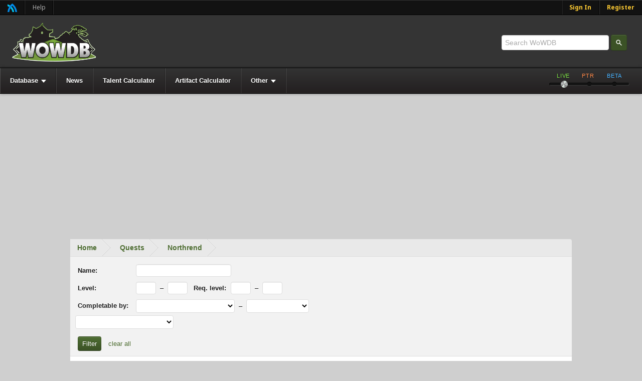

--- FILE ---
content_type: text/html; charset=utf-8
request_url: https://static-azeroth.cursecdn.com/quests/northrend?page=4
body_size: 52775
content:

<!DOCTYPE html>
<!--[if lt IE 7 ]> <html lang="en" class="no-js ie6"> <![endif]-->
<!--[if IE 7 ]>    <html lang="en" class="no-js ie7"> <![endif]-->
<!--[if IE 8 ]>    <html lang="en" class="no-js ie8"> <![endif]-->
<!--[if IE 9 ]>    <html lang="en" class="no-js ie9"> <![endif]-->
<!--[if (gt IE 9)|!(IE)]><!-->
<html lang="en-us" class="no-js">
<!--<![endif]-->

<head prefix="og: http://ogp.me/ns# fb: http://ogp.me/ns/fb# article: http://ogp.me/ns/article#">
    <meta charset="UTF-8">
    <title>Northrend - Quests - WoWDB </title>
    <meta name="description" content="" />
    <meta name="theme-color" content="#121212" />

    <!-- Responsive Meta Tag -->
    <meta name="viewport" content="width=device-width, initial-scale = 1.0, maximum-scale=1.0, user-scalable=no" />

    
        <link rel="shortcut icon" href="https://media.wowdb.com/avatars/476/448/634910775213454669.png" />
    

    <!-- Links -->
    
    

    <!-- Meta Properties -->
    <meta property="og:type" content="website" />
<meta property="og:title" content="Northrend - Quests - WoWDB" />
<meta property="og:description" content="Sort, search and filter Quests in World of Warcraft: Dragonflight." />
<meta property="og:url" content="https://www.wowdb.com/npcs/northrend" />
<meta property="og:image" content="/Content/1-7-10067-0/Skins/Azeroth/images/logo.png" />
<meta property="og:site_name" content="WoWDB" />
<meta name="description" content="Sort, search and filter Quests in World of Warcraft: Dragonflight." />
<meta name="twitter:card" content="summary_large_image" />
<meta name="twitter:site" content="@WoWDB" />
<meta name="twitter:creator" content="@WoWDB" />
<meta name="twitter:title" content="Northrend - Quests - WoWDB" />
<meta name="twitter:description" content="Sort, search and filter Quests in World of Warcraft: Dragonflight." />
<meta name="twitter:image" content="/Content/1-7-10067-0/Skins/Azeroth/images/logo.png" />

    

    <!-- Stylesheets -->
    <link rel="stylesheet" href="/Content/1-7-10067-0/Skins/Azeroth/css/compiled.css"/>
<link rel="stylesheet" type="text/css" href="https://www.wowdb.com/api/custom-css.css?v=42" />
    

    <script type="text/javascript">
        var onloadCallback = function () {
            Cobalt.runOnHtmlInsert(Cobalt.Forms.handlegReCaptchaRender);
        };
    </script>

    <script src='https://www.google.com/recaptcha/api.js?onload=onloadCallback&render=explicit' async defer></script>
    <script src="https://apis.google.com/js/platform.js"></script>

    <!-- JavaScript -->
    <script src="/js/jquery-migration.js?v=GjyiFSP641QXo5QcmpaUW1L8laD5rKWzPP0n7lEpHPo1"></script>

    <script src="/js/jquery.js?v=kduhCj6_-xtWufPcGk6mIFjI6uZ23i_GcZ-YapmHZrk1"></script>

    <script src="/js/cobalt.js?v=E9RzZnpi73oODR4HEufxQh4gZTP8iy6LhL_ctbzU0Wc1"></script>

    <script src="/js/azeroth.js?v=Z9cM6D2fFw4rtCrCkdV550VBIVejwph9Br9jl0Dcnto1"></script>

    
    
    


 <!--AdThrive Head Tag --> 
<script>
(function(w, d) {
	w.adthrive = w.adthrive || {};
	w.adthrive.cmd = w.adthrive.cmd || [];
	w.adthrive.plugin = 'adthrive-ads-1.0.40-manual';
	w.adthrive.host = 'ads.adthrive.com';
	w.adthrive.threshold = Math.floor(Math.random() * 100 + 1);
	var s = d.createElement('script');
	s.async = true;
	s.referrerpolicy='no-referrer-when-downgrade';
	s.src = 'https://' + w.adthrive.host + '/sites/5eb3f99be81c7f4e9287fb5b/ads.min.js?referrer=' + w.encodeURIComponent(w.location.href) + '&threshold='+w.adthrive.threshold;
	var n = d.getElementsByTagName('script')[0];
	n.parentNode.insertBefore(s, n);
})(window, document);
</script>
<!--End AdThrive Head Tag -->

<!-- CPMStar -->
<!-- 
<script>
(function(zonefile) { 
var y="cpmstarx";
var drutObj = window[y] = window[y] || {};
function failCpmstarAPI() { var failFn = function(o) { o && typeof(o) === "object" && o.fail && o.fail(); }; drutObj && Array.isArray(drutObj.cmd) && drutObj.cmd.forEach(failFn) && (drutObj.cmd.length = 0);  window.cpmstarAPI = window["_"+zonefile] = failFn; }
var rnd = Math.round(Math.random()*999999);
var s = document.createElement('script'); s.type = 'text/javascript'; s.async = true; s.onerror=failCpmstarAPI;
var proto = document.location.protocol;
var host = ( proto == "https:" || proto == "file:")?"https://server":"//cdn";
if(window.location.hash=="#cpmstarDev") host = "//dev.server";
if(window.location.hash=="#cpmstarStaging") host = "//staging.server"; 
s.src = host + ".cpmstar.com/cached/zonefiles/" + zonefile + ".js?rnd="+rnd; 
var s2=document.getElementsByTagName('script')[0];
s2.parentNode.insertBefore(s, s2);
window.cpmstarAPI = function(o) { (drutObj.cmd = drutObj.cmd || []).push(o); }
}('782_52550_hb'));
</script>
 -->

<script>
adthrive.cmd.push(function() {
  googletag.cmd.push(function() {
    googletag.defineSlot(
      '/21726375739:22336181604/wowdb.com_14664/desktoptakeover_10743',
      [4, 4],
      'venatus-ad'
    )
    .setTargeting('to_sp', '1') 
    .addService(googletag.pubads());
  });
});
</script>

    <script src="https://cdm.cursecdn.com/js/cursepriv/cursepriv.js" async="async"></script>
</head>
<body class="site  site-wowdb site-www body-wowquest body-wowquest-index show-ads user-anonymous lang-en site-lang-en template-none skin-light-on-dark responsive-enabled" data-user-lang="1">
    
    <!-- No Script -->
    <noscript class="b-noscript">
        <p><i class="b-noscript-icon"></i> This site works best with JavaScript enabled. Please enable JavaScript to get the best experience from this site.</p>
    </noscript>
    <!-- Layout Start -->
    
      <div id="venatus-ad" style="display:none !important;">     <script>       adthrive.cmd.push(function() {         googletag.cmd.push(function() {           googletag.display('venatus-ad');         });       });     </script>   </div> 
    <div id="site" class="fixed single-column">
        <div id="site-main">
            <!-- Above Header, ex: Netbar -->
            

<div class="netbar">
    <span class="netbar-logo netbar-left"><a href="https://magicfind.us">Magic Find</a></span>
    
        <a class="netbar-left netbar-help" href="/cdn-cgi/l/email-protection#a8dbddd8d8c7dadce8dfc7dfccca86cbc7c5">Help</a>
        <a href="https://www.wowdb.com/register?returnUrl=%2fquests%2fnorthrend" id="register-link" class="netbar-signin netbar-right">Register</a>
        <a href="https://www.wowdb.com/login?returnUrl=%2fquests%2fnorthrend" id="login-link" class="netbar-signin netbar-right">Sign In</a>
    
</div>

            <!-- Header, ex: Logo, search, etc. -->
            <header class="main" role="banner">
                
<div class="page-region p-header p-header-c">
<div class="p-header-main">
<div class="p-header-contain">
<h1 class="logo"><a href="/">WoWDB</a></h1>
</div>
</div>

<form class="primary-search b-search b-search-a" action="https://www.wowdb.com/search" method="get">
    <input type="search" name="search" placeholder="Search WoWDB" data-autocomplete-url="/find" data-autocomplete-width="337" data-min-chars="3" data-max-results="15" class="b-search-input ac_input" autocomplete="off">
    <input type="submit" value="Search" />
</form>

<div class="page-block ">

<nav class="main p-nav p-nav-a j-sticky" role="navigation">
    <ul class="b-list b-list-a">
        <li id="nav-database" class="section b-list-item p-nav-item"><a href="javascript:;"><span class="b-list-label">Database</span></a><ul class=""><li id="nav-achievements" class="section b-list-item p-nav-item"><a href="/achievements"><span class="b-list-label">Achievements</span></a><ul class=""><li id="nav-character" class="section b-list-item p-nav-item"><a href="/achievements/character"><span class="b-list-label">Character</span></a><ul class=""><li id="nav-characters" class=" b-list-item p-nav-item"><a href="/achievements/character/characters"><span class="b-list-label">Characters</span></a></li><li id="nav-quests" class="section b-list-item p-nav-item"><a href="/achievements/character/quests"><span class="b-list-label">Quests</span></a><ul class=""><li id="nav-eastern-kingdoms" class=" b-list-item p-nav-item"><a href="/achievements/character/quests/eastern-kingdoms"><span class="b-list-label">Eastern Kingdoms</span></a></li><li id="nav-kalimdor" class=" b-list-item p-nav-item"><a href="/achievements/character/quests/kalimdor"><span class="b-list-label">Kalimdor</span></a></li><li id="nav-outland" class=" b-list-item p-nav-item"><a href="/achievements/character/quests/outland"><span class="b-list-label">Outland</span></a></li><li id="nav-northrend" class=" b-list-item p-nav-item"><a href="/achievements/character/quests/northrend"><span class="b-list-label">Northrend</span></a></li><li id="nav-cataclysm" class=" b-list-item p-nav-item"><a href="/achievements/character/quests/cataclysm"><span class="b-list-label">Cataclysm</span></a></li><li id="nav-pandaria" class=" b-list-item p-nav-item"><a href="/achievements/character/quests/pandaria"><span class="b-list-label">Pandaria</span></a></li><li id="nav-draenor" class=" b-list-item p-nav-item"><a href="/achievements/character/quests/draenor"><span class="b-list-label">Draenor</span></a></li><li id="nav-legion" class=" b-list-item p-nav-item"><a href="/achievements/character/quests/legion"><span class="b-list-label">Legion</span></a></li><li id="nav-battle-for-azeroth" class=" b-list-item p-nav-item"><a href="/achievements/character/quests/battle-for-azeroth"><span class="b-list-label">Battle for Azeroth</span></a></li><li id="nav-shadowlands" class=" b-list-item p-nav-item"><a href="/achievements/character/quests/shadowlands"><span class="b-list-label">Shadowlands</span></a></li><li id="nav-dragonflight" class=" b-list-item p-nav-item"><a href="/achievements/character/quests/dragonflight"><span class="b-list-label">Dragonflight</span></a></li><li id="nav-war-within" class=" b-list-item p-nav-item"><a href="/achievements/character/quests/war-within"><span class="b-list-label">War Within</span></a></li></ul></li><li id="nav-exploration" class="section b-list-item p-nav-item"><a href="/achievements/character/exploration"><span class="b-list-label">Exploration</span></a><ul class=""><li id="nav-eastern-kingdoms" class=" b-list-item p-nav-item"><a href="/achievements/character/exploration/eastern-kingdoms"><span class="b-list-label">Eastern Kingdoms</span></a></li><li id="nav-kalimdor" class=" b-list-item p-nav-item"><a href="/achievements/character/exploration/kalimdor"><span class="b-list-label">Kalimdor</span></a></li><li id="nav-outland" class=" b-list-item p-nav-item"><a href="/achievements/character/exploration/outland"><span class="b-list-label">Outland</span></a></li><li id="nav-northrend" class=" b-list-item p-nav-item"><a href="/achievements/character/exploration/northrend"><span class="b-list-label">Northrend</span></a></li><li id="nav-cataclysm" class=" b-list-item p-nav-item"><a href="/achievements/character/exploration/cataclysm"><span class="b-list-label">Cataclysm</span></a></li><li id="nav-pandaria" class=" b-list-item p-nav-item"><a href="/achievements/character/exploration/pandaria"><span class="b-list-label">Pandaria</span></a></li><li id="nav-draenor" class=" b-list-item p-nav-item"><a href="/achievements/character/exploration/draenor"><span class="b-list-label">Draenor</span></a></li><li id="nav-legion" class=" b-list-item p-nav-item"><a href="/achievements/character/exploration/legion"><span class="b-list-label">Legion</span></a></li><li id="nav-battle-for-azeroth" class=" b-list-item p-nav-item"><a href="/achievements/character/exploration/battle-for-azeroth"><span class="b-list-label">Battle for Azeroth</span></a></li><li id="nav-shadowlands" class=" b-list-item p-nav-item"><a href="/achievements/character/exploration/shadowlands"><span class="b-list-label">Shadowlands</span></a></li><li id="nav-dragon-isles" class=" b-list-item p-nav-item"><a href="/achievements/character/exploration/dragon-isles"><span class="b-list-label">Dragon Isles</span></a></li><li id="nav-war-within" class=" b-list-item p-nav-item"><a href="/achievements/character/exploration/war-within"><span class="b-list-label">War Within</span></a></li></ul></li><li id="nav-delves" class="section b-list-item p-nav-item"><a href="/achievements/character/delves"><span class="b-list-label">Delves</span></a><ul class=""><li id="nav-the-war-within" class=" b-list-item p-nav-item"><a href="/achievements/character/delves/the-war-within"><span class="b-list-label">The War Within</span></a></li></ul></li><li id="nav-player-vs-player" class="section b-list-item p-nav-item"><a href="/achievements/character/player-vs-player"><span class="b-list-label">Player vs. Player</span></a><ul class=""><li id="nav-honor" class=" b-list-item p-nav-item"><a href="/achievements/character/player-vs-player/honor"><span class="b-list-label">Honor</span></a></li><li id="nav-warsong-gulch" class=" b-list-item p-nav-item"><a href="/achievements/character/player-vs-player/warsong-gulch"><span class="b-list-label">Warsong Gulch</span></a></li><li id="nav-arathi-basin" class=" b-list-item p-nav-item"><a href="/achievements/character/player-vs-player/arathi-basin"><span class="b-list-label">Arathi Basin</span></a></li><li id="nav-eye-of-the-storm" class=" b-list-item p-nav-item"><a href="/achievements/character/player-vs-player/eye-of-the-storm"><span class="b-list-label">Eye of the Storm</span></a></li><li id="nav-alterac-valley" class=" b-list-item p-nav-item"><a href="/achievements/character/player-vs-player/alterac-valley"><span class="b-list-label">Alterac Valley</span></a></li><li id="nav-ashran" class=" b-list-item p-nav-item"><a href="/achievements/character/player-vs-player/ashran"><span class="b-list-label">Ashran</span></a></li><li id="nav-isle-of-conquest" class=" b-list-item p-nav-item"><a href="/achievements/character/player-vs-player/isle-of-conquest"><span class="b-list-label">Isle of Conquest</span></a></li><li id="nav-wintergrasp" class=" b-list-item p-nav-item"><a href="/achievements/character/player-vs-player/wintergrasp"><span class="b-list-label">Wintergrasp</span></a></li><li id="nav-battle-for-gilneas" class=" b-list-item p-nav-item"><a href="/achievements/character/player-vs-player/battle-for-gilneas"><span class="b-list-label">Battle for Gilneas</span></a></li><li id="nav-twin-peaks" class=" b-list-item p-nav-item"><a href="/achievements/character/player-vs-player/twin-peaks"><span class="b-list-label">Twin Peaks</span></a></li><li id="nav-silvershard-mines" class=" b-list-item p-nav-item"><a href="/achievements/character/player-vs-player/silvershard-mines"><span class="b-list-label">Silvershard Mines</span></a></li><li id="nav-temple-of-kotmogu" class=" b-list-item p-nav-item"><a href="/achievements/character/player-vs-player/temple-of-kotmogu"><span class="b-list-label">Temple of Kotmogu</span></a></li><li id="nav-seething-shore" class=" b-list-item p-nav-item"><a href="/achievements/character/player-vs-player/seething-shore"><span class="b-list-label">Seething Shore</span></a></li><li id="nav-deepwind-gorge" class=" b-list-item p-nav-item"><a href="/achievements/character/player-vs-player/deepwind-gorge"><span class="b-list-label">Deepwind Gorge</span></a></li><li id="nav-deephaul-ravine" class=" b-list-item p-nav-item"><a href="/achievements/character/player-vs-player/deephaul-ravine"><span class="b-list-label">Deephaul Ravine</span></a></li><li id="nav-rated-battleground" class=" b-list-item p-nav-item"><a href="/achievements/character/player-vs-player/rated-battleground"><span class="b-list-label">Rated Battleground</span></a></li><li id="nav-arena" class=" b-list-item p-nav-item"><a href="/achievements/character/player-vs-player/arena"><span class="b-list-label">Arena</span></a></li><li id="nav-world" class=" b-list-item p-nav-item"><a href="/achievements/character/player-vs-player/world"><span class="b-list-label">World</span></a></li></ul></li><li id="nav-dungeons-raids" class="section b-list-item p-nav-item"><a href="/achievements/character/dungeons-raids"><span class="b-list-label">Dungeons &amp; Raids</span></a><ul class=""><li id="nav-classic" class=" b-list-item p-nav-item"><a href="/achievements/character/dungeons-raids/classic"><span class="b-list-label">Classic</span></a></li><li id="nav-the-burning-crusade" class=" b-list-item p-nav-item"><a href="/achievements/character/dungeons-raids/the-burning-crusade"><span class="b-list-label">The Burning Crusade</span></a></li><li id="nav-lich-king-dungeon" class=" b-list-item p-nav-item"><a href="/achievements/character/dungeons-raids/lich-king-dungeon"><span class="b-list-label">Lich King Dungeon</span></a></li><li id="nav-lich-king-raid" class=" b-list-item p-nav-item"><a href="/achievements/character/dungeons-raids/lich-king-raid"><span class="b-list-label">Lich King Raid</span></a></li><li id="nav-cataclysm-dungeon" class=" b-list-item p-nav-item"><a href="/achievements/character/dungeons-raids/cataclysm-dungeon"><span class="b-list-label">Cataclysm Dungeon</span></a></li><li id="nav-cataclysm-raid" class=" b-list-item p-nav-item"><a href="/achievements/character/dungeons-raids/cataclysm-raid"><span class="b-list-label">Cataclysm Raid</span></a></li><li id="nav-pandaria-dungeon" class=" b-list-item p-nav-item"><a href="/achievements/character/dungeons-raids/pandaria-dungeon"><span class="b-list-label">Pandaria Dungeon</span></a></li><li id="nav-pandaria-raid" class=" b-list-item p-nav-item"><a href="/achievements/character/dungeons-raids/pandaria-raid"><span class="b-list-label">Pandaria Raid</span></a></li><li id="nav-draenor-dungeon" class=" b-list-item p-nav-item"><a href="/achievements/character/dungeons-raids/draenor-dungeon"><span class="b-list-label">Draenor Dungeon</span></a></li><li id="nav-draenor-raid" class=" b-list-item p-nav-item"><a href="/achievements/character/dungeons-raids/draenor-raid"><span class="b-list-label">Draenor Raid</span></a></li><li id="nav-legion-dungeon" class=" b-list-item p-nav-item"><a href="/achievements/character/dungeons-raids/legion-dungeon"><span class="b-list-label">Legion Dungeon</span></a></li><li id="nav-legion-raid" class=" b-list-item p-nav-item"><a href="/achievements/character/dungeons-raids/legion-raid"><span class="b-list-label">Legion Raid</span></a></li><li id="nav-battle-dungeon" class=" b-list-item p-nav-item"><a href="/achievements/character/dungeons-raids/battle-dungeon"><span class="b-list-label">Battle Dungeon</span></a></li><li id="nav-battle-raid" class=" b-list-item p-nav-item"><a href="/achievements/character/dungeons-raids/battle-raid"><span class="b-list-label">Battle Raid</span></a></li><li id="nav-shadowlands-dungeon" class=" b-list-item p-nav-item"><a href="/achievements/character/dungeons-raids/shadowlands-dungeon"><span class="b-list-label">Shadowlands Dungeon</span></a></li><li id="nav-shadowlands-raid" class=" b-list-item p-nav-item"><a href="/achievements/character/dungeons-raids/shadowlands-raid"><span class="b-list-label">Shadowlands Raid</span></a></li><li id="nav-dragonflight-dungeon" class=" b-list-item p-nav-item"><a href="/achievements/character/dungeons-raids/dragonflight-dungeon"><span class="b-list-label">Dragonflight Dungeon</span></a></li><li id="nav-dragonflight-raid" class=" b-list-item p-nav-item"><a href="/achievements/character/dungeons-raids/dragonflight-raid"><span class="b-list-label">Dragonflight Raid</span></a></li><li id="nav-war-within-dungeon" class=" b-list-item p-nav-item"><a href="/achievements/character/dungeons-raids/war-within-dungeon"><span class="b-list-label">War Within Dungeon</span></a></li><li id="nav-war-within-raid" class=" b-list-item p-nav-item"><a href="/achievements/character/dungeons-raids/war-within-raid"><span class="b-list-label">War Within Raid</span></a></li></ul></li><li id="nav-professions" class="section b-list-item p-nav-item"><a href="/achievements/character/professions"><span class="b-list-label">Professions</span></a><ul class=""><li id="nav-alchemy" class=" b-list-item p-nav-item"><a href="/achievements/character/professions/alchemy"><span class="b-list-label">Alchemy</span></a></li><li id="nav-blacksmithing" class=" b-list-item p-nav-item"><a href="/achievements/character/professions/blacksmithing"><span class="b-list-label">Blacksmithing</span></a></li><li id="nav-enchanting" class=" b-list-item p-nav-item"><a href="/achievements/character/professions/enchanting"><span class="b-list-label">Enchanting</span></a></li><li id="nav-engineering" class=" b-list-item p-nav-item"><a href="/achievements/character/professions/engineering"><span class="b-list-label">Engineering</span></a></li><li id="nav-inscription" class=" b-list-item p-nav-item"><a href="/achievements/character/professions/inscription"><span class="b-list-label">Inscription</span></a></li><li id="nav-jewelcrafting" class=" b-list-item p-nav-item"><a href="/achievements/character/professions/jewelcrafting"><span class="b-list-label">Jewelcrafting</span></a></li><li id="nav-leatherworking" class=" b-list-item p-nav-item"><a href="/achievements/character/professions/leatherworking"><span class="b-list-label">Leatherworking</span></a></li><li id="nav-tailoring" class=" b-list-item p-nav-item"><a href="/achievements/character/professions/tailoring"><span class="b-list-label">Tailoring</span></a></li><li id="nav-herbalism" class=" b-list-item p-nav-item"><a href="/achievements/character/professions/herbalism"><span class="b-list-label">Herbalism</span></a></li><li id="nav-mining" class=" b-list-item p-nav-item"><a href="/achievements/character/professions/mining"><span class="b-list-label">Mining</span></a></li><li id="nav-skinning" class=" b-list-item p-nav-item"><a href="/achievements/character/professions/skinning"><span class="b-list-label">Skinning</span></a></li><li id="nav-cooking" class=" b-list-item p-nav-item"><a href="/achievements/character/professions/cooking"><span class="b-list-label">Cooking</span></a></li><li id="nav-fishing" class=" b-list-item p-nav-item"><a href="/achievements/character/professions/fishing"><span class="b-list-label">Fishing</span></a></li><li id="nav-archaeology" class=" b-list-item p-nav-item"><a href="/achievements/character/professions/archaeology"><span class="b-list-label">Archaeology</span></a></li></ul></li><li id="nav-reputation" class="section b-list-item p-nav-item"><a href="/achievements/character/reputation"><span class="b-list-label">Reputation</span></a><ul class=""><li id="nav-classic" class=" b-list-item p-nav-item"><a href="/achievements/character/reputation/classic"><span class="b-list-label">Classic</span></a></li><li id="nav-the-burning-crusade" class=" b-list-item p-nav-item"><a href="/achievements/character/reputation/the-burning-crusade"><span class="b-list-label">The Burning Crusade</span></a></li><li id="nav-wrath-of-the-lich-king" class=" b-list-item p-nav-item"><a href="/achievements/character/reputation/wrath-of-the-lich-king"><span class="b-list-label">Wrath of the Lich King</span></a></li><li id="nav-cataclysm" class=" b-list-item p-nav-item"><a href="/achievements/character/reputation/cataclysm"><span class="b-list-label">Cataclysm</span></a></li><li id="nav-pandaria" class=" b-list-item p-nav-item"><a href="/achievements/character/reputation/pandaria"><span class="b-list-label">Pandaria</span></a></li><li id="nav-draenor" class=" b-list-item p-nav-item"><a href="/achievements/character/reputation/draenor"><span class="b-list-label">Draenor</span></a></li><li id="nav-legion" class=" b-list-item p-nav-item"><a href="/achievements/character/reputation/legion"><span class="b-list-label">Legion</span></a></li><li id="nav-battle-for-azeroth" class=" b-list-item p-nav-item"><a href="/achievements/character/reputation/battle-for-azeroth"><span class="b-list-label">Battle for Azeroth</span></a></li><li id="nav-shadowlands" class=" b-list-item p-nav-item"><a href="/achievements/character/reputation/shadowlands"><span class="b-list-label">Shadowlands</span></a></li><li id="nav-dragonflight" class=" b-list-item p-nav-item"><a href="/achievements/character/reputation/dragonflight"><span class="b-list-label">Dragonflight</span></a></li><li id="nav-war-within" class=" b-list-item p-nav-item"><a href="/achievements/character/reputation/war-within"><span class="b-list-label">War Within</span></a></li></ul></li><li id="nav-world-events" class="section b-list-item p-nav-item"><a href="/achievements/character/world-events"><span class="b-list-label">World Events</span></a><ul class=""><li id="nav-lunar-festival" class=" b-list-item p-nav-item"><a href="/achievements/character/world-events/lunar-festival"><span class="b-list-label">Lunar Festival</span></a></li><li id="nav-love-is-in-the-air" class=" b-list-item p-nav-item"><a href="/achievements/character/world-events/love-is-in-the-air"><span class="b-list-label">Love is in the Air</span></a></li><li id="nav-noblegarden" class=" b-list-item p-nav-item"><a href="/achievements/character/world-events/noblegarden"><span class="b-list-label">Noblegarden</span></a></li><li id="nav-childrens-week" class=" b-list-item p-nav-item"><a href="/achievements/character/world-events/childrens-week"><span class="b-list-label">Children&#x27;s Week</span></a></li><li id="nav-midsummer" class=" b-list-item p-nav-item"><a href="/achievements/character/world-events/midsummer"><span class="b-list-label">Midsummer</span></a></li><li id="nav-brewfest" class=" b-list-item p-nav-item"><a href="/achievements/character/world-events/brewfest"><span class="b-list-label">Brewfest</span></a></li><li id="nav-hallows-end" class=" b-list-item p-nav-item"><a href="/achievements/character/world-events/hallows-end"><span class="b-list-label">Hallow&#x27;s End</span></a></li><li id="nav-pilgrims-bounty" class=" b-list-item p-nav-item"><a href="/achievements/character/world-events/pilgrims-bounty"><span class="b-list-label">Pilgrim&#x27;s Bounty</span></a></li><li id="nav-winter-veil" class=" b-list-item p-nav-item"><a href="/achievements/character/world-events/winter-veil"><span class="b-list-label">Winter Veil</span></a></li><li id="nav-darkmoon-faire" class=" b-list-item p-nav-item"><a href="/achievements/character/world-events/darkmoon-faire"><span class="b-list-label">Darkmoon Faire</span></a></li><li id="nav-timewalking" class=" b-list-item p-nav-item"><a href="/achievements/character/world-events/timewalking"><span class="b-list-label">Timewalking</span></a></li><li id="nav-anniversary-celebration" class=" b-list-item p-nav-item"><a href="/achievements/character/world-events/anniversary-celebration"><span class="b-list-label">Anniversary Celebration</span></a></li><li id="nav-dastardly-duos" class=" b-list-item p-nav-item"><a href="/achievements/character/world-events/dastardly-duos"><span class="b-list-label">Dastardly Duos</span></a></li><li id="nav-brawlers-guild" class=" b-list-item p-nav-item"><a href="/achievements/character/world-events/brawlers-guild"><span class="b-list-label">Brawler&#x27;s Guild</span></a></li></ul></li><li id="nav-pet-battles" class="section b-list-item p-nav-item"><a href="/achievements/character/pet-battles"><span class="b-list-label">Pet Battles</span></a><ul class=""><li id="nav-collect" class=" b-list-item p-nav-item"><a href="/achievements/character/pet-battles/collect"><span class="b-list-label">Collect</span></a></li><li id="nav-battle" class=" b-list-item p-nav-item"><a href="/achievements/character/pet-battles/battle"><span class="b-list-label">Battle</span></a></li><li id="nav-level" class=" b-list-item p-nav-item"><a href="/achievements/character/pet-battles/level"><span class="b-list-label">Level</span></a></li></ul></li><li id="nav-collections" class="section b-list-item p-nav-item"><a href="/achievements/character/collections"><span class="b-list-label">Collections</span></a><ul class=""><li id="nav-toy-box" class=" b-list-item p-nav-item"><a href="/achievements/character/collections/toy-box"><span class="b-list-label">Toy Box</span></a></li><li id="nav-mounts" class=" b-list-item p-nav-item"><a href="/achievements/character/collections/mounts"><span class="b-list-label">Mounts</span></a></li><li id="nav-appearances" class=" b-list-item p-nav-item"><a href="/achievements/character/collections/appearances"><span class="b-list-label">Appearances</span></a></li><li id="nav-dragon-isle-drake-cosmetics" class=" b-list-item p-nav-item"><a href="/achievements/character/collections/dragon-isle-drake-cosmetics"><span class="b-list-label">Dragon Isle Drake Cosmetics</span></a></li><li id="nav-decor" class=" b-list-item p-nav-item"><a href="/achievements/character/collections/decor"><span class="b-list-label">Decor</span></a></li></ul></li><li id="nav-expansion-features" class="section b-list-item p-nav-item"><a href="/achievements/character/expansion-features"><span class="b-list-label">Expansion Features</span></a><ul class=""><li id="nav-argent-tournament" class=" b-list-item p-nav-item"><a href="/achievements/character/expansion-features/argent-tournament"><span class="b-list-label">Argent Tournament</span></a></li><li id="nav-tol-barad" class=" b-list-item p-nav-item"><a href="/achievements/character/expansion-features/tol-barad"><span class="b-list-label">Tol Barad</span></a></li><li id="nav-pandaria-scenarios" class=" b-list-item p-nav-item"><a href="/achievements/character/expansion-features/pandaria-scenarios"><span class="b-list-label">Pandaria Scenarios</span></a></li><li id="nav-proving-grounds" class=" b-list-item p-nav-item"><a href="/achievements/character/expansion-features/proving-grounds"><span class="b-list-label">Proving Grounds</span></a></li><li id="nav-draenor-garrison" class=" b-list-item p-nav-item"><a href="/achievements/character/expansion-features/draenor-garrison"><span class="b-list-label">Draenor Garrison</span></a></li><li id="nav-legion-class-hall" class=" b-list-item p-nav-item"><a href="/achievements/character/expansion-features/legion-class-hall"><span class="b-list-label">Legion Class Hall</span></a></li><li id="nav-island-expeditions" class=" b-list-item p-nav-item"><a href="/achievements/character/expansion-features/island-expeditions"><span class="b-list-label">Island Expeditions</span></a></li><li id="nav-war-effort" class=" b-list-item p-nav-item"><a href="/achievements/character/expansion-features/war-effort"><span class="b-list-label">War Effort</span></a></li><li id="nav-heart-of-azeroth" class=" b-list-item p-nav-item"><a href="/achievements/character/expansion-features/heart-of-azeroth"><span class="b-list-label">Heart of Azeroth</span></a></li><li id="nav-visions-of-nzoth" class=" b-list-item p-nav-item"><a href="/achievements/character/expansion-features/visions-of-nzoth"><span class="b-list-label">Visions of N&#x27;Zoth</span></a></li><li id="nav-torghast" class=" b-list-item p-nav-item"><a href="/achievements/character/expansion-features/torghast"><span class="b-list-label">Torghast</span></a></li><li id="nav-covenant-sanctums" class=" b-list-item p-nav-item"><a href="/achievements/character/expansion-features/covenant-sanctums"><span class="b-list-label">Covenant Sanctums</span></a></li><li id="nav-skyriding" class=" b-list-item p-nav-item"><a href="/achievements/character/expansion-features/skyriding"><span class="b-list-label">Skyriding</span></a></li><li id="nav-visions-of-nzoth-revisited" class=" b-list-item p-nav-item"><a href="/achievements/character/expansion-features/visions-of-nzoth-revisited"><span class="b-list-label">Visions of N&#x27;Zoth Revisited</span></a></li><li id="nav-lorewalking" class=" b-list-item p-nav-item"><a href="/achievements/character/expansion-features/lorewalking"><span class="b-list-label">Lorewalking</span></a></li></ul></li><li id="nav-legion-remix" class="section b-list-item p-nav-item"><a href="/achievements/character/legion-remix"><span class="b-list-label">Legion: Remix</span></a><ul class=""><li id="nav-quests" class=" b-list-item p-nav-item"><a href="/achievements/character/legion-remix/quests"><span class="b-list-label">Quests</span></a></li><li id="nav-reputation" class=" b-list-item p-nav-item"><a href="/achievements/character/legion-remix/reputation"><span class="b-list-label">Reputation</span></a></li><li id="nav-exploration" class=" b-list-item p-nav-item"><a href="/achievements/character/legion-remix/exploration"><span class="b-list-label">Exploration</span></a></li><li id="nav-dungeons" class=" b-list-item p-nav-item"><a href="/achievements/character/legion-remix/dungeons"><span class="b-list-label">Dungeons</span></a></li><li id="nav-raids" class=" b-list-item p-nav-item"><a href="/achievements/character/legion-remix/raids"><span class="b-list-label">Raids</span></a></li><li id="nav-heroic-world-tier" class=" b-list-item p-nav-item"><a href="/achievements/character/legion-remix/heroic-world-tier"><span class="b-list-label">Heroic World Tier</span></a></li></ul></li><li id="nav-remix-pandaria" class=" b-list-item p-nav-item"><a href="/achievements/character/remix-pandaria"><span class="b-list-label">Remix: Pandaria</span></a></li><li id="nav-feats-of-strength" class="section b-list-item p-nav-item"><a href="/achievements/character/feats-of-strength"><span class="b-list-label">Feats of Strength</span></a><ul class=""><li id="nav-mounts" class=" b-list-item p-nav-item"><a href="/achievements/character/feats-of-strength/mounts"><span class="b-list-label">Mounts</span></a></li><li id="nav-delves" class=" b-list-item p-nav-item"><a href="/achievements/character/feats-of-strength/delves"><span class="b-list-label">Delves</span></a></li><li id="nav-dungeons" class=" b-list-item p-nav-item"><a href="/achievements/character/feats-of-strength/dungeons"><span class="b-list-label">Dungeons</span></a></li><li id="nav-raids" class=" b-list-item p-nav-item"><a href="/achievements/character/feats-of-strength/raids"><span class="b-list-label">Raids</span></a></li><li id="nav-player-vs-player" class=" b-list-item p-nav-item"><a href="/achievements/character/feats-of-strength/player-vs-player"><span class="b-list-label">Player vs. Player</span></a></li><li id="nav-reputation" class=" b-list-item p-nav-item"><a href="/achievements/character/feats-of-strength/reputation"><span class="b-list-label">Reputation</span></a></li><li id="nav-events" class=" b-list-item p-nav-item"><a href="/achievements/character/feats-of-strength/events"><span class="b-list-label">Events</span></a></li><li id="nav-promotions" class=" b-list-item p-nav-item"><a href="/achievements/character/feats-of-strength/promotions"><span class="b-list-label">Promotions</span></a></li></ul></li><li id="nav-legacy" class="section b-list-item p-nav-item"><a href="/achievements/character/legacy"><span class="b-list-label">Legacy</span></a><ul class=""><li id="nav-character" class=" b-list-item p-nav-item"><a href="/achievements/character/legacy/character"><span class="b-list-label">Character</span></a></li><li id="nav-quests" class=" b-list-item p-nav-item"><a href="/achievements/character/legacy/quests"><span class="b-list-label">Quests</span></a></li><li id="nav-player-vs-player" class=" b-list-item p-nav-item"><a href="/achievements/character/legacy/player-vs-player"><span class="b-list-label">Player vs. Player</span></a></li><li id="nav-dungeons" class=" b-list-item p-nav-item"><a href="/achievements/character/legacy/dungeons"><span class="b-list-label">Dungeons</span></a></li><li id="nav-raids" class=" b-list-item p-nav-item"><a href="/achievements/character/legacy/raids"><span class="b-list-label">Raids</span></a></li><li id="nav-professions" class=" b-list-item p-nav-item"><a href="/achievements/character/legacy/professions"><span class="b-list-label">Professions</span></a></li><li id="nav-currencies" class=" b-list-item p-nav-item"><a href="/achievements/character/legacy/currencies"><span class="b-list-label">Currencies</span></a></li><li id="nav-world-events" class=" b-list-item p-nav-item"><a href="/achievements/character/legacy/world-events"><span class="b-list-label">World Events</span></a></li><li id="nav-expansion-features" class=" b-list-item p-nav-item"><a href="/achievements/character/legacy/expansion-features"><span class="b-list-label">Expansion Features</span></a></li><li id="nav-remix-pandaria" class=" b-list-item p-nav-item"><a href="/achievements/character/legacy/remix-pandaria"><span class="b-list-label">Remix: Pandaria</span></a></li></ul></li><li id="nav-statistics" class="section b-list-item p-nav-item"><a href="/achievements/character/statistics"><span class="b-list-label">Statistics</span></a><ul class=""><li id="nav-character" class=" b-list-item p-nav-item"><a href="/achievements/character/statistics/character"><span class="b-list-label">Character</span></a></li><li id="nav-delves" class=" b-list-item p-nav-item"><a href="/achievements/character/statistics/delves"><span class="b-list-label">Delves</span></a></li></ul></li></ul></li><li id="nav-guild" class="section b-list-item p-nav-item"><a href="/achievements/guild"><span class="b-list-label">Guild</span></a><ul class=""><li id="nav-general" class=" b-list-item p-nav-item"><a href="/achievements/guild/general"><span class="b-list-label">General</span></a></li><li id="nav-quests" class=" b-list-item p-nav-item"><a href="/achievements/guild/quests"><span class="b-list-label">Quests</span></a></li><li id="nav-player-vs-player" class="section b-list-item p-nav-item"><a href="/achievements/guild/player-vs-player"><span class="b-list-label">Player vs. Player</span></a><ul class=""><li id="nav-battlegrounds" class=" b-list-item p-nav-item"><a href="/achievements/guild/player-vs-player/battlegrounds"><span class="b-list-label">Battlegrounds</span></a></li><li id="nav-arena" class=" b-list-item p-nav-item"><a href="/achievements/guild/player-vs-player/arena"><span class="b-list-label">Arena</span></a></li></ul></li><li id="nav-dungeons-raids" class="section b-list-item p-nav-item"><a href="/achievements/guild/dungeons-raids"><span class="b-list-label">Dungeons &amp; Raids</span></a><ul class=""><li id="nav-classic" class=" b-list-item p-nav-item"><a href="/achievements/guild/dungeons-raids/classic"><span class="b-list-label">Classic</span></a></li><li id="nav-the-burning-crusade" class=" b-list-item p-nav-item"><a href="/achievements/guild/dungeons-raids/the-burning-crusade"><span class="b-list-label">The Burning Crusade</span></a></li><li id="nav-lich-king-dungeon" class=" b-list-item p-nav-item"><a href="/achievements/guild/dungeons-raids/lich-king-dungeon"><span class="b-list-label">Lich King Dungeon</span></a></li><li id="nav-lich-king-raid" class=" b-list-item p-nav-item"><a href="/achievements/guild/dungeons-raids/lich-king-raid"><span class="b-list-label">Lich King Raid</span></a></li><li id="nav-cataclysm-dungeon" class=" b-list-item p-nav-item"><a href="/achievements/guild/dungeons-raids/cataclysm-dungeon"><span class="b-list-label">Cataclysm Dungeon</span></a></li><li id="nav-cataclysm-raid" class=" b-list-item p-nav-item"><a href="/achievements/guild/dungeons-raids/cataclysm-raid"><span class="b-list-label">Cataclysm Raid</span></a></li><li id="nav-pandaria-dungeon" class=" b-list-item p-nav-item"><a href="/achievements/guild/dungeons-raids/pandaria-dungeon"><span class="b-list-label">Pandaria Dungeon</span></a></li><li id="nav-pandaria-raid" class=" b-list-item p-nav-item"><a href="/achievements/guild/dungeons-raids/pandaria-raid"><span class="b-list-label">Pandaria Raid</span></a></li><li id="nav-draenor-dungeon" class=" b-list-item p-nav-item"><a href="/achievements/guild/dungeons-raids/draenor-dungeon"><span class="b-list-label">Draenor Dungeon</span></a></li><li id="nav-draenor-raid" class=" b-list-item p-nav-item"><a href="/achievements/guild/dungeons-raids/draenor-raid"><span class="b-list-label">Draenor Raid</span></a></li><li id="nav-legion-dungeon" class=" b-list-item p-nav-item"><a href="/achievements/guild/dungeons-raids/legion-dungeon"><span class="b-list-label">Legion Dungeon</span></a></li><li id="nav-legion-raid" class=" b-list-item p-nav-item"><a href="/achievements/guild/dungeons-raids/legion-raid"><span class="b-list-label">Legion Raid</span></a></li><li id="nav-battle-dungeon" class=" b-list-item p-nav-item"><a href="/achievements/guild/dungeons-raids/battle-dungeon"><span class="b-list-label">Battle Dungeon</span></a></li><li id="nav-battle-raid" class=" b-list-item p-nav-item"><a href="/achievements/guild/dungeons-raids/battle-raid"><span class="b-list-label">Battle Raid</span></a></li><li id="nav-shadowlands-dungeon" class=" b-list-item p-nav-item"><a href="/achievements/guild/dungeons-raids/shadowlands-dungeon"><span class="b-list-label">Shadowlands Dungeon</span></a></li><li id="nav-shadowlands-raid" class=" b-list-item p-nav-item"><a href="/achievements/guild/dungeons-raids/shadowlands-raid"><span class="b-list-label">Shadowlands Raid</span></a></li><li id="nav-dragonflight-dungeon" class=" b-list-item p-nav-item"><a href="/achievements/guild/dungeons-raids/dragonflight-dungeon"><span class="b-list-label">Dragonflight Dungeon</span></a></li><li id="nav-dragonflight-raid" class=" b-list-item p-nav-item"><a href="/achievements/guild/dungeons-raids/dragonflight-raid"><span class="b-list-label">Dragonflight Raid</span></a></li><li id="nav-war-within-raid" class=" b-list-item p-nav-item"><a href="/achievements/guild/dungeons-raids/war-within-raid"><span class="b-list-label">War Within Raid</span></a></li></ul></li><li id="nav-professions" class=" b-list-item p-nav-item"><a href="/achievements/guild/professions"><span class="b-list-label">Professions</span></a></li><li id="nav-reputation" class=" b-list-item p-nav-item"><a href="/achievements/guild/reputation"><span class="b-list-label">Reputation</span></a></li><li id="nav-guild-feats-of-strength" class=" b-list-item p-nav-item"><a href="/achievements/guild/guild-feats-of-strength"><span class="b-list-label">Guild Feats of Strength</span></a></li></ul></li></ul></li><li id="nav-battle-pets" class="section b-list-item p-nav-item"><a href="javascript:;"><span class="b-list-label">Battle Pets</span></a><ul class=""><li id="nav-abilities" class=" b-list-item p-nav-item"><a href="/pet-abilities"><span class="b-list-label">Abilities</span></a></li><li id="nav-pets" class="section b-list-item p-nav-item"><a href="/npcs/battle-pets"><span class="b-list-label">Pets</span></a><ul class=""><li id="nav-aquatic" class=" b-list-item p-nav-item"><a href="/npcs/battle-pets/aquatic"><span class="b-list-label">Aquatic</span></a></li><li id="nav-beast" class=" b-list-item p-nav-item"><a href="/npcs/battle-pets/beast"><span class="b-list-label">Beast</span></a></li><li id="nav-critter" class=" b-list-item p-nav-item"><a href="/npcs/battle-pets/critter"><span class="b-list-label">Critter</span></a></li><li id="nav-dragon" class=" b-list-item p-nav-item"><a href="/npcs/battle-pets/dragon"><span class="b-list-label">Dragon</span></a></li><li id="nav-elemental" class=" b-list-item p-nav-item"><a href="/npcs/battle-pets/elemental"><span class="b-list-label">Elemental</span></a></li><li id="nav-flying" class=" b-list-item p-nav-item"><a href="/npcs/battle-pets/flying"><span class="b-list-label">Flying</span></a></li><li id="nav-humanoid" class=" b-list-item p-nav-item"><a href="/npcs/battle-pets/humanoid"><span class="b-list-label">Humanoid</span></a></li><li id="nav-magic" class=" b-list-item p-nav-item"><a href="/npcs/battle-pets/magic"><span class="b-list-label">Magic</span></a></li><li id="nav-mechanical" class=" b-list-item p-nav-item"><a href="/npcs/battle-pets/mechanical"><span class="b-list-label">Mechanical</span></a></li><li id="nav-undead" class=" b-list-item p-nav-item"><a href="/npcs/battle-pets/undead"><span class="b-list-label">Undead</span></a></li></ul></li></ul></li><li id="nav-currencies" class="section b-list-item p-nav-item"><a href="/currencies"><span class="b-list-label">Currencies</span></a><ul class=""><li id="nav-archaeology" class=" b-list-item p-nav-item"><a href="/currencies/archaeology"><span class="b-list-label">Archaeology</span></a></li><li id="nav-battle-for-azeroth" class=" b-list-item p-nav-item"><a href="/currencies/battle-for-azeroth"><span class="b-list-label">Battle for Azeroth</span></a></li><li id="nav-burning-crusade" class=" b-list-item p-nav-item"><a href="/currencies/burning-crusade"><span class="b-list-label">Burning Crusade</span></a></li><li id="nav-cataclysm" class=" b-list-item p-nav-item"><a href="/currencies/cataclysm"><span class="b-list-label">Cataclysm</span></a></li><li id="nav-dragon-racing-ui-hidden" class=" b-list-item p-nav-item"><a href="/currencies/dragon-racing-ui-hidden"><span class="b-list-label">Dragon Racing UI (Hidden)</span></a></li><li id="nav-dragonflight" class=" b-list-item p-nav-item"><a href="/currencies/dragonflight"><span class="b-list-label">Dragonflight</span></a></li><li id="nav-dungeon-and-raid" class=" b-list-item p-nav-item"><a href="/currencies/dungeon-and-raid"><span class="b-list-label">Dungeon and Raid</span></a></li><li id="nav-hidden" class=" b-list-item p-nav-item"><a href="/currencies/hidden"><span class="b-list-label">Hidden</span></a></li><li id="nav-legion" class=" b-list-item p-nav-item"><a href="/currencies/legion"><span class="b-list-label">Legion</span></a></li><li id="nav-miscellaneous" class=" b-list-item p-nav-item"><a href="/currencies/miscellaneous"><span class="b-list-label">Miscellaneous</span></a></li><li id="nav-mists-of-pandaria" class=" b-list-item p-nav-item"><a href="/currencies/mists-of-pandaria"><span class="b-list-label">Mists of Pandaria</span></a></li><li id="nav-player-vs-player" class=" b-list-item p-nav-item"><a href="/currencies/player-vs-player"><span class="b-list-label">Player vs. Player</span></a></li><li id="nav-season-2" class=" b-list-item p-nav-item"><a href="/currencies/season-2"><span class="b-list-label">Season 2</span></a></li><li id="nav-season-3" class=" b-list-item p-nav-item"><a href="/currencies/season-3"><span class="b-list-label">Season 3</span></a></li><li id="nav-shadowlands" class=" b-list-item p-nav-item"><a href="/currencies/shadowlands"><span class="b-list-label">Shadowlands</span></a></li><li id="nav-timerunning" class=" b-list-item p-nav-item"><a href="/currencies/timerunning"><span class="b-list-label">Timerunning</span></a></li><li id="nav-torghast-ui-hidden" class=" b-list-item p-nav-item"><a href="/currencies/torghast-ui-hidden"><span class="b-list-label">Torghast UI (Hidden)</span></a></li><li id="nav-tuskarr-fishing-nets-hidden" class=" b-list-item p-nav-item"><a href="/currencies/tuskarr-fishing-nets-hidden"><span class="b-list-label">Tuskarr - Fishing Nets (Hidden)</span></a></li><li id="nav-virtual" class=" b-list-item p-nav-item"><a href="/currencies/virtual"><span class="b-list-label">Virtual</span></a></li><li id="nav-war-within" class=" b-list-item p-nav-item"><a href="/currencies/war-within"><span class="b-list-label">War Within</span></a></li><li id="nav-warlords-of-draenor" class=" b-list-item p-nav-item"><a href="/currencies/warlords-of-draenor"><span class="b-list-label">Warlords of Draenor</span></a></li><li id="nav-wrath-of-the-lich-king" class=" b-list-item p-nav-item"><a href="/currencies/wrath-of-the-lich-king"><span class="b-list-label">Wrath of the Lich King</span></a></li></ul></li><li id="nav-factions" class="section b-list-item p-nav-item"><a href="/factions"><span class="b-list-label">Factions</span></a><ul class=""><li id="nav-by-expansion" class=" b-list-item p-nav-item"><span class="label">By Expansion</span></li><li id="nav-vanilla" class=" b-list-item p-nav-item"><a href="/factions/vanilla"><span class="b-list-label">Vanilla</span></a></li><li id="nav-the-burning-crusade" class=" b-list-item p-nav-item"><a href="/factions/the-burning-crusade"><span class="b-list-label">The Burning Crusade</span></a></li><li id="nav-wrath-of-the-lich-king" class=" b-list-item p-nav-item"><a href="/factions/wrath-of-the-lich-king"><span class="b-list-label">Wrath of the Lich King</span></a></li><li id="nav-cataclysm" class=" b-list-item p-nav-item"><a href="/factions/cataclysm"><span class="b-list-label">Cataclysm</span></a></li><li id="nav-mists-of-pandaria" class=" b-list-item p-nav-item"><a href="/factions/mists-of-pandaria"><span class="b-list-label">Mists of Pandaria</span></a></li><li id="nav-warlords-of-draenor" class=" b-list-item p-nav-item"><a href="/factions/warlords-of-draenor"><span class="b-list-label">Warlords of Draenor</span></a></li><li id="nav-legion" class=" b-list-item p-nav-item"><a href="/factions/legion"><span class="b-list-label">Legion</span></a></li><li id="nav-battle-for-azeroth" class=" b-list-item p-nav-item"><a href="/factions/battle-for-azeroth"><span class="b-list-label">Battle for Azeroth</span></a></li><li id="nav-shadowlands" class=" b-list-item p-nav-item"><a href="/factions/shadowlands"><span class="b-list-label">Shadowlands</span></a></li><li id="nav-dragonflight" class=" b-list-item p-nav-item"><a href="/factions/dragonflight"><span class="b-list-label">Dragonflight</span></a></li><li id="nav-the-war-within" class=" b-list-item p-nav-item"><a href="/factions/the-war-within"><span class="b-list-label">The War Within</span></a></li></ul></li><li id="nav-garrisons" class="section b-list-item p-nav-item"><a href="javascript:;"><span class="b-list-label">Garrisons</span></a><ul class=""><li id="nav-abilities-garrison" class="section b-list-item p-nav-item"><a href="/garrison/abilities"><span class="b-list-label">Abilities</span></a><ul class=""><li id="nav-adventures" class="section b-list-item p-nav-item"><a href="/garrison/abilities/adventures"><span class="b-list-label">Adventures</span></a><ul class=""><li id="nav-abilities" class=" b-list-item p-nav-item"><a href="/garrison/abilities/adventures/abilities"><span class="b-list-label">Abilities</span></a></li></ul></li><li id="nav-garrison" class="section b-list-item p-nav-item"><a href="/garrison/abilities/garrison"><span class="b-list-label">Garrison</span></a><ul class=""><li id="nav-abilities" class=" b-list-item p-nav-item"><a href="/garrison/abilities/garrison/abilities"><span class="b-list-label">Abilities</span></a></li><li id="nav-traits" class=" b-list-item p-nav-item"><a href="/garrison/abilities/garrison/traits"><span class="b-list-label">Traits</span></a></li></ul></li><li id="nav-order-hall" class="section b-list-item p-nav-item"><a href="/garrison/abilities/order-hall"><span class="b-list-label">Order Hall</span></a><ul class=""><li id="nav-abilities" class=" b-list-item p-nav-item"><a href="/garrison/abilities/order-hall/abilities"><span class="b-list-label">Abilities</span></a></li><li id="nav-traits" class=" b-list-item p-nav-item"><a href="/garrison/abilities/order-hall/traits"><span class="b-list-label">Traits</span></a></li></ul></li><li id="nav-shipyard" class="section b-list-item p-nav-item"><a href="/garrison/abilities/shipyard"><span class="b-list-label">Shipyard</span></a><ul class=""><li id="nav-abilities" class=" b-list-item p-nav-item"><a href="/garrison/abilities/shipyard/abilities"><span class="b-list-label">Abilities</span></a></li><li id="nav-crew" class=" b-list-item p-nav-item"><a href="/garrison/abilities/shipyard/crew"><span class="b-list-label">Crew</span></a></li><li id="nav-traits" class=" b-list-item p-nav-item"><a href="/garrison/abilities/shipyard/traits"><span class="b-list-label">Traits</span></a></li><li id="nav-types" class=" b-list-item p-nav-item"><a href="/garrison/abilities/shipyard/types"><span class="b-list-label">Types</span></a></li></ul></li><li id="nav-unknown" class="section b-list-item p-nav-item"><a href="/garrison/abilities/unknown"><span class="b-list-label">Unknown</span></a><ul class=""><li id="nav-traits" class=" b-list-item p-nav-item"><a href="/garrison/abilities/unknown/traits"><span class="b-list-label">Traits</span></a></li></ul></li><li id="nav-war-campaign" class="section b-list-item p-nav-item"><a href="/garrison/abilities/war-campaign"><span class="b-list-label">War Campaign</span></a><ul class=""><li id="nav-abilities" class=" b-list-item p-nav-item"><a href="/garrison/abilities/war-campaign/abilities"><span class="b-list-label">Abilities</span></a></li><li id="nav-traits" class=" b-list-item p-nav-item"><a href="/garrison/abilities/war-campaign/traits"><span class="b-list-label">Traits</span></a></li></ul></li></ul></li><li id="nav-buildings" class=" b-list-item p-nav-item"><a href="/garrison/buildings"><span class="b-list-label">Buildings</span></a></li><li id="nav-followers-garrison" class="section b-list-item p-nav-item"><a href="/garrison/followers"><span class="b-list-label">Followers</span></a><ul class=""><li id="nav-adventures" class="section b-list-item p-nav-item"><a href="/garrison/followers/adventures"><span class="b-list-label">Adventures</span></a><ul class=""><li id="nav-warrior" class=" b-list-item p-nav-item"><a href="/garrison/followers/adventures/warrior"><span class="b-list-label">Warrior</span></a></li></ul></li><li id="nav-garrison" class=" b-list-item p-nav-item"><a href="/garrison/followers/garrison"><span class="b-list-label">Garrison</span></a></li><li id="nav-order-hall" class="section b-list-item p-nav-item"><a href="/garrison/followers/order-hall"><span class="b-list-label">Order Hall</span></a><ul class=""><li id="nav-death-knight" class=" b-list-item p-nav-item"><a href="/garrison/followers/order-hall/death-knight"><span class="b-list-label">Death Knight</span></a></li><li id="nav-demon-hunter" class=" b-list-item p-nav-item"><a href="/garrison/followers/order-hall/demon-hunter"><span class="b-list-label">Demon Hunter</span></a></li><li id="nav-druid" class=" b-list-item p-nav-item"><a href="/garrison/followers/order-hall/druid"><span class="b-list-label">Druid</span></a></li><li id="nav-hunter" class=" b-list-item p-nav-item"><a href="/garrison/followers/order-hall/hunter"><span class="b-list-label">Hunter</span></a></li><li id="nav-mage" class=" b-list-item p-nav-item"><a href="/garrison/followers/order-hall/mage"><span class="b-list-label">Mage</span></a></li><li id="nav-monk" class=" b-list-item p-nav-item"><a href="/garrison/followers/order-hall/monk"><span class="b-list-label">Monk</span></a></li><li id="nav-paladin" class=" b-list-item p-nav-item"><a href="/garrison/followers/order-hall/paladin"><span class="b-list-label">Paladin</span></a></li><li id="nav-priest" class=" b-list-item p-nav-item"><a href="/garrison/followers/order-hall/priest"><span class="b-list-label">Priest</span></a></li><li id="nav-rogue" class=" b-list-item p-nav-item"><a href="/garrison/followers/order-hall/rogue"><span class="b-list-label">Rogue</span></a></li><li id="nav-shaman" class=" b-list-item p-nav-item"><a href="/garrison/followers/order-hall/shaman"><span class="b-list-label">Shaman</span></a></li><li id="nav-warlock" class=" b-list-item p-nav-item"><a href="/garrison/followers/order-hall/warlock"><span class="b-list-label">Warlock</span></a></li><li id="nav-warrior" class=" b-list-item p-nav-item"><a href="/garrison/followers/order-hall/warrior"><span class="b-list-label">Warrior</span></a></li></ul></li><li id="nav-shipyard" class=" b-list-item p-nav-item"><a href="/garrison/followers/shipyard"><span class="b-list-label">Shipyard</span></a></li><li id="nav-war-campaign" class=" b-list-item p-nav-item"><a href="/garrison/followers/war-campaign"><span class="b-list-label">War Campaign</span></a></li></ul></li><li id="nav-missions-garrison" class="section b-list-item p-nav-item"><a href="/garrison/missions"><span class="b-list-label">Missions</span></a><ul class=""><li id="nav-adventures" class="section b-list-item p-nav-item"><a href="/garrison/missions/adventures"><span class="b-list-label">Adventures</span></a><ul class=""><li id="nav-9-0-encounter-ardenweald" class=" b-list-item p-nav-item"><a href="/garrison/missions?slugPath=adventures%2f9-0-encounter-ardenweald"><span class="b-list-label">9.0 Encounter - Ardenweald</span></a></li><li id="nav-9-0-encounter-bastion" class=" b-list-item p-nav-item"><a href="/garrison/missions?slugPath=adventures%2f9-0-encounter-bastion"><span class="b-list-label">9.0 Encounter - Bastion</span></a></li><li id="nav-9-0-encounter-maldraxxus" class=" b-list-item p-nav-item"><a href="/garrison/missions?slugPath=adventures%2f9-0-encounter-maldraxxus"><span class="b-list-label">9.0 Encounter - Maldraxxus</span></a></li><li id="nav-9-0-encounter-maw-assault" class=" b-list-item p-nav-item"><a href="/garrison/missions?slugPath=adventures%2f9-0-encounter-maw-assault"><span class="b-list-label">9.0 Encounter - Maw Assault</span></a></li><li id="nav-9-0-encounter-revendreth" class=" b-list-item p-nav-item"><a href="/garrison/missions?slugPath=adventures%2f9-0-encounter-revendreth"><span class="b-list-label">9.0 Encounter - Revendreth</span></a></li><li id="nav-9-0-encounter-tazavesh" class=" b-list-item p-nav-item"><a href="/garrison/missions?slugPath=adventures%2f9-0-encounter-tazavesh"><span class="b-list-label">9.0 Encounter - Tazavesh</span></a></li><li id="nav-9-0-encounter-treasure" class=" b-list-item p-nav-item"><a href="/garrison/missions?slugPath=adventures%2f9-0-encounter-treasure"><span class="b-list-label">9.0 Encounter - Treasure</span></a></li><li id="nav-9-2-encounter-zereth-mortis" class=" b-list-item p-nav-item"><a href="/garrison/missions?slugPath=adventures%2f9-2-encounter-zereth-mortis"><span class="b-list-label">9.2 Encounter - Zereth Mortis</span></a></li><li id="nav-combat" class=" b-list-item p-nav-item"><a href="/garrison/missions/adventures/combat"><span class="b-list-label">Combat</span></a></li></ul></li><li id="nav-garrison" class="section b-list-item p-nav-item"><a href="/garrison/missions/garrison"><span class="b-list-label">Garrison</span></a><ul class=""><li id="nav-alchemy" class=" b-list-item p-nav-item"><a href="/garrison/missions/garrison/alchemy"><span class="b-list-label">Alchemy</span></a></li><li id="nav-blacksmithing" class=" b-list-item p-nav-item"><a href="/garrison/missions/garrison/blacksmithing"><span class="b-list-label">Blacksmithing</span></a></li><li id="nav-combat" class=" b-list-item p-nav-item"><a href="/garrison/missions/garrison/combat"><span class="b-list-label">Combat</span></a></li><li id="nav-enchanting" class=" b-list-item p-nav-item"><a href="/garrison/missions/garrison/enchanting"><span class="b-list-label">Enchanting</span></a></li><li id="nav-engineering" class=" b-list-item p-nav-item"><a href="/garrison/missions/garrison/engineering"><span class="b-list-label">Engineering</span></a></li><li id="nav-exploration" class=" b-list-item p-nav-item"><a href="/garrison/missions/garrison/exploration"><span class="b-list-label">Exploration</span></a></li><li id="nav-generic" class=" b-list-item p-nav-item"><a href="/garrison/missions/garrison/generic"><span class="b-list-label">Generic</span></a></li><li id="nav-inscription" class=" b-list-item p-nav-item"><a href="/garrison/missions/garrison/inscription"><span class="b-list-label">Inscription</span></a></li><li id="nav-jewelcrafting" class=" b-list-item p-nav-item"><a href="/garrison/missions/garrison/jewelcrafting"><span class="b-list-label">Jewelcrafting</span></a></li><li id="nav-leatherworking" class=" b-list-item p-nav-item"><a href="/garrison/missions/garrison/leatherworking"><span class="b-list-label">Leatherworking</span></a></li><li id="nav-logistics" class=" b-list-item p-nav-item"><a href="/garrison/missions/garrison/logistics"><span class="b-list-label">Logistics</span></a></li><li id="nav-patrol" class=" b-list-item p-nav-item"><a href="/garrison/missions/garrison/patrol"><span class="b-list-label">Patrol</span></a></li><li id="nav-provision" class=" b-list-item p-nav-item"><a href="/garrison/missions/garrison/provision"><span class="b-list-label">Provision</span></a></li><li id="nav-tailoring" class=" b-list-item p-nav-item"><a href="/garrison/missions/garrison/tailoring"><span class="b-list-label">Tailoring</span></a></li><li id="nav-training" class=" b-list-item p-nav-item"><a href="/garrison/missions/garrison/training"><span class="b-list-label">Training</span></a></li><li id="nav-treasure" class=" b-list-item p-nav-item"><a href="/garrison/missions/garrison/treasure"><span class="b-list-label">Treasure</span></a></li></ul></li><li id="nav-order-hall" class="section b-list-item p-nav-item"><a href="/garrison/missions/order-hall"><span class="b-list-label">Order Hall</span></a><ul class=""><li id="nav-7-0-class-hall-campaign-missions" class=" b-list-item p-nav-item"><a href="/garrison/missions?slugPath=order-hall%2f7-0-class-hall-campaign-missions"><span class="b-list-label">7.0 Class Hall - Campaign Missions</span></a></li><li id="nav-7-0-class-hall-generic-missions" class=" b-list-item p-nav-item"><a href="/garrison/missions?slugPath=order-hall%2f7-0-class-hall-generic-missions"><span class="b-list-label">7.0 Class Hall - Generic Missions</span></a></li><li id="nav-7-0-class-hall-quest-missions" class=" b-list-item p-nav-item"><a href="/garrison/missions?slugPath=order-hall%2f7-0-class-hall-quest-missions"><span class="b-list-label">7.0 Class Hall - Quest Missions</span></a></li><li id="nav-7-0-class-hall-special-reward-missions" class=" b-list-item p-nav-item"><a href="/garrison/missions?slugPath=order-hall%2f7-0-class-hall-special-reward-missions"><span class="b-list-label">7.0 Class Hall - Special Reward Missions</span></a></li><li id="nav-7-0-class-hall-treasure-missions" class=" b-list-item p-nav-item"><a href="/garrison/missions?slugPath=order-hall%2f7-0-class-hall-treasure-missions"><span class="b-list-label">7.0 Class Hall - Treasure Missions</span></a></li><li id="nav-7-0-class-hall-treasure-missions-dungeon" class=" b-list-item p-nav-item"><a href="/garrison/missions?slugPath=order-hall%2f7-0-class-hall-treasure-missions-dungeon"><span class="b-list-label">7.0 Class Hall - Treasure Missions - Dungeon</span></a></li><li id="nav-7-0-class-hall-treasure-missions-raid" class=" b-list-item p-nav-item"><a href="/garrison/missions?slugPath=order-hall%2f7-0-class-hall-treasure-missions-raid"><span class="b-list-label">7.0 Class Hall - Treasure Missions - Raid</span></a></li><li id="nav-defense" class=" b-list-item p-nav-item"><a href="/garrison/missions/order-hall/defense"><span class="b-list-label">Defense</span></a></li><li id="nav-exploration" class=" b-list-item p-nav-item"><a href="/garrison/missions/order-hall/exploration"><span class="b-list-label">Exploration</span></a></li><li id="nav-generic" class=" b-list-item p-nav-item"><a href="/garrison/missions/order-hall/generic"><span class="b-list-label">Generic</span></a></li><li id="nav-generic-7-0" class=" b-list-item p-nav-item"><a href="/garrison/missions/order-hall/generic-7-0"><span class="b-list-label">Generic (7.0)</span></a></li><li id="nav-invasion" class=" b-list-item p-nav-item"><a href="/garrison/missions/order-hall/invasion"><span class="b-list-label">Invasion</span></a></li><li id="nav-patrol" class=" b-list-item p-nav-item"><a href="/garrison/missions/order-hall/patrol"><span class="b-list-label">Patrol</span></a></li><li id="nav-provision" class=" b-list-item p-nav-item"><a href="/garrison/missions/order-hall/provision"><span class="b-list-label">Provision</span></a></li><li id="nav-recruitment" class=" b-list-item p-nav-item"><a href="/garrison/missions/order-hall/recruitment"><span class="b-list-label">Recruitment</span></a></li><li id="nav-scouting" class=" b-list-item p-nav-item"><a href="/garrison/missions/order-hall/scouting"><span class="b-list-label">Scouting</span></a></li><li id="nav-zone-support-alliance" class=" b-list-item p-nav-item"><a href="/garrison/missions/order-hall/zone-support-alliance"><span class="b-list-label">Zone Support - Alliance</span></a></li><li id="nav-zone-support-horde" class=" b-list-item p-nav-item"><a href="/garrison/missions/order-hall/zone-support-horde"><span class="b-list-label">Zone Support - Horde</span></a></li></ul></li><li id="nav-shipyard" class="section b-list-item p-nav-item"><a href="/garrison/missions/shipyard"><span class="b-list-label">Shipyard</span></a><ul class=""><li id="nav-ship-bonus" class=" b-list-item p-nav-item"><a href="/garrison/missions/shipyard/ship-bonus"><span class="b-list-label">Ship-Bonus</span></a></li><li id="nav-ship-combat" class=" b-list-item p-nav-item"><a href="/garrison/missions/shipyard/ship-combat"><span class="b-list-label">Ship-Combat</span></a></li><li id="nav-ship-legendary" class=" b-list-item p-nav-item"><a href="/garrison/missions/shipyard/ship-legendary"><span class="b-list-label">Ship-Legendary</span></a></li><li id="nav-ship-oil-unused" class=" b-list-item p-nav-item"><a href="/garrison/missions/shipyard/ship-oil-unused"><span class="b-list-label">Ship-Oil (Unused)</span></a></li><li id="nav-ship-siegea" class=" b-list-item p-nav-item"><a href="/garrison/missions/shipyard/ship-siegea"><span class="b-list-label">Ship-SiegeA</span></a></li><li id="nav-ship-siegeh" class=" b-list-item p-nav-item"><a href="/garrison/missions/shipyard/ship-siegeh"><span class="b-list-label">Ship-SiegeH</span></a></li><li id="nav-ship-siegeiha" class=" b-list-item p-nav-item"><a href="/garrison/missions/shipyard/ship-siegeiha"><span class="b-list-label">Ship-SiegeIHA</span></a></li><li id="nav-ship-siegeihh" class=" b-list-item p-nav-item"><a href="/garrison/missions/shipyard/ship-siegeihh"><span class="b-list-label">Ship-SiegeIHH</span></a></li><li id="nav-ship-training" class=" b-list-item p-nav-item"><a href="/garrison/missions/shipyard/ship-training"><span class="b-list-label">Ship-Training</span></a></li><li id="nav-ship-treasure" class=" b-list-item p-nav-item"><a href="/garrison/missions/shipyard/ship-treasure"><span class="b-list-label">Ship-Treasure</span></a></li></ul></li><li id="nav-war-campaign" class="section b-list-item p-nav-item"><a href="/garrison/missions/war-campaign"><span class="b-list-label">War Campaign</span></a><ul class=""><li id="nav-8-0-generic-missions" class=" b-list-item p-nav-item"><a href="/garrison/missions?slugPath=war-campaign%2f8-0-generic-missions"><span class="b-list-label">8.0 - Generic Missions</span></a></li><li id="nav-8-0-hub-unlock" class=" b-list-item p-nav-item"><a href="/garrison/missions?slugPath=war-campaign%2f8-0-hub-unlock"><span class="b-list-label">8.0 - Hub Unlock</span></a></li><li id="nav-8-0-long-campaign" class=" b-list-item p-nav-item"><a href="/garrison/missions?slugPath=war-campaign%2f8-0-long-campaign"><span class="b-list-label">8.0 - Long Campaign</span></a></li><li id="nav-8-0-quick-strike" class=" b-list-item p-nav-item"><a href="/garrison/missions?slugPath=war-campaign%2f8-0-quick-strike"><span class="b-list-label">8.0 - Quick Strike</span></a></li><li id="nav-8-0-stealth" class=" b-list-item p-nav-item"><a href="/garrison/missions?slugPath=war-campaign%2f8-0-stealth"><span class="b-list-label">8.0 - Stealth</span></a></li><li id="nav-8-1-treasure-map" class=" b-list-item p-nav-item"><a href="/garrison/missions?slugPath=war-campaign%2f8-1-treasure-map"><span class="b-list-label">8.1 - Treasure Map</span></a></li><li id="nav-8-2-deep-sea" class=" b-list-item p-nav-item"><a href="/garrison/missions?slugPath=war-campaign%2f8-2-deep-sea"><span class="b-list-label">8.2 - Deep Sea</span></a></li><li id="nav-8-2-holiday-mission" class=" b-list-item p-nav-item"><a href="/garrison/missions?slugPath=war-campaign%2f8-2-holiday-mission"><span class="b-list-label">8.2 - Holiday Mission</span></a></li><li id="nav-8-2-azerite-essence-treasure" class=" b-list-item p-nav-item"><a href="/garrison/missions?slugPath=war-campaign%2f8-2-azerite-essence-treasure"><span class="b-list-label">8.2 Azerite Essence - Treasure</span></a></li></ul></li></ul></li><li id="nav-talents-garrison" class="section b-list-item p-nav-item"><a href="/garrison/talents"><span class="b-list-label">Talents</span></a><ul class=""><li id="nav-adventures" class="section b-list-item p-nav-item"><a href="/garrison/talents/adventures"><span class="b-list-label">Adventures</span></a><ul class=""><li id="nav-ardenweald" class=" b-list-item p-nav-item"><a href="/garrison/talents/adventures/ardenweald"><span class="b-list-label">Ardenweald</span></a></li><li id="nav-bastion" class=" b-list-item p-nav-item"><a href="/garrison/talents/adventures/bastion"><span class="b-list-label">Bastion</span></a></li><li id="nav-maldraxxus" class=" b-list-item p-nav-item"><a href="/garrison/talents/adventures/maldraxxus"><span class="b-list-label">Maldraxxus</span></a></li><li id="nav-revendreth" class=" b-list-item p-nav-item"><a href="/garrison/talents/adventures/revendreth"><span class="b-list-label">Revendreth</span></a></li></ul></li><li id="nav-anima-diversion" class="section b-list-item p-nav-item"><a href="/garrison/talents/anima-diversion"><span class="b-list-label">Anima Diversion</span></a><ul class=""><li id="nav-ardenweald" class=" b-list-item p-nav-item"><a href="/garrison/talents/anima-diversion/ardenweald"><span class="b-list-label">Ardenweald</span></a></li><li id="nav-bastion" class=" b-list-item p-nav-item"><a href="/garrison/talents/anima-diversion/bastion"><span class="b-list-label">Bastion</span></a></li><li id="nav-maldraxxus" class=" b-list-item p-nav-item"><a href="/garrison/talents/anima-diversion/maldraxxus"><span class="b-list-label">Maldraxxus</span></a></li><li id="nav-revendreth" class=" b-list-item p-nav-item"><a href="/garrison/talents/anima-diversion/revendreth"><span class="b-list-label">Revendreth</span></a></li></ul></li><li id="nav-anima-diversion-map" class="section b-list-item p-nav-item"><a href="/garrison/talents/anima-diversion-map"><span class="b-list-label">Anima Diversion (Map)</span></a><ul class=""><li id="nav-ardenweald" class=" b-list-item p-nav-item"><a href="/garrison/talents/anima-diversion-map/ardenweald"><span class="b-list-label">Ardenweald</span></a></li><li id="nav-bastion" class=" b-list-item p-nav-item"><a href="/garrison/talents/anima-diversion-map/bastion"><span class="b-list-label">Bastion</span></a></li><li id="nav-maldraxxus" class=" b-list-item p-nav-item"><a href="/garrison/talents/anima-diversion-map/maldraxxus"><span class="b-list-label">Maldraxxus</span></a></li><li id="nav-revendreth" class=" b-list-item p-nav-item"><a href="/garrison/talents/anima-diversion-map/revendreth"><span class="b-list-label">Revendreth</span></a></li></ul></li><li id="nav-chromie" class=" b-list-item p-nav-item"><a href="/garrison/talents/chromie"><span class="b-list-label">Chromie</span></a></li><li id="nav-covenant-abilities" class="section b-list-item p-nav-item"><a href="/garrison/talents/covenant-abilities"><span class="b-list-label">Covenant Abilities</span></a><ul class=""><li id="nav-ardenweald" class=" b-list-item p-nav-item"><a href="/garrison/talents/covenant-abilities/ardenweald"><span class="b-list-label">Ardenweald</span></a></li><li id="nav-bastion" class=" b-list-item p-nav-item"><a href="/garrison/talents/covenant-abilities/bastion"><span class="b-list-label">Bastion</span></a></li><li id="nav-maldraxxus" class=" b-list-item p-nav-item"><a href="/garrison/talents/covenant-abilities/maldraxxus"><span class="b-list-label">Maldraxxus</span></a></li><li id="nav-revendreth" class=" b-list-item p-nav-item"><a href="/garrison/talents/covenant-abilities/revendreth"><span class="b-list-label">Revendreth</span></a></li></ul></li><li id="nav-cyphers" class=" b-list-item p-nav-item"><a href="/garrison/talents/cyphers"><span class="b-list-label">Cyphers</span></a></li><li id="nav-order-hall" class="section b-list-item p-nav-item"><a href="/garrison/talents/order-hall"><span class="b-list-label">Order Hall</span></a><ul class=""><li id="nav-death-knight" class=" b-list-item p-nav-item"><a href="/garrison/talents/order-hall/death-knight"><span class="b-list-label">Death Knight</span></a></li><li id="nav-demon-hunter" class=" b-list-item p-nav-item"><a href="/garrison/talents/order-hall/demon-hunter"><span class="b-list-label">Demon Hunter</span></a></li><li id="nav-druid" class=" b-list-item p-nav-item"><a href="/garrison/talents/order-hall/druid"><span class="b-list-label">Druid</span></a></li><li id="nav-hunter" class=" b-list-item p-nav-item"><a href="/garrison/talents/order-hall/hunter"><span class="b-list-label">Hunter</span></a></li><li id="nav-mage" class=" b-list-item p-nav-item"><a href="/garrison/talents/order-hall/mage"><span class="b-list-label">Mage</span></a></li><li id="nav-monk" class=" b-list-item p-nav-item"><a href="/garrison/talents/order-hall/monk"><span class="b-list-label">Monk</span></a></li><li id="nav-paladin" class=" b-list-item p-nav-item"><a href="/garrison/talents/order-hall/paladin"><span class="b-list-label">Paladin</span></a></li><li id="nav-priest" class=" b-list-item p-nav-item"><a href="/garrison/talents/order-hall/priest"><span class="b-list-label">Priest</span></a></li><li id="nav-rogue" class=" b-list-item p-nav-item"><a href="/garrison/talents/order-hall/rogue"><span class="b-list-label">Rogue</span></a></li><li id="nav-shaman" class=" b-list-item p-nav-item"><a href="/garrison/talents/order-hall/shaman"><span class="b-list-label">Shaman</span></a></li><li id="nav-warlock" class=" b-list-item p-nav-item"><a href="/garrison/talents/order-hall/warlock"><span class="b-list-label">Warlock</span></a></li><li id="nav-warrior" class=" b-list-item p-nav-item"><a href="/garrison/talents/order-hall/warrior"><span class="b-list-label">Warrior</span></a></li></ul></li><li id="nav-reservoir-upgrades" class="section b-list-item p-nav-item"><a href="/garrison/talents/reservoir-upgrades"><span class="b-list-label">Reservoir Upgrades</span></a><ul class=""><li id="nav-ardenweald" class=" b-list-item p-nav-item"><a href="/garrison/talents/reservoir-upgrades/ardenweald"><span class="b-list-label">Ardenweald</span></a></li><li id="nav-bastion" class=" b-list-item p-nav-item"><a href="/garrison/talents/reservoir-upgrades/bastion"><span class="b-list-label">Bastion</span></a></li><li id="nav-maldraxxus" class=" b-list-item p-nav-item"><a href="/garrison/talents/reservoir-upgrades/maldraxxus"><span class="b-list-label">Maldraxxus</span></a></li><li id="nav-revendreth" class=" b-list-item p-nav-item"><a href="/garrison/talents/reservoir-upgrades/revendreth"><span class="b-list-label">Revendreth</span></a></li></ul></li><li id="nav-sanctum" class="section b-list-item p-nav-item"><a href="/garrison/talents/sanctum"><span class="b-list-label">Sanctum</span></a><ul class=""><li id="nav-ardenweald" class=" b-list-item p-nav-item"><a href="/garrison/talents/sanctum/ardenweald"><span class="b-list-label">Ardenweald</span></a></li><li id="nav-bastion" class=" b-list-item p-nav-item"><a href="/garrison/talents/sanctum/bastion"><span class="b-list-label">Bastion</span></a></li><li id="nav-maldraxxus" class=" b-list-item p-nav-item"><a href="/garrison/talents/sanctum/maldraxxus"><span class="b-list-label">Maldraxxus</span></a></li><li id="nav-revendreth" class=" b-list-item p-nav-item"><a href="/garrison/talents/sanctum/revendreth"><span class="b-list-label">Revendreth</span></a></li></ul></li><li id="nav-soulbinds" class="section b-list-item p-nav-item"><a href="/garrison/talents/soulbinds"><span class="b-list-label">Soulbinds</span></a><ul class=""><li id="nav-ardenweald" class=" b-list-item p-nav-item"><a href="/garrison/talents/soulbinds/ardenweald"><span class="b-list-label">Ardenweald</span></a></li><li id="nav-bastion" class=" b-list-item p-nav-item"><a href="/garrison/talents/soulbinds/bastion"><span class="b-list-label">Bastion</span></a></li><li id="nav-maldraxxus" class=" b-list-item p-nav-item"><a href="/garrison/talents/soulbinds/maldraxxus"><span class="b-list-label">Maldraxxus</span></a></li><li id="nav-revendreth" class=" b-list-item p-nav-item"><a href="/garrison/talents/soulbinds/revendreth"><span class="b-list-label">Revendreth</span></a></li></ul></li><li id="nav-travel-network" class="section b-list-item p-nav-item"><a href="/garrison/talents/travel-network"><span class="b-list-label">Travel Network</span></a><ul class=""><li id="nav-ardenweald" class=" b-list-item p-nav-item"><a href="/garrison/talents/travel-network/ardenweald"><span class="b-list-label">Ardenweald</span></a></li><li id="nav-bastion" class=" b-list-item p-nav-item"><a href="/garrison/talents/travel-network/bastion"><span class="b-list-label">Bastion</span></a></li><li id="nav-maldraxxus" class=" b-list-item p-nav-item"><a href="/garrison/talents/travel-network/maldraxxus"><span class="b-list-label">Maldraxxus</span></a></li><li id="nav-revendreth" class=" b-list-item p-nav-item"><a href="/garrison/talents/travel-network/revendreth"><span class="b-list-label">Revendreth</span></a></li></ul></li><li id="nav-war-research" class="section b-list-item p-nav-item"><a href="/garrison/talents/war-research"><span class="b-list-label">War Research</span></a><ul class=""><li id="nav-alliance" class=" b-list-item p-nav-item"><a href="/garrison/talents/war-research/alliance"><span class="b-list-label">Alliance</span></a></li><li id="nav-horde" class=" b-list-item p-nav-item"><a href="/garrison/talents/war-research/horde"><span class="b-list-label">Horde</span></a></li></ul></li></ul></li></ul></li><li id="nav-item-sets" class="section b-list-item p-nav-item"><a href="/item-sets"><span class="b-list-label">Item Sets</span></a><ul class=""><li id="nav-death-knight" class=" b-list-item p-nav-item"><a href="/item-sets/death-knight"><span class="b-list-label">Death Knight</span></a></li><li id="nav-demon-hunter" class=" b-list-item p-nav-item"><a href="/item-sets/demon-hunter"><span class="b-list-label">Demon Hunter</span></a></li><li id="nav-druid" class=" b-list-item p-nav-item"><a href="/item-sets/druid"><span class="b-list-label">Druid</span></a></li><li id="nav-evoker" class=" b-list-item p-nav-item"><a href="/item-sets/evoker"><span class="b-list-label">Evoker</span></a></li><li id="nav-hunter" class=" b-list-item p-nav-item"><a href="/item-sets/hunter"><span class="b-list-label">Hunter</span></a></li><li id="nav-mage" class=" b-list-item p-nav-item"><a href="/item-sets/mage"><span class="b-list-label">Mage</span></a></li><li id="nav-monk" class=" b-list-item p-nav-item"><a href="/item-sets/monk"><span class="b-list-label">Monk</span></a></li><li id="nav-paladin" class=" b-list-item p-nav-item"><a href="/item-sets/paladin"><span class="b-list-label">Paladin</span></a></li><li id="nav-priest" class=" b-list-item p-nav-item"><a href="/item-sets/priest"><span class="b-list-label">Priest</span></a></li><li id="nav-rogue" class=" b-list-item p-nav-item"><a href="/item-sets/rogue"><span class="b-list-label">Rogue</span></a></li><li id="nav-shaman" class=" b-list-item p-nav-item"><a href="/item-sets/shaman"><span class="b-list-label">Shaman</span></a></li><li id="nav-warlock" class=" b-list-item p-nav-item"><a href="/item-sets/warlock"><span class="b-list-label">Warlock</span></a></li><li id="nav-warrior" class=" b-list-item p-nav-item"><a href="/item-sets/warrior"><span class="b-list-label">Warrior</span></a></li></ul></li><li id="nav-items" class="section b-list-item p-nav-item"><a href="/items"><span class="b-list-label">Items</span></a><ul class=""><li id="nav-weapons" class="section b-list-item p-nav-item"><a href="/items/weapons"><span class="b-list-label">Weapons</span></a><ul class=""><li id="nav-one-handed" class=" b-list-item p-nav-item"><span class="label">One-Handed</span></li><li id="nav-daggers" class=" b-list-item p-nav-item"><a href="/items/weapons/daggers"><span class="b-list-label">Daggers</span></a></li><li id="nav-fishing-poles" class=" b-list-item p-nav-item"><a href="/items/weapons/fishing-poles"><span class="b-list-label">Fishing Poles</span></a></li><li id="nav-fist-weapons" class=" b-list-item p-nav-item"><a href="/items/weapons/fist-weapons"><span class="b-list-label">Fist Weapons</span></a></li><li id="nav-miscellaneous" class=" b-list-item p-nav-item"><a href="/items/weapons/miscellaneous"><span class="b-list-label">Miscellaneous</span></a></li><li id="nav-one-handed-axes" class=" b-list-item p-nav-item"><a href="/items/weapons/one-handed-axes"><span class="b-list-label">One-Handed Axes</span></a></li><li id="nav-one-handed-maces" class=" b-list-item p-nav-item"><a href="/items/weapons/one-handed-maces"><span class="b-list-label">One-Handed Maces</span></a></li><li id="nav-one-handed-swords" class=" b-list-item p-nav-item"><a href="/items/weapons/one-handed-swords"><span class="b-list-label">One-Handed Swords</span></a></li><li id="nav-polearms" class=" b-list-item p-nav-item"><a href="/items/weapons/polearms"><span class="b-list-label">Polearms</span></a></li><li id="nav-staves" class=" b-list-item p-nav-item"><a href="/items/weapons/staves"><span class="b-list-label">Staves</span></a></li><li id="nav-two-handed-axes" class=" b-list-item p-nav-item"><a href="/items/weapons/two-handed-axes"><span class="b-list-label">Two-Handed Axes</span></a></li><li id="nav-two-handed-maces" class=" b-list-item p-nav-item"><a href="/items/weapons/two-handed-maces"><span class="b-list-label">Two-Handed Maces</span></a></li><li id="nav-two-handed-swords" class=" b-list-item p-nav-item"><a href="/items/weapons/two-handed-swords"><span class="b-list-label">Two-Handed Swords</span></a></li><li id="nav-warglaives" class=" b-list-item p-nav-item"><a href="/items/weapons/warglaives"><span class="b-list-label">Warglaives</span></a></li><li id="nav-bows" class=" b-list-item p-nav-item"><a href="/items/weapons/bows"><span class="b-list-label">Bows</span></a></li><li id="nav-crossbows" class=" b-list-item p-nav-item"><a href="/items/weapons/crossbows"><span class="b-list-label">Crossbows</span></a></li><li id="nav-guns" class=" b-list-item p-nav-item"><a href="/items/weapons/guns"><span class="b-list-label">Guns</span></a></li><li id="nav-thrown" class=" b-list-item p-nav-item"><a href="/items/weapons/thrown"><span class="b-list-label">Thrown</span></a></li><li id="nav-wands" class=" b-list-item p-nav-item"><a href="/items/weapons/wands"><span class="b-list-label">Wands</span></a></li></ul></li><li id="nav-armor" class="section b-list-item p-nav-item"><a href="/items/armor"><span class="b-list-label">Armor</span></a><ul class=""><li id="nav-by-type" class=" b-list-item p-nav-item"><span class="label">By Type</span></li><li id="nav-cloth" class="section b-list-item p-nav-item"><a href="/items/armor/cloth"><span class="b-list-label">Cloth</span></a><ul class=""><li id="nav-back" class=" b-list-item p-nav-item"><a href="/items/armor/cloth/back"><span class="b-list-label">Back</span></a></li><li id="nav-chest" class=" b-list-item p-nav-item"><a href="/items/armor/cloth/chest"><span class="b-list-label">Chest</span></a></li><li id="nav-feet" class=" b-list-item p-nav-item"><a href="/items/armor/cloth/feet"><span class="b-list-label">Feet</span></a></li><li id="nav-hands" class=" b-list-item p-nav-item"><a href="/items/armor/cloth/hands"><span class="b-list-label">Hands</span></a></li><li id="nav-head" class=" b-list-item p-nav-item"><a href="/items/armor/cloth/head"><span class="b-list-label">Head</span></a></li><li id="nav-legs" class=" b-list-item p-nav-item"><a href="/items/armor/cloth/legs"><span class="b-list-label">Legs</span></a></li><li id="nav-shirt" class=" b-list-item p-nav-item"><a href="/items/armor/cloth/shirt"><span class="b-list-label">Shirt</span></a></li><li id="nav-shoulders" class=" b-list-item p-nav-item"><a href="/items/armor/cloth/shoulders"><span class="b-list-label">Shoulders</span></a></li><li id="nav-waist" class=" b-list-item p-nav-item"><a href="/items/armor/cloth/waist"><span class="b-list-label">Waist</span></a></li><li id="nav-wrists" class=" b-list-item p-nav-item"><a href="/items/armor/cloth/wrists"><span class="b-list-label">Wrists</span></a></li></ul></li><li id="nav-leather" class="section b-list-item p-nav-item"><a href="/items/armor/leather"><span class="b-list-label">Leather</span></a><ul class=""><li id="nav-chest" class=" b-list-item p-nav-item"><a href="/items/armor/leather/chest"><span class="b-list-label">Chest</span></a></li><li id="nav-feet" class=" b-list-item p-nav-item"><a href="/items/armor/leather/feet"><span class="b-list-label">Feet</span></a></li><li id="nav-hands" class=" b-list-item p-nav-item"><a href="/items/armor/leather/hands"><span class="b-list-label">Hands</span></a></li><li id="nav-head" class=" b-list-item p-nav-item"><a href="/items/armor/leather/head"><span class="b-list-label">Head</span></a></li><li id="nav-legs" class=" b-list-item p-nav-item"><a href="/items/armor/leather/legs"><span class="b-list-label">Legs</span></a></li><li id="nav-shirt" class=" b-list-item p-nav-item"><a href="/items/armor/leather/shirt"><span class="b-list-label">Shirt</span></a></li><li id="nav-shoulders" class=" b-list-item p-nav-item"><a href="/items/armor/leather/shoulders"><span class="b-list-label">Shoulders</span></a></li><li id="nav-waist" class=" b-list-item p-nav-item"><a href="/items/armor/leather/waist"><span class="b-list-label">Waist</span></a></li><li id="nav-wrists" class=" b-list-item p-nav-item"><a href="/items/armor/leather/wrists"><span class="b-list-label">Wrists</span></a></li></ul></li><li id="nav-mail" class="section b-list-item p-nav-item"><a href="/items/armor/mail"><span class="b-list-label">Mail</span></a><ul class=""><li id="nav-chest" class=" b-list-item p-nav-item"><a href="/items/armor/mail/chest"><span class="b-list-label">Chest</span></a></li><li id="nav-feet" class=" b-list-item p-nav-item"><a href="/items/armor/mail/feet"><span class="b-list-label">Feet</span></a></li><li id="nav-hands" class=" b-list-item p-nav-item"><a href="/items/armor/mail/hands"><span class="b-list-label">Hands</span></a></li><li id="nav-head" class=" b-list-item p-nav-item"><a href="/items/armor/mail/head"><span class="b-list-label">Head</span></a></li><li id="nav-legs" class=" b-list-item p-nav-item"><a href="/items/armor/mail/legs"><span class="b-list-label">Legs</span></a></li><li id="nav-shoulders" class=" b-list-item p-nav-item"><a href="/items/armor/mail/shoulders"><span class="b-list-label">Shoulders</span></a></li><li id="nav-waist" class=" b-list-item p-nav-item"><a href="/items/armor/mail/waist"><span class="b-list-label">Waist</span></a></li><li id="nav-wrists" class=" b-list-item p-nav-item"><a href="/items/armor/mail/wrists"><span class="b-list-label">Wrists</span></a></li></ul></li><li id="nav-plate" class="section b-list-item p-nav-item"><a href="/items/armor/plate"><span class="b-list-label">Plate</span></a><ul class=""><li id="nav-chest" class=" b-list-item p-nav-item"><a href="/items/armor/plate/chest"><span class="b-list-label">Chest</span></a></li><li id="nav-feet" class=" b-list-item p-nav-item"><a href="/items/armor/plate/feet"><span class="b-list-label">Feet</span></a></li><li id="nav-finger" class=" b-list-item p-nav-item"><a href="/items/armor/plate/finger"><span class="b-list-label">Finger</span></a></li><li id="nav-hands" class=" b-list-item p-nav-item"><a href="/items/armor/plate/hands"><span class="b-list-label">Hands</span></a></li><li id="nav-head" class=" b-list-item p-nav-item"><a href="/items/armor/plate/head"><span class="b-list-label">Head</span></a></li><li id="nav-legs" class=" b-list-item p-nav-item"><a href="/items/armor/plate/legs"><span class="b-list-label">Legs</span></a></li><li id="nav-off-hand" class=" b-list-item p-nav-item"><a href="/items/armor/plate/off-hand"><span class="b-list-label">Off Hand</span></a></li><li id="nav-one-hand" class=" b-list-item p-nav-item"><a href="/items/armor/plate/one-hand"><span class="b-list-label">One Hand</span></a></li><li id="nav-shirt" class=" b-list-item p-nav-item"><a href="/items/armor/plate/shirt"><span class="b-list-label">Shirt</span></a></li><li id="nav-shoulders" class=" b-list-item p-nav-item"><a href="/items/armor/plate/shoulders"><span class="b-list-label">Shoulders</span></a></li><li id="nav-two-hand" class=" b-list-item p-nav-item"><a href="/items/armor/plate/two-hand"><span class="b-list-label">Two Hand</span></a></li><li id="nav-waist" class=" b-list-item p-nav-item"><a href="/items/armor/plate/waist"><span class="b-list-label">Waist</span></a></li><li id="nav-wrists" class=" b-list-item p-nav-item"><a href="/items/armor/plate/wrists"><span class="b-list-label">Wrists</span></a></li></ul></li><li id="nav-misc" class=" b-list-item p-nav-item"><a href="/items/armor/misc"><span class="b-list-label">Misc</span></a></li><li id="nav-cosmetic" class=" b-list-item p-nav-item"><a href="/items/armor/cosmetic"><span class="b-list-label">Cosmetic</span></a></li><li id="nav-shields" class=" b-list-item p-nav-item"><a href="/items/armor/shields"><span class="b-list-label">Shields</span></a></li></ul></li><li id="nav-consumables" class="section b-list-item p-nav-item"><a href="/items/consumables"><span class="b-list-label">Consumables</span></a><ul class=""><li id="nav-bandages" class=" b-list-item p-nav-item"><a href="/items/consumables/bandages"><span class="b-list-label">Bandages</span></a></li><li id="nav-combat-curio" class=" b-list-item p-nav-item"><a href="/items/consumables/combat-curio"><span class="b-list-label">Combat Curio</span></a></li><li id="nav-elixirs" class=" b-list-item p-nav-item"><a href="/items/consumables/elixirs"><span class="b-list-label">Elixirs</span></a></li><li id="nav-explosives-and-devices" class=" b-list-item p-nav-item"><a href="/items/consumables/explosives-and-devices"><span class="b-list-label">Explosives and Devices</span></a></li><li id="nav-flasks-phials" class=" b-list-item p-nav-item"><a href="/items/consumables/flasks-phials"><span class="b-list-label">Flasks &amp; Phials</span></a></li><li id="nav-food-drink" class=" b-list-item p-nav-item"><a href="/items/consumables/food-drink"><span class="b-list-label">Food &amp; Drink</span></a></li><li id="nav-item-enhancement-obsolete" class=" b-list-item p-nav-item"><a href="/items/consumables/item-enhancement-obsolete"><span class="b-list-label">Item Enhancement (OBSOLETE)</span></a></li><li id="nav-other" class=" b-list-item p-nav-item"><a href="/items/consumables/other"><span class="b-list-label">Other</span></a></li><li id="nav-potions" class=" b-list-item p-nav-item"><a href="/items/consumables/potions"><span class="b-list-label">Potions</span></a></li><li id="nav-utility-curio" class=" b-list-item p-nav-item"><a href="/items/consumables/utility-curio"><span class="b-list-label">Utility Curio</span></a></li><li id="nav-vantus-runes" class=" b-list-item p-nav-item"><a href="/items/consumables/vantus-runes"><span class="b-list-label">Vantus Runes</span></a></li></ul></li><li id="nav-containers" class="section b-list-item p-nav-item"><a href="/items/containers"><span class="b-list-label">Containers</span></a><ul class=""><li id="nav-normal" class=" b-list-item p-nav-item"><span class="label">Normal</span></li><li id="nav-bag" class=" b-list-item p-nav-item"><a href="/items/containers/bag"><span class="b-list-label">Bag</span></a></li><li id="nav-cooking-bag" class=" b-list-item p-nav-item"><a href="/items/containers/cooking-bag"><span class="b-list-label">Cooking Bag</span></a></li><li id="nav-enchanting-bag" class=" b-list-item p-nav-item"><a href="/items/containers/enchanting-bag"><span class="b-list-label">Enchanting Bag</span></a></li><li id="nav-engineering-bag" class=" b-list-item p-nav-item"><a href="/items/containers/engineering-bag"><span class="b-list-label">Engineering Bag</span></a></li><li id="nav-gem-bag" class=" b-list-item p-nav-item"><a href="/items/containers/gem-bag"><span class="b-list-label">Gem Bag</span></a></li><li id="nav-herb-bag" class=" b-list-item p-nav-item"><a href="/items/containers/herb-bag"><span class="b-list-label">Herb Bag</span></a></li><li id="nav-inscription-bag" class=" b-list-item p-nav-item"><a href="/items/containers/inscription-bag"><span class="b-list-label">Inscription Bag</span></a></li><li id="nav-leatherworking-bag" class=" b-list-item p-nav-item"><a href="/items/containers/leatherworking-bag"><span class="b-list-label">Leatherworking Bag</span></a></li><li id="nav-mining-bag" class=" b-list-item p-nav-item"><a href="/items/containers/mining-bag"><span class="b-list-label">Mining Bag</span></a></li><li id="nav-reagent-bag" class=" b-list-item p-nav-item"><a href="/items/containers/reagent-bag"><span class="b-list-label">Reagent Bag</span></a></li><li id="nav-tackle-box" class=" b-list-item p-nav-item"><a href="/items/containers/tackle-box"><span class="b-list-label">Tackle Box</span></a></li></ul></li><li id="nav-gems" class="section b-list-item p-nav-item"><a href="/items/gems"><span class="b-list-label">Gems</span></a><ul class=""><li id="nav-primary" class=" b-list-item p-nav-item"><span class="label">Primary</span></li><li id="nav-agility" class=" b-list-item p-nav-item"><a href="/items/gems/agility"><span class="b-list-label">Agility</span></a></li><li id="nav-intellect" class=" b-list-item p-nav-item"><a href="/items/gems/intellect"><span class="b-list-label">Intellect</span></a></li><li id="nav-strength" class=" b-list-item p-nav-item"><a href="/items/gems/strength"><span class="b-list-label">Strength</span></a></li><li id="nav-critical-strike" class=" b-list-item p-nav-item"><a href="/items/gems/critical-strike"><span class="b-list-label">Critical Strike</span></a></li><li id="nav-stamina" class=" b-list-item p-nav-item"><a href="/items/gems/stamina"><span class="b-list-label">Stamina</span></a></li><li id="nav-haste" class=" b-list-item p-nav-item"><a href="/items/gems/haste"><span class="b-list-label">Haste</span></a></li><li id="nav-mastery" class=" b-list-item p-nav-item"><a href="/items/gems/mastery"><span class="b-list-label">Mastery</span></a></li><li id="nav-multiple-stats" class=" b-list-item p-nav-item"><a href="/items/gems/multiple-stats"><span class="b-list-label">Multiple Stats</span></a></li><li id="nav-other" class=" b-list-item p-nav-item"><a href="/items/gems/other"><span class="b-list-label">Other</span></a></li><li id="nav-versatility" class=" b-list-item p-nav-item"><a href="/items/gems/versatility"><span class="b-list-label">Versatility</span></a></li><li id="nav-arcane-relic" class=" b-list-item p-nav-item"><a href="/items/gems/arcane-relic"><span class="b-list-label">Arcane Relic</span></a></li><li id="nav-artifact-relic" class=" b-list-item p-nav-item"><a href="/items/gems/artifact-relic"><span class="b-list-label">Artifact Relic</span></a></li><li id="nav-blood-relic" class=" b-list-item p-nav-item"><a href="/items/gems/blood-relic"><span class="b-list-label">Blood Relic</span></a></li><li id="nav-fel-relic" class=" b-list-item p-nav-item"><a href="/items/gems/fel-relic"><span class="b-list-label">Fel Relic</span></a></li><li id="nav-fire-relic" class=" b-list-item p-nav-item"><a href="/items/gems/fire-relic"><span class="b-list-label">Fire Relic</span></a></li><li id="nav-frost-relic" class=" b-list-item p-nav-item"><a href="/items/gems/frost-relic"><span class="b-list-label">Frost Relic</span></a></li><li id="nav-holy-relic" class=" b-list-item p-nav-item"><a href="/items/gems/holy-relic"><span class="b-list-label">Holy Relic</span></a></li><li id="nav-iron-relic" class=" b-list-item p-nav-item"><a href="/items/gems/iron-relic"><span class="b-list-label">Iron Relic</span></a></li><li id="nav-life-relic" class=" b-list-item p-nav-item"><a href="/items/gems/life-relic"><span class="b-list-label">Life Relic</span></a></li><li id="nav-shadow-relic" class=" b-list-item p-nav-item"><a href="/items/gems/shadow-relic"><span class="b-list-label">Shadow Relic</span></a></li><li id="nav-storm-relic" class=" b-list-item p-nav-item"><a href="/items/gems/storm-relic"><span class="b-list-label">Storm Relic</span></a></li><li id="nav-water-relic" class=" b-list-item p-nav-item"><a href="/items/gems/water-relic"><span class="b-list-label">Water Relic</span></a></li></ul></li><li id="nav-glyphs" class="section b-list-item p-nav-item"><a href="/items/glyphs"><span class="b-list-label">Glyphs</span></a><ul class=""><li id="nav-death-knight" class="section b-list-item p-nav-item"><a href="/items/glyphs/death-knight"><span class="b-list-label">Death Knight</span></a><ul class=""><li id="nav-minor" class=" b-list-item p-nav-item"><a href="/items/glyphs/death-knight/minor"><span class="b-list-label">Minor</span></a></li></ul></li><li id="nav-demon-hunter" class="section b-list-item p-nav-item"><a href="/items/glyphs/demon-hunter"><span class="b-list-label">Demon Hunter</span></a><ul class=""><li id="nav-minor" class=" b-list-item p-nav-item"><a href="/items/glyphs/demon-hunter/minor"><span class="b-list-label">Minor</span></a></li></ul></li><li id="nav-druid" class="section b-list-item p-nav-item"><a href="/items/glyphs/druid"><span class="b-list-label">Druid</span></a><ul class=""><li id="nav-minor" class=" b-list-item p-nav-item"><a href="/items/glyphs/druid/minor"><span class="b-list-label">Minor</span></a></li></ul></li><li id="nav-hunter" class="section b-list-item p-nav-item"><a href="/items/glyphs/hunter"><span class="b-list-label">Hunter</span></a><ul class=""><li id="nav-minor" class=" b-list-item p-nav-item"><a href="/items/glyphs/hunter/minor"><span class="b-list-label">Minor</span></a></li></ul></li><li id="nav-mage" class="section b-list-item p-nav-item"><a href="/items/glyphs/mage"><span class="b-list-label">Mage</span></a><ul class=""><li id="nav-minor" class=" b-list-item p-nav-item"><a href="/items/glyphs/mage/minor"><span class="b-list-label">Minor</span></a></li></ul></li><li id="nav-monk" class="section b-list-item p-nav-item"><a href="/items/glyphs/monk"><span class="b-list-label">Monk</span></a><ul class=""><li id="nav-minor" class=" b-list-item p-nav-item"><a href="/items/glyphs/monk/minor"><span class="b-list-label">Minor</span></a></li></ul></li><li id="nav-paladin" class="section b-list-item p-nav-item"><a href="/items/glyphs/paladin"><span class="b-list-label">Paladin</span></a><ul class=""><li id="nav-minor" class=" b-list-item p-nav-item"><a href="/items/glyphs/paladin/minor"><span class="b-list-label">Minor</span></a></li></ul></li><li id="nav-priest" class="section b-list-item p-nav-item"><a href="/items/glyphs/priest"><span class="b-list-label">Priest</span></a><ul class=""><li id="nav-minor" class=" b-list-item p-nav-item"><a href="/items/glyphs/priest/minor"><span class="b-list-label">Minor</span></a></li></ul></li><li id="nav-rogue" class="section b-list-item p-nav-item"><a href="/items/glyphs/rogue"><span class="b-list-label">Rogue</span></a><ul class=""><li id="nav-minor" class=" b-list-item p-nav-item"><a href="/items/glyphs/rogue/minor"><span class="b-list-label">Minor</span></a></li></ul></li><li id="nav-shaman" class="section b-list-item p-nav-item"><a href="/items/glyphs/shaman"><span class="b-list-label">Shaman</span></a><ul class=""><li id="nav-minor" class=" b-list-item p-nav-item"><a href="/items/glyphs/shaman/minor"><span class="b-list-label">Minor</span></a></li></ul></li><li id="nav-warlock" class="section b-list-item p-nav-item"><a href="/items/glyphs/warlock"><span class="b-list-label">Warlock</span></a><ul class=""><li id="nav-minor" class=" b-list-item p-nav-item"><a href="/items/glyphs/warlock/minor"><span class="b-list-label">Minor</span></a></li></ul></li><li id="nav-warrior" class="section b-list-item p-nav-item"><a href="/items/glyphs/warrior"><span class="b-list-label">Warrior</span></a><ul class=""><li id="nav-minor" class=" b-list-item p-nav-item"><a href="/items/glyphs/warrior/minor"><span class="b-list-label">Minor</span></a></li></ul></li></ul></li><li id="nav-misc" class="section b-list-item p-nav-item"><a href="/items/misc"><span class="b-list-label">Misc</span></a><ul class=""><li id="nav-companion-pets" class=" b-list-item p-nav-item"><a href="/items/misc/companion-pets"><span class="b-list-label">Companion Pets</span></a></li><li id="nav-holiday" class=" b-list-item p-nav-item"><a href="/items/misc/holiday"><span class="b-list-label">Holiday</span></a></li><li id="nav-junk" class=" b-list-item p-nav-item"><a href="/items/misc/junk"><span class="b-list-label">Junk</span></a></li><li id="nav-mount" class=" b-list-item p-nav-item"><a href="/items/misc/mount"><span class="b-list-label">Mount</span></a></li><li id="nav-mount-equipment" class=" b-list-item p-nav-item"><a href="/items/misc/mount-equipment"><span class="b-list-label">Mount Equipment</span></a></li><li id="nav-other" class=" b-list-item p-nav-item"><a href="/items/misc/other"><span class="b-list-label">Other</span></a></li><li id="nav-reagent" class=" b-list-item p-nav-item"><a href="/items/misc/reagent"><span class="b-list-label">Reagent</span></a></li></ul></li><li id="nav-recipes" class="section b-list-item p-nav-item"><a href="/items/recipes"><span class="b-list-label">Recipes</span></a><ul class=""><li id="nav-alchemy" class=" b-list-item p-nav-item"><a href="/items/recipes/alchemy"><span class="b-list-label">Alchemy</span></a></li><li id="nav-blacksmithing" class=" b-list-item p-nav-item"><a href="/items/recipes/blacksmithing"><span class="b-list-label">Blacksmithing</span></a></li><li id="nav-book" class=" b-list-item p-nav-item"><a href="/items/recipes/book"><span class="b-list-label">Book</span></a></li><li id="nav-cooking" class=" b-list-item p-nav-item"><a href="/items/recipes/cooking"><span class="b-list-label">Cooking</span></a></li><li id="nav-enchanting" class=" b-list-item p-nav-item"><a href="/items/recipes/enchanting"><span class="b-list-label">Enchanting</span></a></li><li id="nav-engineering" class=" b-list-item p-nav-item"><a href="/items/recipes/engineering"><span class="b-list-label">Engineering</span></a></li><li id="nav-first-aid" class=" b-list-item p-nav-item"><a href="/items/recipes/first-aid"><span class="b-list-label">First Aid</span></a></li><li id="nav-fishing" class=" b-list-item p-nav-item"><a href="/items/recipes/fishing"><span class="b-list-label">Fishing</span></a></li><li id="nav-inscription" class=" b-list-item p-nav-item"><a href="/items/recipes/inscription"><span class="b-list-label">Inscription</span></a></li><li id="nav-jewelcrafting" class=" b-list-item p-nav-item"><a href="/items/recipes/jewelcrafting"><span class="b-list-label">Jewelcrafting</span></a></li><li id="nav-leatherworking" class=" b-list-item p-nav-item"><a href="/items/recipes/leatherworking"><span class="b-list-label">Leatherworking</span></a></li><li id="nav-tailoring" class=" b-list-item p-nav-item"><a href="/items/recipes/tailoring"><span class="b-list-label">Tailoring</span></a></li></ul></li><li id="nav-trade-goods" class="section b-list-item p-nav-item"><a href="/items/trade-goods"><span class="b-list-label">Trade Goods</span></a><ul class=""><li id="nav-cloth" class=" b-list-item p-nav-item"><a href="/items/trade-goods/cloth"><span class="b-list-label">Cloth</span></a></li><li id="nav-cooking" class=" b-list-item p-nav-item"><a href="/items/trade-goods/cooking"><span class="b-list-label">Cooking</span></a></li><li id="nav-devices-obsolete" class=" b-list-item p-nav-item"><a href="/items/trade-goods/devices-obsolete"><span class="b-list-label">Devices (OBSOLETE)</span></a></li><li id="nav-elemental" class=" b-list-item p-nav-item"><a href="/items/trade-goods/elemental"><span class="b-list-label">Elemental</span></a></li><li id="nav-enchanting" class=" b-list-item p-nav-item"><a href="/items/trade-goods/enchanting"><span class="b-list-label">Enchanting</span></a></li><li id="nav-explosives-obsolete" class=" b-list-item p-nav-item"><a href="/items/trade-goods/explosives-obsolete"><span class="b-list-label">Explosives (OBSOLETE)</span></a></li><li id="nav-finishing-reagents" class=" b-list-item p-nav-item"><a href="/items/trade-goods/finishing-reagents"><span class="b-list-label">Finishing Reagents</span></a></li><li id="nav-herb" class=" b-list-item p-nav-item"><a href="/items/trade-goods/herb"><span class="b-list-label">Herb</span></a></li><li id="nav-inscription" class=" b-list-item p-nav-item"><a href="/items/trade-goods/inscription"><span class="b-list-label">Inscription</span></a></li><li id="nav-jewelcrafting" class=" b-list-item p-nav-item"><a href="/items/trade-goods/jewelcrafting"><span class="b-list-label">Jewelcrafting</span></a></li><li id="nav-leather" class=" b-list-item p-nav-item"><a href="/items/trade-goods/leather"><span class="b-list-label">Leather</span></a></li><li id="nav-materials-obsolete" class=" b-list-item p-nav-item"><a href="/items/trade-goods/materials-obsolete"><span class="b-list-label">Materials (OBSOLETE)</span></a></li><li id="nav-metal-stone" class=" b-list-item p-nav-item"><a href="/items/trade-goods/metal-stone"><span class="b-list-label">Metal &amp; Stone</span></a></li><li id="nav-optional-reagents" class=" b-list-item p-nav-item"><a href="/items/trade-goods/optional-reagents"><span class="b-list-label">Optional Reagents</span></a></li><li id="nav-other" class=" b-list-item p-nav-item"><a href="/items/trade-goods/other"><span class="b-list-label">Other</span></a></li><li id="nav-parts" class=" b-list-item p-nav-item"><a href="/items/trade-goods/parts"><span class="b-list-label">Parts</span></a></li><li id="nav-trade-goods-obsolete" class=" b-list-item p-nav-item"><a href="/items/trade-goods/trade-goods-obsolete"><span class="b-list-label">Trade Goods (OBSOLETE)</span></a></li></ul></li><li id="nav-quest" class=" b-list-item p-nav-item"><a href="/items/quest"><span class="b-list-label">Quest</span></a></li><li id="nav-keys" class=" b-list-item p-nav-item"><a href="/items/keys"><span class="b-list-label">Keys</span></a></li></ul></li><li id="nav-keystone-affixes" class=" b-list-item p-nav-item"><a href="/affixes"><span class="b-list-label">Keystone Affixes</span></a></li><li id="nav-npcs" class="section b-list-item p-nav-item"><a href="/npcs"><span class="b-list-label">NPCs</span></a><ul class=""><li id="nav-aberration" class=" b-list-item p-nav-item"><a href="/npcs/aberration"><span class="b-list-label">Aberration</span></a></li><li id="nav-beast" class="section b-list-item p-nav-item"><a href="/npcs/beast"><span class="b-list-label">Beast</span></a><ul class=""><li id="nav-abyssal" class=" b-list-item p-nav-item"><a href="/npcs/beast/abyssal"><span class="b-list-label">Abyssal</span></a></li><li id="nav-aqiri" class=" b-list-item p-nav-item"><a href="/npcs/beast/aqiri"><span class="b-list-label">Aqiri</span></a></li><li id="nav-basilisk" class=" b-list-item p-nav-item"><a href="/npcs/beast/basilisk"><span class="b-list-label">Basilisk</span></a></li><li id="nav-bat" class=" b-list-item p-nav-item"><a href="/npcs/beast/bat"><span class="b-list-label">Bat</span></a></li><li id="nav-bear" class=" b-list-item p-nav-item"><a href="/npcs/beast/bear"><span class="b-list-label">Bear</span></a></li><li id="nav-beetle" class=" b-list-item p-nav-item"><a href="/npcs/beast/beetle"><span class="b-list-label">Beetle</span></a></li><li id="nav-bird-of-prey" class=" b-list-item p-nav-item"><a href="/npcs/beast/bird-of-prey"><span class="b-list-label">Bird of Prey</span></a></li><li id="nav-blood-beast" class=" b-list-item p-nav-item"><a href="/npcs/beast/blood-beast"><span class="b-list-label">Blood Beast</span></a></li><li id="nav-boar" class=" b-list-item p-nav-item"><a href="/npcs/beast/boar"><span class="b-list-label">Boar</span></a></li><li id="nav-camel" class=" b-list-item p-nav-item"><a href="/npcs/beast/camel"><span class="b-list-label">Camel</span></a></li><li id="nav-carapid" class=" b-list-item p-nav-item"><a href="/npcs/beast/carapid"><span class="b-list-label">Carapid</span></a></li><li id="nav-carrion-bird" class=" b-list-item p-nav-item"><a href="/npcs/beast/carrion-bird"><span class="b-list-label">Carrion Bird</span></a></li><li id="nav-cat" class=" b-list-item p-nav-item"><a href="/npcs/beast/cat"><span class="b-list-label">Cat</span></a></li><li id="nav-chimaera" class=" b-list-item p-nav-item"><a href="/npcs/beast/chimaera"><span class="b-list-label">Chimaera</span></a></li><li id="nav-clefthoof" class=" b-list-item p-nav-item"><a href="/npcs/beast/clefthoof"><span class="b-list-label">Clefthoof</span></a></li><li id="nav-core-hound" class=" b-list-item p-nav-item"><a href="/npcs/beast/core-hound"><span class="b-list-label">Core Hound</span></a></li><li id="nav-courser" class=" b-list-item p-nav-item"><a href="/npcs/beast/courser"><span class="b-list-label">Courser</span></a></li><li id="nav-crab" class=" b-list-item p-nav-item"><a href="/npcs/beast/crab"><span class="b-list-label">Crab</span></a></li><li id="nav-crocolisk" class=" b-list-item p-nav-item"><a href="/npcs/beast/crocolisk"><span class="b-list-label">Crocolisk</span></a></li><li id="nav-devilsaur" class=" b-list-item p-nav-item"><a href="/npcs/beast/devilsaur"><span class="b-list-label">Devilsaur</span></a></li><li id="nav-direhorn" class=" b-list-item p-nav-item"><a href="/npcs/beast/direhorn"><span class="b-list-label">Direhorn</span></a></li><li id="nav-dragonhawk" class=" b-list-item p-nav-item"><a href="/npcs/beast/dragonhawk"><span class="b-list-label">Dragonhawk</span></a></li><li id="nav-feathermane" class=" b-list-item p-nav-item"><a href="/npcs/beast/feathermane"><span class="b-list-label">Feathermane</span></a></li><li id="nav-fox" class=" b-list-item p-nav-item"><a href="/npcs/beast/fox"><span class="b-list-label">Fox</span></a></li><li id="nav-gorilla" class=" b-list-item p-nav-item"><a href="/npcs/beast/gorilla"><span class="b-list-label">Gorilla</span></a></li><li id="nav-gruffhorn" class=" b-list-item p-nav-item"><a href="/npcs/beast/gruffhorn"><span class="b-list-label">Gruffhorn</span></a></li><li id="nav-hopper" class=" b-list-item p-nav-item"><a href="/npcs/beast/hopper"><span class="b-list-label">Hopper</span></a></li><li id="nav-hound" class=" b-list-item p-nav-item"><a href="/npcs/beast/hound"><span class="b-list-label">Hound</span></a></li><li id="nav-hydra" class=" b-list-item p-nav-item"><a href="/npcs/beast/hydra"><span class="b-list-label">Hydra</span></a></li><li id="nav-hyena" class=" b-list-item p-nav-item"><a href="/npcs/beast/hyena"><span class="b-list-label">Hyena</span></a></li><li id="nav-lesser-dragonkin" class=" b-list-item p-nav-item"><a href="/npcs/beast/lesser-dragonkin"><span class="b-list-label">Lesser Dragonkin</span></a></li><li id="nav-lizard" class=" b-list-item p-nav-item"><a href="/npcs/beast/lizard"><span class="b-list-label">Lizard</span></a></li><li id="nav-mammoth" class=" b-list-item p-nav-item"><a href="/npcs/beast/mammoth"><span class="b-list-label">Mammoth</span></a></li><li id="nav-mechanical" class=" b-list-item p-nav-item"><a href="/npcs/beast/mechanical"><span class="b-list-label">Mechanical</span></a></li><li id="nav-monkey" class=" b-list-item p-nav-item"><a href="/npcs/beast/monkey"><span class="b-list-label">Monkey</span></a></li><li id="nav-moth" class=" b-list-item p-nav-item"><a href="/npcs/beast/moth"><span class="b-list-label">Moth</span></a></li><li id="nav-observer" class=" b-list-item p-nav-item"><a href="/npcs/beast/observer"><span class="b-list-label">Observer</span></a></li><li id="nav-oxen" class=" b-list-item p-nav-item"><a href="/npcs/beast/oxen"><span class="b-list-label">Oxen</span></a></li><li id="nav-pterrordax" class=" b-list-item p-nav-item"><a href="/npcs/beast/pterrordax"><span class="b-list-label">Pterrordax</span></a></li><li id="nav-raptor" class=" b-list-item p-nav-item"><a href="/npcs/beast/raptor"><span class="b-list-label">Raptor</span></a></li><li id="nav-ravager" class=" b-list-item p-nav-item"><a href="/npcs/beast/ravager"><span class="b-list-label">Ravager</span></a></li><li id="nav-ray" class=" b-list-item p-nav-item"><a href="/npcs/beast/ray"><span class="b-list-label">Ray</span></a></li><li id="nav-riverbeast" class=" b-list-item p-nav-item"><a href="/npcs/beast/riverbeast"><span class="b-list-label">Riverbeast</span></a></li><li id="nav-rodent" class=" b-list-item p-nav-item"><a href="/npcs/beast/rodent"><span class="b-list-label">Rodent</span></a></li><li id="nav-scalehide" class=" b-list-item p-nav-item"><a href="/npcs/beast/scalehide"><span class="b-list-label">Scalehide</span></a></li><li id="nav-scorpid" class=" b-list-item p-nav-item"><a href="/npcs/beast/scorpid"><span class="b-list-label">Scorpid</span></a></li><li id="nav-serpent" class=" b-list-item p-nav-item"><a href="/npcs/beast/serpent"><span class="b-list-label">Serpent</span></a></li><li id="nav-shale-beast" class=" b-list-item p-nav-item"><a href="/npcs/beast/shale-beast"><span class="b-list-label">Shale Beast</span></a></li><li id="nav-spider" class=" b-list-item p-nav-item"><a href="/npcs/beast/spider"><span class="b-list-label">Spider</span></a></li><li id="nav-spirit-beast" class=" b-list-item p-nav-item"><a href="/npcs/beast/spirit-beast"><span class="b-list-label">Spirit Beast</span></a></li><li id="nav-sporebat" class=" b-list-item p-nav-item"><a href="/npcs/beast/sporebat"><span class="b-list-label">Sporebat</span></a></li><li id="nav-stag" class=" b-list-item p-nav-item"><a href="/npcs/beast/stag"><span class="b-list-label">Stag</span></a></li><li id="nav-stone-hound" class=" b-list-item p-nav-item"><a href="/npcs/beast/stone-hound"><span class="b-list-label">Stone Hound</span></a></li><li id="nav-tallstrider" class=" b-list-item p-nav-item"><a href="/npcs/beast/tallstrider"><span class="b-list-label">Tallstrider</span></a></li><li id="nav-turtle" class=" b-list-item p-nav-item"><a href="/npcs/beast/turtle"><span class="b-list-label">Turtle</span></a></li><li id="nav-warp-stalker" class=" b-list-item p-nav-item"><a href="/npcs/beast/warp-stalker"><span class="b-list-label">Warp Stalker</span></a></li><li id="nav-wasp" class=" b-list-item p-nav-item"><a href="/npcs/beast/wasp"><span class="b-list-label">Wasp</span></a></li><li id="nav-water-elemental" class=" b-list-item p-nav-item"><a href="/npcs/beast/water-elemental"><span class="b-list-label">Water Elemental</span></a></li><li id="nav-water-strider" class=" b-list-item p-nav-item"><a href="/npcs/beast/water-strider"><span class="b-list-label">Water Strider</span></a></li><li id="nav-waterfowl" class=" b-list-item p-nav-item"><a href="/npcs/beast/waterfowl"><span class="b-list-label">Waterfowl</span></a></li><li id="nav-wind-serpent" class=" b-list-item p-nav-item"><a href="/npcs/beast/wind-serpent"><span class="b-list-label">Wind Serpent</span></a></li><li id="nav-wolf" class=" b-list-item p-nav-item"><a href="/npcs/beast/wolf"><span class="b-list-label">Wolf</span></a></li><li id="nav-worm" class=" b-list-item p-nav-item"><a href="/npcs/beast/worm"><span class="b-list-label">Worm</span></a></li></ul></li><li id="nav-critter" class=" b-list-item p-nav-item"><a href="/npcs/critter"><span class="b-list-label">Critter</span></a></li><li id="nav-demon" class=" b-list-item p-nav-item"><a href="/npcs/demon"><span class="b-list-label">Demon</span></a></li><li id="nav-dragonkin" class=" b-list-item p-nav-item"><a href="/npcs/dragonkin"><span class="b-list-label">Dragonkin</span></a></li><li id="nav-elemental" class=" b-list-item p-nav-item"><a href="/npcs/elemental"><span class="b-list-label">Elemental</span></a></li><li id="nav-giant" class=" b-list-item p-nav-item"><a href="/npcs/giant"><span class="b-list-label">Giant</span></a></li><li id="nav-humanoid" class=" b-list-item p-nav-item"><a href="/npcs/humanoid"><span class="b-list-label">Humanoid</span></a></li><li id="nav-mechanical" class=" b-list-item p-nav-item"><a href="/npcs/mechanical"><span class="b-list-label">Mechanical</span></a></li><li id="nav-undead" class=" b-list-item p-nav-item"><a href="/npcs/undead"><span class="b-list-label">Undead</span></a></li></ul></li><li id="nav-objects" class="section b-list-item p-nav-item"><a href="/objects"><span class="b-list-label">Objects</span></a><ul class=""><li id="nav-books" class=" b-list-item p-nav-item"><a href="/objects/books"><span class="b-list-label">Books</span></a></li><li id="nav-fishing" class=" b-list-item p-nav-item"><a href="/objects/fishing"><span class="b-list-label">Fishing</span></a></li><li id="nav-herbs" class=" b-list-item p-nav-item"><a href="/objects/herbs"><span class="b-list-label">Herbs</span></a></li><li id="nav-interactables" class=" b-list-item p-nav-item"><a href="/objects/interactables"><span class="b-list-label">Interactables</span></a></li><li id="nav-lootables" class=" b-list-item p-nav-item"><a href="/objects/lootables"><span class="b-list-label">Lootables</span></a></li><li id="nav-mailboxes" class=" b-list-item p-nav-item"><a href="/objects/mailboxes"><span class="b-list-label">Mailboxes</span></a></li><li id="nav-meeting-stones" class=" b-list-item p-nav-item"><a href="/objects/meeting-stones"><span class="b-list-label">Meeting Stones</span></a></li><li id="nav-mining-veins" class=" b-list-item p-nav-item"><a href="/objects/mining-veins"><span class="b-list-label">Mining Veins</span></a></li><li id="nav-quest" class=" b-list-item p-nav-item"><a href="/objects/quest"><span class="b-list-label">Quest</span></a></li><li id="nav-shared-containers" class=" b-list-item p-nav-item"><a href="/objects/shared-containers"><span class="b-list-label">Shared Containers</span></a></li><li id="nav-shipments" class=" b-list-item p-nav-item"><a href="/objects/shipments"><span class="b-list-label">Shipments</span></a></li><li id="nav-tools" class=" b-list-item p-nav-item"><a href="/objects/tools"><span class="b-list-label">Tools</span></a></li></ul></li><li id="nav-order-halls" class="section b-list-item p-nav-item"><a href="javascript:;"><span class="b-list-label">Order Halls</span></a><ul class=""><li id="nav-talents" class=" b-list-item p-nav-item"><a href="/garrison/talents/order-hall"><span class="b-list-label">Talents</span></a></li></ul></li><li id="nav-quests" class="section b-list-item p-nav-item"><a href="/quests"><span class="b-list-label">Quests</span></a><ul class=""><li id="nav-battle-for-azeroth" class="section b-list-item p-nav-item"><a href="/quests/battle-for-azeroth"><span class="b-list-label">Battle for Azeroth</span></a><ul class=""><li id="nav-boralus-harbor" class=" b-list-item p-nav-item"><a href="/quests/battle-for-azeroth/boralus-harbor"><span class="b-list-label">Boralus Harbor</span></a></li><li id="nav-drustvar" class=" b-list-item p-nav-item"><a href="/quests/battle-for-azeroth/drustvar"><span class="b-list-label">Drustvar</span></a></li><li id="nav-hook-point" class=" b-list-item p-nav-item"><a href="/quests/battle-for-azeroth/hook-point"><span class="b-list-label">Hook Point</span></a></li><li id="nav-mechagon" class=" b-list-item p-nav-item"><a href="/quests/battle-for-azeroth/mechagon"><span class="b-list-label">Mechagon</span></a></li><li id="nav-nazmir" class=" b-list-item p-nav-item"><a href="/quests/battle-for-azeroth/nazmir"><span class="b-list-label">Nazmir</span></a></li><li id="nav-savagelands" class=" b-list-item p-nav-item"><a href="/quests/battle-for-azeroth/savagelands"><span class="b-list-label">Savagelands</span></a></li><li id="nav-stormsong-valley" class=" b-list-item p-nav-item"><a href="/quests/battle-for-azeroth/stormsong-valley"><span class="b-list-label">Stormsong Valley</span></a></li><li id="nav-the-mugambala" class=" b-list-item p-nav-item"><a href="/quests/battle-for-azeroth/the-mugambala"><span class="b-list-label">The Mugambala</span></a></li><li id="nav-tiragarde-sound" class=" b-list-item p-nav-item"><a href="/quests/battle-for-azeroth/tiragarde-sound"><span class="b-list-label">Tiragarde Sound</span></a></li><li id="nav-voldun" class=" b-list-item p-nav-item"><a href="/quests/battle-for-azeroth/voldun"><span class="b-list-label">Vol&#x27;dun</span></a></li><li id="nav-war-campaign-alliance" class=" b-list-item p-nav-item"><a href="/quests/battle-for-azeroth/war-campaign-alliance"><span class="b-list-label">War Campaign - Alliance</span></a></li><li id="nav-war-campaign-horde" class=" b-list-item p-nav-item"><a href="/quests/battle-for-azeroth/war-campaign-horde"><span class="b-list-label">War Campaign - Horde</span></a></li><li id="nav-zuldazar" class=" b-list-item p-nav-item"><a href="/quests/battle-for-azeroth/zuldazar"><span class="b-list-label">Zuldazar</span></a></li></ul></li><li id="nav-battlegrounds" class="section b-list-item p-nav-item"><a href="/quests/battlegrounds"><span class="b-list-label">Battlegrounds</span></a><ul class=""><li id="nav-alterac-valley" class=" b-list-item p-nav-item"><a href="/quests/battlegrounds/alterac-valley"><span class="b-list-label">Alterac Valley</span></a></li><li id="nav-arathi-basin" class=" b-list-item p-nav-item"><a href="/quests/battlegrounds/arathi-basin"><span class="b-list-label">Arathi Basin</span></a></li><li id="nav-ashran" class=" b-list-item p-nav-item"><a href="/quests/battlegrounds/ashran"><span class="b-list-label">Ashran</span></a></li><li id="nav-deephaul-ravine" class=" b-list-item p-nav-item"><a href="/quests/battlegrounds/deephaul-ravine"><span class="b-list-label">Deephaul Ravine</span></a></li><li id="nav-seething-shore" class=" b-list-item p-nav-item"><a href="/quests/battlegrounds/seething-shore"><span class="b-list-label">Seething Shore</span></a></li><li id="nav-warsong-gulch" class=" b-list-item p-nav-item"><a href="/quests/battlegrounds/warsong-gulch"><span class="b-list-label">Warsong Gulch</span></a></li><li id="nav-wintergrasp" class=" b-list-item p-nav-item"><a href="/quests/battlegrounds/wintergrasp"><span class="b-list-label">Wintergrasp</span></a></li></ul></li><li id="nav-draenor" class="section b-list-item p-nav-item"><a href="/quests/draenor"><span class="b-list-label">Draenor</span></a><ul class=""><li id="nav-aktars-post" class=" b-list-item p-nav-item"><a href="/quests/draenor/aktars-post"><span class="b-list-label">Aktar&#x27;s Post</span></a></li><li id="nav-ashran" class=" b-list-item p-nav-item"><a href="/quests/draenor/ashran"><span class="b-list-label">Ashran</span></a></li><li id="nav-frostfire-ridge" class=" b-list-item p-nav-item"><a href="/quests/draenor/frostfire-ridge"><span class="b-list-label">Frostfire Ridge</span></a></li><li id="nav-garrison" class=" b-list-item p-nav-item"><a href="/quests/draenor/garrison"><span class="b-list-label">Garrison</span></a></li><li id="nav-gorgrond" class=" b-list-item p-nav-item"><a href="/quests/draenor/gorgrond"><span class="b-list-label">Gorgrond</span></a></li><li id="nav-ironfist-harbor" class=" b-list-item p-nav-item"><a href="/quests/draenor/ironfist-harbor"><span class="b-list-label">Ironfist Harbor</span></a></li><li id="nav-nagrand" class=" b-list-item p-nav-item"><a href="/quests/draenor/nagrand"><span class="b-list-label">Nagrand</span></a></li><li id="nav-shadowmoon-valley" class=" b-list-item p-nav-item"><a href="/quests/draenor/shadowmoon-valley"><span class="b-list-label">Shadowmoon Valley</span></a></li><li id="nav-spires-of-arak" class=" b-list-item p-nav-item"><a href="/quests/draenor/spires-of-arak"><span class="b-list-label">Spires of Arak</span></a></li><li id="nav-stormshield" class=" b-list-item p-nav-item"><a href="/quests/draenor/stormshield"><span class="b-list-label">Stormshield</span></a></li><li id="nav-talador" class=" b-list-item p-nav-item"><a href="/quests/draenor/talador"><span class="b-list-label">Talador</span></a></li><li id="nav-tanaan-jungle" class=" b-list-item p-nav-item"><a href="/quests/draenor/tanaan-jungle"><span class="b-list-label">Tanaan Jungle</span></a></li><li id="nav-warspear" class=" b-list-item p-nav-item"><a href="/quests/draenor/warspear"><span class="b-list-label">Warspear</span></a></li></ul></li><li id="nav-dragonflight" class="section b-list-item p-nav-item"><a href="/quests/dragonflight"><span class="b-list-label">Dragonflight</span></a><ul class=""><li id="nav-amirdrassil" class=" b-list-item p-nav-item"><a href="/quests/dragonflight/amirdrassil"><span class="b-list-label">Amirdrassil</span></a></li><li id="nav-dragon-isles" class=" b-list-item p-nav-item"><a href="/quests/dragonflight/dragon-isles"><span class="b-list-label">Dragon Isles</span></a></li><li id="nav-emberflow" class=" b-list-item p-nav-item"><a href="/quests/dragonflight/emberflow"><span class="b-list-label">Emberflow</span></a></li><li id="nav-eons-fringe" class=" b-list-item p-nav-item"><a href="/quests/dragonflight/eons-fringe"><span class="b-list-label">Eon&#x27;s Fringe</span></a></li><li id="nav-morqut-village" class=" b-list-item p-nav-item"><a href="/quests/dragonflight/morqut-village"><span class="b-list-label">Morqut Village</span></a></li><li id="nav-obsidian-citadel" class=" b-list-item p-nav-item"><a href="/quests/dragonflight/obsidian-citadel"><span class="b-list-label">Obsidian Citadel</span></a></li><li id="nav-ohnahran-plains" class=" b-list-item p-nav-item"><a href="/quests/dragonflight/ohnahran-plains"><span class="b-list-label">Ohn&#x27;ahran Plains</span></a></li><li id="nav-passage-of-time" class=" b-list-item p-nav-item"><a href="/quests/dragonflight/passage-of-time"><span class="b-list-label">Passage of Time</span></a></li><li id="nav-sharpscale-coast" class=" b-list-item p-nav-item"><a href="/quests/dragonflight/sharpscale-coast"><span class="b-list-label">Sharpscale Coast</span></a></li><li id="nav-thaldraszus" class=" b-list-item p-nav-item"><a href="/quests/dragonflight/thaldraszus"><span class="b-list-label">Thaldraszus</span></a></li><li id="nav-the-azure-span" class=" b-list-item p-nav-item"><a href="/quests/dragonflight/the-azure-span"><span class="b-list-label">The Azure Span</span></a></li><li id="nav-the-forbidden-reach" class=" b-list-item p-nav-item"><a href="/quests/dragonflight/the-forbidden-reach"><span class="b-list-label">The Forbidden Reach</span></a></li><li id="nav-the-waking-shores" class=" b-list-item p-nav-item"><a href="/quests/dragonflight/the-waking-shores"><span class="b-list-label">The Waking Shores</span></a></li><li id="nav-tyrhold" class=" b-list-item p-nav-item"><a href="/quests/dragonflight/tyrhold"><span class="b-list-label">Tyrhold</span></a></li><li id="nav-valdrakken" class=" b-list-item p-nav-item"><a href="/quests/dragonflight/valdrakken"><span class="b-list-label">Valdrakken</span></a></li><li id="nav-zskera-vaults" class=" b-list-item p-nav-item"><a href="/quests/dragonflight/zskera-vaults"><span class="b-list-label">Zskera Vaults</span></a></li></ul></li><li id="nav-dungeons" class="section b-list-item p-nav-item"><a href="/quests/dungeons"><span class="b-list-label">Dungeons</span></a><ul class=""><li id="nav-cataclysm" class="section b-list-item p-nav-item"><a href="/quests/dungeons/cataclysm"><span class="b-list-label">Cataclysm</span></a><ul class=""><li id="nav-blackrock-caverns" class=" b-list-item p-nav-item"><a href="/quests/dungeons/cataclysm/blackrock-caverns"><span class="b-list-label">Blackrock Caverns</span></a></li><li id="nav-end-time" class=" b-list-item p-nav-item"><a href="/quests/dungeons/cataclysm/end-time"><span class="b-list-label">End Time</span></a></li><li id="nav-grim-batol" class=" b-list-item p-nav-item"><a href="/quests/dungeons/cataclysm/grim-batol"><span class="b-list-label">Grim Batol</span></a></li><li id="nav-halls-of-origination" class=" b-list-item p-nav-item"><a href="/quests/dungeons/cataclysm/halls-of-origination"><span class="b-list-label">Halls of Origination</span></a></li><li id="nav-hour-of-twilight" class=" b-list-item p-nav-item"><a href="/quests/dungeons/cataclysm/hour-of-twilight"><span class="b-list-label">Hour of Twilight</span></a></li><li id="nav-lost-city-of-the-tolvir" class=" b-list-item p-nav-item"><a href="/quests/dungeons/cataclysm/lost-city-of-the-tolvir"><span class="b-list-label">Lost City of the Tol&#x27;vir</span></a></li><li id="nav-shadowfang-keep" class=" b-list-item p-nav-item"><a href="/quests/dungeons/cataclysm/shadowfang-keep"><span class="b-list-label">Shadowfang Keep</span></a></li><li id="nav-the-deadmines" class=" b-list-item p-nav-item"><a href="/quests/dungeons/cataclysm/the-deadmines"><span class="b-list-label">The Deadmines</span></a></li><li id="nav-the-stonecore" class=" b-list-item p-nav-item"><a href="/quests/dungeons/cataclysm/the-stonecore"><span class="b-list-label">The Stonecore</span></a></li><li id="nav-the-vortex-pinnacle" class=" b-list-item p-nav-item"><a href="/quests/dungeons/cataclysm/the-vortex-pinnacle"><span class="b-list-label">The Vortex Pinnacle</span></a></li><li id="nav-throne-of-the-tides" class=" b-list-item p-nav-item"><a href="/quests/dungeons/cataclysm/throne-of-the-tides"><span class="b-list-label">Throne of the Tides</span></a></li><li id="nav-well-of-eternity" class=" b-list-item p-nav-item"><a href="/quests/dungeons/cataclysm/well-of-eternity"><span class="b-list-label">Well of Eternity</span></a></li><li id="nav-zulaman" class=" b-list-item p-nav-item"><a href="/quests/dungeons/cataclysm/zulaman"><span class="b-list-label">Zul&#x27;Aman</span></a></li><li id="nav-zulgurub" class=" b-list-item p-nav-item"><a href="/quests/dungeons/cataclysm/zulgurub"><span class="b-list-label">Zul&#x27;Gurub</span></a></li></ul></li><li id="nav-legion" class="section b-list-item p-nav-item"><a href="/quests/dungeons/legion"><span class="b-list-label">Legion</span></a><ul class=""><li id="nav-black-rook-hold" class=" b-list-item p-nav-item"><a href="/quests/dungeons/legion/black-rook-hold"><span class="b-list-label">Black Rook Hold</span></a></li><li id="nav-darkheart-thicket" class=" b-list-item p-nav-item"><a href="/quests/dungeons/legion/darkheart-thicket"><span class="b-list-label">Darkheart Thicket</span></a></li><li id="nav-eye-of-azshara" class=" b-list-item p-nav-item"><a href="/quests/dungeons/legion/eye-of-azshara"><span class="b-list-label">Eye of Azshara</span></a></li><li id="nav-halls-of-valor" class=" b-list-item p-nav-item"><a href="/quests/dungeons/legion/halls-of-valor"><span class="b-list-label">Halls of Valor</span></a></li><li id="nav-helmouth-cliffs" class=" b-list-item p-nav-item"><a href="/quests/dungeons/legion/helmouth-cliffs"><span class="b-list-label">Helmouth Cliffs</span></a></li><li id="nav-karazhan" class=" b-list-item p-nav-item"><a href="/quests/dungeons/legion/karazhan"><span class="b-list-label">Karazhan</span></a></li><li id="nav-neltharions-lair" class=" b-list-item p-nav-item"><a href="/quests/dungeons/legion/neltharions-lair"><span class="b-list-label">Neltharion&#x27;s Lair</span></a></li><li id="nav-the-naglfar" class=" b-list-item p-nav-item"><a href="/quests/dungeons/legion/the-naglfar"><span class="b-list-label">The Naglfar</span></a></li><li id="nav-vault-of-the-wardens" class=" b-list-item p-nav-item"><a href="/quests/dungeons/legion/vault-of-the-wardens"><span class="b-list-label">Vault of the Wardens</span></a></li><li id="nav-violet-hold" class=" b-list-item p-nav-item"><a href="/quests/dungeons/legion/violet-hold"><span class="b-list-label">Violet Hold</span></a></li></ul></li><li id="nav-mists-of-pandaria" class="section b-list-item p-nav-item"><a href="/quests/dungeons/mists-of-pandaria"><span class="b-list-label">Mists of Pandaria</span></a><ul class=""><li id="nav-gate-of-the-setting-sun" class=" b-list-item p-nav-item"><a href="/quests/dungeons/mists-of-pandaria/gate-of-the-setting-sun"><span class="b-list-label">Gate of the Setting Sun</span></a></li><li id="nav-mogushan-palace" class=" b-list-item p-nav-item"><a href="/quests/dungeons/mists-of-pandaria/mogushan-palace"><span class="b-list-label">Mogu&#x27;shan Palace</span></a></li><li id="nav-scarlet-halls" class=" b-list-item p-nav-item"><a href="/quests/dungeons/mists-of-pandaria/scarlet-halls"><span class="b-list-label">Scarlet Halls</span></a></li><li id="nav-scarlet-monastery" class=" b-list-item p-nav-item"><a href="/quests/dungeons/mists-of-pandaria/scarlet-monastery"><span class="b-list-label">Scarlet Monastery</span></a></li><li id="nav-scholomance" class=" b-list-item p-nav-item"><a href="/quests/dungeons/mists-of-pandaria/scholomance"><span class="b-list-label">Scholomance</span></a></li><li id="nav-shado-pan-monastery" class=" b-list-item p-nav-item"><a href="/quests/dungeons/mists-of-pandaria/shado-pan-monastery"><span class="b-list-label">Shado-Pan Monastery</span></a></li><li id="nav-siege-of-niuzao-temple" class=" b-list-item p-nav-item"><a href="/quests/dungeons/mists-of-pandaria/siege-of-niuzao-temple"><span class="b-list-label">Siege of Niuzao Temple</span></a></li><li id="nav-stormstout-brewery" class=" b-list-item p-nav-item"><a href="/quests/dungeons/mists-of-pandaria/stormstout-brewery"><span class="b-list-label">Stormstout Brewery</span></a></li><li id="nav-temple-of-the-jade-serpent" class=" b-list-item p-nav-item"><a href="/quests/dungeons/mists-of-pandaria/temple-of-the-jade-serpent"><span class="b-list-label">Temple of the Jade Serpent</span></a></li></ul></li><li id="nav-none" class="section b-list-item p-nav-item"><a href="/quests/dungeons/none"><span class="b-list-label">None</span></a><ul class=""><li id="nav-ataldazar" class=" b-list-item p-nav-item"><a href="/quests/dungeons/none/ataldazar"><span class="b-list-label">Atal&#x27;Dazar</span></a></li><li id="nav-blackfathom-deeps" class=" b-list-item p-nav-item"><a href="/quests/dungeons/none/blackfathom-deeps"><span class="b-list-label">Blackfathom Deeps</span></a></li><li id="nav-blackrock-depths" class=" b-list-item p-nav-item"><a href="/quests/dungeons/none/blackrock-depths"><span class="b-list-label">Blackrock Depths</span></a></li><li id="nav-blackrock-spire" class=" b-list-item p-nav-item"><a href="/quests/dungeons/none/blackrock-spire"><span class="b-list-label">Blackrock Spire</span></a></li><li id="nav-cathedral-of-eternal-night" class=" b-list-item p-nav-item"><a href="/quests/dungeons/none/cathedral-of-eternal-night"><span class="b-list-label">Cathedral of Eternal Night</span></a></li><li id="nav-caverns-of-time" class=" b-list-item p-nav-item"><a href="/quests/dungeons/none/caverns-of-time"><span class="b-list-label">Caverns of Time</span></a></li><li id="nav-cinderbrew-meadery" class=" b-list-item p-nav-item"><a href="/quests/dungeons/none/cinderbrew-meadery"><span class="b-list-label">Cinderbrew Meadery</span></a></li><li id="nav-court-of-stars" class=" b-list-item p-nav-item"><a href="/quests/dungeons/none/court-of-stars"><span class="b-list-label">Court of Stars</span></a></li><li id="nav-dawn-of-the-infinite" class=" b-list-item p-nav-item"><a href="/quests/dungeons/none/dawn-of-the-infinite"><span class="b-list-label">Dawn of the Infinite</span></a></li><li id="nav-dire-maul" class=" b-list-item p-nav-item"><a href="/quests/dungeons/none/dire-maul"><span class="b-list-label">Dire Maul</span></a></li><li id="nav-eco-dome-aldani" class=" b-list-item p-nav-item"><a href="/quests/dungeons/none/eco-dome-aldani"><span class="b-list-label">Eco-Dome Al&#x27;dani</span></a></li><li id="nav-freehold" class=" b-list-item p-nav-item"><a href="/quests/dungeons/none/freehold"><span class="b-list-label">Freehold</span></a></li><li id="nav-gnomeregan" class=" b-list-item p-nav-item"><a href="/quests/dungeons/none/gnomeregan"><span class="b-list-label">Gnomeregan</span></a></li><li id="nav-hellfire-citadel" class=" b-list-item p-nav-item"><a href="/quests/dungeons/none/hellfire-citadel"><span class="b-list-label">Hellfire Citadel</span></a></li><li id="nav-kings-rest" class=" b-list-item p-nav-item"><a href="/quests/dungeons/none/kings-rest"><span class="b-list-label">Kings&#x27; Rest</span></a></li><li id="nav-maraudon" class=" b-list-item p-nav-item"><a href="/quests/dungeons/none/maraudon"><span class="b-list-label">Maraudon</span></a></li><li id="nav-ragefire-chasm" class=" b-list-item p-nav-item"><a href="/quests/dungeons/none/ragefire-chasm"><span class="b-list-label">Ragefire Chasm</span></a></li><li id="nav-razorfen-downs" class=" b-list-item p-nav-item"><a href="/quests/dungeons/none/razorfen-downs"><span class="b-list-label">Razorfen Downs</span></a></li><li id="nav-razorfen-kraul" class=" b-list-item p-nav-item"><a href="/quests/dungeons/none/razorfen-kraul"><span class="b-list-label">Razorfen Kraul</span></a></li><li id="nav-ruins-of-ahnqiraj" class=" b-list-item p-nav-item"><a href="/quests/dungeons/none/ruins-of-ahnqiraj"><span class="b-list-label">Ruins of Ahn&#x27;Qiraj</span></a></li><li id="nav-scarlet-monastery" class=" b-list-item p-nav-item"><a href="/quests/dungeons/none/scarlet-monastery"><span class="b-list-label">Scarlet Monastery</span></a></li><li id="nav-scholomance" class=" b-list-item p-nav-item"><a href="/quests/dungeons/none/scholomance"><span class="b-list-label">Scholomance</span></a></li><li id="nav-shrine-of-the-storm" class=" b-list-item p-nav-item"><a href="/quests/dungeons/none/shrine-of-the-storm"><span class="b-list-label">Shrine of the Storm</span></a></li><li id="nav-siege-of-boralus" class=" b-list-item p-nav-item"><a href="/quests/dungeons/none/siege-of-boralus"><span class="b-list-label">Siege of Boralus</span></a></li><li id="nav-stratholme" class=" b-list-item p-nav-item"><a href="/quests/dungeons/none/stratholme"><span class="b-list-label">Stratholme</span></a></li><li id="nav-sunken-temple" class=" b-list-item p-nav-item"><a href="/quests/dungeons/none/sunken-temple"><span class="b-list-label">Sunken Temple</span></a></li><li id="nav-sword-of-dawn" class=" b-list-item p-nav-item"><a href="/quests/dungeons/none/sword-of-dawn"><span class="b-list-label">Sword of Dawn</span></a></li><li id="nav-temple-of-ahnqiraj" class=" b-list-item p-nav-item"><a href="/quests/dungeons/none/temple-of-ahnqiraj"><span class="b-list-label">Temple of Ahn&#x27;Qiraj</span></a></li><li id="nav-temple-of-sethraliss" class=" b-list-item p-nav-item"><a href="/quests/dungeons/none/temple-of-sethraliss"><span class="b-list-label">Temple of Sethraliss</span></a></li><li id="nav-the-arcway" class=" b-list-item p-nav-item"><a href="/quests/dungeons/none/the-arcway"><span class="b-list-label">The Arcway</span></a></li><li id="nav-the-motherlode" class=" b-list-item p-nav-item"><a href="/quests/dungeons/none/the-motherlode"><span class="b-list-label">The MOTHERLODE!!</span></a></li><li id="nav-the-necrotic-wake" class=" b-list-item p-nav-item"><a href="/quests/dungeons/none/the-necrotic-wake"><span class="b-list-label">The Necrotic Wake</span></a></li><li id="nav-the-seat-of-the-triumvirate" class=" b-list-item p-nav-item"><a href="/quests/dungeons/none/the-seat-of-the-triumvirate"><span class="b-list-label">The Seat of the Triumvirate</span></a></li><li id="nav-the-underrot" class=" b-list-item p-nav-item"><a href="/quests/dungeons/none/the-underrot"><span class="b-list-label">The Underrot</span></a></li><li id="nav-tol-dagor" class=" b-list-item p-nav-item"><a href="/quests/dungeons/none/tol-dagor"><span class="b-list-label">Tol Dagor</span></a></li><li id="nav-uldaman" class=" b-list-item p-nav-item"><a href="/quests/dungeons/none/uldaman"><span class="b-list-label">Uldaman</span></a></li><li id="nav-wailing-caverns" class=" b-list-item p-nav-item"><a href="/quests/dungeons/none/wailing-caverns"><span class="b-list-label">Wailing Caverns</span></a></li><li id="nav-waycrest-manor" class=" b-list-item p-nav-item"><a href="/quests/dungeons/none/waycrest-manor"><span class="b-list-label">Waycrest Manor</span></a></li><li id="nav-zulfarrak" class=" b-list-item p-nav-item"><a href="/quests/dungeons/none/zulfarrak"><span class="b-list-label">Zul&#x27;Farrak</span></a></li></ul></li><li id="nav-the-burning-crusade" class="section b-list-item p-nav-item"><a href="/quests/dungeons/the-burning-crusade"><span class="b-list-label">The Burning Crusade</span></a><ul class=""><li id="nav-auchenai-crypts" class=" b-list-item p-nav-item"><a href="/quests/dungeons/the-burning-crusade/auchenai-crypts"><span class="b-list-label">Auchenai Crypts</span></a></li><li id="nav-hellfire-ramparts" class=" b-list-item p-nav-item"><a href="/quests/dungeons/the-burning-crusade/hellfire-ramparts"><span class="b-list-label">Hellfire Ramparts</span></a></li><li id="nav-magisters-terrace" class=" b-list-item p-nav-item"><a href="/quests/dungeons/the-burning-crusade/magisters-terrace"><span class="b-list-label">Magisters&#x27; Terrace</span></a></li><li id="nav-mana-tombs" class=" b-list-item p-nav-item"><a href="/quests/dungeons/the-burning-crusade/mana-tombs"><span class="b-list-label">Mana-Tombs</span></a></li><li id="nav-old-hillsbrad-foothills" class=" b-list-item p-nav-item"><a href="/quests/dungeons/the-burning-crusade/old-hillsbrad-foothills"><span class="b-list-label">Old Hillsbrad Foothills</span></a></li><li id="nav-sethekk-halls" class=" b-list-item p-nav-item"><a href="/quests/dungeons/the-burning-crusade/sethekk-halls"><span class="b-list-label">Sethekk Halls</span></a></li><li id="nav-shadow-labyrinth" class=" b-list-item p-nav-item"><a href="/quests/dungeons/the-burning-crusade/shadow-labyrinth"><span class="b-list-label">Shadow Labyrinth</span></a></li><li id="nav-the-arcatraz" class=" b-list-item p-nav-item"><a href="/quests/dungeons/the-burning-crusade/the-arcatraz"><span class="b-list-label">The Arcatraz</span></a></li><li id="nav-the-black-morass" class=" b-list-item p-nav-item"><a href="/quests/dungeons/the-burning-crusade/the-black-morass"><span class="b-list-label">The Black Morass</span></a></li><li id="nav-the-blood-furnace" class=" b-list-item p-nav-item"><a href="/quests/dungeons/the-burning-crusade/the-blood-furnace"><span class="b-list-label">The Blood Furnace</span></a></li><li id="nav-the-botanica" class=" b-list-item p-nav-item"><a href="/quests/dungeons/the-burning-crusade/the-botanica"><span class="b-list-label">The Botanica</span></a></li><li id="nav-the-mechanar" class=" b-list-item p-nav-item"><a href="/quests/dungeons/the-burning-crusade/the-mechanar"><span class="b-list-label">The Mechanar</span></a></li><li id="nav-the-shattered-halls" class=" b-list-item p-nav-item"><a href="/quests/dungeons/the-burning-crusade/the-shattered-halls"><span class="b-list-label">The Shattered Halls</span></a></li><li id="nav-the-slave-pens" class=" b-list-item p-nav-item"><a href="/quests/dungeons/the-burning-crusade/the-slave-pens"><span class="b-list-label">The Slave Pens</span></a></li><li id="nav-the-steamvault" class=" b-list-item p-nav-item"><a href="/quests/dungeons/the-burning-crusade/the-steamvault"><span class="b-list-label">The Steamvault</span></a></li><li id="nav-the-underbog" class=" b-list-item p-nav-item"><a href="/quests/dungeons/the-burning-crusade/the-underbog"><span class="b-list-label">The Underbog</span></a></li></ul></li><li id="nav-warlords-of-draenor" class="section b-list-item p-nav-item"><a href="/quests/dungeons/warlords-of-draenor"><span class="b-list-label">Warlords of Draenor</span></a><ul class=""><li id="nav-auchindoun" class=" b-list-item p-nav-item"><a href="/quests/dungeons/warlords-of-draenor/auchindoun"><span class="b-list-label">Auchindoun</span></a></li><li id="nav-bloodmaul-slag-mines" class=" b-list-item p-nav-item"><a href="/quests/dungeons/warlords-of-draenor/bloodmaul-slag-mines"><span class="b-list-label">Bloodmaul Slag Mines</span></a></li><li id="nav-grimrail-depot" class=" b-list-item p-nav-item"><a href="/quests/dungeons/warlords-of-draenor/grimrail-depot"><span class="b-list-label">Grimrail Depot</span></a></li><li id="nav-iron-docks" class=" b-list-item p-nav-item"><a href="/quests/dungeons/warlords-of-draenor/iron-docks"><span class="b-list-label">Iron Docks</span></a></li><li id="nav-shadowmoon-burial-grounds" class=" b-list-item p-nav-item"><a href="/quests/dungeons/warlords-of-draenor/shadowmoon-burial-grounds"><span class="b-list-label">Shadowmoon Burial Grounds</span></a></li><li id="nav-skyreach" class=" b-list-item p-nav-item"><a href="/quests/dungeons/warlords-of-draenor/skyreach"><span class="b-list-label">Skyreach</span></a></li><li id="nav-the-everbloom" class=" b-list-item p-nav-item"><a href="/quests/dungeons/warlords-of-draenor/the-everbloom"><span class="b-list-label">The Everbloom</span></a></li><li id="nav-upper-blackrock-spire" class=" b-list-item p-nav-item"><a href="/quests/dungeons/warlords-of-draenor/upper-blackrock-spire"><span class="b-list-label">Upper Blackrock Spire</span></a></li></ul></li><li id="nav-wrath-of-the-lich-king" class="section b-list-item p-nav-item"><a href="/quests/dungeons/wrath-of-the-lich-king"><span class="b-list-label">Wrath of the Lich King</span></a><ul class=""><li id="nav-ahnkahet-the-old-kingdom" class=" b-list-item p-nav-item"><a href="/quests/dungeons/wrath-of-the-lich-king/ahnkahet-the-old-kingdom"><span class="b-list-label">Ahn&#x27;kahet: The Old Kingdom</span></a></li><li id="nav-azjol-nerub" class=" b-list-item p-nav-item"><a href="/quests/dungeons/wrath-of-the-lich-king/azjol-nerub"><span class="b-list-label">Azjol-Nerub</span></a></li><li id="nav-draktharon-keep" class=" b-list-item p-nav-item"><a href="/quests/dungeons/wrath-of-the-lich-king/draktharon-keep"><span class="b-list-label">Drak&#x27;Tharon Keep</span></a></li><li id="nav-gundrak" class=" b-list-item p-nav-item"><a href="/quests/dungeons/wrath-of-the-lich-king/gundrak"><span class="b-list-label">Gundrak</span></a></li><li id="nav-halls-of-lightning" class=" b-list-item p-nav-item"><a href="/quests/dungeons/wrath-of-the-lich-king/halls-of-lightning"><span class="b-list-label">Halls of Lightning</span></a></li><li id="nav-halls-of-reflection" class=" b-list-item p-nav-item"><a href="/quests/dungeons/wrath-of-the-lich-king/halls-of-reflection"><span class="b-list-label">Halls of Reflection</span></a></li><li id="nav-halls-of-stone" class=" b-list-item p-nav-item"><a href="/quests/dungeons/wrath-of-the-lich-king/halls-of-stone"><span class="b-list-label">Halls of Stone</span></a></li><li id="nav-pit-of-saron" class=" b-list-item p-nav-item"><a href="/quests/dungeons/wrath-of-the-lich-king/pit-of-saron"><span class="b-list-label">Pit of Saron</span></a></li><li id="nav-the-culling-of-stratholme" class=" b-list-item p-nav-item"><a href="/quests/dungeons/wrath-of-the-lich-king/the-culling-of-stratholme"><span class="b-list-label">The Culling of Stratholme</span></a></li><li id="nav-the-forge-of-souls" class=" b-list-item p-nav-item"><a href="/quests/dungeons/wrath-of-the-lich-king/the-forge-of-souls"><span class="b-list-label">The Forge of Souls</span></a></li><li id="nav-the-nexus" class=" b-list-item p-nav-item"><a href="/quests/dungeons/wrath-of-the-lich-king/the-nexus"><span class="b-list-label">The Nexus</span></a></li><li id="nav-the-oculus" class=" b-list-item p-nav-item"><a href="/quests/dungeons/wrath-of-the-lich-king/the-oculus"><span class="b-list-label">The Oculus</span></a></li><li id="nav-the-violet-hold" class=" b-list-item p-nav-item"><a href="/quests/dungeons/wrath-of-the-lich-king/the-violet-hold"><span class="b-list-label">The Violet Hold</span></a></li><li id="nav-trial-of-the-champion" class=" b-list-item p-nav-item"><a href="/quests/dungeons/wrath-of-the-lich-king/trial-of-the-champion"><span class="b-list-label">Trial of the Champion</span></a></li><li id="nav-utgarde-keep" class=" b-list-item p-nav-item"><a href="/quests/dungeons/wrath-of-the-lich-king/utgarde-keep"><span class="b-list-label">Utgarde Keep</span></a></li><li id="nav-utgarde-pinnacle" class=" b-list-item p-nav-item"><a href="/quests/dungeons/wrath-of-the-lich-king/utgarde-pinnacle"><span class="b-list-label">Utgarde Pinnacle</span></a></li></ul></li></ul></li><li id="nav-eastern-kingdoms" class="section b-list-item p-nav-item"><a href="/quests/eastern-kingdoms"><span class="b-list-label">Eastern Kingdoms</span></a><ul class=""><li id="nav-abyssal-depths" class=" b-list-item p-nav-item"><a href="/quests/eastern-kingdoms/abyssal-depths"><span class="b-list-label">Abyssal Depths</span></a></li><li id="nav-arathi-highlands" class=" b-list-item p-nav-item"><a href="/quests/eastern-kingdoms/arathi-highlands"><span class="b-list-label">Arathi Highlands</span></a></li><li id="nav-badlands" class=" b-list-item p-nav-item"><a href="/quests/eastern-kingdoms/badlands"><span class="b-list-label">Badlands</span></a></li><li id="nav-blackrock-mountain" class=" b-list-item p-nav-item"><a href="/quests/eastern-kingdoms/blackrock-mountain"><span class="b-list-label">Blackrock Mountain</span></a></li><li id="nav-blasted-lands" class=" b-list-item p-nav-item"><a href="/quests/eastern-kingdoms/blasted-lands"><span class="b-list-label">Blasted Lands</span></a></li><li id="nav-booty-bay" class=" b-list-item p-nav-item"><a href="/quests/eastern-kingdoms/booty-bay"><span class="b-list-label">Booty Bay</span></a></li><li id="nav-burning-steppes" class=" b-list-item p-nav-item"><a href="/quests/eastern-kingdoms/burning-steppes"><span class="b-list-label">Burning Steppes</span></a></li><li id="nav-cape-of-stranglethorn" class=" b-list-item p-nav-item"><a href="/quests/eastern-kingdoms/cape-of-stranglethorn"><span class="b-list-label">Cape of Stranglethorn</span></a></li><li id="nav-coldridge-valley" class=" b-list-item p-nav-item"><a href="/quests/eastern-kingdoms/coldridge-valley"><span class="b-list-label">Coldridge Valley</span></a></li><li id="nav-dalaran-city" class=" b-list-item p-nav-item"><a href="/quests/eastern-kingdoms/dalaran-city"><span class="b-list-label">Dalaran City</span></a></li><li id="nav-deadwind-pass" class=" b-list-item p-nav-item"><a href="/quests/eastern-kingdoms/deadwind-pass"><span class="b-list-label">Deadwind Pass</span></a></li><li id="nav-deathknell" class=" b-list-item p-nav-item"><a href="/quests/eastern-kingdoms/deathknell"><span class="b-list-label">Deathknell</span></a></li><li id="nav-deeprun-tram" class=" b-list-item p-nav-item"><a href="/quests/eastern-kingdoms/deeprun-tram"><span class="b-list-label">Deeprun Tram</span></a></li><li id="nav-dun-morogh" class=" b-list-item p-nav-item"><a href="/quests/eastern-kingdoms/dun-morogh"><span class="b-list-label">Dun Morogh</span></a></li><li id="nav-duskwood" class=" b-list-item p-nav-item"><a href="/quests/eastern-kingdoms/duskwood"><span class="b-list-label">Duskwood</span></a></li><li id="nav-eastern-plaguelands" class=" b-list-item p-nav-item"><a href="/quests/eastern-kingdoms/eastern-plaguelands"><span class="b-list-label">Eastern Plaguelands</span></a></li><li id="nav-elwynn-forest" class=" b-list-item p-nav-item"><a href="/quests/eastern-kingdoms/elwynn-forest"><span class="b-list-label">Elwynn Forest</span></a></li><li id="nav-eversong-woods" class=" b-list-item p-nav-item"><a href="/quests/eastern-kingdoms/eversong-woods"><span class="b-list-label">Eversong Woods</span></a></li><li id="nav-ghostlands" class=" b-list-item p-nav-item"><a href="/quests/eastern-kingdoms/ghostlands"><span class="b-list-label">Ghostlands</span></a></li><li id="nav-gilneas" class=" b-list-item p-nav-item"><a href="/quests/eastern-kingdoms/gilneas"><span class="b-list-label">Gilneas</span></a></li><li id="nav-gilneas-city" class=" b-list-item p-nav-item"><a href="/quests/eastern-kingdoms/gilneas-city"><span class="b-list-label">Gilneas City</span></a></li><li id="nav-hillsbrad-foothills" class=" b-list-item p-nav-item"><a href="/quests/eastern-kingdoms/hillsbrad-foothills"><span class="b-list-label">Hillsbrad Foothills</span></a></li><li id="nav-ironforge" class=" b-list-item p-nav-item"><a href="/quests/eastern-kingdoms/ironforge"><span class="b-list-label">Ironforge</span></a></li><li id="nav-isle-of-queldanas" class=" b-list-item p-nav-item"><a href="/quests/eastern-kingdoms/isle-of-queldanas"><span class="b-list-label">Isle of Quel&#x27;Danas</span></a></li><li id="nav-keepers-rest" class=" b-list-item p-nav-item"><a href="/quests/eastern-kingdoms/keepers-rest"><span class="b-list-label">Keeper&#x27;s Rest</span></a></li><li id="nav-kelpthar-forest" class=" b-list-item p-nav-item"><a href="/quests/eastern-kingdoms/kelpthar-forest"><span class="b-list-label">Kelp&#x27;thar Forest</span></a></li><li id="nav-loch-modan" class=" b-list-item p-nav-item"><a href="/quests/eastern-kingdoms/loch-modan"><span class="b-list-label">Loch Modan</span></a></li><li id="nav-new-tinkertown" class=" b-list-item p-nav-item"><a href="/quests/eastern-kingdoms/new-tinkertown"><span class="b-list-label">New Tinkertown</span></a></li><li id="nav-northern-stranglethorn" class=" b-list-item p-nav-item"><a href="/quests/eastern-kingdoms/northern-stranglethorn"><span class="b-list-label">Northern Stranglethorn</span></a></li><li id="nav-northshire" class=" b-list-item p-nav-item"><a href="/quests/eastern-kingdoms/northshire"><span class="b-list-label">Northshire</span></a></li><li id="nav-northshire-valley" class=" b-list-item p-nav-item"><a href="/quests/eastern-kingdoms/northshire-valley"><span class="b-list-label">Northshire Valley</span></a></li><li id="nav-quelthalas" class=" b-list-item p-nav-item"><a href="/quests/eastern-kingdoms/quelthalas"><span class="b-list-label">Quel&#x27;thalas</span></a></li><li id="nav-redridge-mountains" class=" b-list-item p-nav-item"><a href="/quests/eastern-kingdoms/redridge-mountains"><span class="b-list-label">Redridge Mountains</span></a></li><li id="nav-ruins-of-gilneas" class=" b-list-item p-nav-item"><a href="/quests/eastern-kingdoms/ruins-of-gilneas"><span class="b-list-label">Ruins of Gilneas</span></a></li><li id="nav-searing-gorge" class=" b-list-item p-nav-item"><a href="/quests/eastern-kingdoms/searing-gorge"><span class="b-list-label">Searing Gorge</span></a></li><li id="nav-shimmering-expanse" class=" b-list-item p-nav-item"><a href="/quests/eastern-kingdoms/shimmering-expanse"><span class="b-list-label">Shimmering Expanse</span></a></li><li id="nav-silvermoon-city" class=" b-list-item p-nav-item"><a href="/quests/eastern-kingdoms/silvermoon-city"><span class="b-list-label">Silvermoon City</span></a></li><li id="nav-silverpine-forest" class=" b-list-item p-nav-item"><a href="/quests/eastern-kingdoms/silverpine-forest"><span class="b-list-label">Silverpine Forest</span></a></li><li id="nav-stormwind-city" class=" b-list-item p-nav-item"><a href="/quests/eastern-kingdoms/stormwind-city"><span class="b-list-label">Stormwind City</span></a></li><li id="nav-swamp-of-sorrows" class=" b-list-item p-nav-item"><a href="/quests/eastern-kingdoms/swamp-of-sorrows"><span class="b-list-label">Swamp of Sorrows</span></a></li><li id="nav-the-cape-of-stranglethorn" class=" b-list-item p-nav-item"><a href="/quests/eastern-kingdoms/the-cape-of-stranglethorn"><span class="b-list-label">The Cape of Stranglethorn</span></a></li><li id="nav-the-hinterlands" class=" b-list-item p-nav-item"><a href="/quests/eastern-kingdoms/the-hinterlands"><span class="b-list-label">The Hinterlands</span></a></li><li id="nav-tirisfal-glades" class=" b-list-item p-nav-item"><a href="/quests/eastern-kingdoms/tirisfal-glades"><span class="b-list-label">Tirisfal Glades</span></a></li><li id="nav-twilight-highlands" class=" b-list-item p-nav-item"><a href="/quests/eastern-kingdoms/twilight-highlands"><span class="b-list-label">Twilight Highlands</span></a></li><li id="nav-undercity" class=" b-list-item p-nav-item"><a href="/quests/eastern-kingdoms/undercity"><span class="b-list-label">Undercity</span></a></li><li id="nav-vashjir" class=" b-list-item p-nav-item"><a href="/quests/eastern-kingdoms/vashjir"><span class="b-list-label">Vashj&#x27;ir</span></a></li><li id="nav-western-plaguelands" class=" b-list-item p-nav-item"><a href="/quests/eastern-kingdoms/western-plaguelands"><span class="b-list-label">Western Plaguelands</span></a></li><li id="nav-westfall" class=" b-list-item p-nav-item"><a href="/quests/eastern-kingdoms/westfall"><span class="b-list-label">Westfall</span></a></li><li id="nav-wetlands" class=" b-list-item p-nav-item"><a href="/quests/eastern-kingdoms/wetlands"><span class="b-list-label">Wetlands</span></a></li></ul></li><li id="nav-kalimdor" class="section b-list-item p-nav-item"><a href="/quests/kalimdor"><span class="b-list-label">Kalimdor</span></a><ul class=""><li id="nav-ahnqiraj-the-fallen-kingdom" class=" b-list-item p-nav-item"><a href="/quests/kalimdor/ahnqiraj-the-fallen-kingdom"><span class="b-list-label">Ahn&#x27;Qiraj: The Fallen Kingdom</span></a></li><li id="nav-ashenvale" class=" b-list-item p-nav-item"><a href="/quests/kalimdor/ashenvale"><span class="b-list-label">Ashenvale</span></a></li><li id="nav-azshara" class=" b-list-item p-nav-item"><a href="/quests/kalimdor/azshara"><span class="b-list-label">Azshara</span></a></li><li id="nav-azuremyst-isle" class=" b-list-item p-nav-item"><a href="/quests/kalimdor/azuremyst-isle"><span class="b-list-label">Azuremyst Isle</span></a></li><li id="nav-bloodmyst-isle" class=" b-list-item p-nav-item"><a href="/quests/kalimdor/bloodmyst-isle"><span class="b-list-label">Bloodmyst Isle</span></a></li><li id="nav-camp-narache" class=" b-list-item p-nav-item"><a href="/quests/kalimdor/camp-narache"><span class="b-list-label">Camp Narache</span></a></li><li id="nav-darkshore" class=" b-list-item p-nav-item"><a href="/quests/kalimdor/darkshore"><span class="b-list-label">Darkshore</span></a></li><li id="nav-darnassus" class=" b-list-item p-nav-item"><a href="/quests/kalimdor/darnassus"><span class="b-list-label">Darnassus</span></a></li><li id="nav-desolace" class=" b-list-item p-nav-item"><a href="/quests/kalimdor/desolace"><span class="b-list-label">Desolace</span></a></li><li id="nav-durotar" class=" b-list-item p-nav-item"><a href="/quests/kalimdor/durotar"><span class="b-list-label">Durotar</span></a></li><li id="nav-dustwallow-marsh" class=" b-list-item p-nav-item"><a href="/quests/kalimdor/dustwallow-marsh"><span class="b-list-label">Dustwallow Marsh</span></a></li><li id="nav-echo-isles" class=" b-list-item p-nav-item"><a href="/quests/kalimdor/echo-isles"><span class="b-list-label">Echo Isles</span></a></li><li id="nav-felwood" class=" b-list-item p-nav-item"><a href="/quests/kalimdor/felwood"><span class="b-list-label">Felwood</span></a></li><li id="nav-feralas" class=" b-list-item p-nav-item"><a href="/quests/kalimdor/feralas"><span class="b-list-label">Feralas</span></a></li><li id="nav-molten-front" class=" b-list-item p-nav-item"><a href="/quests/kalimdor/molten-front"><span class="b-list-label">Molten Front</span></a></li><li id="nav-moonglade" class=" b-list-item p-nav-item"><a href="/quests/kalimdor/moonglade"><span class="b-list-label">Moonglade</span></a></li><li id="nav-mulgore" class=" b-list-item p-nav-item"><a href="/quests/kalimdor/mulgore"><span class="b-list-label">Mulgore</span></a></li><li id="nav-northern-barrens" class=" b-list-item p-nav-item"><a href="/quests/kalimdor/northern-barrens"><span class="b-list-label">Northern Barrens</span></a></li><li id="nav-orgrimmar" class=" b-list-item p-nav-item"><a href="/quests/kalimdor/orgrimmar"><span class="b-list-label">Orgrimmar</span></a></li><li id="nav-shadowglen" class=" b-list-item p-nav-item"><a href="/quests/kalimdor/shadowglen"><span class="b-list-label">Shadowglen</span></a></li><li id="nav-silithus" class=" b-list-item p-nav-item"><a href="/quests/kalimdor/silithus"><span class="b-list-label">Silithus</span></a></li><li id="nav-silithus-the-wound" class=" b-list-item p-nav-item"><a href="/quests/kalimdor/silithus-the-wound"><span class="b-list-label">Silithus: The Wound</span></a></li><li id="nav-southern-barrens" class=" b-list-item p-nav-item"><a href="/quests/kalimdor/southern-barrens"><span class="b-list-label">Southern Barrens</span></a></li><li id="nav-stonetalon-mountains" class=" b-list-item p-nav-item"><a href="/quests/kalimdor/stonetalon-mountains"><span class="b-list-label">Stonetalon Mountains</span></a></li><li id="nav-tanaris" class=" b-list-item p-nav-item"><a href="/quests/kalimdor/tanaris"><span class="b-list-label">Tanaris</span></a></li><li id="nav-teldrassil" class=" b-list-item p-nav-item"><a href="/quests/kalimdor/teldrassil"><span class="b-list-label">Teldrassil</span></a></li><li id="nav-the-dragonmurk" class=" b-list-item p-nav-item"><a href="/quests/kalimdor/the-dragonmurk"><span class="b-list-label">The Dragonmurk</span></a></li><li id="nav-the-dranoshar-blockade" class=" b-list-item p-nav-item"><a href="/quests/kalimdor/the-dranoshar-blockade"><span class="b-list-label">The Dranosh&#x27;ar Blockade</span></a></li><li id="nav-the-exodar" class=" b-list-item p-nav-item"><a href="/quests/kalimdor/the-exodar"><span class="b-list-label">The Exodar</span></a></li><li id="nav-theramore-isle" class=" b-list-item p-nav-item"><a href="/quests/kalimdor/theramore-isle"><span class="b-list-label">Theramore Isle</span></a></li><li id="nav-thousand-needles" class=" b-list-item p-nav-item"><a href="/quests/kalimdor/thousand-needles"><span class="b-list-label">Thousand Needles</span></a></li><li id="nav-thunder-bluff" class=" b-list-item p-nav-item"><a href="/quests/kalimdor/thunder-bluff"><span class="b-list-label">Thunder Bluff</span></a></li><li id="nav-uldum" class=" b-list-item p-nav-item"><a href="/quests/kalimdor/uldum"><span class="b-list-label">Uldum</span></a></li><li id="nav-ungoro-crater" class=" b-list-item p-nav-item"><a href="/quests/kalimdor/ungoro-crater"><span class="b-list-label">Un&#x27;Goro Crater</span></a></li><li id="nav-valley-of-trials" class=" b-list-item p-nav-item"><a href="/quests/kalimdor/valley-of-trials"><span class="b-list-label">Valley of Trials</span></a></li><li id="nav-winterspring" class=" b-list-item p-nav-item"><a href="/quests/kalimdor/winterspring"><span class="b-list-label">Winterspring</span></a></li></ul></li><li id="nav-maelstrom" class="section b-list-item p-nav-item"><a href="/quests/maelstrom"><span class="b-list-label">Maelstrom</span></a><ul class=""><li id="nav-deepholm" class=" b-list-item p-nav-item"><a href="/quests/maelstrom/deepholm"><span class="b-list-label">Deepholm</span></a></li><li id="nav-kezan" class=" b-list-item p-nav-item"><a href="/quests/maelstrom/kezan"><span class="b-list-label">Kezan</span></a></li><li id="nav-the-lost-isles" class=" b-list-item p-nav-item"><a href="/quests/maelstrom/the-lost-isles"><span class="b-list-label">The Lost Isles</span></a></li><li id="nav-tol-barad" class=" b-list-item p-nav-item"><a href="/quests/maelstrom/tol-barad"><span class="b-list-label">Tol Barad</span></a></li><li id="nav-tol-barad-peninsula" class=" b-list-item p-nav-item"><a href="/quests/maelstrom/tol-barad-peninsula"><span class="b-list-label">Tol Barad Peninsula</span></a></li></ul></li><li id="nav-northrend" class="section b-list-item p-nav-item"><a href="/quests/northrend"><span class="b-list-label">Northrend</span></a><ul class=""><li id="nav-borean-tundra" class=" b-list-item p-nav-item"><a href="/quests/northrend/borean-tundra"><span class="b-list-label">Borean Tundra</span></a></li><li id="nav-crystalsong-forest" class=" b-list-item p-nav-item"><a href="/quests/northrend/crystalsong-forest"><span class="b-list-label">Crystalsong Forest</span></a></li><li id="nav-dalaran" class=" b-list-item p-nav-item"><a href="/quests/northrend/dalaran"><span class="b-list-label">Dalaran</span></a></li><li id="nav-dragonblight" class=" b-list-item p-nav-item"><a href="/quests/northrend/dragonblight"><span class="b-list-label">Dragonblight</span></a></li><li id="nav-grizzly-hills" class=" b-list-item p-nav-item"><a href="/quests/northrend/grizzly-hills"><span class="b-list-label">Grizzly Hills</span></a></li><li id="nav-howling-fjord" class=" b-list-item p-nav-item"><a href="/quests/northrend/howling-fjord"><span class="b-list-label">Howling Fjord</span></a></li><li id="nav-icecrown" class=" b-list-item p-nav-item"><a href="/quests/northrend/icecrown"><span class="b-list-label">Icecrown</span></a></li><li id="nav-sholazar-basin" class=" b-list-item p-nav-item"><a href="/quests/northrend/sholazar-basin"><span class="b-list-label">Sholazar Basin</span></a></li><li id="nav-the-storm-peaks" class=" b-list-item p-nav-item"><a href="/quests/northrend/the-storm-peaks"><span class="b-list-label">The Storm Peaks</span></a></li><li id="nav-wintergrasp" class=" b-list-item p-nav-item"><a href="/quests/northrend/wintergrasp"><span class="b-list-label">Wintergrasp</span></a></li><li id="nav-zuldrak" class=" b-list-item p-nav-item"><a href="/quests/northrend/zuldrak"><span class="b-list-label">Zul&#x27;Drak</span></a></li></ul></li><li id="nav-outland" class="section b-list-item p-nav-item"><a href="/quests/outland"><span class="b-list-label">Outland</span></a><ul class=""><li id="nav-ammen-vale" class=" b-list-item p-nav-item"><a href="/quests/outland/ammen-vale"><span class="b-list-label">Ammen Vale</span></a></li><li id="nav-blades-edge-mountains" class=" b-list-item p-nav-item"><a href="/quests/outland/blades-edge-mountains"><span class="b-list-label">Blade&#x27;s Edge Mountains</span></a></li><li id="nav-hellfire-citadel" class=" b-list-item p-nav-item"><a href="/quests/outland/hellfire-citadel"><span class="b-list-label">Hellfire Citadel</span></a></li><li id="nav-hellfire-peninsula" class=" b-list-item p-nav-item"><a href="/quests/outland/hellfire-peninsula"><span class="b-list-label">Hellfire Peninsula</span></a></li><li id="nav-nagrand-outland" class=" b-list-item p-nav-item"><a href="/quests/outland/nagrand-outland"><span class="b-list-label">Nagrand (Outland)</span></a></li><li id="nav-netherstorm" class=" b-list-item p-nav-item"><a href="/quests/outland/netherstorm"><span class="b-list-label">Netherstorm</span></a></li><li id="nav-shadowmoon-valley-outland" class=" b-list-item p-nav-item"><a href="/quests/outland/shadowmoon-valley-outland"><span class="b-list-label">Shadowmoon Valley (Outland)</span></a></li><li id="nav-shattrath-city" class=" b-list-item p-nav-item"><a href="/quests/outland/shattrath-city"><span class="b-list-label">Shattrath City</span></a></li><li id="nav-sunstrider-isle" class=" b-list-item p-nav-item"><a href="/quests/outland/sunstrider-isle"><span class="b-list-label">Sunstrider Isle</span></a></li><li id="nav-terokkar-forest" class=" b-list-item p-nav-item"><a href="/quests/outland/terokkar-forest"><span class="b-list-label">Terokkar Forest</span></a></li><li id="nav-zangarmarsh" class=" b-list-item p-nav-item"><a href="/quests/outland/zangarmarsh"><span class="b-list-label">Zangarmarsh</span></a></li></ul></li><li id="nav-pandaria" class="section b-list-item p-nav-item"><a href="/quests/pandaria"><span class="b-list-label">Pandaria</span></a><ul class=""><li id="nav-dread-wastes" class=" b-list-item p-nav-item"><a href="/quests/pandaria/dread-wastes"><span class="b-list-label">Dread Wastes</span></a></li><li id="nav-isle-of-giants" class=" b-list-item p-nav-item"><a href="/quests/pandaria/isle-of-giants"><span class="b-list-label">Isle of Giants</span></a></li><li id="nav-jade-temple-grounds" class=" b-list-item p-nav-item"><a href="/quests/pandaria/jade-temple-grounds"><span class="b-list-label">Jade Temple Grounds</span></a></li><li id="nav-krasarang-wilds" class=" b-list-item p-nav-item"><a href="/quests/pandaria/krasarang-wilds"><span class="b-list-label">Krasarang Wilds</span></a></li><li id="nav-kun-lai-summit" class=" b-list-item p-nav-item"><a href="/quests/pandaria/kun-lai-summit"><span class="b-list-label">Kun-Lai Summit</span></a></li><li id="nav-shrine-of-seven-stars" class=" b-list-item p-nav-item"><a href="/quests/pandaria/shrine-of-seven-stars"><span class="b-list-label">Shrine of Seven Stars</span></a></li><li id="nav-the-halfhill-market" class=" b-list-item p-nav-item"><a href="/quests/pandaria/the-halfhill-market"><span class="b-list-label">The Halfhill Market</span></a></li><li id="nav-the-jade-forest" class=" b-list-item p-nav-item"><a href="/quests/pandaria/the-jade-forest"><span class="b-list-label">The Jade Forest</span></a></li><li id="nav-the-veiled-stair" class=" b-list-item p-nav-item"><a href="/quests/pandaria/the-veiled-stair"><span class="b-list-label">The Veiled Stair</span></a></li><li id="nav-the-wandering-isle" class=" b-list-item p-nav-item"><a href="/quests/pandaria/the-wandering-isle"><span class="b-list-label">The Wandering Isle</span></a></li><li id="nav-timeless-isle" class=" b-list-item p-nav-item"><a href="/quests/pandaria/timeless-isle"><span class="b-list-label">Timeless Isle</span></a></li><li id="nav-townlong-steppes" class=" b-list-item p-nav-item"><a href="/quests/pandaria/townlong-steppes"><span class="b-list-label">Townlong Steppes</span></a></li><li id="nav-vale-of-eternal-blossoms" class=" b-list-item p-nav-item"><a href="/quests/pandaria/vale-of-eternal-blossoms"><span class="b-list-label">Vale of Eternal Blossoms</span></a></li><li id="nav-valley-of-the-four-winds" class=" b-list-item p-nav-item"><a href="/quests/pandaria/valley-of-the-four-winds"><span class="b-list-label">Valley of the Four Winds</span></a></li></ul></li><li id="nav-professions" class="section b-list-item p-nav-item"><a href="/quests/professions"><span class="b-list-label">Professions</span></a><ul class=""><li id="nav-mining" class=" b-list-item p-nav-item"><a href="/quests/professions/mining"><span class="b-list-label">Mining</span></a></li></ul></li><li id="nav-raids" class="section b-list-item p-nav-item"><a href="/quests/raids"><span class="b-list-label">Raids</span></a><ul class=""><li id="nav-aberrus-the-shadowed-crucible" class=" b-list-item p-nav-item"><a href="/quests/raids/aberrus-the-shadowed-crucible"><span class="b-list-label">Aberrus, the Shadowed Crucible</span></a></li><li id="nav-amirdrassil-the-dreams-hope" class=" b-list-item p-nav-item"><a href="/quests/raids/amirdrassil-the-dreams-hope"><span class="b-list-label">Amirdrassil, the Dream&#x27;s Hope</span></a></li><li id="nav-antorus-the-burning-throne" class=" b-list-item p-nav-item"><a href="/quests/raids/antorus-the-burning-throne"><span class="b-list-label">Antorus, the Burning Throne</span></a></li><li id="nav-battle-of-dazaralor" class=" b-list-item p-nav-item"><a href="/quests/raids/battle-of-dazaralor"><span class="b-list-label">Battle of Dazar&#x27;alor</span></a></li><li id="nav-black-temple" class=" b-list-item p-nav-item"><a href="/quests/raids/black-temple"><span class="b-list-label">Black Temple</span></a></li><li id="nav-blackrock-foundry" class=" b-list-item p-nav-item"><a href="/quests/raids/blackrock-foundry"><span class="b-list-label">Blackrock Foundry</span></a></li><li id="nav-castle-nathria" class=" b-list-item p-nav-item"><a href="/quests/raids/castle-nathria"><span class="b-list-label">Castle Nathria</span></a></li><li id="nav-firelands" class=" b-list-item p-nav-item"><a href="/quests/raids/firelands"><span class="b-list-label">Firelands</span></a></li><li id="nav-hellfire-citadel" class=" b-list-item p-nav-item"><a href="/quests/raids/hellfire-citadel"><span class="b-list-label">Hellfire Citadel</span></a></li><li id="nav-highmaul" class=" b-list-item p-nav-item"><a href="/quests/raids/highmaul"><span class="b-list-label">Highmaul</span></a></li><li id="nav-hyjal-summit" class=" b-list-item p-nav-item"><a href="/quests/raids/hyjal-summit"><span class="b-list-label">Hyjal Summit</span></a></li><li id="nav-icecrown-citadel" class=" b-list-item p-nav-item"><a href="/quests/raids/icecrown-citadel"><span class="b-list-label">Icecrown Citadel</span></a></li><li id="nav-karazhan" class=" b-list-item p-nav-item"><a href="/quests/raids/karazhan"><span class="b-list-label">Karazhan</span></a></li><li id="nav-liberation-of-undermine" class=" b-list-item p-nav-item"><a href="/quests/raids/liberation-of-undermine"><span class="b-list-label">Liberation of Undermine</span></a></li><li id="nav-magtheridons-lair" class=" b-list-item p-nav-item"><a href="/quests/raids/magtheridons-lair"><span class="b-list-label">Magtheridon&#x27;s Lair</span></a></li><li id="nav-manaforge-omega" class=" b-list-item p-nav-item"><a href="/quests/raids/manaforge-omega"><span class="b-list-label">Manaforge Omega</span></a></li><li id="nav-molten-core" class=" b-list-item p-nav-item"><a href="/quests/raids/molten-core"><span class="b-list-label">Molten Core</span></a></li><li id="nav-mount-hyjal" class=" b-list-item p-nav-item"><a href="/quests/raids/mount-hyjal"><span class="b-list-label">Mount Hyjal</span></a></li><li id="nav-naxxramas" class=" b-list-item p-nav-item"><a href="/quests/raids/naxxramas"><span class="b-list-label">Naxxramas</span></a></li><li id="nav-nerub-ar-palace" class=" b-list-item p-nav-item"><a href="/quests/raids/nerub-ar-palace"><span class="b-list-label">Nerub-ar Palace</span></a></li><li id="nav-nyalotha-the-waking-city" class=" b-list-item p-nav-item"><a href="/quests/raids/nyalotha-the-waking-city"><span class="b-list-label">Ny&#x27;alotha, the Waking City</span></a></li><li id="nav-ruins-of-ahnqiraj" class=" b-list-item p-nav-item"><a href="/quests/raids/ruins-of-ahnqiraj"><span class="b-list-label">Ruins of Ahn&#x27;Qiraj</span></a></li><li id="nav-sanctum-of-domination" class=" b-list-item p-nav-item"><a href="/quests/raids/sanctum-of-domination"><span class="b-list-label">Sanctum of Domination</span></a></li><li id="nav-sepulcher-of-the-first-ones" class=" b-list-item p-nav-item"><a href="/quests/raids/sepulcher-of-the-first-ones"><span class="b-list-label">Sepulcher of the First Ones</span></a></li><li id="nav-siege-of-orgrimmar" class=" b-list-item p-nav-item"><a href="/quests/raids/siege-of-orgrimmar"><span class="b-list-label">Siege of Orgrimmar</span></a></li><li id="nav-sunwell-plateau" class=" b-list-item p-nav-item"><a href="/quests/raids/sunwell-plateau"><span class="b-list-label">Sunwell Plateau</span></a></li><li id="nav-temple-of-ahnqiraj" class=" b-list-item p-nav-item"><a href="/quests/raids/temple-of-ahnqiraj"><span class="b-list-label">Temple of Ahn&#x27;Qiraj</span></a></li><li id="nav-the-emerald-nightmare" class=" b-list-item p-nav-item"><a href="/quests/raids/the-emerald-nightmare"><span class="b-list-label">The Emerald Nightmare</span></a></li><li id="nav-the-eternal-palace" class=" b-list-item p-nav-item"><a href="/quests/raids/the-eternal-palace"><span class="b-list-label">The Eternal Palace</span></a></li><li id="nav-the-eye" class=" b-list-item p-nav-item"><a href="/quests/raids/the-eye"><span class="b-list-label">The Eye</span></a></li><li id="nav-the-eye-of-eternity" class=" b-list-item p-nav-item"><a href="/quests/raids/the-eye-of-eternity"><span class="b-list-label">The Eye of Eternity</span></a></li><li id="nav-the-nighthold" class=" b-list-item p-nav-item"><a href="/quests/raids/the-nighthold"><span class="b-list-label">The Nighthold</span></a></li><li id="nav-the-obsidian-sanctum" class=" b-list-item p-nav-item"><a href="/quests/raids/the-obsidian-sanctum"><span class="b-list-label">The Obsidian Sanctum</span></a></li><li id="nav-the-ruby-sanctum" class=" b-list-item p-nav-item"><a href="/quests/raids/the-ruby-sanctum"><span class="b-list-label">The Ruby Sanctum</span></a></li><li id="nav-throne-of-thunder" class=" b-list-item p-nav-item"><a href="/quests/raids/throne-of-thunder"><span class="b-list-label">Throne of Thunder</span></a></li><li id="nav-tomb-of-sargeras" class=" b-list-item p-nav-item"><a href="/quests/raids/tomb-of-sargeras"><span class="b-list-label">Tomb of Sargeras</span></a></li><li id="nav-trial-of-the-crusader" class=" b-list-item p-nav-item"><a href="/quests/raids/trial-of-the-crusader"><span class="b-list-label">Trial of the Crusader</span></a></li><li id="nav-trial-of-valor" class=" b-list-item p-nav-item"><a href="/quests/raids/trial-of-valor"><span class="b-list-label">Trial of Valor</span></a></li><li id="nav-ulduar" class=" b-list-item p-nav-item"><a href="/quests/raids/ulduar"><span class="b-list-label">Ulduar</span></a></li><li id="nav-vault-of-the-incarnates" class=" b-list-item p-nav-item"><a href="/quests/raids/vault-of-the-incarnates"><span class="b-list-label">Vault of the Incarnates</span></a></li></ul></li><li id="nav-scenarios" class="section b-list-item p-nav-item"><a href="/quests/scenarios"><span class="b-list-label">Scenarios</span></a><ul class=""><li id="nav-aberrus-the-shadowed-crucible" class=" b-list-item p-nav-item"><a href="/quests/scenarios/aberrus-the-shadowed-crucible"><span class="b-list-label">Aberrus, the Shadowed Crucible</span></a></li><li id="nav-awakening-the-machine" class=" b-list-item p-nav-item"><a href="/quests/scenarios/awakening-the-machine"><span class="b-list-label">Awakening The Machine</span></a></li><li id="nav-black-rook-hold" class=" b-list-item p-nav-item"><a href="/quests/scenarios/black-rook-hold"><span class="b-list-label">Black Rook Hold</span></a></li><li id="nav-brewmoon-festival" class=" b-list-item p-nav-item"><a href="/quests/scenarios/brewmoon-festival"><span class="b-list-label">Brewmoon Festival</span></a></li><li id="nav-broken-shore" class=" b-list-item p-nav-item"><a href="/quests/scenarios/broken-shore"><span class="b-list-label">Broken Shore</span></a></li><li id="nav-dreadscar-rift" class=" b-list-item p-nav-item"><a href="/quests/scenarios/dreadscar-rift"><span class="b-list-label">Dreadscar Rift</span></a></li><li id="nav-greenstone-village" class=" b-list-item p-nav-item"><a href="/quests/scenarios/greenstone-village"><span class="b-list-label">Greenstone Village</span></a></li><li id="nav-karazhan" class=" b-list-item p-nav-item"><a href="/quests/scenarios/karazhan"><span class="b-list-label">Karazhan</span></a></li><li id="nav-kriegvals-rest" class=" b-list-item p-nav-item"><a href="/quests/scenarios/kriegvals-rest"><span class="b-list-label">Kriegval&#x27;s Rest</span></a></li><li id="nav-mycomancer-cavern" class=" b-list-item p-nav-item"><a href="/quests/scenarios/mycomancer-cavern"><span class="b-list-label">Mycomancer Cavern</span></a></li><li id="nav-niskara" class=" b-list-item p-nav-item"><a href="/quests/scenarios/niskara"><span class="b-list-label">Niskara</span></a></li><li id="nav-prototype" class=" b-list-item p-nav-item"><a href="/quests/scenarios/prototype"><span class="b-list-label">Prototype</span></a></li><li id="nav-queens-conservatory" class=" b-list-item p-nav-item"><a href="/quests/scenarios/queens-conservatory"><span class="b-list-label">Queen&#x27;s Conservatory</span></a></li><li id="nav-ruins-of-lordaeron" class=" b-list-item p-nav-item"><a href="/quests/scenarios/ruins-of-lordaeron"><span class="b-list-label">Ruins of Lordaeron</span></a></li><li id="nav-sanctum-of-light" class=" b-list-item p-nav-item"><a href="/quests/scenarios/sanctum-of-light"><span class="b-list-label">Sanctum of Light</span></a></li><li id="nav-stratholme" class=" b-list-item p-nav-item"><a href="/quests/scenarios/stratholme"><span class="b-list-label">Stratholme</span></a></li><li id="nav-the-coliseum" class=" b-list-item p-nav-item"><a href="/quests/scenarios/the-coliseum"><span class="b-list-label">The Coliseum</span></a></li><li id="nav-the-eastern-glades" class=" b-list-item p-nav-item"><a href="/quests/scenarios/the-eastern-glades"><span class="b-list-label">The Eastern Glades</span></a></li><li id="nav-the-exodar" class=" b-list-item p-nav-item"><a href="/quests/scenarios/the-exodar"><span class="b-list-label">The Exodar</span></a></li><li id="nav-the-maelstrom" class=" b-list-item p-nav-item"><a href="/quests/scenarios/the-maelstrom"><span class="b-list-label">The Maelstrom</span></a></li><li id="nav-the-runecarvers-oubliette" class=" b-list-item p-nav-item"><a href="/quests/scenarios/the-runecarvers-oubliette"><span class="b-list-label">The Runecarver&#x27;s Oubliette</span></a></li><li id="nav-theramores-fall-horde" class=" b-list-item p-nav-item"><a href="/quests/scenarios/theramores-fall-horde"><span class="b-list-label">Theramore&#x27;s Fall (Horde)</span></a></li><li id="nav-tirisfal-glades" class=" b-list-item p-nav-item"><a href="/quests/scenarios/tirisfal-glades"><span class="b-list-label">Tirisfal Glades</span></a></li><li id="nav-torghast-tower-of-the-damned" class=" b-list-item p-nav-item"><a href="/quests/scenarios/torghast-tower-of-the-damned"><span class="b-list-label">Torghast, Tower of the Damned</span></a></li><li id="nav-ulduar" class=" b-list-item p-nav-item"><a href="/quests/scenarios/ulduar"><span class="b-list-label">Ulduar</span></a></li><li id="nav-unga-ingoo" class=" b-list-item p-nav-item"><a href="/quests/scenarios/unga-ingoo"><span class="b-list-label">Unga Ingoo</span></a></li><li id="nav-vision-of-orgrimmar" class=" b-list-item p-nav-item"><a href="/quests/scenarios/vision-of-orgrimmar"><span class="b-list-label">Vision of Orgrimmar</span></a></li></ul></li><li id="nav-shadowlands" class="section b-list-item p-nav-item"><a href="/quests/shadowlands"><span class="b-list-label">Shadowlands</span></a><ul class=""><li id="nav-ardenweald" class=" b-list-item p-nav-item"><a href="/quests/shadowlands/ardenweald"><span class="b-list-label">Ardenweald</span></a></li><li id="nav-bastion" class=" b-list-item p-nav-item"><a href="/quests/shadowlands/bastion"><span class="b-list-label">Bastion</span></a></li><li id="nav-keepers-respite" class=" b-list-item p-nav-item"><a href="/quests/shadowlands/keepers-respite"><span class="b-list-label">Keeper&#x27;s Respite</span></a></li><li id="nav-korthia" class=" b-list-item p-nav-item"><a href="/quests/shadowlands/korthia"><span class="b-list-label">Korthia</span></a></li><li id="nav-maldraxxus" class=" b-list-item p-nav-item"><a href="/quests/shadowlands/maldraxxus"><span class="b-list-label">Maldraxxus</span></a></li><li id="nav-oribos" class=" b-list-item p-nav-item"><a href="/quests/shadowlands/oribos"><span class="b-list-label">Oribos</span></a></li><li id="nav-revendreth" class=" b-list-item p-nav-item"><a href="/quests/shadowlands/revendreth"><span class="b-list-label">Revendreth</span></a></li><li id="nav-sinfall" class=" b-list-item p-nav-item"><a href="/quests/shadowlands/sinfall"><span class="b-list-label">Sinfall</span></a></li><li id="nav-tazavesh-the-veiled-market" class=" b-list-item p-nav-item"><a href="/quests/shadowlands/tazavesh-the-veiled-market"><span class="b-list-label">Tazavesh, the Veiled Market</span></a></li><li id="nav-the-maw" class=" b-list-item p-nav-item"><a href="/quests/shadowlands/the-maw"><span class="b-list-label">The Maw</span></a></li></ul></li><li id="nav-the-broken-isles" class="section b-list-item p-nav-item"><a href="/quests/the-broken-isles"><span class="b-list-label">The Broken Isles</span></a><ul class=""><li id="nav-acherus-the-ebon-hold" class=" b-list-item p-nav-item"><a href="/quests/the-broken-isles/acherus-the-ebon-hold"><span class="b-list-label">Acherus: The Ebon Hold</span></a></li><li id="nav-antoran-wastes" class=" b-list-item p-nav-item"><a href="/quests/the-broken-isles/antoran-wastes"><span class="b-list-label">Antoran Wastes</span></a></li><li id="nav-azsuna" class=" b-list-item p-nav-item"><a href="/quests/the-broken-isles/azsuna"><span class="b-list-label">Azsuna</span></a></li><li id="nav-broken-shore" class=" b-list-item p-nav-item"><a href="/quests/the-broken-isles/broken-shore"><span class="b-list-label">Broken Shore</span></a></li><li id="nav-dalaran" class=" b-list-item p-nav-item"><a href="/quests/the-broken-isles/dalaran"><span class="b-list-label">Dalaran</span></a></li><li id="nav-eredath" class=" b-list-item p-nav-item"><a href="/quests/the-broken-isles/eredath"><span class="b-list-label">Eredath</span></a></li><li id="nav-eye-of-azshara" class=" b-list-item p-nav-item"><a href="/quests/the-broken-isles/eye-of-azshara"><span class="b-list-label">Eye of Azshara</span></a></li><li id="nav-highmountain" class=" b-list-item p-nav-item"><a href="/quests/the-broken-isles/highmountain"><span class="b-list-label">Highmountain</span></a></li><li id="nav-krokuun" class=" b-list-item p-nav-item"><a href="/quests/the-broken-isles/krokuun"><span class="b-list-label">Krokuun</span></a></li><li id="nav-malornes-refuge" class=" b-list-item p-nav-item"><a href="/quests/the-broken-isles/malornes-refuge"><span class="b-list-label">Malorne&#x27;s Refuge</span></a></li><li id="nav-moon-guard-stronghold" class=" b-list-item p-nav-item"><a href="/quests/the-broken-isles/moon-guard-stronghold"><span class="b-list-label">Moon Guard Stronghold</span></a></li><li id="nav-stormheim" class=" b-list-item p-nav-item"><a href="/quests/the-broken-isles/stormheim"><span class="b-list-label">Stormheim</span></a></li><li id="nav-suramar" class=" b-list-item p-nav-item"><a href="/quests/the-broken-isles/suramar"><span class="b-list-label">Suramar</span></a></li><li id="nav-the-dreamgrove" class=" b-list-item p-nav-item"><a href="/quests/the-broken-isles/the-dreamgrove"><span class="b-list-label">The Dreamgrove</span></a></li><li id="nav-trueshot-lodge" class=" b-list-item p-nav-item"><a href="/quests/the-broken-isles/trueshot-lodge"><span class="b-list-label">Trueshot Lodge</span></a></li><li id="nav-valsharah" class=" b-list-item p-nav-item"><a href="/quests/the-broken-isles/valsharah"><span class="b-list-label">Val&#x27;sharah</span></a></li></ul></li></ul></li><li id="nav-spells" class="section b-list-item p-nav-item"><a href="/spells"><span class="b-list-label">Spells</span></a><ul class=""><li id="nav-anima-powers" class="section b-list-item p-nav-item"><a href="/spells/anima-powers"><span class="b-list-label">Anima Powers</span></a><ul class=""><li id="nav-death-knight" class=" b-list-item p-nav-item"><a href="/spells/anima-powers/death-knight"><span class="b-list-label">Death Knight</span></a></li><li id="nav-demon-hunter" class=" b-list-item p-nav-item"><a href="/spells/anima-powers/demon-hunter"><span class="b-list-label">Demon Hunter</span></a></li><li id="nav-druid" class=" b-list-item p-nav-item"><a href="/spells/anima-powers/druid"><span class="b-list-label">Druid</span></a></li><li id="nav-evoker" class=" b-list-item p-nav-item"><a href="/spells/anima-powers/evoker"><span class="b-list-label">Evoker</span></a></li><li id="nav-hunter" class=" b-list-item p-nav-item"><a href="/spells/anima-powers/hunter"><span class="b-list-label">Hunter</span></a></li><li id="nav-mage" class=" b-list-item p-nav-item"><a href="/spells/anima-powers/mage"><span class="b-list-label">Mage</span></a></li><li id="nav-monk" class=" b-list-item p-nav-item"><a href="/spells/anima-powers/monk"><span class="b-list-label">Monk</span></a></li><li id="nav-paladin" class=" b-list-item p-nav-item"><a href="/spells/anima-powers/paladin"><span class="b-list-label">Paladin</span></a></li><li id="nav-priest" class=" b-list-item p-nav-item"><a href="/spells/anima-powers/priest"><span class="b-list-label">Priest</span></a></li><li id="nav-rogue" class=" b-list-item p-nav-item"><a href="/spells/anima-powers/rogue"><span class="b-list-label">Rogue</span></a></li><li id="nav-shaman" class=" b-list-item p-nav-item"><a href="/spells/anima-powers/shaman"><span class="b-list-label">Shaman</span></a></li><li id="nav-warlock" class=" b-list-item p-nav-item"><a href="/spells/anima-powers/warlock"><span class="b-list-label">Warlock</span></a></li><li id="nav-warrior" class=" b-list-item p-nav-item"><a href="/spells/anima-powers/warrior"><span class="b-list-label">Warrior</span></a></li></ul></li><li id="nav-artifact-traits" class="section b-list-item p-nav-item"><a href="/spells/artifact-traits"><span class="b-list-label">Artifact Traits</span></a><ul class=""><li id="nav-death-knight" class="section b-list-item p-nav-item"><a href="/spells/artifact-traits/death-knight"><span class="b-list-label">Death Knight</span></a><ul class=""><li id="nav-blood" class=" b-list-item p-nav-item"><a href="/spells/artifact-traits/death-knight/blood"><span class="b-list-label">Blood</span></a></li><li id="nav-frost" class=" b-list-item p-nav-item"><a href="/spells/artifact-traits/death-knight/frost"><span class="b-list-label">Frost</span></a></li><li id="nav-unholy" class=" b-list-item p-nav-item"><a href="/spells/artifact-traits/death-knight/unholy"><span class="b-list-label">Unholy</span></a></li></ul></li><li id="nav-demon-hunter" class="section b-list-item p-nav-item"><a href="/spells/artifact-traits/demon-hunter"><span class="b-list-label">Demon Hunter</span></a><ul class=""><li id="nav-havoc" class=" b-list-item p-nav-item"><a href="/spells/artifact-traits/demon-hunter/havoc"><span class="b-list-label">Havoc</span></a></li><li id="nav-vengeance" class=" b-list-item p-nav-item"><a href="/spells/artifact-traits/demon-hunter/vengeance"><span class="b-list-label">Vengeance</span></a></li></ul></li><li id="nav-druid" class="section b-list-item p-nav-item"><a href="/spells/artifact-traits/druid"><span class="b-list-label">Druid</span></a><ul class=""><li id="nav-balance" class=" b-list-item p-nav-item"><a href="/spells/artifact-traits/druid/balance"><span class="b-list-label">Balance</span></a></li><li id="nav-feral" class=" b-list-item p-nav-item"><a href="/spells/artifact-traits/druid/feral"><span class="b-list-label">Feral</span></a></li><li id="nav-guardian" class=" b-list-item p-nav-item"><a href="/spells/artifact-traits/druid/guardian"><span class="b-list-label">Guardian</span></a></li><li id="nav-restoration" class=" b-list-item p-nav-item"><a href="/spells/artifact-traits/druid/restoration"><span class="b-list-label">Restoration</span></a></li></ul></li><li id="nav-hunter" class="section b-list-item p-nav-item"><a href="/spells/artifact-traits/hunter"><span class="b-list-label">Hunter</span></a><ul class=""><li id="nav-beast-mastery" class=" b-list-item p-nav-item"><a href="/spells/artifact-traits/hunter/beast-mastery"><span class="b-list-label">Beast Mastery</span></a></li><li id="nav-marksmanship" class=" b-list-item p-nav-item"><a href="/spells/artifact-traits/hunter/marksmanship"><span class="b-list-label">Marksmanship</span></a></li><li id="nav-survival" class=" b-list-item p-nav-item"><a href="/spells/artifact-traits/hunter/survival"><span class="b-list-label">Survival</span></a></li></ul></li><li id="nav-mage" class="section b-list-item p-nav-item"><a href="/spells/artifact-traits/mage"><span class="b-list-label">Mage</span></a><ul class=""><li id="nav-arcane" class=" b-list-item p-nav-item"><a href="/spells/artifact-traits/mage/arcane"><span class="b-list-label">Arcane</span></a></li><li id="nav-fire" class=" b-list-item p-nav-item"><a href="/spells/artifact-traits/mage/fire"><span class="b-list-label">Fire</span></a></li><li id="nav-frost" class=" b-list-item p-nav-item"><a href="/spells/artifact-traits/mage/frost"><span class="b-list-label">Frost</span></a></li></ul></li><li id="nav-monk" class="section b-list-item p-nav-item"><a href="/spells/artifact-traits/monk"><span class="b-list-label">Monk</span></a><ul class=""><li id="nav-brewmaster" class=" b-list-item p-nav-item"><a href="/spells/artifact-traits/monk/brewmaster"><span class="b-list-label">Brewmaster</span></a></li><li id="nav-mistweaver" class=" b-list-item p-nav-item"><a href="/spells/artifact-traits/monk/mistweaver"><span class="b-list-label">Mistweaver</span></a></li><li id="nav-windwalker" class=" b-list-item p-nav-item"><a href="/spells/artifact-traits/monk/windwalker"><span class="b-list-label">Windwalker</span></a></li></ul></li><li id="nav-netherlight-crucible" class="section b-list-item p-nav-item"><a href="/spells/artifact-traits/netherlight-crucible"><span class="b-list-label">Netherlight Crucible</span></a><ul class=""><li id="nav-light" class=" b-list-item p-nav-item"><a href="/spells/artifact-traits/netherlight-crucible/light"><span class="b-list-label">Light</span></a></li><li id="nav-shadow" class=" b-list-item p-nav-item"><a href="/spells/artifact-traits/netherlight-crucible/shadow"><span class="b-list-label">Shadow</span></a></li></ul></li><li id="nav-paladin" class="section b-list-item p-nav-item"><a href="/spells/artifact-traits/paladin"><span class="b-list-label">Paladin</span></a><ul class=""><li id="nav-holy" class=" b-list-item p-nav-item"><a href="/spells/artifact-traits/paladin/holy"><span class="b-list-label">Holy</span></a></li><li id="nav-protection" class=" b-list-item p-nav-item"><a href="/spells/artifact-traits/paladin/protection"><span class="b-list-label">Protection</span></a></li><li id="nav-retribution" class=" b-list-item p-nav-item"><a href="/spells/artifact-traits/paladin/retribution"><span class="b-list-label">Retribution</span></a></li></ul></li><li id="nav-priest" class="section b-list-item p-nav-item"><a href="/spells/artifact-traits/priest"><span class="b-list-label">Priest</span></a><ul class=""><li id="nav-discipline" class=" b-list-item p-nav-item"><a href="/spells/artifact-traits/priest/discipline"><span class="b-list-label">Discipline</span></a></li><li id="nav-holy" class=" b-list-item p-nav-item"><a href="/spells/artifact-traits/priest/holy"><span class="b-list-label">Holy</span></a></li><li id="nav-shadow" class=" b-list-item p-nav-item"><a href="/spells/artifact-traits/priest/shadow"><span class="b-list-label">Shadow</span></a></li></ul></li><li id="nav-rogue" class="section b-list-item p-nav-item"><a href="/spells/artifact-traits/rogue"><span class="b-list-label">Rogue</span></a><ul class=""><li id="nav-assassination" class=" b-list-item p-nav-item"><a href="/spells/artifact-traits/rogue/assassination"><span class="b-list-label">Assassination</span></a></li><li id="nav-outlaw" class=" b-list-item p-nav-item"><a href="/spells/artifact-traits/rogue/outlaw"><span class="b-list-label">Outlaw</span></a></li><li id="nav-subtlety" class=" b-list-item p-nav-item"><a href="/spells/artifact-traits/rogue/subtlety"><span class="b-list-label">Subtlety</span></a></li></ul></li><li id="nav-shaman" class="section b-list-item p-nav-item"><a href="/spells/artifact-traits/shaman"><span class="b-list-label">Shaman</span></a><ul class=""><li id="nav-elemental" class=" b-list-item p-nav-item"><a href="/spells/artifact-traits/shaman/elemental"><span class="b-list-label">Elemental</span></a></li><li id="nav-enhancement" class=" b-list-item p-nav-item"><a href="/spells/artifact-traits/shaman/enhancement"><span class="b-list-label">Enhancement</span></a></li><li id="nav-restoration" class=" b-list-item p-nav-item"><a href="/spells/artifact-traits/shaman/restoration"><span class="b-list-label">Restoration</span></a></li></ul></li><li id="nav-warlock" class="section b-list-item p-nav-item"><a href="/spells/artifact-traits/warlock"><span class="b-list-label">Warlock</span></a><ul class=""><li id="nav-affliction" class=" b-list-item p-nav-item"><a href="/spells/artifact-traits/warlock/affliction"><span class="b-list-label">Affliction</span></a></li><li id="nav-demonology" class=" b-list-item p-nav-item"><a href="/spells/artifact-traits/warlock/demonology"><span class="b-list-label">Demonology</span></a></li><li id="nav-destruction" class=" b-list-item p-nav-item"><a href="/spells/artifact-traits/warlock/destruction"><span class="b-list-label">Destruction</span></a></li></ul></li><li id="nav-warrior" class="section b-list-item p-nav-item"><a href="/spells/artifact-traits/warrior"><span class="b-list-label">Warrior</span></a><ul class=""><li id="nav-arms" class=" b-list-item p-nav-item"><a href="/spells/artifact-traits/warrior/arms"><span class="b-list-label">Arms</span></a></li><li id="nav-fury" class=" b-list-item p-nav-item"><a href="/spells/artifact-traits/warrior/fury"><span class="b-list-label">Fury</span></a></li><li id="nav-protection" class=" b-list-item p-nav-item"><a href="/spells/artifact-traits/warrior/protection"><span class="b-list-label">Protection</span></a></li></ul></li></ul></li><li id="nav-azerite-powers" class="section b-list-item p-nav-item"><a href="/spells/azerite-powers"><span class="b-list-label">Azerite Powers</span></a><ul class=""><li id="nav-death-knight" class=" b-list-item p-nav-item"><a href="/spells/azerite-powers/death-knight"><span class="b-list-label">Death Knight</span></a></li><li id="nav-demon-hunter" class=" b-list-item p-nav-item"><a href="/spells/azerite-powers/demon-hunter"><span class="b-list-label">Demon Hunter</span></a></li><li id="nav-druid" class=" b-list-item p-nav-item"><a href="/spells/azerite-powers/druid"><span class="b-list-label">Druid</span></a></li><li id="nav-hunter" class=" b-list-item p-nav-item"><a href="/spells/azerite-powers/hunter"><span class="b-list-label">Hunter</span></a></li><li id="nav-mage" class=" b-list-item p-nav-item"><a href="/spells/azerite-powers/mage"><span class="b-list-label">Mage</span></a></li><li id="nav-monk" class=" b-list-item p-nav-item"><a href="/spells/azerite-powers/monk"><span class="b-list-label">Monk</span></a></li><li id="nav-paladin" class=" b-list-item p-nav-item"><a href="/spells/azerite-powers/paladin"><span class="b-list-label">Paladin</span></a></li><li id="nav-priest" class=" b-list-item p-nav-item"><a href="/spells/azerite-powers/priest"><span class="b-list-label">Priest</span></a></li><li id="nav-rogue" class=" b-list-item p-nav-item"><a href="/spells/azerite-powers/rogue"><span class="b-list-label">Rogue</span></a></li><li id="nav-shaman" class=" b-list-item p-nav-item"><a href="/spells/azerite-powers/shaman"><span class="b-list-label">Shaman</span></a></li><li id="nav-warlock" class=" b-list-item p-nav-item"><a href="/spells/azerite-powers/warlock"><span class="b-list-label">Warlock</span></a></li><li id="nav-warrior" class=" b-list-item p-nav-item"><a href="/spells/azerite-powers/warrior"><span class="b-list-label">Warrior</span></a></li></ul></li><li id="nav-class-abilities" class="section b-list-item p-nav-item"><a href="/spells/class-abilities"><span class="b-list-label">Class Abilities</span></a><ul class=""><li id="nav-death-knight" class="section b-list-item p-nav-item"><a href="/spells/class-abilities/death-knight"><span class="b-list-label">Death Knight</span></a><ul class=""><li id="nav-baseline" class=" b-list-item p-nav-item"><a href="/spells/class-abilities/death-knight/baseline"><span class="b-list-label">Baseline</span></a></li><li id="nav-perks" class=" b-list-item p-nav-item"><a href="/spells/class-abilities/death-knight/perks"><span class="b-list-label">Perks</span></a></li><li id="nav-pvp-talent" class=" b-list-item p-nav-item"><a href="/spells/class-abilities/death-knight/pvp-talent"><span class="b-list-label">PvP Talent</span></a></li><li id="nav-specialization" class="section b-list-item p-nav-item"><a href="/spells/class-abilities/death-knight/specialization"><span class="b-list-label">Specialization</span></a><ul class=""><li id="nav-blood" class=" b-list-item p-nav-item"><a href="/spells/class-abilities/death-knight/specialization/blood"><span class="b-list-label">Blood</span></a></li><li id="nav-frost" class=" b-list-item p-nav-item"><a href="/spells/class-abilities/death-knight/specialization/frost"><span class="b-list-label">Frost</span></a></li><li id="nav-unholy" class=" b-list-item p-nav-item"><a href="/spells/class-abilities/death-knight/specialization/unholy"><span class="b-list-label">Unholy</span></a></li></ul></li><li id="nav-talent" class=" b-list-item p-nav-item"><a href="/spells/class-abilities/death-knight/talent"><span class="b-list-label">Talent</span></a></li><li id="nav-runeforging" class=" b-list-item p-nav-item"><a href="/spells/class-abilities/death-knight/runeforging"><span class="b-list-label">Runeforging</span></a></li></ul></li><li id="nav-demon-hunter" class="section b-list-item p-nav-item"><a href="/spells/class-abilities/demon-hunter"><span class="b-list-label">Demon Hunter</span></a><ul class=""><li id="nav-baseline" class=" b-list-item p-nav-item"><a href="/spells/class-abilities/demon-hunter/baseline"><span class="b-list-label">Baseline</span></a></li><li id="nav-pvp-talent" class=" b-list-item p-nav-item"><a href="/spells/class-abilities/demon-hunter/pvp-talent"><span class="b-list-label">PvP Talent</span></a></li><li id="nav-specialization" class="section b-list-item p-nav-item"><a href="/spells/class-abilities/demon-hunter/specialization"><span class="b-list-label">Specialization</span></a><ul class=""><li id="nav-havoc" class=" b-list-item p-nav-item"><a href="/spells/class-abilities/demon-hunter/specialization/havoc"><span class="b-list-label">Havoc</span></a></li><li id="nav-vengeance" class=" b-list-item p-nav-item"><a href="/spells/class-abilities/demon-hunter/specialization/vengeance"><span class="b-list-label">Vengeance</span></a></li></ul></li><li id="nav-talent" class=" b-list-item p-nav-item"><a href="/spells/class-abilities/demon-hunter/talent"><span class="b-list-label">Talent</span></a></li></ul></li><li id="nav-druid" class="section b-list-item p-nav-item"><a href="/spells/class-abilities/druid"><span class="b-list-label">Druid</span></a><ul class=""><li id="nav-baseline" class=" b-list-item p-nav-item"><a href="/spells/class-abilities/druid/baseline"><span class="b-list-label">Baseline</span></a></li><li id="nav-perks" class=" b-list-item p-nav-item"><a href="/spells/class-abilities/druid/perks"><span class="b-list-label">Perks</span></a></li><li id="nav-pvp-talent" class=" b-list-item p-nav-item"><a href="/spells/class-abilities/druid/pvp-talent"><span class="b-list-label">PvP Talent</span></a></li><li id="nav-specialization" class="section b-list-item p-nav-item"><a href="/spells/class-abilities/druid/specialization"><span class="b-list-label">Specialization</span></a><ul class=""><li id="nav-balance" class=" b-list-item p-nav-item"><a href="/spells/class-abilities/druid/specialization/balance"><span class="b-list-label">Balance</span></a></li><li id="nav-feral" class=" b-list-item p-nav-item"><a href="/spells/class-abilities/druid/specialization/feral"><span class="b-list-label">Feral</span></a></li><li id="nav-guardian" class=" b-list-item p-nav-item"><a href="/spells/class-abilities/druid/specialization/guardian"><span class="b-list-label">Guardian</span></a></li><li id="nav-initial" class=" b-list-item p-nav-item"><a href="/spells/class-abilities/druid/specialization/initial"><span class="b-list-label">Initial</span></a></li><li id="nav-restoration" class=" b-list-item p-nav-item"><a href="/spells/class-abilities/druid/specialization/restoration"><span class="b-list-label">Restoration</span></a></li></ul></li><li id="nav-talent" class=" b-list-item p-nav-item"><a href="/spells/class-abilities/druid/talent"><span class="b-list-label">Talent</span></a></li></ul></li><li id="nav-evoker" class="section b-list-item p-nav-item"><a href="/spells/class-abilities/evoker"><span class="b-list-label">Evoker</span></a><ul class=""><li id="nav-pvp-talent" class=" b-list-item p-nav-item"><a href="/spells/class-abilities/evoker/pvp-talent"><span class="b-list-label">PvP Talent</span></a></li><li id="nav-specialization" class="section b-list-item p-nav-item"><a href="/spells/class-abilities/evoker/specialization"><span class="b-list-label">Specialization</span></a><ul class=""><li id="nav-augmentation" class=" b-list-item p-nav-item"><a href="/spells/class-abilities/evoker/specialization/augmentation"><span class="b-list-label">Augmentation</span></a></li><li id="nav-devastation" class=" b-list-item p-nav-item"><a href="/spells/class-abilities/evoker/specialization/devastation"><span class="b-list-label">Devastation</span></a></li><li id="nav-initial" class=" b-list-item p-nav-item"><a href="/spells/class-abilities/evoker/specialization/initial"><span class="b-list-label">Initial</span></a></li><li id="nav-preservation" class=" b-list-item p-nav-item"><a href="/spells/class-abilities/evoker/specialization/preservation"><span class="b-list-label">Preservation</span></a></li></ul></li></ul></li><li id="nav-hunter" class="section b-list-item p-nav-item"><a href="/spells/class-abilities/hunter"><span class="b-list-label">Hunter</span></a><ul class=""><li id="nav-baseline" class=" b-list-item p-nav-item"><a href="/spells/class-abilities/hunter/baseline"><span class="b-list-label">Baseline</span></a></li><li id="nav-perks" class=" b-list-item p-nav-item"><a href="/spells/class-abilities/hunter/perks"><span class="b-list-label">Perks</span></a></li><li id="nav-pvp-talent" class=" b-list-item p-nav-item"><a href="/spells/class-abilities/hunter/pvp-talent"><span class="b-list-label">PvP Talent</span></a></li><li id="nav-specialization" class="section b-list-item p-nav-item"><a href="/spells/class-abilities/hunter/specialization"><span class="b-list-label">Specialization</span></a><ul class=""><li id="nav-beast-mastery" class=" b-list-item p-nav-item"><a href="/spells/class-abilities/hunter/specialization/beast-mastery"><span class="b-list-label">Beast Mastery</span></a></li><li id="nav-marksmanship" class=" b-list-item p-nav-item"><a href="/spells/class-abilities/hunter/specialization/marksmanship"><span class="b-list-label">Marksmanship</span></a></li><li id="nav-survival" class=" b-list-item p-nav-item"><a href="/spells/class-abilities/hunter/specialization/survival"><span class="b-list-label">Survival</span></a></li></ul></li><li id="nav-talent" class=" b-list-item p-nav-item"><a href="/spells/class-abilities/hunter/talent"><span class="b-list-label">Talent</span></a></li></ul></li><li id="nav-mage" class="section b-list-item p-nav-item"><a href="/spells/class-abilities/mage"><span class="b-list-label">Mage</span></a><ul class=""><li id="nav-baseline" class=" b-list-item p-nav-item"><a href="/spells/class-abilities/mage/baseline"><span class="b-list-label">Baseline</span></a></li><li id="nav-pvp-talent" class=" b-list-item p-nav-item"><a href="/spells/class-abilities/mage/pvp-talent"><span class="b-list-label">PvP Talent</span></a></li><li id="nav-specialization" class="section b-list-item p-nav-item"><a href="/spells/class-abilities/mage/specialization"><span class="b-list-label">Specialization</span></a><ul class=""><li id="nav-arcane" class=" b-list-item p-nav-item"><a href="/spells/class-abilities/mage/specialization/arcane"><span class="b-list-label">Arcane</span></a></li><li id="nav-fire" class=" b-list-item p-nav-item"><a href="/spells/class-abilities/mage/specialization/fire"><span class="b-list-label">Fire</span></a></li><li id="nav-frost" class=" b-list-item p-nav-item"><a href="/spells/class-abilities/mage/specialization/frost"><span class="b-list-label">Frost</span></a></li></ul></li><li id="nav-talent" class=" b-list-item p-nav-item"><a href="/spells/class-abilities/mage/talent"><span class="b-list-label">Talent</span></a></li></ul></li><li id="nav-monk" class="section b-list-item p-nav-item"><a href="/spells/class-abilities/monk"><span class="b-list-label">Monk</span></a><ul class=""><li id="nav-baseline" class=" b-list-item p-nav-item"><a href="/spells/class-abilities/monk/baseline"><span class="b-list-label">Baseline</span></a></li><li id="nav-perks" class=" b-list-item p-nav-item"><a href="/spells/class-abilities/monk/perks"><span class="b-list-label">Perks</span></a></li><li id="nav-pvp-talent" class=" b-list-item p-nav-item"><a href="/spells/class-abilities/monk/pvp-talent"><span class="b-list-label">PvP Talent</span></a></li><li id="nav-specialization" class="section b-list-item p-nav-item"><a href="/spells/class-abilities/monk/specialization"><span class="b-list-label">Specialization</span></a><ul class=""><li id="nav-brewmaster" class=" b-list-item p-nav-item"><a href="/spells/class-abilities/monk/specialization/brewmaster"><span class="b-list-label">Brewmaster</span></a></li><li id="nav-initial" class=" b-list-item p-nav-item"><a href="/spells/class-abilities/monk/specialization/initial"><span class="b-list-label">Initial</span></a></li><li id="nav-mistweaver" class=" b-list-item p-nav-item"><a href="/spells/class-abilities/monk/specialization/mistweaver"><span class="b-list-label">Mistweaver</span></a></li><li id="nav-windwalker" class=" b-list-item p-nav-item"><a href="/spells/class-abilities/monk/specialization/windwalker"><span class="b-list-label">Windwalker</span></a></li></ul></li><li id="nav-talent" class=" b-list-item p-nav-item"><a href="/spells/class-abilities/monk/talent"><span class="b-list-label">Talent</span></a></li></ul></li><li id="nav-none" class="section b-list-item p-nav-item"><a href="/spells/class-abilities/none"><span class="b-list-label">None</span></a><ul class=""><li id="nav-specialization" class="section b-list-item p-nav-item"><a href="/spells/class-abilities/none/specialization"><span class="b-list-label">Specialization</span></a><ul class=""><li id="nav-tenacity" class=" b-list-item p-nav-item"><a href="/spells/class-abilities/none/specialization/tenacity"><span class="b-list-label">Tenacity</span></a></li></ul></li></ul></li><li id="nav-paladin" class="section b-list-item p-nav-item"><a href="/spells/class-abilities/paladin"><span class="b-list-label">Paladin</span></a><ul class=""><li id="nav-baseline" class=" b-list-item p-nav-item"><a href="/spells/class-abilities/paladin/baseline"><span class="b-list-label">Baseline</span></a></li><li id="nav-perks" class=" b-list-item p-nav-item"><a href="/spells/class-abilities/paladin/perks"><span class="b-list-label">Perks</span></a></li><li id="nav-pvp-talent" class=" b-list-item p-nav-item"><a href="/spells/class-abilities/paladin/pvp-talent"><span class="b-list-label">PvP Talent</span></a></li><li id="nav-specialization" class="section b-list-item p-nav-item"><a href="/spells/class-abilities/paladin/specialization"><span class="b-list-label">Specialization</span></a><ul class=""><li id="nav-holy" class=" b-list-item p-nav-item"><a href="/spells/class-abilities/paladin/specialization/holy"><span class="b-list-label">Holy</span></a></li><li id="nav-initial" class=" b-list-item p-nav-item"><a href="/spells/class-abilities/paladin/specialization/initial"><span class="b-list-label">Initial</span></a></li><li id="nav-protection" class=" b-list-item p-nav-item"><a href="/spells/class-abilities/paladin/specialization/protection"><span class="b-list-label">Protection</span></a></li><li id="nav-retribution" class=" b-list-item p-nav-item"><a href="/spells/class-abilities/paladin/specialization/retribution"><span class="b-list-label">Retribution</span></a></li></ul></li><li id="nav-talent" class=" b-list-item p-nav-item"><a href="/spells/class-abilities/paladin/talent"><span class="b-list-label">Talent</span></a></li></ul></li><li id="nav-priest" class="section b-list-item p-nav-item"><a href="/spells/class-abilities/priest"><span class="b-list-label">Priest</span></a><ul class=""><li id="nav-baseline" class=" b-list-item p-nav-item"><a href="/spells/class-abilities/priest/baseline"><span class="b-list-label">Baseline</span></a></li><li id="nav-perks" class=" b-list-item p-nav-item"><a href="/spells/class-abilities/priest/perks"><span class="b-list-label">Perks</span></a></li><li id="nav-pvp-talent" class=" b-list-item p-nav-item"><a href="/spells/class-abilities/priest/pvp-talent"><span class="b-list-label">PvP Talent</span></a></li><li id="nav-specialization" class="section b-list-item p-nav-item"><a href="/spells/class-abilities/priest/specialization"><span class="b-list-label">Specialization</span></a><ul class=""><li id="nav-discipline" class=" b-list-item p-nav-item"><a href="/spells/class-abilities/priest/specialization/discipline"><span class="b-list-label">Discipline</span></a></li><li id="nav-holy" class=" b-list-item p-nav-item"><a href="/spells/class-abilities/priest/specialization/holy"><span class="b-list-label">Holy</span></a></li><li id="nav-initial" class=" b-list-item p-nav-item"><a href="/spells/class-abilities/priest/specialization/initial"><span class="b-list-label">Initial</span></a></li><li id="nav-shadow" class=" b-list-item p-nav-item"><a href="/spells/class-abilities/priest/specialization/shadow"><span class="b-list-label">Shadow</span></a></li></ul></li><li id="nav-talent" class=" b-list-item p-nav-item"><a href="/spells/class-abilities/priest/talent"><span class="b-list-label">Talent</span></a></li></ul></li><li id="nav-rogue" class="section b-list-item p-nav-item"><a href="/spells/class-abilities/rogue"><span class="b-list-label">Rogue</span></a><ul class=""><li id="nav-baseline" class=" b-list-item p-nav-item"><a href="/spells/class-abilities/rogue/baseline"><span class="b-list-label">Baseline</span></a></li><li id="nav-perks" class=" b-list-item p-nav-item"><a href="/spells/class-abilities/rogue/perks"><span class="b-list-label">Perks</span></a></li><li id="nav-pvp-talent" class=" b-list-item p-nav-item"><a href="/spells/class-abilities/rogue/pvp-talent"><span class="b-list-label">PvP Talent</span></a></li><li id="nav-specialization" class="section b-list-item p-nav-item"><a href="/spells/class-abilities/rogue/specialization"><span class="b-list-label">Specialization</span></a><ul class=""><li id="nav-assassination" class=" b-list-item p-nav-item"><a href="/spells/class-abilities/rogue/specialization/assassination"><span class="b-list-label">Assassination</span></a></li><li id="nav-outlaw" class=" b-list-item p-nav-item"><a href="/spells/class-abilities/rogue/specialization/outlaw"><span class="b-list-label">Outlaw</span></a></li><li id="nav-subtlety" class=" b-list-item p-nav-item"><a href="/spells/class-abilities/rogue/specialization/subtlety"><span class="b-list-label">Subtlety</span></a></li></ul></li><li id="nav-talent" class=" b-list-item p-nav-item"><a href="/spells/class-abilities/rogue/talent"><span class="b-list-label">Talent</span></a></li></ul></li><li id="nav-shaman" class="section b-list-item p-nav-item"><a href="/spells/class-abilities/shaman"><span class="b-list-label">Shaman</span></a><ul class=""><li id="nav-baseline" class=" b-list-item p-nav-item"><a href="/spells/class-abilities/shaman/baseline"><span class="b-list-label">Baseline</span></a></li><li id="nav-pvp-talent" class=" b-list-item p-nav-item"><a href="/spells/class-abilities/shaman/pvp-talent"><span class="b-list-label">PvP Talent</span></a></li><li id="nav-specialization" class="section b-list-item p-nav-item"><a href="/spells/class-abilities/shaman/specialization"><span class="b-list-label">Specialization</span></a><ul class=""><li id="nav-elemental" class=" b-list-item p-nav-item"><a href="/spells/class-abilities/shaman/specialization/elemental"><span class="b-list-label">Elemental</span></a></li><li id="nav-enhancement" class=" b-list-item p-nav-item"><a href="/spells/class-abilities/shaman/specialization/enhancement"><span class="b-list-label">Enhancement</span></a></li><li id="nav-initial" class=" b-list-item p-nav-item"><a href="/spells/class-abilities/shaman/specialization/initial"><span class="b-list-label">Initial</span></a></li><li id="nav-restoration" class=" b-list-item p-nav-item"><a href="/spells/class-abilities/shaman/specialization/restoration"><span class="b-list-label">Restoration</span></a></li></ul></li><li id="nav-talent" class=" b-list-item p-nav-item"><a href="/spells/class-abilities/shaman/talent"><span class="b-list-label">Talent</span></a></li></ul></li><li id="nav-warlock" class="section b-list-item p-nav-item"><a href="/spells/class-abilities/warlock"><span class="b-list-label">Warlock</span></a><ul class=""><li id="nav-baseline" class=" b-list-item p-nav-item"><a href="/spells/class-abilities/warlock/baseline"><span class="b-list-label">Baseline</span></a></li><li id="nav-pvp-talent" class=" b-list-item p-nav-item"><a href="/spells/class-abilities/warlock/pvp-talent"><span class="b-list-label">PvP Talent</span></a></li><li id="nav-specialization" class="section b-list-item p-nav-item"><a href="/spells/class-abilities/warlock/specialization"><span class="b-list-label">Specialization</span></a><ul class=""><li id="nav-affliction" class=" b-list-item p-nav-item"><a href="/spells/class-abilities/warlock/specialization/affliction"><span class="b-list-label">Affliction</span></a></li><li id="nav-demonology" class=" b-list-item p-nav-item"><a href="/spells/class-abilities/warlock/specialization/demonology"><span class="b-list-label">Demonology</span></a></li><li id="nav-destruction" class=" b-list-item p-nav-item"><a href="/spells/class-abilities/warlock/specialization/destruction"><span class="b-list-label">Destruction</span></a></li></ul></li><li id="nav-talent" class=" b-list-item p-nav-item"><a href="/spells/class-abilities/warlock/talent"><span class="b-list-label">Talent</span></a></li></ul></li><li id="nav-warrior" class="section b-list-item p-nav-item"><a href="/spells/class-abilities/warrior"><span class="b-list-label">Warrior</span></a><ul class=""><li id="nav-baseline" class=" b-list-item p-nav-item"><a href="/spells/class-abilities/warrior/baseline"><span class="b-list-label">Baseline</span></a></li><li id="nav-perks" class=" b-list-item p-nav-item"><a href="/spells/class-abilities/warrior/perks"><span class="b-list-label">Perks</span></a></li><li id="nav-pvp-talent" class=" b-list-item p-nav-item"><a href="/spells/class-abilities/warrior/pvp-talent"><span class="b-list-label">PvP Talent</span></a></li><li id="nav-specialization" class="section b-list-item p-nav-item"><a href="/spells/class-abilities/warrior/specialization"><span class="b-list-label">Specialization</span></a><ul class=""><li id="nav-arms" class=" b-list-item p-nav-item"><a href="/spells/class-abilities/warrior/specialization/arms"><span class="b-list-label">Arms</span></a></li><li id="nav-fury" class=" b-list-item p-nav-item"><a href="/spells/class-abilities/warrior/specialization/fury"><span class="b-list-label">Fury</span></a></li><li id="nav-initial" class=" b-list-item p-nav-item"><a href="/spells/class-abilities/warrior/specialization/initial"><span class="b-list-label">Initial</span></a></li><li id="nav-protection" class=" b-list-item p-nav-item"><a href="/spells/class-abilities/warrior/specialization/protection"><span class="b-list-label">Protection</span></a></li></ul></li><li id="nav-talent" class=" b-list-item p-nav-item"><a href="/spells/class-abilities/warrior/talent"><span class="b-list-label">Talent</span></a></li></ul></li></ul></li><li id="nav-companions" class=" b-list-item p-nav-item"><a href="/spells/companions"><span class="b-list-label">Companions</span></a></li><li id="nav-covenant-abilities" class="section b-list-item p-nav-item"><a href="/spells/covenant-abilities"><span class="b-list-label">Covenant Abilities</span></a><ul class=""><li id="nav-death-knight" class=" b-list-item p-nav-item"><a href="/spells/covenant-abilities/death-knight"><span class="b-list-label">Death Knight</span></a></li><li id="nav-demon-hunter" class=" b-list-item p-nav-item"><a href="/spells/covenant-abilities/demon-hunter"><span class="b-list-label">Demon Hunter</span></a></li><li id="nav-druid" class=" b-list-item p-nav-item"><a href="/spells/covenant-abilities/druid"><span class="b-list-label">Druid</span></a></li><li id="nav-hunter" class=" b-list-item p-nav-item"><a href="/spells/covenant-abilities/hunter"><span class="b-list-label">Hunter</span></a></li><li id="nav-mage" class=" b-list-item p-nav-item"><a href="/spells/covenant-abilities/mage"><span class="b-list-label">Mage</span></a></li><li id="nav-monk" class=" b-list-item p-nav-item"><a href="/spells/covenant-abilities/monk"><span class="b-list-label">Monk</span></a></li><li id="nav-paladin" class=" b-list-item p-nav-item"><a href="/spells/covenant-abilities/paladin"><span class="b-list-label">Paladin</span></a></li><li id="nav-priest" class=" b-list-item p-nav-item"><a href="/spells/covenant-abilities/priest"><span class="b-list-label">Priest</span></a></li><li id="nav-rogue" class=" b-list-item p-nav-item"><a href="/spells/covenant-abilities/rogue"><span class="b-list-label">Rogue</span></a></li><li id="nav-shaman" class=" b-list-item p-nav-item"><a href="/spells/covenant-abilities/shaman"><span class="b-list-label">Shaman</span></a></li><li id="nav-warlock" class=" b-list-item p-nav-item"><a href="/spells/covenant-abilities/warlock"><span class="b-list-label">Warlock</span></a></li><li id="nav-warrior" class=" b-list-item p-nav-item"><a href="/spells/covenant-abilities/warrior"><span class="b-list-label">Warrior</span></a></li></ul></li><li id="nav-glyphs" class="section b-list-item p-nav-item"><a href="/spells/glyphs"><span class="b-list-label">Glyphs</span></a><ul class=""><li id="nav-death-knight" class=" b-list-item p-nav-item"><a href="/spells/glyphs/death-knight"><span class="b-list-label">Death Knight</span></a></li><li id="nav-demon-hunter" class=" b-list-item p-nav-item"><a href="/spells/glyphs/demon-hunter"><span class="b-list-label">Demon Hunter</span></a></li><li id="nav-druid" class=" b-list-item p-nav-item"><a href="/spells/glyphs/druid"><span class="b-list-label">Druid</span></a></li><li id="nav-hunter" class=" b-list-item p-nav-item"><a href="/spells/glyphs/hunter"><span class="b-list-label">Hunter</span></a></li><li id="nav-mage" class=" b-list-item p-nav-item"><a href="/spells/glyphs/mage"><span class="b-list-label">Mage</span></a></li><li id="nav-monk" class=" b-list-item p-nav-item"><a href="/spells/glyphs/monk"><span class="b-list-label">Monk</span></a></li><li id="nav-paladin" class=" b-list-item p-nav-item"><a href="/spells/glyphs/paladin"><span class="b-list-label">Paladin</span></a></li><li id="nav-priest" class=" b-list-item p-nav-item"><a href="/spells/glyphs/priest"><span class="b-list-label">Priest</span></a></li><li id="nav-rogue" class=" b-list-item p-nav-item"><a href="/spells/glyphs/rogue"><span class="b-list-label">Rogue</span></a></li><li id="nav-shaman" class=" b-list-item p-nav-item"><a href="/spells/glyphs/shaman"><span class="b-list-label">Shaman</span></a></li><li id="nav-warlock" class=" b-list-item p-nav-item"><a href="/spells/glyphs/warlock"><span class="b-list-label">Warlock</span></a></li><li id="nav-warrior" class=" b-list-item p-nav-item"><a href="/spells/glyphs/warrior"><span class="b-list-label">Warrior</span></a></li></ul></li><li id="nav-guild-perks" class=" b-list-item p-nav-item"><a href="/spells/guild-perks"><span class="b-list-label">Guild Perks</span></a></li><li id="nav-mounts" class="section b-list-item p-nav-item"><a href="/spells/mounts"><span class="b-list-label">Mounts</span></a><ul class=""><li id="nav-aquatic" class=" b-list-item p-nav-item"><a href="/spells/mounts/aquatic"><span class="b-list-label">Aquatic</span></a></li><li id="nav-flying" class=" b-list-item p-nav-item"><a href="/spells/mounts/flying"><span class="b-list-label">Flying</span></a></li><li id="nav-ground" class=" b-list-item p-nav-item"><a href="/spells/mounts/ground"><span class="b-list-label">Ground</span></a></li></ul></li><li id="nav-npc-abilities" class=" b-list-item p-nav-item"><a href="/spells/npc-abilities"><span class="b-list-label">NPC Abilities</span></a></li><li id="nav-pet-abilities" class="section b-list-item p-nav-item"><a href="/spells/pet-abilities"><span class="b-list-label">Pet Abilities</span></a><ul class=""><li id="nav-death-knight" class=" b-list-item p-nav-item"><a href="/spells/pet-abilities/death-knight"><span class="b-list-label">Death Knight</span></a></li><li id="nav-hunter" class=" b-list-item p-nav-item"><a href="/spells/pet-abilities/hunter"><span class="b-list-label">Hunter</span></a></li><li id="nav-warlock" class=" b-list-item p-nav-item"><a href="/spells/pet-abilities/warlock"><span class="b-list-label">Warlock</span></a></li></ul></li><li id="nav-professions" class="section b-list-item p-nav-item"><a href="/spells/professions"><span class="b-list-label">Professions</span></a><ul class=""><li id="nav-alchemy" class="section b-list-item p-nav-item"><a href="/spells/professions/alchemy"><span class="b-list-label">Alchemy</span></a><ul class=""><li id="nav-specializations" class=" b-list-item p-nav-item"><span class="label">Specializations</span></li><li id="nav-classic-alchemy" class=" b-list-item p-nav-item"><a href="/spells/professions/alchemy/classic-alchemy"><span class="b-list-label">Classic Alchemy</span></a></li><li id="nav-outland-alchemy" class=" b-list-item p-nav-item"><a href="/spells/professions/alchemy/outland-alchemy"><span class="b-list-label">Outland Alchemy</span></a></li><li id="nav-northrend-alchemy" class=" b-list-item p-nav-item"><a href="/spells/professions/alchemy/northrend-alchemy"><span class="b-list-label">Northrend Alchemy</span></a></li><li id="nav-cataclysm-alchemy" class=" b-list-item p-nav-item"><a href="/spells/professions/alchemy/cataclysm-alchemy"><span class="b-list-label">Cataclysm Alchemy</span></a></li><li id="nav-pandaria-alchemy" class=" b-list-item p-nav-item"><a href="/spells/professions/alchemy/pandaria-alchemy"><span class="b-list-label">Pandaria Alchemy</span></a></li><li id="nav-draenor-alchemy" class=" b-list-item p-nav-item"><a href="/spells/professions/alchemy/draenor-alchemy"><span class="b-list-label">Draenor Alchemy</span></a></li><li id="nav-legion-alchemy" class=" b-list-item p-nav-item"><a href="/spells/professions/alchemy/legion-alchemy"><span class="b-list-label">Legion Alchemy</span></a></li><li id="nav-kul-tiran-alchemy" class=" b-list-item p-nav-item"><a href="/spells/professions/alchemy/kul-tiran-alchemy"><span class="b-list-label">Kul Tiran Alchemy</span></a></li><li id="nav-shadowlands-alchemy" class=" b-list-item p-nav-item"><a href="/spells/professions/alchemy/shadowlands-alchemy"><span class="b-list-label">Shadowlands Alchemy</span></a></li><li id="nav-dragon-isles-alchemy" class=" b-list-item p-nav-item"><a href="/spells/professions/alchemy/dragon-isles-alchemy"><span class="b-list-label">Dragon Isles Alchemy</span></a></li><li id="nav-khaz-algar-alchemy" class=" b-list-item p-nav-item"><a href="/spells/professions/alchemy/khaz-algar-alchemy"><span class="b-list-label">Khaz Algar Alchemy</span></a></li></ul></li><li id="nav-archaeology" class=" b-list-item p-nav-item"><a href="/spells/professions/archaeology"><span class="b-list-label">Archaeology</span></a></li><li id="nav-blacksmithing" class="section b-list-item p-nav-item"><a href="/spells/professions/blacksmithing"><span class="b-list-label">Blacksmithing</span></a><ul class=""><li id="nav-specializations" class=" b-list-item p-nav-item"><span class="label">Specializations</span></li><li id="nav-classic-blacksmithing" class=" b-list-item p-nav-item"><a href="/spells/professions/blacksmithing/classic-blacksmithing"><span class="b-list-label">Classic Blacksmithing</span></a></li><li id="nav-outland-blacksmithing" class=" b-list-item p-nav-item"><a href="/spells/professions/blacksmithing/outland-blacksmithing"><span class="b-list-label">Outland Blacksmithing</span></a></li><li id="nav-northrend-blacksmithing" class=" b-list-item p-nav-item"><a href="/spells/professions/blacksmithing/northrend-blacksmithing"><span class="b-list-label">Northrend Blacksmithing</span></a></li><li id="nav-cataclysm-blacksmithing" class=" b-list-item p-nav-item"><a href="/spells/professions/blacksmithing/cataclysm-blacksmithing"><span class="b-list-label">Cataclysm Blacksmithing</span></a></li><li id="nav-pandaria-blacksmithing" class=" b-list-item p-nav-item"><a href="/spells/professions/blacksmithing/pandaria-blacksmithing"><span class="b-list-label">Pandaria Blacksmithing</span></a></li><li id="nav-draenor-blacksmithing" class=" b-list-item p-nav-item"><a href="/spells/professions/blacksmithing/draenor-blacksmithing"><span class="b-list-label">Draenor Blacksmithing</span></a></li><li id="nav-legion-blacksmithing" class=" b-list-item p-nav-item"><a href="/spells/professions/blacksmithing/legion-blacksmithing"><span class="b-list-label">Legion Blacksmithing</span></a></li><li id="nav-kul-tiran-blacksmithing" class=" b-list-item p-nav-item"><a href="/spells/professions/blacksmithing/kul-tiran-blacksmithing"><span class="b-list-label">Kul Tiran Blacksmithing</span></a></li><li id="nav-shadowlands-blacksmithing" class=" b-list-item p-nav-item"><a href="/spells/professions/blacksmithing/shadowlands-blacksmithing"><span class="b-list-label">Shadowlands Blacksmithing</span></a></li><li id="nav-dragon-isles-blacksmithing" class=" b-list-item p-nav-item"><a href="/spells/professions/blacksmithing/dragon-isles-blacksmithing"><span class="b-list-label">Dragon Isles Blacksmithing</span></a></li><li id="nav-khaz-algar-blacksmithing" class=" b-list-item p-nav-item"><a href="/spells/professions/blacksmithing/khaz-algar-blacksmithing"><span class="b-list-label">Khaz Algar Blacksmithing</span></a></li></ul></li><li id="nav-cooking" class="section b-list-item p-nav-item"><a href="/spells/professions/cooking"><span class="b-list-label">Cooking</span></a><ul class=""><li id="nav-specializations" class=" b-list-item p-nav-item"><span class="label">Specializations</span></li><li id="nav-way-of-the-brew" class=" b-list-item p-nav-item"><a href="/spells/professions/cooking/way-of-the-brew"><span class="b-list-label">Way of the Brew</span></a></li><li id="nav-way-of-the-grill" class=" b-list-item p-nav-item"><a href="/spells/professions/cooking/way-of-the-grill"><span class="b-list-label">Way of the Grill</span></a></li><li id="nav-way-of-the-oven" class=" b-list-item p-nav-item"><a href="/spells/professions/cooking/way-of-the-oven"><span class="b-list-label">Way of the Oven</span></a></li><li id="nav-way-of-the-pot" class=" b-list-item p-nav-item"><a href="/spells/professions/cooking/way-of-the-pot"><span class="b-list-label">Way of the Pot</span></a></li><li id="nav-way-of-the-steamer" class=" b-list-item p-nav-item"><a href="/spells/professions/cooking/way-of-the-steamer"><span class="b-list-label">Way of the Steamer</span></a></li><li id="nav-way-of-the-wok" class=" b-list-item p-nav-item"><a href="/spells/professions/cooking/way-of-the-wok"><span class="b-list-label">Way of the Wok</span></a></li></ul></li><li id="nav-enchanting" class="section b-list-item p-nav-item"><a href="/spells/professions/enchanting"><span class="b-list-label">Enchanting</span></a><ul class=""><li id="nav-specializations" class=" b-list-item p-nav-item"><span class="label">Specializations</span></li><li id="nav-classic-enchanting" class=" b-list-item p-nav-item"><a href="/spells/professions/enchanting/classic-enchanting"><span class="b-list-label">Classic Enchanting</span></a></li><li id="nav-outland-enchanting" class=" b-list-item p-nav-item"><a href="/spells/professions/enchanting/outland-enchanting"><span class="b-list-label">Outland Enchanting</span></a></li><li id="nav-northrend-enchanting" class=" b-list-item p-nav-item"><a href="/spells/professions/enchanting/northrend-enchanting"><span class="b-list-label">Northrend Enchanting</span></a></li><li id="nav-cataclysm-enchanting" class=" b-list-item p-nav-item"><a href="/spells/professions/enchanting/cataclysm-enchanting"><span class="b-list-label">Cataclysm Enchanting</span></a></li><li id="nav-pandaria-enchanting" class=" b-list-item p-nav-item"><a href="/spells/professions/enchanting/pandaria-enchanting"><span class="b-list-label">Pandaria Enchanting</span></a></li><li id="nav-draenor-enchanting" class=" b-list-item p-nav-item"><a href="/spells/professions/enchanting/draenor-enchanting"><span class="b-list-label">Draenor Enchanting</span></a></li><li id="nav-legion-enchanting" class=" b-list-item p-nav-item"><a href="/spells/professions/enchanting/legion-enchanting"><span class="b-list-label">Legion Enchanting</span></a></li><li id="nav-kul-tiran-enchanting" class=" b-list-item p-nav-item"><a href="/spells/professions/enchanting/kul-tiran-enchanting"><span class="b-list-label">Kul Tiran Enchanting</span></a></li><li id="nav-shadowlands-enchanting" class=" b-list-item p-nav-item"><a href="/spells/professions/enchanting/shadowlands-enchanting"><span class="b-list-label">Shadowlands Enchanting</span></a></li><li id="nav-dragon-isles-enchanting" class=" b-list-item p-nav-item"><a href="/spells/professions/enchanting/dragon-isles-enchanting"><span class="b-list-label">Dragon Isles Enchanting</span></a></li><li id="nav-khaz-algar-enchanting" class=" b-list-item p-nav-item"><a href="/spells/professions/enchanting/khaz-algar-enchanting"><span class="b-list-label">Khaz Algar Enchanting</span></a></li></ul></li><li id="nav-engineering" class="section b-list-item p-nav-item"><a href="/spells/professions/engineering"><span class="b-list-label">Engineering</span></a><ul class=""><li id="nav-specializations" class=" b-list-item p-nav-item"><span class="label">Specializations</span></li><li id="nav-classic-engineering" class=" b-list-item p-nav-item"><a href="/spells/professions/engineering/classic-engineering"><span class="b-list-label">Classic Engineering</span></a></li><li id="nav-outland-engineering" class=" b-list-item p-nav-item"><a href="/spells/professions/engineering/outland-engineering"><span class="b-list-label">Outland Engineering</span></a></li><li id="nav-northrend-engineering" class=" b-list-item p-nav-item"><a href="/spells/professions/engineering/northrend-engineering"><span class="b-list-label">Northrend Engineering</span></a></li><li id="nav-cataclysm-engineering" class=" b-list-item p-nav-item"><a href="/spells/professions/engineering/cataclysm-engineering"><span class="b-list-label">Cataclysm Engineering</span></a></li><li id="nav-pandaria-engineering" class=" b-list-item p-nav-item"><a href="/spells/professions/engineering/pandaria-engineering"><span class="b-list-label">Pandaria Engineering</span></a></li><li id="nav-draenor-engineering" class=" b-list-item p-nav-item"><a href="/spells/professions/engineering/draenor-engineering"><span class="b-list-label">Draenor Engineering</span></a></li><li id="nav-legion-engineering" class=" b-list-item p-nav-item"><a href="/spells/professions/engineering/legion-engineering"><span class="b-list-label">Legion Engineering</span></a></li><li id="nav-kul-tiran-engineering" class=" b-list-item p-nav-item"><a href="/spells/professions/engineering/kul-tiran-engineering"><span class="b-list-label">Kul Tiran Engineering</span></a></li><li id="nav-shadowlands-alchemy" class=" b-list-item p-nav-item"><a href="/spells/professions/engineering/shadowlands-alchemy"><span class="b-list-label">Shadowlands Alchemy</span></a></li><li id="nav-shadowlands-engineering" class=" b-list-item p-nav-item"><a href="/spells/professions/engineering/shadowlands-engineering"><span class="b-list-label">Shadowlands Engineering</span></a></li><li id="nav-dragon-isles-engineering" class=" b-list-item p-nav-item"><a href="/spells/professions/engineering/dragon-isles-engineering"><span class="b-list-label">Dragon Isles Engineering</span></a></li><li id="nav-khaz-algar-engineering" class=" b-list-item p-nav-item"><a href="/spells/professions/engineering/khaz-algar-engineering"><span class="b-list-label">Khaz Algar Engineering</span></a></li></ul></li><li id="nav-first-aid" class=" b-list-item p-nav-item"><a href="/spells/professions/first-aid"><span class="b-list-label">First Aid</span></a></li><li id="nav-fishing" class=" b-list-item p-nav-item"><a href="/spells/professions/fishing"><span class="b-list-label">Fishing</span></a></li><li id="nav-herbalism" class=" b-list-item p-nav-item"><a href="/spells/professions/herbalism"><span class="b-list-label">Herbalism</span></a></li><li id="nav-inscription" class="section b-list-item p-nav-item"><a href="/spells/professions/inscription"><span class="b-list-label">Inscription</span></a><ul class=""><li id="nav-specializations" class=" b-list-item p-nav-item"><span class="label">Specializations</span></li><li id="nav-classic-inscription" class=" b-list-item p-nav-item"><a href="/spells/professions/inscription/classic-inscription"><span class="b-list-label">Classic Inscription</span></a></li><li id="nav-outland-inscription" class=" b-list-item p-nav-item"><a href="/spells/professions/inscription/outland-inscription"><span class="b-list-label">Outland Inscription</span></a></li><li id="nav-northrend-inscription" class=" b-list-item p-nav-item"><a href="/spells/professions/inscription/northrend-inscription"><span class="b-list-label">Northrend Inscription</span></a></li><li id="nav-cataclysm-inscription" class=" b-list-item p-nav-item"><a href="/spells/professions/inscription/cataclysm-inscription"><span class="b-list-label">Cataclysm Inscription</span></a></li><li id="nav-pandaria-inscription" class=" b-list-item p-nav-item"><a href="/spells/professions/inscription/pandaria-inscription"><span class="b-list-label">Pandaria Inscription</span></a></li><li id="nav-draenor-inscription" class=" b-list-item p-nav-item"><a href="/spells/professions/inscription/draenor-inscription"><span class="b-list-label">Draenor Inscription</span></a></li><li id="nav-legion-inscription" class=" b-list-item p-nav-item"><a href="/spells/professions/inscription/legion-inscription"><span class="b-list-label">Legion Inscription</span></a></li><li id="nav-kul-tiran-inscription" class=" b-list-item p-nav-item"><a href="/spells/professions/inscription/kul-tiran-inscription"><span class="b-list-label">Kul Tiran Inscription</span></a></li><li id="nav-shadowlands-inscription" class=" b-list-item p-nav-item"><a href="/spells/professions/inscription/shadowlands-inscription"><span class="b-list-label">Shadowlands Inscription</span></a></li><li id="nav-dragon-isles-inscription" class=" b-list-item p-nav-item"><a href="/spells/professions/inscription/dragon-isles-inscription"><span class="b-list-label">Dragon Isles Inscription</span></a></li><li id="nav-khaz-algar-inscription" class=" b-list-item p-nav-item"><a href="/spells/professions/inscription/khaz-algar-inscription"><span class="b-list-label">Khaz Algar Inscription</span></a></li></ul></li><li id="nav-jewelcrafting" class="section b-list-item p-nav-item"><a href="/spells/professions/jewelcrafting"><span class="b-list-label">Jewelcrafting</span></a><ul class=""><li id="nav-specializations" class=" b-list-item p-nav-item"><span class="label">Specializations</span></li><li id="nav-classic-jewelcrafting" class=" b-list-item p-nav-item"><a href="/spells/professions/jewelcrafting/classic-jewelcrafting"><span class="b-list-label">Classic Jewelcrafting</span></a></li><li id="nav-outland-jewelcrafting" class=" b-list-item p-nav-item"><a href="/spells/professions/jewelcrafting/outland-jewelcrafting"><span class="b-list-label">Outland Jewelcrafting</span></a></li><li id="nav-northrend-jewelcrafting" class=" b-list-item p-nav-item"><a href="/spells/professions/jewelcrafting/northrend-jewelcrafting"><span class="b-list-label">Northrend Jewelcrafting</span></a></li><li id="nav-cataclysm-jewelcrafting" class=" b-list-item p-nav-item"><a href="/spells/professions/jewelcrafting/cataclysm-jewelcrafting"><span class="b-list-label">Cataclysm Jewelcrafting</span></a></li><li id="nav-pandaria-jewelcrafting" class=" b-list-item p-nav-item"><a href="/spells/professions/jewelcrafting/pandaria-jewelcrafting"><span class="b-list-label">Pandaria Jewelcrafting</span></a></li><li id="nav-draenor-jewelcrafting" class=" b-list-item p-nav-item"><a href="/spells/professions/jewelcrafting/draenor-jewelcrafting"><span class="b-list-label">Draenor Jewelcrafting</span></a></li><li id="nav-legion-jewelcrafting" class=" b-list-item p-nav-item"><a href="/spells/professions/jewelcrafting/legion-jewelcrafting"><span class="b-list-label">Legion Jewelcrafting</span></a></li><li id="nav-kul-tiran-jewelcrafting" class=" b-list-item p-nav-item"><a href="/spells/professions/jewelcrafting/kul-tiran-jewelcrafting"><span class="b-list-label">Kul Tiran Jewelcrafting</span></a></li><li id="nav-shadowlands-jewelcrafting" class=" b-list-item p-nav-item"><a href="/spells/professions/jewelcrafting/shadowlands-jewelcrafting"><span class="b-list-label">Shadowlands Jewelcrafting</span></a></li><li id="nav-dragon-isles-jewelcrafting" class=" b-list-item p-nav-item"><a href="/spells/professions/jewelcrafting/dragon-isles-jewelcrafting"><span class="b-list-label">Dragon Isles Jewelcrafting</span></a></li><li id="nav-khaz-algar-jewelcrafting" class=" b-list-item p-nav-item"><a href="/spells/professions/jewelcrafting/khaz-algar-jewelcrafting"><span class="b-list-label">Khaz Algar Jewelcrafting</span></a></li></ul></li><li id="nav-leatherworking" class="section b-list-item p-nav-item"><a href="/spells/professions/leatherworking"><span class="b-list-label">Leatherworking</span></a><ul class=""><li id="nav-specializations" class=" b-list-item p-nav-item"><span class="label">Specializations</span></li><li id="nav-classic-leatherworking" class=" b-list-item p-nav-item"><a href="/spells/professions/leatherworking/classic-leatherworking"><span class="b-list-label">Classic Leatherworking</span></a></li><li id="nav-outland-leatherworking" class=" b-list-item p-nav-item"><a href="/spells/professions/leatherworking/outland-leatherworking"><span class="b-list-label">Outland Leatherworking</span></a></li><li id="nav-northrend-leatherworking" class=" b-list-item p-nav-item"><a href="/spells/professions/leatherworking/northrend-leatherworking"><span class="b-list-label">Northrend Leatherworking</span></a></li><li id="nav-cataclysm-leatherworking" class=" b-list-item p-nav-item"><a href="/spells/professions/leatherworking/cataclysm-leatherworking"><span class="b-list-label">Cataclysm Leatherworking</span></a></li><li id="nav-pandaria-leatherworking" class=" b-list-item p-nav-item"><a href="/spells/professions/leatherworking/pandaria-leatherworking"><span class="b-list-label">Pandaria Leatherworking</span></a></li><li id="nav-draenor-leatherworking" class=" b-list-item p-nav-item"><a href="/spells/professions/leatherworking/draenor-leatherworking"><span class="b-list-label">Draenor Leatherworking</span></a></li><li id="nav-legion-leatherworking" class=" b-list-item p-nav-item"><a href="/spells/professions/leatherworking/legion-leatherworking"><span class="b-list-label">Legion Leatherworking</span></a></li><li id="nav-kul-tiran-blacksmithing" class=" b-list-item p-nav-item"><a href="/spells/professions/leatherworking/kul-tiran-blacksmithing"><span class="b-list-label">Kul Tiran Blacksmithing</span></a></li><li id="nav-kul-tiran-leatherworking" class=" b-list-item p-nav-item"><a href="/spells/professions/leatherworking/kul-tiran-leatherworking"><span class="b-list-label">Kul Tiran Leatherworking</span></a></li><li id="nav-shadowlands-leatherworking" class=" b-list-item p-nav-item"><a href="/spells/professions/leatherworking/shadowlands-leatherworking"><span class="b-list-label">Shadowlands Leatherworking</span></a></li><li id="nav-dragon-isles-leatherworking" class=" b-list-item p-nav-item"><a href="/spells/professions/leatherworking/dragon-isles-leatherworking"><span class="b-list-label">Dragon Isles Leatherworking</span></a></li><li id="nav-khaz-algar-leatherworking" class=" b-list-item p-nav-item"><a href="/spells/professions/leatherworking/khaz-algar-leatherworking"><span class="b-list-label">Khaz Algar Leatherworking</span></a></li></ul></li><li id="nav-mining" class=" b-list-item p-nav-item"><a href="/spells/professions/mining"><span class="b-list-label">Mining</span></a></li><li id="nav-riding" class=" b-list-item p-nav-item"><a href="/spells/professions/riding"><span class="b-list-label">Riding</span></a></li><li id="nav-skinning" class=" b-list-item p-nav-item"><a href="/spells/professions/skinning"><span class="b-list-label">Skinning</span></a></li><li id="nav-tailoring" class="section b-list-item p-nav-item"><a href="/spells/professions/tailoring"><span class="b-list-label">Tailoring</span></a><ul class=""><li id="nav-specializations" class=" b-list-item p-nav-item"><span class="label">Specializations</span></li><li id="nav-classic-tailoring" class=" b-list-item p-nav-item"><a href="/spells/professions/tailoring/classic-tailoring"><span class="b-list-label">Classic Tailoring</span></a></li><li id="nav-outland-tailoring" class=" b-list-item p-nav-item"><a href="/spells/professions/tailoring/outland-tailoring"><span class="b-list-label">Outland Tailoring</span></a></li><li id="nav-northrend-tailoring" class=" b-list-item p-nav-item"><a href="/spells/professions/tailoring/northrend-tailoring"><span class="b-list-label">Northrend Tailoring</span></a></li><li id="nav-cataclysm-tailoring" class=" b-list-item p-nav-item"><a href="/spells/professions/tailoring/cataclysm-tailoring"><span class="b-list-label">Cataclysm Tailoring</span></a></li><li id="nav-pandaria-tailoring" class=" b-list-item p-nav-item"><a href="/spells/professions/tailoring/pandaria-tailoring"><span class="b-list-label">Pandaria Tailoring</span></a></li><li id="nav-draenor-tailoring" class=" b-list-item p-nav-item"><a href="/spells/professions/tailoring/draenor-tailoring"><span class="b-list-label">Draenor Tailoring</span></a></li><li id="nav-legion-tailoring" class=" b-list-item p-nav-item"><a href="/spells/professions/tailoring/legion-tailoring"><span class="b-list-label">Legion Tailoring</span></a></li><li id="nav-kul-tiran-tailoring" class=" b-list-item p-nav-item"><a href="/spells/professions/tailoring/kul-tiran-tailoring"><span class="b-list-label">Kul Tiran Tailoring</span></a></li><li id="nav-shadowlands-tailoring" class=" b-list-item p-nav-item"><a href="/spells/professions/tailoring/shadowlands-tailoring"><span class="b-list-label">Shadowlands Tailoring</span></a></li><li id="nav-dragon-isles-tailoring" class=" b-list-item p-nav-item"><a href="/spells/professions/tailoring/dragon-isles-tailoring"><span class="b-list-label">Dragon Isles Tailoring</span></a></li><li id="nav-khaz-algar-tailoring" class=" b-list-item p-nav-item"><a href="/spells/professions/tailoring/khaz-algar-tailoring"><span class="b-list-label">Khaz Algar Tailoring</span></a></li></ul></li></ul></li><li id="nav-racials" class="section b-list-item p-nav-item"><a href="/spells/racials"><span class="b-list-label">Racials</span></a><ul class=""><li id="nav-12" class=" b-list-item p-nav-item"><a href="/spells?slugPath=racials%2f12"><span class="b-list-label">12</span></a></li><li id="nav-18" class=" b-list-item p-nav-item"><a href="/spells?slugPath=racials%2f18"><span class="b-list-label">18</span></a></li><li id="nav-19" class=" b-list-item p-nav-item"><a href="/spells?slugPath=racials%2f19"><span class="b-list-label">19</span></a></li><li id="nav-blood-elf" class=" b-list-item p-nav-item"><a href="/spells/racials/blood-elf"><span class="b-list-label">Blood Elf</span></a></li><li id="nav-dark-iron-dwarf" class=" b-list-item p-nav-item"><a href="/spells/racials/dark-iron-dwarf"><span class="b-list-label">Dark Iron Dwarf</span></a></li><li id="nav-dracthyr" class=" b-list-item p-nav-item"><a href="/spells/racials/dracthyr"><span class="b-list-label">Dracthyr</span></a></li><li id="nav-draenei" class=" b-list-item p-nav-item"><a href="/spells/racials/draenei"><span class="b-list-label">Draenei</span></a></li><li id="nav-dwarf" class=" b-list-item p-nav-item"><a href="/spells/racials/dwarf"><span class="b-list-label">Dwarf</span></a></li><li id="nav-gnome" class=" b-list-item p-nav-item"><a href="/spells/racials/gnome"><span class="b-list-label">Gnome</span></a></li><li id="nav-goblin" class=" b-list-item p-nav-item"><a href="/spells/racials/goblin"><span class="b-list-label">Goblin</span></a></li><li id="nav-highmountain-tauren" class=" b-list-item p-nav-item"><a href="/spells/racials/highmountain-tauren"><span class="b-list-label">Highmountain Tauren</span></a></li><li id="nav-human" class=" b-list-item p-nav-item"><a href="/spells/racials/human"><span class="b-list-label">Human</span></a></li><li id="nav-kul-tiran" class=" b-list-item p-nav-item"><a href="/spells/racials/kul-tiran"><span class="b-list-label">Kul Tiran</span></a></li><li id="nav-lightforged-draenei" class=" b-list-item p-nav-item"><a href="/spells/racials/lightforged-draenei"><span class="b-list-label">Lightforged Draenei</span></a></li><li id="nav-maghar-orc" class=" b-list-item p-nav-item"><a href="/spells/racials/maghar-orc"><span class="b-list-label">Mag&#x27;har Orc</span></a></li><li id="nav-mechagnome" class=" b-list-item p-nav-item"><a href="/spells/racials/mechagnome"><span class="b-list-label">Mechagnome</span></a></li><li id="nav-night-elf" class=" b-list-item p-nav-item"><a href="/spells/racials/night-elf"><span class="b-list-label">Night Elf</span></a></li><li id="nav-nightborne" class=" b-list-item p-nav-item"><a href="/spells/racials/nightborne"><span class="b-list-label">Nightborne</span></a></li><li id="nav-orc" class=" b-list-item p-nav-item"><a href="/spells/racials/orc"><span class="b-list-label">Orc</span></a></li><li id="nav-pandaren" class=" b-list-item p-nav-item"><a href="/spells/racials/pandaren"><span class="b-list-label">Pandaren</span></a></li><li id="nav-tauren" class=" b-list-item p-nav-item"><a href="/spells/racials/tauren"><span class="b-list-label">Tauren</span></a></li><li id="nav-troll" class=" b-list-item p-nav-item"><a href="/spells/racials/troll"><span class="b-list-label">Troll</span></a></li><li id="nav-undead" class=" b-list-item p-nav-item"><a href="/spells/racials/undead"><span class="b-list-label">Undead</span></a></li><li id="nav-void-elf" class=" b-list-item p-nav-item"><a href="/spells/racials/void-elf"><span class="b-list-label">Void Elf</span></a></li><li id="nav-vulpera" class=" b-list-item p-nav-item"><a href="/spells/racials/vulpera"><span class="b-list-label">Vulpera</span></a></li><li id="nav-worgen" class=" b-list-item p-nav-item"><a href="/spells/racials/worgen"><span class="b-list-label">Worgen</span></a></li><li id="nav-zandalari-troll" class=" b-list-item p-nav-item"><a href="/spells/racials/zandalari-troll"><span class="b-list-label">Zandalari Troll</span></a></li></ul></li><li id="nav-runeforge-legendary-abilities" class="section b-list-item p-nav-item"><a href="/spells/runeforge-legendary-abilities"><span class="b-list-label">Runeforge Legendary Abilities</span></a><ul class=""><li id="nav-death-knight" class=" b-list-item p-nav-item"><a href="/spells/runeforge-legendary-abilities/death-knight"><span class="b-list-label">Death Knight</span></a></li><li id="nav-demon-hunter" class=" b-list-item p-nav-item"><a href="/spells/runeforge-legendary-abilities/demon-hunter"><span class="b-list-label">Demon Hunter</span></a></li><li id="nav-druid" class=" b-list-item p-nav-item"><a href="/spells/runeforge-legendary-abilities/druid"><span class="b-list-label">Druid</span></a></li><li id="nav-evoker" class=" b-list-item p-nav-item"><a href="/spells/runeforge-legendary-abilities/evoker"><span class="b-list-label">Evoker</span></a></li><li id="nav-hunter" class=" b-list-item p-nav-item"><a href="/spells/runeforge-legendary-abilities/hunter"><span class="b-list-label">Hunter</span></a></li><li id="nav-mage" class=" b-list-item p-nav-item"><a href="/spells/runeforge-legendary-abilities/mage"><span class="b-list-label">Mage</span></a></li><li id="nav-monk" class=" b-list-item p-nav-item"><a href="/spells/runeforge-legendary-abilities/monk"><span class="b-list-label">Monk</span></a></li><li id="nav-paladin" class=" b-list-item p-nav-item"><a href="/spells/runeforge-legendary-abilities/paladin"><span class="b-list-label">Paladin</span></a></li><li id="nav-priest" class=" b-list-item p-nav-item"><a href="/spells/runeforge-legendary-abilities/priest"><span class="b-list-label">Priest</span></a></li><li id="nav-rogue" class=" b-list-item p-nav-item"><a href="/spells/runeforge-legendary-abilities/rogue"><span class="b-list-label">Rogue</span></a></li><li id="nav-shaman" class=" b-list-item p-nav-item"><a href="/spells/runeforge-legendary-abilities/shaman"><span class="b-list-label">Shaman</span></a></li><li id="nav-warlock" class=" b-list-item p-nav-item"><a href="/spells/runeforge-legendary-abilities/warlock"><span class="b-list-label">Warlock</span></a></li><li id="nav-warrior" class=" b-list-item p-nav-item"><a href="/spells/runeforge-legendary-abilities/warrior"><span class="b-list-label">Warrior</span></a></li></ul></li><li id="nav-soulbind-abilities" class=" b-list-item p-nav-item"><a href="/spells/soulbind-abilities"><span class="b-list-label">Soulbind Abilities</span></a></li><li id="nav-soulbind-conduits" class="section b-list-item p-nav-item"><a href="/spells/soulbind-conduits"><span class="b-list-label">Soulbind Conduits</span></a><ul class=""><li id="nav-death-knight" class=" b-list-item p-nav-item"><a href="/spells/soulbind-conduits/death-knight"><span class="b-list-label">Death Knight</span></a></li><li id="nav-demon-hunter" class=" b-list-item p-nav-item"><a href="/spells/soulbind-conduits/demon-hunter"><span class="b-list-label">Demon Hunter</span></a></li><li id="nav-druid" class=" b-list-item p-nav-item"><a href="/spells/soulbind-conduits/druid"><span class="b-list-label">Druid</span></a></li><li id="nav-evoker" class=" b-list-item p-nav-item"><a href="/spells/soulbind-conduits/evoker"><span class="b-list-label">Evoker</span></a></li><li id="nav-hunter" class=" b-list-item p-nav-item"><a href="/spells/soulbind-conduits/hunter"><span class="b-list-label">Hunter</span></a></li><li id="nav-mage" class=" b-list-item p-nav-item"><a href="/spells/soulbind-conduits/mage"><span class="b-list-label">Mage</span></a></li><li id="nav-monk" class=" b-list-item p-nav-item"><a href="/spells/soulbind-conduits/monk"><span class="b-list-label">Monk</span></a></li><li id="nav-paladin" class=" b-list-item p-nav-item"><a href="/spells/soulbind-conduits/paladin"><span class="b-list-label">Paladin</span></a></li><li id="nav-priest" class=" b-list-item p-nav-item"><a href="/spells/soulbind-conduits/priest"><span class="b-list-label">Priest</span></a></li><li id="nav-rogue" class=" b-list-item p-nav-item"><a href="/spells/soulbind-conduits/rogue"><span class="b-list-label">Rogue</span></a></li><li id="nav-shaman" class=" b-list-item p-nav-item"><a href="/spells/soulbind-conduits/shaman"><span class="b-list-label">Shaman</span></a></li><li id="nav-warlock" class=" b-list-item p-nav-item"><a href="/spells/soulbind-conduits/warlock"><span class="b-list-label">Warlock</span></a></li><li id="nav-warrior" class=" b-list-item p-nav-item"><a href="/spells/soulbind-conduits/warrior"><span class="b-list-label">Warrior</span></a></li></ul></li></ul></li><li id="nav-titles" class=" b-list-item p-nav-item"><a href="/titles"><span class="b-list-label">Titles</span></a></li><li id="nav-world-events" class="section b-list-item p-nav-item"><a href="/world-events"><span class="b-list-label">World Events</span></a><ul class=""><li id="nav-frequency" class=" b-list-item p-nav-item"><span class="label">Frequency</span></li><li id="nav-annual" class=" b-list-item p-nav-item"><a href="/world-events/annual"><span class="b-list-label">Annual</span></a></li><li id="nav-weekly" class=" b-list-item p-nav-item"><a href="/world-events/weekly"><span class="b-list-label">Weekly</span></a></li><li id="nav-monthly" class=" b-list-item p-nav-item"><a href="/world-events/monthly"><span class="b-list-label">Monthly</span></a></li><li id="nav-call-to-arms" class=" b-list-item p-nav-item"><a href="/world-events/call-to-arms"><span class="b-list-label">Call to Arms</span></a></li></ul></li><li id="nav-zones" class="section b-list-item p-nav-item"><a href="/zones"><span class="b-list-label">Zones</span></a><ul class=""><li id="nav-unknown" class=" b-list-item p-nav-item"><a href="/zones/unknown"><span class="b-list-label">Unknown</span></a></li><li id="nav-world" class=" b-list-item p-nav-item"><span class="label">World</span></li><li id="nav-city" class=" b-list-item p-nav-item"><a href="/zones/city"><span class="b-list-label">City</span></a></li><li id="nav-questing" class="section b-list-item p-nav-item"><a href="/zones/questing"><span class="b-list-label">Questing</span></a><ul class=""><li id="nav-by-expansion" class=" b-list-item p-nav-item"><span class="label">By Expansion</span></li><li id="nav-vanilla" class=" b-list-item p-nav-item"><a href="/zones/questing/vanilla"><span class="b-list-label">Vanilla</span></a></li><li id="nav-warlords-of-draenor" class=" b-list-item p-nav-item"><a href="/zones/questing/warlords-of-draenor"><span class="b-list-label">Warlords of Draenor</span></a></li><li id="nav-legion" class=" b-list-item p-nav-item"><a href="/zones/questing/legion"><span class="b-list-label">Legion</span></a></li></ul></li><li id="nav-other" class=" b-list-item p-nav-item"><a href="/zones/other"><span class="b-list-label">Other</span></a></li><li id="nav-dungeon" class="section b-list-item p-nav-item"><a href="/zones/dungeon"><span class="b-list-label">Dungeon</span></a><ul class=""><li id="nav-by-expansion" class=" b-list-item p-nav-item"><span class="label">By Expansion</span></li><li id="nav-the-burning-crusade" class=" b-list-item p-nav-item"><a href="/zones/dungeon/the-burning-crusade"><span class="b-list-label">The Burning Crusade</span></a></li><li id="nav-wrath-of-the-lich-king" class=" b-list-item p-nav-item"><a href="/zones/dungeon/wrath-of-the-lich-king"><span class="b-list-label">Wrath of the Lich King</span></a></li><li id="nav-cataclysm" class=" b-list-item p-nav-item"><a href="/zones/dungeon/cataclysm"><span class="b-list-label">Cataclysm</span></a></li><li id="nav-mists-of-pandaria" class=" b-list-item p-nav-item"><a href="/zones/dungeon/mists-of-pandaria"><span class="b-list-label">Mists of Pandaria</span></a></li><li id="nav-warlords-of-draenor" class=" b-list-item p-nav-item"><a href="/zones/dungeon/warlords-of-draenor"><span class="b-list-label">Warlords of Draenor</span></a></li><li id="nav-legion" class=" b-list-item p-nav-item"><a href="/zones/dungeon/legion"><span class="b-list-label">Legion</span></a></li></ul></li><li id="nav-raid" class="section b-list-item p-nav-item"><a href="/zones/raid"><span class="b-list-label">Raid</span></a><ul class=""><li id="nav-by-expansion" class=" b-list-item p-nav-item"><span class="label">By Expansion</span></li><li id="nav-the-burning-crusade" class=" b-list-item p-nav-item"><a href="/zones/raid/the-burning-crusade"><span class="b-list-label">The Burning Crusade</span></a></li><li id="nav-wrath-of-the-lich-king" class=" b-list-item p-nav-item"><a href="/zones/raid/wrath-of-the-lich-king"><span class="b-list-label">Wrath of the Lich King</span></a></li><li id="nav-cataclysm" class=" b-list-item p-nav-item"><a href="/zones/raid/cataclysm"><span class="b-list-label">Cataclysm</span></a></li><li id="nav-mists-of-pandaria" class=" b-list-item p-nav-item"><a href="/zones/raid/mists-of-pandaria"><span class="b-list-label">Mists of Pandaria</span></a></li><li id="nav-warlords-of-draenor" class=" b-list-item p-nav-item"><a href="/zones/raid/warlords-of-draenor"><span class="b-list-label">Warlords of Draenor</span></a></li><li id="nav-battle-for-azeroth" class=" b-list-item p-nav-item"><a href="/zones/raid/battle-for-azeroth"><span class="b-list-label">Battle for Azeroth</span></a></li></ul></li><li id="nav-scenario" class=" b-list-item p-nav-item"><a href="/zones/scenario"><span class="b-list-label">Scenario</span></a></li><li id="nav-battleground" class=" b-list-item p-nav-item"><a href="/zones/battleground"><span class="b-list-label">Battleground</span></a></li></ul></li></ul></li><li id="nav-news" class=" b-list-item p-nav-item"><a href="https://www.mmo-champion.com"><span class="b-list-label">News</span></a></li><li id="nav-talent-calculator" class=" b-list-item p-nav-item"><a href="/dragonflight-talent-calculator"><span class="b-list-label">Talent Calculator</span></a></li><li id="nav-artifact-calculator" class=" b-list-item p-nav-item"><a href="/artifact-calculator"><span class="b-list-label">Artifact Calculator</span></a></li><li id="nav-other" class="section b-list-item p-nav-item"><a href="javascript:;"><span class="b-list-label">Other</span></a><ul class=""><li id="nav-feedback" class=" b-list-item p-nav-item"><a href="/feedback"><span class="b-list-label">Feedback</span></a></li><li id="nav-tooltip-syndication" class=" b-list-item p-nav-item"><a href="/tooltips"><span class="b-list-label">Tooltip Syndication</span></a></li></ul></li>
    </ul>
    <a data-ga-click-event-tracking-category="Desktop View" id="responsive-topnav-button" class="rs-link rs-link-to-desktop">Desktop View</a>
    
</nav>
</div>
<div class="t-3way-switcher">
    <ul>
        <li class="t-3way-live active"><a href="https://www.wowdb.com:443/quests/northrend?page=4">LIVE</a></li>
        <li class="t-3way-ptr"><a href="https://ptr.wowdb.com:443/quests/northrend?page=4">PTR</a></li><li class="t-3way-beta"><a href="https://beta.wowdb.com:443/quests/northrend?page=4">BETA</a></li>
        <li class="t-3way-indicator">
            <ul>
                <li></li>
                <li></li><li></li>
            </ul>
        </li>
    </ul>
</div>

</div>

            </header>
            <!-- Below Header (Ad container), ex: Leaderboard and Badge unit -->
            <section class="ad-container">
                <div class="ad-bin">
                    
        <div class="xt-placement xt-leaderboard atf-ad-leaderboard">
            <div id='cdm-zone-01'></div>
        </div>

    
                </div>
            </section>
            <!-- Above Content, Ex: Breadcrumbs -->
            <section class="atf" role="complementary">
    <!-- BREADCRUMBS -->
    <nav class="b-breadcrumb b-breadcrumb-a" id="breadcrumbs">

        <!-- WRAPPER -->
        <ul class="b-breadcrumb-wrapper" itemscope itemtype="https://schema.org/BreadcrumbList">

            
                <!-- ITEM -->
                <li class="b-breadcrumb-item" itemprop="itemListElement" itemscope itemtype="https://schema.org/ListItem">
                    <meta itemprop="position" content="1" />
                
                        <a href="/" rel="up" itemprop="item"><span itemprop="name">Home</span></a>
                
                </li>
            
                <!-- ITEM -->
                <li class="b-breadcrumb-item" itemprop="itemListElement" itemscope itemtype="https://schema.org/ListItem">
                    <meta itemprop="position" content="2" />
                
                        <a href="/quests" rel="up" itemprop="item"><span itemprop="name">Quests</span></a>
                
                </li>
            
                <!-- ITEM -->
                <li class="b-breadcrumb-item" itemprop="itemListElement" itemscope itemtype="https://schema.org/ListItem">
                    <meta itemprop="position" content="3" />
                
                        <a href="/quests/northrend" rel="up" itemprop="item"><span itemprop="name">Northrend</span></a>
                
                </li>
            

        </ul>
    </nav>
</section>
            <div class="container">
                <div id="content" class="main content-container">
                    <section class="primary-content" role="main">
                           
    <div class="listings-page"> 
        <div class="listing-container listing-container-table">
<div class="listing-header">
    

<div class="p-filters p-filters-a">
<form action="/quests/northrend" method="get" class="j-filters ">
    <table>
        <tr>
            <th><label for="filter-name">Name:</label></th>
            <td><input type="search" value="" id="filter-search" name="filter-search"></td>
        </tr>

        <tr>
            <th><label>Level:</label></th>
            <td>
                
    <!-- Field -->
    

<input type="text"
    name="filter-lvl-min"
    id="filter-lvl-min"
    value=""
     class="numeric" 
     />
 <span class="sep">–</span> 
    <!-- Field -->
    

<input type="text"
    name="filter-lvl-max"
    id="filter-lvl-max"
    value=""
     class="numeric" 
     />

                <label>Req. level:</label>
                
    <!-- Field -->
    

<input type="text"
    name="filter-reqlvl-min"
    id="filter-reqlvl-min"
    value=""
     class="numeric" 
     />
 <span class="sep">–</span> 
    <!-- Field -->
    

<input type="text"
    name="filter-reqlvl-max"
    id="filter-reqlvl-max"
    value=""
     class="numeric" 
     />

            </td>
        </tr>

        <tr>
            <th><label>Completable by:</label></th>
            <td>
                <select name="filter-cb-race">
                    <option></option>
                    <optgroup label="Side">

                    <option value="-1321712561" >Alliance</option><option value="1309150142" >Horde</option></optgroup><option></option><optgroup label="Alliance"><option value="1024" >Dracthyr Visage (Alliance)</option><option value="1024" >Dracthyr Visage (Alliance)</option></optgroup><option></option>
                                    <optgroup label="Horde">
                                        <option value="4" >Dwarf</option><option value="4" >Dwarf</option><option value="1048576" >Earthen (Alliance)</option><option value="524288" >Earthen (Horde)</option><option value="524288" >Earthen (Horde)</option><option value="64" >Gnome</option><option value="1" >Human</option><option value="-2147483648" >Kul Tiran</option><option value="536870912" >Lightforged Draenei</option><option value="8" >Mag&#x27;har Orc</option><option value="8" >Mag&#x27;har Orc</option><option value="16384" >Mechagnome</option><option value="2" >Orc</option><option value="2" >Orc</option><option value="268435456" >Void Elf</option><option value="2097152" >Worgen</option><option value="512" >Blood Elf</option><option value="2048" >Dracthyr Visage (Horde)</option><option value="256" >Goblin</option><option value="134217728" >Highmountain Tauren</option><option value="67108864" >Nightborne</option><option value="8388608" >Pandaren</option><option value="32" >Tauren</option><option value="32" >Tauren</option><option value="128" >Troll</option><option value="16" >Undead</option><option value="1073741824" >Zandalari Troll</option>

                    </optgroup>
                </select>
                <span class="sep">–</span>
                <select name="filter-cb-class">
                    <option></option>
                    <optgroup label="Class">

                    <option value="8192" >Adventurer</option><option value="32" >Death Knight</option><option value="2048" >DemonHunter</option><option value="1024" >Druid</option><option value="4096" >Evoker</option><option value="4" >Hunter</option><option value="128" >Mage</option><option value="512" >Monk</option><option value="2" >Paladin</option><option value="16" >Priest</option><option value="8" >Rogue</option><option value="64" >Shaman</option><option value="256" >Warlock</option><option value="1" >Warrior</option>

                    </optgroup>
                </select>
            </td>
        </tr>
    </table>

        
    <!-- Field -->
    

<div class="p-filters-dynamic" id="dynamic-filters"></div>

<script data-cfasync="false" src="/cdn-cgi/scripts/5c5dd728/cloudflare-static/email-decode.min.js"></script><script type="text/javascript">
    //Gandalf Dynamic Filters
    DynamicFilters(
        {"Quest":[{"Name":"expansion","Label":"Added in expansion","ID":"filter-expansion","Type":"dropdown","Values":{"4":"Cataclysm or earlier","5":"Mists of Pandaria","6":"Warlords of Draenor","7":"Legion","8":"Battle for Azeroth","9":"Shadowlands","10":"Dragonflight","11":"The War Within","12":"Midnight"}},{"Name":"patch","Label":"Added in patch","ID":"filter-patch","Type":"dropdown","Values":{"44444":"9.2.7","42850":"9.2.5","41089":"9.2.0","39977":"9.1.5","38312":"9.1.0","37503":"9.0.5","35854":"9.0.2","33978":"9.0.1","34872":"8.3.7","32044":"8.3.0","31337":"8.2.5","30080":"8.2.0","28938":"8.1.5","27934":"8.1.0","25902":"8.0.1","25600":"7.3.5","25079":"7.3.2","24473":"7.3.0","23910":"7.2.5","23436":"7.2.0","23038":"7.1.5","22578":"7.1.0","21846":"7.0.3","20740":"7.0.1","20601":"6.2.3","20395":"6.2.2","20271":"6.2.1","19890":"6.2","19802":"6.1.2","19445":"6.1","19057":"6.0.3","18838":"6.0.2","18125":"6.0.1","18224":"5.4.8","17807":"5.4.7","17585":"5.4.2","17498":"5.4.1","17056":"5.4.0","16758":"5.3.0","16408":"5.2.0","16139":"5.1.0","16030":"5.0.5","15913":"5.0.4","15851":"5.0.3","15464":"5.0.1","15354":"4.3.3","6803":"4.3.2 or earlier","64889":"12.0.1","63534":"12.0.0","63642":"11.2.7","62554":"11.2.5","61476":"11.2.0","60520":"11.1.7","59571":"11.1.5","58221":"11.1.0","57361":"11.0.7","56487":"11.0.5","55399":"11.0.2","54210":"11.0.0","54171":"10.2.7","53840":"10.2.6","52206":"10.2.5","51239":"10.2.0","50442":"10.1.7","49516":"10.1.5","48480":"10.1.0","47910":"10.0.7","47118":"10.0.5","45480":"10.0.2","44649":"10.0.0"}},{"Name":"build","Label":"Added in build","ID":"filter-build","Type":"dropdown","Values":{"6803":"#6803 (4.3.2 or earlier)","15050":"#15050 (4.3.2 or earlier)","15211":"#15211 (4.3.2 or earlier)","15354":"#15354 (4.3.3)","15464":"#15464 (5.0.1)","15508":"#15508 (5.0.1)","15544":"#15544 (5.0.1)","15589":"#15589 (5.0.1)","15640":"#15640 (5.0.1)","15650":"#15650 (5.0.1)","15657":"#15657 (5.0.1)","15662":"#15662 (5.0.1)","15668":"#15668 (5.0.1)","15677":"#15677 (5.0.1)","15689":"#15689 (5.0.1)","15699":"#15699 (5.0.1)","15726":"#15726 (5.0.1)","15739":"#15739 (5.0.1)","15752":"#15752 (5.0.1)","15762":"#15762 (5.0.1)","15781":"#15781 (5.0.1)","15799":"#15799 (5.0.1)","15851":"#15851 (5.0.3)","15882":"#15882 (5.0.3)","15913":"#15913 (5.0.4)","15929":"#15929 (5.0.4)","15952":"#15952 (5.0.4)","15961":"#15961 (5.0.4)","15972":"#15972 (5.0.4)","15983":"#15983 (5.0.4)","16004":"#16004 (5.0.4)","16010":"#16010 (5.0.4)","16016":"#16016 (5.0.4)","16030":"#16030 (5.0.5)","16048":"#16048 (5.0.5)","16057":"#16057 (5.0.5)","16135":"#16135 (5.0.5)","16139":"#16139 (5.1.0)","16155":"#16155 (5.1.0)","16173":"#16173 (5.1.0)","16208":"#16208 (5.1.0)","16231":"#16231 (5.1.0)","16257":"#16257 (5.1.0)","16281":"#16281 (5.1.0)","16297":"#16297 (5.1.0)","16309":"#16309 (5.1.0)","16357":"#16357 (5.1.0)","16408":"#16408 (5.2.0)","16446":"#16446 (5.2.0)","16467":"#16467 (5.2.0)","16486":"#16486 (5.2.0)","16503":"#16503 (5.2.0)","16515":"#16515 (5.2.0)","16516":"#16516 (5.2.0)","16539":"#16539 (5.2.0)","16547":"#16547 (5.2.0)","16558":"#16558 (5.2.0)","16562":"#16562 (5.2.0)","16577":"#16577 (5.2.0)","16591":"#16591 (5.2.0)","16597":"#16597 (5.2.0)","16614":"#16614 (5.2.0)","16618":"#16618 (5.2.0)","16621":"#16621 (5.2.0)","16631":"#16631 (5.2.0)","16634":"#16634 (5.2.0)","16648":"#16648 (5.2.0)","16650":"#16650 (5.2.0)","16656":"#16656 (5.2.0)","16669":"#16669 (5.2.0)","16683":"#16683 (5.2.0)","16685":"#16685 (5.2.0)","16701":"#16701 (5.2.0)","16709":"#16709 (5.2.0)","16716":"#16716 (5.2.0)","16733":"#16733 (5.2.0)","16758":"#16758 (5.3.0)","16760":"#16760 (5.3.0)","16767":"#16767 (5.3.0)","16769":"#16769 (5.3.0)","16781":"#16781 (5.3.0)","16790":"#16790 (5.3.0)","16811":"#16811 (5.3.0)","16825":"#16825 (5.3.0)","16826":"#16826 (5.3.0)","16837":"#16837 (5.3.0)","16844":"#16844 (5.3.0)","16853":"#16853 (5.3.0)","16876":"#16876 (5.3.0)","16888":"#16888 (5.3.0)","16896":"#16896 (5.3.0)","16904":"#16904 (5.3.0)","16908":"#16908 (5.3.0)","16911":"#16911 (5.3.0)","16921":"#16921 (5.3.0)","16924":"#16924 (5.3.0)","16946":"#16946 (5.3.0)","16954":"#16954 (5.3.0)","16958":"#16958 (5.3.0)","16965":"#16965 (5.3.0)","16976":"#16976 (5.3.0)","16977":"#16977 (5.3.0)","16981":"#16981 (5.3.0)","16983":"#16983 (5.3.0)","16992":"#16992 (5.3.0)","17055":"#17055 (5.3.0)","17056":"#17056 (5.4.0)","17093":"#17093 (5.4.0)","17116":"#17116 (5.3.0)","17124":"#17124 (5.4.0)","17128":"#17128 (5.3.0)","17153":"#17153 (5.4.0)","17161":"#17161 (5.4.0)","17169":"#17169 (5.4.0)","17191":"#17191 (5.4.0)","17205":"#17205 (5.4.0)","17227":"#17227 (5.4.0)","17247":"#17247 (5.4.0)","17252":"#17252 (5.4.0)","17260":"#17260 (5.4.0)","17271":"#17271 (5.4.0)","17299":"#17299 (5.4.0)","17314":"#17314 (5.4.0)","17321":"#17321 (5.4.0)","17325":"#17325 (5.4.0)","17331":"#17331 (5.4.0)","17337":"#17337 (5.4.0)","17340":"#17340 (5.4.0)","17345":"#17345 (5.4.0)","17359":"#17359 (5.4.0)","17371":"#17371 (5.4.0)","17399":"#17399 (5.4.0)","17481":"#17481 (5.4.0)","17498":"#17498 (5.4.1)","17513":"#17513 (5.4.1)","17520":"#17520 (5.4.1)","17538":"#17538 (5.4.1)","17585":"#17585 (5.4.2)","17595":"#17595 (5.4.2)","17614":"#17614 (5.4.2)","17636":"#17636 (5.4.2)","17644":"#17644 (5.4.2)","17645":"#17645 (5.4.2)","17658":"#17658 (5.4.2)","17688":"#17688 (5.4.2)","17807":"#17807 (5.4.7)","17841":"#17841 (5.4.7)","17859":"#17859 (5.4.7)","17889":"#17889 (5.4.7)","17898":"#17898 (5.4.7)","17930":"#17930 (5.4.7)","17956":"#17956 (5.4.7)","18019":"#18019 (5.4.7)","18125":"#18125 (6.0.1)","18156":"#18156 (6.0.1)","18164":"#18164 (6.0.1)","18179":"#18179 (6.0.1)","18224":"#18224 (5.4.8)","18273":"#18273 (5.4.8)","18291":"#18291 (5.4.8)","18297":"#18297 (6.0.1)","18322":"#18322 (6.0.1)","18379":"#18379 (6.0.1)","18414":"#18414 (6.0.1)","18443":"#18443 (6.0.1)","18471":"#18471 (6.0.1)","18482":"#18482 (6.0.1)","18505":"#18505 (6.0.1)","18522":"#18522 (6.0.1)","18537":"#18537 (6.0.1)","18546":"#18546 (6.0.1)","18556":"#18556 (6.0.1)","18566":"#18566 (6.0.1)","18594":"#18594 (6.0.1)","18612":"#18612 (6.0.1)","18645":"#18645 (6.0.1)","18663":"#18663 (6.0.1)","18689":"#18689 (6.0.1)","18702":"#18702 (6.0.1)","18716":"#18716 (6.0.1)","18738":"#18738 (6.0.1)","18761":"#18761 (6.0.1)","18764":"#18764 (6.0.1)","18816":"#18816 (6.0.1)","18837":"#18837 (6.0.1)","18838":"#18838 (6.0.2)","18848":"#18848 (6.0.2)","18850":"#18850 (6.0.2)","18865":"#18865 (6.0.2)","18888":"#18888 (6.0.2)","18898":"#18898 (6.0.2)","18909":"#18909 (6.0.2)","18922":"#18922 (6.0.2)","18927":"#18927 (6.0.2)","18934":"#18934 (6.0.2)","18935":"#18935 (6.0.2)","18950":"#18950 (6.0.2)","18965":"#18965 (6.0.2)","18967":"#18967 (6.0.2)","18973":"#18973 (6.0.2)","18982":"#18982 (6.0.2)","18988":"#18988 (6.0.2)","18996":"#18996 (6.0.2)","19000":"#19000 (6.0.2)","19005":"#19005 (6.0.2)","19027":"#19027 (6.0.2)","19041":"#19041 (6.0.2)","19057":"#19057 (6.0.3)","19085":"#19085 (6.0.3)","19116":"#19116 (6.0.3)","19342":"#19342 (6.0.3)","19445":"#19445 (6.1)","19480":"#19480 (6.1)","19508":"#19508 (6.1)","19533":"#19533 (6.1)","19551":"#19551 (6.1)","19579":"#19579 (6.1)","19597":"#19597 (6.1)","19611":"#19611 (6.1)","19622":"#19622 (6.1)","19634":"#19634 (6.1)","19658":"#19658 (6.1)","19678":"#19678 (6.1)","19711":"#19711 (6.1)","19728":"#19728 (6.1)","19750":"#19750 (6.1)","19769":"#19769 (6.1)","19783":"#19783 (6.1)","19802":"#19802 (6.1.2)","19854":"#19854 (6.1.2)","19890":"#19890 (6.2)","19906":"#19906 (6.2)","19934":"#19934 (6.2)","19953":"#19953 (6.2)","19973":"#19973 (6.2)","20008":"#20008 (6.2)","20033":"#20033 (6.2)","20051":"#20051 (6.2)","20061":"#20061 (6.2)","20076":"#20076 (6.2)","20104":"#20104 (6.2)","20111":"#20111 (6.2)","20141":"#20141 (6.2)","20157":"#20157 (6.2)","20271":"#20271 (6.2.1)","20328":"#20328 (6.2.1)","20395":"#20395 (6.2.2)","20426":"#20426 (6.2.2)","20438":"#20438 (6.2.2)","20444":"#20444 (6.2.2)","20574":"#20574 (6.2.2)","20601":"#20601 (6.2.3)","20655":"#20655 (6.2.3)","20691":"#20691 (6.2.3)","20716":"#20716 (6.2.3)","20726":"#20726 (6.2.3)","20740":"#20740 (7.0.1)","20756":"#20756 (7.0.1)","20773":"#20773 (7.0.1)","20796":"#20796 (7.0.1)","20810":"#20810 (7.0.1)","20886":"#20886 (6.2.3)","20914":"#20914 (7.0.1)","20979":"#20979 (7.0.1)","21047":"#21047 (7.0.1)","21063":"#21063 (7.0.1)","21108":"#21108 (7.0.1)","21134":"#21134 (7.0.1)","21215":"#21215 (7.0.1)","21249":"#21249 (7.0.1)","21267":"#21267 (7.0.1)","21287":"#21287 (7.0.1)","21384":"#21384 (7.0.1)","21414":"#21414 (7.0.1)","21491":"#21491 (7.0.1)","21531":"#21531 (7.0.1)","21570":"#21570 (7.0.1)","21655":"#21655 (7.0.1)","21691":"#21691 (7.0.1)","21737":"#21737 (7.0.1)","21796":"#21796 (7.0.1)","21846":"#21846 (7.0.3)","21863":"#21863 (7.0.3)","21874":"#21874 (7.0.3)","21916":"#21916 (7.0.3)","21952":"#21952 (7.0.3)","21996":"#21996 (7.0.3)","22000":"#22000 (7.0.3)","22018":"#22018 (7.0.3)","22045":"#22045 (7.0.3)","22053":"#22053 (7.0.3)","22090":"#22090 (7.0.3)","22133":"#22133 (7.0.3)","22201":"#22201 (7.0.3)","22231":"#22231 (7.0.3)","22248":"#22248 (7.0.3)","22260":"#22260 (7.0.3)","22267":"#22267 (7.0.3)","22280":"#22280 (7.0.3)","22289":"#22289 (7.0.3)","22293":"#22293 (7.0.3)","22345":"#22345 (7.0.3)","22396":"#22396 (7.0.3)","22410":"#22410 (7.0.3)","22423":"#22423 (7.0.3)","22498":"#22498 (7.0.3)","22522":"#22522 (7.0.3)","22566":"#22566 (7.0.3)","22578":"#22578 (7.1.0)","22594":"#22594 (7.0.3)","22624":"#22624 (7.0.3)","22636":"#22636 (7.1.0)","22685":"#22685 (7.1.0)","22731":"#22731 (7.1.0)","22747":"#22747 (7.0.3)","22797":"#22797 (7.1.0)","22810":"#22810 (7.0.3)","22844":"#22844 (7.1.0)","22864":"#22864 (7.1.0)","22900":"#22900 (7.1.0)","22908":"#22908 (7.1.0)","22950":"#22950 (7.1.0)","22989":"#22989 (7.1.0)","22995":"#22995 (7.1.0)","22996":"#22996 (7.1.0)","23038":"#23038 (7.1.5)","23109":"#23109 (7.1.5)","23138":"#23138 (7.1.5)","23171":"#23171 (7.1.0)","23178":"#23178 (7.1.5)","23194":"#23194 (7.1.5)","23222":"#23222 (7.1.0)","23244":"#23244 (7.1.5)","23351":"#23351 (7.1.5)","23353":"#23353 (7.1.5)","23360":"#23360 (7.1.5)","23420":"#23420 (7.1.5)","23436":"#23436 (7.2.0)","23445":"#23445 (7.2.0)","23470":"#23470 (7.2.0)","23476":"#23476 (7.2.0)","23478":"#23478 (7.2.0)","23530":"#23530 (7.2.0)","23578":"#23578 (7.2.0)","23623":"#23623 (7.2.0)","23657":"#23657 (7.2.0)","23708":"#23708 (7.2.0)","23758":"#23758 (7.2.0)","23780":"#23780 (7.2.0)","23789":"#23789 (7.2.0)","23810":"#23810 (7.2.0)","23826":"#23826 (7.2.0)","23835":"#23835 (7.2.0)","23836":"#23836 (7.2.0)","23846":"#23846 (7.2.0)","23852":"#23852 (7.2.0)","23857":"#23857 (7.2.0)","23877":"#23877 (7.2.0)","23905":"#23905 (7.2.0)","23910":"#23910 (7.2.5)","23911":"#23911 (7.2.0)","23937":"#23937 (7.2.0)","23958":"#23958 (7.2.5)","23959":"#23959 (7.2.5)","23993":"#23993 (7.2.5)","24015":"#24015 (7.2.0)","24026":"#24026 (7.2.5)","24076":"#24076 (7.2.5)","24116":"#24116 (7.2.5)","24140":"#24140 (7.2.5)","24163":"#24163 (7.2.5)","24218":"#24218 (7.2.5)","24271":"#24271 (7.2.5)","24287":"#24287 (7.2.5)","24330":"#24330 (7.2.5)","24367":"#24367 (7.2.5)","24414":"#24414 (7.2.5)","24415":"#24415 (7.2.5)","24430":"#24430 (7.2.5)","24461":"#24461 (7.2.5)","24473":"#24473 (7.3.0)","24484":"#24484 (7.3.0)","24492":"#24492 (7.3.0)","24500":"#24500 (7.3.0)","24539":"#24539 (7.3.0)","24608":"#24608 (7.3.0)","24614":"#24614 (7.3.0)","24651":"#24651 (7.3.0)","24681":"#24681 (7.3.0)","24700":"#24700 (7.3.0)","24715":"#24715 (7.3.0)","24727":"#24727 (7.3.0)","24738":"#24738 (7.3.0)","24742":"#24742 (7.2.5)","24781":"#24781 (7.3.0)","24793":"#24793 (7.3.0)","24829":"#24829 (7.3.0)","24843":"#24843 (7.3.0)","24852":"#24852 (7.3.0)","24853":"#24853 (7.3.0)","24920":"#24920 (7.3.0)","24931":"#24931 (7.3.0)","24956":"#24956 (7.3.0)","24974":"#24974 (7.3.0)","25021":"#25021 (7.3.0)","25079":"#25079 (7.3.2)","25135":"#25135 (7.3.2)","25195":"#25195 (7.3.0)","25196":"#25196 (7.3.2)","25208":"#25208 (7.3.2)","25255":"#25255 (7.3.2)","25326":"#25326 (7.3.2)","25383":"#25383 (7.3.2)","25480":"#25480 (7.3.2)","25497":"#25497 (7.3.2)","25549":"#25549 (7.3.2)","25600":"#25600 (7.3.5)","25727":"#25727 (7.3.5)","25744":"#25744 (7.3.5)","25753":"#25753 (7.3.5)","25804":"#25804 (7.3.5)","25807":"#25807 (7.3.5)","25826":"#25826 (7.3.5)","25864":"#25864 (7.3.5)","25875":"#25875 (7.3.5)","25881":"#25881 (7.3.5)","25902":"#25902 (8.0.1)","25928":"#25928 (7.3.5)","25946":"#25946 (7.3.5)","25950":"#25950 (7.3.5)","25961":"#25961 (7.3.5)","25976":"#25976 (8.0.1)","25996":"#25996 (7.3.5)","26010":"#26010 (8.0.1)","26032":"#26032 (8.0.1)","26095":"#26095 (8.0.1)","26124":"#26124 (7.3.5)","26131":"#26131 (8.0.1)","26175":"#26175 (8.0.1)","26231":"#26231 (8.0.1)","26287":"#26287 (8.0.1)","26310":"#26310 (8.0.1)","26365":"#26365 (7.3.5)","26367":"#26367 (8.0.1)","26433":"#26433 (8.0.1)","26476":"#26476 (8.0.1)","26491":"#26491 (8.0.1)","26522":"#26522 (8.0.1)","26530":"#26530 (8.0.1)","26557":"#26557 (8.0.1)","26567":"#26567 (8.0.1)","26585":"#26585 (8.0.1)","26604":"#26604 (8.0.1)","26610":"#26610 (8.0.1)","26624":"#26624 (8.0.1)","26637":"#26637 (8.0.1)","26640":"#26640 (8.0.1)","26654":"#26654 (7.3.5)","26707":"#26707 (8.0.1)","26734":"#26734 (8.0.1)","26788":"#26788 (8.0.1)","26812":"#26812 (8.0.1)","26822":"#26822 (7.3.5)","26838":"#26838 (8.0.1)","26871":"#26871 (8.0.1)","26877":"#26877 (8.0.1)","26899":"#26899 (7.3.5)","26903":"#26903 (8.0.1)","26918":"#26918 (8.0.1)","26926":"#26926 (8.0.1)","26936":"#26936 (8.0.1)","26970":"#26970 (8.0.1)","27026":"#27026 (8.0.1)","27075":"#27075 (8.0.1)","27101":"#27101 (8.0.1)","27144":"#27144 (8.0.1)","27165":"#27165 (8.0.1)","27178":"#27178 (8.0.1)","27219":"#27219 (8.0.1)","27291":"#27291 (8.0.1)","27326":"#27326 (8.0.1)","27353":"#27353 (8.0.1)","27355":"#27355 (8.0.1)","27356":"#27356 (8.0.1)","27366":"#27366 (8.0.1)","27377":"#27377 (8.0.1)","27404":"#27404 (8.0.1)","27481":"#27481 (8.0.1)","27547":"#27547 (8.0.1)","27602":"#27602 (8.0.1)","27791":"#27791 (8.0.1)","27843":"#27843 (8.0.1)","27934":"#27934 (8.1.0)","27980":"#27980 (8.0.1)","27985":"#27985 (8.1.0)","28048":"#28048 (8.1.0)","28151":"#28151 (8.1.0)","28153":"#28153 (8.0.1)","28202":"#28202 (8.1.0)","28294":"#28294 (8.1.0)","28366":"#28366 (8.1.0)","28440":"#28440 (8.1.0)","28485":"#28485 (8.1.0)","28616":"#28616 (8.1.0)","28724":"#28724 (8.1.0)","28768":"#28768 (8.1.0)","28807":"#28807 (8.1.0)","28822":"#28822 (8.1.0)","28833":"#28833 (8.1.0)","28938":"#28938 (8.1.5)","29088":"#29088 (8.1.0)","29139":"#29139 (8.1.0)","29141":"#29141 (8.1.5)","29220":"#29220 (8.1.5)","29235":"#29235 (8.1.0)","29281":"#29281 (8.1.5)","29297":"#29297 (8.1.0)","29352":"#29352 (8.1.5)","29482":"#29482 (8.1.0)","29558":"#29558 (8.1.5)","29600":"#29600 (8.1.0)","29621":"#29621 (8.1.0)","29664":"#29664 (8.1.5)","29683":"#29683 (8.1.5)","29701":"#29701 (8.1.5)","29704":"#29704 (8.1.5)","29705":"#29705 (8.1.5)","29718":"#29718 (8.1.5)","29732":"#29732 (8.1.5)","29737":"#29737 (8.1.5)","29814":"#29814 (8.1.5)","29869":"#29869 (8.1.5)","29896":"#29896 (8.1.5)","29981":"#29981 (8.1.5)","30080":"#30080 (8.2.0)","30168":"#30168 (8.2.0)","30262":"#30262 (8.2.0)","30329":"#30329 (8.2.0)","30430":"#30430 (8.2.0)","30477":"#30477 (8.1.5)","30495":"#30495 (8.2.0)","30613":"#30613 (8.2.0)","30669":"#30669 (8.2.0)","30706":"#30706 (8.1.5)","30774":"#30774 (8.2.0)","30827":"#30827 (8.2.0)","30920":"#30920 (8.2.0)","30993":"#30993 (8.2.0)","31337":"#31337 (8.2.5)","31401":"#31401 (8.2.5)","31521":"#31521 (8.2.5)","31599":"#31599 (8.2.5)","31812":"#31812 (8.2.5)","31961":"#31961 (8.2.5)","32044":"#32044 (8.3.0)","32151":"#32151 (8.3.0)","32185":"#32185 (8.2.5)","32218":"#32218 (8.3.0)","32272":"#32272 (8.3.0)","32305":"#32305 (8.2.5)","32414":"#32414 (8.3.0)","32489":"#32489 (8.3.0)","32580":"#32580 (8.2.5)","32593":"#32593 (8.3.0)","32638":"#32638 (8.2.5)","32712":"#32712 (8.3.0)","32722":"#32722 (8.2.5)","32750":"#32750 (8.2.5)","32805":"#32805 (8.3.0)","32861":"#32861 (8.3.0)","32976":"#32976 (8.3.0)","32978":"#32978 (8.2.5)","33051":"#33051 (8.3.0)","33062":"#33062 (8.3.0)","33073":"#33073 (8.3.0)","33084":"#33084 (8.3.0)","33115":"#33115 (8.3.0)","33237":"#33237 (8.3.0)","33369":"#33369 (8.3.0)","33528":"#33528 (8.3.0)","33775":"#33775 (8.3.0)","33941":"#33941 (8.3.0)","33978":"#33978 (9.0.1)","34003":"#34003 (9.0.1)","34081":"#34081 (9.0.1)","34098":"#34098 (9.0.1)","34137":"#34137 (9.0.1)","34199":"#34199 (9.0.1)","34220":"#34220 (8.3.0)","34278":"#34278 (9.0.1)","34324":"#34324 (9.0.1)","34365":"#34365 (9.0.1)","34392":"#34392 (9.0.1)","34490":"#34490 (9.0.1)","34601":"#34601 (8.3.0)","34615":"#34615 (9.0.1)","34714":"#34714 (9.0.1)","34769":"#34769 (8.3.0)","34821":"#34821 (9.0.1)","34872":"#34872 (8.3.7)","34902":"#34902 (9.0.1)","34963":"#34963 (8.3.0)","34972":"#34972 (9.0.1)","35078":"#35078 (9.0.1)","35167":"#35167 (9.0.1)","35213":"#35213 (9.0.1)","35249":"#35249 (8.3.7)","35256":"#35256 (9.0.1)","35282":"#35282 (9.0.1)","35284":"#35284 (8.3.7)","35360":"#35360 (9.0.1)","35432":"#35432 (9.0.1)","35435":"#35435 (8.3.7)","35482":"#35482 (9.0.1)","35522":"#35522 (9.0.1)","35598":"#35598 (9.0.1)","35679":"#35679 (9.0.1)","35755":"#35755 (9.0.1)","35789":"#35789 (9.0.1)","35853":"#35853 (9.0.1)","35854":"#35854 (9.0.2)","35897":"#35897 (9.0.1)","35938":"#35938 (9.0.2)","35944":"#35944 (9.0.1)","35978":"#35978 (9.0.2)","35989":"#35989 (9.0.1)","36021":"#36021 (9.0.1)","36036":"#36036 (9.0.1)","36037":"#36037 (9.0.2)","36074":"#36074 (9.0.1)","36086":"#36086 (9.0.2)","36131":"#36131 (9.0.1)","36163":"#36163 (9.0.1)","36165":"#36165 (9.0.2)","36200":"#36200 (9.0.1)","36206":"#36206 (9.0.2)","36216":"#36216 (9.0.1)","36228":"#36228 (9.0.1)","36230":"#36230 (9.0.1)","36247":"#36247 (9.0.1)","36267":"#36267 (9.0.2)","36272":"#36272 (9.0.1)","36286":"#36286 (9.0.1)","36294":"#36294 (9.0.2)","36322":"#36322 (9.0.1)","36372":"#36372 (9.0.1)","36401":"#36401 (9.0.2)","36492":"#36492 (9.0.1)","36512":"#36512 (9.0.2)","36532":"#36532 (9.0.2)","36577":"#36577 (9.0.1)","36599":"#36599 (9.0.2)","36639":"#36639 (9.0.2)","36665":"#36665 (9.0.2)","36671":"#36671 (9.0.2)","36710":"#36710 (9.0.2)","36734":"#36734 (9.0.2)","36751":"#36751 (9.0.2)","36753":"#36753 (9.0.2)","36839":"#36839 (9.0.2)","36949":"#36949 (9.0.2)","37106":"#37106 (9.0.2)","37130":"#37130 (9.0.2)","37142":"#37142 (9.0.2)","37176":"#37176 (9.0.2)","37415":"#37415 (9.0.2)","37474":"#37474 (9.0.2)","37503":"#37503 (9.0.5)","37623":"#37623 (9.0.5)","37705":"#37705 (9.0.5)","37774":"#37774 (9.0.5)","37844":"#37844 (9.0.5)","37862":"#37862 (9.0.5)","37864":"#37864 (9.0.5)","37893":"#37893 (9.0.5)","37899":"#37899 (9.0.5)","37988":"#37988 (9.0.5)","38134":"#38134 (9.0.5)","38312":"#38312 (9.1.0)","38394":"#38394 (9.1.0)","38511":"#38511 (9.1.0)","38524":"#38524 (9.1.0)","38549":"#38549 (9.1.0)","38556":"#38556 (9.0.5)","38600":"#38600 (9.1.0)","38627":"#38627 (9.1.0)","38709":"#38709 (9.1.0)","38783":"#38783 (9.1.0)","38802":"#38802 (9.1.0)","38872":"#38872 (9.1.0)","38950":"#38950 (9.1.0)","39015":"#39015 (9.1.0)","39069":"#39069 (9.1.0)","39136":"#39136 (9.1.0)","39172":"#39172 (9.1.0)","39185":"#39185 (9.1.0)","39226":"#39226 (9.1.0)","39229":"#39229 (9.1.0)","39262":"#39262 (9.1.0)","39282":"#39282 (9.1.0)","39289":"#39289 (9.1.0)","39291":"#39291 (9.1.0)","39318":"#39318 (9.1.0)","39335":"#39335 (9.1.0)","39413":"#39413 (9.1.0)","39427":"#39427 (9.1.0)","39498":"#39498 (9.1.0)","39584":"#39584 (9.1.0)","39617":"#39617 (9.1.0)","39653":"#39653 (9.1.0)","39804":"#39804 (9.1.0)","39977":"#39977 (9.1.5)","40000":"#40000 (9.1.0)","40071":"#40071 (9.1.5)","40078":"#40078 (9.1.5)","40120":"#40120 (9.1.0)","40196":"#40196 (9.1.5)","40290":"#40290 (9.1.5)","40383":"#40383 (9.1.5)","40443":"#40443 (9.1.0)","40496":"#40496 (9.1.5)","40593":"#40593 (9.1.0)","40622":"#40622 (9.1.5)","40696":"#40696 (9.1.5)","40725":"#40725 (9.1.0)","40738":"#40738 (9.1.5)","40772":"#40772 (9.1.5)","40843":"#40843 (9.1.5)","40871":"#40871 (9.1.5)","40906":"#40906 (9.1.5)","40944":"#40944 (9.1.5)","40966":"#40966 (9.1.5)","41031":"#41031 (9.1.5)","41079":"#41079 (9.1.5)","41089":"#41089 (9.2.0)","41257":"#41257 (9.2.0)","41288":"#41288 (9.1.5)","41323":"#41323 (9.1.5)","41359":"#41359 (9.1.5)","41360":"#41360 (9.2.0)","41462":"#41462 (9.2.0)","41488":"#41488 (9.1.5)","41726":"#41726 (9.2.0)","41793":"#41793 (9.1.5)","41827":"#41827 (9.2.0)","41962":"#41962 (9.2.0)","42069":"#42069 (9.2.0)","42174":"#42174 (9.2.0)","42257":"#42257 (9.2.0)","42277":"#42277 (9.2.0)","42354":"#42354 (9.2.0)","42399":"#42399 (9.2.0)","42423":"#42423 (9.2.0)","42488":"#42488 (9.2.0)","42521":"#42521 (9.2.0)","42538":"#42538 (9.2.0)","42560":"#42560 (9.2.0)","42578":"#42578 (9.2.0)","42614":"#42614 (9.2.0)","42698":"#42698 (9.2.0)","42825":"#42825 (9.2.0)","42850":"#42850 (9.2.5)","42852":"#42852 (9.2.0)","42937":"#42937 (9.2.0)","42979":"#42979 (9.2.0)","43022":"#43022 (9.2.5)","43057":"#43057 (9.2.5)","43114":"#43114 (9.2.0)","43206":"#43206 (9.2.0)","43254":"#43254 (9.2.5)","43340":"#43340 (9.2.0)","43412":"#43412 (9.2.5)","43519":"#43519 (9.2.5)","43630":"#43630 (9.2.5)","43741":"#43741 (9.2.5)","43810":"#43810 (9.2.5)","43903":"#43903 (9.2.5)","43971":"#43971 (9.2.5)","44015":"#44015 (9.2.5)","44061":"#44061 (9.2.5)","44127":"#44127 (9.2.5)","44232":"#44232 (9.2.5)","44325":"#44325 (9.2.5)","44444":"#44444 (9.2.7)","44649":"#44649 (10.0.0)","44707":"#44707 (10.0.0)","44730":"#44730 (9.2.5)","44767":"#44767 (9.2.7)","44795":"#44795 (10.0.0)","44895":"#44895 (10.0.0)","44999":"#44999 (10.0.0)","45141":"#45141 (10.0.0)","45232":"#45232 (10.0.0)","45335":"#45335 (10.0.0)","45454":"#45454 (10.0.0)","45480":"#45480 (10.0.2)","45569":"#45569 (10.0.2)","45570":"#45570 (10.0.0)","45632":"#45632 (10.0.2)","45697":"#45697 (10.0.0)","45698":"#45698 (10.0.2)","45746":"#45746 (10.0.2)","45779":"#45779 (10.0.2)","45969":"#45969 (10.0.2)","45970":"#45970 (10.0.0)","46047":"#46047 (10.0.0)","46091":"#46091 (10.0.2)","46092":"#46092 (10.0.2)","46112":"#46112 (10.0.0)","46144":"#46144 (10.0.2)","46157":"#46157 (10.0.2)","46181":"#46181 (10.0.0)","46247":"#46247 (10.0.0)","46259":"#46259 (10.0.2)","46270":"#46270 (10.0.0)","46293":"#46293 (10.0.0)","46313":"#46313 (10.0.0)","46340":"#46340 (10.0.0)","46366":"#46366 (10.0.0)","46420":"#46420 (10.0.2)","46455":"#46455 (10.0.0)","46456":"#46456 (10.0.2)","46479":"#46479 (10.0.2)","46547":"#46547 (10.0.0)","46549":"#46549 (10.0.0)","46597":"#46597 (10.0.0)","46619":"#46619 (10.0.2)","46658":"#46658 (10.0.2)","46689":"#46689 (10.0.2)","46702":"#46702 (10.0.2)","46741":"#46741 (10.0.2)","46781":"#46781 (10.0.2)","46801":"#46801 (10.0.2)","46802":"#46802 (10.0.2)","46879":"#46879 (10.0.2)","46924":"#46924 (10.0.2)","46999":"#46999 (10.0.2)","47067":"#47067 (10.0.2)","47118":"#47118 (10.0.5)","47120":"#47120 (10.0.2)","47186":"#47186 (10.0.5)","47187":"#47187 (10.0.2)","47213":"#47213 (10.0.2)","47215":"#47215 (10.0.5)","47481":"#47481 (10.0.5)","47621":"#47621 (10.0.5)","47631":"#47631 (10.0.2)","47660":"#47660 (10.0.5)","47777":"#47777 (10.0.5)","47799":"#47799 (10.0.5)","47825":"#47825 (10.0.5)","47849":"#47849 (10.0.5)","47871":"#47871 (10.0.5)","47884":"#47884 (10.0.5)","47910":"#47910 (10.0.7)","47936":"#47936 (10.0.5)","47967":"#47967 (10.0.5)","47983":"#47983 (10.0.7)","48001":"#48001 (10.0.5)","48069":"#48069 (10.0.5)","48076":"#48076 (10.0.7)","48220":"#48220 (10.0.7)","48295":"#48295 (10.0.7)","48317":"#48317 (10.0.5)","48397":"#48397 (10.0.5)","48439":"#48439 (10.0.7)","48480":"#48480 (10.1.0)","48526":"#48526 (10.0.5)","48537":"#48537 (10.1.0)","48661":"#48661 (10.1.0)","48676":"#48676 (10.0.7)","48749":"#48749 (10.0.7)","48776":"#48776 (10.1.0)","48838":"#48838 (10.0.7)","48865":"#48865 (10.0.7)","48892":"#48892 (10.0.7)","48898":"#48898 (10.1.0)","48966":"#48966 (10.0.7)","48999":"#48999 (10.0.7)","49092":"#49092 (10.1.0)","49190":"#49190 (10.1.0)","49222":"#49222 (10.1.0)","49255":"#49255 (10.1.0)","49267":"#49267 (10.0.7)","49318":"#49318 (10.1.0)","49343":"#49343 (10.0.7)","49365":"#49365 (10.1.0)","49407":"#49407 (10.1.0)","49426":"#49426 (10.1.0)","49444":"#49444 (10.1.0)","49474":"#49474 (10.1.0)","49516":"#49516 (10.1.5)","49570":"#49570 (10.1.0)","49595":"#49595 (10.1.5)","49679":"#49679 (10.1.0)","49719":"#49719 (10.1.5)","49741":"#49741 (10.1.0)","49801":"#49801 (10.1.0)","49824":"#49824 (10.1.5)","49890":"#49890 (10.1.0)","49908":"#49908 (10.1.5)","50000":"#50000 (10.1.0)","50006":"#50006 (10.1.5)","50130":"#50130 (10.1.5)","50199":"#50199 (10.1.5)","50232":"#50232 (10.1.5)","50355":"#50355 (10.1.5)","50379":"#50379 (10.1.5)","50401":"#50401 (10.1.5)","50438":"#50438 (10.1.5)","50442":"#50442 (10.1.7)","50467":"#50467 (10.1.5)","50469":"#50469 (10.1.5)","50504":"#50504 (10.1.5)","50505":"#50505 (10.1.7)","50585":"#50585 (10.1.5)","50587":"#50587 (10.1.7)","50622":"#50622 (10.1.5)","50730":"#50730 (10.1.7)","50747":"#50747 (10.1.5)","50791":"#50791 (10.1.5)","50793":"#50793 (10.1.7)","50893":"#50893 (10.1.7)","51059":"#51059 (10.1.7)","51130":"#51130 (10.1.5)","51187":"#51187 (10.1.7)","51237":"#51237 (10.1.7)","51239":"#51239 (10.2.0)","51261":"#51261 (10.1.7)","51297":"#51297 (10.2.0)","51313":"#51313 (10.1.7)","51421":"#51421 (10.1.7)","51425":"#51425 (10.2.0)","51485":"#51485 (10.1.7)","51521":"#51521 (10.2.0)","51536":"#51536 (10.1.7)","51601":"#51601 (10.2.0)","51685":"#51685 (10.2.0)","51754":"#51754 (10.1.7)","51790":"#51790 (10.2.0)","51825":"#51825 (10.2.0)","51851":"#51851 (10.2.0)","51886":"#51886 (10.1.7)","51972":"#51972 (10.1.7)","51973":"#51973 (10.2.0)","52038":"#52038 (10.2.0)","52068":"#52068 (10.2.0)","52095":"#52095 (10.2.0)","52106":"#52106 (10.2.0)","52129":"#52129 (10.2.0)","52148":"#52148 (10.2.0)","52188":"#52188 (10.2.0)","52206":"#52206 (10.2.5)","52301":"#52301 (10.2.0)","52330":"#52330 (10.2.5)","52393":"#52393 (10.2.0)","52432":"#52432 (10.2.5)","52485":"#52485 (10.2.0)","52545":"#52545 (10.2.0)","52554":"#52554 (10.2.5)","52607":"#52607 (10.2.0)","52646":"#52646 (10.2.5)","52649":"#52649 (10.2.0)","52808":"#52808 (10.2.0)","52902":"#52902 (10.2.5)","52968":"#52968 (10.2.5)","52983":"#52983 (10.2.5)","53007":"#53007 (10.2.5)","53040":"#53040 (10.2.5)","53104":"#53104 (10.2.5)","53162":"#53162 (10.2.5)","53212":"#53212 (10.2.5)","53262":"#53262 (10.2.5)","53441":"#53441 (10.2.5)","53584":"#53584 (10.2.5)","53840":"#53840 (10.2.6)","53877":"#53877 (10.2.6)","53913":"#53913 (10.2.6)","53989":"#53989 (10.2.6)","54070":"#54070 (10.2.6)","54171":"#54171 (10.2.7)","54205":"#54205 (10.2.6)","54210":"#54210 (11.0.0)","54253":"#54253 (10.2.7)","54289":"#54289 (11.0.0)","54295":"#54295 (10.2.7)","54311":"#54311 (11.0.0)","54358":"#54358 (10.2.6)","54361":"#54361 (11.0.0)","54366":"#54366 (10.2.7)","54449":"#54449 (10.2.7)","54499":"#54499 (10.2.6)","54521":"#54521 (11.0.0)","54543":"#54543 (10.2.7)","54577":"#54577 (10.2.7)","54604":"#54604 (10.2.7)","54605":"#54605 (11.0.0)","54630":"#54630 (10.2.7)","54673":"#54673 (10.2.7)","54675":"#54675 (11.0.0)","54709":"#54709 (11.0.0)","54717":"#54717 (10.2.7)","54736":"#54736 (10.2.7)","54762":"#54762 (10.2.7)","54774":"#54774 (11.0.0)","54847":"#54847 (10.2.7)","54904":"#54904 (10.2.7)","54935":"#54935 (11.0.0)","54988":"#54988 (10.2.7)","55000":"#55000 (11.0.0)","55087":"#55087 (11.0.0)","55120":"#55120 (11.0.0)","55142":"#55142 (10.2.7)","55165":"#55165 (10.2.7)","55185":"#55185 (11.0.0)","55261":"#55261 (10.2.7)","55288":"#55288 (11.0.0)","55399":"#55399 (11.0.2)","55419":"#55419 (11.0.0)","55461":"#55461 (10.2.7)","55478":"#55478 (11.0.0)","55522":"#55522 (11.0.2)","55636":"#55636 (11.0.0)","55664":"#55664 (10.2.7)","55665":"#55665 (11.0.2)","55666":"#55666 (11.0.0)","55763":"#55763 (11.0.2)","55789":"#55789 (11.0.2)","55793":"#55793 (11.0.0)","55818":"#55818 (11.0.0)","55824":"#55824 (11.0.0)","55846":"#55846 (11.0.0)","55899":"#55899 (11.0.0)","55933":"#55933 (11.0.0)","55939":"#55939 (11.0.0)","55959":"#55959 (11.0.2)","55960":"#55960 (11.0.0)","56008":"#56008 (11.0.0)","56044":"#56044 (11.0.2)","56071":"#56071 (11.0.2)","56110":"#56110 (11.0.2)","56162":"#56162 (11.0.2)","56196":"#56196 (11.0.2)","56263":"#56263 (11.0.2)","56288":"#56288 (11.0.2)","56311":"#56311 (11.0.2)","56313":"#56313 (11.0.2)","56382":"#56382 (11.0.2)","56421":"#56421 (11.0.2)","56461":"#56461 (11.0.2)","56487":"#56487 (11.0.5)","56513":"#56513 (11.0.2)","56572":"#56572 (11.0.5)","56625":"#56625 (11.0.2)","56646":"#56646 (11.0.5)","56647":"#56647 (11.0.2)","56749":"#56749 (11.0.5)","56819":"#56819 (11.0.2)","56865":"#56865 (11.0.5)","57171":"#57171 (11.0.5)","57212":"#57212 (11.0.5)","57292":"#57292 (11.0.5)","57361":"#57361 (11.0.7)","57388":"#57388 (11.0.5)","57409":"#57409 (11.0.7)","57528":"#57528 (11.0.7)","57534":"#57534 (11.0.5)","57637":"#57637 (11.0.5)","57641":"#57641 (11.0.7)","57689":"#57689 (11.0.5)","57788":"#57788 (11.0.7)","58046":"#58046 (11.0.7)","58123":"#58123 (11.0.7)","58162":"#58162 (11.0.7)","58187":"#58187 (11.0.7)","58221":"#58221 (11.1.0)","58238":"#58238 (11.0.7)","58533":"#58533 (11.0.7)","58608":"#58608 (11.0.7)","58626":"#58626 (11.1.0)","58630":"#58630 (11.0.7)","58680":"#58680 (11.0.7)","58731":"#58731 (11.1.0)","58773":"#58773 (11.0.7)","58774":"#58774 (11.1.0)","58819":"#58819 (11.1.0)","58867":"#58867 (11.0.7)","58911":"#58911 (11.0.7)","58945":"#58945 (11.1.0)","58999":"#58999 (11.1.0)","59095":"#59095 (11.1.0)","59184":"#59184 (11.1.0)","59207":"#59207 (11.0.7)","59241":"#59241 (11.1.0)","59302":"#59302 (11.0.7)","59347":"#59347 (11.1.0)","59466":"#59466 (11.1.0)","59490":"#59490 (11.1.0)","59570":"#59570 (11.1.0)","59571":"#59571 (11.1.5)","59651":"#59651 (11.1.5)","59679":"#59679 (11.1.0)","59735":"#59735 (11.1.5)","59888":"#59888 (11.1.0)","59919":"#59919 (11.1.5)","60008":"#60008 (11.1.5)","60037":"#60037 (11.1.0)","60067":"#60067 (11.1.5)","60179":"#60179 (11.1.5)","60189":"#60189 (11.1.0)","60228":"#60228 (11.1.0)","60253":"#60253 (11.1.5)","60257":"#60257 (11.1.0)","60392":"#60392 (11.1.5)","60428":"#60428 (11.1.5)","60490":"#60490 (11.1.5)","60520":"#60520 (11.1.7)","60672":"#60672 (11.1.7)","60799":"#60799 (11.1.7)","60822":"#60822 (11.1.5)","60915":"#60915 (11.1.7)","61032":"#61032 (11.1.7)","61048":"#61048 (11.1.7)","61122":"#61122 (11.1.5)","61131":"#61131 (11.1.7)","61188":"#61188 (11.1.5)","61265":"#61265 (11.1.5)","61340":"#61340 (11.1.7)","61406":"#61406 (11.1.7)","61476":"#61476 (11.2.0)","61491":"#61491 (11.1.7)","61609":"#61609 (11.1.7)","61624":"#61624 (11.2.0)","61684":"#61684 (11.2.0)","61703":"#61703 (11.2.0)","61787":"#61787 (11.2.0)","61871":"#61871 (11.2.0)","61965":"#61965 (11.1.7)","61967":"#61967 (11.1.7)","61981":"#61981 (11.2.0)","62049":"#62049 (11.2.0)","62136":"#62136 (11.2.0)","62253":"#62253 (11.2.0)","62387":"#62387 (11.2.0)","62417":"#62417 (11.2.0)","62438":"#62438 (11.2.0)","62493":"#62493 (11.2.0)","62554":"#62554 (11.2.5)","62610":"#62610 (11.2.0)","62680":"#62680 (11.2.0)","62687":"#62687 (11.2.5)","62748":"#62748 (11.2.0)","62785":"#62785 (11.2.5)","62801":"#62801 (11.2.0)","62876":"#62876 (11.2.0)","62940":"#62940 (11.2.5)","62958":"#62958 (11.2.0)","63003":"#63003 (11.2.0)","63092":"#63092 (11.2.5)","63163":"#63163 (11.2.0)","63286":"#63286 (11.2.5)","63305":"#63305 (11.2.0)","63506":"#63506 (11.2.5)","63534":"#63534 (12.0.0)","63642":"#63642 (11.2.7)","63660":"#63660 (11.2.5)","63704":"#63704 (11.2.5)","63724":"#63724 (12.0.0)","63728":"#63728 (12.0.0)","63825":"#63825 (11.2.5)","63834":"#63834 (11.2.5)","63853":"#63853 (11.2.7)","63854":"#63854 (12.0.0)","63906":"#63906 (11.2.5)","63967":"#63967 (12.0.0)","64011":"#64011 (11.2.7)","64124":"#64124 (12.0.0)","64154":"#64154 (11.2.5)","64169":"#64169 (11.2.7)","64228":"#64228 (12.0.0)","64339":"#64339 (12.0.0)","64395":"#64395 (11.2.5)","64438":"#64438 (11.2.7)","64484":"#64484 (11.2.5)","64499":"#64499 (12.0.0)","64502":"#64502 (11.2.5)","64507":"#64507 (12.0.0)","64529":"#64529 (12.0.0)","64587":"#64587 (11.2.7)","64611":"#64611 (12.0.0)","64632":"#64632 (11.2.7)","64704":"#64704 (11.2.7)","64725":"#64725 (11.2.7)","64741":"#64741 (12.0.0)","64743":"#64743 (11.2.7)","64772":"#64772 (11.2.7)","64774":"#64774 (12.0.0)","64797":"#64797 (11.2.7)","64877":"#64877 (11.2.7)","64889":"#64889 (12.0.1)","64914":"#64914 (12.0.1)","64975":"#64975 (12.0.0)","64978":"#64978 (11.2.7)","65028":"#65028 (12.0.0)","65294":"#65294 (12.0.0)","65299":"#65299 (11.2.7)","65337":"#65337 (12.0.1)","65390":"#65390 (12.0.0)"}},{"Name":"class-specific","Label":"Class specific","ID":"filter-class-specific","Type":"dropdown","Values":{"14":"Adventurer","6":"Death Knight","12":"Demon Hunter","11":"Druid","13":"Evoker","3":"Hunter","8":"Mage","10":"Monk","2":"Paladin","5":"Priest","4":"Rogue","7":"Shaman","9":"Warlock","1":"Warrior"}},{"Name":"daily","Label":"Daily","ID":"filter-daily","Type":"yn"},{"Name":"xp","Label":"Experience (XP)","ID":"filter-xp","Type":"num","Watermark":null},{"Name":"id","Label":"Id","ID":"filter-id","Type":"num","Watermark":null},{"Name":"obj-type","Label":"Objective type","ID":"filter-obj-type","Type":"dropdown","Values":{"3":"Talk to NPC","4":"Acquire currency","1":"Acquire item","6":"Acquire reputation standing","2":"Use object","-1":"Kill NPC","9":"Kill players (pvp)","5":"Learn a spell","8":"Acquire money"}},{"Name":"pvp","Label":"Pvp","ID":"filter-pvp","Type":"yn"},{"Name":"race-specific","Label":"Race specific","ID":"filter-race-specific","Type":"dropdown","Values":{"10":"Blood Elf","34":"Dark Iron Dwarf","52":"Dracthyr","70":"Dracthyr","75":"Dracthyr","76":"Dracthyr","11":"Draenei","3":"Dwarf","85":"Earthen","84":"Earthen","7":"Gnome","9":"Goblin","28":"Highmountain Tauren","1":"Human","32":"Kul Tiran","30":"Lightforged Draenei","36":"Mag'har Orc","47":"Mechagnome","4":"Night Elf","27":"Nightborne","2":"Orc","24":"Pandaren","6":"Tauren","8":"Troll","5":"Undead","29":"Void Elf","35":"Vulpera","22":"Worgen","31":"Zandalari Troll"}},{"Name":"event","Label":"Related to world event","ID":"filter-event","Type":"dropdown","Values":{"-1":"Any","372":"Brewfest","201":"Children's Week","479":"Darkmoon Faire","409":"Day of the Dead","636":"Diablo 20th Anniversary","141":"Feast of Winter Veil","324":"Hallow's End","423":"Love is in the Air","327":"Lunar Festival","341":"Midsummer Fire Festival","181":"Noblegarden","404":"Pilgrim's Bounty","398":"Pirates' Day","514":"WoW's 10th Anniversary","566":"WoW's 11th Anniversary","589":"WoW's 12th Anniversary","693":"WoW's 13th Anniversary","807":"WoW's 14th Anniversary","509":"WoW's 9th Anniversary"}},{"Name":"sharable","Label":"Sharable","ID":"filter-sharable","Type":"yn"},{"Name":"suggested-players","Label":"Suggested players #","ID":"filter-suggested-players","Type":"num","Watermark":null},{"Name":"weekly","Label":"Weekly","ID":"filter-weekly","Type":"yn"},{"Name":"zone","Label":"Zone","ID":"filter-zone","Type":"dropdown","Values":{"10458":"Alterac Valley","8899":"Antoran Wastes","8508":"Arathi Basin","10053":"Arathi Basin","10440":"Arathi Basin","45":"Arathi Highlands","9734":"Arathi Highlands","11510":"Ardenweald","331":"Ashenvale","8485":"Ashran","6941":"Ashran","14752":"Azj-Kahet","16":"Azshara","7334":"Azsuna","3524":"Azuremyst Isle","3":"Badlands","10534":"Bastion","6967":"Blackrock Foundry","3522":"Blade's Edge Mountains","4":"Blasted Lands","3525":"Bloodmyst Isle","3537":"Borean Tundra","7543":"Broken Shore","46":"Burning Steppes","10222":"Crestfall","2817":"Crystalsong Forest","148":"Darkshore","10288":"Darkshore","41":"Deadwind Pass","14990":"Deephaul Ravine","5042":"Deepholm","2257":"Deeprun Tram","6665":"Deepwind Gorge","15991":"Demolition Dome","405":"Desolace","2557":"Dire Maul","65":"Dragonblight","6138":"Dread Wastes","8721":"Drustvar","1":"Dun Morogh","14":"Durotar","10":"Duskwood","15":"Dustwallow Marsh","139":"Eastern Plaguelands","12":"Elwynn Forest","8701":"Eredath","3430":"Eversong Woods","15836":"Excavation Site 9","3820":"Eye of the Storm","361":"Felwood","357":"Feralas","6720":"Frostfire Ridge","3433":"Ghostlands","6721":"Gorgrond","4950":"Grim Batol","394":"Grizzly Hills","4416":"Gundrak","14838":"Hallowfall","4272":"Halls of Lightning","4945":"Halls of Origination","4820":"Halls of Reflection","4264":"Halls of Stone","9548":"Havenswood","3483":"Hellfire Peninsula","3562":"Hellfire Ramparts","6996":"Highmaul","7503":"Highmountain","267":"Hillsbrad Foothills","495":"Howling Fjord","210":"Icecrown","4710":"Isle of Conquest","14717":"Isle of Dorn","4080":"Isle of Quel'Danas","6507":"Isle of Thunder","9616":"Jorundall","15336":"K'aresh","13570":"Korthia","6134":"Krasarang Wilds","8574":"Krokuun","5841":"Kun-Lai Summit","38":"Loch Modan","5396":"Lost City of the Tol'vir","4131":"Magisters' Terrace","11462":"Maldraxxus","10290":"Mechagon","9496":"Molten Cay","493":"Moonglade","616":"Mount Hyjal","215":"Mulgore","6755":"Nagrand","3518":"Nagrand (Outland)","10052":"Nazjatar","8500":"Nazmir","3523":"Netherstorm","17":"Northern Barrens","13645":"Ohn'ahran Plains","2367":"Old Hillsbrad Foothills","4813":"Pit of Saron","44":"Redridge Mountains","10413":"Revendreth","796":"Scarlet Monastery","51":"Searing Gorge","9136":"Seething Shore","209":"Shadowfang Keep","6719":"Shadowmoon Valley","3520":"Shadowmoon Valley (Outland)","3711":"Sholazar Basin","1377":"Silithus","130":"Silverpine Forest","9497":"Skittering Hollow","9540":"Snowblossom Village","4709":"Southern Barrens","6722":"Spires of Arak","406":"Stonetalon Mountains","7541":"Stormheim","9042":"Stormsong Valley","4384":"Strand of the Ancients","5339":"Stranglethorn Vale","7637":"Suramar","8":"Swamp of Sorrows","6662":"Talador","6723":"Tanaan Jungle","440":"Tanaris","141":"Teldrassil","6051":"Temple of Kotmogu","3519":"Terokkar Forest","13647":"Thaldraszus","3848":"The Arcatraz","13646":"The Azure Span","5449":"The Battle for Gilneas","2366":"The Black Morass","3713":"The Blood Furnace","3847":"The Botanica","4100":"The Culling of Stratholme","1581":"The Deadmines","9576":"The Dread Chain","7109":"The Everbloom","13769":"The Forbidden Reach","14433":"The Forbidden Reach","4809":"The Forge of Souls","47":"The Hinterlands","5785":"The Jade Forest","11400":"The Maw","3849":"The Mechanar","4265":"The Nexus","4228":"The Oculus","13992":"The Primalist Future","14795":"The Ringing Deeps","9466":"The Rotting Mire","3714":"The Shattered Halls","5088":"The Stonecore","67":"The Storm Peaks","4415":"The Violet Hold","5035":"The Vortex Pinnacle","13644":"The Waking Shores","400":"Thousand Needles","8567":"Tiragarde Sound","85":"Tirisfal Glades","13983":"Tirisfal Glades","5095":"Tol Barad","5389":"Tol Barad Peninsula","5842":"Townlong Steppes","4723":"Trial of the Champion","4922":"Twilight Highlands","5031":"Twin Peaks","5034":"Uldum","15347":"Undermine","9469":"Un'gol Ruins","490":"Un'Goro Crater","206":"Utgarde Keep","1196":"Utgarde Pinnacle","5840":"Vale of Eternal Blossoms","5805":"Valley of the Four Winds","7558":"Val'sharah","5146":"Vashj'ir","9440":"Verdant Wilds","8501":"Vol'dun","3277":"Warsong Gulch","10218":"Warsong Gulch","28":"Western Plaguelands","40":"Westfall","11":"Wetlands","9591":"Whispering Reef","10176":"Wintergrasp","4197":"Wintergrasp","618":"Winterspring","3521":"Zangarmarsh","14022":"Zaralek Cavern","13536":"Zereth Mortis","3805":"Zul'Aman","8499":"Zuldazar","66":"Zul'Drak","1176":"Zul'Farrak","1977":"Zul'Gurub"}}],"Rewards":[{"Name":"artifactpower","Label":"Artifact power","ID":"filter-artifactpower","Type":"yn"},{"Name":"currency","Label":"Currency","ID":"filter-currency","Type":"dropdown","Values":{"-1":"Any","1717":"7th Legion Service Medal","1325":"Alliance Qiraji Commendation","1155":"Ancient Mana","823":"Apexis Crystal","1754":"Argent Commendation","1388":"Armor Scraps","1553":"Azerite","2123":"Bloody Tokens","1299":"Brawler's Gold","2778":"Bronze","3252":"Bronze","1931":"Cataloged Research","241":"Champion's Seal","1755":"Coalescing Visions","1602":"Conquest","1719":"Corrupted Mementos","2009":"Cosmic Flux","1807":"Court of Harvesters","1979":"Cyphers of the First Ones","61":"Dalaran Jewelcrafter's Token","515":"Darkmoon Prize Ticket","2024":"Dragon Isles Alchemy Knowledge","2023":"Dragon Isles Blacksmithing Knowledge","2030":"Dragon Isles Enchanting Knowledge","2027":"Dragon Isles Engineering Knowledge","2034":"Dragon Isles Herbalism Knowledge","2028":"Dragon Isles Inscription Knowledge","2029":"Dragon Isles Jewelcrafting Knowledge","2025":"Dragon Isles Leatherworking Knowledge","2035":"Dragon Isles Mining Knowledge","2033":"Dragon Isles Skinning Knowledge","2003":"Dragon Isles Supplies","2026":"Dragon Isles Tailoring Knowledge","2777":"Dream Infusion","2652":"Dream Wardens","1356":"Echoes of Battle","697":"Elder Charm of Good Fortune","2118":"Elemental Overflow","2650":"Emerald Dewdrop","81":"Epicurean's Award","3090":"Flame-Blessed Iron","2245":"Flightstones","824":"Garrison Resources","3291":"Gilded Ethereal Crest","1885":"Grateful Offering","1792":"Honor","1716":"Honorbound Service Medal","1324":"Horde Qiraji Commendation","361":"Illustrious Jewelcrafter's Token","1820":"Infused Ruby","1541":"Iron","402":"Ironpaw Token","1342":"Legionfall War Supplies","738":"Lesser Charm of Good Fortune","416":"Mark of the World Tree","3055":"Mereldar Derby Mark","752":"Mogu Rune of Fate","2657":"Mysterious Fragment","1748":"Nazjatar Ally - Bladesman Inowari","1750":"Nazjatar Ally - Farseer Ori","1749":"Nazjatar Ally - Hunter Akana","1745":"Nazjatar Ally - Neri Sharpfin","1747":"Nazjatar Ally - Poen Gillbrack","1746":"Nazjatar Ally - Vim Brineheart","1226":"Nethershard","1101":"Oil","1220":"Order Resources","2594":"Paracausal Flakes","1721":"Prismatic Manapearl","1810":"Redeemed Soul","2166":"Renascent Lifeblood","1822":"Renown","2588":"Riders of Azeroth Badge","3289":"Runed Ethereal Crest","1273":"Seal of Broken Fate","1129":"Seal of Inevitable Fate","994":"Seal of Tempered Fate","1580":"Seal of Wartorn Fate","1149":"Sightless Eye","2645":"Soridormi's Recognition","1828":"Soul Ash","1906":"Soul Cinders","2122":"Storm Sigil","1767":"Stygia","777":"Timeless Coin","1166":"Timewarped Badge","391":"Tol Barad Commendation","1904":"Tower Knowledge","2032":"Trader's Tender","2797":"Trophy of Strife","396":"Valor Points","3008":"Valorstones","1508":"Veiled Argunite","1533":"Wakening Essence","1560":"War Resources","776":"Warforged Seal","1540":"Wood","698":"Zen Jewelcrafter's Token"}},{"Name":"minus-faction","Label":"Decreases reputation with","ID":"filter-minus-faction","Type":"dropdown","Values":{"-1":"Any","87":"Bloodsail Buccaneers","21":"Booty Bay","92":"Gelkis Clan Centaur","93":"Magram Clan Centaur","70":"Syndicate","947":"Thrallmar"}},{"Name":"dynamic-rewards","Label":"Has dynamic rewards","ID":"filter-dynamic-rewards","Type":"yn"},{"Name":"plus-faction","Label":"Increases reputation with","ID":"filter-plus-faction","Type":"dropdown","Values":{"-1":"Any","2159":"7th Legion","1416":"Akama's Trust","2450":"Alexandros Mograine","1037":"Alliance Vanguard","2427":"Aqir Hatchling","1515":"Arakkoa Outcasts","1862":"Arcane Thirst (Oculeth)","1860":"Arcane Thirst (Thalyssra)","1919":"Arcane Thirst (Valtrois)","1106":"Argent Crusade","529":"Argent Dawn","2170":"Argussian Reach","2045":"Armies of Legionfall","2165":"Army of the Light","2544":"Artisan's Consortium - Dragon Isles Branch","1012":"Ashtongue Deathsworn","1177":"Baradin's Wardens","2446":"Baroness Vashj","1133":"Bilgewater Cartel","87":"Bloodsail Buccaneers","21":"Booty Bay","910":"Brood of Nozdormu","609":"Cenarion Circle","942":"Cenarion Expedition","2164":"Champions of Azeroth","1277":"Chee Chee","2454":"Choofa","2135":"Chromie","1975":"Conjurer Margoss","1731":"Council of Exarchs","1900":"Court of Farondis","2413":"Court of Harvesters","2464":"Court of Night","2455":"Cryptkeeper Kassir","2523":"Dark Talons","909":"Darkmoon Faire","530":"Darkspear Trolls","69":"Darnassus","2470":"Death's Advance","1375":"Dominance Offensive","1172":"Dragonmaw Clan","2507":"Dragonscale Expedition","2574":"Dream Wardens","1883":"Dreamweavers","2456":"Droman Aliothe","1275":"Ella","1492":"Emperor Shaohao","577":"Everlook","930":"Exodar","1068":"Explorers' League","1283":"Farmer Fung","1282":"Fish Fellreed","1228":"Forest Hozen","1104":"Frenzyheart Tribe","729":"Frostwolf Clan","1445":"Frostwolf Orcs","369":"Gadgetzan","1716":"GarInvasion_Breakers","1712":"GarInvasion_IronHorde","1714":"GarInvasion_Ogres","1715":"GarInvasion_Primals","1713":"GarInvasion_ShadowCouncil","1718":"GarInvasion_Shadowmoon","92":"Gelkis Clan Centaur","1134":"Gilneas","1281":"Gina Mudclaw","2568":"Glimmerogg Racer","54":"Gnomeregan","1269":"Golden Lotus","2457":"Grandmaster Vole","1158":"Guardians of Hyjal","1847":"Hand of the Prophet","1279":"Haohan Mudclaw","1178":"Hellscream's Reach","1828":"Highmountain Tribe","2395":"Honeyback Hive","946":"Honor Hold","1052":"Horde Expedition","2451":"Hunt-Captain Korayn","2375":"Hunter Akana","749":"Hydraxian Waterlords","47":"Ironforge","2511":"Iskaara Tuskarr","1273":"Jogu the Drunk","989":"Keepers of Time","1090":"Kirin Tor","1387":"Kirin Tor Offensive","2458":"Kleia and Pelagos","1098":"Knights of the Ebon Blade","2264":"Kul Tiras - Drustvar","2265":"Kul Tiras - Stormsong","2120":"Kul Tiras - Tiragarde","978":"Kurenai","2447":"Lady Moonberry","2564":"Loamm Niffen","1011":"Lower City","93":"Magram Clan Centaur","2463":"Marasmius","2503":"Maruuk Centaur","2448":"Mikanikos","1358":"Nat Pagle","1015":"Netherwing","1357":"Nomi","2524":"Obsidian Warders","1038":"Ogri'la","1276":"Old Hillpaw","1376":"Operation: Shieldwall","2161":"Order of Embers","1849":"Order of the Awakened","1271":"Order of the Cloud Serpent","76":"Orgrimmar","1242":"Pearlfin Jinyu","2461":"Plague Deviser Marileth","2388":"Poen Gillbrack","2452":"Polemarch Adrestes","2160":"Proudmoore Admiralty","2415":"Rajani","1173":"Ramkahen","470":"Ratchet","349":"Ravenholdt","2453":"Rendle and Cudgelface","2391":"Rustbolt Resistance","2518":"Sabellian","1270":"Shado-Pan","1435":"Shado-Pan Assault","1216":"Shang Xi's Academy","1031":"Sha'tari Skyguard","1077":"Shattered Sun Offensive","809":"Shen'dralar","1278":"Sho","2459":"Sika","911":"Silvermoon City","890":"Silverwing Sentinels","2553":"Soridormi","970":"Sporeggar","1732":"Steamwheedle Draenor Expedition","1711":"Steamwheedle Preservation Society","2462":"Stitchmasters","2460":"Stonehead","730":"Stormpike Guard","2162":"Storm's Wake","72":"Stormwind","1388":"Sunreaver Onslaught","2156":"Talanji's Expedition","932":"The Aldor","1302":"The Anglers","2472":"The Archivists' Codex","2407":"The Ascended","1156":"The Ashen Verdict","1341":"The August Celestials","2439":"The Avowed","1359":"The Black Prince","933":"The Consortium","2449":"The Countess","510":"The Defilers","1135":"The Earthen Ring","2445":"The Ember Court","2478":"The Enlightened","1984":"The First Responders","1126":"The Frostborn","1067":"The Hand of Vengeance","2157":"The Honorbound","1073":"The Kalu'ak","1337":"The Klaxxi","509":"The League of Arathor","1345":"The Lorewalkers","941":"The Mag'har","1859":"The Nightfallen","1105":"The Oracles","1850":"The Saberstalkers","990":"The Scale of the Sands","934":"The Scryers","935":"The Sha'tar","1094":"The Silver Covenant","1119":"The Sons of Hodir","1124":"The Sunreavers","1064":"The Taunka","1272":"The Tillers","2410":"The Undying Army","2373":"The Unshackled","967":"The Violet Eye","1894":"The Wardens","2465":"The Wild Hunt","1091":"The Wyrmrest Accord","1171":"Therazane","59":"Thorium Brotherhood","947":"Thrallmar","81":"Thunder Bluff","576":"Timbermaw Hold","1280":"Tina Mudclaw","2163":"Tortollan Seekers","922":"Tranquillien","2417":"Uldum Accord","68":"Undercity","1948":"Valarjar","2510":"Valdrakken Accord","1050":"Valiance Expedition","2432":"Ve'nari","2158":"Voldunai","1848":"Vol'jin's Headhunters","1681":"Vol'jin's Spear","1085":"Warsong Offensive","889":"Warsong Outriders","2400":"Waveblade Ankoan","1174":"Wildhammer Clan","2526":"Winterpelt Furbolg","589":"Wintersaber Trainers","2517":"Wrathion","1682":"Wrynn's Vanguard","270":"Zandalar Tribe","2103":"Zandalari Empire"}},{"Name":"item","Label":"Item","ID":"filter-item","Type":"yn"},{"Name":"money","Label":"Money (ex: 2g 5s)","ID":"filter-money","Classes":["wow-money"],"Type":"num","Watermark":null},{"Name":"skill-points","Label":"Skill points","ID":"filter-skill-points","Type":"dropdown","Values":{"-1":"Any","171":"Alchemy","794":"Archaeology","164":"Blacksmithing","2548":"Classic Cooking","2592":"Classic Fishing","185":"Cooking","2587":"Draenor Fishing","333":"Enchanting","202":"Engineering","356":"Fishing","182":"Herbalism","773":"Inscription","755":"Jewelcrafting","2478":"Kul Tiran Alchemy","2437":"Kul Tiran Blacksmithing","2541":"Kul Tiran Cooking","2486":"Kul Tiran Enchanting","2499":"Kul Tiran Engineering","2585":"Kul Tiran Fishing","2549":"Kul Tiran Herbalism","2507":"Kul Tiran Inscription","2517":"Kul Tiran Jewelcrafting","2525":"Kul Tiran Leatherworking","2565":"Kul Tiran Mining","2557":"Kul Tiran Skinning","2533":"Kul Tiran Tailoring","165":"Leatherworking","2479":"Legion Alchemy","2454":"Legion Blacksmithing","2487":"Legion Enchanting","2500":"Legion Engineering","2586":"Legion Fishing","2550":"Legion Herbalism","2508":"Legion Inscription","2518":"Legion Jewelcrafting","2526":"Legion Leatherworking","2566":"Legion Mining","2558":"Legion Skinning","2534":"Legion Tailoring","186":"Mining","2588":"Pandaria Fishing","2520":"Pandaria Jewelcrafting","2750":"Shadowlands Alchemy","2751":"Shadowlands Blacksmithing","2752":"Shadowlands Cooking","2753":"Shadowlands Enchanting","2755":"Shadowlands Engineering","2754":"Shadowlands Fishing","2760":"Shadowlands Herbalism","2756":"Shadowlands Inscription","2757":"Shadowlands Jewelcrafting","2758":"Shadowlands Leatherworking","2761":"Shadowlands Mining","2762":"Shadowlands Skinning","2759":"Shadowlands Tailoring","393":"Skinning","197":"Tailoring"}},{"Name":"spell","Label":"Spell","ID":"filter-spell","Type":"yn"},{"Name":"talents","Label":"Talent points","ID":"filter-talents","Type":"yn"},{"Name":"title","Label":"Title","ID":"filter-title","Type":"yn"}],"Chain":[{"Name":"chain","Label":"Part of a chain","ID":"filter-chain","Type":"yn"},{"Name":"chain-first","Label":"First in a chain","ID":"filter-chain-first","Type":"yn"},{"Name":"chain-last","Label":"Last in a chain","ID":"filter-chain-last","Type":"yn"}]}
    );
</script>


    <input type="submit" value="Filter" /> <span id="clear-all-filters">clear all</span>

</form>
</div>



<div class="b-pagination b-pagination-a">
    <ul class="b-pagination-list paging-list j-tablesorter-pager j-listing-pagination" data-viewstate=""  style="">
            <li class="b-pagination-item b-pagination-item-prev"><a href="/quests/northrend?page=3" rel="prev">Prev</a></li><li class="b-pagination-item"><a href="/quests/northrend" class="b-pagination-item">1</a></li><li class="b-pagination-item"><a href="/quests/northrend?page=2" class="b-pagination-item">2</a></li><li class="b-pagination-item"><a href="/quests/northrend?page=3" class="b-pagination-item">3</a></li><li class="b-pagination-item"><span class="b-pagination-item s-active active">4</span></li><li class="b-pagination-item"><a href="/quests/northrend?page=5" class="b-pagination-item">5</a></li><li class="dots">&hellip;</li><li class="b-pagination-item"><a href="/quests/northrend?page=17" class="b-pagination-item">17</a></li><li class="b-pagination-item b-pagination-item-next"><a href="/quests/northrend?page=5" rel="next" data-next-page>Next</a></li>                
    </ul>
    
    
</div>
</div><div class="listing-body">

<table class="listing listing-quests b-table b-table-a" data-viewstate="" data-ajax-set-window-state="true"  id="quests" data-row-selector="&gt;tbody&gt;tr"  data-default-sort-slug="lvl"  data-default-sort-order="asc">

    <thead class="b-table-header j-listing-table-header">
        


        <tr>
            
                <th class="b-table-heading col-t name col-name asc" data-default-sort-order="asc"  >
                
                      <a class="asc" href="/quests/northrend?page=4&amp;sort=name">Name</a>
                   
                </th>
            
                <th class="b-table-heading desc" data-default-sort-order="desc"  >
                
                      <a class="desc" href="/quests/northrend?page=4&amp;sort=-req-lvl">Req.</a>
                   
                </th>
            
                <th class="b-table-heading asc" data-default-sort-order="asc"  >
                
                      <a class="selected asc" href="/quests/northrend?page=4&amp;sort=-lvl">Level</a>
                   
                </th>
            
                <th class="b-table-heading desc" data-default-sort-order="desc"  >
                
                      <a class="desc" href="/quests/northrend?page=4&amp;sort=-side">Side</a>
                   
                </th>
            
                <th class="b-table-heading asc" data-default-sort-order="asc"  >
                Rewards
                   
                </th>
            
                <th class="b-table-heading desc" data-default-sort-order="desc"  >
                
                      <a class="desc" href="/quests/northrend?page=4&amp;sort=-xp">Gains</a>
                   
                </th>
            
                <th class="b-table-heading asc" data-default-sort-order="asc"  >
                
                      <a class="asc" href="/quests/northrend?page=4&amp;sort=category">Category</a>
                   
                </th>
            
        </tr>
        
        
    </thead>

    <tbody>
        <tr class="even"><td class="col-t name col-name"><a href="https://www.wowdb.com/quests/12730-convocation-at-zolheb">Convocation at Zol&#39;Heb</a>

</td><td>20</td><td>20-30
</td><td></td><td><table class="listing-quest-rewards"><tr><th>Pick one:</th></td><td><div><a href="https://www.wowdb.com/items/41890-robe-of-the-conquered-prophet"><img class="icon-16 " src="https://icons.wowdb.com/retail/small/inv_chest_cloth_43.jpg?65299" width="16" height="16" alt="" />
            
            </div></a> <div><a href="https://www.wowdb.com/items/41891-intricate-zandalari-tunic"><img class="icon-16 " src="https://icons.wowdb.com/retail/small/inv_chest_leather_12.jpg?65299" width="16" height="16" alt="" />
            
            </div></a> <div><a href="https://www.wowdb.com/items/41905-chestguard-of-rampaging-fury"><img class="icon-16 " src="https://icons.wowdb.com/retail/small/inv_chest_plate08.jpg?65299" width="16" height="16" alt="" />
            
            </div></a> <div><a href="https://www.wowdb.com/items/41932-links-of-the-terrified-deity"><img class="icon-16 " src="https://icons.wowdb.com/retail/small/inv_chest_plate02.jpg?65299" width="16" height="16" alt="" />
            
            </div></a> </td></tr></table></td><td><span class="money"><span class="money-gold" alt="g">31</span> <span class="money-silver" alt="s">50</span></span>
</td><td>Zul&#x27;Drak</td></tr><tr class="odd"><td class="col-t name col-name"><a href="https://www.wowdb.com/quests/13298-coprous-the-defiled">Coprous the Defiled</a>

<br /><small class="q2">5 players</small></td><td>25</td><td>25-30
</td><td></td><td></td><td><span class="money"><span class="money-gold" alt="g">31</span> <span class="money-silver" alt="s">50</span></span>
</td><td>Icecrown</td></tr><tr class="even"><td class="col-t name col-name"><a href="https://www.wowdb.com/quests/13278-coprous-the-defiled">Coprous the Defiled</a>

<br /><small class="q2">5 players</small></td><td>25</td><td>25-30
</td><td></td><td></td><td><span class="money"><span class="money-gold" alt="g">21</span></span>
</td><td>Icecrown</td></tr><tr class="odd"><td class="col-t name col-name"><a href="https://www.wowdb.com/quests/13412-corastrasza">Corastrasza</a>

</td><td>30</td><td>30
 </td><td></td><td></td><td><span class="money"><span class="money-gold" alt="g">2</span> <span class="money-silver" alt="s">62</span></span>
</td><td>Borean Tundra</td></tr><tr class="even"><td class="col-t name col-name"><a href="https://www.wowdb.com/quests/11711-coward-delivery-under-30-minutes-or-its-free">Coward Delivery... Under 30 Minutes or it&#39;s Free</a>

</td><td>10</td><td>10-30
</td><td></td><td></td><td></td><td>Borean Tundra</td></tr><tr class="odd"><td class="col-t name col-name"><a href="https://www.wowdb.com/quests/11932-cowards-and-fools">Cowards and Fools</a>

</td><td>10</td><td>10-30
</td><td></td><td></td><td></td><td>Borean Tundra</td></tr><tr class="even"><td class="col-t name col-name"><a href="https://www.wowdb.com/quests/11931-cracking-the-code">Cracking the Code</a>

</td><td>10</td><td>10-30
</td><td></td><td></td><td><span class="money"><span class="money-gold" alt="g">10</span> <span class="money-silver" alt="s">50</span></span>
</td><td>Borean Tundra</td></tr><tr class="odd"><td class="col-t name col-name"><a href="https://www.wowdb.com/quests/13349-cradle-of-the-frostbrood">Cradle of the Frostbrood</a>

</td><td>25</td><td>25-30
</td><td></td><td><table class="listing-quest-rewards"><tr><th>Pick one:</th></td><td><div><a href="https://www.wowdb.com/items/39115-axe-of-bloodstained-ice"><img class="icon-16 " src="https://icons.wowdb.com/retail/small/inv_axe_87.jpg?65299" width="16" height="16" alt="" />
            
            </div></a> <div><a href="https://www.wowdb.com/items/39135-wyrmstalkers-bow"><img class="icon-16 " src="https://icons.wowdb.com/retail/small/inv_weapon_bow_37.jpg?65299" width="16" height="16" alt="" />
            
            </div></a> <div><a href="https://www.wowdb.com/items/39136-reanimators-hacker"><img class="icon-16 " src="https://icons.wowdb.com/retail/small/inv_axe_86.jpg?65299" width="16" height="16" alt="" />
            
            </div></a> <div><a href="https://www.wowdb.com/items/39130-corrupters-shanker"><img class="icon-16 " src="https://icons.wowdb.com/retail/small/inv_weapon_shortblade_67.jpg?65299" width="16" height="16" alt="" />
            
            </div></a> <div><a href="https://www.wowdb.com/items/39133-necrolords-sacrificial-dagger"><img class="icon-16 " src="https://icons.wowdb.com/retail/small/inv_weapon_shortblade_67.jpg?65299" width="16" height="16" alt="" />
            
            </div></a> </td></tr></table></td><td><span class="money"><span class="money-gold" alt="g">10</span> <span class="money-silver" alt="s">50</span></span>
</td><td>Icecrown</td></tr><tr class="even"><td class="col-t name col-name"><a href="https://www.wowdb.com/quests/12583-crashed-sprayer">Crashed Sprayer</a>

</td><td>20</td><td>20-30
</td><td></td><td></td><td><span class="money"><span class="money-gold" alt="g">10</span> <span class="money-silver" alt="s">50</span></span>
</td><td>Zul&#x27;Drak</td></tr><tr class="odd"><td class="col-t name col-name"><a href="https://www.wowdb.com/quests/12599-creature-comforts">Creature Comforts</a>

</td><td>20</td><td>20-30
</td><td></td><td><table class="listing-quest-rewards"><tr><th></th><td><div><a href="https://www.wowdb.com/spells/51233-captain-grondel-kill-credit"><img class="icon-16 " src="https://icons.wowdb.com/retail/small/trade_engineering.jpg?65299" width="16" height="16" alt="" />
            
            </div></a> </td></tr></table></td><td><span class="money"><span class="money-gold" alt="g">2</span> <span class="money-silver" alt="s">62</span></span>
</td><td>Zul&#x27;Drak</td></tr><tr class="even"><td class="col-t name col-name"><a href="https://www.wowdb.com/quests/12569-crocolisk-mastery-the-ambush">Crocolisk Mastery: The Ambush</a>

</td><td>20</td><td>20-30
</td><td></td><td><table class="listing-quest-rewards"><tr><th>Pick one:</th></td><td><div><a href="https://www.wowdb.com/items/39331-tooth-marked-girdle"><img class="icon-16 " src="https://icons.wowdb.com/retail/small/inv_belt_05.jpg?65299" width="16" height="16" alt="" />
            
            </div></a> <div><a href="https://www.wowdb.com/items/39374-crocscale-moccasins"><img class="icon-16 " src="https://icons.wowdb.com/retail/small/inv_boots_leather01.jpg?65299" width="16" height="16" alt="" />
            
            </div></a> <div><a href="https://www.wowdb.com/items/39461-muck-stained-carapace"><img class="icon-16 " src="https://icons.wowdb.com/retail/small/inv_chest_plate04.jpg?65299" width="16" height="16" alt="" />
            
            </div></a> <div><a href="https://www.wowdb.com/items/39480-bent-crocolisk-tooth"><img class="icon-16 " src="https://icons.wowdb.com/retail/small/inv_jewelry_ring_64.jpg?65299" width="16" height="16" alt="" />
            
            </div></a> </td></tr></table></td><td><span class="money"><span class="money-gold" alt="g">10</span> <span class="money-silver" alt="s">50</span></span>
</td><td>Sholazar Basin</td></tr><tr class="odd"><td class="col-t name col-name"><a href="https://www.wowdb.com/quests/12560-crocolisk-mastery-the-plan">Crocolisk Mastery: The Plan</a>

</td><td>20</td><td>20-30
</td><td></td><td></td><td><span class="money"><span class="money-gold" alt="g">10</span> <span class="money-silver" alt="s">50</span></span>
</td><td>Sholazar Basin</td></tr><tr class="even"><td class="col-t name col-name"><a href="https://www.wowdb.com/quests/12551-crocolisk-mastery-the-trial">Crocolisk Mastery: The Trial</a>

</td><td>20</td><td>20-30
</td><td></td><td></td><td><span class="money"><span class="money-gold" alt="g">10</span> <span class="money-silver" alt="s">50</span></span>
</td><td>Sholazar Basin</td></tr><tr class="odd"><td class="col-t name col-name"><a href="https://www.wowdb.com/quests/12471-cruelty-of-the-kvaldir">Cruelty of the Kvaldir</a>

</td><td>10</td><td>10-30
</td><td></td><td></td><td></td><td>Borean Tundra</td></tr><tr class="even"><td class="col-t name col-name"><a href="https://www.wowdb.com/quests/12894-crusader-forward-camp">Crusader Forward Camp</a>

</td><td>20</td><td>20-30
</td><td></td><td></td><td></td><td>Zul&#x27;Drak</td></tr><tr class="odd"><td class="col-t name col-name"><a href="https://www.wowdb.com/quests/12315-crush-captain-brightwater">Crush Captain Brightwater!</a>

<br /><small class="q2">PvP Daily - 3 players</small></td><td>15</td><td>15-30
</td><td></td><td></td><td><span class="money"><span class="money-gold" alt="g">10</span> <span class="money-silver" alt="s">50</span></span>
</td><td>Grizzly Hills</td></tr><tr class="even"><td class="col-t name col-name"><a href="https://www.wowdb.com/quests/12992-crush-dem-vrykuls">Crush Dem Vrykuls!</a>

</td><td>25</td><td>25-30
</td><td></td><td><table class="listing-quest-rewards"><tr><th>Pick one:</th></td><td><div><a href="https://www.wowdb.com/items/43929-viles-uglystick"><img class="icon-16 " src="https://icons.wowdb.com/retail/small/inv_mace_68.jpg?65299" width="16" height="16" alt="" />
            
            </div></a> <div><a href="https://www.wowdb.com/items/43858-vrykul-crusher"><img class="icon-16 " src="https://icons.wowdb.com/retail/small/inv_staff_75.jpg?65299" width="16" height="16" alt="" />
            
            </div></a> <div><a href="https://www.wowdb.com/items/43927-wrought-iron-staff"><img class="icon-16 " src="https://icons.wowdb.com/retail/small/inv_staff_75.jpg?65299" width="16" height="16" alt="" />
            
            </div></a> <div><a href="https://www.wowdb.com/items/43911-viles-poker"><img class="icon-16 " src="https://icons.wowdb.com/retail/small/inv_weapon_shortblade_67.jpg?65299" width="16" height="16" alt="" />
            
            </div></a> <div><a href="https://www.wowdb.com/items/43928-bow-of-bone-and-sinew"><img class="icon-16 " src="https://icons.wowdb.com/retail/small/inv_weapon_bow_12.jpg?65299" width="16" height="16" alt="" />
            
            </div></a> </td></tr></table></td><td><span class="money"><span class="money-gold" alt="g">10</span> <span class="money-silver" alt="s">50</span></span>
</td><td>Icecrown</td></tr><tr class="odd"><td class="col-t name col-name"><a href="https://www.wowdb.com/quests/78441-crystalsong-crisis">Crystalsong Crisis</a>

</td><td>10</td><td>10-70
</td><td></td><td><table class="listing-quest-rewards"><tr><th></th><td><div><a href="https://www.wowdb.com/spells/369952-visual-cleanup"><img class="icon-16 " src="https://icons.wowdb.com/retail/small/trade_engineering.jpg?65299" width="16" height="16" alt="" />
            
            </div></a> </td></tr></table></td><td></td><td>Crystalsong Forest</td></tr><tr class="even"><td class="col-t name col-name"><a href="https://www.wowdb.com/quests/78442-crystalsong-crisis-advanced">Crystalsong Crisis - Advanced</a>

</td><td>10</td><td>10-70
</td><td></td><td><table class="listing-quest-rewards"><tr><th></th><td><div><a href="https://www.wowdb.com/spells/369952-visual-cleanup"><img class="icon-16 " src="https://icons.wowdb.com/retail/small/trade_engineering.jpg?65299" width="16" height="16" alt="" />
            
            </div></a> </td></tr></table></td><td></td><td>Crystalsong Forest</td></tr><tr class="odd"><td class="col-t name col-name"><a href="https://www.wowdb.com/quests/78443-crystalsong-crisis-reverse">Crystalsong Crisis - Reverse</a>

</td><td>10</td><td>10-70
</td><td></td><td><table class="listing-quest-rewards"><tr><th></th><td><div><a href="https://www.wowdb.com/spells/369952-visual-cleanup"><img class="icon-16 " src="https://icons.wowdb.com/retail/small/trade_engineering.jpg?65299" width="16" height="16" alt="" />
            
            </div></a> </td></tr></table></td><td></td><td>Crystalsong Forest</td></tr><tr class="even"><td class="col-t name col-name"><a href="https://www.wowdb.com/quests/13011-culling-jorcuttar">Culling Jorcuttar</a>

</td><td>25</td><td>25-30
</td><td></td><td></td><td><span class="money"><span class="money-gold" alt="g">10</span> <span class="money-silver" alt="s">50</span></span>
</td><td>The Storm Peaks</td></tr><tr class="odd"><td class="col-t name col-name"><a href="https://www.wowdb.com/quests/12264-culling-the-damned">Culling the Damned</a>

</td><td>15</td><td>15-30
</td><td></td><td></td><td><span class="money"><span class="money-gold" alt="g">10</span> <span class="money-silver" alt="s">50</span></span>
</td><td>Dragonblight</td></tr><tr class="even"><td class="col-t name col-name"><a href="https://www.wowdb.com/quests/12608-cultist-incursion">Cultist Incursion</a>

</td><td>20</td><td>20-30
</td><td></td><td></td><td><span class="money"><span class="money-gold" alt="g">10</span> <span class="money-silver" alt="s">50</span></span>
</td><td>Sholazar Basin</td></tr><tr class="odd"><td class="col-t name col-name"><a href="https://www.wowdb.com/quests/11920-cultists-among-us">Cultists Among Us</a>

</td><td>10</td><td>10-30
</td><td></td><td></td><td></td><td>Borean Tundra</td></tr><tr class="even"><td class="col-t name col-name"><a href="https://www.wowdb.com/quests/11790-cultists-among-us">Cultists Among Us</a>

</td><td>10</td><td>10-30
</td><td></td><td></td><td></td><td>Borean Tundra</td></tr><tr class="odd"><td class="col-t name col-name"><a href="https://www.wowdb.com/quests/12184-cultivating-an-image">Cultivating an Image</a>

</td><td>15</td><td>15-30
</td><td></td><td></td><td><span class="money"><span class="money-gold" alt="g">10</span> <span class="money-silver" alt="s">50</span></span>
</td><td>Grizzly Hills</td></tr><tr class="even"><td class="col-t name col-name"><a href="https://www.wowdb.com/quests/12202-cultivating-an-image">Cultivating an Image</a>

</td><td>15</td><td>15-30
</td><td></td><td></td><td><span class="money"><span class="money-gold" alt="g">10</span> <span class="money-silver" alt="s">50</span></span>
</td><td>Grizzly Hills</td></tr><tr class="odd"><td class="col-t name col-name"><a href="https://www.wowdb.com/quests/13040-curing-the-incurable">Curing The Incurable</a>

</td><td>25</td><td>25-30
</td><td></td><td><table class="listing-quest-rewards"><tr><th>Pick one:</th></td><td><div><a href="https://www.wowdb.com/items/33447-runic-healing-potion"><img class="icon-16 " src="https://icons.wowdb.com/retail/small/inv_alchemy_elixir_05.jpg?65299" width="16" height="16" alt="" />
            
                <span class="wow-icon-overlay wow-icon-overlay-small">5</span>
            
            </div></a> <div><a href="https://www.wowdb.com/items/33448-runic-mana-potion"><img class="icon-16 " src="https://icons.wowdb.com/retail/small/inv_alchemy_elixir_02.jpg?65299" width="16" height="16" alt="" />
            
                <span class="wow-icon-overlay wow-icon-overlay-small">5</span>
            
            </div></a> </td></tr></table></td><td><span class="money"><span class="money-gold" alt="g">10</span> <span class="money-silver" alt="s">50</span></span>
</td><td>Icecrown</td></tr><tr class="even"><td class="col-t name col-name"><a href="https://www.wowdb.com/quests/11602-cutting-off-the-source">Cutting Off the Source</a>

</td><td>10</td><td>10-30
</td><td></td><td><table class="listing-quest-rewards"><tr><th>Pick one:</th></td><td><div><a href="https://www.wowdb.com/items/36883-combatant-greatsword"><img class="icon-16 " src="https://icons.wowdb.com/retail/small/inv_sword_96.jpg?65299" width="16" height="16" alt="" />
            
            </div></a> <div><a href="https://www.wowdb.com/items/36882-warsong-longbow"><img class="icon-16 " src="https://icons.wowdb.com/retail/small/inv_weapon_bow_33.jpg?65299" width="16" height="16" alt="" />
            
            </div></a> <div><a href="https://www.wowdb.com/items/36878-writhing-longstaff"><img class="icon-16 " src="https://icons.wowdb.com/retail/small/inv_staff_76.jpg?65299" width="16" height="16" alt="" />
            
            </div></a> <div><a href="https://www.wowdb.com/items/36881-medics-morning-star"><img class="icon-16 " src="https://icons.wowdb.com/retail/small/inv_mace_67.jpg?65299" width="16" height="16" alt="" />
            
            </div></a> <div><a href="https://www.wowdb.com/items/36879-soldiers-spiked-mace"><img class="icon-16 " src="https://icons.wowdb.com/retail/small/inv_mace_62.jpg?65299" width="16" height="16" alt="" />
            
            </div></a> <div><a href="https://www.wowdb.com/items/36880-vicious-spellblade"><img class="icon-16 " src="https://icons.wowdb.com/retail/small/inv_weapon_shortblade_68.jpg?65299" width="16" height="16" alt="" />
            
            </div></a> </td></tr></table></td><td></td><td>Borean Tundra</td></tr><tr class="odd"><td class="col-t name col-name"><a href="https://www.wowdb.com/quests/12454-cycle-of-life">Cycle of Life</a>

</td><td>15</td><td>15-30
</td><td></td><td></td><td><span class="money"><span class="money-gold" alt="g">10</span> <span class="money-silver" alt="s">50</span></span>
</td><td>Dragonblight</td></tr><tr class="even"><td class="col-t name col-name"><a href="https://www.wowdb.com/quests/78325-daggercap-dart">Daggercap Dart</a>

</td><td>10</td><td>10-70
</td><td></td><td><table class="listing-quest-rewards"><tr><th></th><td><div><a href="https://www.wowdb.com/spells/369952-visual-cleanup"><img class="icon-16 " src="https://icons.wowdb.com/retail/small/trade_engineering.jpg?65299" width="16" height="16" alt="" />
            
            </div></a> </td></tr></table></td><td></td><td>Howling Fjord</td></tr><tr class="odd"><td class="col-t name col-name"><a href="https://www.wowdb.com/quests/78326-daggercap-dart-advanced">Daggercap Dart - Advanced</a>

</td><td>10</td><td>10-70
</td><td></td><td><table class="listing-quest-rewards"><tr><th></th><td><div><a href="https://www.wowdb.com/spells/369952-visual-cleanup"><img class="icon-16 " src="https://icons.wowdb.com/retail/small/trade_engineering.jpg?65299" width="16" height="16" alt="" />
            
            </div></a> </td></tr></table></td><td></td><td>Howling Fjord</td></tr><tr class="even"><td class="col-t name col-name"><a href="https://www.wowdb.com/quests/78327-daggercap-dart-reverse">Daggercap Dart - Reverse</a>

</td><td>10</td><td>10-70
</td><td></td><td><table class="listing-quest-rewards"><tr><th></th><td><div><a href="https://www.wowdb.com/spells/369952-visual-cleanup"><img class="icon-16 " src="https://icons.wowdb.com/retail/small/trade_engineering.jpg?65299" width="16" height="16" alt="" />
            
            </div></a> </td></tr></table></td><td></td><td>Howling Fjord</td></tr><tr class="odd"><td class="col-t name col-name"><a href="https://www.wowdb.com/quests/11443-daggercap-divin">Daggercap Divin&#39;</a>

</td><td>10</td><td>10-30
</td><td></td><td></td><td><span class="money"><span class="money-gold" alt="g">10</span> <span class="money-silver" alt="s">50</span></span>
</td><td>Howling Fjord</td></tr><tr class="even"><td class="col-t name col-name"><a href="https://www.wowdb.com/quests/11688-damned-filthy-swine">Damned Filthy Swine</a>

</td><td>10</td><td>10-30
</td><td></td><td></td><td></td><td>Borean Tundra</td></tr><tr class="odd"><td class="col-t name col-name"><a href="https://www.wowdb.com/quests/11218-danger-explosives">Danger! Explosives!</a>

</td><td>10</td><td>10-30
</td><td></td><td></td><td><span class="money"><span class="money-gold" alt="g">10</span> <span class="money-silver" alt="s">50</span></span>
</td><td>Howling Fjord</td></tr><tr class="even"><td class="col-t name col-name"><a href="https://www.wowdb.com/quests/12664-dark-horizon">Dark Horizon</a>

</td><td>20</td><td>20-30
</td><td></td><td><table class="listing-quest-rewards"><tr><th></th><td><div><a href="https://www.wowdb.com/spells/52224-kill-credit"><img class="icon-16 " src="https://icons.wowdb.com/retail/small/trade_engineering.jpg?65299" width="16" height="16" alt="" />
            
            </div></a> </td></tr></table></td><td></td><td>Zul&#x27;Drak</td></tr><tr class="odd"><td class="col-t name col-name"><a href="https://www.wowdb.com/quests/12633-darkness-calling">Darkness Calling</a>

</td><td>20</td><td>20-30
</td><td></td><td></td><td><span class="money"><span class="money-gold" alt="g">7</span> <span class="money-silver" alt="s">87</span></span>
</td><td>Zul&#x27;Drak</td></tr><tr class="even"><td class="col-t name col-name"><a href="https://www.wowdb.com/quests/12860-data-mining">Data Mining</a>

</td><td>25</td><td>25-30
</td><td></td><td></td><td><span class="money"><span class="money-gold" alt="g">10</span> <span class="money-silver" alt="s">50</span></span>
</td><td>The Storm Peaks</td></tr><tr class="odd"><td class="col-t name col-name"><a href="https://www.wowdb.com/quests/12927-data-mining">Data Mining</a>

</td><td>25</td><td>25-30
</td><td></td><td></td><td><span class="money"><span class="money-gold" alt="g">10</span> <span class="money-silver" alt="s">50</span></span>
</td><td>The Storm Peaks</td></tr><tr class="even"><td class="col-t name col-name"><a href="https://www.wowdb.com/quests/11467-dead-mans-debt">Dead Man&#39;s Debt</a>

</td><td>10</td><td>10-30
</td><td></td><td></td><td></td><td>Howling Fjord</td></tr><tr class="odd"><td class="col-t name col-name"><a href="https://www.wowdb.com/quests/11263-dealing-with-gjalerbron">Dealing With Gjalerbron</a>

</td><td>10</td><td>10-30
</td><td></td><td></td><td><span class="money"><span class="money-gold" alt="g">10</span> <span class="money-silver" alt="s">50</span></span>
</td><td>Howling Fjord</td></tr><tr class="even"><td class="col-t name col-name"><a href="https://www.wowdb.com/quests/11235-dealing-with-gjalerbron">Dealing With Gjalerbron</a>

</td><td>10</td><td>10-30
</td><td></td><td></td><td><span class="money"><span class="money-gold" alt="g">10</span> <span class="money-silver" alt="s">50</span></span>
</td><td>Howling Fjord</td></tr><tr class="odd"><td class="col-t name col-name"><a href="https://www.wowdb.com/quests/11889-death-from-above">Death From Above</a>

</td><td>10</td><td>10-30
</td><td></td><td></td><td><span class="money"><span class="money-gold" alt="g">10</span> <span class="money-silver" alt="s">50</span></span>
</td><td>Borean Tundra</td></tr><tr class="even"><td class="col-t name col-name"><a href="https://www.wowdb.com/quests/12552-death-to-the-necromagi">Death to the Necromagi</a>

</td><td>20</td><td>20-30
</td><td></td><td></td><td><span class="money"><span class="money-gold" alt="g">10</span> <span class="money-silver" alt="s">50</span></span>
</td><td>Zul&#x27;Drak</td></tr><tr class="odd"><td class="col-t name col-name"><a href="https://www.wowdb.com/quests/13120-deaths-gaze">Death&#39;s Gaze</a>

</td><td>25</td><td>25-30
</td><td></td><td></td><td><span class="money"><span class="money-gold" alt="g">10</span> <span class="money-silver" alt="s">50</span></span>
</td><td>Icecrown</td></tr><tr class="even"><td class="col-t name col-name"><a href="https://www.wowdb.com/quests/12054-deciphering-the-journal">Deciphering the Journal</a>

</td><td>15</td><td>15-30
</td><td></td><td></td><td><span class="money"><span class="money-gold" alt="g">10</span> <span class="money-silver" alt="s">50</span></span>
</td><td>Grizzly Hills</td></tr><tr class="odd"><td class="col-t name col-name"><a href="https://www.wowdb.com/quests/13063-deemed-worthy">Deemed Worthy</a>

</td><td>25</td><td>25-30
</td><td></td><td></td><td><span class="money"><span class="money-gold" alt="g">5</span> <span class="money-silver" alt="s">25</span></span>
</td><td>The Storm Peaks</td></tr><tr class="even"><td class="col-t name col-name"><a href="https://www.wowdb.com/quests/13042-deep-in-the-bowels-of-the-underhalls">Deep in the Bowels of The Underhalls</a>

</td><td>25</td><td>25-30
</td><td></td><td></td><td><span class="money"><span class="money-gold" alt="g">10</span> <span class="money-silver" alt="s">50</span></span>
</td><td>Icecrown</td></tr><tr class="odd"><td class="col-t name col-name"><a href="https://www.wowdb.com/quests/11909-defeat-the-gearmaster">Defeat the Gearmaster</a>

</td><td>10</td><td>10-30
</td><td></td><td><table class="listing-quest-rewards"><tr><th>Pick one:</th></td><td><div><a href="https://www.wowdb.com/items/37122-taut-driftwood-bow"><img class="icon-16 " src="https://icons.wowdb.com/retail/small/inv_weapon_bow_37.jpg?65299" width="16" height="16" alt="" />
            
            </div></a> <div><a href="https://www.wowdb.com/items/37537-stave-of-the-spiritcaller"><img class="icon-16 " src="https://icons.wowdb.com/retail/small/inv_staff_75.jpg?65299" width="16" height="16" alt="" />
            
            </div></a> <div><a href="https://www.wowdb.com/items/37522-earthborn-greaves"><img class="icon-16 " src="https://icons.wowdb.com/retail/small/inv_boots_plate_09.jpg?65299" width="16" height="16" alt="" />
            
            </div></a> <div><a href="https://www.wowdb.com/items/37547-fireborn-warhammer"><img class="icon-16 " src="https://icons.wowdb.com/retail/small/inv_mace_69.jpg?65299" width="16" height="16" alt="" />
            
            </div></a> <div><a href="https://www.wowdb.com/items/37535-stave-of-the-windborn"><img class="icon-16 " src="https://icons.wowdb.com/retail/small/inv_staff_66.jpg?65299" width="16" height="16" alt="" />
            
            </div></a> </td></tr></table></td><td><span class="money"><span class="money-gold" alt="g">21</span></span>
</td><td>Borean Tundra</td></tr><tr class="even"><td class="col-t name col-name"><a href="https://www.wowdb.com/quests/13222-defend-the-siege">Defend the Siege</a>

<br /><small class="q2">Weekly</small></td><td>25</td><td>25-30
</td><td></td><td></td><td><span class="money"><span class="money-gold" alt="g">10</span> <span class="money-silver" alt="s">50</span></span>
</td><td>Wintergrasp</td></tr><tr class="odd"><td class="col-t name col-name"><a href="https://www.wowdb.com/quests/13223-defend-the-siege">Defend the Siege</a>

<br /><small class="q2">Weekly</small></td><td>25</td><td>25-30
</td><td></td><td></td><td><span class="money"><span class="money-gold" alt="g">10</span> <span class="money-silver" alt="s">50</span></span>
</td><td>Wintergrasp</td></tr><tr class="even"><td class="col-t name col-name"><a href="https://www.wowdb.com/quests/12503-defend-the-stand">Defend the Stand</a>

</td><td>20</td><td>20-30
</td><td></td><td></td><td><span class="money"><span class="money-gold" alt="g">10</span> <span class="money-silver" alt="s">50</span></span>
</td><td>Zul&#x27;Drak</td></tr><tr class="odd"><td class="col-t name col-name"><a href="https://www.wowdb.com/quests/13039-defending-the-vanguard">Defending The Vanguard</a>

</td><td>25</td><td>25-30
</td><td></td><td><table class="listing-quest-rewards"><tr><th>Pick one:</th></td><td><div><a href="https://www.wowdb.com/items/43828-touch-of-light"><img class="icon-16 " src="https://icons.wowdb.com/retail/small/inv_wand_11.jpg?65299" width="16" height="16" alt="" />
            
            </div></a> <div><a href="https://www.wowdb.com/items/43841-argent-girdle"><img class="icon-16 " src="https://icons.wowdb.com/retail/small/inv_belt_14.jpg?65299" width="16" height="16" alt="" />
            
            </div></a> <div><a href="https://www.wowdb.com/items/43829-crusaders-locket"><img class="icon-16 " src="https://icons.wowdb.com/retail/small/inv_jewelry_talisman_01.jpg?65299" width="16" height="16" alt="" />
            
            </div></a> <div><a href="https://www.wowdb.com/items/43831-enchanted-plate-waistguard"><img class="icon-16 " src="https://icons.wowdb.com/retail/small/inv_belt_27.jpg?65299" width="16" height="16" alt="" />
            
            </div></a> </td></tr></table></td><td><span class="money"><span class="money-gold" alt="g">10</span> <span class="money-silver" alt="s">50</span></span>
</td><td>Icecrown</td></tr><tr class="even"><td class="col-t name col-name"><a href="https://www.wowdb.com/quests/12372-defending-wyrmrest-temple">Defending Wyrmrest Temple</a>

<br /><small class="q2">Daily</small></td><td>15</td><td>15-30
</td><td></td><td></td><td><span class="money"><span class="money-gold" alt="g">10</span> <span class="money-silver" alt="s">50</span></span>
</td><td>Dragonblight</td></tr><tr class="odd"><td class="col-t name col-name"><a href="https://www.wowdb.com/quests/13423-defending-your-title">Defending Your Title</a>

<br /><small class="q2">Daily</small></td><td>25</td><td>25-30
</td><td></td><td></td><td><span class="money"><span class="money-gold" alt="g">10</span> <span class="money-silver" alt="s">50</span></span>
</td><td>The Storm Peaks</td></tr><tr class="even"><td class="col-t name col-name"><a href="https://www.wowdb.com/quests/12265-defiling-the-defilers">Defiling the Defilers</a>

</td><td>15</td><td>15-30
</td><td></td><td></td><td><span class="money"><span class="money-gold" alt="g">10</span> <span class="money-silver" alt="s">50</span></span>
</td><td>Dragonblight</td></tr><tr class="odd"><td class="col-t name col-name"><a href="https://www.wowdb.com/quests/12178-delivery-to-krenna">Delivery to Krenna</a>

</td><td>15</td><td>15-30
</td><td></td><td></td><td></td><td>Grizzly Hills</td></tr><tr class="even"><td class="col-t name col-name"><a href="https://www.wowdb.com/quests/11367-demolishing-megalith">Demolishing Megalith</a>

</td><td>10</td><td>10-30
</td><td></td><td></td><td><span class="money"><span class="money-gold" alt="g">21</span></span>
</td><td>Howling Fjord</td></tr><tr class="odd"><td class="col-t name col-name"><a href="https://www.wowdb.com/quests/11359-demolishing-megalith">Demolishing Megalith</a>

</td><td>10</td><td>10-30
</td><td></td><td></td><td><span class="money"><span class="money-gold" alt="g">21</span></span>
</td><td>Howling Fjord</td></tr><tr class="even"><td class="col-t name col-name"><a href="https://www.wowdb.com/quests/12824-demolitionist-extraordinaire">Demolitionist Extraordinaire</a>

</td><td>25</td><td>25-30
</td><td></td><td><table class="listing-quest-rewards"><tr><th>Pick one:</th></td><td><div><a href="https://www.wowdb.com/items/42790-k3-surgeons-gloves"><img class="icon-16 " src="https://icons.wowdb.com/retail/small/inv_misc_surgeonglove_01.jpg?65299" width="16" height="16" alt="" />
            
            </div></a> <div><a href="https://www.wowdb.com/items/42803-buckshot-proof-battlesurgeons-protector"><img class="icon-16 " src="https://icons.wowdb.com/retail/small/inv_chest_leather_10.jpg?65299" width="16" height="16" alt="" />
            
            </div></a> <div><a href="https://www.wowdb.com/items/42815-mammoth-mukluks"><img class="icon-16 " src="https://icons.wowdb.com/retail/small/inv_boots_chain_03.jpg?65299" width="16" height="16" alt="" />
            
            </div></a> <div><a href="https://www.wowdb.com/items/42826-goblin-damage-absorber"><img class="icon-16 " src="https://icons.wowdb.com/retail/small/inv_belt_35.jpg?65299" width="16" height="16" alt="" />
            
            </div></a> <div><a href="https://www.wowdb.com/items/42823-rickets-beatstick"><img class="icon-16 " src="https://icons.wowdb.com/retail/small/inv_mace_67.jpg?65299" width="16" height="16" alt="" />
            
            </div></a> </td></tr></table></td><td><span class="money"><span class="money-gold" alt="g">1</span> <span class="money-silver" alt="s">5</span></span>
</td><td>The Storm Peaks</td></tr><tr class="odd"><td class="col-t name col-name"><a href="https://www.wowdb.com/quests/11723-deploy-the-shake-n-quake">Deploy the Shake-n-Quake!</a>

</td><td>10</td><td>10-30
</td><td></td><td><table class="listing-quest-rewards"><tr><th>Pick one:</th></td><td><div><a href="https://www.wowdb.com/items/37228-sweltering-cuffs"><img class="icon-16 " src="https://icons.wowdb.com/retail/small/inv_bracer_07.jpg?65299" width="16" height="16" alt="" />
            
            </div></a> <div><a href="https://www.wowdb.com/items/37375-rhinohide-gloves"><img class="icon-16 " src="https://icons.wowdb.com/retail/small/inv_gauntlets_18.jpg?65299" width="16" height="16" alt="" />
            
            </div></a> <div><a href="https://www.wowdb.com/items/37437-plainhunters-chestpiece"><img class="icon-16 " src="https://icons.wowdb.com/retail/small/inv_chest_chain_06.jpg?65299" width="16" height="16" alt="" />
            
            </div></a> <div><a href="https://www.wowdb.com/items/37516-chilled-greaves"><img class="icon-16 " src="https://icons.wowdb.com/retail/small/inv_boots_plate_07.jpg?65299" width="16" height="16" alt="" />
            
            </div></a> </td></tr></table></td><td><span class="money"><span class="money-gold" alt="g">21</span></span>
</td><td>Borean Tundra</td></tr><tr class="even"><td class="col-t name col-name"><a href="https://www.wowdb.com/quests/12105-descent-into-darkness">Descent into Darkness</a>

</td><td>15</td><td>15-30
</td><td></td><td><table class="listing-quest-rewards"><tr><th>Pick one:</th></td><td><div><a href="https://www.wowdb.com/items/38734-abandoned-hood"><img class="icon-16 " src="https://icons.wowdb.com/retail/small/inv_helmet_124.jpg?65299" width="16" height="16" alt="" />
            
            </div></a> <div><a href="https://www.wowdb.com/items/39033-discarded-miners-jerkin"><img class="icon-16 " src="https://icons.wowdb.com/retail/small/inv_chest_leather_03.jpg?65299" width="16" height="16" alt="" />
            
            </div></a> <div><a href="https://www.wowdb.com/items/39060-patched-trapper-pauldrons"><img class="icon-16 " src="https://icons.wowdb.com/retail/small/inv_shoulder_95.jpg?65299" width="16" height="16" alt="" />
            
            </div></a> <div><a href="https://www.wowdb.com/items/39098-rusty-cave-stompers"><img class="icon-16 " src="https://icons.wowdb.com/retail/small/inv_boots_plate_01.jpg?65299" width="16" height="16" alt="" />
            
            </div></a> </td></tr></table></td><td></td><td>Grizzly Hills</td></tr><tr class="odd"><td class="col-t name col-name"><a href="https://www.wowdb.com/quests/12988-destroy-the-forges">Destroy the Forges!</a>

</td><td>25</td><td>25-30
</td><td></td><td></td><td><span class="money"><span class="money-gold" alt="g">10</span> <span class="money-silver" alt="s">50</span></span>
</td><td>The Storm Peaks</td></tr><tr class="even"><td class="col-t name col-name"><a href="https://www.wowdb.com/quests/12241-destroy-the-sapling">Destroy the Sapling</a>

</td><td>15</td><td>15-30
</td><td></td><td></td><td></td><td>Grizzly Hills</td></tr><tr class="odd"><td class="col-t name col-name"><a href="https://www.wowdb.com/quests/13119-destroying-the-altars">Destroying the Altars</a>

</td><td>25</td><td>25-30
</td><td></td><td></td><td><span class="money"><span class="money-gold" alt="g">10</span> <span class="money-silver" alt="s">50</span></span>
</td><td>Icecrown</td></tr><tr class="even"><td class="col-t name col-name"><a href="https://www.wowdb.com/quests/11645-dirty-stinkin-snobolds">Dirty, Stinkin&#39; Snobolds!</a>

</td><td>10</td><td>10-30
</td><td></td><td></td><td><span class="money"><span class="money-gold" alt="g">10</span> <span class="money-silver" alt="s">50</span></span>
</td><td>Borean Tundra</td></tr><tr class="odd"><td class="col-t name col-name"><a href="https://www.wowdb.com/quests/12906-discipline">Discipline</a>

</td><td>25</td><td>25-30
</td><td></td><td><table class="listing-quest-rewards"><tr><th>Pick one:</th></td><td><div><a href="https://www.wowdb.com/items/42843-mildreds-cowl"><img class="icon-16 " src="https://icons.wowdb.com/retail/small/inv_helmet_125.jpg?65299" width="16" height="16" alt="" />
            
            </div></a> <div><a href="https://www.wowdb.com/items/42867-cured-proto-drake-leggings"><img class="icon-16 " src="https://icons.wowdb.com/retail/small/inv_pants_leather_09.jpg?65299" width="16" height="16" alt="" />
            
            </div></a> <div><a href="https://www.wowdb.com/items/42889-mildreds-grasp"><img class="icon-16 " src="https://icons.wowdb.com/retail/small/inv_belt_13.jpg?65299" width="16" height="16" alt="" />
            
            </div></a> <div><a href="https://www.wowdb.com/items/42878-vrykul-training-helm"><img class="icon-16 " src="https://icons.wowdb.com/retail/small/inv_helmet_105.jpg?65299" width="16" height="16" alt="" />
            
            </div></a> </td></tr></table></td><td><span class="money"><span class="money-gold" alt="g">5</span> <span class="money-silver" alt="s">25</span></span>
</td><td>The Storm Peaks</td></tr><tr class="even"><td class="col-t name col-name"><a href="https://www.wowdb.com/quests/12710-disclosure">Disclosure</a>

</td><td>20</td><td>20-30
</td><td></td><td><table class="listing-quest-rewards"><tr><th></th><td><div><a href="https://www.wowdb.com/spells/52675-kill-credit"><img class="icon-16 " src="https://icons.wowdb.com/retail/small/trade_engineering.jpg?65299" width="16" height="16" alt="" />
            
            </div></a> </td></tr></table></td><td><span class="money"><span class="money-gold" alt="g">5</span> <span class="money-silver" alt="s">25</span></span>
</td><td>Zul&#x27;Drak</td></tr><tr class="odd"><td class="col-t name col-name"><a href="https://www.wowdb.com/quests/13038-distortions-in-time">Distortions in Time</a>

</td><td>25</td><td>25-30
</td><td></td><td></td><td><span class="money"><span class="money-gold" alt="g">10</span> <span class="money-silver" alt="s">50</span></span>
</td><td>The Storm Peaks</td></tr><tr class="even"><td class="col-t name col-name"><a href="https://www.wowdb.com/quests/11707-distress-call">Distress Call</a>

</td><td>10</td><td>10-30
</td><td></td><td></td><td></td><td>Borean Tundra</td></tr><tr class="odd"><td class="col-t name col-name"><a href="https://www.wowdb.com/quests/12146-disturbing-implications">Disturbing Implications</a>

</td><td>15</td><td>15-30
</td><td></td><td></td><td><span class="money"><span class="money-gold" alt="g">10</span> <span class="money-silver" alt="s">50</span></span>
</td><td>Dragonblight</td></tr><tr class="even"><td class="col-t name col-name"><a href="https://www.wowdb.com/quests/12147-disturbing-implications">Disturbing Implications</a>

</td><td>15</td><td>15-30
</td><td></td><td></td><td><span class="money"><span class="money-gold" alt="g">10</span> <span class="money-silver" alt="s">50</span></span>
</td><td>Dragonblight</td></tr><tr class="odd"><td class="col-t name col-name"><a href="https://www.wowdb.com/quests/12285-do-unto-others">Do Unto Others</a>

</td><td>15</td><td>15-30
</td><td></td><td><table class="listing-quest-rewards"><tr><th>Pick one:</th></td><td><div><a href="https://www.wowdb.com/items/38536-bindings-of-the-forceful-vanquisher"><img class="icon-16 " src="https://icons.wowdb.com/retail/small/inv_bracer_07.jpg?65299" width="16" height="16" alt="" />
            
            </div></a> <div><a href="https://www.wowdb.com/items/38537-cuffs-of-the-decapitator"><img class="icon-16 " src="https://icons.wowdb.com/retail/small/inv_bracer_07.jpg?65299" width="16" height="16" alt="" />
            
            </div></a> <div><a href="https://www.wowdb.com/items/38535-wristguards-of-the-remorseful"><img class="icon-16 " src="https://icons.wowdb.com/retail/small/inv_bracer_16.jpg?65299" width="16" height="16" alt="" />
            
            </div></a> <div><a href="https://www.wowdb.com/items/38534-purity-anointed-warbands"><img class="icon-16 " src="https://icons.wowdb.com/retail/small/inv_bracer_14.jpg?65299" width="16" height="16" alt="" />
            
            </div></a> </td></tr></table></td><td><span class="money"><span class="money-gold" alt="g">21</span></span>
</td><td>Dragonblight</td></tr><tr class="even"><td class="col-t name col-name"><a href="https://www.wowdb.com/quests/13394-do-your-worst">Do Your Worst</a>

</td><td>25</td><td>25-30
</td><td></td><td><table class="listing-quest-rewards"><tr><th>Pick one:</th></td><td><div><a href="https://www.wowdb.com/items/43881-demolisher-drivers-dustcoat"><img class="icon-16 " src="https://icons.wowdb.com/retail/small/inv_chest_cloth_29.jpg?65299" width="16" height="16" alt="" />
            
            </div></a> <div><a href="https://www.wowdb.com/items/43892-refurbished-demolisher-gear-belt"><img class="icon-16 " src="https://icons.wowdb.com/retail/small/inv_belt_24.jpg?65299" width="16" height="16" alt="" />
            
            </div></a> <div><a href="https://www.wowdb.com/items/43932-drivetrain-chain-leggings"><img class="icon-16 " src="https://icons.wowdb.com/retail/small/inv_pants_mail_04.jpg?65299" width="16" height="16" alt="" />
            
            </div></a> <div><a href="https://www.wowdb.com/items/43930-accelerator-stompers"><img class="icon-16 " src="https://icons.wowdb.com/retail/small/inv_boots_plate_01.jpg?65299" width="16" height="16" alt="" />
            
            </div></a> <div><a href="https://www.wowdb.com/items/43847-demolishers-grips"><img class="icon-16 " src="https://icons.wowdb.com/retail/small/inv_gauntlets_29.jpg?65299" width="16" height="16" alt="" />
            
            </div></a> </td></tr></table></td><td><span class="money"><span class="money-gold" alt="g">10</span> <span class="money-silver" alt="s">50</span></span>
</td><td>Icecrown</td></tr><tr class="odd"><td class="col-t name col-name"><a href="https://www.wowdb.com/quests/13305-do-your-worst">Do Your Worst</a>

</td><td>25</td><td>25-30
</td><td></td><td><table class="listing-quest-rewards"><tr><th>Pick one:</th></td><td><div><a href="https://www.wowdb.com/items/43881-demolisher-drivers-dustcoat"><img class="icon-16 " src="https://icons.wowdb.com/retail/small/inv_chest_cloth_29.jpg?65299" width="16" height="16" alt="" />
            
            </div></a> <div><a href="https://www.wowdb.com/items/43892-refurbished-demolisher-gear-belt"><img class="icon-16 " src="https://icons.wowdb.com/retail/small/inv_belt_24.jpg?65299" width="16" height="16" alt="" />
            
            </div></a> <div><a href="https://www.wowdb.com/items/43932-drivetrain-chain-leggings"><img class="icon-16 " src="https://icons.wowdb.com/retail/small/inv_pants_mail_04.jpg?65299" width="16" height="16" alt="" />
            
            </div></a> <div><a href="https://www.wowdb.com/items/43930-accelerator-stompers"><img class="icon-16 " src="https://icons.wowdb.com/retail/small/inv_boots_plate_01.jpg?65299" width="16" height="16" alt="" />
            
            </div></a> <div><a href="https://www.wowdb.com/items/43847-demolishers-grips"><img class="icon-16 " src="https://icons.wowdb.com/retail/small/inv_gauntlets_29.jpg?65299" width="16" height="16" alt="" />
            
            </div></a> </td></tr></table></td><td><span class="money"><span class="money-gold" alt="g">10</span> <span class="money-silver" alt="s">50</span></span>
</td><td>Icecrown</td></tr><tr class="even"><td class="col-t name col-name"><a href="https://www.wowdb.com/quests/12227-doing-your-duty">Doing Your Duty</a>

</td><td>15</td><td>15-30
</td><td></td><td><table class="listing-quest-rewards"><tr><th>Pick one:</th></td><td><div><a href="https://www.wowdb.com/items/38746-rancid-signet"><img class="icon-16 " src="https://icons.wowdb.com/retail/small/inv_jewelry_ring_28.jpg?65299" width="16" height="16" alt="" />
            
            </div></a> <div><a href="https://www.wowdb.com/items/38745-fetid-loop"><img class="icon-16 " src="https://icons.wowdb.com/retail/small/inv_jewelry_ring_28.jpg?65299" width="16" height="16" alt="" />
            
            </div></a> <div><a href="https://www.wowdb.com/items/38747-mildly-tarnished-ring"><img class="icon-16 " src="https://icons.wowdb.com/retail/small/inv_jewelry_ring_28.jpg?65299" width="16" height="16" alt="" />
            
            </div></a> </td></tr></table></td><td></td><td>Grizzly Hills</td></tr><tr class="odd"><td class="col-t name col-name"><a href="https://www.wowdb.com/quests/11269-down-to-the-wire">Down to the Wire</a>

</td><td>10</td><td>10-30
</td><td></td><td><table class="listing-quest-rewards"><tr><th>Pick one:</th></td><td><div><a href="https://www.wowdb.com/items/35926-artfully-tooled-leggings"><img class="icon-16 " src="https://icons.wowdb.com/retail/small/inv_pants_leather_09.jpg?65299" width="16" height="16" alt="" />
            
            </div></a> <div><a href="https://www.wowdb.com/items/35927-songscale-breastplate"><img class="icon-16 " src="https://icons.wowdb.com/retail/small/inv_chest_chain_06.jpg?65299" width="16" height="16" alt="" />
            
            </div></a> <div><a href="https://www.wowdb.com/items/35928-cold-forged-bronze-legplates"><img class="icon-16 " src="https://icons.wowdb.com/retail/small/inv_pants_plate_15.jpg?65299" width="16" height="16" alt="" />
            
            </div></a> <div><a href="https://www.wowdb.com/items/35925-shimmering-cold-iron-band"><img class="icon-16 " src="https://icons.wowdb.com/retail/small/inv_jewelry_ring_16.jpg?65299" width="16" height="16" alt="" />
            
            </div></a> </td></tr></table></td><td><span class="money"><span class="money-gold" alt="g">10</span> <span class="money-silver" alt="s">50</span></span>
</td><td>Howling Fjord</td></tr><tr class="even"><td class="col-t name col-name"><a href="https://www.wowdb.com/quests/12314-down-with-captain-zorna">Down With Captain Zorna!</a>

<br /><small class="q2">PvP Daily - 3 players</small></td><td>15</td><td>15-30
</td><td></td><td></td><td><span class="money"><span class="money-gold" alt="g">10</span> <span class="money-silver" alt="s">50</span></span>
</td><td>Grizzly Hills</td></tr><tr class="odd"><td class="col-t name col-name"><a href="https://www.wowdb.com/quests/11280-draconis-gastritis">Draconis Gastritis</a>

</td><td>10</td><td>10-30
</td><td></td><td><table class="listing-quest-rewards"><tr><th>Pick one:</th></td><td><div><a href="https://www.wowdb.com/items/35871-indigo-robe-of-replenishment"><img class="icon-16 " src="https://icons.wowdb.com/retail/small/inv_chest_cloth_03.jpg?65299" width="16" height="16" alt="" />
            
            </div></a> <div><a href="https://www.wowdb.com/items/35873-interlinked-chain-girdle"><img class="icon-16 " src="https://icons.wowdb.com/retail/small/inv_belt_18.jpg?65299" width="16" height="16" alt="" />
            
            </div></a> <div><a href="https://www.wowdb.com/items/35875-beneficent-skullcap"><img class="icon-16 " src="https://icons.wowdb.com/retail/small/inv_helmet_123.jpg?65299" width="16" height="16" alt="" />
            
            </div></a> <div><a href="https://www.wowdb.com/items/35872-iron-studded-leggings"><img class="icon-16 " src="https://icons.wowdb.com/retail/small/inv_pants_leather_09.jpg?65299" width="16" height="16" alt="" />
            
            </div></a> </td></tr></table></td><td><span class="money"><span class="money-gold" alt="g">10</span> <span class="money-silver" alt="s">50</span></span>
</td><td>Howling Fjord</td></tr><tr class="even"><td class="col-t name col-name"><a href="https://www.wowdb.com/quests/13323-drag-and-drop">Drag and Drop</a>

<br /><small class="q2">Daily</small></td><td>25</td><td>25-30
</td><td></td><td></td><td><span class="money"><span class="money-gold" alt="g">10</span> <span class="money-silver" alt="s">50</span></span>
</td><td>Icecrown</td></tr><tr class="odd"><td class="col-t name col-name"><a href="https://www.wowdb.com/quests/13318-drag-and-drop">Drag and Drop</a>

</td><td>25</td><td>25-30
</td><td></td><td></td><td><span class="money"><span class="money-gold" alt="g">10</span> <span class="money-silver" alt="s">50</span></span>
</td><td>Icecrown</td></tr><tr class="even"><td class="col-t name col-name"><a href="https://www.wowdb.com/quests/13352-drag-and-drop">Drag and Drop</a>

</td><td>25</td><td>25-30
</td><td></td><td></td><td><span class="money"><span class="money-gold" alt="g">10</span> <span class="money-silver" alt="s">50</span></span>
</td><td>Icecrown</td></tr><tr class="odd"><td class="col-t name col-name"><a href="https://www.wowdb.com/quests/13353-drag-and-drop">Drag and Drop</a>

<br /><small class="q2">Daily</small></td><td>25</td><td>25-30
</td><td></td><td></td><td><span class="money"><span class="money-gold" alt="g">10</span> <span class="money-silver" alt="s">50</span></span>
</td><td>Icecrown</td></tr><tr class="even"><td class="col-t name col-name"><a href="https://www.wowdb.com/quests/78454-dragonblight-dragon-flight">Dragonblight Dragon Flight</a>

</td><td>10</td><td>10-70
</td><td></td><td><table class="listing-quest-rewards"><tr><th></th><td><div><a href="https://www.wowdb.com/spells/369952-visual-cleanup"><img class="icon-16 " src="https://icons.wowdb.com/retail/small/trade_engineering.jpg?65299" width="16" height="16" alt="" />
            
            </div></a> </td></tr></table></td><td></td><td>Dragonblight</td></tr><tr class="odd"><td class="col-t name col-name"><a href="https://www.wowdb.com/quests/78455-dragonblight-dragon-flight-advanced">Dragonblight Dragon Flight - Advanced</a>

</td><td>10</td><td>10-70
</td><td></td><td><table class="listing-quest-rewards"><tr><th></th><td><div><a href="https://www.wowdb.com/spells/369952-visual-cleanup"><img class="icon-16 " src="https://icons.wowdb.com/retail/small/trade_engineering.jpg?65299" width="16" height="16" alt="" />
            
            </div></a> </td></tr></table></td><td></td><td>Dragonblight</td></tr><tr class="even"><td class="col-t name col-name"><a href="https://www.wowdb.com/quests/78456-dragonblight-dragon-flight-reverse">Dragonblight Dragon Flight - Reverse</a>

</td><td>10</td><td>10-70
</td><td></td><td><table class="listing-quest-rewards"><tr><th></th><td><div><a href="https://www.wowdb.com/spells/369952-visual-cleanup"><img class="icon-16 " src="https://icons.wowdb.com/retail/small/trade_engineering.jpg?65299" width="16" height="16" alt="" />
            
            </div></a> </td></tr></table></td><td></td><td>Dragonblight</td></tr><tr class="odd"><td class="col-t name col-name"><a href="https://www.wowdb.com/quests/11290-dragonflayer-battle-plans">Dragonflayer Battle Plans</a>

</td><td>10</td><td>10-30
</td><td></td><td><table class="listing-quest-rewards"><tr><th>Pick one:</th></td><td><div><a href="https://www.wowdb.com/items/35814-benevolent-hood"><img class="icon-16 " src="https://icons.wowdb.com/retail/small/inv_helmet_125.jpg?65299" width="16" height="16" alt="" />
            
            </div></a> <div><a href="https://www.wowdb.com/items/35816-blood-stained-chain-leggings"><img class="icon-16 " src="https://icons.wowdb.com/retail/small/inv_pants_mail_14.jpg?65299" width="16" height="16" alt="" />
            
            </div></a> <div><a href="https://www.wowdb.com/items/35815-bone-threaded-harness"><img class="icon-16 " src="https://icons.wowdb.com/retail/small/inv_chest_leather_02.jpg?65299" width="16" height="16" alt="" />
            
            </div></a> <div><a href="https://www.wowdb.com/items/35817-nerubian-inner-husk"><img class="icon-16 " src="https://icons.wowdb.com/retail/small/inv_shield_49.jpg?65299" width="16" height="16" alt="" />
            
            </div></a> </td></tr></table></td><td><span class="money"><span class="money-gold" alt="g">10</span> <span class="money-silver" alt="s">50</span></span>
</td><td>Howling Fjord</td></tr><tr class="even"><td class="col-t name col-name"><a href="https://www.wowdb.com/quests/11682-dragonspeak">Dragonspeak</a>

</td><td>10</td><td>10-30
</td><td></td><td></td><td><span class="money"><span class="money-gold" alt="g">5</span> <span class="money-silver" alt="s">25</span></span>
</td><td>Borean Tundra</td></tr><tr class="odd"><td class="col-t name col-name"><a href="https://www.wowdb.com/quests/12120-drakaguuls-mallet">Drak&#39;aguul&#39;s Mallet</a>

</td><td>15</td><td>15-30
</td><td></td><td><table class="listing-quest-rewards"><tr><th>Pick one:</th></td><td><div><a href="https://www.wowdb.com/items/38730-bell-ringers-shoulderpads"><img class="icon-16 " src="https://icons.wowdb.com/retail/small/inv_shoulder_79.jpg?65299" width="16" height="16" alt="" />
            
            </div></a> <div><a href="https://www.wowdb.com/items/39029-waistguard-of-expedient-procurement"><img class="icon-16 " src="https://icons.wowdb.com/retail/small/inv_belt_04.jpg?65299" width="16" height="16" alt="" />
            
            </div></a> <div><a href="https://www.wowdb.com/items/39057-polished-staghorn-helm"><img class="icon-16 " src="https://icons.wowdb.com/retail/small/inv_helmet_104.jpg?65299" width="16" height="16" alt="" />
            
            </div></a> <div><a href="https://www.wowdb.com/items/39095-hammer-holders-gauntlets"><img class="icon-16 " src="https://icons.wowdb.com/retail/small/inv_gauntlets_30.jpg?65299" width="16" height="16" alt="" />
            
            </div></a> </td></tr></table></td><td><span class="money"><span class="money-gold" alt="g">10</span> <span class="money-silver" alt="s">50</span></span>
</td><td>Grizzly Hills</td></tr><tr class="even"><td class="col-t name col-name"><a href="https://www.wowdb.com/quests/11919-drake-hunt">Drake Hunt</a>

</td><td>10</td><td>10-30
</td><td></td><td><table class="listing-quest-rewards"><tr><th>Pick one:</th></td><td><div><a href="https://www.wowdb.com/items/37226-sweltering-robes"><img class="icon-16 " src="https://icons.wowdb.com/retail/small/inv_chest_cloth_39.jpg?65299" width="16" height="16" alt="" />
            
            </div></a> <div><a href="https://www.wowdb.com/items/37382-charred-drakehide-belt"><img class="icon-16 " src="https://icons.wowdb.com/retail/small/inv_belt_24.jpg?65299" width="16" height="16" alt="" />
            
            </div></a> <div><a href="https://www.wowdb.com/items/37435-flame-infused-bindings"><img class="icon-16 " src="https://icons.wowdb.com/retail/small/inv_bracer_06.jpg?65299" width="16" height="16" alt="" />
            
            </div></a> <div><a href="https://www.wowdb.com/items/37513-helm-of-the-crimson-drakonid"><img class="icon-16 " src="https://icons.wowdb.com/retail/small/inv_helmet_106.jpg?65299" width="16" height="16" alt="" />
            
            </div></a> </td></tr></table></td><td><span class="money"><span class="money-gold" alt="g">10</span> <span class="money-silver" alt="s">50</span></span>
</td><td>Borean Tundra</td></tr><tr class="odd"><td class="col-t name col-name"><a href="https://www.wowdb.com/quests/11940-drake-hunt">Drake Hunt</a>

<br /><small class="q2">Daily</small></td><td>10</td><td>10-30
</td><td></td><td></td><td><span class="money"><span class="money-gold" alt="g">10</span> <span class="money-silver" alt="s">50</span></span>
</td><td>Borean Tundra</td></tr><tr class="even"><td class="col-t name col-name"><a href="https://www.wowdb.com/quests/12549-dreadsaber-mastery-becoming-a-predator">Dreadsaber Mastery: Becoming a Predator</a>

</td><td>20</td><td>20-30
</td><td></td><td></td><td><span class="money"><span class="money-gold" alt="g">10</span> <span class="money-silver" alt="s">50</span></span>
</td><td>Sholazar Basin</td></tr><tr class="odd"><td class="col-t name col-name"><a href="https://www.wowdb.com/quests/12558-dreadsaber-mastery-ready-to-pounce">Dreadsaber Mastery: Ready to Pounce</a>

</td><td>20</td><td>20-30
</td><td></td><td><table class="listing-quest-rewards"><tr><th>Pick one:</th></td><td><div><a href="https://www.wowdb.com/items/39323-scrap-hide-spaulders"><img class="icon-16 " src="https://icons.wowdb.com/retail/small/inv_shoulder_72.jpg?65299" width="16" height="16" alt="" />
            
            </div></a> <div><a href="https://www.wowdb.com/items/39375-dreadsaber-tooth-shoulderpads"><img class="icon-16 " src="https://icons.wowdb.com/retail/small/inv_shoulder_74.jpg?65299" width="16" height="16" alt="" />
            
            </div></a> <div><a href="https://www.wowdb.com/items/39429-pauldrons-of-swift-replenishment"><img class="icon-16 " src="https://icons.wowdb.com/retail/small/inv_shoulder_77.jpg?65299" width="16" height="16" alt="" />
            
            </div></a> <div><a href="https://www.wowdb.com/items/39451-pauldrons-of-the-silent-mist"><img class="icon-16 " src="https://icons.wowdb.com/retail/small/inv_shoulder_71.jpg?65299" width="16" height="16" alt="" />
            
            </div></a> <div><a href="https://www.wowdb.com/items/39503-bronzed-dome-protector"><img class="icon-16 " src="https://icons.wowdb.com/retail/small/inv_helmet_105.jpg?65299" width="16" height="16" alt="" />
            
            </div></a> </td></tr></table></td><td><span class="money"><span class="money-gold" alt="g">10</span> <span class="money-silver" alt="s">50</span></span>
</td><td>Sholazar Basin</td></tr><tr class="even"><td class="col-t name col-name"><a href="https://www.wowdb.com/quests/12550-dreadsaber-mastery-stalking-the-prey">Dreadsaber Mastery: Stalking the Prey</a>

</td><td>20</td><td>20-30
</td><td></td><td></td><td><span class="money"><span class="money-gold" alt="g">10</span> <span class="money-silver" alt="s">50</span></span>
</td><td>Sholazar Basin</td></tr><tr class="odd"><td class="col-t name col-name"><a href="https://www.wowdb.com/quests/12648-dressing-down">Dressing Down</a>

</td><td>20</td><td>20-30
</td><td></td><td></td><td><span class="money"><span class="money-gold" alt="g">7</span> <span class="money-silver" alt="s">87</span></span>
</td><td>Zul&#x27;Drak</td></tr><tr class="even"><td class="col-t name col-name"><a href="https://www.wowdb.com/quests/11429-drop-it-then-rock-it">Drop It then Rock It!</a>

</td><td>10</td><td>10-30
</td><td></td><td></td><td></td><td>Howling Fjord</td></tr><tr class="odd"><td class="col-t name col-name"><a href="https://www.wowdb.com/quests/12082-dun-da-dun-tah">Dun-da-Dun-tah!</a>

</td><td>15</td><td>15-30
</td><td></td><td><table class="listing-quest-rewards"><tr><th>Pick one:</th></td><td><div><a href="https://www.wowdb.com/items/38729-sandals-of-quick-escape"><img class="icon-16 " src="https://icons.wowdb.com/retail/small/inv_boots_fabric_01.jpg?65299" width="16" height="16" alt="" />
            
            </div></a> <div><a href="https://www.wowdb.com/items/39028-coiled-leather-gauntlets"><img class="icon-16 " src="https://icons.wowdb.com/retail/small/inv_gauntlets_05.jpg?65299" width="16" height="16" alt="" />
            
            </div></a> <div><a href="https://www.wowdb.com/items/39056-whip-stitched-wristguards"><img class="icon-16 " src="https://icons.wowdb.com/retail/small/inv_bracer_17.jpg?65299" width="16" height="16" alt="" />
            
            </div></a> <div><a href="https://www.wowdb.com/items/39094-load-bearing-girdle"><img class="icon-16 " src="https://icons.wowdb.com/retail/small/inv_belt_27.jpg?65299" width="16" height="16" alt="" />
            
            </div></a> </td></tr></table></td><td><span class="money"><span class="money-gold" alt="g">10</span> <span class="money-silver" alt="s">50</span></span>
</td><td>Grizzly Hills</td></tr><tr class="even"><td class="col-t name col-name"><a href="https://www.wowdb.com/quests/12217-eagle-eyes">Eagle Eyes</a>

</td><td>15</td><td>15-30
</td><td></td><td></td><td><span class="money"><span class="money-gold" alt="g">10</span> <span class="money-silver" alt="s">50</span></span>
</td><td>Grizzly Hills</td></tr><tr class="odd"><td class="col-t name col-name"><a href="https://www.wowdb.com/quests/11866-ears-of-our-enemies">Ears of Our Enemies</a>

</td><td>10</td><td>10-30
</td><td></td><td><table class="listing-quest-rewards"><tr><th></th><td><div><a href="https://www.wowdb.com/spells/46119-blessing-of-d-e-h-t-a"><img class="icon-16 " src="https://icons.wowdb.com/retail/small/spell_nature_natureblessing.jpg?65299" width="16" height="16" alt="" />
            
            </div></a> </td></tr></table></td><td><span class="money"><span class="money-gold" alt="g">10</span> <span class="money-silver" alt="s">50</span></span>
</td><td>Borean Tundra</td></tr>
    </tbody>
</table>
</div>
<div class="listing-footer">
    

<div class="b-pagination b-pagination-a">
    <ul class="b-pagination-list paging-list j-tablesorter-pager j-listing-pagination" data-viewstate=""  style="">
            <li class="b-pagination-item b-pagination-item-prev"><a href="/quests/northrend?page=3" rel="prev">Prev</a></li><li class="b-pagination-item"><a href="/quests/northrend" class="b-pagination-item">1</a></li><li class="b-pagination-item"><a href="/quests/northrend?page=2" class="b-pagination-item">2</a></li><li class="b-pagination-item"><a href="/quests/northrend?page=3" class="b-pagination-item">3</a></li><li class="b-pagination-item"><span class="b-pagination-item s-active active">4</span></li><li class="b-pagination-item"><a href="/quests/northrend?page=5" class="b-pagination-item">5</a></li><li class="dots">&hellip;</li><li class="b-pagination-item"><a href="/quests/northrend?page=17" class="b-pagination-item">17</a></li><li class="b-pagination-item b-pagination-item-next"><a href="/quests/northrend?page=5" rel="next" data-next-page>Next</a></li>                
    </ul>
    
    
</div>
</div></div>
    </div>

                        
                    </section>
                </div>
            </div>
            
        <div class="xt-placement xt-anyclip ">
            <!-- <div id="ACVidPlayer" style="max-width:550px;margin-left:auto;margin-right:auto;"><script src="https://player.anyclip.com/anyclip-widget/lre-widget/prod/v1/src/lre.js" pubname="magicfinduscom" widgetname="0011r00002Sgfyv_1399">
</script></div> -->
        </div>

    
            <!-- Above Footer -->
            <section class="ad-container ad-container-footer">
                <div class="ad-bin">
                    
        <div class="xt-placement xt-leaderboard-footer btf-ad-leaderboard">
            <div id='cdm-zone-04'></div>
        </div>

    
                </div>
            </section>
            <div id="footer-push"></div>
        </div>
        

<div class="footer-magic-find">
    

<div class="footer-container w-container">
    <div class="divleft">
        <div class="divlinks">
            <div class="divhalf">
                <div class="divmf">
                    <a href="https://www.magicfind.us/" target="_blank" class="w-inline-block"><img src="/Content/1-7-10067-0/skins/blocks/images/footer/magicFind.png" alt="" class="image-4" width="240"></a>
                </div>
                <div class="divcategory">
                    <h4 class="footerh4">Social Media</h4>
                    <div class="divcommunities">
                        <div class="divsocialmedia">
                            <a href="https://discord.gg/XK9dhvv" target="_blank"><img src="/Content/1-7-10067-0/skins/blocks/images/footer/discord.png" alt="" class="image-3" width="35"></a>
                        </div>
                        <div class="divsocialmedia">
                            <a href="https://www.youtube.com/user/MMOChampionWoW" target="_blank"><img src="/Content/1-7-10067-0/skins/blocks/images/footer/yt.png" alt="" class="image-3" width="28"></a>
                        </div>
                        <div class="divsocialmedia">
                            <a href="https://twitter.com/MMOChampion/" target="_blank"><img src="/Content/1-7-10067-0/skins/blocks/images/footer/twr.png" alt="" class="image-3" width="38"></a>
                        </div>
                        <div class="divsocialmedia">
                            <a href="https://www.facebook.com/mmochampion" target="_blank"><img src="/Content/1-7-10067-0/skins/blocks/images/footer/fb.png" alt="" class="image-3" width="28"></a>
                        </div>
                    </div>
                </div>
                <div class="divcategory">
                    <h4 class="footerh4">Services</h4>
                    <div class="divcommunities">
                        <div class="divmff">
                            
    <p class="footerp"><a href="https://www.wowdb.com/login?returnUrl=%252fitems%252f13446-major-healing-potion" target="_blank">Sign In</a></p>

                        </div>
                        <div class="divmff">
                            <p class="footerp"><a href="/cdn-cgi/l/email-protection#67141217170815132710081003054904080a" target="_blank" rel="noopener noreferrer">Help</a></p>
                        </div>
                        <div class="divmff">
                            <p class="footerp"><a href="https://www.magicfind.us/#audience" target="_blank" rel="noopener noreferrer">Advertise</a></p>
                        </div>
                    </div>
                </div>
                <div class="divcategory">
                    <h4 class="footerh4">Resources</h4>
                    <div class="divcommunities">
                        <div class="divmff">
                            <p class="footerp"><a href="https://www.magicfind.us/terms/" target="_blank">Terms of Service</a></p>
                        </div>
                        <div class="divmff">
                            <p class="footerp"><a href="https://www.magicfind.us/privacy/" target="_blank">Privacy Policy</a></p>
                        </div>
                    </div>
                </div>
            </div>
            <div class="divhalf">
                <div class="divcategory">
                    <h4 class="footerh4">Our Communities</h4>
                    <div class="divcommunities">
                        <div class="divmff">
                            <ul class="footerlistlinks w-list-unstyled">
                                <li class="footerp"><a href="https://www.mmo-champion.com/content/" class="link-2" target="_blank">MMO-Champion</a></li>
                                <li class="footerp"><a href="https://www.wowdb.com/" class="link-2" target="_blank">WoWDB</a></li>
                                <li class="footerp"><a href="https://housing.wowdb.com/" class="link-2" target="_blank">WoW Housing Hub</a></li>
                                <li class="footerp"><a href="https://www.hearthpwn.com/" class="link-2" target="_blank">HearthPwn</a></li>
                                <li class="footerp"><a href="https://www.minecraftforum.net/" class="link-2" target="_blank">Minecraft Forum</a></li>
                                <li class="footerp"><a href="https://overframe.gg/" class="link-2" target="_blank">Overframe</a></li>
                                <li class="footerp"><a href="https://www.mtgsalvation.com/" class="link-2" target="_blank">MTG&nbsp;Salvation</a></li>
                                <li class="footerp"><a href="https://www.diablofans.com/" class="link-2" target="_blank">DiabloFans</a></li>
                                <li class="footerp"><a href="https://www.arclight-champion.com/" class="link-2" target="_blank">Arclight-Champion</a></li>
                                <li class="footerp"><a href="https://www.bluetracker.gg/" class="link-2" target="_blank">BlueTracker.gg</a></li>
                                <li class="footerp"><a href="https://www.minecraftstation.com/" class="link-2" target="_blank">Minecraft Station</a></li>
                            </ul>
                        </div>
                    </div>
                </div>
            </div>
        </div>
    </div>
    <div class="divlinks moba-links">
        <div class="divfull">
            <div>
                <h4 class="footerh4 footer-header-center">MOBAFire Network</h4>
                    <div class="divcommunities moba-sites">
                    <div class="divp">
                        <ul class="footerlistlinks w-list-unstyled">
                            <li class="footerp"><a href="https://www.mobafire.com/" class="link-2" target="_blank">MOBAFire.com</a></li>
                            <li class="footerp"><a href="https://www.counterstats.net" class="link-2" target="_blank">CounterStats.net</a></li>
                            <li class="footerp"><a href="https://porofessor.gg/" class="link-2" target="_blank">Porofessor.gg</a></li>
                            <li class="footerp"><a href="https://www.resetera.com/" class="link-2" target="_blank">ResetEra.com</a></li>
                            <li class="footerp"><a href="https://bftactics.com/" class="link-2" target="_blank">bftactics.com</a></li>
                        </ul>
                    </div><div class="divp">
                        <ul class="footerlistlinks w-list-unstyled">
                            <li class="footerp"><a href="https://www.wildriftfire.com/" class="link-2" target="_blank">WildRiftFire.com</a></li>
                            <li class="footerp"><a href="https://www.runeterrafire.com/" class="link-2" target="_blank">RuneterraFire.com</a></li>
                            <li class="footerp"><a href="https://www.farmfriends.gg/" class="link-2" target="_blank">FarmFriends.gg</a></li>
                            <li class="footerp"><a href="https://www.leagueofgraphs.com/" class="link-2" target="_blank">LeagueOfGraphs.com</a></li>
                            <li class="footerp"><a href="https://www.2xkofire.com/" class="link-2" target="_blank">2XKOFire.com</a></li>
                        </ul>
                    </div><div class="divp">
                        <ul class="footerlistlinks w-list-unstyled">
                            <li class="footerp"><a href="https://www.smitefire.com" class="link-2" target="_blank">SMITEFire.com</a></li>
                            <li class="footerp"><a href="https://www.dotafire.com" class="link-2" target="_blank">DOTAFire.com</a></li>
                            <li class="footerp"><a href="https://www.lostarkfire.com" class="link-2" target="_blank">LostarkFire.com</a></li>
                            <li class="footerp"><a href="https://www.valofessor.gg/" class="link-2" target="_blank">Valofessor.gg</a></li>
                        </ul>
                    </div><div class="divp">
                        <ul class="footerlistlinks w-list-unstyled">
                            <li class="footerp"><a href="https://www.heroesfire.com" class="link-2" target="_blank">HeroesFire.com</a></li>
                            <li class="footerp"><a href="https://www.vaingloryfire.com" class="link-2" target="_blank">VaingloryFire.com</a></li>
                            <li class="footerp"><a href="https://www.mmorpg.com/" class="link-2" target="_blank">MMORPG.com</a></li>
                            <li class="footerp"><a href="https://www.forzafire.com/" class="link-2" target="_blank">ForzaFire.com</a></li>
                        </ul>
                    </div>
                </div>
            </div>
        </div>
    </div>
</div>
<div class="copyright-container w-container">
    <p class="pcopyright">© 2026 Magic Find, Inc. All rights reserved.</p>
</div>
    <!--<span class="copyright">© 2026 MagicFind, Inc. All rights reserved.</span>-->
</div>

<a data-ga-click-event-tracking-category="Mobile View" id="responsive-footer-button" class="rs-link rs-link-to-responsive">Mobile View</a>

        <div class="xt-placement xt-enddiv ">
            <script data-cfasync="false" src="/cdn-cgi/scripts/5c5dd728/cloudflare-static/email-decode.min.js"></script><script type="text/javascript" async src="https://btloader.com/tag?o=5698917485248512&upapi=true&domain=wowdb.com"></script>

<script>!function(){"use strict";var e;e=document,function(){var t,n;function r(){var t=e.createElement("script");t.src="https://cafemedia-com.videoplayerhub.com/galleryplayer.js",e.head.appendChild(t)}function a(){var t=e.cookie.match("(^|[^;]+)\\s*__adblocker\\s*=\\s*([^;]+)");return t&&t.pop()}function c(){clearInterval(n)}return{init:function(){var e;"true"===(t=a())?r():(e=0,n=setInterval((function(){100!==e&&"false"!==t||c(),"true"===t&&(r(),c()),t=a(),e++}),50))}}}().init()}();
</script>
        </div>

    
        <div class="xt-placement xt-vmdiv ">
            <div class="vm-placement" data-id="5f64891b583dac4037e909b9" style="display:none"></div>
        </div>

    
    </div>

    <!-- Layout End -->
    <div id="analytics">
        <!-- Begin comScore -->
<script>
var _comscore = _comscore || [];
_comscore.push({ c1: "2", c2: "6035118" });
(function() {
   var s = document.createElement("script"), el = document.getElementsByTagName("script")[0]; s.async = true;
   s.src = (document.location.protocol == "https:" ? "https://sb" : "http://b") + ".scorecardresearch.com/beacon.js";
   el.parentNode.insertBefore(s, el);
})();
</script>
<!-- End comScore -->

<!-- Nielsen Online SiteCensus -->
<script type="text/javascript">
(function () {
   var d = new Image(1, 1);
   d.onerror = d.onload = function () {
       d.onerror = d.onload = null;
   };
   d.src = ["//secure-us.imrworldwide.com/cgi-bin/m?ci=us-603339h&cg=0&cc=1&si=", escape(window.location.href), "&rp=", escape(document.referrer), "&ts=compact&rnd=", (new Date()).getTime()].join('');
})();
</script>
<noscript>
   <div><img src="//secure-us.imrworldwide.com/cgi-bin/m?ci=us-603339h&amp;cg=0&amp;cc=1&amp;ts=noscript" width="1" height="1" alt="" /></div>
</noscript>
<!-- End Nielsen Online SiteCensus -->


<!-- Lotame -->
<script src="//tags.crwdcntrl.net/c/3613/cc.js?ns=_cc3613" id="LOTCC_3613"></script>
<script>try { _cc3613.bcp(); } catch (e) { }</script>
<img src="//bcp.crwdcntrl.net/5/c=3613" width="1" height="1"/>
<!-- End Lotame -->


<!--GA--> 
<script>
  (function(i,s,o,g,r,a,m){i['GoogleAnalyticsObject']=r;i[r]=i[r]||function(){
  (i[r].q=i[r].q||[]).push(arguments)},i[r].l=1*new Date();a=s.createElement(o),
  m=s.getElementsByTagName(o)[0];a.async=1;a.src=g;m.parentNode.insertBefore(a,m)
  })(window,document,'script','https://www.google-analytics.com/analytics.js','ga');

  ga('create', 'UA-26524418-18', 'auto');
  ga('send', 'pageview');

</script>
 <!--End GA-->

<!-- Global site tag (gtag.js) - Google Analytics -->
<script async src="https://www.googletagmanager.com/gtag/js?id=G-5Q9JZW31E6"></script>
<script>
  window.dataLayer = window.dataLayer || [];
  function gtag(){dataLayer.push(arguments);}
  gtag('js', new Date());

  gtag('config', 'G-5Q9JZW31E6');
</script>
 <!--End GA4-->
    </div>

    
    

<script type="text/javascript">
    Cobalt.Device.initialize();
    Cobalt.Burger.initializeEarly();

    Cobalt.Constants.initialize({"StaticURL":"/Content/1-7-10067-0","SkinPath":"/Content/1-7-10067-0/Skins/Azeroth","MediaURL":"https://media.wowdb.com/","AvatarURL":"https://media.wowdb.com/avatars","AttachmentURL":"https://media.wowdb.com/attachments","ActiveConfiguration":"production","PrivacyPolicyLastUpdated":"635872032000000000"});
    
    Cobalt.Constants.BuildVersion = "1-7-10067-0";
    Cobalt.Constants.IsDevelopment = false;
    Cobalt.Constants.IgnoredUserIDs = [];
    Cobalt.Constants.ServerTimestamp = 1768831341289.33
    Cobalt.Constants.FacebookAppID = "";
    Cobalt.Constants.QuoteCssClasses = "";
    Cobalt.User.EnabledLanguageIDs = [1];
    Cobalt.User.MaxQuoteDepth = 5;
    Cobalt.User.AuthToken = "";
    Cobalt.TinyMCE.extraPlugins = "";
    Cobalt.TinyMCE.extraButtons = "";
    Cobalt.TinyMCE.extraCustomPlugins = "";     

    // NOTE: if you need to debug into tinymce, then change the following line to tinymce.js
    Cobalt.TinyMCE.url = Cobalt.Constants.StaticURL + "/js/tinymce/tiny_mce/tinymce.min.js";
    Cobalt.TinyMCE.customPluginUrl = Cobalt.Constants.StaticURL + "/js/tinymce/custom_plugins";
    Cobalt.TinyMCE.skin_url = Cobalt.Constants.StaticURL + "/js/tinymce/custom_skin";
    
   
    
    Cobalt.Constants.SiteID = 12;
    Cobalt.Constants.SiteName = "WoWDB";
    Cobalt.TinyMCE.fontColorEnabled = false;
    Cobalt.TinyMCE.fontSizeEnabled = false;
    Cobalt.TinyMCE.fontFamilyEnabled = false;
    Cobalt.TinyMCE.textAlignmentEnabled = false;
    Cobalt.TinyMCE.smiliesEnabled = false;
    Cobalt.TinyMCE.forceSimpleBBCodeEditor = false;  
    Cobalt.Constants.NestedQuotePreference  = 1;
    
    $.ajaxSetup({
        data: {},
        timeout: 30000
    });
    
    

    //bbcode entries
    
    Cobalt.Markup.customBBcodeButtons = [];    
    
    
    
    Cobalt.CMS.CobaltCss = ["/Content/1-7-10067-0/Skins/Global-TinyMCE/css/compiled.css"];    
    Cobalt.CMS.ProjectCss = ["/Content/1-7-10067-0/Skins/Azeroth/css/compiled.css"];

    // set the tracking id for google analytics on this site
    Cobalt.Analytics.trackingId = 'UA-26524418-18';

</script>


<script type="text/javascript">

    Cobalt.runOnLoad(function () {
        Cobalt.initialize([{dependency:Cobalt.Analytics, priority:99, name:'Cobalt.Analytics'},{dependency:Cobalt.TinyMCE, priority:99, name:'Cobalt.TinyMCE'},{dependency:Azeroth.Filters, priority:99, name:'Azeroth.Filters'},{dependency:Cobalt.Listing, priority:99, name:'Cobalt.Listing'},{dependency:Azeroth.ModelViewer, priority:99, name:'Azeroth.ModelViewer'},{dependency:Cobalt.Tabs, priority:99, name:'Cobalt.Tabs'},{dependency:Cobalt.NiceDates, priority:99, name:'Cobalt.NiceDates'},{dependency:Cobalt.Core, priority:99, name:'Cobalt.Core'},{dependency:Cobalt.Forms, priority:99, name:'Cobalt.Forms'},{dependency:Cobalt.UI, priority:99, name:'Cobalt.UI'},{dependency:Cobalt.Auth, priority:99, name:'Cobalt.Auth'},{dependency:Cobalt.Notifications, priority:99, name:'Cobalt.Notifications'},{dependency:Cobalt.Feedback, priority:99, name:'Cobalt.Feedback'},{dependency:Cobalt.WarningNotification, priority:99, name:'Cobalt.WarningNotification'},{dependency:Cobalt.Footer, priority:99, name:'Cobalt.Footer'},{dependency:Cobalt.Tidbit, priority:99, name:'Cobalt.Tidbit'},{dependency:Cobalt.BunnyEars, priority:99, name:'Cobalt.BunnyEars'}]);
    });

</script>
<script defer src="https://static.cloudflareinsights.com/beacon.min.js/vcd15cbe7772f49c399c6a5babf22c1241717689176015" integrity="sha512-ZpsOmlRQV6y907TI0dKBHq9Md29nnaEIPlkf84rnaERnq6zvWvPUqr2ft8M1aS28oN72PdrCzSjY4U6VaAw1EQ==" data-cf-beacon='{"version":"2024.11.0","token":"16b423bdabc240e1b00760f4079bcab9","r":1,"server_timing":{"name":{"cfCacheStatus":true,"cfEdge":true,"cfExtPri":true,"cfL4":true,"cfOrigin":true,"cfSpeedBrain":true},"location_startswith":null}}' crossorigin="anonymous"></script>
</body>
</html>


--- FILE ---
content_type: text/html; charset=utf-8
request_url: https://www.google.com/recaptcha/api2/aframe
body_size: -103
content:
<!DOCTYPE HTML><html><head><meta http-equiv="content-type" content="text/html; charset=UTF-8"></head><body><script nonce="K2SUyAzIP5xB0WAmOubB_g">/** Anti-fraud and anti-abuse applications only. See google.com/recaptcha */ try{var clients={'sodar':'https://pagead2.googlesyndication.com/pagead/sodar?'};window.addEventListener("message",function(a){try{if(a.source===window.parent){var b=JSON.parse(a.data);var c=clients[b['id']];if(c){var d=document.createElement('img');d.src=c+b['params']+'&rc='+(localStorage.getItem("rc::a")?sessionStorage.getItem("rc::b"):"");window.document.body.appendChild(d);sessionStorage.setItem("rc::e",parseInt(sessionStorage.getItem("rc::e")||0)+1);localStorage.setItem("rc::h",'1768831356779');}}}catch(b){}});window.parent.postMessage("_grecaptcha_ready", "*");}catch(b){}</script></body></html>

--- FILE ---
content_type: text/css
request_url: https://ads.adthrive.com/sites/5eb3f99be81c7f4e9287fb5b/ads.min.css
body_size: 274
content:
.adthrive-sidebar-1{
max-height:280px;
margin-top:0px;
margin-bottom:0px;
}
.adthrive-ad{
margin-top: unset !important;
margin-bottom: unset !important;
}

body.adthrive-device-desktop .adthrive-ad:not(.adthrive-footer){
min-height:90px;
}

/* Remove footer background */
.adthrive-sticky.adthrive-footer {
    background-color: transparent !important;
    border-top: 0px !important;
}

--- FILE ---
content_type: text/javascript; charset=utf-8
request_url: https://static-azeroth.cursecdn.com/js/azeroth.js?v=Z9cM6D2fFw4rtCrCkdV550VBIVejwph9Br9jl0Dcnto1
body_size: 112524
content:
/* Minification failed. Returning unminified contents.
(8820,30-31): run-time error JS1003: Expected ':': (
(8820,33-34): run-time error JS1100: Expected ',': {
(8837,10-11): run-time error JS1195: Expected expression: ,
(8838,30-31): run-time error JS1004: Expected ';': {
(8859,10-11): run-time error JS1195: Expected expression: ,
(8860,32-33): run-time error JS1004: Expected ';': {
(8868,10-11): run-time error JS1195: Expected expression: ,
(8869,32-33): run-time error JS1004: Expected ';': {
(8877,10-11): run-time error JS1195: Expected expression: ,
(8879,30-31): run-time error JS1195: Expected expression: )
(8879,32-33): run-time error JS1004: Expected ';': {
(8888,10-11): run-time error JS1195: Expected expression: ,
(8889,33-34): run-time error JS1004: Expected ';': {
(8889,369-370): run-time error JS1195: Expected expression: ,
(8890,33-34): run-time error JS1004: Expected ';': {
(8890,270-271): run-time error JS1195: Expected expression: ,
(8891,31-32): run-time error JS1195: Expected expression: )
(8891,33-34): run-time error JS1004: Expected ';': {
(8902,10-11): run-time error JS1195: Expected expression: ,
(8903,33-34): run-time error JS1195: Expected expression: )
(8903,35-36): run-time error JS1004: Expected ';': {
(8913,10-11): run-time error JS1195: Expected expression: ,
(8914,59-60): run-time error JS1004: Expected ';': {
(8938,10-11): run-time error JS1195: Expected expression: ,
(8939,47-48): run-time error JS1004: Expected ';': {
(9022,10-11): run-time error JS1195: Expected expression: ,
(9023,37-38): run-time error JS1004: Expected ';': {
(9034,10-11): run-time error JS1195: Expected expression: ,
(9035,40-41): run-time error JS1004: Expected ';': {
(9075,10-11): run-time error JS1195: Expected expression: ,
(9076,46-47): run-time error JS1004: Expected ';': {
(9085,10-11): run-time error JS1195: Expected expression: ,
(9086,37-38): run-time error JS1004: Expected ';': {
(9113,10-11): run-time error JS1195: Expected expression: ,
(9114,45-46): run-time error JS1004: Expected ';': {
(9123,10-11): run-time error JS1195: Expected expression: ,
(9124,50-51): run-time error JS1004: Expected ';': {
(9168,10-11): run-time error JS1195: Expected expression: ,
(9169,67-68): run-time error JS1004: Expected ';': {
(9178,10-11): run-time error JS1195: Expected expression: ,
(9179,26-27): run-time error JS1197: Too many errors. The file might not be a JavaScript file: :
(9177,13-24): run-time error JS1018: 'return' statement outside of function: return true
(9175,17-29): run-time error JS1018: 'return' statement outside of function: return false
(9131,17-23): run-time error JS1018: 'return' statement outside of function: return
(9127,17-23): run-time error JS1018: 'return' statement outside of function: return
(9122,13-27): run-time error JS1018: 'return' statement outside of function: return choices
(9112,13-27): run-time error JS1018: 'return' statement outside of function: return choices
(9095,17-55): run-time error JS1018: 'return' statement outside of function: return this.generatedChoices[choiceID]
(9084,13-23): run-time error JS1018: 'return' statement outside of function: return ret
(8961,17-29): run-time error JS1018: 'return' statement outside of function: return false
(8943,17-23): run-time error JS1018: 'return' statement outside of function: return
(8927,17-29): run-time error JS1018: 'return' statement outside of function: return false
(8919,17-23): run-time error JS1018: 'return' statement outside of function: return
(8916,17-29): run-time error JS1018: 'return' statement outside of function: return false
(8890,251-268): run-time error JS1018: 'return' statement outside of function: return g.join("")
(8889,350-367): run-time error JS1018: 'return' statement outside of function: return d.join("")
(8876,13-23): run-time error JS1018: 'return' statement outside of function: return col
(8867,13-23): run-time error JS1018: 'return' statement outside of function: return row
 */
(function ($, Cobalt, undefined) {
    Cobalt.Achievement = {
        initialize: function () {
            $('[data-action=delete-achievement]').click(function () {
                if (prompt('Are you sure you want to delete this achievement? Everyone who has earned it will be unawarded it. This action cannot be undone. Type "DELETE" if you are sure.') != 'DELETE')
                    return;
                var id = $(this).data('id');
                Cobalt.Utils.getRequestVerificationToken().done(function(token) {
                    $.post('/cp/achievements/delete/' + id,
                        { 'request-verification-token': token },
                        function(data) {
                            if (data.Success)
                                location.reload();
                        });
                });
            });

            $('#field-trigger').change(function () {
                Cobalt.Achievement.onTriggerChange();
            });

            $('#field-req-amount').change(function () {
                Cobalt.Achievement.onTriggerChange();
            });

            Cobalt.Achievement.onTriggerChange();

            Cobalt.Achievement.notify();

            Cobalt.runOnHtmlInsert(Cobalt.Achievement.setupTooltips);
        },

        initalizetUserAchievementStats: function (perUserAchievements) {
            $('.p-achievement-details').each(function () {
                var $this = $(this);

                var $a = $this.find('> a'),
                    $div = $a.find('> div'),
                    id = $a.data('id'),
                    achievement = Cobalt.Achievement.Data.Earned[id];

                if ($a.data('req-amount') > 0 && !perUserAchievements) {
                    $div.addClass('p-achievement-has-progress-bar').append($('<span>').addClass('p-achievement-progress-bar'));
                }

                if (achievement !== undefined) {
                    if (perUserAchievements)
                        $this.attr('data-count', achievement.Earned);

                    if ($a.data('req-amount') > 0 && !perUserAchievements) {
                        if (achievement.Progress) {
                            $div.find('span.p-achievement-progress-bar').width(((achievement.Progress / $a.data('req-amount')) * 100) + '%');
                        }
                    }
                }

                var count = parseInt($(this).data('count')) || parseInt($(this).parent().data('count'));
                if (count > 1 || ($(this).data('always-display-count') && count > 0))
                    $a.append($('<figure>').html('&times;' + $(this).data('count').toCommaThousands()));
            });
        },

        writeAchievementCounts: function () {
            var gold = parseInt(Cobalt.Achievement.Data.Counts.GoldAchievements) || 0;
            var silver = parseInt(Cobalt.Achievement.Data.Counts.SilverAchievements) || 0;
            var bronze = parseInt(Cobalt.Achievement.Data.Counts.BronzeAchievements) || 0;

            document.write('<ul class="p-achievement p-achievement-user-count tip">');
            if (gold > 0)
                document.write('<li class="p-achievement-user-count-tier-3">' + gold + '</li>');
            if (silver > 0)
                document.write('<li class="p-achievement-user-count-tier-2">' + silver + '</li>');
            if (bronze > 0 || (gold == 0 && silver == 0))
                document.write('<li class="p-achievement-user-count-tier-1">' + bronze + '</li>');

            document.write('</ul>');
        },

        onTriggerChange: function () {
            var option = $('#field-trigger option:selected');

            if (option.length == 0)
                return;

            var triggerHelp = option.attr('data-trigger-help') || null;
            var amountHelp = option.attr('data-amount-help') || null;
            var stringDataHelpHelp = null;
            var amount = $('#field-req-amount').val().length == 0 ? null : parseInt($('#field-req-amount').val());

            if (option.attr('data-req-string') == 'true') {
                stringDataHelpHelp = amountHelp;
                amountHelp = null;
            }

            if (amount != null && triggerHelp != null)
                triggerHelp = triggerHelp.replace('$a', amount);

            if (triggerHelp)
                $('#trigger-help').text(triggerHelp).show();
            else
                $('#trigger-help').hide();

            if (amountHelp) {
                $('#amount-help').text(amountHelp).show().parents('tr').show();
            } else {
                $('#amount-help').hide().parents('tr').hide();
            }

            if (stringDataHelpHelp) {
                $('#string-help').text(stringDataHelpHelp).show().parents('tr').show();
            } else {
                $('#string-help').hide().parents('tr').hide();
            }

            if (option.attr('data-req-other-achievements') == 'true') {
                $('#field-required-achievements').parents('tr').show();
            } else {
                $('#field-required-achievements').parents('tr').hide();
            }

            if (option.attr('data-req-string') == 'true') {
                $('#field-string-data').parents('tr').show();
            } else {
                $('#field-string-data').parents('tr').hide();
            }

            if (option.attr('data-req-url') == 'true') {
                $('#field-url').parents('tr').show();
                $('#field-controller').parents('tr').show();
                $('#field-controller-action').parents('tr').show();
            } else {
                $('#field-url').parents('tr').hide();
                $('#field-controller').parents('tr').hide();
                $('#field-controller-action').parents('tr').hide();
            }
        },

        notify: function () {
            if (!Cobalt.Achievement.Data || !Cobalt.Achievement.Data.Pending)
                return;

            Cobalt.Achievement.displayAchievements();

            Cobalt.Achievement.Data.Pending = null;
        },

        displayAchievements: function () {
            var $achievementContainer = $('.p-achievement.p-achievement-notices'),
                containerExists = true;

            if (!$achievementContainer.length) {
                $achievementContainer = $('<div>').addClass('p-achievement p-achievement-notices');
                containerExists = false;
            }

            var aCount = 0;
            for (var k in Cobalt.Achievement.Data.Pending) {
                if (Cobalt.Achievement.Data.Pending.hasOwnProperty(k)) {
                    aCount++;
                }
            }


            $.each(Cobalt.Achievement.Data.Pending, function (i) {
                aCount--;

                var $achievement = $('<div>').addClass('p-achievement-notice p-achievement-tier-' + this.Tier);

                $achievement.append($('<h1>').addClass('p-achievement-name').text(this.Name), $('<p>').addClass('p-achievement-description').text(this.Description)).animate({ minHeight: '85px', height: 'auto', borderWidth: '2px' }, 250);;
                $achievement.delay(100 + (aCount * 250)).animate({ left: '0px' }, 600, 'easeOutBack').delay(5000 + (aCount * 250)).animate({ left: '350px' }, 600, 'easeInBack', function () { $(this).animate({ minHeight: 0, height: 0, borderWidth: 0, marginTop: 0 }, 250); });

                $achievementContainer.append($achievement);
            });

            $(document.body).on('click', '.p-achievement-notice', function () {
                location.href = '/members/' + Cobalt.User.username + '/achievements';
            });

            if (!containerExists) {
                $(document.body).append($achievementContainer);
            }
        },

        setupTooltips: function (parent) {
            parent.find('.p-achievement-details > a').each(function () {
                $(this).tooltip({ content: Cobalt.Achievement.getTooltipText, customCssClass: 'p-achievement p-achievement-tooltip' });
            });
        },

        getTooltipText: function (achievementLink) {
            var container = $('<div/>').addClass('p-achievement-tooltip-tier-' + achievementLink.data('tier')),
                title = $('<h2/>').append(achievementLink.data('name')),
                description = $('<p/>').addClass('description').text(achievementLink.data('description')),
                details = $('<p/>').addClass('details').hide(),
                earnedData = null,
                maxProgress = parseInt(achievementLink.data('req-amount')) || 0,
                reqAchievements = (achievementLink.data('req-achievements') || '').split(',');

            if (Cobalt.Achievement.Data && Cobalt.Achievement.Data.Earned && Cobalt.Achievement.Data.Earned[achievementLink.data('id')])
                earnedData = Cobalt.Achievement.Data.Earned[achievementLink.data('id')];

            if (achievementLink.data('text')) {
                details.text(achievementLink.data('text')).show();
            } else if (achievementLink.parent().data('earned-time')) {
                var count = achievementLink.parent().data('count');

                details.addClass('earned').html(((count > 1 ? 'First ' : '') + 'Earned {0}.').format(achievementLink.parent().data('earned-time'))).show();
            } else if (earnedData != null && earnedData.Earned) {
                var count = achievementLink.parent().data('count');

                details.addClass('earned').html(((count > 1 ? 'First ' : '') + 'Earned {0}.').format(earnedData.EarnedDate)).show();
            } else if (maxProgress) {
                details.addClass('progress').html('Your progress: <span>{0} / {1}</span>'.format(earnedData == null ? 0 : earnedData.Progress, maxProgress)).show();
            } else if (reqAchievements[0] != '') {
                var list = $('<ul/>');

                for (var i in reqAchievements) {
                    var reqAchievement = parseInt(reqAchievements[i]) || 0;

                    if (reqAchievement == 0)
                        continue;

                    var name = (Cobalt.Achievement && Cobalt.Achievement.Data && Cobalt.Achievement.Data.Names && Cobalt.Achievement.Data.Names[reqAchievement]) ? Cobalt.Achievement.Data.Names[reqAchievement] : null;
                    if (!name)
                        continue;

                    var earned = Cobalt.Achievement.Data.Earned[reqAchievement];

                    list.append($('<li/>').text(' ' + name).addClass(earned ? 'earned' : ''));
                }

                details.html(list).show();
            }

            container.append(title).append(description);

            if (details.isVisible())
                container.append(details);

            return container;
        },

        doAjaxCheck: function () {
            $.get('/site-achievements/ajax', null, function (result) {
                if (typeof (result) == 'object') {
                    Cobalt.Achievement.Data = result;
                    Cobalt.Achievement.notify();
                }
            });
        },

        trigger: function (triggerName) {
            Cobalt.Utils.getRequestVerificationToken().done(function(token) {
                $.post('/site-achievements/trigger',
                    { triggerName: triggerName, 'request-verification-token': token },
                    function(result) {
                        if (typeof (result) == 'object') {
                            Cobalt.Achievement.Data = result;
                            Cobalt.Achievement.notify();
                        }
                    });
            });
        },
    };
})(jQuery, Cobalt);;
(function (global) {
    'use strict';

    var scripts = document.getElementsByTagName('script');
    var path;

    for (var s in scripts) {
        if (!scripts.hasOwnProperty(s) || isNaN(parseInt(s))) {
            continue;
        }

        var script = scripts[s];
        var matches = script.src.match(/(?:tt\.js|curse(?:\.|)tip\.js)(?:(?:\?|)(.*))/i);

        if (matches && matches.length) {
            path = script.src;

            var args = matches[1].split(/\&/);

            for (var i in args) {
                if (args.hasOwnProperty(i)) {
                    var arg = args[i].split(/=/);

                    if (arg[0] = 'var' && arg[1]) {
                        window[arg[1]] = this;
                    }
                }
            }

            break;
        }
    }

    var px = function (num) {
        return num + 'px';
    };

    var Position = function (_x, _y) {
        this.x = _x || 0;
        this.y = _y || 0;
    };

    var CurseTip = function () {
        CurseTip.prototype.initialize.apply(this, arguments);
    };

    CurseTip.Ready = false;

    CurseTip.bindEvent = function (element, _event, handler) {
        var _this = this;

        if (_event === 'load') {
            var _handler = handler;

            if (element.addEventListener) {
                _event = 'DOMContentLoaded';

                handler = function () {
                    _handler.call(_this);
                    _this.Ready = true;
                };
            } else if (element.attachEvent) {
                _event = 'onreadystatechange';
                element = document;

                handler = function () {
                    if (document.readyState === 'complete' && !_this.Ready) {
                        _handler.call(_this);
                        _this.Ready = true;
                    }
                };
            } else {
                _event = 'onload';

                handler = function () {
                    _handler.call(_this);
                    _this.Ready = true;
                };
            }
        } else if (!element.addEventListener && !element.attachEvent) {
            _event = 'on' + _event;
        }

        if (_event === 'load' && document.readyState === 'complete') {
            handler.call(_this);
        }
        else {
            if (element.addEventListener) {
                element.addEventListener(_event, function (event) { handler.call(_this, event); });
            } else if (element.attachEvent) {
                element.attachEvent(_event, function (event) { handler.call(_this, event); });
            } else {
                element[_event] = function (event) { handler.call(_this, event); };
            }
        }

        return this;
    };

    CurseTip.unbindEvent = function (element, _event, handler) {
        var _this = this,
            eventHandler;

        if (_event === 'load') {
            var _handler = handler;

            if (element.removeEventListener) {
                _event = 'DOMContentLoaded';

                handler = function () {
                    _handler.call(_this);
                    _this.Ready = true;
                };
            } else if (element.detachEvent) {
                _event = 'onreadystatechange';
                element = document;

                handler = function () {
                    if (document.readyState === 'complete' && !_this.Ready) {
                        _handler.call(_this);
                        _this.Ready = true;
                    }
                };
            } else {
                _event = 'onload';

                handler = function () {
                    _handler.call(_this);
                    _this.Ready = true;
                }
            }
        } else if (!element.removeEventListener && !element.detachEvent) {
            _event = 'on' + _event;
        }

        if (element.removeEventListener) {
            element.removeEventListener(_event, function (event) { handler.call(_this, event); });
        } else if (element.detachEvent) {
            element.detachEvent(_event, function (event) { handler.call(_this, event); });
        } else {
            element[_event] = null;
        }

        return this;
    };

    CurseTip.prototype = {
        Path: path,
        Cache: {},
        Options: {
            AdvancedTooltips: false,
            HashAliases: {},
            LoadingText: 'Loading&hellip;',
            Namespace: 'db-tooltip',
            Offset: new Position(10, 10),
            Paths: [],
            ExtraRegexes: [],
            Url: null,
            WatchComplete: null
        },
        MousePosition: new Position(0, 0),
        EventHandler: null,
        CurrentElement: null,
        CurrentTitle: null,
        Timeout: null,
        LastPosition: new Position(),
        FirstParty: false,
        RegEx: null,
        MouseOverDocument: false,

        Disabled: false,

        initialize: function () {
            var _this = this;
            // Handle Args
            switch (arguments.length) {
                case 0:
                    return false;
                    break;
                case 1:
                    if (typeof arguments[0] === 'object') {
                        this.setOptions(arguments[0]);
                    } else {
                        this.setOptions({ Url: arguments[0] });
                    }
                    break;
                case 2:
                    this.setOptions({ Url: arguments[0], Namespace: arguments[1] });
                    break;
            }

            if (this.Options.Url === undefined) {
                return false;
            }

            // Determine Event Handler (If Any)
            if (window.addEventListener) {
                this.EventHandler = 'addEventListener';
            }

            var re = /^.*?[\/\.]([^\.]+)\.(com|net|org|local|dev)$/,
                a1 = document.createElement('a'),
                a2 = document.createElement('a');

            // Check if this is our site or not (extra checks to do when binding hovers if so)
            a1.href = this.Options.Url;
            a2.href = document.location.href;
            try {
                this.FirstParty = (a1.hostname.match(re)[1] === a2.hostname.match(re)[1]);
            }
            catch (e) { }

            /*var re = /^(?:http\:|https\:)?\/\/(?:[^\.]+)?(([^\.]+)\.(com|net|org|local|dev))$/;

            // Check if this is our site or not (extra checks to do when binding hovers if so)
            try {
                this.FirstParty = (this.Options.Url.match(re)[2] === document.location.host.match(re)[2]);
            } catch (e) { }*/

            // WOW-321: check for syndicated JS and override path before we mess with it
            var scripts = document.getElementsByTagName('script');
            for (var i = 0, l = scripts.length; i < l; i++) {
                var script = scripts[i];
                if (script.src.indexOf('-azeroth.') >= 0 && script.src.endsWith('/syndication/tt.js')) {
                    this.Path = script.src;
                    this.FirstParty = false;
                    break;
                }
            }

            if (!this.FirstParty) {
                var css = document.createElement('link');
                css.type = 'text/css';
                css.rel = 'stylesheet';
                css.href = this.Path.substr(0, this.Path.indexOf('/js/')) + '/css/syndication/tt.css';
                document.getElementsByTagName('head')[0].appendChild(css);
            }

            var paths = this.Options.Paths;
            paths = paths.length > 0 ? paths.join('|') : '';
            paths = paths.replace(/\//, '\\/');

            // Deconstruct URL for RegExp
            this.RegEx = new RegExp(this.Options.Url.replace(re, '^(?:https?:)?//(?:[^\\.]+\\.)?$1\\.(?:com|net|org|local|dev)/' + (this.Options.Paths.length > 0 ? '(' + this.Options.Paths.join('|') + ')/([\\d]+(?:[\\w-]+)?)(?:\\?(simple|advanced))?(?:#(\\d+|beta|live|ptr)-(\\d+|beta|live|ptr))?' : '')));

            if (!CurseTip.Ready) {
                CurseTip.bindEvent.call(this, window, 'load', this.watchElligibleElements);
            } else {
                this.watchElligibleElements();
            }

            window.CurseTips = window.CurseTips || {};

            while (window.CurseTips[this.Options.Namespace]) {
                this.Options.Namespace += '-' + new Date().getTime();
            }

            window.CurseTips[this.Options.Namespace] = this;

            try {
                Cobalt.runOnHtmlInsert(function ($parent) {
                    _this.watchElements($parent.find('a[href], *[data-tooltip-href]'));
                });
            } catch (e) { }
        },

        disable: function () {
            this.Disabled = true;
        },

        enable: function () {
            this.Disabled = false;
        },

        toggle: function () {
            this.Disabled = !this.Disabled;
        },

        setOptions: function (options) {
            var _options = {};

            for (var opt in this.Options) {
                if (this.Options.hasOwnProperty(opt)) {
                    _options[opt] = this.Options[opt];
                }
            }

            for (var opt in options) {
                if (options.hasOwnProperty(opt)) {
                    _options[opt] = options[opt];
                }
            }

            this.Options = _options;
        },

        watchElligibleElements: function () {
            this._watchElements(this.getElligibleElements());
        },

        watchElements: function (elements) {
            if (elements.nodeName && !elements.length) {
                elements = [elements];
            }

            elements = this._processElements(elements);

            if (elements.length) {
                this._watchElements(elements);
            }
        },

        _watchElements: function (elements) {
            for (var i in elements) {
                if (elements.hasOwnProperty(i)) {
                    var element = elements[i];

                    if (!element.nodeName) {
                        continue;
                    }

                    CurseTip.bindEvent.call(this, element, 'mouseover', this.createTooltip);
                    CurseTip.bindEvent.call(this, element, 'mouseout', function (event) {
                        this.handleTooltipData();
                        CurseTip.unbindEvent.call(this, event.currentTarget, 'mousemove', this.moveTooltip);
                    });

                    // Fixes for hanging tooltips
                    CurseTip.bindEvent.call(this, document, 'mouseover', function () {
                        if (!this.MouseOverDocument) {
                            this.MouseOverDocument = true;
                        }

                        return false;
                    });
                    CurseTip.bindEvent.call(this, document, 'mouseout', function () {
                        if (this.MouseOverDocument) {
                            this.handleTooltipData();
                            this.MouseOverDocument = false;
                        }

                        return;
                    });
                }
            }

            if (typeof this.Options.WatchComplete === "function") {
                this.Options.WatchComplete(elements);
            }
        },

        _getURLParams: function (url) {
            try {
                var qsa = url.split('?')[1].match(/(.*?)(#|$)/)[1].split('&');
            } catch (e) {
                return {};
            }

            var params = {};
    
            for (var i in url.split('?')[1].split('&')) {
                if (qsa.hasOwnProperty(i)) {
                    var tmp = qsa[i].split('=');
                    params[tmp[0]] = tmp[1];
                }
            }
    
            return params;
        },

        _isValidToolipHref: function (url) {
            var urlBase = url.split(/(\?|#)/)[0];
            var locationBase = document.location.href.split(/(\?|#)/)[0];

            if (urlBase === locationBase) {
                var urlParams = this._getURLParams(url);
                var locationParams = this._getURLParams(document.location.href);

                for (var i in this.Options.Arguments) {
                    if (this.Options.Arguments.hasOwnProperty(i)) {
                        var arg = this.Options.Arguments[i];

                        if (urlParams[arg] !== locationParams[arg]) {
                            return true;
                        }
                    }
                }

                return false;
            } else {
                return true;
            }
        },

        _processElements: function (elements) {
            var finalElements = [];

            for (var j in elements) {
                if (elements.hasOwnProperty(j) && !isNaN(j)) {
                    var element = elements[j],
                        href;

                    if (!element.nodeName) {
                        continue;
                    }

                    try {
                        var href = element.getAttribute('data-tooltip-href') || element.href;

                        if (!this._isValidToolipHref(href)) {
                            continue;
                        }
                    } catch (e) { }

                    if (!href) {
                        continue;
                    }

                    try {
                        if (element.getAttribute('data-disable-tip') === 'true') {
                            continue;
                        }
                    } catch (e) { }

                    if (href[0] === '/' && href[1] !== '/') {
                        href = '//' + document.location.host + href;
                    }

                    href = href.replace(/\/(#|\?|$)/, '$1').replace(/#$/, '');

                    // Search for hash aliases
                    for (var alias in this.Options.HashAliases) {
                        if (this.Options.HashAliases.hasOwnProperty(alias)) {
                            var _href = href.split('#');

                            if (!_href[1]) {
                                continue;
                            }

                            if (_href[1] === alias) {
                                _href[0] += (_href[0].search(/\?/) >= 0 ? '&' : '?') + this.Options.HashAliases[alias];
                                href = _href[0];
                                element.setAttribute('data-tooltip-href', href);
                            }
                        }
                    }

                    if (this.FirstParty) {
                        if (href.search(new RegExp(document.location.host + document.location.pathname + '$')) > -1) {
                            continue;
                        }
                    }

                    if (href.substr(0, 11) === 'javascript:' || href.length === 0 || href === '#') {
                        continue;
                    }

                    var matches = href.match(this.RegEx);

                    if (matches) {
                        /*if (href.substr(0, href.search(this.RegEx)).search(/\/\//) === -1) {
                            console.log('why are we doing this?', href.search(this.RegEx));
                            href = '//' + href;
                        }*/

                        element.setAttribute('data-tooltip-href', href);

                        if (matches[3]) {
                            element.setAttribute('data-tooltip-mode', matches[3]);
                        }

                        if (matches[4] && matches[5]) {
                            element.setAttribute('data-tooltip-ver1', matches[4]);
                            element.setAttribute('data-tooltip-ver2', matches[5]);
                        }

                        finalElements.push(element);
                    } else {
                        var found = false;
                        for (var reg in this.Options.ExtraRegexes) {
                            if (this.Options.ExtraRegexes.hasOwnProperty(reg)) {
                                var match = href.match(this.Options.ExtraRegexes[reg]);
                                if (!found && match) {
                                    element.setAttribute("data-tooltip-custom", "true");
                                    found = true;
                                    finalElements.push(element);
                                }
                            }
                        }
                    }

                }
            }

            return finalElements;
        },

        getElligibleElements: function () {
            var finalElements = [];

            if (document.querySelectorAll) {
                var elements = document.querySelectorAll('a[href], *[data-tooltip-href]');
            } else {
                // Warning: This is SUPER inefficient, but will only be used on SUPER outdated browsers.
                // document.querySelectorAll() is supported by the browsers/versions we support: http://caniuse.com/#search=queryselector
                var _elements = document.getElementsByTagName('body')[0].getElementsByTagName('*'),
                    elements = [];

                for (var i in _elements) {
                    if (_elements.hasOwnProperty(i)) {
                        var element = _elements[i];

                        if (element.nodeName === 'A' || element.getAttribute('data-tooltip-href')) {
                            elements.push(element);
                        }
                    }
                }
            }

            return this._processElements(elements);
        },

        createTooltip: function (event) {
            if (this.Disabled || !event.currentTarget.getAttribute('data-tooltip-href')) {
                return false;
            }

            var container,
                target = event.currentTarget,
                origHref = target.getAttribute('data-tooltip-href'),
                isCustom = target.getAttribute('data-tooltip-custom'),
                href = origHref,
                parts = null,
                id = null;

            if (!isCustom) {
                var qsa = origHref.split(/\?/)[1];
                href = origHref.split(/\//),
                parts = href.pop().match(/^(?:(\d+)(?:-[-\w]+?)?)(\?.*?)?(#.*)?$/),
                id = parts && parts.length > 1 ? parts[1] : null;
            }

            var args = [],
                hash = null;

            this.MousePosition.x = event.clientX;
            this.MousePosition.y = event.clientY;

            if (!isCustom) {
                if (parts && parts.length)
                {
                    for (var i = 2; i < parts.length; i++) {
                        if (!parts[i]) {
                            continue;
                        }

                        switch (parts[i][0]) {
                            case '?':
                                args = parts[i].substr(1).split(/&/);
                                break;
                            case '#':
                                hash = parts[i];
                                break;
                        }
                    }
                }

                if (!id) {
                    return false;
                }

                href.push(id);
                href = href.join('/');

                if ((this.Options.AdvancedTooltips && target.getAttribute('data-tooltip-mode') !== 'simple') || target.getAttribute('data-tooltip-mode') === 'advanced') {
                    args.push('advanced=1');
                }

                args.push('callback=window.CurseTips[\'' + this.Options.Namespace + '\'].handleTooltipData');
            }

            if (container = document.getElementById('db-tooltip-container')) {
                container.innerHTML = "";
            } else {
                container = document.createElement('div');
                container.id = 'db-tooltip-container';
                document.getElementsByTagName('body')[0].appendChild(container);
            }

            container.className = this.Options.Namespace;

            if (target.getAttribute('data-tooltip-ver1') && target.getAttribute('data-tooltip-ver2')) {
                if (!isCustom) {
                    href += '/dual-tooltip/' + target.getAttribute('data-tooltip-ver1') + '/' + target.getAttribute('data-tooltip-ver2');
                }
                container.className += ' diff';
            } else {
                if (!isCustom) {
                    href += '/tooltip';
                }
            }
            if (!isCustom) {
                href += '?' + args.join('&');
                // Change to a relative protocol URL if not using file:// for the page itself
                if (location.protocol !== 'file:') {
                    href = href.replace(/^http(s)?:/, '');
                }
            }

            container.style.position = 'fixed';
            container.style.zIndex = 9999;
            container.style.whiteSpace = 'nowrap';

            var h3 = document.createElement('h3'),
                body = document.createElement('div'),
                tipUrl = document.createElement('div');

            h3.style.display = 'none';

            body.className = 'body';

            tipUrl.className = 'url';

            if (this.Options.ShowURL) {
                tipUrl.innerText = origHref.replace(/^http(s)?:\/\//, '');
            } else {
                tipUrl.style.display = 'none';
            }

            container.appendChild(h3);
            container.appendChild(body);
            container.appendChild(tipUrl);

            CurseTip.bindEvent.call(this, target, 'mousemove', this.moveTooltip);

            if (this.Cache[document.location.protocol + href]) {
                this.handleTooltipData(this.Cache[document.location.protocol + href]);
            } else {
                var script = document.createElement('script');
                script.src = href;
                script.setAttribute('data-tooltip-href', origHref);

                document.getElementsByTagName('head')[0].appendChild(script);
                body.innerHTML = this.Options.LoadingText;
                container.style.display = 'block';
            }
        },

        handleTooltipData: function (data) {
            var container = document.getElementById('db-tooltip-container');

            if (!container) {
                return false;
            }

            if (!data) {
                container.style.display = 'none';
                return false;
            }

            // Handle file:// pages by replacing relative protocol '//' links with 'http://'
            if (location.protocol === 'file:') {
                data.Tooltip = data.Tooltip.replace(/src="\/\//g, 'src="http://');
            }
            
            this.Cache[data.Url] = data;

            if (container.className === this.Options.Namespace + ' diff') {
                var tmp = document.createElement('div');
                tmp.innerHTML = data.Tooltip;

                var blocks = tmp.getElementsByClassName('db-tooltip');

                if (blocks.length > 2) {
                    var differ = new HTMLDiff(blocks[1], blocks[2]);
                    differ.diff();
                    data.Tooltip = tmp.innerHTML;
                }
            }
            container.getElementsByClassName('body')[0].innerHTML = data.Tooltip;
            container.style.display = 'block';

            var desc = container.getElementsByClassName('db-description');

            for (var i in desc) {
                if (desc.hasOwnProperty(i) && desc[i].style !== undefined) {
                    desc[i].style.whiteSpace = 'normal';
                }
            }

            this.moveTooltip();
        },

        moveTooltip: function (event) {
            if (event) {
                this.MousePosition.x = event.clientX;
                this.MousePosition.y = event.clientY;
            } else {
                event = { clientX: this.MousePosition.x, clientY: this.MousePosition.y };
            }

            if (!this.Options.Offset.x || !this.Options.Offset.y) {
                this.Options.Offset = new Position(10, 10);
            }

            var container = document.getElementById('db-tooltip-container'),
                height = container.offsetHeight,
                width = container.offsetWidth,
                left = event.clientX + this.Options.Offset.x,
                bottom = (window.innerHeight - event.clientY) + this.Options.Offset.y;

            if (event.clientY - height - this.Options.Offset.y < 0) {
                if (event.clientY + height + this.Options.Offset.y <= window.innerHeight) {
                    bottom -= height + (this.Options.Offset.y * 2);
                } else {
                    bottom -= (height / 2) - this.Options.Offset.y;
                }
            }

            if (window.innerWidth - event.clientX - width - this.Options.Offset.x < this.Options.Offset.x) {
                left -= width + (this.Options.Offset.x * 2);
            }

            container.style.left = px(left);
            container.style.bottom = px(bottom);
        }
    };

    CurseTip.bindEvent(window, 'load', function () { this.Ready = true; });

    global.CurseTip = CurseTip;
}(window || this));;
/**
 * jquery.Jcrop.js v0.9.10
 * jQuery Image Cropping Plugin - released under MIT License 
 * Author: Kelly Hallman <khallman@gmail.com>
 * http://github.com/tapmodo/Jcrop
 * Copyright (c) 2008-2012 Tapmodo Interactive LLC {{{
 *
 * Permission is hereby granted, free of charge, to any person
 * obtaining a copy of this software and associated documentation
 * files (the "Software"), to deal in the Software without
 * restriction, including without limitation the rights to use,
 * copy, modify, merge, publish, distribute, sublicense, and/or sell
 * copies of the Software, and to permit persons to whom the
 * Software is furnished to do so, subject to the following
 * conditions:
 *
 * The above copyright notice and this permission notice shall be
 * included in all copies or substantial portions of the Software.
 *
 * THE SOFTWARE IS PROVIDED "AS IS", WITHOUT WARRANTY OF ANY KIND,
 * EXPRESS OR IMPLIED, INCLUDING BUT NOT LIMITED TO THE WARRANTIES
 * OF MERCHANTABILITY, FITNESS FOR A PARTICULAR PURPOSE AND
 * NONINFRINGEMENT. IN NO EVENT SHALL THE AUTHORS OR COPYRIGHT
 * HOLDERS BE LIABLE FOR ANY CLAIM, DAMAGES OR OTHER LIABILITY,
 * WHETHER IN AN ACTION OF CONTRACT, TORT OR OTHERWISE, ARISING
 * FROM, OUT OF OR IN CONNECTION WITH THE SOFTWARE OR THE USE OR
 * OTHER DEALINGS IN THE SOFTWARE.
 *
 * }}}
 */

(function ($) {

  $.Jcrop = function (obj, opt) {
    var options = $.extend({}, $.Jcrop.defaults),
        docOffset, lastcurs, ie6mode = false;

    // Internal Methods {{{
    function px(n) {
      return n + 'px';
    }
    function cssClass(cl) {
      return options.baseClass + '-' + cl;
    }
    function supportsColorFade() {
      return $.fx.step.hasOwnProperty('backgroundColor');
    }
    function getPos(obj) //{{{
    {
      var pos = $(obj).offset();
      return [pos.left, pos.top];
    }
    //}}}
    function mouseAbs(e) //{{{
    {
      return [(e.pageX - docOffset[0]), (e.pageY - docOffset[1])];
    }
    //}}}
    function setOptions(opt) //{{{
    {
      if (typeof(opt) !== 'object') opt = {};
      options = $.extend(options, opt);

      $.each(['onChange','onSelect','onRelease','onDblClick'],function(i,e) {
        if (typeof(options[e]) !== 'function') options[e] = function () {};
      });
    }
    //}}}
    function startDragMode(mode, pos) //{{{
    {
      docOffset = getPos($img);
      Tracker.setCursor(mode === 'move' ? mode : mode + '-resize');

      if (mode === 'move') {
        return Tracker.activateHandlers(createMover(pos), doneSelect);
      }

      var fc = Coords.getFixed();
      var opp = oppLockCorner(mode);
      var opc = Coords.getCorner(oppLockCorner(opp));

      Coords.setPressed(Coords.getCorner(opp));
      Coords.setCurrent(opc);

      Tracker.activateHandlers(dragmodeHandler(mode, fc), doneSelect);
    }
    //}}}
    function dragmodeHandler(mode, f) //{{{
    {
      return function (pos) {
        if (!options.aspectRatio) {
          switch (mode) {
          case 'e':
            pos[1] = f.y2;
            break;
          case 'w':
            pos[1] = f.y2;
            break;
          case 'n':
            pos[0] = f.x2;
            break;
          case 's':
            pos[0] = f.x2;
            break;
          }
        } else {
          switch (mode) {
          case 'e':
            pos[1] = f.y + 1;
            break;
          case 'w':
            pos[1] = f.y + 1;
            break;
          case 'n':
            pos[0] = f.x + 1;
            break;
          case 's':
            pos[0] = f.x + 1;
            break;
          }
        }
        Coords.setCurrent(pos);
        Selection.update();
      };
    }
    //}}}
    function createMover(pos) //{{{
    {
      var lloc = pos;
      KeyManager.watchKeys();

      return function (pos) {
        Coords.moveOffset([pos[0] - lloc[0], pos[1] - lloc[1]]);
        lloc = pos;

        Selection.update();
      };
    }
    //}}}
    function oppLockCorner(ord) //{{{
    {
      switch (ord) {
      case 'n':
        return 'sw';
      case 's':
        return 'nw';
      case 'e':
        return 'nw';
      case 'w':
        return 'ne';
      case 'ne':
        return 'sw';
      case 'nw':
        return 'se';
      case 'se':
        return 'nw';
      case 'sw':
        return 'ne';
      }
    }
    //}}}
    function createDragger(ord) //{{{
    {
      return function (e) {
        if (options.disabled) {
          return false;
        }
        if ((ord === 'move') && !options.allowMove) {
          return false;
        }
        
        // Fix position of crop area when dragged the very first time.
        // Necessary when crop image is in a hidden element when page is loaded.
        docOffset = getPos($img);

        btndown = true;
        startDragMode(ord, mouseAbs(e));
        e.stopPropagation();
        e.preventDefault();
        return false;
      };
    }
    //}}}
    function presize($obj, w, h) //{{{
    {
      var nw = $obj.width(),
          nh = $obj.height();
      if ((nw > w) && w > 0) {
        nw = w;
        nh = (w / $obj.width()) * $obj.height();
      }
      if ((nh > h) && h > 0) {
        nh = h;
        nw = (h / $obj.height()) * $obj.width();
      }
      xscale = $obj.width() / nw;
      yscale = $obj.height() / nh;
      $obj.width(nw).height(nh);
    }
    //}}}
    function unscale(c) //{{{
    {
      return {
        x: c.x * xscale,
        y: c.y * yscale,
        x2: c.x2 * xscale,
        y2: c.y2 * yscale,
        w: c.w * xscale,
        h: c.h * yscale
      };
    }
    //}}}
    function doneSelect(pos) //{{{
    {
      var c = Coords.getFixed();
      if ((c.w > options.minSelect[0]) && (c.h > options.minSelect[1])) {
        Selection.enableHandles();
        Selection.done();
      } else {
        Selection.release();
      }
      Tracker.setCursor(options.allowSelect ? 'crosshair' : 'default');
    }
    //}}}
    function newSelection(e) //{{{
    {
      if (options.disabled) {
        return false;
      }
      if (!options.allowSelect) {
        return false;
      }
      btndown = true;
      docOffset = getPos($img);
      Selection.disableHandles();
      Tracker.setCursor('crosshair');
      var pos = mouseAbs(e);
      Coords.setPressed(pos);
      Selection.update();
      Tracker.activateHandlers(selectDrag, doneSelect);
      KeyManager.watchKeys();

      e.stopPropagation();
      e.preventDefault();
      return false;
    }
    //}}}
    function selectDrag(pos) //{{{
    {
      Coords.setCurrent(pos);
      Selection.update();
    }
    //}}}
    function newTracker() //{{{
    {
      var trk = $('<div></div>').addClass(cssClass('tracker'));
      if ($.browser.msie) {
        trk.css({
          opacity: 0,
          backgroundColor: 'white'
        });
      }
      return trk;
    }
    //}}}

    // }}}
    // Initialization {{{
    // Sanitize some options {{{
    if ($.browser.msie && ($.browser.version.split('.')[0] === '6')) {
      ie6mode = true;
    }
    if (typeof(obj) !== 'object') {
      obj = $(obj)[0];
    }
    if (typeof(opt) !== 'object') {
      opt = {};
    }
    // }}}
    setOptions(opt);
    // Initialize some jQuery objects {{{
    // The values are SET on the image(s) for the interface
    // If the original image has any of these set, they will be reset
    // However, if you destroy() the Jcrop instance the original image's
    // character in the DOM will be as you left it.
    var img_css = {
      border: 'none',
      visibility: 'visible',
      margin: 0,
      padding: 0,
      position: 'absolute',
      top: 0,
      left: 0
    };

    var $origimg = $(obj),
      img_mode = true;

    if (obj.tagName == 'IMG') {
      // Fix size of crop image.
      // Necessary when crop image is within a hidden element when page is loaded.
      if ($origimg[0].width != 0 && $origimg[0].height != 0) {
        // Obtain dimensions from contained img element.
        $origimg.width($origimg[0].width);
        $origimg.height($origimg[0].height);
      } else {
        // Obtain dimensions from temporary image in case the original is not loaded yet (e.g. IE 7.0). 
        var tempImage = new Image();
        tempImage.src = $origimg[0].src;
        $origimg.width(tempImage.width);
        $origimg.height(tempImage.height);
      } 

      var $img = $origimg.clone().removeAttr('id').css(img_css).show();

      $img.width($origimg.width());
      $img.height($origimg.height());
      $origimg.after($img).hide();

    } else {
      $img = $origimg.css(img_css).show();
      img_mode = false;
      if (options.shade === null) { options.shade = true; }
    }

    presize($img, options.boxWidth, options.boxHeight);

    var boundx = $img.width(),
        boundy = $img.height(),
        
        
        $div = $('<div />').width(boundx).height(boundy).addClass(cssClass('holder')).css({
        position: 'relative',
        backgroundColor: options.bgColor
      }).insertAfter($origimg).append($img);

    if (options.addClass) {
      $div.addClass(options.addClass);
    }

    var $img2 = $('<div />'),

        $img_holder = $('<div />') 
        .width('100%').height('100%').css({
          zIndex: 310,
          position: 'absolute',
          overflow: 'hidden'
        }),

        $hdl_holder = $('<div />') 
        .width('100%').height('100%').css('zIndex', 320), 

        $sel = $('<div />') 
        .css({
          position: 'absolute',
          zIndex: 600
        }).dblclick(function(){
          var c = Coords.getFixed();
          options.onDblClick.call(api,c);
        }).insertBefore($img).append($img_holder, $hdl_holder); 

    if (img_mode) {

      $img2 = $('<img />')
          .attr('src', $img.attr('src')).css(img_css).width(boundx).height(boundy),

      $img_holder.append($img2);

    }

    if (ie6mode) {
      $sel.css({
        overflowY: 'hidden'
      });
    }

    var bound = options.boundary;
    var $trk = newTracker().width(boundx + (bound * 2)).height(boundy + (bound * 2)).css({
      position: 'absolute',
      top: px(-bound),
      left: px(-bound),
      zIndex: 290
    }).mousedown(newSelection);

    /* }}} */
    // Set more variables {{{
    var bgcolor = options.bgColor,
        bgopacity = options.bgOpacity,
        xlimit, ylimit, xmin, ymin, xscale, yscale, enabled = true,
        btndown, animating, shift_down;

    docOffset = getPos($img);
    // }}}
    // }}}
    // Internal Modules {{{
    // Touch Module {{{ 
    var Touch = (function () {
      // Touch support detection function adapted (under MIT License)
      // from code by Jeffrey Sambells - http://github.com/iamamused/
      function hasTouchSupport() {
        var support = {},
            events = ['touchstart', 'touchmove', 'touchend'],
            el = document.createElement('div'), i;

        try {
          for(i=0; i<events.length; i++) {
            var eventName = events[i];
            eventName = 'on' + eventName;
            var isSupported = (eventName in el);
            if (!isSupported) {
              el.setAttribute(eventName, 'return;');
              isSupported = typeof el[eventName] == 'function';
            }
            support[events[i]] = isSupported;
          }
          return support.touchstart && support.touchend && support.touchmove;
        }
        catch(err) {
          return false;
        }
      }

      function detectSupport() {
        if ((options.touchSupport === true) || (options.touchSupport === false)) return options.touchSupport;
          else return hasTouchSupport();
      }
      return {
        createDragger: function (ord) {
          return function (e) {
            e.pageX = e.originalEvent.changedTouches[0].pageX;
            e.pageY = e.originalEvent.changedTouches[0].pageY;
            if (options.disabled) {
              return false;
            }
            if ((ord === 'move') && !options.allowMove) {
              return false;
            }
            btndown = true;
            startDragMode(ord, mouseAbs(e));
            e.stopPropagation();
            e.preventDefault();
            return false;
          };
        },
        newSelection: function (e) {
          e.pageX = e.originalEvent.changedTouches[0].pageX;
          e.pageY = e.originalEvent.changedTouches[0].pageY;
          return newSelection(e);
        },
        isSupported: hasTouchSupport,
        support: detectSupport()
      };
    }());
    // }}}
    // Coords Module {{{
    var Coords = (function () {
      var x1 = 0,
          y1 = 0,
          x2 = 0,
          y2 = 0,
          ox, oy;

      function setPressed(pos) //{{{
      {
        pos = rebound(pos);
        x2 = x1 = pos[0];
        y2 = y1 = pos[1];
      }
      //}}}
      function setCurrent(pos) //{{{
      {
        pos = rebound(pos);
        ox = pos[0] - x2;
        oy = pos[1] - y2;
        x2 = pos[0];
        y2 = pos[1];
      }
      //}}}
      function getOffset() //{{{
      {
        return [ox, oy];
      }
      //}}}
      function moveOffset(offset) //{{{
      {
        var ox = offset[0],
            oy = offset[1];

        if (0 > x1 + ox) {
          ox -= ox + x1;
        }
        if (0 > y1 + oy) {
          oy -= oy + y1;
        }

        if (boundy < y2 + oy) {
          oy += boundy - (y2 + oy);
        }
        if (boundx < x2 + ox) {
          ox += boundx - (x2 + ox);
        }

        x1 += ox;
        x2 += ox;
        y1 += oy;
        y2 += oy;
      }
      //}}}
      function getCorner(ord) //{{{
      {
        var c = getFixed();
        switch (ord) {
        case 'ne':
          return [c.x2, c.y];
        case 'nw':
          return [c.x, c.y];
        case 'se':
          return [c.x2, c.y2];
        case 'sw':
          return [c.x, c.y2];
        }
      }
      //}}}
      function getFixed() //{{{
      {
        if (!options.aspectRatio) {
          return getRect();
        }
        // This function could use some optimization I think...
        var aspect = options.aspectRatio,
            min_x = options.minSize[0] / xscale,
            
            
            //min_y = options.minSize[1]/yscale,
            max_x = options.maxSize[0] / xscale,
            max_y = options.maxSize[1] / yscale,
            rw = x2 - x1,
            rh = y2 - y1,
            rwa = Math.abs(rw),
            rha = Math.abs(rh),
            real_ratio = rwa / rha,
            xx, yy, w, h;

        if (max_x === 0) {
          max_x = boundx * 10;
        }
        if (max_y === 0) {
          max_y = boundy * 10;
        }
        if (real_ratio < aspect) {
          yy = y2;
          w = rha * aspect;
          xx = rw < 0 ? x1 - w : w + x1;

          if (xx < 0) {
            xx = 0;
            h = Math.abs((xx - x1) / aspect);
            yy = rh < 0 ? y1 - h : h + y1;
          } else if (xx > boundx) {
            xx = boundx;
            h = Math.abs((xx - x1) / aspect);
            yy = rh < 0 ? y1 - h : h + y1;
          }
        } else {
          xx = x2;
          h = rwa / aspect;
          yy = rh < 0 ? y1 - h : y1 + h;
          if (yy < 0) {
            yy = 0;
            w = Math.abs((yy - y1) * aspect);
            xx = rw < 0 ? x1 - w : w + x1;
          } else if (yy > boundy) {
            yy = boundy;
            w = Math.abs(yy - y1) * aspect;
            xx = rw < 0 ? x1 - w : w + x1;
          }
        }

        // Magic %-)
        if (xx > x1) { // right side
          if (xx - x1 < min_x) {
            xx = x1 + min_x;
          } else if (xx - x1 > max_x) {
            xx = x1 + max_x;
          }
          if (yy > y1) {
            yy = y1 + (xx - x1) / aspect;
          } else {
            yy = y1 - (xx - x1) / aspect;
          }
        } else if (xx < x1) { // left side
          if (x1 - xx < min_x) {
            xx = x1 - min_x;
          } else if (x1 - xx > max_x) {
            xx = x1 - max_x;
          }
          if (yy > y1) {
            yy = y1 + (x1 - xx) / aspect;
          } else {
            yy = y1 - (x1 - xx) / aspect;
          }
        }

        if (xx < 0) {
          x1 -= xx;
          xx = 0;
        } else if (xx > boundx) {
          x1 -= xx - boundx;
          xx = boundx;
        }

        if (yy < 0) {
          y1 -= yy;
          yy = 0;
        } else if (yy > boundy) {
          y1 -= yy - boundy;
          yy = boundy;
        }

        return makeObj(flipCoords(x1, y1, xx, yy));
      }
      //}}}
      function rebound(p) //{{{
      {
        if (p[0] < 0) {
          p[0] = 0;
        }
        if (p[1] < 0) {
          p[1] = 0;
        }

        if (p[0] > boundx) {
          p[0] = boundx;
        }
        if (p[1] > boundy) {
          p[1] = boundy;
        }

        return [p[0], p[1]];
      }
      //}}}
      function flipCoords(x1, y1, x2, y2) //{{{
      {
        var xa = x1,
            xb = x2,
            ya = y1,
            yb = y2;
        if (x2 < x1) {
          xa = x2;
          xb = x1;
        }
        if (y2 < y1) {
          ya = y2;
          yb = y1;
        }
        return [xa, ya, xb, yb];
      }
      //}}}
      function getRect() //{{{
      {
        var xsize = x2 - x1,
            ysize = y2 - y1,
            delta;

        if (xlimit && (Math.abs(xsize) > xlimit)) {
          x2 = (xsize > 0) ? (x1 + xlimit) : (x1 - xlimit);
        }
        if (ylimit && (Math.abs(ysize) > ylimit)) {
          y2 = (ysize > 0) ? (y1 + ylimit) : (y1 - ylimit);
        }

        if (ymin / yscale && (Math.abs(ysize) < ymin / yscale)) {
          y2 = (ysize > 0) ? (y1 + ymin / yscale) : (y1 - ymin / yscale);
        }
        if (xmin / xscale && (Math.abs(xsize) < xmin / xscale)) {
          x2 = (xsize > 0) ? (x1 + xmin / xscale) : (x1 - xmin / xscale);
        }

        if (x1 < 0) {
          x2 -= x1;
          x1 -= x1;
        }
        if (y1 < 0) {
          y2 -= y1;
          y1 -= y1;
        }
        if (x2 < 0) {
          x1 -= x2;
          x2 -= x2;
        }
        if (y2 < 0) {
          y1 -= y2;
          y2 -= y2;
        }
        if (x2 > boundx) {
          delta = x2 - boundx;
          x1 -= delta;
          x2 -= delta;
        }
        if (y2 > boundy) {
          delta = y2 - boundy;
          y1 -= delta;
          y2 -= delta;
        }
        if (x1 > boundx) {
          delta = x1 - boundy;
          y2 -= delta;
          y1 -= delta;
        }
        if (y1 > boundy) {
          delta = y1 - boundy;
          y2 -= delta;
          y1 -= delta;
        }

        return makeObj(flipCoords(x1, y1, x2, y2));
      }
      //}}}
      function makeObj(a) //{{{
      {
        return {
          x: a[0],
          y: a[1],
          x2: a[2],
          y2: a[3],
          w: a[2] - a[0],
          h: a[3] - a[1]
        };
      }
      //}}}

      return {
        flipCoords: flipCoords,
        setPressed: setPressed,
        setCurrent: setCurrent,
        getOffset: getOffset,
        moveOffset: moveOffset,
        getCorner: getCorner,
        getFixed: getFixed
      };
    }());

    //}}}
    // Shade Module {{{
    var Shade = (function() {
      var enabled = false,
          holder = $('<div />').css({
            position: 'absolute',
            zIndex: 240,
            opacity: 0
          }),
          shades = {
            top: createShade(),
            left: createShade().height(boundy),
            right: createShade().height(boundy),
            bottom: createShade()
          };

      function resizeShades(w,h) {
        shades.left.css({ height: px(h) });
        shades.right.css({ height: px(h) });
      }
      function updateAuto()
      {
        return updateShade(Coords.getFixed());
      }
      function updateShade(c)
      {
        shades.top.css({
          left: px(c.x),
          width: px(c.w),
          height: px(c.y)
        });
        shades.bottom.css({
          top: px(c.y2),
          left: px(c.x),
          width: px(c.w),
          height: px(boundy-c.y2)
        });
        shades.right.css({
          left: px(c.x2),
          width: px(boundx-c.x2)
        });
        shades.left.css({
          width: px(c.x)
        });
      }
      function createShade() {
        return $('<div />').css({
          position: 'absolute',
          backgroundColor: options.shadeColor||options.bgColor
        }).appendTo(holder);
      }
      function enableShade() {
        if (!enabled) {
          enabled = true;
          holder.insertBefore($img);
          updateAuto();
          Selection.setBgOpacity(1,0,1);
          $img2.hide();

          setBgColor(options.shadeColor||options.bgColor,1);
          if (Selection.isAwake())
          {
            setOpacity(options.bgOpacity,1);
          }
            else setOpacity(1,1);
        }
      }
      function setBgColor(color,now) {
        colorChangeMacro(getShades(),color,now);
      }
      function disableShade() {
        if (enabled) {
          holder.remove();
          $img2.show();
          enabled = false;
          if (Selection.isAwake()) {
            Selection.setBgOpacity(options.bgOpacity,1,1);
          } else {
            Selection.setBgOpacity(1,1,1);
            Selection.disableHandles();
          }
          colorChangeMacro($div,0,1);
        }
      }
      function setOpacity(opacity,now) {
        if (enabled) {
          if (options.bgFade && !now) {
            holder.animate({
              opacity: 1-opacity
            },{
              queue: false,
              duration: options.fadeTime
            });
          }
          else holder.css({opacity:1-opacity});
        }
      }
      function refreshAll() {
        options.shade ? enableShade() : disableShade();
        if (Selection.isAwake()) setOpacity(options.bgOpacity);
      }
      function getShades() {
        return holder.children();
      }

      return {
        update: updateAuto,
        updateRaw: updateShade,
        getShades: getShades,
        setBgColor: setBgColor,
        enable: enableShade,
        disable: disableShade,
        resize: resizeShades,
        refresh: refreshAll,
        opacity: setOpacity
      };
    }());
    // }}}
    // Selection Module {{{
    var Selection = (function () {
      var awake,
          hdep = 370,
          borders = {},
          handle = {},
          dragbar = {},
          seehandles = false;

      // Private Methods
      function insertBorder(type) //{{{
      {
        var jq = $('<div />').css({
          position: 'absolute',
          opacity: options.borderOpacity
        }).addClass(cssClass(type));
        $img_holder.append(jq);
        return jq;
      }
      //}}}
      function dragDiv(ord, zi) //{{{
      {
        var jq = $('<div />').mousedown(createDragger(ord)).css({
          cursor: ord + '-resize',
          position: 'absolute',
          zIndex: zi
        }).addClass('ord-'+ord);

        if (Touch.support) {
          jq.on('touchstart.jcrop', Touch.createDragger(ord));
        }

        $hdl_holder.append(jq);
        return jq;
      }
      //}}}
      function insertHandle(ord) //{{{
      {
        var hs = options.handleSize;
        return dragDiv(ord, hdep++).css({
          opacity: options.handleOpacity
        }).width(hs).height(hs).addClass(cssClass('handle'));
      }
      //}}}
      function insertDragbar(ord) //{{{
      {
        return dragDiv(ord, hdep++).addClass('jcrop-dragbar');
      }
      //}}}
      function createDragbars(li) //{{{
      {
        var i;
        for (i = 0; i < li.length; i++) {
          dragbar[li[i]] = insertDragbar(li[i]);
        }
      }
      //}}}
      function createBorders(li) //{{{
      {
        var cl,i;
        for (i = 0; i < li.length; i++) {
          switch(li[i]){
            case'n': cl='hline'; break;
            case's': cl='hline bottom'; break;
            case'e': cl='vline right'; break;
            case'w': cl='vline'; break;
          }
          borders[li[i]] = insertBorder(cl);
        }
      }
      //}}}
      function createHandles(li) //{{{
      {
        var i;
        for (i = 0; i < li.length; i++) {
          handle[li[i]] = insertHandle(li[i]);
        }
      }
      //}}}
      function moveto(x, y) //{{{
      {
        if (!options.shade) {
          $img2.css({
            top: px(-y),
            left: px(-x)
          });
        }
        $sel.css({
          top: px(y),
          left: px(x)
        });
      }
      //}}}
      function resize(w, h) //{{{
      {
        $sel.width(w).height(h);
      }
      //}}}
      function refresh() //{{{
      {
        var c = Coords.getFixed();

        Coords.setPressed([c.x, c.y]);
        Coords.setCurrent([c.x2, c.y2]);

        updateVisible();
      }
      //}}}

      // Internal Methods
      function updateVisible(select) //{{{
      {
        if (awake) {
          return update(select);
        }
      }
      //}}}
      function update(select) //{{{
      {
        var c = Coords.getFixed();

        resize(c.w, c.h);
        moveto(c.x, c.y);
        if (options.shade) Shade.updateRaw(c);

        awake || show();

        if (select) {
          options.onSelect.call(api, unscale(c));
        } else {
          options.onChange.call(api, unscale(c));
        }
      }
      //}}}
      function setBgOpacity(opacity,force,now) //{{{
      {
        if (!awake && !force) return;
        if (options.bgFade && !now) {
          $img.animate({
            opacity: opacity
          },{
            queue: false,
            duration: options.fadeTime
          });
        } else {
          $img.css('opacity', opacity);
        }
      }
      //}}}
      function show() //{{{
      {
        $sel.show();

        if (options.shade) Shade.opacity(bgopacity);
          else setBgOpacity(bgopacity,true);

        awake = true;
      }
      //}}}
      function release() //{{{
      {
        disableHandles();
        $sel.hide();

        if (options.shade) Shade.opacity(1);
          else setBgOpacity(1);

        awake = false;
        options.onRelease.call(api);
      }
      //}}}
      function showHandles() //{{{
      {
        if (seehandles) {
          $hdl_holder.show();
        }
      }
      //}}}
      function enableHandles() //{{{
      {
        seehandles = true;
        if (options.allowResize) {
          $hdl_holder.show();
          return true;
        }
      }
      //}}}
      function disableHandles() //{{{
      {
        seehandles = false;
        $hdl_holder.hide();
      } 
      //}}}
      function animMode(v) //{{{
      {
        if (animating === v) {
          disableHandles();
        } else {
          enableHandles();
        }
      } 
      //}}}
      function done() //{{{
      {
        animMode(false);
        refresh();
      } 
      //}}}
      // Insert draggable elements {{{
      // Insert border divs for outline

      if (options.dragEdges && $.isArray(options.createDragbars))
        createDragbars(options.createDragbars);

      if ($.isArray(options.createHandles))
        createHandles(options.createHandles);

      if (options.drawBorders && $.isArray(options.createBorders))
        createBorders(options.createBorders);

      //}}}

      // This is a hack for iOS5 to support drag/move touch functionality
      $(document).on('touchstart.jcrop-ios',function(e) {
        if ($(e.currentTarget).hasClass('jcrop-tracker')) e.stopPropagation();
      });

      var $track = newTracker().mousedown(createDragger('move')).css({
        cursor: 'move',
        position: 'absolute',
        zIndex: 360
      });

      if (Touch.support) {
        $track.on('touchstart.jcrop', Touch.createDragger('move'));
      }

      $img_holder.append($track);
      disableHandles();

      return {
        updateVisible: updateVisible,
        update: update,
        release: release,
        refresh: refresh,
        isAwake: function () {
          return awake;
        },
        setCursor: function (cursor) {
          $track.css('cursor', cursor);
        },
        enableHandles: enableHandles,
        enableOnly: function () {
          seehandles = true;
        },
        showHandles: showHandles,
        disableHandles: disableHandles,
        animMode: animMode,
        setBgOpacity: setBgOpacity,
        done: done
      };
    }());
    
    //}}}
    // Tracker Module {{{
    var Tracker = (function () {
      var onMove = function () {},
          onDone = function () {},
          trackDoc = options.trackDocument;

      function toFront() //{{{
      {
        $trk.css({
          zIndex: 450
        });
        if (Touch.support) {
          $(document)
            .on('touchmove.jcrop', trackTouchMove)
            .on('touchend.jcrop', trackTouchEnd);
        }
        if (trackDoc) {
          $(document)
            .on('mousemove.jcrop',trackMove)
            .on('mouseup.jcrop',trackUp);
        }
      } 
      //}}}
      function toBack() //{{{
      {
        $trk.css({
          zIndex: 290
        });
        $(document).off('.jcrop');
      } 
      //}}}
      function trackMove(e) //{{{
      {
        onMove(mouseAbs(e));
        return false;
      } 
      //}}}
      function trackUp(e) //{{{
      {
        e.preventDefault();
        e.stopPropagation();

        if (btndown) {
          btndown = false;

          onDone(mouseAbs(e));

          if (Selection.isAwake()) {
            options.onSelect.call(api, unscale(Coords.getFixed()));
          }

          toBack();
          onMove = function () {};
          onDone = function () {};
        }

        return false;
      }
      //}}}
      function activateHandlers(move, done) //{{{
      {
        btndown = true;
        onMove = move;
        onDone = done;
        toFront();
        return false;
      }
      //}}}
      function trackTouchMove(e) //{{{
      {
        e.pageX = e.originalEvent.changedTouches[0].pageX;
        e.pageY = e.originalEvent.changedTouches[0].pageY;
        return trackMove(e);
      }
      //}}}
      function trackTouchEnd(e) //{{{
      {
        e.pageX = e.originalEvent.changedTouches[0].pageX;
        e.pageY = e.originalEvent.changedTouches[0].pageY;
        return trackUp(e);
      }
      //}}}
      function setCursor(t) //{{{
      {
        $trk.css('cursor', t);
      }
      //}}}

      if (!trackDoc) {
        $trk.mousemove(trackMove).mouseup(trackUp).mouseout(trackUp);
      }

      $img.before($trk);
      return {
        activateHandlers: activateHandlers,
        setCursor: setCursor
      };
    }());
    //}}}
    // KeyManager Module {{{
    var KeyManager = (function () {
      var $keymgr = $('<input type="radio" />').css({
        position: 'fixed',
        left: '-120px',
        width: '12px'
      }),
          $keywrap = $('<div />').css({
          position: 'absolute',
          overflow: 'hidden'
        }).append($keymgr);

      function watchKeys() //{{{
      {
        if (options.keySupport) {
          $keymgr.show();
          $keymgr.focus();
        }
      }
      //}}}
      function onBlur(e) //{{{
      {
        $keymgr.hide();
      }
      //}}}
      function doNudge(e, x, y) //{{{
      {
        if (options.allowMove) {
          Coords.moveOffset([x, y]);
          Selection.updateVisible(true);
        }
        e.preventDefault();
        e.stopPropagation();
      }
      //}}}
      function parseKey(e) //{{{
      {
        if (e.ctrlKey || e.metaKey) {
          return true;
        }
        shift_down = e.shiftKey ? true : false;
        var nudge = shift_down ? 10 : 1;

        switch (e.keyCode) {
        case 37:
          doNudge(e, -nudge, 0);
          break;
        case 39:
          doNudge(e, nudge, 0);
          break;
        case 38:
          doNudge(e, 0, -nudge);
          break;
        case 40:
          doNudge(e, 0, nudge);
          break;
        case 27:
          if (options.allowSelect) Selection.release();
          break;
        case 9:
          return true;
        }

        return false;
      }
      //}}}

      if (options.keySupport) {
        $keymgr.keydown(parseKey).blur(onBlur);
        if (ie6mode || !options.fixedSupport) {
          $keymgr.css({
            position: 'absolute',
            left: '-20px'
          });
          $keywrap.append($keymgr).insertBefore($img);
        } else {
          $keymgr.insertBefore($img);
        }
      }


      return {
        watchKeys: watchKeys
      };
    }());
    //}}}
    // }}}
    // API methods {{{
    function setClass(cname) //{{{
    {
      $div.removeClass().addClass(cssClass('holder')).addClass(cname);
    }
    //}}}
    function animateTo(a, callback) //{{{
    {
      var x1 = a[0] / xscale,
          y1 = a[1] / yscale,
          x2 = a[2] / xscale,
          y2 = a[3] / yscale;

      if (animating) {
        return;
      }

      var animto = Coords.flipCoords(x1, y1, x2, y2),
          c = Coords.getFixed(),
          initcr = [c.x, c.y, c.x2, c.y2],
          animat = initcr,
          interv = options.animationDelay,
          ix1 = animto[0] - initcr[0],
          iy1 = animto[1] - initcr[1],
          ix2 = animto[2] - initcr[2],
          iy2 = animto[3] - initcr[3],
          pcent = 0,
          velocity = options.swingSpeed;

      x = animat[0];
      y = animat[1];
      x2 = animat[2];
      y2 = animat[3];

      Selection.animMode(true);
      var anim_timer;

      function queueAnimator() {
        window.setTimeout(animator, interv);
      }
      var animator = (function () {
        return function () {
          pcent += (100 - pcent) / velocity;

          animat[0] = x + ((pcent / 100) * ix1);
          animat[1] = y + ((pcent / 100) * iy1);
          animat[2] = x2 + ((pcent / 100) * ix2);
          animat[3] = y2 + ((pcent / 100) * iy2);

          if (pcent >= 99.8) {
            pcent = 100;
          }
          if (pcent < 100) {
            setSelectRaw(animat);
            queueAnimator();
          } else {
            Selection.done();
            if (typeof(callback) === 'function') {
              callback.call(api);
            }
          }
        };
      }());
      queueAnimator();
    }
    //}}}
    function setSelect(rect) //{{{
    {
      setSelectRaw([rect[0] / xscale, rect[1] / yscale, rect[2] / xscale, rect[3] / yscale]);
      options.onSelect.call(api, unscale(Coords.getFixed()));
      Selection.enableHandles();
    }
    //}}}
    function setSelectRaw(l) //{{{
    {
      Coords.setPressed([l[0], l[1]]);
      Coords.setCurrent([l[2], l[3]]);
      Selection.update();
    }
    //}}}
    function tellSelect() //{{{
    {
      return unscale(Coords.getFixed());
    }
    //}}}
    function tellScaled() //{{{
    {
      return Coords.getFixed();
    }
    //}}}
    function setOptionsNew(opt) //{{{
    {
      setOptions(opt);
      interfaceUpdate();
    }
    //}}}
    function disableCrop() //{{{
    {
      options.disabled = true;
      Selection.disableHandles();
      Selection.setCursor('default');
      Tracker.setCursor('default');
    }
    //}}}
    function enableCrop() //{{{
    {
      options.disabled = false;
      interfaceUpdate();
    }
    //}}}
    function cancelCrop() //{{{
    {
      Selection.done();
      Tracker.activateHandlers(null, null);
    }
    //}}}
    function destroy() //{{{
    {
      $div.remove();
      $origimg.show();
      $(obj).removeData('Jcrop');
    }
    //}}}
    function setImage(src, callback) //{{{
    {
      Selection.release();
      disableCrop();
      var img = new Image();
      img.onload = function () {
        var iw = img.width;
        var ih = img.height;
        var bw = options.boxWidth;
        var bh = options.boxHeight;
        $img.width(iw).height(ih);
        $img.attr('src', src);
        $img2.attr('src', src);
        presize($img, bw, bh);
        boundx = $img.width();
        boundy = $img.height();
        $img2.width(boundx).height(boundy);
        $trk.width(boundx + (bound * 2)).height(boundy + (bound * 2));
        $div.width(boundx).height(boundy);
        Shade.resize(boundx,boundy);
        enableCrop();

        if (typeof(callback) === 'function') {
          callback.call(api);
        }
      };
      img.src = src;
    }
    //}}}
    function colorChangeMacro($obj,color,now) {
      var mycolor = color || options.bgColor;
      if (options.bgFade && supportsColorFade() && options.fadeTime && !now) {
        $obj.animate({
          backgroundColor: mycolor
        }, {
          queue: false,
          duration: options.fadeTime
        });
      } else {
        $obj.css('backgroundColor', mycolor);
      }
    }
    function interfaceUpdate(alt) //{{{
    // This method tweaks the interface based on options object.
    // Called when options are changed and at end of initialization.
    {
      if (options.allowResize) {
        if (alt) {
          Selection.enableOnly();
        } else {
          Selection.enableHandles();
        }
      } else {
        Selection.disableHandles();
      }

      Tracker.setCursor(options.allowSelect ? 'crosshair' : 'default');
      Selection.setCursor(options.allowMove ? 'move' : 'default');

      if (options.hasOwnProperty('trueSize')) {
        xscale = options.trueSize[0] / boundx;
        yscale = options.trueSize[1] / boundy;
      }

      if (options.hasOwnProperty('setSelect')) {
        setSelect(options.setSelect);
        Selection.done();
        delete(options.setSelect);
      }

      Shade.refresh();

      if (options.bgColor != bgcolor) {
        colorChangeMacro(
          options.shade? Shade.getShades(): $div,
          options.shade?
            (options.shadeColor || options.bgColor):
            options.bgColor
        );
        bgcolor = options.bgColor;
      }

      if (bgopacity != options.bgOpacity) {
        bgopacity = options.bgOpacity;
        if (options.shade) Shade.refresh();
          else Selection.setBgOpacity(bgopacity);
      }

      xlimit = options.maxSize[0] || 0;
      ylimit = options.maxSize[1] || 0;
      xmin = options.minSize[0] || 0;
      ymin = options.minSize[1] || 0;

      if (options.hasOwnProperty('outerImage')) {
        $img.attr('src', options.outerImage);
        delete(options.outerImage);
      }

      Selection.refresh();
    }
    //}}}
    //}}}

    if (Touch.support) $trk.on('touchstart.jcrop', Touch.newSelection);

    $hdl_holder.hide();
    interfaceUpdate(true);

    var api = {
      setImage: setImage,
      animateTo: animateTo,
      setSelect: setSelect,
      setOptions: setOptionsNew,
      tellSelect: tellSelect,
      tellScaled: tellScaled,
      setClass: setClass,

      disable: disableCrop,
      enable: enableCrop,
      cancel: cancelCrop,
      release: Selection.release,
      destroy: destroy,

      focus: KeyManager.watchKeys,

      getBounds: function () {
        return [boundx * xscale, boundy * yscale];
      },
      getWidgetSize: function () {
        return [boundx, boundy];
      },
      getScaleFactor: function () {
        return [xscale, yscale];
      },
      getOptions: function() {
        // careful: internal values are returned
        return options;
      },

      ui: {
        holder: $div,
        selection: $sel
      }
    };

    if ($.browser.msie)
      $div.on('selectstart', function () { return false; });

    $origimg.data('Jcrop', api);
    return api;
  };
  $.fn.Jcrop = function (options, callback) //{{{
  {
    var api;
    // Iterate over each object, attach Jcrop
    this.each(function () {
      // If we've already attached to this object
      if ($(this).data('Jcrop')) {
        // The API can be requested this way (undocumented)
        if (options === 'api') return $(this).data('Jcrop');
        // Otherwise, we just reset the options...
        else $(this).data('Jcrop').setOptions(options);
      }
      // If we haven't been attached, preload and attach
      else {
        if (this.tagName == 'IMG')
          $.Jcrop.Loader(this,function(){
            $(this).css({display:'block',visibility:'hidden'});
            api = $.Jcrop(this, options);
            if ($.isFunction(callback)) callback.call(api);
          });
        else {
          $(this).css({display:'block',visibility:'hidden'});
          api = $.Jcrop(this, options);
          if ($.isFunction(callback)) callback.call(api);
        }
      }
    });

    // Return "this" so the object is chainable (jQuery-style)
    return this;
  };
  //}}}
  // $.Jcrop.Loader - basic image loader {{{

  $.Jcrop.Loader = function(imgobj,success,error){
    var $img = $(imgobj), img = $img[0];

    function completeCheck(){
      if (img.complete) {
        $img.off('.jcloader');
        if ($.isFunction(success)) success.call(img);
      }
      else window.setTimeout(completeCheck,50);
    }

    $img
      .on('load.jcloader',completeCheck)
      .on('error.jcloader',function(e){
        $img.off('.jcloader');
        if ($.isFunction(error)) error.call(img);
      });

    if (img.complete && $.isFunction(success)){
      $img.off('.jcloader');
      success.call(img);
    }
  };

  //}}}
  // Global Defaults {{{
  $.Jcrop.defaults = {

    // Basic Settings
    allowSelect: true,
    allowMove: true,
    allowResize: true,

    trackDocument: true,

    // Styling Options
    baseClass: 'jcrop',
    addClass: null,
    bgColor: 'black',
    bgOpacity: 0.6,
    bgFade: false,
    borderOpacity: 0.4,
    handleOpacity: 0.5,
    handleSize: 7,

    aspectRatio: 0,
    keySupport: true,
    createHandles: ['n','s','e','w','nw','ne','se','sw'],
    createDragbars: ['n','s','e','w'],
    createBorders: ['n','s','e','w'],
    drawBorders: true,
    dragEdges: true,
    fixedSupport: true,
    touchSupport: null,

    shade: null,

    boxWidth: 0,
    boxHeight: 0,
    boundary: 2,
    fadeTime: 400,
    animationDelay: 20,
    swingSpeed: 3,

    minSelect: [0, 0],
    maxSize: [0, 0],
    minSize: [0, 0],

    // Callbacks / Event Handlers
    onChange: function () {},
    onSelect: function () {},
    onDblClick: function () {},
    onRelease: function () {}
  };

  // }}}
}(jQuery));
;
(function () {

    window.HTMLDiff = (function () {

        function HTMLDiff(a, b) {
            this.a = a;
            this.b = b;
        }

        HTMLDiff.prototype.diff = function () {
            var diff;
            diff = this.diff_list(this.tokenize(this.a), this.tokenize(this.b));
            this.update(this.a, diff.filter(function (_arg) {
                var status, text;
                status = _arg[0], text = _arg[1];
                return status !== '+';
            }));
            return this.update(this.b, diff.filter(function (_arg) {
                var status, text;
                status = _arg[0], text = _arg[1];
                return status !== '-';
            }));
        };

        HTMLDiff.prototype.parseTextNodes = function (node, callback) {
            var handleNode;
            handleNode = function (node) {
                if (node == null) { return false; }
                var n, new_node, new_nodes, old_node, _i, _j, _len, _len2, _ref;
                if (node.nodeType === 3) {
                    if (!/^\s*$/.test(node.nodeValue)) return callback(node);
                } else {
                    _ref = (function () {
                        var _j, _len, _ref, _results;
                        _ref = node.childNodes;
                        _results = [];
                        for (_j = 0, _len = _ref.length; _j < _len; _j++) {
                            n = _ref[_j];
                            _results.push(n);
                        }
                        return _results;
                    })();
                    for (_i = 0, _len = _ref.length; _i < _len; _i++) {
                        old_node = _ref[_i];
                        new_nodes = handleNode(old_node);
                        if (new_nodes) {
                            for (_j = 0, _len2 = new_nodes.length; _j < _len2; _j++) {
                                new_node = new_nodes[_j];
                                node.insertBefore(new_node, old_node);
                            }
                            node.removeChild(old_node);
                        }
                    }
                    return false;
                }
            };
            return handleNode(node);
        };

        HTMLDiff.prototype.tokenize = function (root) {
            var tokens;
            tokens = [];
            this.parseTextNodes(root, function (node) {
                tokens = tokens.concat(node.nodeValue.split(' '));
                return false;
            });
            return tokens;
        };

        HTMLDiff.prototype.update = function (root, diff) {
            var pos;
            pos = 0;
            return this.parseTextNodes(root, function (node) {
                var end, ins_node, new_node, new_nodes, output, part, start, status, text, _i, _len, _ref;
                start = pos;
                end = pos + (node.nodeValue.split(' ')).length;
                pos = end;
                output = (function () {
                    var _i, _len, _ref, _ref2, _results;
                    _ref = diff.slice(start, end);
                    _results = [];
                    for (_i = 0, _len = _ref.length; _i < _len; _i++) {
                        _ref2 = _ref[_i], status = _ref2[0], text = _ref2[1];
                        if (status === '=') {
                            _results.push(text);
                        } else {
                            _results.push('<ins>' + text + '</ins>');
                        }
                    }
                    return _results;
                })();
                output = output.join(' ').replace(/<\/ins> <ins>/g, ' ').replace(/<ins> /g, ' <ins>').replace(/[ ]<\/ins>/g, '</ins> ').replace(/<ins><\/ins>/g, '');
                new_nodes = [];
                new_node = document.createTextNode("");
                new_nodes.push(new_node);
                _ref = output.split(/(<\/?ins>)/);
                for (_i = 0, _len = _ref.length; _i < _len; _i++) {
                    part = _ref[_i];
                    switch (part) {
                        case '<ins>':
                            ins_node = document.createElement('ins');
                            new_nodes.push(ins_node);
                            new_node = document.createTextNode("");
                            ins_node.appendChild(new_node);
                            break;
                        case '</ins>':
                            new_node = document.createTextNode("");
                            new_nodes.push(new_node);
                            break;
                        default:
                            new_node.nodeValue = part;
                    }
                }
                return new_nodes.filter(function (node) {
                    return !(node.nodeType === 3 && node.nodeValue === '');
                });
            });
        };

        HTMLDiff.prototype.diff_list = function (before, after) {
            var i, j, k, lastRow, ohash, subLength, subStartAfter, subStartBefore, thisRow, val, _i, _len, _len2, _len3, _ref, _ref2;
            ohash = {};
            for (i = 0, _len = before.length; i < _len; i++) {
                val = before[i];
                if (!(val in ohash)) ohash[val] = [];
                ohash[val].push(i);
            }
            lastRow = (function () {
                var _ref, _results;
                _results = [];
                for (i = 0, _ref = before.length; 0 <= _ref ? i < _ref : i > _ref; 0 <= _ref ? i++ : i--) {
                    _results.push(0);
                }
                return _results;
            })();
            subStartBefore = subStartAfter = subLength = 0;
            for (j = 0, _len2 = after.length; j < _len2; j++) {
                val = after[j];
                thisRow = (function () {
                    var _ref, _results;
                    _results = [];
                    for (i = 0, _ref = before.length; 0 <= _ref ? i < _ref : i > _ref; 0 <= _ref ? i++ : i--) {
                        _results.push(0);
                    }
                    return _results;
                })();
                _ref2 = (_ref = ohash[val]) != null ? _ref : [];
                for (_i = 0, _len3 = _ref2.length; _i < _len3; _i++) {
                    k = _ref2[_i];
                    thisRow[k] = (k && lastRow[k - 1] ? 1 : 0) + 1;
                    if (thisRow[k] > subLength) {
                        subLength = thisRow[k];
                        subStartBefore = k - subLength + 1;
                        subStartAfter = j - subLength + 1;
                    }
                }
                lastRow = thisRow;
            }
            if (subLength === 0) {
                return [].concat((function () {
                    var _j, _len4, _results;
                    _results = [];
                    for (_j = 0, _len4 = before.length; _j < _len4; _j++) {
                        val = before[_j];
                        _results.push(['-', val]);
                    }
                    return _results;
                })(), (function () {
                    var _j, _len4, _results;
                    _results = [];
                    for (_j = 0, _len4 = after.length; _j < _len4; _j++) {
                        val = after[_j];
                        _results.push(['+', val]);
                    }
                    return _results;
                })());
            } else {
                return [].concat(this.diff_list(before.slice(0, subStartBefore), after.slice(0, subStartAfter)), (function () {
                    var _j, _len4, _ref3, _results;
                    _ref3 = after.slice(subStartAfter, (subStartAfter + subLength));
                    _results = [];
                    for (_j = 0, _len4 = _ref3.length; _j < _len4; _j++) {
                        val = _ref3[_j];
                        _results.push(['=', val]);
                    }
                    return _results;
                })(), this.diff_list(before.slice(subStartBefore + subLength), after.slice(subStartAfter + subLength)));
            }
        };

        return HTMLDiff;

    })();

}).call(this);;
/**
* Ajax upload
* Project page - http://valums.com/ajax-upload/
* Copyright (c) 2008 Andris Valums, http://valums.com
* Licensed under the MIT license (http://valums.com/mit-license/)
* Version 3.5 (23.06.2009)
*/

/**
* Changes from the previous version:
* 1. Added better JSON handling that allows to use 'application/javascript' as a response
* 2. Added demo for usage with jQuery UI dialog
* 3. Fixed IE "mixed content" issue when used with secure connections
* 
* For the full changelog please visit: 
* http://valums.com/ajax-upload-changelog/
*/

(function () {

    var d = document, w = window;

    /**
    * Get element by id
    */
    function get(element) {
        if (typeof element == "string")
            element = d.getElementById(element);
        return element;
    }

    /**
    * Attaches event to a dom element
    */
    function addEvent(el, type, fn) {
        if (w.addEventListener) {
            el.addEventListener(type, fn, false);
        } else if (w.attachEvent) {
            var f = function () {
                fn.call(el, w.event);
            };
            el.attachEvent('on' + type, f)
        }
    }


    /**
    * Creates and returns element from html chunk
    */
    var toElement = function () {
        var div = d.createElement('div');
        return function (html) {
            div.innerHTML = html;
            var el = div.childNodes[0];
            div.removeChild(el);
            return el;
        }
    } ();

    function hasClass(ele, cls) {
        return ele.className.match(new RegExp('(\\s|^)' + cls + '(\\s|$)'));
    }
    function addClass(ele, cls) {
        if (!hasClass(ele, cls)) ele.className += " " + cls;
    }
    function removeClass(ele, cls) {
        var reg = new RegExp('(\\s|^)' + cls + '(\\s|$)');
        ele.className = ele.className.replace(reg, ' ');
    }

    // getOffset function copied from jQuery lib (http://jquery.com/)
    if (document.documentElement["getBoundingClientRect"]) {
        // Get Offset using getBoundingClientRect
        // http://ejohn.org/blog/getboundingclientrect-is-awesome/
        var getOffset = function (el) {
            var box = el.getBoundingClientRect(),
		doc = el.ownerDocument,
		body = doc.body,
		docElem = doc.documentElement,

            // for ie 
		clientTop = docElem.clientTop || body.clientTop || 0,
		clientLeft = docElem.clientLeft || body.clientLeft || 0,

            // In Internet Explorer 7 getBoundingClientRect property is treated as physical,
            // while others are logical. Make all logical, like in IE8.


		zoom = 1;
            if (body.getBoundingClientRect) {
                var bound = body.getBoundingClientRect();
                zoom = (bound.right - bound.left) / body.clientWidth;
            }
            if (zoom > 1) {
                clientTop = 0;
                clientLeft = 0;
            }
            var top = box.top / zoom + (window.pageYOffset || docElem && docElem.scrollTop / zoom || body.scrollTop / zoom) - clientTop,
		left = box.left / zoom + (window.pageXOffset || docElem && docElem.scrollLeft / zoom || body.scrollLeft / zoom) - clientLeft;

            return {
                top: top,
                left: left
            };
        }

    } else {
        // Get offset adding all offsets 
        var getOffset = function (el) {
            if (w.jQuery) {
                return jQuery(el).offset();
            }

            var top = 0, left = 0;
            do {
                top += el.offsetTop || 0;
                left += el.offsetLeft || 0;
            }
            while (el = el.offsetParent);

            return {
                left: left,
                top: top
            };
        }
    }

    function getBox(el) {
        var left, right, top, bottom;
        var offset = getOffset(el);
        left = offset.left;
        top = offset.top;

        right = left + el.offsetWidth;
        bottom = top + el.offsetHeight;

        return {
            left: left,
            right: right,
            top: top,
            bottom: bottom
        };
    }

    /**
    * Crossbrowser mouse coordinates
    */
    function getMouseCoords(e) {
        // pageX/Y is not supported in IE
        // http://www.quirksmode.org/dom/w3c_cssom.html			
        if (!e.pageX && e.clientX) {
            // In Internet Explorer 7 some properties (mouse coordinates) are treated as physical,
            // while others are logical (offset).
            var zoom = 1;
            var body = document.body;

            if (body.getBoundingClientRect) {
                var bound = body.getBoundingClientRect();
                zoom = (bound.right - bound.left) / body.clientWidth;
            }

            return {
                x: e.clientX / zoom + d.body.scrollLeft + d.documentElement.scrollLeft,
                y: e.clientY / zoom + d.body.scrollTop + d.documentElement.scrollTop
            };
        }

        return {
            x: e.pageX,
            y: e.pageY
        };

    }
    /**
    * Function generates unique id
    */
    var getUID = function () {
        var id = 0;
        return function () {
            return 'ValumsAjaxUpload' + id++;
        }
    } ();

    function fileFromPath(file) {
        return file.replace(/.*(\/|\\)/, "");
    }

    function getExt(file) {
        return (/[.]/.exec(file)) ? /[^.]+$/.exec(file.toLowerCase()) : '';
    }

    // Please use AjaxUpload , Ajax_upload will be removed in the next version
    Ajax_upload = AjaxUpload = function (button, options) {
        if (button.jquery) {
            // jquery object was passed
            button = button[0];
        } else if (typeof button == "string" && /^#.*/.test(button)) {
            button = button.slice(1);
        }
        button = get(button);

        this._input = null;
        this._button = button;
        this._disabled = false;
        this._submitting = false;
        // Variable changes to true if the button was clicked
        // 3 seconds ago (requred to fix Safari on Mac error)
        this._justClicked = false;
        this._parentDialog = d.body;

        if (window.jQuery && jQuery.ui && jQuery.ui.dialog) {
            var parentDialog = jQuery(this._button).parents('.ui-dialog');
            if (parentDialog.length) {
                this._parentDialog = parentDialog[0];
            }
        }

        this._settings = {
            // Location of the server-side upload script
            action: 'upload.php',
            // File upload name
            name: 'userfile',
            // Additional data to send
            data: {},
            // Submit file as soon as it's selected
            autoSubmit: true,
            // The type of data that you're expecting back from the server.
            // Html and xml are detected automatically.
            // Only useful when you are using json data as a response.
            // Set to "json" in that case. 
            responseType: false,
            // When user selects a file, useful with autoSubmit disabled			
            onChange: function (file, extension) { },
            // Callback to fire before file is uploaded
            // You can return false to cancel upload
            onSubmit: function (file, extension) { },
            // Fired when file upload is completed
            // WARNING! DO NOT USE "FALSE" STRING AS A RESPONSE!
            onComplete: function (file, response) { }
        };

        // Merge the users options with our defaults
        for (var i in options) {
            this._settings[i] = options[i];
        }

        this._createInput();
        this._rerouteClicks();
    }

    // assigning methods to our class
    AjaxUpload.prototype = {
        setData: function (data) {
            this._settings.data = data;
        },
        disable: function () {
            this._disabled = true;
        },
        enable: function () {
            this._disabled = false;
        },
        // removes ajaxupload
        destroy: function () {
            if (this._input) {
                if (this._input.parentNode) {
                    this._input.parentNode.removeChild(this._input);
                }
                this._input = null;
            }
        },
        /**
        * Creates invisible file input above the button 
        */
        _createInput: function () {
            var self = this;
            var input = d.createElement("input");
            input.setAttribute('type', 'file');
            input.setAttribute('name', this._settings.name);
            var styles = {
                'position': 'absolute'
			, 'margin': '-5px 0 0 -175px'
			, 'padding': 0
			, 'width': '220px'
			, 'height': '30px'
			, 'fontSize': '14px'
			, 'opacity': 0
			, 'cursor': 'pointer'
			, 'display': 'none'
			, 'zIndex': 2147483583 //Max zIndex supported by Opera 9.0-9.2x 
                // Strange, I expected 2147483647					
            };
            for (var i in styles) {
                input.style[i] = styles[i];
            }

            // Make sure that element opacity exists
            // (IE uses filter instead)
            if (!(input.style.opacity === "0")) {
                input.style.filter = "alpha(opacity=0)";
            }

            this._parentDialog.appendChild(input);

            addEvent(input, 'change', function () {
                // get filename from input
                var file = fileFromPath(this.value);
                if (self._settings.onChange.call(self, file, getExt(file)) == false) {
                    return;
                }
                // Submit form when value is changed
                if (self._settings.autoSubmit) {
                    self.submit();
                }
            });

            // Fixing problem with Safari
            // The problem is that if you leave input before the file select dialog opens
            // it does not upload the file.
            // As dialog opens slowly (it is a sheet dialog which takes some time to open)
            // there is some time while you can leave the button.
            // So we should not change display to none immediately
            addEvent(input, 'click', function () {
                self.justClicked = true;
                setTimeout(function () {
                    // we will wait 3 seconds for dialog to open
                    self.justClicked = false;
                }, 3000);
            });

            this._input = input;
        },
        _rerouteClicks: function () {
            var self = this;

            // IE displays 'access denied' error when using this method
            // other browsers just ignore click()
            // addEvent(this._button, 'click', function(e){
            //   self._input.click();
            // });

            var box, dialogOffset = { top: 0, left: 0 }, over = false;
            addEvent(self._button, 'mouseover', function (e) {
                if (!self._input || over) return;
                over = true;
                box = getBox(self._button);

                if (self._parentDialog != d.body) {
                    dialogOffset = getOffset(self._parentDialog);
                }
            });


            // we can't use mouseout on the button,
            // because invisible input is over it
            addEvent(document, 'mousemove', function (e) {
                var input = self._input;
                if (!input || !over) return;

                if (self._disabled) {
                    removeClass(self._button, 'hover');
                    input.style.display = 'none';
                    return;
                }

                var c = getMouseCoords(e);

                if ((c.x >= box.left) && (c.x <= box.right) &&
			(c.y >= box.top) && (c.y <= box.bottom)) {
                    input.style.top = c.y - dialogOffset.top + 'px';
                    input.style.left = c.x - dialogOffset.left + 'px';
                    input.style.display = 'block';
                    addClass(self._button, 'hover');
                } else {
                    // mouse left the button
                    over = false;
                    if (!self.justClicked) {
                        input.style.display = 'none';
                    }
                    removeClass(self._button, 'hover');
                }
            });

        },
        /**
        * Creates iframe with unique name
        */
        _createIframe: function () {
            // unique name
            // We cannot use getTime, because it sometimes return
            // same value in safari :(
            var id = getUID();

            // Remove ie6 "This page contains both secure and nonsecure items" prompt 
            // http://tinyurl.com/77w9wh
            var iframe = toElement('<iframe src="javascript:false;" name="' + id + '" />');
            iframe.id = id;
            iframe.style.display = 'none';
            d.body.appendChild(iframe);
            return iframe;
        },
        /**
        * Upload file without refreshing the page
        */
        submit: function () {
            var self = this, settings = this._settings;

            if (this._input.value === '') {
                // there is no file
                return;
            }

            // get filename from input
            var file = fileFromPath(this._input.value);

            // execute user event
            if (!(settings.onSubmit.call(this, file, getExt(file)) == false)) {
                // Create new iframe for this submission
                var iframe = this._createIframe();

                // Do not submit if user function returns false										
                var form = this._createForm(iframe);
                form.appendChild(this._input);

                form.submit();

                d.body.removeChild(form);
                form = null;
                this._input = null;

                // create new input
                this._createInput();

                var toDeleteFlag = false;

                addEvent(iframe, 'load', function (e) {

                    if (// For Safari
					iframe.src == "javascript:'%3Chtml%3E%3C/html%3E';" ||
                    // For FF, IE
					iframe.src == "javascript:'<html></html>';") {

                        // First time around, do not delete.
                        if (toDeleteFlag) {
                            // Fix busy state in FF3
                            setTimeout(function () {
                                d.body.removeChild(iframe);
                            }, 0);
                        }
                        return;
                    }

                    var doc = iframe.contentDocument ? iframe.contentDocument : frames[iframe.id].document;

                    // fixing Opera 9.26
                    if (doc.readyState && doc.readyState != 'complete') {
                        // Opera fires load event multiple times
                        // Even when the DOM is not ready yet
                        // this fix should not affect other browsers
                        return;
                    }

                    // fixing Opera 9.64
                    if (doc.body && doc.body.innerHTML == "false") {
                        // In Opera 9.64 event was fired second time
                        // when body.innerHTML changed from false 
                        // to server response approx. after 1 sec
                        return;
                    }

                    var response;

                    if (doc.XMLDocument) {
                        // response is a xml document IE property
                        response = doc.XMLDocument;
                    } else if (doc.body) {
                        // response is html document or plain text
                        response = doc.body.innerHTML;
                        if (settings.responseType && settings.responseType.toLowerCase() == 'json') {
                            // If the document was sent as 'application/javascript' or
                            // 'text/javascript', then the browser wraps the text in a <pre>
                            // tag and performs html encoding on the contents.  In this case,
                            // we need to pull the original text content from the text node's
                            // nodeValue property to retrieve the unmangled content.
                            // Note that IE6 only understands text/html
                            if (doc.body.firstChild && doc.body.firstChild.nodeName.toUpperCase() == 'PRE') {
                                response = doc.body.firstChild.firstChild.nodeValue;
                            }
                            if (response) {
                                response = window["eval"]("(" + response + ")");
                            } else {
                                response = {};
                            }
                        }
                    } else {
                        // response is a xml document
                        var response = doc;
                    }

                    settings.onComplete.call(self, file, response);

                    // Reload blank page, so that reloading main page
                    // does not re-submit the post. Also, remember to
                    // delete the frame
                    toDeleteFlag = true;

                    // Fix IE mixed content issue
                    iframe.src = "javascript:'<html></html>';";
                });

            } else {
                // clear input to allow user to select same file
                // Doesn't work in IE6
                // this._input.value = '';
                d.body.removeChild(this._input);
                this._input = null;

                // create new input
                this._createInput();
            }
        },
        /**
        * Creates form, that will be submitted to iframe
        */
        _createForm: function (iframe) {
            var settings = this._settings;

            // method, enctype must be specified here
            // because changing this attr on the fly is not allowed in IE 6/7		
            var form = toElement('<form method="post" enctype="multipart/form-data"></form>');
            form.style.display = 'none';
            form.action = settings.action;
            form.target = iframe.name;
            d.body.appendChild(form);

            // Create hidden input element for each data key
            for (var prop in settings.data) {
                var el = d.createElement("input");
                el.type = 'hidden';
                el.name = prop;
                el.value = settings.data[prop];
                form.appendChild(el);
            }
            return form;
        }
    };
})();
;
(function ($, Cobalt, global, undefined) {
    "use strict";

    var Gandalf = {
        priority: 2,
        initialize: function () {
        }
    };
    global.Gandalf = Gandalf;
})(jQuery, Cobalt, window || this);

function PadNumber(n, p, c) {
    var pad_char = typeof c !== 'undefined' ? c : '0';
    var pad = new Array(1 + p).join(pad_char);
    return (pad + n).slice(-pad.length);
}

// removed function as it was overriding cobalt's Array.prototype.clean
//Array.prototype.clean = function (deleteValue) {
//    for (var i = 0; i < this.length; i++) {
//        if (this[i] == deleteValue) {
//            this.splice(i, 1);
//            i--;
//        }
//    }
//    return this;
//};
;
/*!{id:msgpack.codec.js,ver:1.05,license:"MIT",author:"uupaa.js@gmail.com"}*/

// === msgpack ===
// MessagePack -> http://msgpack.sourceforge.net/

this.msgpack || (function (globalScope) {

    globalScope.msgpack = {
        pack: msgpackpack,    // msgpack.pack(data:Mix,
        //              toString:Boolean = false):ByteArray/ByteString/false
        //  [1][mix to String]    msgpack.pack({}, true) -> "..."
        //  [2][mix to ByteArray] msgpack.pack({})       -> [...]
        unpack: msgpackunpack   // msgpack.unpack(data:BinaryString/ByteArray):Mix
        //  [1][String to mix]    msgpack.unpack("...") -> {}
        //  [2][ByteArray to mix] msgpack.unpack([...]) -> {}
    };

    var _bin2num = {}, // BinaryStringToNumber   { "\00": 0, ... "\ff": 255 }
    _num2bin = {}, // NumberToBinaryString   { 0: "\00", ... 255: "\ff" }
    _buf = [], // decode buffer
    _idx = 0,  // decode buffer[index]
    _error = 0,  // msgpack.pack() error code. 1 = CYCLIC_REFERENCE_ERROR
    _isArray = Array.isArray || (function (mix) {
        return Object.prototype.toString.call(mix) === "[object Array]";
    }),
    _toString = String.fromCharCode, // CharCode/ByteArray to String
    _MAX_DEPTH = 512;

    // msgpack.pack
    function msgpackpack(data,       // @param Mix:
                     toString) { // @param Boolean(= false):
        // @return ByteArray/BinaryString/false:
        //     false is error return
        //  [1][mix to String]    msgpack.pack({}, true) -> "..."
        //  [2][mix to ByteArray] msgpack.pack({})       -> [...]

        _error = 0;

        var byteArray = encode([], data, 0);

        return _error ? false
                  : toString ? byteArrayToByteString(byteArray)
                             : byteArray;
    }

    // msgpack.unpack
    function msgpackunpack(data) { // @param BinaryString/ByteArray:
        // @return Mix/undefined:
        //       undefined is error return
        //  [1][String to mix]    msgpack.unpack("...") -> {}
        //  [2][ByteArray to mix] msgpack.unpack([...]) -> {}

        _buf = typeof data === "string" ? toByteArray(data) : data;
        _idx = -1;
        return decode(); // mix or undefined
    }

    // inner - encoder
    function encode(rv,      // @param ByteArray: result
                mix,     // @param Mix: source data
                depth) { // @param Number: depth
        var size, i, iz, c, pos,        // for UTF8.encode, Array.encode, Hash.encode
        high, low, sign, exp, frac; // for IEEE754

        if (mix == null) { // null or undefined -> 0xc0 ( null )
            rv.push(0xc0);
        } else if (mix === false) { // false -> 0xc2 ( false )
            rv.push(0xc2);
        } else if (mix === true) {  // true  -> 0xc3 ( true  )
            rv.push(0xc3);
        } else {
            switch (typeof mix) {
                case "number":
                    if (mix !== mix) { // isNaN
                        rv.push(0xcb, 0xff, 0xff, 0xff, 0xff, 0xff, 0xff, 0xff, 0xff); // quiet NaN
                    } else if (mix === Infinity) {
                        rv.push(0xcb, 0x7f, 0xf0, 0x00, 0x00, 0x00, 0x00, 0x00, 0x00); // positive infinity
                    } else if (Math.floor(mix) === mix) { // int or uint
                        if (mix < 0) {
                            // int
                            if (mix >= -32) { // negative fixnum
                                rv.push(0xe0 + mix + 32);
                            } else if (mix > -0x80) {
                                rv.push(0xd0, mix + 0x100);
                            } else if (mix > -0x8000) {
                                mix += 0x10000;
                                rv.push(0xd1, mix >> 8, mix & 0xff);
                            } else if (mix > -0x80000000) {
                                mix += 0x100000000;
                                rv.push(0xd2, mix >>> 24, (mix >> 16) & 0xff,
                                                  (mix >> 8) & 0xff, mix & 0xff);
                            } else {
                                high = Math.floor(mix / 0x100000000);
                                low = mix & 0xffffffff;
                                rv.push(0xd3, (high >> 24) & 0xff, (high >> 16) & 0xff,
                                      (high >> 8) & 0xff, high & 0xff,
                                      (low >> 24) & 0xff, (low >> 16) & 0xff,
                                      (low >> 8) & 0xff, low & 0xff);
                            }
                        } else {
                            // uint
                            if (mix < 0x80) {
                                rv.push(mix); // positive fixnum
                            } else if (mix < 0x100) { // uint 8
                                rv.push(0xcc, mix);
                            } else if (mix < 0x10000) { // uint 16
                                rv.push(0xcd, mix >> 8, mix & 0xff);
                            } else if (mix < 0x100000000) { // uint 32
                                rv.push(0xce, mix >>> 24, (mix >> 16) & 0xff,
                                                  (mix >> 8) & 0xff, mix & 0xff);
                            } else {
                                high = Math.floor(mix / 0x100000000);
                                low = mix & 0xffffffff;
                                rv.push(0xcf, (high >> 24) & 0xff, (high >> 16) & 0xff,
                                      (high >> 8) & 0xff, high & 0xff,
                                      (low >> 24) & 0xff, (low >> 16) & 0xff,
                                      (low >> 8) & 0xff, low & 0xff);
                            }
                        }
                    } else { // double
                        // THX!! @edvakf
                        // http://javascript.g.hatena.ne.jp/edvakf/20101128/1291000731
                        sign = mix < 0;
                        sign && (mix *= -1);

                        // add offset 1023 to ensure positive
                        // 0.6931471805599453 = Math.LN2;
                        exp = ((Math.log(mix) / 0.6931471805599453) + 1023) | 0;

                        // shift 52 - (exp - 1023) bits to make integer part exactly 53 bits,
                        // then throw away trash less than decimal point
                        frac = mix * Math.pow(2, 52 + 1023 - exp);

                        //  S+-Exp(11)--++-----------------Fraction(52bits)-----------------------+
                        //  ||          ||                                                        |
                        //  v+----------++--------------------------------------------------------+
                        //  00000000|00000000|00000000|00000000|00000000|00000000|00000000|00000000
                        //  6      5    55  4        4        3        2        1        8        0
                        //  3      6    21  8        0        2        4        6
                        //
                        //  +----------high(32bits)-----------+ +----------low(32bits)------------+
                        //  |                                 | |                                 |
                        //  +---------------------------------+ +---------------------------------+
                        //  3      2    21  1        8        0
                        //  1      4    09  6
                        low = frac & 0xffffffff;
                        sign && (exp |= 0x800);
                        high = ((frac / 0x100000000) & 0xfffff) | (exp << 20);

                        rv.push(0xcb, (high >> 24) & 0xff, (high >> 16) & 0xff,
                              (high >> 8) & 0xff, high & 0xff,
                              (low >> 24) & 0xff, (low >> 16) & 0xff,
                              (low >> 8) & 0xff, low & 0xff);
                    }
                    break;
                case "string":
                    // http://d.hatena.ne.jp/uupaa/20101128
                    iz = mix.length;
                    pos = rv.length; // keep rewrite position

                    rv.push(0); // placeholder

                    // utf8.encode
                    for (i = 0; i < iz; ++i) {
                        c = mix.charCodeAt(i);
                        if (c < 0x80) { // ASCII(0x00 ~ 0x7f)
                            rv.push(c & 0x7f);
                        } else if (c < 0x0800) {
                            rv.push(((c >>> 6) & 0x1f) | 0xc0, (c & 0x3f) | 0x80);
                        } else if (c < 0x10000) {
                            rv.push(((c >>> 12) & 0x0f) | 0xe0,
                            ((c >>> 6) & 0x3f) | 0x80, (c & 0x3f) | 0x80);
                        }
                    }
                    size = rv.length - pos - 1;

                    if (size < 32) {
                        rv[pos] = 0xa0 + size; // rewrite
                    } else if (size < 0x10000) { // 16
                        rv.splice(pos, 1, 0xda, size >> 8, size & 0xff);
                    } else if (size < 0x100000000) { // 32
                        rv.splice(pos, 1, 0xdb,
                          size >>> 24, (size >> 16) & 0xff,
                                       (size >> 8) & 0xff, size & 0xff);
                    }
                    break;
                default: // array or hash
                    if (++depth >= _MAX_DEPTH) {
                        _error = 1; // CYCLIC_REFERENCE_ERROR
                        return rv = []; // clear
                    }
                    if (_isArray(mix)) {
                        size = mix.length;
                        if (size < 16) {
                            rv.push(0x90 + size);
                        } else if (size < 0x10000) { // 16
                            rv.push(0xdc, size >> 8, size & 0xff);
                        } else if (size < 0x100000000) { // 32
                            rv.push(0xdd, size >>> 24, (size >> 16) & 0xff,
                                               (size >> 8) & 0xff, size & 0xff);
                        }
                        for (i = 0; i < size; ++i) {
                            encode(rv, mix[i], depth);
                        }
                    } else { // hash
                        // http://d.hatena.ne.jp/uupaa/20101129
                        pos = rv.length; // keep rewrite position
                        rv.push(0); // placeholder
                        size = 0;
                        for (i in mix) {
                            ++size;
                            encode(rv, i, depth);
                            encode(rv, mix[i], depth);
                        }
                        if (size < 16) {
                            rv[pos] = 0x80 + size; // rewrite
                        } else if (size < 0x10000) { // 16
                            rv.splice(pos, 1, 0xde, size >> 8, size & 0xff);
                        } else if (size < 0x100000000) { // 32
                            rv.splice(pos, 1, 0xdf,
                              size >>> 24, (size >> 16) & 0xff,
                                           (size >> 8) & 0xff, size & 0xff);
                        }
                    }
            }
        }
        return rv;
    }

    // inner - decoder
    function decode() { // @return Mix:
        var size, i, iz, c, num = 0,
        sign, exp, frac, ary, hash,
        buf = _buf, type = buf[++_idx];

        if (type >= 0xe0) {             // Negative FixNum (111x xxxx) (-32 ~ -1)
            return type - 0x100;
        }
        if (type < 0xc0) {
            if (type < 0x80) {          // Positive FixNum (0xxx xxxx) (0 ~ 127)
                return type;
            }
            if (type < 0x90) {          // FixMap (1000 xxxx)
                num = type - 0x80;
                type = 0x80;
            } else if (type < 0xa0) {   // FixArray (1001 xxxx)
                num = type - 0x90;
                type = 0x90;
            } else { // if (type < 0xc0) {   // FixRaw (101x xxxx)
                num = type - 0xa0;
                type = 0xa0;
            }
        }
        switch (type) {
            case 0xc0: return null;
            case 0xc2: return false;
            case 0xc3: return true;
            case 0xca:  // float
                num = buf[++_idx] * 0x1000000 + (buf[++_idx] << 16) +
                                                (buf[++_idx] << 8) + buf[++_idx];
                sign = num & 0x80000000;    //  1bit
                exp = (num >> 23) & 0xff;   //  8bits
                frac = num & 0x7fffff;      // 23bits
                if (!num || num === 0x80000000) { // 0.0 or -0.0
                    return 0;
                }
                if (exp === 0xff) { // NaN or Infinity
                    return frac ? NaN : Infinity;
                }
                return (sign ? -1 : 1) *
                            (frac | 0x800000) * Math.pow(2, exp - 127 - 23); // 127: bias
            case 0xcb:  // double
                num = buf[++_idx] * 0x1000000 + (buf[++_idx] << 16) +
                                                (buf[++_idx] << 8) + buf[++_idx];
                sign = num & 0x80000000;    //  1bit
                exp = (num >> 20) & 0x7ff;  // 11bits
                frac = num & 0xfffff;       // 52bits - 32bits (high word)
                if (!num || num === 0x80000000) { // 0.0 or -0.0
                    _idx += 4;
                    return 0;
                }
                if (exp === 0x7ff) { // NaN or Infinity
                    _idx += 4;
                    return frac ? NaN : Infinity;
                }
                num = buf[++_idx] * 0x1000000 + (buf[++_idx] << 16) +
                                                (buf[++_idx] << 8) + buf[++_idx];
                return (sign ? -1 : 1) *
                            ((frac | 0x100000) * Math.pow(2, exp - 1023 - 20) // 1023: bias
                             + num * Math.pow(2, exp - 1023 - 52));
                // 0xcf: uint64, 0xce: uint32, 0xcd: uint16
            case 0xcf: num = buf[++_idx] * 0x1000000 + (buf[++_idx] << 16) +
                                                 (buf[++_idx] << 8) + buf[++_idx];
                return num * 0x100000000 +
                       buf[++_idx] * 0x1000000 + (buf[++_idx] << 16) +
                                                 (buf[++_idx] << 8) + buf[++_idx];
            case 0xce: num += buf[++_idx] * 0x1000000 + (buf[++_idx] << 16);
            case 0xcd: num += buf[++_idx] << 8;
            case 0xcc: return num + buf[++_idx];
                // 0xd3: int64, 0xd2: int32, 0xd1: int16, 0xd0: int8
            case 0xd3: num = buf[++_idx];
                if (num & 0x80) { // sign -> avoid overflow
                    return ((num ^ 0xff) * 0x100000000000000 +
                            (buf[++_idx] ^ 0xff) * 0x1000000000000 +
                            (buf[++_idx] ^ 0xff) * 0x10000000000 +
                            (buf[++_idx] ^ 0xff) * 0x100000000 +
                            (buf[++_idx] ^ 0xff) * 0x1000000 +
                            (buf[++_idx] ^ 0xff) * 0x10000 +
                            (buf[++_idx] ^ 0xff) * 0x100 +
                            (buf[++_idx] ^ 0xff) + 1) * -1;
                }
                return num * 0x100000000000000 +
                       buf[++_idx] * 0x1000000000000 +
                       buf[++_idx] * 0x10000000000 +
                       buf[++_idx] * 0x100000000 +
                       buf[++_idx] * 0x1000000 +
                       buf[++_idx] * 0x10000 +
                       buf[++_idx] * 0x100 +
                       buf[++_idx];
            case 0xd2: num = buf[++_idx] * 0x1000000 + (buf[++_idx] << 16) +
                       (buf[++_idx] << 8) + buf[++_idx];
                return num < 0x80000000 ? num : num - 0x100000000; // 0x80000000 * 2
            case 0xd1: num = (buf[++_idx] << 8) + buf[++_idx];
                return num < 0x8000 ? num : num - 0x10000; // 0x8000 * 2
            case 0xd0: num = buf[++_idx];
                return num < 0x80 ? num : num - 0x100; // 0x80 * 2
                // 0xdb: raw32, 0xda: raw16, 0xa0: raw ( string )
            case 0xdb: num += buf[++_idx] * 0x1000000 + (buf[++_idx] << 16);
            case 0xda: num += (buf[++_idx] << 8) + buf[++_idx];
            case 0xa0:  // utf8.decode
                for (ary = [], i = _idx, iz = i + num; i < iz; ) {
                    c = buf[++i]; // lead byte
                    ary.push(c < 0x80 ? c : // ASCII(0x00 ~ 0x7f)
                             c < 0xe0 ? ((c & 0x1f) << 6 | (buf[++i] & 0x3f)) :
                                        ((c & 0x0f) << 12 | (buf[++i] & 0x3f) << 6
                                                          | (buf[++i] & 0x3f)));
                }
                _idx = i;
                return ary.length < 10240 ? _toString.apply(null, ary)
                                          : byteArrayToByteString(ary);
                // 0xdf: map32, 0xde: map16, 0x80: map
            case 0xdf: num += buf[++_idx] * 0x1000000 + (buf[++_idx] << 16);
            case 0xde: num += (buf[++_idx] << 8) + buf[++_idx];
            case 0x80: hash = {};
                while (num--) {
                    // make key/value pair
                    size = buf[++_idx] - 0xa0;

                    for (ary = [], i = _idx, iz = i + size; i < iz; ) {
                        c = buf[++i]; // lead byte
                        ary.push(c < 0x80 ? c : // ASCII(0x00 ~ 0x7f)
                                 c < 0xe0 ? ((c & 0x1f) << 6 | (buf[++i] & 0x3f)) :
                                            ((c & 0x0f) << 12 | (buf[++i] & 0x3f) << 6
                                                              | (buf[++i] & 0x3f)));
                    }
                    _idx = i;
                    hash[_toString.apply(null, ary)] = decode();
                }
                return hash;
                // 0xdd: array32, 0xdc: array16, 0x90: array
            case 0xdd: num += buf[++_idx] * 0x1000000 + (buf[++_idx] << 16);
            case 0xdc: num += (buf[++_idx] << 8) + buf[++_idx];
            case 0x90: ary = [];
                while (num--) {
                    ary.push(decode());
                }
                return ary;
        }
        return;
    }

    // inner - byteArray To ByteString
    function byteArrayToByteString(byteArray) { // @param ByteArray
        // @return String
        // http://d.hatena.ne.jp/uupaa/20101128
        try {
            return _toString.apply(this, byteArray); // toString
        } catch (err) {
            ; // avoid "Maximum call stack size exceeded"
        }
        var rv = [], i = 0, iz = byteArray.length, num2bin = _num2bin;

        for (; i < iz; ++i) {
            rv[i] = num2bin[byteArray[i]];
        }
        return rv.join("");
    }

    // inner - BinaryString To ByteArray
    function toByteArray(data) { // @param BinaryString: "\00\01"
        // @return ByteArray: [0x00, 0x01]
        var rv = [], bin2num = _bin2num, remain,
        ary = data.split(""),
        i = -1, iz;

        iz = ary.length;
        remain = iz % 8;

        while (remain--) {
            ++i;
            rv[i] = bin2num[ary[i]];
        }
        remain = iz >> 3;
        while (remain--) {
            rv.push(bin2num[ary[++i]], bin2num[ary[++i]],
                bin2num[ary[++i]], bin2num[ary[++i]],
                bin2num[ary[++i]], bin2num[ary[++i]],
                bin2num[ary[++i]], bin2num[ary[++i]]);
        }
        return rv;
    }

    // --- init ---
    (function () {
        var i = 0, v;

        for (; i < 0x100; ++i) {
            v = _toString(i);
            _bin2num[v] = i; // "\00" -> 0x00
            _num2bin[i] = v; //     0 -> "\00"
        }
        // http://twitter.com/edvakf/statuses/15576483807
        for (i = 0x80; i < 0x100; ++i) { // [Webkit][Gecko]
            _bin2num[_toString(0xf700 + i)] = i; // "\f780" -> 0x80
        }
    })();

})(this);


var Base64 = {

    // private property
    _keyStr: "ABCDEFGHIJKLMNOPQRSTUVWXYZabcdefghijklmnopqrstuvwxyz0123456789+/=",

    // public method for encoding
    encode: function (input) {
        var output = "";
        var chr1, chr2, chr3, enc1, enc2, enc3, enc4;
        var i = 0;

        input = Base64._utf8_encode(input);

        while (i < input.length) {

            chr1 = input.charCodeAt(i++);
            chr2 = input.charCodeAt(i++);
            chr3 = input.charCodeAt(i++);

            enc1 = chr1 >> 2;
            enc2 = ((chr1 & 3) << 4) | (chr2 >> 4);
            enc3 = ((chr2 & 15) << 2) | (chr3 >> 6);
            enc4 = chr3 & 63;

            if (isNaN(chr2)) {
                enc3 = enc4 = 64;
            } else if (isNaN(chr3)) {
                enc4 = 64;
            }

            output = output +
        this._keyStr.charAt(enc1) + this._keyStr.charAt(enc2) +
        this._keyStr.charAt(enc3) + this._keyStr.charAt(enc4);

        }

        return output;
    },

    // public method for decoding
    decode: function (input) {
        var output = "";
        var chr1, chr2, chr3;
        var enc1, enc2, enc3, enc4;
        var i = 0;

        input = input.replace(/[^A-Za-z0-9\+\/\=]/g, "");

        while (i < input.length) {

            enc1 = this._keyStr.indexOf(input.charAt(i++));
            enc2 = this._keyStr.indexOf(input.charAt(i++));
            enc3 = this._keyStr.indexOf(input.charAt(i++));
            enc4 = this._keyStr.indexOf(input.charAt(i++));

            chr1 = (enc1 << 2) | (enc2 >> 4);
            chr2 = ((enc2 & 15) << 4) | (enc3 >> 2);
            chr3 = ((enc3 & 3) << 6) | enc4;

            output = output + String.fromCharCode(chr1);

            if (enc3 != 64) {
                output = output + String.fromCharCode(chr2);
            }
            if (enc4 != 64) {
                output = output + String.fromCharCode(chr3);
            }

        }

        output = Base64._utf8_decode(output);

        return output;

    },

    // private method for UTF-8 encoding
    _utf8_encode: function (string) {
        string = string.replace(/\r\n/g, "\n");
        var utftext = "";

        for (var n = 0; n < string.length; n++) {

            var c = string.charCodeAt(n);

            if (c < 128) {
                utftext += String.fromCharCode(c);
            }
            else if ((c > 127) && (c < 2048)) {
                utftext += String.fromCharCode((c >> 6) | 192);
                utftext += String.fromCharCode((c & 63) | 128);
            }
            else {
                utftext += String.fromCharCode((c >> 12) | 224);
                utftext += String.fromCharCode(((c >> 6) & 63) | 128);
                utftext += String.fromCharCode((c & 63) | 128);
            }

        }

        return utftext;
    },

    // private method for UTF-8 decoding
    _utf8_decode: function (utftext) {
        var string = "";
        var i = 0;
        var c = c1 = c2 = 0;

        while (i < utftext.length) {

            c = utftext.charCodeAt(i);

            if (c < 128) {
                string += String.fromCharCode(c);
                i++;
            }
            else if ((c > 191) && (c < 224)) {
                c2 = utftext.charCodeAt(i + 1);
                string += String.fromCharCode(((c & 31) << 6) | (c2 & 63));
                i += 2;
            }
            else {
                c2 = utftext.charCodeAt(i + 1);
                c3 = utftext.charCodeAt(i + 2);
                string += String.fromCharCode(((c & 15) << 12) | ((c2 & 63) << 6) | (c3 & 63));
                i += 3;
            }

        }

        return string;
    }
};;
(function ($, Cobalt, undefined) {
    "use strict";

    Gandalf.Constants = {
        CanEdit: false,
        initialize: function (data) {
            $.each(data, function (key, val) {
                Gandalf.Constants[key] = val;
            });
        }
    };
})(jQuery, Cobalt);;
/// <reference path="Cobalt.js" />

(function ($, Cobalt, undefined) {
    "use strict";

    Gandalf.ManualData = {
        currentIndex: 0,

        setupRelatedFields: function () {
            Gandalf.ManualData.currentIndex = ($("#field-index").val() * 1) + 1;
            $.each($(".manual-data-add-related-link"), function (i, elem) {
                var entityTypeID = $(elem).attr("data-entity-type");
                var typeID = $(elem).attr("data-type-id");

                var modelInfo = $("#field-model").val().split(":");
                var entityID = 0;
                if (modelInfo.length > 1) {
                    entityID = modelInfo[1];
                }

                $(elem).click(function () {
                    $.ajax({
                        url: "/manual-data-related/" + entityTypeID + "-" + entityID + "-" + Gandalf.ManualData.currentIndex + "-" + typeID,
                        type: "GET",
                        dataType: "html",
                        success: function (data) {
                            $(data).insertBefore($(elem));
                            Gandalf.ManualData.updateRelatedFormsField(typeID, Gandalf.ManualData.currentIndex);
                            Gandalf.ManualData.currentIndex++;
                        }
                    });
                });
            });
        },
        updateRelatedFormsField: function (type, index) {
            var currentForms = $("#field-related-forms").val();
            var newVal = "";
            $.each(currentForms.split(";"), function (i, val) {
                var valParts = val.split(":");
                if (valParts[0] == type) {
                    newVal += val + "," + index;
                }
                else {
                    newVal += val;
                }
                newVal += ";";
            });
            $("#field-related-forms").val(newVal);
        },
        initialize: function () {
            if (Gandalf.Constants.CanEdit) {
                $.each($(".manual-data-link"), function (i, elem) {
                    var $that = $(elem);
                    var id = $that.attr("data-id");
                    var type = $that.attr("data-type-id");
                    var width = $that.attr("data-modal-width");
                    var name = $that.attr("data-name");

                    var editLink = $("<a>").text(name || "Edit").addClass("modal-link").attr("data-title", $that.attr("data-title") || $that.text()).attr("href", "/manual-data/" + type + "-" + id);
                    if (width) {
                        editLink.attr("data-modal-width", width);
                    }
                    editLink.insertAfter($that);
                })
            }
        }
    };
})(jQuery, Cobalt);;
/* Enables / Disables scrolling */

function StopScrollingEvent(e) {
    e = e || window.event;
    if (e.preventDefault)
        e.preventDefault();
    e.returnValue = false;
}

function DisableBrowserScrolling() {
    // left: 37, up: 38, right: 39, down: 40,
    // spacebar: 32, pageup: 33, pagedown: 34, end: 35, home: 36
    var bannedKeys = [37, 38, 39, 40];

    if (window.addEventListener) {
        window.addEventListener('DOMMouseScroll', StopScrollingEvent, false);
    }
    window.onmousewheel = document.onmousewheel = StopScrollingEvent;
    document.onkeydown = function (e) {
        for (var i = bannedKeys.length; i--; ) {
            if (e.keyCode === bannedKeys[i]) {
                preventDefault(e);
                return;
            }
        }
    };
}

function EnableBrowserScrolling() {
    if (window.removeEventListener) {
        window.removeEventListener('DOMMouseScroll', StopScrollingEvent, false);
    }
    window.onmousewheel = document.onmousewheel = document.onkeydown = null;
}
;
Azeroth = {};

Azeroth.Localization = new Cobalt.Localization(true);
L = Azeroth.Localization;
Azeroth.Routes = new Cobalt.Routes();

$(document).ready(function () {
    $('[data-tooltip]').each(function () {
        $(this).attr('title', '<div class="db-tooltip"><div class="db-description" style="width: auto">' + $(this).attr('data-tooltip') + '</div></div>');
        $(this).dbTooltip();
    });
});

function GetUrlParams() {
    /* Load up URL params */
    var urlParams = {};
    (function () {
        var match,
        pl = /\+/g,  // Regex for replacing addition symbol with a space
        search = /([^&=]+)=?([^&]*)/g,
        decode = function (s) { return decodeURIComponent(s.replace(pl, " ")); },
        query = window.location.search.substring(1);

        while (match = search.exec(query))
            urlParams[decode(match[1])] = decode(match[2]);
    })();

    return urlParams;
};
var __tip = new CurseTip({
    Url: 'https://www.wowdb.com',
    Namespace: 'wowdb-tooltip',
    Paths: [
        'achievements',
        'affixes',
        'currencies',
        'garrison/abilities',
        'garrison/buildings',
        'garrison/followers',
        'garrison/missions',
        'garrison/ships',
        'garrison/talents',
        'items',
        'npcs',
        'orderhall/talents',
        'pet-abilities',
        'quests',
        'spells',
        'wod-talents',
        'world-events',
    ],
    Arguments: ['gems', 'itemLevel', 'enchantment', 'reforge', 'extragem', 'upgradeNum', 'setPieces', 'bonusIDs', 'spec', 'artifactRank'],
    LoadingText: '<div class="wowdb-tooltip"><div class="db-tooltip"><div class="db-description" style="width: auto">Loading..</div></div></div>',
});

function WP_Stretch(container)
{
    var MAX_WIDTH = 600;

    container.find('.db-description').each(function () {
        /* For each tooltip */
        var tooltip = jQuery(this);
        var currentWidth = tooltip.width();
        var increased = false;

        tooltip.find('.tooltip-table tr, .db-title, h2, h3, .db-achievement-criteria > li').each(function () {
            var maxHeight = parseInt(jQuery(this).attr('data-height'), 10) || 25;

            while (jQuery(this).height() > maxHeight && currentWidth < MAX_WIDTH) {
                increased = true;
                currentWidth += 10;
                tooltip.width(currentWidth);
            }
        });

        if (increased)
            tooltip.width(currentWidth + 20);
    });
}


if (typeof Azeroth !== "undefined") {
    Azeroth.CurseTip = __tip;
};
/// <reference path="Cobalt.js" />

(function ($, Cobalt, undefined) {
    "use strict";

    Azeroth.ArtifactCalculator = {
        initialize: function () {
            var ActiveClass = 0,
                ActiveSpec = 0,
                ActiveArtifact = null,
                ActiveGraph = {},
                ActivePowers = {},
                ActiveRelics = [null, null, null],
                EncodingChars = 'ABCDEFGHIJKLMNOPQRSTUVWXYZabcdefghijklmnopqrstuvwxyz0123456789/_', // Do not change. Will break existing links.
                DecodingChars = {},
                CopyLink = $('.j-copy-link'),
                SelectedFilter = 1,
                MainContainer = $(".p-talentCalc-content"),
                FirstLoad = true,
                TalentPanel = null,
                SpecPanel = null,
                TalentResetButton = null,
                ClassMask = {},
                Qualities = {
                    4: 'Epic',
                    3: 'Rare',
                    2: 'Uncommon',
                },
                Sockets = {
                    8: 'Iron',
                    9: 'Blood',
                    10: 'Shadow',
                    11: 'Fel',
                    12: 'Arcane',
                    13: 'Frost',
                    14: 'Fire',
                    15: 'Water',
                    16: 'Life',
                    17: 'Wind',
                    18: 'Holy',
                }
            ;

            for (var i = 0; i < EncodingChars.length; ++i)
                DecodingChars[EncodingChars[i]] = i;

            CopyLink.val(window.location.protocol + '//' + window.location.host + '/artifact-calculator');
            LoadState();

            var classButtons = $('.p-talentCalc-nav *[data-tc-classid]');
            classButtons.on('click', function () {
                ActivePowers = {};
                ActiveRelics = [null, null, null];
                SetActiveClass(parseInt($(this).attr('data-tc-classid')));
            });

            // Right click: unset class
            classButtons.on('contextmenu', function () {
                return false;
            });
            classButtons.on('mousedown', function (e) {
                if (e.which == 3 && $(this).attr('data-tc-classid') == ActiveClass) {
                    setTimeout(function () { SetActiveClass(0); }, 50);
                    return false;
                }
            });

            $('body').on('click', '.js-noclick', function (e) {
                if (e.preventDefault)
                    e.preventDefault();
                return false;
            });
            $('body').on('click', '.js-relic', function (e) {
                if (e.preventDefault)
                    e.preventDefault();

                var relic = $(this).parents('.s-artifact').data('relic'),
                    itemID = this.getAttribute('data-item') || null;
                SetRelic(relic, itemID);

                return false;
            });
            $('body').on('mouseenter', '.js-relic-glow', function () {
                var powerTypes = (this.getAttribute('data-powertype') || '').split(','),
                    socketType = this.getAttribute('data-socket') || $(this).parents('.s-artifact').attr('data-socket');
                for (var i = 0; i < powerTypes.length; i++) {
                    $('.p-artifactCalc-power[data-powertype=' + powerTypes[i] + '] .p-artifactCalc-glow').addClass('s-artifact').addClass('s-artifact-glow-' + socketType);
                }
            });
            $('body').on('mouseleave', '.js-relic-glow', function () {
                $('.p-artifactCalc-glow').removeClass().addClass('p-artifactCalc-glow');
            });

            // Nasty hacky mouse event emulation to make relic item tooltips show up even with the superfish menu stealing things
            $('body').on('mouseenter', '.js-relic-link', function (e) {
                var $a = $('> .p-artifactCalc-relic > a', $(this).parents('div'));
                if ($a.length > 0 && document.createEvent) {
                    var event = document.createEvent('MouseEvents');
                    event.initMouseEvent('mouseover', true, false, e.view, e.detail, e.screenX, e.screenY, e.clientX, e.clientY, e.ctrlKey, e.altKey, e.shiftKey, e.metaKey, e.button, null);
                    $a[0].dispatchEvent(event);
                }
            });
            $('body').on('mouseleave', '.js-relic-link', function () {
                var $a = $('> .p-artifactCalc-relic > a', $(this).parents('div'));
                if ($a.length > 0 && document.createEvent) {
                    var event = document.createEvent('HTMLEvents');
                    event.initEvent('mouseout', true, false);
                    $a[0].dispatchEvent(event);
                }
            });

            if (ActiveClass != 0)
                SetActiveClass(ActiveClass);

            // Do some data mangling
            for (var i = 1; i <= 12; i++) {
                ClassMask[i] = 1 << (i - 1);
            }

            ArtifactData.RelicsBySocket = {};
            for (var k in ArtifactData.Relics) {
                var relic = ArtifactData.Relics[k];
                var socket = Math.round(Math.log(relic.SocketType) / Math.log(2)) + 2;
                if (ArtifactData.RelicsBySocket[socket] === undefined)
                    ArtifactData.RelicsBySocket[socket] = [];
                ArtifactData.RelicsBySocket[socket].push(k);
            }

            for (var k in ArtifactData.RelicsBySocket) {
                ArtifactData.RelicsBySocket[k].sort(function (a, b) {
                    var relicA = ArtifactData.Relics[a],
                        relicB = ArtifactData.Relics[b];

                    //if (relicA.Level != relicB.Level) { return relicB.Level - relicA.Level; }
                    if (relicA.Quality != relicB.Quality) { return relicB.Quality - relicA.Quality; }
                    else if (relicA.Name < relicB.Name) { return -1; }
                    else if (relicA.Name > relicB.Name) { return 1; }
                    return 0;
                });
            }


            /**** Functions ****/
            function BindEvents() {
                // Power right click
                $('.p-artifactCalc-power').on('contextmenu', function () {
                    return false;
                });
                $('.p-artifactCalc-power').on('mousedown', function (e) {
                    if (e.which == 3) {
                        if (this.getAttribute('data-active') === '0')
                            return false;

                        var powerID = this.getAttribute('data-powerid');

                        ActivePowers[powerID] = Math.max(0, ActivePowers[powerID] - 1);
                        UpdateRank(powerID);
                        UpdateActivePowers();

                        return false;
                    }
                });
                // Power left click
                $('.p-artifactCalc-power').on('click', function (e) {
                    if (e.preventDefault)
                        e.preventDefault();

                    if (this.getAttribute('data-active') === '0')
                        return false;

                    var powerID = this.getAttribute('data-powerid');
                    //var maxRank = GetMaxRank(powerID);
                    var maxRank = ActiveArtifact.Powers[powerID].MaxRank + GetRankBonus(powerID);

                    ActivePowers[powerID] = Math.min(maxRank, (ActivePowers[powerID] || 0) + 1);

                    UpdateRank(powerID);
                    UpdateActivePowers();

                    return false;
                });

                // Sockets
                if (ActiveArtifact.Sockets.length > 0) {
                    $('#relic1').append(MakeRelicDropdown(ActiveArtifact.Sockets[0]));
                    $('#relic2').append(MakeRelicDropdown(ActiveArtifact.Sockets[1]));
                    $('#relic3').append(MakeRelicDropdown(ActiveArtifact.Sockets[2]));
                    //$('#artifact-sockets .sf-menu').superfish();
                    Azeroth.CurseTip.watchElements($('#artifact-sockets .js-relic'));
                }
            }

            function MakeRelicDropdown(socket) {
                var html = '',
                    mask = ClassMask[ActiveClass],
                    relics = [],
                    specID = ArtifactData.Classes[ActiveClass].Specializations[ActiveSpec - 1].ID;

                // Build a list of usable relics
                var bySocket = ArtifactData.RelicsBySocket[socket];
                if (bySocket) {
                    for (var i = 0; i < bySocket.length; i++) {
                        var relic = ArtifactData.Relics[bySocket[i]];
                        if (relic.ClassMask == -1 || (relic.ClassMask & mask) == mask) {
                            relics.push(relic);
                        }
                    }
                }

                // Build a Superfish menu
                html += '<ul class="sf-menu"><li><a href="#" class="js-noclick js-relic-link"></a><ul>';
                var quality = null;
                for (var i = 0; i < relics.length; i++) {
                    var relic = relics[i];
                    if (quality === null || quality != relic.Quality) {
                        if (quality !== null) {
                            html += '</ul></li>';
                        }
                        html += '<li><a href="#" class="js-noclick q{0}">{1}</a><ul>'.format(
                            relic.Quality, Qualities[relic.Quality] || relic.Quality);
                        quality = relic.Quality;
                    }

                    var powerTypes = [];
                    for (var j = 0; j < relic.PowerMods.length; j++) {
                        powerTypes.push(relic.PowerMods[j].Type);
                    }
                    html += '<li><a href="/items/{1}?spec={6}" class="q{0} js-relic js-relic-glow" data-item="{1}" data-powertype="{7}"><img src="{3}wow/icons/small/{5}.jpg"> {2}</a></li>'.format(
                        relic.Quality, relic.ID, relic.Name, Cobalt.Constants.MediaURL, WowBuildNumber, relic.Icon, specID, powerTypes.join(','));
                }
                html += '</ul></li>';
                html += '<li><a href="#" class="js-relic">Remove Relic</a</li>';
                html += '</ul></li></ul>';

                return html;
            }

            function OnActiveClassChange(classId) {
            }

            function SetActiveClass(classId) {
                if (ActiveClass == classId && !FirstLoad)
                    return;

                ActiveClass = classId;
                OnActiveClassChange(ActiveClass);

                if (!FirstLoad) {
                    ActiveSpec = 1;
                }
                
                $('.p-talentCalc-nav li').removeClass('selected');
                $('.p-talentCalc-nav li span').css('font-weight', 'normal');

                if (ActiveClass != 0) {
                    $('.j-choose-class').hide();
                    $('.p-talentCalc-nav').attr('data-chosen', 'true');
                    $('.p-talentCalc-nav li[data-tc-classid={0}] span'.format(ActiveClass)).css('font-weight', 'bold');
                    $('.p-talentCalc-nav li[data-tc-classid={0}]'.format(ActiveClass)).addClass('selected');
                    Redraw();
                }
                else {
                    $('.j-choose-class').show();
                    $('.p-talentCalc-nav').attr('data-chosen', 'false');
                    MainContainer.hide();
                }

                SaveState();
            }

            function SetRelic(relicNum, itemID, noSave) {
                var $div = $('#relic' + relicNum + ' .p-artifactCalc-relic'),
                    relic = ArtifactData.Relics[itemID],
                    specID = ArtifactData.Classes[ActiveClass].Specializations[ActiveSpec - 1].ID,
                    link = '';

                if (relic === undefined) {
                    return;
                }

                ActiveRelics[parseInt(relicNum) - 1] = itemID;
                if (itemID === null) {
                    $div.css('background-image', '');
                    $('#relic' + relicNum)
                        .removeClass('js-relic-glow')
                        .data('powertype', '');
                }
                else {
                    var powerTypes = [];
                    for (var i = 0; i < relic.PowerMods.length; i++) {
                        powerTypes.push(relic.PowerMods[i].Type);
                    }

                    $div.css('background-image', 'url({0}wow/icons/large/{2}.jpg)'.format(Cobalt.Constants.MediaURL, WowBuildNumber, relic.Icon));
                    $('#relic' + relicNum)
                        .addClass('js-relic-glow')
                        .data('powertype', powerTypes.join(','));
                    link = '<a class="js-noclick" href="/items/{0}?spec={1}"></a>'.format(itemID, specID);
                }

                $div.html(link);
                Azeroth.CurseTip.watchElements($('a', $div));

                // Update the artifact link
                var $title = $('#artifact-title');
                var titleHref = $title.attr('href');
                if (titleHref !== undefined) {
                    titleHref = ActiveArtifact.ItemURL;
                    
                    var parts = [];
                    if (ActiveArtifact.BonusID > 0) {
                        parts.push('bonusIDs=' + ActiveArtifact.BonusID);
                    }
                    if (ActiveRelics[0] !== null || ActiveRelics[1] !== null || ActiveRelics[2] !== null) {
                        var gemParts = [];
                        for (var i = 0; i < ActiveRelics.length; i++) {
                            if (ActiveRelics[i] !== null)
                                gemParts.push(ActiveRelics[i]);
                        }
                        if (gemParts.length > 0)
                            parts.push('gems=' + gemParts.join(","));
                    }
                    if (parts.length > 0) {
                        titleHref += '?' + parts.join('&');
                    }

                    $title.attr('href', titleHref).attr('data-tooltip-href', titleHref);
                }

                UpdateActivePowers(noSave);
                //SaveState();
            }

            function Redraw() {
                if (!ArtifactData.Classes[ActiveClass]) {
                    console.log("no data for class ", ActiveClass);
                    return;
                }

                RedrawTalents();
                RedrawSpecs();

                MainContainer.html(TalentPanel).append(SpecPanel);
                MainContainer.show();

                if (ActiveSpec != 0) {
                    $(".spec-message").hide();
                }

                FirstLoad = false;
                SaveState();
            }


            function RedrawTalents(respec) {
                if (!respec) {
                    TalentPanel = $('<section/>').addClass('p-talentCalc-primary');
                }

                var data = ArtifactData.Classes[ActiveClass].Talents;

                var artifactURL = Cobalt.Constants.MediaURL + 'wow/artifacts/' + (ActiveArtifact ? ActiveArtifact.Id : 73) + '.jpg';
                /* DRAW HEADER */
                if (!respec) {
                    var html = '<header class="p-talentCalc-header"><button class="p-talentCalc-reset u-button-z j-reset-all">Reset</button>';
                    html += '<h2 style="float:left;width:740px;text-align:center;">2. Choose Traits</h2></header>';
                    html += '<div id="artifact-box" class="p-artifactCalc-box" style="background-image: url(' + artifactURL + ')"></div>';
                    TalentPanel.append(html);

                    TalentResetButton = TalentPanel.find('.j-reset-all');
                    TalentResetButton.hide();
                    TalentResetButton.on('click', function () {
                        for (var k in ActivePowers)
                            ActivePowers[k] = 0;

                        var ranks = $('.p-artifactCalc-rank');
                        for (var i = 0; i < ranks.length; i++) {
                            var powerID = ranks[i].id.replace('rank', '');
                            UpdateRank(powerID, true, true);
                        }
                        UpdateActivePowers();
                    });
                }

                /* DRAW TRAITS */
                var html = '';
                if (ActiveArtifact)
                {
                    // Show the class badge/knowledge thing for class artifacts
                    if (ActiveClass <= 12) {
                        html += '<div class="p-artifactCalc-class s-artifact s-artifact-badge-{0}"><div class="s-artifact s-artifact-knowledge-{0}"><div id="knowledge">0</div></div></div>'.format(ActiveClass);
                    }
                    // Artifact name - make it a link if there's a valid item URL
                    html += '<div class="p-artifactCalc-title-container">';
                    if (ActiveArtifact.ItemURL) {
                        html += '<a id="artifact-title" class="p-artifactCalc-title" style="color:#{3} !important;" href="{0}{2}" target="_blank">{1}</a>'.format(
                            ActiveArtifact.ItemURL, ActiveArtifact.Name, ActiveArtifact.BonusID > 0 ? '?bonusIDs=' + ActiveArtifact.BonusID : '', ActiveArtifact.TextColor);
                    }
                    else {
                        html += '<div id="artifact-title" class="p-artifactCalc-title" style="color:#efba36 !important;">{0}</div>'.format(ActiveArtifact.Name);
                    }
                    html += '</div>';
                    // Sockets
                    html += '<div id="artifact-sockets" class="p-artifactCalc-sockets">';
                    for (var i = 0; i < ActiveArtifact.Sockets.length; i++) {
                        html += '<div id="relic{1}" class="s-artifact s-artifact-socket-{0}" data-relic="{1}" data-socket="{0}"><div class="p-artifactCalc-relic"></div></div>'.format(
                            ActiveArtifact.Sockets[i], i + 1);
                    }
                    html += '</div>';
                    html += '<div id="artifact-empty" class="p-artifactCalc-empty"></div>';
                    // Artifact power
                    html += '<div class="p-artifactCalc-total-power"><div>Artifact Power</div><div id="artifact-total-power">0</div></div>';
                    // Equip effects
                    html += '<div id="artifact-effects" class="p-artifactCalc-effects"><div class="p-artifactCalc-effects-header">Artifact Equip Effects:</div>';
                    var effects = ActiveArtifact.Effects.slice() || [[0, 'No equip effects for this artifact :('],];
                    for (var i = 0; i < effects.length; i++) {
                        var effect = effects[i];
                        html += '<div class="wowdb-tooltip"><div class="db-tooltip">';
                        html += '<div class="db-image"><img class="icon-56" src="{0}wow/icons/large/{2}.jpg" width="56" height="56"></div>'.format(
                            Cobalt.Constants.MediaURL, WowBuildNumber, effect[2]);
                        html += '<div class="db-description"><dl class="db-summary"><dd class="green"><span>Equip: </span>';
                        if (effect[0] != 0)
                            html += '<a href="/spells/{0}" data-tooltip-href="/spells/{0}">{1}</a>'.format(effect[0], effect[1]);
                        else
                            html += effect[1];
                        html += '</dd></dl></div></div></div>';
                    }
                    html += '</div>';

                    var count = 0;
                    for (var powerID in ActiveArtifact.Powers)
                    {
                        count++;
                        var power = ActiveArtifact.Powers[powerID],
                            maxRank = GetMaxRank(powerID);

                        // Skip hidden (0x8) traits
                        if ((power.Flags & 8) === 8)
                            continue;

                        ActivePowers[powerID] = Math.min(maxRank, Math.max(0, ActivePowers[powerID] || 0));

                        var active = ((power.Flags & 2) === 2 && power.Tier === 0 ? '1' : '0'),
                            spellIcon = ArtifactData.Spells[power.Spell] || 'inv_misc_questionmark',
                            specID = ArtifactData.Classes[ActiveClass].Specializations[ActiveSpec - 1].ID;

                        // Main div
                        html += '<div id="power{0}" class="p-artifactCalc-power" style="top:{1}px;left:{2}px;" data-powerid="{0}" data-active="{4}" data-border="{3}" data-powertype="{5}">'.format(
                            powerID, power.Y, power.X, power.Flags & 11, active, power.PowerType);
                        // Icon/tooltip
                        html += '<a href="/spells/{0}?spec={5}&artifactRank=0&artifactMaxRank=0&artifactRelic=0&artifactCost=0&artifactActive={1}" style="background-image: url({2}wow/icons/large/{4}.jpg"></a>'.format(
                            power.Spell, active, Cobalt.Constants.MediaURL, WowBuildNumber, spellIcon, specID);
                        //html += '<a href="http://' + window.location.host + '/spells/' + power.Spell + '?artifactRank=0&artifactRelic=0&artifactCost=0&artifactActive=' + active + '" ';
                        //html += 'style="background-image: url(' + Cobalt.Constants.MediaURL + '/wow/icons/' + WowBuildNumber + '/large/' + spellIcon + '.jpg);"></a>';
                        // Rank text
                        html += '<div id="rank' + powerID + '" class="p-artifactCalc-rank' + (ActivePowers[powerID] == maxRank ? ' max-rank' : '') + '">';
                        html += '{0} / {1}</div>'.format(ActivePowers[powerID], GetMaxRank(powerID));
                        // Border ring
                        html += '<div class="p-artifactCalc-ring s-artifact s-artifact-ring-{0}"></div>'.format(power.Flags & 3);
                        // Glow ring
                        html += '<div class="p-artifactCalc-glow"></div>';
                        // Dark thing
                        html += '<div class="p-artifactCalc-inactive"></div>';

                        html += '</div>';
                    }
                    SaveState();

                    if (count === 0)
                        html += '<div id="artifact-empty" class="p-artifactCalc-empty">This artifact has no data :(</div>';

                    setTimeout(function() {
                        $('#artifact-box')[0].innerHTML = html;
                        $('#artifact-box').css('background-image', 'url(' + artifactURL + ')');

                        var html2 = '';
                        var divCache = {};
                        for (var i = 0; i < ActiveArtifact.Links.length; i++)
                        {
                            var powerID1 = ActiveArtifact.Links[i][0],
                                powerID2 = ActiveArtifact.Links[i][1];

                            var $div1 = divCache[powerID1],
                                $div2 = divCache[powerID2];

                            if ($div1 === undefined)
                                $div1 = divCache[powerID1] = $('#power' + powerID1);
                            if ($div2 === undefined)
                                $div2 = divCache[powerID2] = $('#power' + powerID2);

                            html2 += connectDivs($div1, $div2);
                        }
                        $('#artifact-box').append(html2);

                        // Bind some events
                        BindEvents();

                        SetRelic(1, ActiveRelics[0], true);
                        SetRelic(2, ActiveRelics[1], true);
                        SetRelic(3, ActiveRelics[2], true);

                        // Update lines
                        UpdateActivePowers(true);

                        // Watch tooltips in the box
                        Azeroth.CurseTip.watchElements($('#artifact-box').find('a'));
                    }, 100);
                }

                return;
            }

            function UpdateActivePowers(noSave) {
                var keys = ActiveTraitKeys(),
                    lineActive = [],
                    powerActive = {},
                    powerRelic = {},
                    powerDivs = {},
                    powerState = {};

                for (var i = 0; i < keys.length; i++) {
                    var powerID = keys[i];
                    if (powerID === 0)
                        continue;

                    var powerData = ActiveArtifact.Powers[powerID],
                        current = ActivePowers[powerID] + GetRankModifier(powerID);

                    // Cache the div
                    powerDivs[keys[i]] = $('#power' + powerID);
                    
                    powerState[powerID] = (current >= powerData.MaxRank);
                    if ((powerData.Flags & 2) === 2 && powerData.Tier === 0)
                        powerActive[powerID] = true;
                    else
                        powerActive[powerID] = FindActivePath(powerID);

                    powerRelic[powerID] = (current > 0 && !powerActive[powerID]);
                }
                
                // Work out which links should be active
                var powerHasLinks = {};
                for (var i = 0; i < ActiveArtifact.Links.length; i++) {
                    var link = ActiveArtifact.Links[i];
                    powerHasLinks[link[0]] = true;
                    powerHasLinks[link[1]] = true;

                    if (powerActive[link[0]] && powerActive[link[1]] && (powerState[link[0]] || powerState[link[1]])) {
                        lineActive.push('line' + link[0] + '-' + link[1]);
                    }
                }

                // Update power values
                for (var i = 0; i < keys.length; i++) {
                    var powerID = keys[i];
                    if (powerID === 0)
                        continue;

                    if (powerActive[powerID] !== true && powerHasLinks[powerID] === true) {
                        ActivePowers[powerID] = 0;
                    }
                    else {
                        var maxRank = GetMaxRank(powerID);
                        if (ActivePowers[powerID] > maxRank) {
                            ActivePowers[powerID] = maxRank;
                        }
                    }
                    UpdateRank(powerID, true, true, powerActive[powerID]);
                }

                // Update active powers
                $('.p-artifactCalc-power').each(function () {
                    var powerID = this.getAttribute('data-powerid'),
                        power = ActiveArtifact.Powers[powerID],
                        isParagon = ActiveArtifact.TierUnlocks[0] == powerID && IsTierComplete(0);
                    this.setAttribute('data-active', powerActive[powerID] || powerRelic[powerID] || isParagon ? '1' : '0');
                });

                // Update lines
                $('.p-artifactCalc-line').removeClass('active-line').css('background-color', '');
                for (var i = 0; i < lineActive.length; i++) {
                    var $line = $('#' + lineActive[i]);
                    $line.addClass('active-line');
                    if (ActiveArtifact.LinkColor !== null && ActiveArtifact.LinkColor !== '000000')
                        $line.css('background-color', '#' + ActiveArtifact.LinkColor);
                }

                // Update knowledge thing
                var activeCount = 0;
                for (var k in ActivePowers) {
                    activeCount += ActivePowers[k];
                }
                $('#knowledge').text(Math.max(0, activeCount - 1));

                if (noSave !== true) {
                    SaveState();
                }
            }

            // Find an active path from the start power to powerID using a breadth-first graph traversal
            function FindActivePath(powerID) {
                if (ActiveArtifact.StartPowers.indexOf(powerID) >= 0) {
                    var power = ActiveArtifact.Powers[powerID];
                    if (power.Tier == 0) {
                        return true;
                    }
                    else {
                        return (IsTierComplete(power.Tier - 1) && ActivePowers[ActiveArtifact.TierUnlocks[power.Tier - 1]] > 0);
                    }
                }

                for (var j = 0; j < ActiveArtifact.StartPowers.length; j++) {
                    var queue = [],
                        visited = [],
                        reached = false,
                        startPowerId = ActiveArtifact.StartPowers[j],
                        startPower = ActiveArtifact.Powers[startPowerId];

                    if (startPower.Tier == 0 || (IsTierComplete(startPower.Tier - 1) && ActivePowers[ActiveArtifact.TierUnlocks[startPower.Tier - 1]] > 0)) {
                        queue.push(startPowerId);
                    }

                    while (queue.length > 0) {
                        var u = queue.pop(0);
                        visited.push(u);
                        // Check if this node is active
                        if (ActivePowers[u] >= ActiveArtifact.Powers[u].MaxRank) {
                            for (var i = 0; i < ActiveGraph[u].length; i++) {
                                var v = ActiveGraph[u][i];
                                if (v == powerID) {
                                    reached = true;
                                    break;
                                }
                                if (queue.indexOf(v) === -1 && visited.indexOf(v) === -1) {
                                    queue.push(v);
                                }
                            }
                        }
                    }

                    if (reached)
                        break;
                }
                return reached;
            }

            function GetRankModifier(powerID) {
                var modifier = 0,
                    power = ActiveArtifact.Powers[powerID];

                for (var i = 0; i < ActiveRelics.length; i++) {
                    var relic = ArtifactData.Relics[ActiveRelics[i]];
                    if (relic === undefined) {
                        continue;
                    }

                    for (var j = 0; j < relic.PowerMods.length; j++) {
                        var powerMod = relic.PowerMods[j];
                        if (powerMod.Type == power.PowerType) {
                            modifier += powerMod.Amount;
                        }
                    }
                }

                return modifier;
            }

            function GetRankBonus(powerID) {
                var power = ActiveArtifact.Powers[powerID];
                if (power.Tier === 0 && power.MaxRank === 3 && IsTierComplete(0) && ActivePowers[ActiveArtifact.TierUnlocks[0]] > 0)
                    return 1;
                else
                    return 0;
            }

            function GetCurrentRank(powerID) {

            }

            function GetMaxRank(powerID) {
                var power = ActiveArtifact.Powers[powerID];
                return (power.MaxRank + GetRankModifier(powerID) + GetRankBonus(powerID));
            }

            function GetMinRank(powerID) {
                return GetRankModifier(powerID);
            }

            function UpdateRank(powerID, noSaveState, noTooltip, isActive) {
                var power = ActiveArtifact.Powers[powerID],
                    $rankBox = $('#rank' + powerID),
                    maxRank = GetMaxRank(powerID),
                    value = ActivePowers[powerID] + GetRankModifier(powerID);

                var text = value + ' / ' + maxRank;
                if (text !== $rankBox.text()) {
                    $rankBox.text(text);
                    if (value >= maxRank)
                        $rankBox.addClass('max-rank');
                    else
                        $rankBox.removeClass('max-rank');
                }

                var spellID = (power.Ranks[value] || power.Spell);

                var $a = $('a', '#power' + powerID);
                if ($a.length > 0) {
                    // Active power count
                    var activeCost = 0,
                        activeCount = 0;
                    for (var k in ActivePowers) {
                        activeCount += ActivePowers[k];
                    }
                    for (var i = 0; i < activeCount; i++) {
                        activeCost += (ArtifactData.Costs[(i < 37 ? 0 : 1)][i] || 0);
                    }

                    $('#artifact-total-power').text(commas(activeCost));

                    var newHref = $a.attr('href').replace(/artifactRank=\d+/, 'artifactRank=' + Math.max(0, Math.min(maxRank, value)));
                    newHref = newHref.replace(/artifactMaxRank=\d+/, 'artifactMaxRank=' + maxRank);
                    newHref = newHref.replace(/artifactRelic=\d+/, 'artifactRelic=' + GetRankModifier(powerID));
                    newHref = newHref.replace(/artifactCost=\d+/, 'artifactCost=' + (ArtifactData.Costs[(activeCount < 37 ? 0 : 1)][activeCount] || 0));
                    newHref = newHref.replace(/\/spells\/\d+/, '/spells/' + spellID);
                    if (isActive !== undefined) {
                        newHref = newHref.replace(/artifactActive=\d+/, 'artifactActive=' + (isActive ? '1' : '0'));
                    }
                    $a.attr('href', newHref);
                    $a.attr('data-tooltip-href', newHref);

                    var spellIcon = ArtifactData.Spells[spellID] || 'inv_misc_questionmark';
                    $a.css('background-image', 'url(' + Cobalt.Constants.MediaURL + 'wow/icons/large/' + spellIcon + '.jpg)');
                }

                if (noSaveState !== true)
                    SaveState();

                // Force a tooltip reload if we're not on a crippled awful browser
                if (noTooltip !== true && document.createEvent) {
                    var event = document.createEvent('HTMLEvents');
                    event.initEvent('mouseover', true, false);
                    $('#power' + powerID + ' > a')[0].dispatchEvent(event);
                }
            }

            function getOffset(el) {
                var rect = el.getBoundingClientRect();
                return {
                    left: rect.left + window.pageXOffset,
                    top: rect.top + window.pageYOffset,
                    width: rect.width || el.offsetWidth,
                    height: rect.height || el.offsetHeight
                };
            }

            function connectDivs($div1, $div2) { // draw a line connecting elements
                var x1 = parseFloat($div1.css('left')) + ($div1.width() / 2) + 0 - 22,
                    y1 = parseFloat($div1.css('top')) + ($div1.height() / 2) + 0 - 22,
                    x2 = parseFloat($div2.css('left')) + ($div2.width() / 2) + 0 - 22,
                    y2 = parseFloat($div2.css('top')) + ($div2.height() / 2) + 0 - 22;
                // distance
                var length = Math.sqrt(((x2 - x1) * (x2 - x1)) + ((y2 - y1) * (y2 - y1)));
                // center
                var cx = ((x1 + x2) / 2) - (length / 2);
                var cy = ((y1 + y2) / 2) - (4 / 2);
                // angle
                var angle = Math.atan2((y1 - y2), (x1 - x2)) * (180 / Math.PI);
                // make hr
                var htmlLine = '<div id="line{0}-{1}" class="p-artifactCalc-line" data-from="{0}" data-to="{1}" style="'.format($div1.data('powerid'), $div2.data('powerid'));
                htmlLine += 'line-height:1px; position:absolute; left:' + cx + 'px; top:' + cy + 'px; width:' + length + 'px; -moz-transform:rotate(' + angle + 'deg);';
                htmlLine += '-webkit-transform:rotate(' + angle + 'deg); -o-transform:rotate(' + angle + 'deg); -ms-transform:rotate(' + angle + 'deg); transform:rotate(' + angle + 'deg);"/>';

                return htmlLine;
            }

            function IsTierComplete(tier) {
                var keys = ActiveTraitKeys(),
                    complete = true;
                for (var i = 0; i < keys.length; i++) {
                    var powerId = keys[i],
                        power = ActiveArtifact.Powers[powerId];
                    if (powerId > 0 &&
                        (power.Flags & 8) === 0 &&
                        power.Tier === tier &&
                        ActivePowers[powerId] < power.MaxRank &&
                        powerId !== ActiveArtifact.TierUnlocks[tier]
                    ) {
                        complete = false;
                        break;
                    }
                }
                return complete;
            }

            function CreateSpriteImage(iconSize, iconPos, sprite) {
                var iconContainer = $('<div/>').addClass('tc-sprite-container').css('height', (iconSize + 4) + 'px').css('width', (iconSize + 4) + 'px');

                var spriteUrl = 'url("{0}/sprites/{1}/{2}-{3}.jpg")'.format(Cobalt.Constants.MediaURL, WowBuildNumber, sprite, iconSize);

                var icon = $('<span/>')
                    .addClass('tc-sprite')
                    .css({
                        'background-image': spriteUrl,
                        'height': iconSize + 'px',
                        'width': iconSize + 'px',
                        'background-position': '0 -' + (iconPos * iconSize) + 'px',
                    });

                iconContainer.append(icon);
                return iconContainer;
            }
            
            function ActivateSpec(spec, sigh) {
                var specId = parseInt(spec.attr('data-spec-id'));

                if (!sigh && ActiveSpec == specId && !FirstLoad) {
                    DeactivateSpec(spec);
                    return;
                }
                
                ActiveSpec = specId;
                SetActiveArtifact();
                
                spec.parent().find('div.expanded').removeClass('expanded').addClass('collapsed');
                spec.removeClass('collapsed').addClass('expanded');
                SpecPanel.attr('data-haschosen', 'true');

                RedrawTalents(true);

                $(".spec-message").hide();

                SaveState();
            }

            function DeactivateSpec(spec) {
                ActiveSpec = 0;
                ActiveArtifact = null;

                spec.parent().find('div.expanded').removeClass('expanded').addClass('collapsed');
                SpecPanel.attr('data-haschosen', 'false');

                RedrawTalents(true);

                $(".spec-message").show();

                SaveState();
            }

            function RedrawSpecs() {
                if (ActiveSpec === 0) {
                    ActiveSpec = 1;
                    SetActiveArtifact();
                }

                var specHtml = '<h2>1. Choose Specialization</h2>';
                //specHtml += "<h3>Your specialization will affect level 100 talent choices</h3>";

                SpecPanel = $('<section/>').addClass('p-talentCalc-secondary');
                SpecPanel.html(specHtml);
                SpecPanel.attr('data-haschosen', 'false');

                var skip = -1;
                for (var i = 1; i < ActiveClass; i++) {
                    if (ArtifactData.Classes[i]) {
                        skip += ArtifactData.Classes[i].NumSpecializations;
                    }
                }

                for (var i in ArtifactData.Classes[ActiveClass].Specializations) {
                    var spec = ArtifactData.Classes[ActiveClass].Specializations[i];
                    var specId = parseInt(i) + 1;

                    var container = $('<div/>').addClass('spec');
                    var clickableArea = $('<header/>');
                    var icon = CreateSpriteImage(36, skip + specId, 'spec');
                    var header = $('<h4/>').text(spec.Name + ' (' + spec.Role + ')');
                    var desc = $('<p>').text(spec.Description);

                    container.attr('data-spec-id', specId);

                    clickableArea.on('click', function () {
                        ActivePowers = {};
                        ActiveRelics = [null, null, null];
                        ActivateSpec($(this).parent());
                    });
                    clickableArea.append(icon);
                    clickableArea.append(header);
                    clickableArea.append(desc);
                    container.append(clickableArea);

                    if (ActiveSpec == specId)
                        container.addClass('expanded');
                    else
                        container.addClass('collapsed');

                    SpecPanel.append(container);

                    if (ActiveSpec == specId)
                        ActivateSpec(container, true);
                }

                return;
            }

            /* Save the state in the hash:
             * CCCC SS 1122 3344 5566 S 77
             * ^ 19 bits for the talents + class + spec. 11 are the bits for talents in the first row, and so on. CCCC are the bits for the class. SS are for the specialization.
             *
             * Base 64:
             * 1111 11 2222 2233 3333 4 44
             * 1 = First char, 2 = Second char, 3 = Third char
             */
            function SaveState() {
                // DO NOT CHANGE!!!! Will break existing links.
                var numbers = [];
                numbers[0] = ActiveSpec | (ActiveClass << 2);

                // Encode active traits
                var keys = ActiveTraitKeys(),
                    iter = 1,
                    count = 0;
                for (var i = 0; i < keys.length; i++) {
                    var value = ActivePowers[keys[i]] || 0;
                    if (count === 0) {
                        numbers[iter] = value;
                    }
                    else {
                        numbers[iter] = numbers[iter] | (value << 3);
                        iter++;
                    }
                    count = (count + 1) % 2;
                }

                for (var i = 0; i < ActiveRelics.length; i++) {
                    var relic = ActiveRelics[i] || 0;
                    numbers.push(relic >> 12);
                    numbers.push(relic >> 6 & 0x3F);
                    numbers.push(relic & 0x3F);
                }

                var hash = '#';
                for (var i = 0; i < numbers.length; i++) {
                    var num = numbers[i];
                    for (var j = num; j >= 0; j--) {
                        var c = EncodingChars[j];
                        if (c !== undefined) {
                            hash += c;
                            break;
                        }
                    }
                }

                location.replace(hash);
                CopyLink.val(window.location.protocol + '//' + window.location.host + '/artifact-calculator' + hash);

                if (TalentResetButton) {
                    TalentResetButton.show();
                }
            }

            // CCCC SS 1122 3344 5566 S 77
            function LoadState() {
                var hash = location.hash.substr(1);
                if (!hash)
                    return;

                if (hash.startsWith('ext;')) {
                    LoadStateExternal(hash);
                    return;
                }

                var numbers = [];

                for (var i = 0; i < hash.length; i++) {
                    numbers[i] = DecodingChars[hash[i]];
                }

                ActiveClass = (numbers[0] >> 2);
                //OnActiveClassChange(ActiveClass);
                ActiveSpec = numbers[0] & 0x3;
                SetActiveArtifact();

                var keys = ActiveTraitKeys(),
                    iter = 1,
                    count = 0;
                for (var i = 0; i < keys.length; i++)
                {
                    var num = numbers[iter] || 0,
                        powerID = keys[i],
                        power = ActiveArtifact.Powers[powerID];

                    if (count === 0) {
                        if (powerID > 0) {
                            // Large max rank powers need to be loaded as a single number
                            if (power.MaxRank > 5) {
                                ActivePowers[powerID] = num;
                            }
                            else {
                                ActivePowers[powerID] = num & 0x7;
                            }
                        }
                    }
                    else {
                        if (powerID > 0) {
                            // Large max rank powers should never be loaded from here :|
                            ActivePowers[powerID] = num >> 3;
                        }
                        iter++;
                    }
                    count = (count + 1) % 2;
                }

                if (count === 1)
                    iter++;
                if (numbers[iter] !== undefined) {
                    ActiveRelics[0] = (numbers[iter] << 12 | numbers[iter + 1] << 6 | numbers[iter + 2]) || null;
                    ActiveRelics[1] = (numbers[iter + 3] << 12 | numbers[iter + 4] << 6 | numbers[iter + 5]) || null;
                    ActiveRelics[2] = (numbers[iter + 6] << 12 | numbers[iter + 7] << 6 | numbers[iter + 8]) || null;
                }
            }

            function LoadStateExternal(hash) {
                var parts = hash.split(';'),
                    map = {};
                for (var i = 0; i < parts.length; i++) {
                    var partParts = parts[i].split('=');
                    if (partParts.length === 2 && /^\d+$/.test(partParts[1])) {
                        map[partParts[0]] = parseInt(partParts[1]);
                    }
                }

                if (!map['class'] || !map.spec) {
                    return;
                }

                ActiveClass = map['class'];
                ActiveSpec = map.spec;
                SetActiveArtifact();

                var keys = ActiveTraitKeys();
                for (var k in map) {
                    var value = map[k];

                    // Numeric keys are trait point counts
                    if (/^\d+$/.test(k)) {
                        var key = parseInt(k);
                        if (key > 0 && keys.indexOf(key) >= 0) {
                            ActivePowers[key] = value;
                        }
                    }
                    else if (k === 'relic1' || k === 'relic2' || k === 'relic3') {
                        ActiveRelics[parseInt(k.substr(5)) - 1] = value;
                    }
                }
            }

            function ActiveTraitKeys() {
                var padded = [];
                if (ActiveArtifact) {
                    var keys = [];
                    for (var k in ActiveArtifact.Powers) {
                        keys.push(parseInt(k));
                    }
                    keys.sort(function (a, b) { return a - b; });

                    // WOW-657: now do it again but with extra padding around large max values
                    var actual = 0;
                    for (var i = 0; i < keys.length; i++) {
                        var powerId = keys[i],
                            power = ActiveArtifact.Powers[powerId];

                        if (power.MaxRank > 5 && (actual % 2) === 1) {
                            padded.push(0);
                            actual++;
                        }

                        padded.push(powerId);
                        actual++;

                        if (power.MaxRank > 5) {
                            padded.push(0);
                            actual++;
                        }
                    }
                }

                return padded;
            }

            function SetActiveArtifact() {
                var artifactID = -1;
                var test1 = ArtifactData.Classes[ActiveClass];
                if (test1 !== undefined) {
                    var test2 = test1.Specializations[ActiveSpec - 1];
                    if (test2 !== undefined) {
                        artifactID = test2.Artifact;
                    }
                }
                if (artifactID > 0) {
                    ActiveArtifact = ArtifactData.Artifacts[artifactID];

                    var keys = ActiveTraitKeys();
                    for (var i = 0; i < keys.length; i++) {
                        var powerId = keys[i];
                        if (powerId > 0) {
                            ActivePowers[powerId] = ActivePowers[powerId] || 0;
                        }
                    }

                    // Build a basic graph structure of the power links
                    ActiveGraph = {};
                    for (var i = 0; i < ActiveArtifact.Links.length; i++) {
                        var link = ActiveArtifact.Links[i];
                        if (ActiveGraph[link[0]] === undefined)
                            ActiveGraph[link[0]] = [];
                        if (ActiveGraph[link[1]] === undefined)
                            ActiveGraph[link[1]] = [];

                        ActiveGraph[link[0]].push(link[1]);
                        ActiveGraph[link[1]].push(link[0]);
                    }
                }
                else {
                    ActiveArtifact = null;
                }
            }

            function commas(num) {
                var parts = num.toString().split(".");
                parts[0] = parts[0].replace(/\B(?=(\d{3})+(?!\d))/g, ",");
                return parts.join(".");
            }
        }
    };
})(jQuery, Cobalt);
;
/// <reference path="Cobalt.js" />

/* Staff-only */

(function ($, Cobalt, undefined) {
    "use strict";

    Azeroth.Bosses = {
        initialize: function () {
            var BOSS_ENTITY_TYPE = 20121;

            $('input[data-bossid]').on('change', function () {
                var val = $(this).val();
                var bossStr = val.replace(',', ';');
                var bossId = parseInt($(this).attr('data-bossid'));
                var textarea = $(this);

                textarea.addClass('ajax');

                if (bossStr.indexOf(';') != -1) {
                    $.ajax('/ajax/set-boss-subbosses', { 'cache': false, complete: function () { textarea.removeClass('ajax'); },
                        data: { BossID: bossId, SubBosses: bossStr }, type: 'POST'
                    });

                    return;
                }

                $.ajax('/ajax/set-manual-data', { 'cache': false, complete: function () { textarea.removeClass('ajax'); },
                    data: { EntityTypeID: BOSS_ENTITY_TYPE, EntityID: bossId, Data: JSON.stringify({ 20: val }) }, type: 'POST'
                });
            });
        }
    };
})(jQuery, Cobalt);

;
Azeroth.Breadcrumbs = (function() {
    var databaseMenu = [],
        queryString = '';

    // This magical code adds dropdown menus to breadcrumbs
    var ready = function () {
        var crumbs = $('.b-breadcrumb-item a'),
            navDatabase = document.getElementById('nav-database');
        if (crumbs.length > 1 && navDatabase !== null) {
            // Grab the query string
            var q = document.URL.split('?')[1];
            if (q !== undefined) {
                q = q.split('#')[0];
                if (q !== undefined && q !== '') {
                    queryString = '?' + q;
                }
            }

            // Scrape the Database drop down menu into a data structure
            var lis = navDatabase.children[1].children;
            for (var i = 0; i < lis.length; i++) {
                GetDatabaseMenu(databaseMenu, lis[i]);
            }

            var items = databaseMenu;
            for (var i = 1; i < crumbs.length; i++) {
                var $crumb = $(crumbs[i]),
                    found = false;

                var findText = $crumb.text();

                // If there are still some items to add, add a dropdown menu
                if (items && items.length > 0) {
                    DropdownMenu($crumb, { list: items });

                    // Scan items to find a matching sub-menu
                    for (var j = 0; j < items.length; j++) {
                        if (items[j].name === findText) {
                            items = items[j].list;
                            found = true;
                            break;
                        }
                    }
                }

                if (!found) {
                    items = undefined;
                }
            }
        }
    };

    // Recursive function to scrape the "Database" dropdown menu
    var GetDatabaseMenu = function (data, li) {
        var newData = {
            list: [],
        };

        // Has a link, it's a submenu
        if (li.children[0].tagName == 'A') {
            newData.name = $.trim(li.children[0].children[0].innerHTML);
            newData.url = li.children[0].getAttribute('href') + queryString;
        }
        // No link, it's a header
        else {
            newData.name = $.trim(li.children[0].innerHTML);
            newData.isHeader = true;
        }

        data.push(newData);

        // Recursively visit every child list item if this list item has another list
        if (li.children.length === 2) {
            var lis = li.children[1].children;
            for (var i = 0; i < lis.length; i++) {
                GetDatabaseMenu(newData.list, lis[i]);
            }
        }
    };

    // Recursive function to add sub-menus
    var AddMenu = function (html, list) {
        html += '<ul>';

        for (var i = 0; i < list.length; i++) {
            var item = list[i];
            if (item.isHeader) {
                html += '<span class="label">' + item.name + '</span>';
            }
            else {
                html += '<li><a href="' + (item.url || '#') + '">' + item.name + '</a>';
                if (item.list && item.list.length > 0) {
                    html = AddMenu(html, item.list);
                }
                html += '</li>';
            }
        }
        html += '</ul>';
        return html;
    };

    // Only expose these functions to the outside world
    return {
        ready: ready,
    };
})();

$(document).ready(Azeroth.Breadcrumbs.ready);
;
/// <reference path="Cobalt.js" />

/* Staff-only */

(function ($, Cobalt, undefined) {
    "use strict";

    Azeroth.CPManageSyncher = {
        initialize: function () {
            $('.button[data-action=sync-request]').on('click', function () {
                var button = $(this);
                var branch = parseInt($(this).attr('data-branch'));

                if (button.hasClass('disabled'))
                    return;

                button.addClass('disabled').text('Synching.. F5 in ~15 mins');

                $.post('/cp/sync-request', { branch: branch });
            });
        }
    };
})(jQuery, Cobalt);

;
/// <reference path="Cobalt.js" />

(function ($, Cobalt, undefined) {
    "use strict";

    Azeroth.Fansite = {
        initialize: function () {
            $('#fansite input[type=checkbox]').on('change', function () {
                OnCheckboxChange($(this));
            });

            OnCheckboxChange($('#fansite input[type=checkbox]'));

            function OnCheckboxChange(checkbox) {
                var bbcode = checkbox.is(':checked');

                $('#fansite input[type=text]')
                    .on('focus', function () {
                        $(this).select();
                    })
                    .each(function () {
                        $(this).val($(this).attr(bbcode ? 'data-bbcode' : 'data-html'));
                    });
            }
        }
    };
})(jQuery, Cobalt);
;
/// <reference path="Cobalt.js" />

(function ($, Cobalt, undefined) {
    "use strict";

    Azeroth.Filters = {
        initialize: function () {

            $(document).ready(function () {
                $('form.j-filters').each(function () { SetupFiltersForm($(this)); })

                function SetupFiltersForm(form) {
                    var Form = form;
                    var ClearAllButton = $('#clear-all-filters');

                    Form.on('submit', function () {
                        OnSubmit($(this));
                        return false;
                    });

                    /* Set up right-side checkbox lists, which are nothing more than bitmasks. */
                    Form.find('fieldset[data-bitmask-name]').each(function () { SetupBitmaskCheckboxes($(this)); });

                    ClearAllButton.on('click', function () {
                        var dynamicFilters = $('#dynamic-filters');

                        if (dynamicFilters)
                            dynamicFilters.data('clear-all')();

                        Form.find('fieldset[data-bitmask-name]').each(function () { $(this).data('clear-all')(); });
                        Form.find('input[type=text],input[type=search],select').val(null).prop('checked', false);
                    });

                    function OnSubmit() {
                        var formData = {};

                        var dynamicFilters = $('#dynamic-filters');

                        if (dynamicFilters)
                            formData = dynamicFilters.data('serialize')();

                        Form.find('input,select').each(function () {
                            var name = $(this).attr('name');
                            var value = $(this).val();

                            if (value != '' && value != null && name) {
                                if ($(this).attr('type') != 'checkbox' || $(this).is(':checked'))
                                    formData[name] = value;
                            }
                        });

                        /* Add bitmasks */
                        Form.find('fieldset[data-bitmask]').each(function () {
                            var name = $(this).attr('data-bitmask-name');
                            var value = parseInt($(this).attr('data-bitmask'));

                            if (name && value)
                                formData[name] = value;
                        });

                        var queryData = GetUrlParams();

                        if (queryData.sort)
                            formData.sort = queryData.sort;

                        var baseUrl = location.href;

                        if (location.href.indexOf('?') != -1)
                            baseUrl = location.href.substr(0, location.href.indexOf('?'));

                        var formData = $.param(formData);
                        var finalUrl = null;
                        if (formData)
                            finalUrl = baseUrl + '?' + formData;
                        else
                            finalUrl = baseUrl;

                        location.href = finalUrl;
                    }

                    function SetupBitmaskCheckboxes(container) {
                        var Bitmask = parseInt(container.attr('data-bitmask'));
                        var DeleteButton = container.find('.delete-button');
                        var IsAlreadyBitmask = container.attr('data-isbitmask') == 'true';

                        container.find('input[type=checkbox]').on('change', function () { OnCheckboxChange($(this)); }).change();
                        container.data('clear-all', function () {
                            container.find('input[type=checkbox]').each(function () {
                                $(this).prop('checked', false);
                                OnCheckboxChange($(this));
                            });
                        });

                        function OnCheckboxChange(checkbox) {
                            var value = parseInt(checkbox.val());

                            if (checkbox.is(':checked'))
                                ChangeBit(value, true);
                            else
                                ChangeBit(value, false);
                        }

                        function ChangeBit(bit, set) {
                            var bitmask = Bitmask;

                            if (bit < 1)
                                return;

                            if (IsAlreadyBitmask) {
                                if (set)
                                    bitmask |= bit;
                                else
                                    bitmask &= ~bit;
                            }
                            else {
                                if (set)
                                    bitmask |= (1 << (bit - 1));
                                else
                                    bitmask &= ~(1 << (bit - 1));
                            }

                            if (bitmask != Bitmask) {
                                Bitmask = bitmask;
                                container.attr('data-bitmask', Bitmask);

                                if (Bitmask == 0)
                                    DeleteButton.hide();
                                else
                                    DeleteButton.show();
                            }
                        }

                        DeleteButton.on('click', function () {
                            Bitmask = 0;
                            container.attr('data-bitmask', 0);
                            container.find('input[type=checkbox]').prop('checked', false);
                            DeleteButton.hide();
                        });
                    }
                }



            });
        }
    };
})(jQuery, Cobalt);



/* All the code for Dynamic Filters is here. */

function DynamicFilters(Filters) {
    var Container = $('#dynamic-filters');
    var FiltersByName = {};

    var FilterHandlers = {
        'yn': YesNoHandler,
        'dropdown': DropdownHandler,
        'dropdown2': Dropdown2Handler,
        'num': NumHandler,
        'string': StringHandler,
        'simplenum': SimpleNumHandler
    };
    var SerializeHandlers = {
        'num': SerializeNum,
        'dropdown2': SerializeDropdown2
    };
    var DeserializeHandlers = {
        'num': DeserializeNum,
        'dropdown2': DeserializeDropdown2
    };

    Container.data('clear-all', function () { ClearAll() });
    Container.data('serialize', function () { return Serialize(); });
    Initialize();

    function Initialize() {
        /* Cache for filters by name */
        for (var categoryName in Filters) {
            var filters = Filters[categoryName];
            for (var i = 0; i < filters.length; ++i)
                FiltersByName[filters[i].Name] = filters[i];
        }

        Container.html('');
        Deserialize();
        AddMainDropdown();
    }

    /* Adds a <select> containing all the filters. selecetedFilterName is optional. */
    function AddMainDropdown(selectedFilterName) {
        var dropdown = $('<select/>').addClass('main');
        dropdown.append($('<option/>'));
        var firstCategory = true;

        for (var categoryName in Filters) {
            var filters = Filters[categoryName];
            var category = $('<optgroup/>').attr('label', categoryName);

            for (var i = 0; i < filters.length; ++i) {
                var data = filters[i];
                var option = $('<option/>').text(data.Label).data('filter', data).attr('data-name', data.Name);

                if (selectedFilterName && data.Name == selectedFilterName) {
                    option.prop('selected', true);
                }

                category.append(option);
            }

            if (firstCategory)
                firstCategory = false;
            else
                category.css('padding-top', '15px');

            dropdown.append(category);
        }

        dropdown.data('last-value', dropdown.val());
        dropdown.on('change', function () {
            OnDropdownChange($(this));
        });
        dropdown.on('keyup', function () {
            OnDropdownChange($(this));
        });

        var container = $('<div/>');
        container.append(dropdown);

        Container.append(container);

        if (selectedFilterName)
            OnDropdownChange(dropdown, true);

        return container;
    }

    /* Called every time the main dropdown containing all the filters changes value. */
    function OnDropdownChange(dropdown, alwaysExecute) {
        var wasEmpty = dropdown.data('last-value') == "";

        if (!alwaysExecute && dropdown.val() == dropdown.data('last-value'))
            return;
        dropdown.data('last-value', dropdown.val());

        /* First thing: clean up the inputs and selects after the dropdown, to start from a "clean state". */
        dropdown.parent().find('select:not(:first), input, span').remove();

        /* Now set up the filter (if it exists). */
        var filter = dropdown.find(':selected').data('filter');
        if (filter)
            CreateFilter(dropdown.parent(), filter);

        /* Now add a new dropdown if needed! */
        if (wasEmpty)
            AddMainDropdown();

        /* Delete if it wasn't empty but now is. */
        if (!wasEmpty && dropdown.val() == '')
            dropdown.parent().remove();
    }

    /* Creates the filter controls. Called whenever a filter is selected in OnDropdownChange. */
    function CreateFilter(row, filter) {
        var handler = FilterHandlers[filter.Type] || DefaultHandler;
        row.append(' ');
        handler(row, filter);
        row.append(' ');

        var deleteRowButton = $('<span/>')
            .addClass('delete-button')
            .text('×')
            .attr('title', 'Clear')
            .on('click', function () {
                $(this).parent().remove();
            });
        row.append(deleteRowButton);
    }

    /*********************** HANDLERS HERE (1 per filter type) ***********************/
    function DefaultHandler(row, filter) {
        var errorMessage = $('<span/>').addClass('error').text('Internal Error - Unknown filter type: ' + filter.Type);

        row.append(errorMessage);
    }

    function YesNoHandler(row, filter) {
        var select = $('<select/>');

        select.append($('<option/>').attr('value', 1).text('Yes'));
        select.append($('<option/>').attr('value', 0).text('No'));

        row.append(select);
    }

    function GetSelectForDropdownFilter(values) {
        var select = $('<select/>');

        var arr = [];

        var idx = 0;
        for (var value in values)
            arr.push({ Value: value, Name: values[value], Idx: idx++ });

        arr = arr.sort(function (a, b) {
            // "Any" and "All" should always be on top. "None" should always be on bottom.
            if (a.Name == "Any")
                return -1;
            if (b.Name == "Any")
                return 1;

            if (a.Name == "None" || a.Name == "All")
                return 1;
            if (b.Name == "None" || b.Name == "All")
                return -1;

            return a.Idx < b.Idx ? -1 : 1;
        });

        for (var i = 0; i < arr.length; ++i) {
            var option = $('<option/>').attr('value', arr[i].Value).text(arr[i].Name.replace(/\&\#x27;/g, "'"));

            if (arr[i].Classes) {
                for (var y = 0; y < arr[i].Classes.length; ++y)
                    option.addClass(arr[i].Classes[y]);
            }

            select.append(option);
        }

        return select;
    }

    function DropdownHandler(row, filter) {
        row.append(GetSelectForDropdownFilter(filter.Values));
    }

    function Dropdown2Handler(row, filter) {
        for (var valueNum = 0; valueNum < filter.Values.length; ++valueNum) {
            var select = GetSelectForDropdownFilter(filter.Values[valueNum]);
            select.attr('data-value-id', valueNum + 1);
            row.append(select).append(' ');
        }
    }

    function NumHandler(row, filter) {
        var comparatorSelect = $('<select/>').addClass('j-comparator');

        comparatorSelect.append($('<option/>').attr('value', 1).text('>'));
        comparatorSelect.append($('<option/>').attr('value', 2).text('>='));
        comparatorSelect.append($('<option/>').attr('value', 3).text('='));
        comparatorSelect.append($('<option/>').attr('value', 4).text('!='));
        comparatorSelect.append($('<option/>').attr('value', 5).text('<='));
        comparatorSelect.append($('<option/>').attr('value', 6).text('<'));

        var numInput = $('<input/>').addClass('numeric').attr('type', 'text').addClass('j-value');

        if (filter.Classes) {
            for (var y = 0; y < filter.Classes.length; ++y)
                numInput.addClass(filter.Classes[y]);
        }

        row.append(comparatorSelect).append(' ').append(numInput);
    }

    function SimpleNumHandler(row, filter) {
        var inputText = $('<input/>').attr('type', 'text').addClass('numeric');

        row.append(inputText);
    }

    function StringHandler(row, filter) {
        var inputText = $('<input/>').attr('type', 'text');

        row.append(inputText);
    }

    function ClearAll() {
        Container.find('select.main').each(function () {
            if ($(this).find(':selected').data('filter'))
                $(this).parent().remove();
        });
    }

    /*********************** Serialization / Deserialization ***********************/
    function Serialize() {
        var data = {};

        /* For each dropdown.. */
        Container.find('select.main').each(function () {
            var filter = $(this).find(':selected').data('filter');
            var row = $(this).parent();

            if (!filter)
                return;

            SerializeFilter(data, filter, row);
        });

        return data;
    }

    function SerializeFilter(data, filter, row) {
        var handler = SerializeHandlers[filter.Type] || SerializeDefault;

        handler(data, filter, row);
    }

    function SerializeDefault(data, filter, row) {
        var val = row.find('input, select:not(:first)').val();

        if (val)
            data['filter-' + filter.Name] = val;
    }

    function SerializeDropdown2(data, filter, row) {
        row.find('select[data-value-id]').each(function () {
            data['filter-' + filter.Name + '-' + $(this).attr('data-value-id')] = $(this).val();
        });
    }

    function SerializeNum(data, filter, row) {
        var comparator = row.find('.j-comparator').val();
        var valueInput = row.find('.j-value');
        var value = valueInput.val();

        if (valueInput.hasClass('wow-money')) {
            var match = value.match(/^\s*([0-9]+)\s*g\s*(\s*([0-9]+)\s*s\s*)?(\s*([0-9]+)\s*c\s*)?$/);

            if (match) {
                value = 0;

                var gold = parseInt(match[1]);
                var silver = parseInt(match[3]);
                var copper = parseInt(match[5]);

                if (gold)
                    value += gold * 100 * 100;
                if (silver)
                    value += silver * 100;
                if (copper)
                    value += copper;
            }
        }

        if (value) {
            data['filter-' + filter.Name + '-val'] = parseFloat(value);
            data['filter-' + filter.Name + '-op'] = comparator;
        }
    }

    function Deserialize() {
        var urlParams = GetUrlParams();

        /* Deserialize */
        for (var filterName in urlParams) {
            filterName = filterName.substr("filter-".length);

            if (filterName == "")
                continue;

            /* Support for "num" */
            if (filterName.substr(filterName.length - '-val'.length) == '-val')
                filterName = filterName.substr(0, filterName.length - '-val'.length);

            /* Support for "dropdown2" */
            if (filterName.substr(filterName.length - '-1'.length) == '-1')
                filterName = filterName.substr(0, filterName.length - '-1'.length);

            var filter = FiltersByName[filterName];

            if (!filter)
                continue;

            var row = AddMainDropdown(filter.Name);

            DeserializeFilter(urlParams, filter, row);
        }
    }

    function DeserializeFilter(data, filter, row) {
        var handler = DeserializeHandlers[filter.Type] || DeserializeDefault;

        handler(data, filter, row);
    }

    function DeserializeDefault(data, filter, row) {
        var val = data['filter-' + filter.Name];

        row.find('input, select:not(:first)').val(val);
    }

    function DeserializeNum(data, filter, row) {
        var valueInput = row.find('.j-value');
        var value = parseFloat(data['filter-' + filter.Name + '-val']);

        if (valueInput.hasClass('wow-money')) {
            var gold = Math.floor(value / 100 / 100);
            var silver = Math.floor(value / 100) % 100;
            var copper = value % 100;

            value = '';
            if (gold)
                value += gold + 'g';
            if (silver)
                value += (value != '' ? ' ' : '') + silver + 's';
            if (copper || (gold == 0 && silver == 0))
                value += (value != '' ? ' ' : '') + copper + 'c';
        }

        row.find('.j-comparator').val(data['filter-' + filter.Name + '-op']);
        row.find('.j-value').val(value);
    }

    function DeserializeDropdown2(data, filter, row) {
        row.find('select[data-value-id]').each(function () {
            var valueId = $(this).attr('data-value-id');
            var givenValue = data['filter-' + filter.Name + '-' + valueId];

            if (givenValue)
                $(this).val(givenValue);
        });
    }
}


function AppropriateFor(Data) {
    var Container = $('#appropriate-for');

    /* HTML Elements */
    var ClassSelector = null;
    var Separator = null;
    var SpecSelector = null;

    Initialize();

    /* Creates the html elements */
    function Initialize() {
        var urlParams = GetUrlParams();
        var selectedClass = parseInt(urlParams['filter-af']);
        var selectedSpec = parseInt(urlParams['filter-af-spec']);

        Container.html('');
        ClassSelector = $('<select/>').attr('name', 'filter-af');
        Separator = $('<span/>').addClass('sep').text(' – ').hide();
        SpecSelector = $('<select/>').attr('name', 'filter-af-spec').hide();

        ClassSelector.append('<option></option>');
        SpecSelector.append('<option></option>');

        for (var i = 0; i < Data.length; ++i) {
            var classData = Data[i].Class;
            var option = $('<option/>').attr('value', classData.Id).text(classData.Name);

            if (classData.Id == selectedClass) {
                option.prop('selected', true);
            }

            ClassSelector.append(option);
        }

        ClassSelector.on('change', function () {
            OnClassSelectorChange();
        });
        ClassSelector.on('keyup', function () {
            OnClassSelectorChange();
        });

        OnClassSelectorChange(selectedSpec);

        Container.append(ClassSelector).append(' ').append(Separator).append(' ').append(SpecSelector);

        if (selectedClass)
            Cobalt.Achievement.trigger('UseAppropriateForClassItemFilter');
    }

    function OnClassSelectorChange(selectedSpec) {
        if (ClassSelector.data('last-value') == ClassSelector.val())
            return;

        ClassSelector.data('last-value', ClassSelector.val());
        var specData = GetSpecDataByClassId(parseInt(ClassSelector.val()));

        if (!specData) {
            Separator.hide();
            SpecSelector.hide();
            SpecSelector.html('');
            return;
        }

        SpecSelector.html('<option></option>');
        for (var i = 0; i < specData.length; ++i) {
            var option = $('<option/>').attr('value', i + 1).text(specData[i]);

            if (selectedSpec == i + 1) {
                option.prop('selected', true);
            }

            SpecSelector.append(option);
        }

        Separator.css('display', 'inline-block');
        SpecSelector.css('display', 'inline-block');
    }

    function GetSpecDataByClassId(classId) {
        if (!classId)
            return null;

        for (var i = 0; i < Data.length; ++i) {
            if (Data[i].Class.Id == classId)
                return Data[i].Specs;
        }

        return null;
    }
};
/* The javascript file to handle showing a map, with or without locations. */

var Mapper = function (options) {
    /* Here you can find a list of options that you can pass. If you see here that the default is NULL, it means that it's a mandatory option to pass in. */
    var defaultOptions = {
        ContainerSelector: '#mapper-container',
        Maps: null, /* Mandatory. Dictionary of Maps, which are Key,Value pairs like this (key is an unique id):
				 * Count: int, seen count
				 * Name
				 * Floors: Array of Floors, which are Key,Value pairs like this (key is an unique id):
					* Name
					* Count
					* Url
				*/
        SelectedMap: 0, /* The ID of the selected map. Optional. */
        Text: null /* If this is set, and there is only one map, it will say "This NPC can be found in ..zone.." instead of showing the zone selector. */
    };

    var Container = null;
    var MapContainer = null;
    var Maps = null;
    var OrderedMaps = [];
    var SelectedMap = 0;
    var Text = null;
    var Sidebar = null;
    var TotalSeenCounts = 0;
    var Zoomed = false;
    var BlackOverlay = null;
    var CurrentMapID = null;

    var SmallHeight = 445,
        SmallWidth = 668;

    Initialize();
    InitializeGraphics();
    DrawMap();

    /* Converts from [12.3, 98.3] format to a packed format (returns an int). Coords are sent over the HTTP protocol in a packed format to reduce space. */
    function PackCoords(coords) {
        var packedX = Math.round(coords[0] * 5);
        var packedY = Math.round(coords[1] * 5);

        return (packedX << 9) | packedY;
    }

    function UnpackCoords(coords) {
        var packedX = coords >> 9;
        var packedY = coords & 0x1FF;

        return [packedX / 5, packedY / 5];
    }

    /* Adds the coords to the map.
    * MapId, FloorId: self explanatory
    * Coords: An array of coordinates in PACKED format. See PackCoordinates function for explanation.
    * Link (optional): if set, all the pins will link to this URL.
    * noRedraw (optional): if true, we will not redraw the map in this function call. Useful if you plan to call
    *                              this function again, since redrawing the map is bad for performance.
    *                              You can manually redraw at any time using Redraw().
    */
    function AddCoords(mapId, floorId, pinType, coords, link, noRedraw) {
        var floor = Maps[mapId].Floors[floorId];

        if (!link)
            link = "";

        if (!floor.Coords)
            floor.Coords = [];

        var CoordsInfo = { Url: link, Type: pinType, Coords: [] };

        for (var i = 0; i < coords.length; ++i)
            CoordsInfo.Coords.push(UnpackCoords(coords[i]));

        floor.Coords.push(CoordsInfo);

        if (!noRedraw)
            Redraw();
    }

    function Redraw() {
        DrawMap();
    }

    function ToggleZoom() {
        Zoomed = !Zoomed;
        $('.dropdown').remove();
        DrawMap();

        SaveState();
    }

    function Initialize() {
        if (typeof (options) == 'undefined')
            throw "You must pass in the options to the constructor.";

        Container = $(options.ContainerSelector || defaultOptions.ContainerSelector);

        if (Container.length == 0)
            throw "You must specify a valid ContainerSelection.";

        Container.addClass('mapper');

        Maps = options.Maps;

        if (Maps == null || Maps.length == 0)
            throw "You must have at least one map.";

        var defaultMap = 0;
        var highestSeenCount = -1;

        for (mapId in Maps) {
            var map = Maps[mapId];

            if (map.Floors == null)
                throw "Map #" + mapId + " must have at least one floor.";

            if (typeof (map.SelectedFloor) == 'undefined')
                map.SelectedFloor = 0;

            if (map.Count > highestSeenCount) {
                defaultMap = mapId;
                highestSeenCount = map.Count;
            }

            TotalSeenCounts += map.Count;
            OrderedMaps.push(mapId);

            map.FloorsCount = 0;
            for (floorId in map.Floors) {
                var floor = map.Floors[floorId];

                if (floor.Pins != null && floor.Pins.length > 0) {
                    for (var x = 0; x < floor.Pins.length; ++x) {
                        if (floor.Pins[x].Coords != null && floor.Pins[x].Coords.length > 0)
                            AddCoords(mapId, floorId, floor.Pins[x].Type, floor.Pins[x].Coords, floor.Pins[x].Url, true);
                    }
                }

                ++map.FloorsCount;
            }
        }

        SelectedMap = options.SelectedMap || defaultMap;
        Text = options.Text;

        OrderedMaps.sort(function (a, b) { return Maps[b].Count - Maps[a].Count; });
        LoadState();

        $(document).on('keyup', function (e) {
            if (e.keyCode == 27 && Zoomed) {
                ToggleZoom();
                return false;
            } // esc
            return true;
        });

        $(window).on('resize', ResizeFullSizeMap);
    }

    function InitializeGraphics() {
        MapContainer = $("<div/>")
            .addClass('mapper-map-container')
            .on('click', function () {
                ToggleZoom();
            });
        var hasParagraph = GetMapCount() == 1;
        var hasSidebar = !hasParagraph;

        if (hasParagraph && Text != null) {
            var map = Maps[SelectedMap];
            var mapLink = '<a href="/zones/' + SelectedMap + '">' + map.Name + '</a>';

            Container.append($("<p/>").html(Text.replace('$location', mapLink)));
        }

        Container.append(MapContainer);

        if (hasSidebar)
            DrawSidebar();

        Container.append($('<div/>').css('clear', 'both').css('height', '25px').html('&nbsp;'));

        BlackOverlay = $('<div/>')
            .addClass('map-black-overlay')
            .hide()
            .on('click', function () {
                ToggleZoom();
            });
        Container.append(BlackOverlay);
    }

    /* sidebar that lists all the maps */
    function DrawSidebar() {
        Sidebar = $("<ul/>").addClass('mapper-sidebar').disableSelection();

        Sidebar.append($('<li/>').addClass('header').text('Zones:'));

        for (var i = 0; i < OrderedMaps.length; ++i) {
            var mapId = OrderedMaps[i];
            var map = Maps[mapId];

            var listElement = $("<li/>").attr('data-mapid', mapId);
            var link = $("<a/>").text(map.Name).attr('href', '/zones/' + mapId).attr('onclick', 'return false');

            if (map.Count)
                link.append(' (' + (Math.round(map.Count / TotalSeenCounts * 100)) + '%)');

            listElement.html(link);
            Sidebar.append(listElement);

            if (SelectedMap == mapId)
                listElement.addClass('selected');

            link.on('click', function () {
                SelectMap(parseInt($(this).parent().attr('data-mapid')));
                return false;
            });
            listElement.on('click', function () {
                SelectMap(parseInt($(this).attr('data-mapid')));
                return false;
            });
        }

        Container.append($('<aside/>').html(Sidebar));
    }

    function SelectMap(mapId) {
        if (!Maps[mapId])
            throw "Trying to select non-existing map: " + mapId;

        SelectedMap = mapId;
        DrawMap();
        Sidebar.find('li').removeClass('selected');
        Sidebar.find('li[data-mapid=' + mapId + ']').addClass('selected');
        SaveState();
    }

    function GetMapCount() {
        var ret = 0;

        for (var i in Maps)
            ++ret;

        return ret;
    }

    /* Map controls such as click to zoom, etc */
    function GetMapControls(container, map) {
        container.append($('<p/>').addClass('zoom-control').addClass('black-shadow').text(Zoomed ? '[Click or Esc to close]' : '[Click to zoom]').disableSelection());

        if (map.FloorsCount > 1) {
            var changeFloorButton = $('<button/>')
                .text('Change Floor')
                .addClass('change-floor-control')
                .on('click', function () {
                    return false;
                });

            var dropdownFloors = [];

            for (floorId in map.Floors) {
                var floor = map.Floors[floorId];
                var cssClass = (floorId == map.SelectedFloor) ? 'currently-selected' : 'not-currently-selected';
                var floorName = floor.Name;

                if (map.Count && floor.Pins && floor.Pins.length)
                    floorName += ' (' + (Math.round(floor.Count / map.Count * 100)) + '%)';

                dropdownFloors.push({ name: floorName, floorId: floorId, extraClass: cssClass, click: function (a) { map.SelectedFloor = a.floorId; Redraw(); SaveState(); } });
            }

            DropdownMenu(changeFloorButton, { list: dropdownFloors });

            container.append(changeFloorButton);
        }
    }

    function DrawCoords(map, floor) {
        if (!floor.Coords)
            return;

        for (var x = 0; x < floor.Coords.length; ++x) {
            var info = floor.Coords[x];

            for (var i = 0; i < info.Coords.length; ++i) {
                var coord = info.Coords[i];
                var topCoord = coord[1];
                var leftCoord = coord[0];

                if (info.Type == 'quest-start-end' || info.Type == 'quest-end' || info.Type == 'quest-start') {
                    topCoord -= (Zoomed ? 1.4 : 2.75);
                    leftCoord -= (Zoomed ? 0.8 : 3);
                }
                else {
                    topCoord -= (Zoomed ? 1.4 : 2.75);
                    leftCoord -= (Zoomed ? 0.7 : 1.65);
                }

                var pin = $("<span/>").attr('alt', '').css('left', leftCoord + '%').css('top', topCoord + '%').addClass('pin').addClass('mapper-' + info.Type);
                var pinContainer = $("<a/>");

                if (info.Url == '') {
                    pin.attr('title', coord[0] + ', ' + coord[1]);
                }
                else {
                    pinContainer.attr('href', info.Url).attr('target', '_new');
                }

                (function(pinLeft, pinTop, pinCoord, pinInfo, pinFloor){
                    pinContainer.on('click', function (e) {
                        e.stopPropagation();
                        e.preventDefault(); // prevent default navigation and map zoom

                        // Remove any existing popups
                        MapContainer.find('.pin-popup').remove();

                        var popup = $("<div/>").addClass('pin-popup').css({
                            position: 'absolute',
                            'z-index': 10000,
                            padding: '6px',
                            'background-color': '#fff',
                            border: '1px solid #999',
                            'border-radius': '4px',
                            'box-shadow': '0 2px 6px rgba(0,0,0,0.2)'
                        });

                        var copyPinLink = $("<a/>").text('Copy in-game pin').css({ 'display': 'block' }).attr('href', '#');
                        var copyCoordsLink = $("<a/>").text('Copy coordinates').css({ 'display': 'block' }).attr('href', '#');
                        var copyTomTomLink = $("<a/>").text('Copy TomTom waypoint').css({ 'display': 'block', 'margin-bottom': '4px' }).attr('href', '#');

                        popup.append(copyPinLink).append(copyCoordsLink).append(copyTomTomLink);

                        // Prevent clicks from bubbling up to MapContainer (which would toggle the map zoom)
                        popup.on('click', function (ev) { ev.stopPropagation(); });

                        var leftPercent = pinLeft;
                        var topPercent = pinTop;
                        var containerWidth = MapContainer.width();
                        var containerHeight = MapContainer.height();
                        var leftPx = containerWidth * (leftPercent / 100);
                        var topPx = containerHeight * (topPercent / 100);

                        popup.css({ left: leftPx + 8 + 'px', top: topPx + 'px' });
                        MapContainer.append(popup);

                        copyPinLink.on('click', function (ev) {
                            ev.preventDefault();
                            ev.stopPropagation();
                            var uiMapID = pinFloor.MapID;
                            var normalizedX = pinCoord[0] * 100;
                            var normalizedY = pinCoord[1] * 100;
                            var text = "/script DEFAULT_CHAT_FRAME:AddMessage(\"\\124cffffffffClick to add to map: \\124r\\124cffffff00\\124Hworldmap:" + uiMapID + ":" + normalizedX + ":" + normalizedY + "\\124h[\\124A:Waypoint-MapPin-ChatIcon:13:13:0:0\\124a WoWDB Pin]\\124h\\124r\");";
                            CopyToClipboard(text);

                            var old = copyPinLink.text();
                            copyPinLink.text('Copied!');
                            setTimeout(function () { copyPinLink.text(old); }, 1200);
                        });

                        copyCoordsLink.on('click', function (ev) {
                            ev.preventDefault();
                            ev.stopPropagation();
                            var text = pinCoord[0].toFixed(1) + ', ' + pinCoord[1].toFixed(1);
                            CopyToClipboard(text);

                            var old = copyCoordsLink.text();
                            copyCoordsLink.text('Copied!');
                            setTimeout(function () { copyCoordsLink.text(old); }, 1200);
                        });

                        copyTomTomLink.on('click', function (ev) {
                            ev.preventDefault();
                            ev.stopPropagation();

                            var uiMapID = pinFloor.MapID;
                            var text = "/way #" + uiMapID + " " + pinCoord[0].toFixed(1) + " " + pinCoord[1].toFixed(1) + " WoWDB Pin";
                            CopyToClipboard(text);

                            var old = copyTomTomLink.text();
                            copyTomTomLink.text('Copied!');
                            setTimeout(function () { copyTomTomLink.text(old); }, 1200);
                        });

                        setTimeout(function () {
                            $(document).on('click.pinPopup', function () { MapContainer.find('.pin-popup').remove(); $(document).off('click.pinPopup'); });
                            $(document).on('keyup.pinPopup', function (ev) { if (ev.keyCode === 27) { MapContainer.find('.pin-popup').remove(); $(document).off('click.pinPopup keyup.pinPopup'); } });
                        }, 0);

                        return false;
                    });
                })(leftCoord, topCoord, coord, info, floor);

                MapContainer.append(pinContainer.html(pin));
            }
        }

        Azeroth.CurseTip.watchElements(MapContainer.find('a, [data-tooltip-href]'));
    }

    function CopyToClipboard(text){
        if (navigator.clipboard && navigator.clipboard.writeText) {
            navigator.clipboard.writeText(text);
        } else {
            var ta = document.createElement('textarea');
            ta.value = text;
            document.body.appendChild(ta);
            ta.select();
            try { document.execCommand('copy'); } catch (ex) { }
            document.body.removeChild(ta);
        }
    }
    /* (Re)draws the map */
    function DrawMap() {
        var map = GetSelectedMap();
        var floor = GetSelectedFloor(map);

        var mapImage = $("<img/>").attr('alt', map.Name).attr('src', floor.Url);
        MapContainer.html(mapImage).attr('data-zoomed', Zoomed);

        GetMapControls(MapContainer, map);
        DrawCoords(map, floor);

        /* Zoom stuff */
        if (Zoomed) {
            $('body').addClass('zoomed-map');
            BlackOverlay.show();
            $(document).ready(function () { DisableBrowserScrolling() });
            ResizeFullSizeMap();
        }
        else {
            BlackOverlay.hide();
            $(document).ready(function () { EnableBrowserScrolling(); });
            MapContainer.css('height', SmallHeight + 'px').css('width', SmallWidth + 'px').css('margin-top', '0').css('margin-left', '0');
            MapContainer.find('.map').css('height', SmallHeight + 'px').css('width', SmallWidth + 'px')
            $('body').removeClass('zoomed-map');
        }
    }

    function ResizeFullSizeMap() {
        if (!Zoomed)
            return;

        var width = 1002;
        var height = 668;

        var missingWidthPx = Math.max(0, (width + 10) - $(window).width());
        var missingHeightPx = Math.max(0, (height + 10) - $(window).height());

        if (missingWidthPx && missingWidthPx >= missingHeightPx) {
            width -= missingWidthPx;
            height = width * (2 / 3 /* 2 : 3 ratio */);
        }

        /* Recalculate those, since it changed now */
        missingWidthPx = Math.max(0, (width + 10) - $(window).width());
        missingHeightPx = Math.max(0, (height + 10) - $(window).height());

        if (missingHeightPx && missingHeightPx >= missingWidthPx) {
            height -= missingHeightPx;
            width = height * (3 / 2);
        }

        MapContainer.height(height).width(width).css('margin-top', '-' + (height / 2) + 'px').css('margin-left', '-' + (width / 2) + 'px');
        MapContainer.find('.map').height(height).width(width);
    }

    /* Returns the selected map. Throws an exception if this is not possible. */
    function GetSelectedMap() {
        var ret = Maps[SelectedMap];

        if (ret == null)
            throw "A map that doesn't exist appears to be selected. Error.";

        return ret;
    }

    function GetSelectedFloor(map) {
        var floor = map.Floors[map.SelectedFloor];

        if (floor == null)
            throw "A floor that doesn't exist appears to be selected. Error. Selected floor: " + map.SelectedFloor;

        return floor;
    }

    /* Saves the state into the location.hash */
    function SaveState() {
        var map = GetSelectedMap();

        if (!map) {
            location.replace('#');
            return;
        }

        location.replace('#mapper:' + SelectedMap + ':' + map.SelectedFloor + (Zoomed ? ':zoomed' : ''));
    }

    /* Attempts to load the state from the hash. True if loaded successfully, false otherwise. */
    function LoadState() {
        var result = location.hash.match(/#mapper:([0-9]+):([0-9]+)(:zoomed)?/);

        if (!result)
            return false;

        var mapId = result[1];
        var floorId = result[2];
        var zoomed = result[3] ? true : false;

        var map = Maps[mapId];

        if (!map || !map.Floors[floorId])
            return false;

        map.SelectedFloor = floorId;
        SelectedMap = mapId;
        Zoomed = zoomed;
        return true;
    }
};
;
// http://support.google.com/analytics/bin/answer.py?hl=en&answer=1136920
function trackOutboundLink(href, category, action) {
    try {
        Cobalt.Analytics.sendEvent(category, 'click', action);
        //_gaq.push(['_trackEvent', category, action]);
    } catch (err) { }
}


$(document).ready(function () {
    $("dfn").tooltip();

    $('a[data-tracking]').on('click', function () {
        trackOutboundLink($(this).attr('href'), $(this).attr('data-tracking'), location.href);
    });

    // If the URL has #related:shared-cooldown we don't want to jump to it by default since users usually link the page from whatever tab they were on
    // and they may not intend for the people clicking the link to jump to the tab. However, we need this functionality for mmo-champion so the jump works
    // only with a "trick": if the hash contains ";_", such as #related:shared-cooldown;_
    if (location.hash != null && location.hash.indexOf('_') != -1) {
        var match = location.hash.match(/(#[a-zA-Z0-9_]+)[:;].+/);

        if (match != null && $(match[1]).length > 0) {
            $(document).scrollTo(match[1]);
        }
    }

    $('#ppm-selector').on('change', function () {
        OnPpmChange();
    });
    OnPpmChange();

    function OnPpmChange() {
        var pctChange = parseFloat($('#ppm-selector option:selected').val()) || 0;

        $('*[data-ppm]').each(function () {
            var base = parseFloat($(this).data('ppm'));

            base += (base * pctChange);

            $(this).text(Math.round(base * 100) / 100);
        });
    }

    $("#bonus-switcher").on('change', function () {
        $(this).parent("form").submit();
    });

    // Expands hidden things in tooltips
    $('.js-expand-subcriteria').on('click', function (e) {
        if (e.preventDefault) {
            e.preventDefault();
        }

        // Flip the arrow position
        $(this).prev().toggleClass('db-arrow-right').toggleClass('db-arrow-down');
        // Show/hide the nested list
        $(this).next().toggle();

        return false;
    });
});
;
/// <reference path="Cobalt.js" />

(function ($, Cobalt, undefined) {
    "use strict";

    Azeroth.Mmoc = {
        copyTextArea: null,
        initialize: function () {
            this.copyTextArea = $("#mmoc-copy-paste-block");
            this.useBBCode = $("#field-useBBCode");
            if ($.cookie("field-useBBCode") == "1") {
                $("#field-useBBCode").prop('checked', true);
            }
            this.useBBCodeDescription = $("#field-useBBCodeDescription");
            this.useBBCodeIcon = $("#field-useBBCodeIcon");
            $(document).ready(this.updateBlock);
            $(".mmoc-check").on('change', function () {
                Azeroth.Mmoc.updateBlock();
            });
            $("#filter-select-all").on('change', function () {
                $('.mmoc-check').prop('checked', $(this).is(':checked'));
                Azeroth.Mmoc.updateBlock();
            });
            $("#field-useBBCode").on('change', function () {
                Azeroth.Mmoc.updateBlock();
            });
            $("#field-useBBCodeDescription").on('change', function () {
                Azeroth.Mmoc.updateBlock();
            });
            $("#field-useBBCodeIcon").on('change', function () {
                Azeroth.Mmoc.updateBlock();
            });

            // Row clicks should toggle the checkbox
            // [WOW-241] This is suddenly not needed, I am confused.
            /*$('.news-table tbody td').click(function (event) {
                if (event.toElement.tagName.toLowerCase() !== 'input') {
                    var $checkbox = $('td:first-child input', $(this).parent('tr'));
                    $checkbox[0].checked = !$checkbox[0].checked;
                    $checkbox.change();
                }
            });*/


            $("#field-type").on('change', function () {
                Azeroth.Mmoc.hideModelFields();
            });
            this.hideModelFields();
        },

        hideModelFields: function () {
            var modelType = $("#field-type").val();
            if (modelType == "1") {
                $(".item-field").parent("div").hide();
                $(".creature-field").parent("div").show();
            } else if (modelType == "2") {
                $(".item-field").parent("div").show();
                $(".creature-field").parent("div").hide();
            }
        },

        updateBlock: function () {
            var newTable = $("table.news-table").clone();
            if (!newTable[0]) {
                return;
            }

            $.each(newTable.find("th"), function (i, val) {
                $(val).attr("class", null);
                $(val).attr("data-default-sort-order", null);
                var link = $(val).find("a");
                var text = link.text();
                link.remove();

                if (text)
                    $(val).text(text);
                else
                    $(val).text($.trim($(val).text()));
            });
            var rowsToDelete = [];
            $.each(newTable[0].rows, function (i, val) {
                $(val).removeClass("even").removeClass("odd");
                if (!$(val).find(".mmoc-check").is(":checked") && i > 0) {
                    rowsToDelete.push(val);
                }
                else {
                    $(val.cells[0]).remove();
                }
            });

            $.each(rowsToDelete, function (i, val) {
                $(val).remove();
            });

            var useDesc = Azeroth.Mmoc.useBBCodeDescription.is(':checked');
            var useIcon = Azeroth.Mmoc.useBBCodeIcon.is(':checked');

            var iconRegex = new RegExp("<a[^>]+class=\"listing-icon.*?</a>");

            if (Azeroth.Mmoc.useBBCode.is(':checked')) {
                $.cookie("field-useBBCode", "1");
                var txt = "[list]";
                $.each(newTable[0].rows, function (i, val) {
                    var subtxt = "";
                    if (useDesc) {
                        subtxt = $(this).find(".col-desc").html();
                        if (!(subtxt == "") && subtxt != null) subtxt = " - " + subtxt.replace(/<br>/g, " ");
                    }
                    if (i > 0) {
                        var nameText = $(this).find(".col-name").html().replace(/\n/g, "");
                        if (!useIcon) {
                            nameText = nameText.replace(iconRegex, "");
                        }
                        txt += "[*]" + nameText + subtxt + "\n";
                    }
                });
                txt += "[/list]";
                Azeroth.Mmoc.copyTextArea.val(txt);
            } else {
                $.cookie("field-useBBCode", "0");
                Azeroth.Mmoc.copyTextArea.val(newTable.outerHTML().replace(/\n/g, "").replace(/<tr/g, "\n<tr").replace(/col-c/g, "c").replace(/col-t/g, "t"));
            }
        }

    };

})(jQuery, Cobalt);;
$(document).ready(function () {
	Azeroth.ModelViewer.initializeReal();
});

if (typeof Cobalt == "undefined") Cobalt = {};

if (typeof Azeroth == "undefined") Azeroth = {};

if (typeof Cobalt.Constants == "undefined")
	Cobalt.Constants = {
		StaticURL: "https://static.wowdb.com/current/",
		MediaURL: "https://media.wowdb.com",
		AvatarURL: "https://media.wowdb.com/avatars",
		AttachmentURL: "https://media.wowdb.com/attachments",
		ActiveConfiguration: "development",
	};

if (typeof Cobalt.triggerHtmlInsert == "undefined") {
	Cobalt.triggerHtmlInsert = function () {};
}

if (typeof Cobalt.runOnHtmlInsert == "undefined") {
	Cobalt.runOnHtmlInsert = function () {};
}

(function ($, Cobalt, undefined) {
	"use strict";

	Azeroth.ModelViewer = {
		initialize: function () {},

		initializeReal: function () {
			var self = this;
			$(document).on("click", ".model-view-link", function () {
				self.logGA();
				var $el = $(this);
				self.showModel($(this).data());
				$(".ui-dialog").addClass("ui-dialog-override").css({
					position: "fixed",
					top: "50%",
					left: "50%",
					transform: "translate(-50%, -50%)",
				});
			});
			if (location.hash == "#model-viewer" || location.hash == "#modelviewer") {
				$(".model-view-link").click();
			}
			$(document).on("click", ".mv-ph", function () {
				self.logGA();
				self.showModel($(this).data());
			});
		},

		loaded: function () {},

		logGA: function () {
			// hard-coded GA ID as this JS can be called from sites without Cobalt JS
			if (window.ga !== undefined) {
				ga("create", "UA-26524418-18", "auto", "mvTracker");
				ga("mvTracker.send", "event", "Modelviewer", "Open", null, {
					nonInteraction: true,
				});
			}
		},

		mv: null,
		entity: null,
		mountEntity: null,
		loadStarted: false,
		loadComplete: false,
		loadParams: null,

		ShowConfigButtons: false,
		ShowFullScreenButton: true,
		ShowCustomTextures: false,

		allCustomTextures: {
			0: "-",
		},

		WithEntity: function (cb) {},

		Destroy: function () {
			if (this.entity) {
				this.entity = null;
			}

			if (this.mv) {
				this.mv.Destroy();
				this.mv = null;
			}
		},

		SetCharacterBase: function (race, gender) {
			var self = this;
			self.WithEntity(function (e) {
				self.mv.SetCharacterBase(e, +race, +gender);
			});
		},
		SetRotation: function (degreesPerSec) {
			var self = this;
			self.WithEntity(function (e) {
				self.mv.SetRotation(e, degreesPerSec);
			});
		},

		/**
		 * params is an parameter bag object:
		 *   creature {number} CreatureDisplayInfo id
		 *   mount {number} CreatureDisplayInfo id [Rider NYI]
		 *   model {number} Model FileDataID
		 *   rotation {number} Initial rotation (degrees per second)
		 *   items {string} [slot]:[ItemDisplayInfo id],...
		 *   height {number}
		 *   width {number}
		 *   $el {JQueryable} element which the viewer will replace if embedding
		 *   admin {boolean} if non-falsy, enables a screenshot button [NYI]
		 *
		 *   modelType and modelId are supported for legacy
		 *
		 *   Some of the parameters are exclusive -- only one model should be
		 * created (i.e. either use creature, model, OR base+features+items).
		 */
		showModel: function (params) {
			// add <script> and <style> elements for modelviewer
			var self = this;
			if (self.loadComplete) {
				self.showModelImpl(params);
				return;
			}
			if (self.loadStarted) {
				self.loadParams = params;
				return;
			}
			self.loadStarted = true;
			self.loadParams = params;
			var script = document.createElement("script");
			script.type = "module";
			script.src = "https://mv-media.wowdb.com/dist/modelviewer.js";
			script.onload = function () {
				self.loadComplete = true;
				self.showModelImpl(self.loadParams);
			};
			document.head.appendChild(script);
			var style = document.createElement("link");
			style.rel = "stylesheet";
			style.href = "https://mv-media.wowdb.com/dist/style.css";
			document.head.appendChild(style);
		},
		showModelImpl: function (params) {
			if (Cobalt && Cobalt.Achievement) Cobalt.Achievement.trigger("UseModelViewer");
			/*if (typeof(trackOutboundLink) != 'undefined') {
                trackOutboundLink(null, 'modelviewer', location.href);
            }*/

			if (window.ga !== undefined) {
				ga("create", "UA-26524418-18", "auto", "mvTracker");
				ga("mvTracker.send", "event", "modelviewer", "open", location.href, {
					nonInteraction: true,
				});
			}

			var self = this;
			document.body.style.overflow = "hidden";
			var height = params.height;
			var width = params.width;
			var $embed = params.$el;

			if ($embed !== undefined) {
				height = $embed.height();
				width = $embed.width();
			}
			if (height == null && width == null) {
				var windowHeight = $(window).height();
				var windowWidth = $(window).width();

				if (windowHeight <= windowWidth) {
					height = windowHeight - 200;
					width = Math.round(height * 1.33);
				} else {
					width = windowWidth - 200;
					height = Math.round(width * 0.75);
				}
			}

			var viewerDiv = $("<div>")
				.addClass("model-viewer")
				.css("padding", 0)
				.css("overflow", "hidden")
				.css("height", height + "px")
				.css("width", width + "px");

			var $canvas = $("<canvas>")
				.attr("id", "model-viewer-canvas")
				.css("height", height + "px")
				.css("width", width + "px");
			viewerDiv.append($canvas);

			var DefaultCharacterRace = $.cookie("DefaultCharacterRace");
			var DefaultCharacterGender = $.cookie("DefaultCharacterGender");
			if (DefaultCharacterRace == null) DefaultCharacterRace = "1";
			if (DefaultCharacterGender == null) DefaultCharacterGender = "0";

			var cbs = [];
			var onEntityLoaded = function (e) {
				self.entity = e;
				for (var i = 0; i < cbs.length; i++) {
					cbs[i](e);
				}
			};
			self.WithEntity = function (cb) {
				if (self.entity) {
					cb(self.entity);
				} else {
					cbs.push(cb);
				}
			};
			self.mv = CreateModelViewer($canvas[0]);
			var debounce = 0;
			$canvas.on("resize", function () {
				if (debounce + 100 > Date.now()) return;
				debounce = Date.now();
				self.mv.Resize();
			});

			var isCharacter = false;
			if (params.modelType) {
				// Translate legacy API
				if (params.modelType == "items") {
					params.items = params.modelId;
				} else if (params.modelType == "creatures") {
					params.creature = params.modelId;
				} else if (params.modelType == "mounts") {
					params.mount = params.modelId;
				} else if (params.modelType == "itemsets") {
					params.items = params.modelId;
				} else if (params.modelType == "npc") {
					params.creature = params.modelId;
				} else if (params.modelType == "player") {
					var vals = params.modelId.split(",");
					// TODO: use race/gender (these are strings, not ids)
					var race = vals.shift();
					var gender = vals.shift();
					params.items = vals.join(",");
				} else if (params.modelType == "item") {
					params.items = params.modelId;
				}
			}

			if (params.creature) {
				self.mv.LoadCreatureDisplay(params.creature, onEntityLoaded, true);
			} else if (params.mount) {
				self.mv.LoadCreatureDisplay(params.mount, onEntityLoaded, true);
			} else if (params.model || params.filedataId) {
				onEntityLoaded(self.mv.CreateModel(params.model || params.filedataId));
			} else if (params.items) {
				// data-race
				var race = parseInt(params.race);
				if (!isNaN(race)) {
					DefaultCharacterRace = race;
				}
				// data-gender
				var gender = parseInt(params.gender);
				if (!isNaN(gender)) {
					DefaultCharacterGender = gender;
				}

				self.WithEntity(function (e) {
					self.SetCharacterBase(+DefaultCharacterRace, +DefaultCharacterGender);
				});
				var slots = params.items.toString().split(",");
				for (var j = 0; j < slots.length; j++) {
					(function (n) {
						var slot = slots[n].split(":");
						var slotID = +slot[0];
						var displayID = +slot[1];
						if (!displayID) {
							displayID = slotID;
							slotID = -1;
						}
						self.WithEntity(function (e) {
							self.mv.SetCharacterItemDisplay(e, slotID, displayID);
						});
					})(j);
				}
				isCharacter = true;
			}
			if (params.rotation) {
				self.SetRotation(+params.rotation);
			}
			if (isCharacter) {
				onEntityLoaded(self.mv.CreateCharacter());
			}
			self.WithEntity(function (e) {
				self.mv.Target(e);
			});

			if (!$embed) {
				var dialog = viewerDiv.dialog({
					draggable: false,
					title: "Model Viewer (double-click to fullscreen)",
					width: width + 2,
					height: height + 48,
					modal: true,
					resizable: false,
					dialogClass: "modal",
					close: function (event, ui) {
						document.body.style.overflow = "";
						self.Destroy();
						viewerDiv.dialog("destroy");
						viewerDiv.remove();
					},
				});
			} else {
				$embed.replaceWith(viewerDiv);
				self.ShowConfigButtons = false;
				self.ShowFullScreenButton = false;
			}
			self.mv.Resize();

			var ui;
			if (self.ShowConfigButtons) {
				ui = $("<input>")
					.attr("type", "button")
					.attr("value", "Rotate")
					.on("click", function () {
						self.SetRotation(15);
					});
				viewerDiv.append(ui);

				ui = $("<input>")
					.attr("type", "button")
					.attr("value", "Stop Rotate")
					.on("click", function () {
						self.SetRotation(0);
					});
				viewerDiv.append(ui);

				ui = $("<input>")
					.attr("type", "button")
					.attr("value", "Remove Model")
					.on("click", function () {
						self.mv.DestroyEntity(self.entity);
					});
				viewerDiv.append(ui);
			}

			// TODO: Admin section / screenshot button
			// TODO: Fullscreen button (is on our side of the UI now)

			Cobalt.triggerHtmlInsert(viewerDiv);

			// Exit fullscreen handler
			$(document).on(
				"fullscreenchange webkitfullscreenchange mozfullscreenchange MSFullscreenChange",
				function () {
					var hasElement = Azeroth.ModelViewer.getFullscreenElement(),
						$canvas = $("#model-viewer-canvas");

					if (hasElement) {
						setTimeout(function () {
							$canvas.width(screen.width).height(screen.height);
							self.mv.Resize();
						}, 1);
					} else {
						// Exiting fullscreen
						$canvas.width($canvas.data("old-width")).height($canvas.data("old-height"));
						$canvas.removeData("old-width old-height");

						// Firefox needs some extra delay to avoid broken aspect ratio when un-fullscreening
						if ($canvas[0].mozRequestFullScreen) {
							setTimeout(self.mv.Resize, 200);
						} else {
							self.mv.Resize();
						}
					}
				}
			);

			// Full-screen on double click
			$("#model-viewer-canvas").on("dblclick", function () {
				var hasElement = Azeroth.ModelViewer.getFullscreenElement(),
					canvas = this,
					$canvas = $(this);

				if (hasElement) {
					// Chrome needs to not do this inside the event to avoid double click weirdness
					if (canvas.webkitRequestFullscreen) {
						setTimeout(Azeroth.ModelViewer.exitFullscreen, 1);
					}
					// Other browsers need to do this inside the event due to security restrictions
					else {
						Azeroth.ModelViewer.exitFullscreen();
					}
				} else {
					// Entering fullscreen
					$canvas.data("old-width", $canvas.width()).data("old-height", $canvas.height());

					// Chrome needs to not do this inside the event to avoid double click weirdness
					if (canvas.webkitRequestFullscreen) {
						setTimeout(function () {
							Azeroth.ModelViewer.enterFullscreen(canvas.parentElement);
						}, 1);
					} else {
						Azeroth.ModelViewer.enterFullscreen(canvas.parentElement);
					}
				}
			});
		},

		getFullscreenElement: function () {
			return (
				document.fullscreenElement ||
				document.mozFullScreenElement ||
				document.webkitFullscreenElement ||
				document.msFullscreenElement
			);
		},

		enterFullscreen: function (elem) {
			if (elem.requestFullscreen) {
				elem.requestFullscreen(Element.ALLOW_KEYBOARD_INPUT);
			} else if (elem.mozRequestFullScreen) {
				elem.mozRequestFullScreen(Element.ALLOW_KEYBOARD_INPUT);
			} else if (elem.webkitRequestFullscreen) {
				elem.webkitRequestFullscreen(Element.ALLOW_KEYBOARD_INPUT);
			} else if (elem.msRequestFullscreen) {
				elem.msRequestFullscreen(Element.ALLOW_KEYBOARD_INPUT);
			} else {
				console.log("awful browser with no request fullscreen??");
				return;
			}
		},

		exitFullscreen: function () {
			if (document.exitFullscreen) {
				document.exitFullscreen();
			} else if (document.mozCancelFullScreen) {
				document.mozCancelFullScreen();
			} else if (document.webkitCancelFullScreen) {
				document.webkitCancelFullScreen();
			} else if (document.msExitFullscreen) {
				document.msExitFullscreen();
			}
		},
	};
})(jQuery, Cobalt);
;
OpenDropdown = null;

function DropdownMenu(parent, menu_entries) {
    if (parent.length != 1 || menu_entries.list.length == 0)
        return;

    var Parent = parent; // ajax object of the pointer, either the button or the <tr>
    var MenuEntries = menu_entries.list; // array of menu entries objects, recursive
    var IsOpen = false;
    var Opened = []; // list of opened menus, in order
    var ActiveStack = []; // names of opened menus
    var CloseTimer = null;
    var Left = []; // workaround for opera
    var JqueryBugWorkaround = false; // FUCK FUCK FUCK
    var Columns = 0;
    var ItemsPerColumn = 0;
    var EntrySize = 28;
    var PosCache = {}; // cache submenu element positions

    Setup(Parent);

    function Setup(x) {
        x.hover(function () { Open(); }, function () { Close(); });
        x.addClass("section");
    }

    /* Starts the close timer */
    function Close() {
        if (JqueryBugWorkaround)
            return;

        if (CloseTimer)
            clearTimeout(CloseTimer);
        CloseTimer = setTimeout(function () { RealClose() }, 500);
    }

    /* Stops the close timer, opens it if it's not open */
    function Open() {
        if (CloseTimer) {
            clearTimeout(CloseTimer);
            CloseTimer = null;
        }

        if (!IsOpen) {
            if (OpenDropdown && OpenDropdown.id != Parent)
                OpenDropdown.c();
            OpenDropdown = { id: Parent, c: function () { RealClose(); } }

            JqueryBugWorkaround = true;
            RealOpen();
            JqueryBugWorkaround = false;
        }
    }

    /* Really closes the menu and all submenus */
    function RealClose() {
        if (!IsOpen)
            return;

        for (var i = 0; i < Opened.length; ++i)
            Opened[i].remove();
        Opened = [];
        ActiveStack = [];
        Parent.removeClass("active");
        IsOpen = false;
        OpenDropdown = null;
    }

    /* Really opens the main menu, called when you hover over an entry or the button */
    function RealOpen() {
        if (IsOpen)
            return;

        ActiveStack = [];
        IsOpen = true;
        Parent.addClass("active");
        Parent.hover(function () { RemoveUpTo(1); }, function () { });

        CreateMenu(Parent, MenuEntries, true, 0);
    }

    function PositionMainMenu(menu, parent) {
        var pos = parent.offset();
        menu.css('left', (pos.left + 2) + "px");
        menu.css('top', (pos.top + parent.outerHeight()) + "px");
        Left = [];
        Left[0] = pos.left + 2;
        ItemsPerColumn = 25;
    }

    function PositionSubMenu(menu, parent, entries_cnt) {
        var pos, closestWidth;

        var parentHTML = parent.html();
        var cacheData = PosCache[parentHTML];
        if (cacheData === undefined) {
            pos = parent.offset();
            closestWidth = parent.closest('.dropdown').width();
            PosCache[parentHTML] = [pos, closestWidth];
        }
        else {
            pos = cacheData[0];
            closestWidth = cacheData[1];
        }

        var top = pos.top;

        var left = Left[Left.length - 1] + closestWidth;
        Left.push(left);

        var max_allowable_height = window.innerHeight;

        /* Let's see if we'll overflow.. */
        top = CalculateTopPosition(entries_cnt * EntrySize, entries_cnt, pos);

        ItemsPerColumn = Math.min(entries_cnt, Math.floor((max_allowable_height - top) / EntrySize) - 1);
        if (ItemsPerColumn < 1)
            ItemsPerColumn = 1;
        Columns = Math.ceil(entries_cnt / ItemsPerColumn);
        ItemsPerColumn = Math.ceil(entries_cnt / Columns);

        var final_height = ItemsPerColumn * EntrySize;

        /* Re-calculate top (ItemsPerColumn may have changed, making final_height different) */
        top = CalculateTopPosition(final_height, entries_cnt, pos);

        menu.css('left', (left) + "px");
        menu.css('top', (top) + "px");
    }

    function CalculateTopPosition(height, entries_cnt, pos) {
        var top = pos.top,
            windowHeight = window.innerHeight;
        height += top + EntrySize;

        /* Let's see if we'll overflow.. */
        var topTemp = top;

        if (height > windowHeight) {
            top -= (height - windowHeight);

            if (top < 0)
                top = 0;
        }

        return top;
    }

    function RemoveUpTo(depth) {
        for (var i = Opened.length - 1; i >= depth; --i) {
            Opened[i].remove();
            Opened.pop();
            Left.pop();
        }

        if (!depth)
            return;

        depth -= 1;
        for (var i = ActiveStack.length - 1; i >= depth; --i) {
            ActiveStack[i].removeClass('dropdown-hover');
            ActiveStack.pop();
        }
    }

    function CreateMenu(parent, entries, is_main, depth) {
        RemoveUpTo(depth);

        var menu = $('<div></div>');
        Opened.push(menu);

        var entries_cnt = entries.length;

        menu.addClass("dropdown");
        if (is_main)
            PositionMainMenu(menu, parent);
        else
            PositionSubMenu(menu, parent, entries_cnt);
        menu.disableTextSelect();

        $('body').append(menu);

        AddEntries(menu, entries, depth);
        Setup(menu);
    }

    function DecodeHTML(html) {
        var txt = document.createElement('textarea');
        txt.innerHTML = html;
        return txt.value;
    };

    function SetupEntry(parent, entries, i, depth) {
        var name = DecodeHTML(entries[i].name);
        var submenu_list = entries[i].list;
        var is_header = false;

        if (submenu_list && submenu_list.length == 0)
            submenu_list = null;

        if (entries[i].isHeader)
            is_header = true;

        var entry = $(is_header ? '<h3/>' : '<p/>');

        if (submenu_list)
            entry.addClass('has-submenu');

        if (is_header)
            entry.text(name);
        else {
            var link = $('<a/>').text(name);

            if (entries[i].url) {
                link.attr('href', entries[i].url);
            }
            else {
                link.css('cursor', 'default');
            }

            if (entries[i].click) {
                link.on('click', function () {
                    RealClose();
                    entries[i].click(entries[i]);
                });
            }

            if (entries[i].extraClass) {
                link.addClass(entries[i].extraClass);
            }

            entry.html(link);
        }

        parent.append(entry);

        if (!is_header) {
            if (submenu_list) {
                entry.hover(function () {
                    CreateMenu(entry, submenu_list, false, depth + 1); entry.addClass('dropdown-hover'); ActiveStack.push(entry);
                }, function () { });
            }
            else {
                entry.hover(function () { RemoveUpTo(depth + 1); entry.addClass('dropdown-hover'); ActiveStack.push(entry); }, function () { });
            }

            if (entries[i].url && !entries[i].click) {
                entry.on('click', function () {
                    GoLink();
                });
            }
        }
        else {
            entry.hover(function () { RemoveUpTo(depth + 1); }, function() {});
        }
    }

    function GoLink() {
        var destination = ActiveStack[ActiveStack.length - 1].find('li a').attr("href");

        if (destination)
            location.href = destination;
    }

    /* Recursive: adds entries */
    function AddEntries(parent, entries, depth) {
        var divs = [];
        var div = $('<div/>').addClass('column');
        var positionInColumn = 0;
        divs.push(div);

        for (var i = 0; i < entries.length; ++i) {
            if (++positionInColumn > ItemsPerColumn) {
                div = $('<div/>').addClass('column');
                divs.push(div);
                positionInColumn = 1;
            }

            SetupEntry(div, entries, i, depth);
        }

        for (var i = 0; i < divs.length; ++i)
            parent.append(divs[i]);
    }
}
;
/* IFirstClass Availability Selection */

$(document).ready(function () {
    var manualData = $('#staff-manual-data');

    if (manualData.length == 1)
        SetupManualData(manualData);

    $(".mmoc-listing tbody tr").each(function () {
        var row = $(this);
        var checkBox = row.find('.col-select input[type=checkbox]');

        if (checkBox.length == 0)
            return;

        row.addClass('mmoc-listing-row');
        row.on('click', function () {
            checkBox.prop('checked', !checkBox.is(':checked'));
            if (checkBox.change) {
                checkBox.change();
            }
        });
        checkBox.on('click', function () {
            checkBox.prop('checked', !checkBox.is(':checked'));
        });
    });
});

function SetupManualData(container) {
    var previousActiveValues = {};
    var valueSelector = 'input,select';

    function GetValue(parent)
    {
        var element = parent.find(valueSelector);

        if (element.attr('type') == 'checkbox')
            return element.is(':checked');

        return element.val();
    }

    function UpdatePreviousValues() {
        container.find('div[data-type]').each(function () {
            previousActiveValues[$(this).attr('data-type')] = GetValue($(this));
        });
    }

    UpdatePreviousValues();

    var button = container.find('button');
    var ajax = container.find('.ajax');
    var warnUser = function (e) {
        e.returnText = "The changes made to the Manual Data were not saved.";
        return e.returnText;
    }

    button.prop('disabled', false);

    container.find(valueSelector).on('change', function () {
        var anyChanges = false;

        container.find('div[data-type]').each(function () {
            var currentValue = GetValue($(this));

            if (currentValue != previousActiveValues[$(this).attr('data-type')])
                anyChanges = true;
        });

        if (!anyChanges) {
            window.onbeforeunload = null;
        }
        else {
            window.onbeforeunload = warnUser;
        }
    });

    button.on('click', function () {
        button.prop('disabled', true);
        ajax.show();

        var data = {};

        container.find('div[data-type]').each(function () {
            var val = GetValue($(this));

            data[parseInt($(this).attr('data-type'))] = String(val);
        });

        var formData = {  };
        $.ajax('/ajax/set-manual-data', {
            'cache': false,
            complete: function () {
                ajax.hide();
                button.prop('disabled', false);
                UpdatePreviousValues();
                window.onbeforeunload = null;
            },
            data: {
                EntityTypeID: container.attr('data-entity-type'),
                EntityID: container.attr('data-id'),
                Data: JSON.stringify(data),
            },
            type: 'POST',
        });
    });
}

function SetupAchievementRewards(container, id) {
    var Changed = false;
    var Data = AchievementRewardData;
    var MaxCount = 0;
    var AllowedEntityTypes = {
        20001: 'Item',
        20002: 'Spell',
        20062: 'Title',
        1255881546: 'Follower',
        20044: 'Quest',
        20094: 'Object'
    };
    var CancelButton = null;
    var SaveButton = null;
    var TextInput = null;
    var Ajax = null;
    var warnUser = function (e) {
        e.returnText = "You changed the Rewards but have not saved your changes.";
        return e.returnText;
    }

    Draw();

    /* Re-draws the status container */
    function Draw() {
        container.html('');

        if (!Data) {
            container.html('Implement me');
        } else {
            var table = $('<table/>');
            var tableRow = $('<tr />');

            tableRow.append('<td><label for="achievement-reward-text">Text:</label></td>');

            TextInput = $('<input />')
                .attr('type', 'text')
                .attr('id', 'achievement-reward-text')
                .attr('value', GetText())
                .on('change', OnChange);
            var tableTd = $('<td />');
            tableTd.append(TextInput);
            tableRow.append(tableTd);
            table.append(tableRow);

            if (Data && Data.Rewards) {
                for (i = 0; i < Data.Rewards.length; ++i) {
                    table.append(GetRewardElement(i + 1, Data.Rewards[i]));
                }
            }

            MaxCount = Data.Rewards.length;
            table.append(GetAddReward());
            table.append(GetSaveCancel());

            container.html(table);
        }

    }

    function GetAddReward() {
        var ret = $('<tr />');
        ret.append('<td></td>');

        var linkTd = $('<td />');
        var link = $('<a>').text('Add').on('click', function () {
            ret.before(GetRewardElement(++MaxCount, null));
            OnChange();
        });

        linkTd.append(link);
        ret.append(linkTd);

        return ret;
    }

    function OnChange() {
        Changed = true;
        window.onbeforeunload = warnUser;
        CancelButton.prop('disabled', false);
    }

    function Cancel() {
        Data = AchievementRewardData;
        Changed = false;
        window.onbeforeunload = null;
        Draw();
        CancelButton.prop('disabled', true);
    }
    
    function GetSaveCancel() {
        var ret = $('<tr />');
        var ajaxTd = $('<td />');

        Ajax = $('<img alt="Loading.." style="display: none" class="ajax" src="' + Cobalt.Constants.StaticURL + '/Skins/Azeroth/images/ajax.gif" />')
        ajaxTd.append(Ajax);
        ret.append(ajaxTd);

        var linkTd = $('<td />');
        SaveButton = $('<input>')
            .attr('type', 'button')
            .attr('Value', 'Save')
            .on('click', function () {
                Save();
            });
        CancelButton = $('<input>')
            .attr('type', 'button')
            .attr('Value', 'Cancel')
            .prop('disabled', true)
            .on('click', function () {
                Cancel();
            });

        linkTd.append(SaveButton);
        linkTd.append(CancelButton);
        ret.append(linkTd);

        return ret;
    }


    function GetRewardElement(num, reward) {
        var ret = $('<tr />').addClass('achievement-reward-container');

        ret.append('<td><b class="var-id">$' + num + ':</b></td>');

        var dataTd = $('<td />');
        dataTd.append(GetEntityTypeDropdown(reward == null ? 0 : reward.EntityTypeID));
        dataTd.append(GetExternalIdInput(reward == null ? null : reward.ExternalID));
        dataTd.append(GetDeleteController());
        ret.append(dataTd);

        return ret;
    }

    function GetDeleteController() {
        var ret = $('<span>')
            .addClass('delete-button')
            .text('x')
            .on('click', function () {
                $(this).parent().parent().remove();
                FixCounts();
                OnChange();
            });

        return ret;
    }

    function FixCounts() {
        MaxCount = 0;

        container.find('.var-id').each(function () {
            $(this).text('$' + ++MaxCount + ':');
        });
    }
    
    function GetEntityTypeDropdown(selected) {
        var ret = $('<select />');

        ret.append('<option></option>');

        for (var entityTypeId in AllowedEntityTypes) {
            var option = $('<option />').text(AllowedEntityTypes[entityTypeId]).attr('value', entityTypeId);

            if (entityTypeId == selected) {
                option.prop('selected', true);
            }

            ret.append(option);
        }

        ret.on('change', OnChange);

        return ret;
    }

    function GetExternalIdInput(text) {
        var ret = $('<input />');

        ret.attr('type', 'num').attr('value', text);
        ret.on('change', OnChange);

        return ret;
    }

    function GetText() {
        if (Data && Data.Text)
            return Data.Text;

        return '';
    }

    function Save() {
        var text = TextInput.val();

        if (!text) {
            if (!confirm('Saving with an empty text will unset the manual reward and display the default reward instead.\n\nAre you sure?'))
                return;
        }

        var data = { Text: text, Rewards: [] };
        var num = 1;

        container.find('.achievement-reward-container').each(function () {
            var entityTypeId = parseInt($(this).find('select').val());
            var entityExternalId = parseInt($(this).find('input[type=num]').val());

            if (!entityTypeId || !entityExternalId)
                return;

            data.Rewards.push({ EntityTypeID: entityTypeId, ExternalID: entityExternalId });
        });

        Data = data;
        Draw();
        SaveButton.prop('disabled', true);
        CancelButton.prop('disabled', true);
        Ajax.show();

        $.post('/ajax/set-rewards', { AchievementID: id, Text: data.Text, RewardsJson: JSON.stringify(data.Rewards) }, function () {
            Ajax.hide();
            AchievementRewardData = data;
            Cancel();
            location.reload();
        });
    }
}

;
function SetupFakeLoot(Data) {
    var DataBackup = Data;
    var Changed = false;
    var MaxCount = 0;
    var CancelButton = null;
    var SaveButton = null;
    var TextInput = null;
    var Ajax = null;
    var warnUser = function (e) {
        e.returnText = "You changed the Fake Loot but have not saved your changes.";
        return e.returnText;
    }
    var container = $('.staff-fake-loot-contents');

    Draw();

    /* Re-draws the status container */
    function Draw() {
        container.html('');

        var table = $('<table/>');

        if (Data) {
            for (i = 0; i < Data.length; ++i) {
                table.append(GetLootElement(Data[i]));
            }
        }

        MaxCount = Data.length;
        table.append(GetAddLoot());
        table.append(GetSaveCancel());

        container.html(table);
    }

    function GetAddLoot() {
        var ret = $('<tr />');
        ret.append('<td></td>');

        var linkTd = $('<td />');
        var link = $('<a>')
            .text('Add')
            .on('click', function () {
                ret.before(GetLootElement(null));
                OnChange();
            });

        linkTd.append(link);
        ret.append(linkTd);

        return ret;
    }

    function OnChange() {
        Changed = true;
        window.onbeforeunload = warnUser;
        CancelButton.prop('disabled', false);
    }

    function Cancel() {
        Data = DataBackup;
        Changed = false;
        window.onbeforeunload = null;
        Draw();
        CancelButton.prop('disabled', true);
    }

    function GetSaveCancel() {
        var ret = $('<tr />');
        var ajaxTd = $('<td />');

        Ajax = $('<img alt="Loading.." style="display: none" class="ajax" src="' + Cobalt.Constants.StaticURL + '/Skins/Azeroth/images/ajax.gif" />')
        ajaxTd.append(Ajax);
        ret.append(ajaxTd);

        var linkTd = $('<td />');
        SaveButton = $('<input>')
            .attr('type', 'button')
            .attr('Value', 'Save')
            .on('click', function () {
                Save();
            });
        CancelButton = $('<input>')
            .attr('type', 'button')
            .attr('Value', 'Cancel')
            .prop('disabled', true)
            .on('click', function () {
                Cancel();
            });

        linkTd.append(SaveButton);
        linkTd.append(CancelButton);
        ret.append(linkTd);

        return ret;
    }


    function GetLootElement(id) {
        var ret = $('<tr />').addClass('fakeloot-item-container');

        var label = $('<td/>').text('Item ID:');

        var dataTd = $('<td />');
        dataTd.append(GetExternalIdInput(id == null ? null : id));
        dataTd.append(GetDeleteController());
        ret.append(label);
        ret.append(dataTd);

        return ret;
    }

    function GetDeleteController() {
        var ret = $('<span>')
            .addClass('delete-button')
            .text('x')
            .on('click', function () {
                $(this).parent().parent().remove();
                FixCounts();
                OnChange();
            });

        return ret;
    }

    function FixCounts() {
        MaxCount = 0;

        container.find('.var-id').each(function () {
            $(this).text('$' + ++MaxCount + ':');
        });
    }

    function GetExternalIdInput(id) {
        var ret = $('<input />');

        ret.attr('value', id);
        ret.on('change', OnChange);

        return ret;
    }

    function Save() {
        var data = [];
        var num = 1;

        container.find('.fakeloot-item-container').each(function () {
            var entityExternalId = parseInt($(this).find('input').val(), 10);

            if (!entityExternalId) {
                alert('Invalid Item ID: ' + $(this).find('input').val());
                return;
            }

            data.push(entityExternalId);
        });

        Data = data;
        DataBackup = data;
        Draw();
        SaveButton.prop('disabled', true);
        CancelButton.prop('disabled', true);
        Ajax.show();

        $.post('/ajax/set-fake-loot', { EntityTypeID: $('#staff-fake-loot').attr('data-type-id'), EntityExternalID: $('#staff-fake-loot').attr('data-id'), Loot: JSON.stringify(data) }, function () {
            Ajax.hide();
            Data = data;
            Cancel();
        });
    }
}

;
/// <reference path="Cobalt.js" />

(function ($, Cobalt, undefined) {
    "use strict";

    Azeroth.TalentCalculator = {
        initialize: function () {


    var ActiveClass = 0;
    var ActiveSpec = 0;
    var ActiveTalents = [0, 0, 0, 0, 0, 0];
    var EncodingChars = 'ABCDEFGHIJKLMNOPQRSTUVWXYZabcdefghijklmnopqrstuvwxyz0123456789/_'; // Do not change. Will break existing links.
    var DecodingChars = {};
    var CopyLink = $('.j-copy-link');
    var SelectedFilter = 2;

    for (var i = 0; i < EncodingChars.length; ++i)
        DecodingChars[EncodingChars[i]] = i;

    var MainContainer = $(".p-talentCalc-content");

    var TALENT_ROW_X_LEVEL = [15, 25, 30, 35, 40, 45, 50];
    var TALENT_ROW_X_LEVEL_BY_CLASS = {
        0: [15, 25, 30, 35, 40, 45, 50], // Default
        6: [15, 25, 30, 35, 40, 45, 50], // Death Knight
        12: [15, 25, 30, 35, 40, 45, 50], // Demon Hunter
    };
    var NONTALENTS_SPRITE_OFFSET = TALENT_ROW_X_LEVEL.length;
    var NUM_COLUMNS = 3;
    var FirstLoad = true;

    var TalentPanel = null;
    var SpecPanel = null;

    var TalentResetButton = null;

    ActiveTalents.push(0);

    LoadState();

    var classButtons = $('.p-talentCalc-nav *[data-tc-classid]');
    classButtons.on('click', function() {
        SetActiveClass(parseInt($(this).attr('data-tc-classid')));
    });

    // Right click: unset class
    classButtons.on('contextmenu', function () {
        return false;
    });
    classButtons.on('mousedown', function (e) {
        if (e.which == 3 && $(this).attr('data-tc-classid') == ActiveClass) {
            setTimeout(function() { SetActiveClass(0); }, 250);
            return false;
        }
    });
    
    if (ActiveClass != 0)
        SetActiveClass(ActiveClass);

    function OnActiveClassChange(classId) {
        if (TALENT_ROW_X_LEVEL_BY_CLASS[classId])
            TALENT_ROW_X_LEVEL = TALENT_ROW_X_LEVEL_BY_CLASS[classId];
        else
            TALENT_ROW_X_LEVEL = TALENT_ROW_X_LEVEL_BY_CLASS[0];
    }

    function SetActiveClass(classId)
    {
        if (ActiveClass == classId && !FirstLoad)
            return;

        ActiveClass = classId;
        OnActiveClassChange(ActiveClass);

        if (!FirstLoad)
        {
            ActiveSpec = 0;
            for (var i = 0; i < TALENT_ROW_X_LEVEL.length; ++i)
                ActiveTalents[i] = 0;
        }

        $('.p-talentCalc-nav li').removeClass('selected');
        $('.p-talentCalc-nav li span').css('font-weight', 'normal');

        if (ActiveClass != 0)
        {
            $('.j-choose-class').hide();
            $('.p-talentCalc-nav').attr('data-chosen', 'true');
            $('.p-talentCalc-nav li[data-tc-classid={0}] span'.format(ActiveClass)).css('font-weight', 'bold');
            $('.p-talentCalc-nav li[data-tc-classid={0}]'.format(ActiveClass)).addClass('selected');
            Redraw();
        }
        else
        {
            $('.j-choose-class').show();
            $('.p-talentCalc-nav').attr('data-chosen', 'false');
            MainContainer.hide();
        }

        SaveState();
    }

    function Redraw()
    {
        if (!TalentData[ActiveClass])
        {
            return;
        }

        RedrawTalents();
        RedrawSpecs();

        MainContainer.html(TalentPanel).append(SpecPanel);
        MainContainer.show();

        if(ActiveSpec != 0)
        {
            $(".spec-message").hide();
        }

        FirstLoad = false;
        SaveState();
    }


    function RedrawTalents(respec)
    {
        if(!respec)
        {
            TalentPanel = $('<section/>').addClass('p-talentCalc-primary').attr('data-class', ActiveClass);
        }
        var data = TalentData[ActiveClass].Talents;

        /* DRAW HEADER */
        if(!respec)
        {
            TalentPanel.append('<header class="p-talentCalc-header"><button class="p-talentCalc-reset u-button-z j-reset-all">Reset</button><h2 style="float:left">2. Choose Talents</h2></header>');

            TalentResetButton = TalentPanel.find('.j-reset-all');
            TalentResetButton.hide();
            TalentResetButton.on('click', function ()
            {
                for (var i = 0; i < TALENT_ROW_X_LEVEL.length; ++i) {
                    ActiveTalents[i] = 0;
                }
                TalentPanel.find('li').removeClass('selected');
                TalentPanel.find('ul').removeClass('selected');
                SaveState();
            });
        }
        /* DRAW TALENTS */
        var specs = TalentData[ActiveClass].Specializations;
        for (var tier = 0; tier < TALENT_ROW_X_LEVEL.length; ++tier)
        {
            var foundAny = false,
                level = TALENT_ROW_X_LEVEL[tier];

            var tierContainer = $('<ul/>').addClass('b-list').addClass('b-list-a').addClass('row').addClass("tier-container").attr("data-tier", tier);
            tierContainer.append($('<li/>').addClass('b-list-item').addClass('level').text(level));

            if (ActiveTalents[tier] !== 0) {
                tierContainer.addClass('selected');
            }

            for (var column = 0; column < NUM_COLUMNS; ++column)
            {
                var talentContainer = $('<li/>').addClass('b-list-item').addClass('talent').attr('data-column', column).attr('data-tier', tier);

                var talentSpellID = specs[ActiveSpec - 1].Talents[tier][column];
                if (talentSpellID > 0) {
                    foundAny = true;
                    var talentSpell = TalentData.Spells[talentSpellID];
                    if (talentSpell !== undefined) {
                        // name, type, icon
                        talentContainer.attr('data-tooltip-href', '//' + document.location.host + '/spells/' + talentSpellID);
                        talentContainer.append(CreateTalent(talentSpellID, talentSpell[0], talentSpell[2]));
                    }
                }

                Azeroth.CurseTip.watchElements(talentContainer);

                if (ActiveTalents[tier] === (column + 1)) {
                    talentContainer.addClass('selected');
                }

                talentContainer.on('click', function() {
                    ActivateTalent($(this));
                    return false;
                });

                talentContainer.on('contextmenu', function () {
                    return false;
                });
                talentContainer.on('mousedown', function (e) {
                    if (e.which == 3)
                    {
                        DeactivateTalent($(this));
                        return false;
                    }
                });

                // Construct HTML
                tierContainer.append(talentContainer);
            }

            if (!foundAny) {
                tierContainer.addClass('spec-first');
            }

            if(respec)
            {
                $(".tier-container[data-tier=" + tier + "]").replaceWith(tierContainer);
            }
            else
            {
                TalentPanel.append(tierContainer);
            }
        }

        return;
    }
    
    function CreateSpriteImage(iconSize, iconPos, iconOverride, positionOverride) {
        var iconContainer = $('<div/>').addClass('tc-sprite-container').css('height', (iconSize + 4) + 'px').css('width', (iconSize + 4) + 'px');
        
        var urlPart = 'url("{0}sprites/{1}/talent-{2}.jpg")'.format(Cobalt.Constants.MediaURL, WowBuildNumber, iconSize);

        var spriteUrl = iconOverride ? 'url("{0}{1}")'.format(Cobalt.Constants.MediaURL, iconOverride) : urlPart;

        var icon = $('<span/>')
            .addClass('tc-sprite')
            .css('background-image', spriteUrl)
            .css('height', iconSize + 'px')
            .css('width', iconSize + 'px');
        
        if (!iconOverride || positionOverride)
            icon.css('background-position', '0 -' + (iconPos * iconSize) + 'px');

        iconContainer.append(icon);
        return iconContainer;
    }

            function CreateTalent(spellID, spellName, icon) {
                var html = '';
                if (spellName !== undefined) {
                    var link = '//{0}/spells/{1}'.format(document.location.host, spellID);
                    html += '<a href="{0}"><img src="{1}wow/icons/large/{2}.jpg" width="36" height="36">{3}</a>'.format(link, Cobalt.Constants.MediaURL, icon, spellName);
                }
                return html;
            }

    function ActivateTalent(talent)
    {
        var tier = parseInt(talent.attr('data-tier'));
        var column = parseInt(talent.attr('data-column'));

        var row = talent.parent();

        row.find('li').removeClass('selected');
        row.addClass('selected');
        talent.addClass('selected');

        ActiveTalents[tier] = column + 1;

        SaveState();
    }

    function DeactivateTalent(talent)
    {
        var tier = talent.attr('data-tier');
        var column = talent.attr('data-column');

        var row = talent.parent();

        row.find('li').removeClass('selected');
        row.removeClass('selected');

        ActiveTalents[tier] = 0;

        SaveState();
    }

    function ActivateSpec(spec)
    {
        var specId = parseInt(spec.attr('data-spec-id'));

        if (ActiveSpec == specId && !FirstLoad)
        {
            DeactivateSpec(spec);
            return;
        }

        ActiveSpec = specId;
        $(".tier-container[data-tier=6]").removeClass("no-spec");
        spec.parent().find('div.expanded').removeClass('expanded').addClass('collapsed').find('.spells').remove();
        spec.removeClass('collapsed').addClass('expanded');
        SpecPanel.attr('data-haschosen', 'true');

        spec.append(RedrawSpells());

        RedrawTalents(true);

        $(".spec-message").hide();

        SaveState();
    }

    function DeactivateSpec(spec)
    {
        ActiveSpec = 0;
        spec.parent().find('div.expanded').removeClass('expanded').addClass('collapsed').find('.spells').remove();
        SpecPanel.attr('data-haschosen', 'false');

        RedrawTalents(true);

        $(".spec-message").show();

        SaveState();
    }

    function DrawSpellTable(showSpecSpells, showClassSpells)
    {
        var spells = TalentData[ActiveClass].Specializations[ActiveSpec - 1].Spells,
            spellTable = $('<table/>').addClass('b-table-a');

        for (var i = 0; i < spells.length; i++) {
            var spell = spells[i],
                spellId = spell[0],
                spellData = TalentData.Spells[spellId];

            // spell = [ id, type ]
            if (spell[1] === 0 && !showClassSpells)
                continue;

            if (spell[1] === 1 && !showSpecSpells)
                continue;


            var row = $('<tr/>');
            var levelCell = $('<td/>');
            var linkCell = $('<td/>');
            var typeCell = $('<td/>').text(spell.t === 0 ? 'Baseline' : 'Spec');

            // spellData = [ name, level, icon ]
            var spellLink = $('<a/>').attr('target', '_blank').attr('href', '/spells/' + spellId);
            //var spellIcon = CreateSpriteImage(18, spellData[2]);
            var spellIcon = '<img src="{0}wow/icons/large/{1}.jpg" width="18" height="18">'.format(Cobalt.Constants.MediaURL, spellData[2]);
            var spellName = $('<span/>').text(spellData[0]);

            spellLink.append(spellIcon).append(' ').append(spellName);
            linkCell.append(spellLink);

            levelCell.text(spellData[1]);

            row.append(levelCell).append(linkCell);

            if (showSpecSpells && showClassSpells)
                row.append(typeCell);

            spellTable.append(row);
        }

        return spellTable;
    }

    function FilterClick(filterNum, filter, container, showSpecSpells, showClassSpells)
    {
        SelectedFilter = filterNum;
        container.parent().find('span.active').removeClass('active');
        filter.addClass('active');
        container.find('table').remove();
        container.append(DrawSpellTable(showSpecSpells, showClassSpells));
        Azeroth.CurseTip.watchElements(container.find('a, [data-tooltip-href]'));
    }

    function RedrawSpells()
    {
        var container = $('<div/>').addClass('spells');
        var filters = $('<div/>').addClass('spell-filters');
        var spellTableContainer = $('<div/>').addClass('spells-container');

        filters.text('Show: ');
        var filterControls = [
            $('<span/>')
                .text('All')
                .on('click', function () {
                    FilterClick(0, $(this), spellTableContainer, true, true);
                }),
            $('<span/>')
                .text('Baseline')
                .on('click', function () {
                    FilterClick(1, $(this), spellTableContainer, false, true);
                }),
            $('<span/>')
                .text('Specialization')
                .on('click', function () {
                    FilterClick(2, $(this), spellTableContainer, true, false);
                }),
        ];

        filters.append(filterControls[0]).append(filterControls[1]).append(filterControls[2]);
        container.append(filters).append(spellTableContainer);
        filterControls[SelectedFilter].click();

        return container;
    }

    function RedrawSpecs()
    {
        var specHtml = '<h2>1. Choose Specialization</h2>';
        specHtml += "<h3>Your specialization will affect some talent choices</h3>";

        SpecPanel = $('<section/>').addClass('p-talentCalc-secondary');
        SpecPanel.html(specHtml);
        SpecPanel.attr('data-haschosen', 'false');

        for (var i in TalentData[ActiveClass].Specializations)
        {
            if (i == -1)
                continue;

            var spec = TalentData[ActiveClass].Specializations[i];
            var specId = parseInt(i) + 1;

            var skip = parseInt(i);
            for (var j = 1; j < ActiveClass; j++) {
                skip += TalentData[j].NumSpecializations;
            }

            var container = $('<div/>').addClass('spec');
            var clickableArea = $('<header/>');
            var icon = '<img src="{0}wow/icons/large/{1}.jpg" width="36" height="36">'.format(Cobalt.Constants.MediaURL, spec.Icon);
            var header = $('<h4/>').text(spec.Name + ' (' + spec.Role + ')');
            var desc = $('<p>').html(spec.Description);

            container.attr('data-spec-id', specId);

            clickableArea.on('click', function () {
                ActivateSpec($(this).parent());
            });
            clickableArea.append(icon);
            clickableArea.append(header);
            clickableArea.append(desc);
            container.append(clickableArea);

            container.addClass(ActiveSpec == specId ? 'expanded' : 'collapsed');

            SpecPanel.append(container);

            if (ActiveSpec == specId)
                ActivateSpec(container);
        }
    }

    /* Save the state in the hash:
     * CCCC SS 1122 3344 5566 S 77
     * ^ 19 bits for the talents + class + spec. 11 are the bits for talents in the first row, and so on. CCCC are the bits for the class. SS are for the specialization.
     *
     * Base 64:
     * 1111 11 2222 2233 3333 4 44
     * 1 = First char, 2 = Second char, 3 = Third char
     */
    function SaveState()
    {
        // DO NOT CHANGE!!!! Will break existing links.
        //console.log(ActiveSpec, ActiveTalents);

        var numbers = [];
        numbers[0] = (ActiveSpec & 0x3) | (ActiveClass << 2);
        numbers[1] = (ActiveTalents[0] << 4) | (ActiveTalents[1] << 2) | (ActiveTalents[2]);
        numbers[2] = (ActiveTalents[3] << 4) | (ActiveTalents[4] << 2) | (ActiveTalents[5]);
        numbers[3] = (ActiveTalents[6] << 1) | ((ActiveSpec & 0x4) >> 2);

        /*var glyphDelta = 4;
        for (var glyphType = 0; glyphType < NUM_GLYPH_TYPES; ++glyphType)
        {
            for (var glyphSlot = 0; glyphSlot < NUM_GLYPHS; ++glyphSlot)
            {
                /* 3 characters per glyph. */
                /*var idx = glyphDelta;
                var glyphId = ActiveGlyphs[glyphType][glyphSlot];

                idx += (glyphType * NUM_GLYPHS * 3);
                idx += (glyphSlot * 3);

                numbers[idx + 0] = (glyphId & 0x3F);
                numbers[idx + 1] = ((glyphId >> 6) & 0x3F);
                numbers[idx + 2] = ((glyphId >> 12) & 0x3F);
            }
        }*/

        var firstNumber = true;
        var hash = '#';
        for (var i = numbers.length - 1; i >= 0; --i)
        {
            if (!numbers[i] && firstNumber)
                continue;


            firstNumber = false;
            hash += EncodingChars[numbers[i]];
        }

        location.replace(hash);
        CopyLink.val(window.location.protocol + '//' + window.location.host + '/talent-calculator' + hash);

        if (TalentResetButton)
        {
            var anyTalents = false;

            for (var i = 0; i < TALENT_ROW_X_LEVEL.length; ++i)
            {
                if (ActiveTalents[i])
                    anyTalents = true;
            }

            if (anyTalents)
                TalentResetButton.show();
            else
                TalentResetButton.hide();
        }
    }

    // CCCC SS 1122 3344 5566 S 77
    function LoadState()
    {
        var hash = location.hash.substr(1);

        if (!hash)
            return;

        var numbers = [];

        for (var i = 0; i < 30; ++i)
            numbers[i] = DecodingChars[hash[hash.length - (i + 1)] || 'A'];;

        ActiveClass = (numbers[0] >> 2) & 0xF;
        OnActiveClassChange(ActiveClass);
        ActiveSpec = (numbers[0]) & 0x3;
        ActiveTalents[0] = (numbers[1] >> 4) & 0x3;
        ActiveTalents[1] = (numbers[1] >> 2) & 0x3;
        ActiveTalents[2] = (numbers[1]) & 0x3;
        ActiveTalents[3] = (numbers[2] >> 4) & 0x3;
        ActiveTalents[4] = (numbers[2] >> 2) & 0x3;
        ActiveTalents[5] = (numbers[2]) & 0x3;
        ActiveSpec |= ((numbers[3] & 0x1) << 2);
        ActiveTalents[6] = (numbers[3] >> 1) & 0x3;
    }
        }
    };
})(jQuery, Cobalt);
;
/// <reference path="Cobalt.js" />

(function ($, Cobalt, undefined) {
    "use strict";

    Azeroth.NewTalentCalculator = {
        pointLines: [
            {'row': 5, 'points': 8},
            {'row': 8, 'points': 20}
        ],
        colValues: {
            1500: 0,
            1800: 1,
            2100: 2,
            2400: 3,
            2700: 4,
            3000: 5,
            3300: 6,
            3600: 7,
            3900: 8,
            4200: 9,
            4500: 10,
            4800: 11,
            5100: 12,
            5400: 13,
            5700: 14,
            6000: 15,
            6300: 16,
            6600: 17,
            6900: 18,
            9300: 0,
            9600: 1,
            9900: 2,
            10200: 3,
            10500: 4,
            10800: 5,
            11100: 6,
            11400: 7,
            11700: 8,
            12000: 9,
            12300: 10,
            12600: 11,
            12900: 12,
            13200: 13,
            13500: 14,
            13800: 15,
            14100: 16,
            14400: 17,
            15000: 18
        },
        rowValues: {
            900: 0,
            1200: 1,
            1500: 2,
            1800: 3,
            2100: 4,
            2400: 5,
            2700: 6,
            3000: 7,
            3300: 8,
            3600: 9,
            3900: 10,
            4200: 11,
            4500: 12,
            4800: 13,
            5100: 14,
            5400: 15,
            5700: 16,
            6000: 17,
            6300: 18,
            6600: 19,
            6900: 20
        },
        selectedClass: 0,
        selectedSpec: 0,
        selectedClassChoices: {},
        selectedSpecChoices: {},
        dualChoices: {},
        container: null,
        gridSize: 60,
        generatedChoices: {},
        getPointsAvailable: function (type) {
            var totalAvailable = type == "spec" ? 31 : 30;
            var pointsSpent = this.getPointsSpent(type);
            return totalAvailable - pointsSpent;
        },
        getPointsSpent: function (type) {
            var pointsSpent = 0;
            $.each(this.getSelectedChoices(type), function (index, pointValue) {
                pointsSpent += pointValue;
            });
            return pointsSpent;
        },
        initialize: function () {
            this.setupUI();
            if (document.location.hash != "" && document.location.hash != null) {
                this.loadFromHash();
            }
        },
        setupUI: function () {
            Azeroth.NewTalentCalculator.container = $(".p-talentCalc-content");
            $("[data-tc-classid]").click(function (ev) {
                Azeroth.NewTalentCalculator.selectClass(parseInt($(this).attr('data-tc-classid')));
            });
        },
        showSpecs: function () {
            var specContainer = $(".p-talentCalc-spec-nav ul");
            specContainer.empty();
            $.each(TalentNameData.specs, function (i, val) {
                if (val.name == "Initial") {
                    return;
                }
                if (val.class_id == Azeroth.NewTalentCalculator.selectedClass) {
                    var specID = "spec-icon-" + i;
                    var entry = $("<li>").attr("id", specID).attr("data-spec-id", i);
                    var entryIcon = $("<img>").attr("src", "https://icons.wowdb.com/beta/large/" + val.icon + ".jpg");
                    entry.append(entryIcon);
                    specContainer.append(entry);
                    $(document).on('click', "#" + specID, function (e) {
                        var specIDToUse = $(e.target).parent().attr("data-spec-id") * 1;
                        Azeroth.NewTalentCalculator.selectSpec(specIDToUse);
                    });
                }
            });
        },
        selectSpec: function (specID) {
            this.selectedSpec = specID;
            this.selectedSpecChoices = {};
            this.selectedClassChoices = {};
            this.updateBackgroundClass();
            this.updateTree("class");
            this.updateTree("spec");
        },
        updateBackgroundClass() {
            var outerContainer = $(".p-talentCalc-content");
            var classes = outerContainer[0].classList;
            var classesToRemove = [];
            $.each(classes, function (i, className) {
                if (className != null && className.includes("calc-bg")) {
                    classesToRemove.push(className);
                }
            });
            $.each(classesToRemove, function (i, className) {
                outerContainer.removeClass(className);
            });
            var className = TalentNameData.classes[this.selectedClass].name.replace(" ","").toLowerCase();
            var specName = TalentNameData.specs[this.selectedSpec].name.replace(" ", "").toLowerCase();
            outerContainer.addClass("talent-calc-bg-" + className);
            outerContainer.addClass("talent-calc-bg-" + className + "-" + specName);
            
        },
        selectClass(classID) {
            var changeClass = false;
            if (Azeroth.NewTalentCalculator.selectedClass != classID) {
                changeClass = true;
                Azeroth.NewTalentCalculator.selectedSpec = 0;
            }
            Azeroth.NewTalentCalculator.selectedClass = classID;
            if (changeClass) {
                this.generatedChoices = {};
                $.each(TalentNameData.specs, function (i, val) {
                    if (val.name == "Initial") {
                        return;
                    }
                    if (val.class_id == Azeroth.NewTalentCalculator.selectedClass && Azeroth.NewTalentCalculator.selectedSpec == 0) {
                        Azeroth.NewTalentCalculator.selectedSpec = i * 1;
                    }
                });
            }
            this.updateBackgroundClass();
            this.showSpecs();
            this.drawTrees();
        },
        getRow: function (val) {
            var row = -1;
            $.each(this.rowValues, function (offset, index) {
                if (Math.abs(val - offset) <= 140) {
                    row = index;
                }
            });
            return row;
        },
        getCol: function (val) {
            var col = -1;
            $.each(this.colValues, function (offset, index) {
                if (Math.abs(val - offset) <= 140) {
                    col = index;
                }
            });
            return col;
        },

        drawTrees: function () {
            var classTree = this.drawTree("class");
            var specTree = this.drawTree("spec");

            this.container.html(classTree).append(specTree);
            this.container.show();
            this.drawTreeLines("class");
            this.drawTreeLines("spec");
            Azeroth.CurseTip.watchElements($(".talent-tree-icon-border"));
        },
        compress: function en(c){ var x = 'charCodeAt', b, e = {}, f = c.split(""), d = [], a = f[0], g = 256; for (b = 1; b < f.length; b++)c = f[b], null != e[a + c] ? a += c : (d.push(1 < a.length ? e[a] : a[x](0)), e[a + c] = g, g++, a = c); d.push(1 < a.length ? e[a] : a[x](0)); for (b = 0; b < d.length; b++)d[b] = String.fromCharCode(d[b]); return d.join("") },
        decompress: function(b) { var a, e = {}, d = b.split(""), c = f = d[0], g = [c], h = o = 256; for (b = 1; b < d.length; b++)a = d[b].charCodeAt(0), a = h > a ? d[b] : e[a] ? e[a] : f + c, g.push(a), c = a.charAt(0), e[o] = f + c, o++, f = a; return g.join("") },
        updateHash: function () {
            var data = {
                'c': this.selectedClass,
                's': this.selectedSpec,
                'cc': this.selectedClassChoices,
                'sc': this.selectedSpecChoices,
                'dc': this.dualChoices
            };
            var jsonString = JSON.stringify(data);
            var compressedString = btoa(jsonString);
            document.location.hash = compressedString;
        },
        loadFromHash: function () {
            var hash = document.location.hash.substr(1);
            var uncompressedString = atob(hash);
            var jsonObj = JSON.parse(uncompressedString);
            this.selectedClass = jsonObj.c;
            this.selectedSpec = jsonObj.s;
            this.selectedClassChoices = jsonObj.cc;
            this.selectedSpecChoices = jsonObj.sc;
            this.dualChoices = jsonObj.dc;
            Azeroth.NewTalentCalculator.selectClass(this.selectedClass);
        },
        selectChoice: function (type, choice, dualChoice) {
            if (this.getPointsAvailable(type) == 0) {
                return false;
            }
            if (!this.isChoiceAvailable(type, choice)) {
                return;
            }
            var selectedChoices = this.getSelectedChoices(type);
            var existingPointValue = 0;
            if (selectedChoices[choice.id] != null) {
                existingPointValue = selectedChoices[choice.id];
            }
            if (existingPointValue >= choice.max_rank) {
                return false;
            }
            selectedChoices[choice.id] = existingPointValue + 1;
            if (dualChoice != null) {
                this.dualChoices[choice.id] = dualChoice;
                var dualContainerID = "#talent-tree-dual-container-" + choice.id;
                var dualContainer = $(dualContainerID);
                dualContainer.remove();
            }
            this.updateTree(type);
            this.updateHash();
        },
        removeChoice: function (type, choice) {
            var selectedChoices = this.getSelectedChoices(type);
            var choices = this.getChoices(type);
            if (selectedChoices[choice.id] == null || selectedChoices[choice.id] == 0) {
                return;
            }
            /*
            var available = true;
            $.each(selectedChoices, function (selectedChoiceID, count) {
                var selectedChoice = choices[selectedChoiceID];
                if (selectedChoice.requirements != null) {
                    $.each(selectedChoice.requirements, function (reqIndex, reqID) {
                        if (reqID == choice.id) {
                            available = false;
                        }
                    });
                }
            });
            if (!available) {
                return false;
            }*/
            if (choice.default_spec_ids.includes(Azeroth.NewTalentCalculator.selectedSpec)) {
                return false;
            }
            //if we are turning a node off fully
            if (selectedChoices[choice.id] == 1) {
                var found = true;
                var choiceIDsToRemove = [choice.id];
                //iterate through all selected nodes, if its requirement includes
                while (found) {
                    found = false;
                    $.each(selectedChoices, function (selectedChoiceIDStr, count) {
                        var selectedChoiceID = parseInt(selectedChoiceIDStr);
                        var selectedChoice = choices[selectedChoiceID];
                        if (selectedChoiceID == 32779)
                        {
                            console.log("here");
                        }
                        if (selectedChoice.requirements != null) {
                            $.each(selectedChoice.requirements, function (reqIndex, reqID) {
                                //check if its a valid requirement
                                if (choices[reqID] != null && choiceIDsToRemove.includes(reqID)) {
                                    //check to see if this choice is still available without this requirement, if so then dont remove it
                                    var requirementsStillMet = Azeroth.NewTalentCalculator.isRequirementsMet(type, selectedChoice, reqID);
                                    if (!requirementsStillMet) {
                                        if (choiceIDsToRemove.includes(reqID) && !choiceIDsToRemove.includes(selectedChoiceID)) {
                                            found = true;
                                            choiceIDsToRemove.push(selectedChoiceID);
                                        }
                                    }
                                }
                            });
                        }
                    });
                }

                $.each(choiceIDsToRemove, function (index, choiceID) {
                    delete selectedChoices[choiceID];
                    if (Azeroth.NewTalentCalculator.dualChoices[choiceID] != null) {
                        delete Azeroth.NewTalentCalculator.dualChoices[choiceID];
                    }
                });
                $.each(selectedChoices, function (selectedChoiceID, count) {
                    var selectedChoice = choices[selectedChoiceID];
                    if (!Azeroth.NewTalentCalculator.isRequirementsMet(type, selectedChoice)) {
                        delete selectedChoices[selectedChoiceID];
                        if (Azeroth.NewTalentCalculator.dualChoices[selectedChoiceID] != null) {
                            delete Azeroth.NewTalentCalculator.dualChoices[selectedChoiceID];
                        }
                    }
                });
            }
            else {
                selectedChoices[choice.id] = selectedChoices[choice.id] - 1;
                if (selectedChoices[choice.id] == 0) {
                    delete selectedChoices[choice.id];
                }
                if (this.dualChoices[choice.id] != null) {
                    delete this.dualChoices[choice.id];
                }
            }
            this.updateTree(type);
            this.updateHash();
        },
        updateTree: function (type) {
        /*
            if (type == "spec") {
                return;
            }
            */
            var treeContainer = $(".talent-tree-" + type);
            var newTree = this.drawTree(type);
            treeContainer.html(newTree.html());
            this.drawTreeLines(type);
            Azeroth.CurseTip.watchElements($(".talent-tree-icon-border"));
        },
        drawTreeLines: function (type) {
            var treeContainer = $(".talent-tree-" + type + " .talent-tree-icon-container");
            var choices = this.getChoices(type);
            var svg = $(document.createElementNS('http://www.w3.org/2000/svg', 'svg'));
            svg.attr("height", "5000").attr("width", "5000").attr("version", "1.1").attr("xmlns", "http://www.w3.org/2000/svg");
            treeContainer.append(svg);
            var treeRect = treeContainer[0].getBoundingClientRect();
            $.each(choices, function (index, choice) {
                if (choice.requirements != null) {
                    $.each(choice.requirements, function (reqIndex, reqID) {
                        var startChoice = $("#choice-" + reqID);
                        var endChoice = $("#choice-" + choice.id);
                        if (startChoice.length == 0) {
                            return;
                        }
                        var startRect = startChoice[0].getBoundingClientRect();
                        var endingRect = endChoice[0].getBoundingClientRect();

                        var startCenterX = ((startRect.right - startRect.left) / 2.0) + startRect.left - treeRect.left;
                        var startCenterY = startRect.top - ((startRect.top - startRect.bottom) / 2.0) - treeRect.top;

                        var endCenterX = ((endingRect.right - endingRect.left) / 2.0) + endingRect.left - treeRect.left;
                        var endCenterY = endingRect.top - ((endingRect.top - endingRect.bottom) / 2.0) - treeRect.top;

                        var line = $(document.createElementNS('http://www.w3.org/2000/svg', 'line'));

                        var fromChoice = Azeroth.NewTalentCalculator.getChoice(type, reqID);
                        var isFromLearned = Azeroth.NewTalentCalculator.isChoiceLearned(type, reqID);
                        var isToAvailable = Azeroth.NewTalentCalculator.isChoiceAvailable(type, choice);
                        var isToLearned = Azeroth.NewTalentCalculator.isChoiceLearned(type, choice.id);
                        if(isFromLearned && (isToAvailable || isToLearned)) {
                            line.addClass("available");
                        }

                        line.attr("x1", startCenterX).attr("y1", startCenterY).attr("x2", endCenterX).attr("y2", endCenterY).addClass("talent-tree-required-line");
                        svg.append(line);
                        
                    });
                }
            });
        },
        getChoice: function (type, choiceID) {
            var choices = this.getChoices(type);
            var ret = null;
            $.each(choices, function (index, choice) {
                if (choice.id == choiceID) {
                    ret = choice;
                }
            });
            return ret;
        },
        getChoices: function (type) {
            var choiceID = "";
            if (type == "class") {
                choiceID = "class-" + Azeroth.NewTalentCalculator.selectedSpec;
            }
            else {
                choiceID = "spec-" + Azeroth.NewTalentCalculator.selectedSpec;
            }
            if (this.generatedChoices[choiceID] != null) {
                return this.generatedChoices[choiceID];
            }
            var choices = {};
            $.each(TalentData[this.selectedClass], function (i, choice) {
                if (choice.requires_spec_ids.length == 0 && type == "class") {
                    choices[choice.id] = choice;
                }
                else if (choice.requires_spec_ids.includes(Azeroth.NewTalentCalculator.selectedSpec)) {
                    if (type == "class" && choice.position_x <= 9200) {
                        choices[choice.id] = choice
                    }
                    else if (type == "spec" && choice.position_x >= 9200) {
                        choices[choice.id] = choice
                    }
                }
            });
            this.generatedChoices[choiceID] = choices;
            return choices;
        },
        getSelectedChoices: function (type) {
            var choices = null;
            if (type == "class") {
                choices = this.selectedClassChoices;
            }
            else {
                choices = this.selectedSpecChoices;
            }
            return choices;
        },
        showDualChoices: function (type, choice) {
            var dualID = "talent-tree-dual-container-" + choice.id;
            if ($("#" + dualID).length > 0) {
                return;
            }
            var selectedChoices = this.getSelectedChoices(type);
            if (selectedChoices[choice.id] != null) {
                return;
            }
            var choiceContainer = $("<div>").addClass("talent-tree-dual-container").attr("id", dualID);
            choiceContainer.attr("data-col", Azeroth.NewTalentCalculator.getCol(choice['position_x']));
            choiceContainer.attr("data-row", Azeroth.NewTalentCalculator.getRow(choice['position_y']));
            choiceContainer[0].style.zIndex = 3;
            for (var index = 0; index <= 1; index++) {
                var dualChoiceID = "talent-tree-dual-choice-" + choice.spell_ids[index];
                var iconFrame = $("<div>").addClass("talent-tree-icon-border").attr("id", dualChoiceID).attr("data-index", index);
                iconFrame.attr('data-tooltip-href', '//' + document.location.host + '/spells/' + choice.spell_ids[index]);
                iconFrame.addClass("circle");
                var iconImage = $("<div>").addClass("talent-tree-icon-image");
                iconImage[0].style.backgroundImage = "url('https://beta.wowdb.com/" + Cobalt.Constants.SkinPath + "/images/new-talent-calc/talents-node-square-green-resized.png'),url('https://icons.wowdb.com/beta/large/" + choice.icon_ids[index] + ".jpg')";
                iconFrame.append(iconImage);
                choiceContainer.append(iconFrame);

                if (!choice.hasDualEvents) {
                    $(document).on('click', "#" + dualChoiceID, function (e) {
                        var indexToUse = parseInt($(e.target).parent().attr("data-index"));
                        var dualChoice = null;
                        if (choice.spell_ids != null) {
                            dualChoice = choice.spell_ids[indexToUse];
                        }
                        Azeroth.NewTalentCalculator.selectChoice(type, choice, dualChoice);
                    });
                    $(document).on('mouseleave', "#" + dualID, function (e) {
                        var container = $("#" + dualID);
                        container.remove();
                    });
                }
            }
            choice.hasDualEvents = true;


            var iconContainer = $(".talent-tree-icon-container-" + type);
            iconContainer.append(choiceContainer);
            Azeroth.CurseTip.watchElements($("#" + dualID + " .talent-tree-icon-border"));
        },
        isChoiceLearned: function (type, choiceID, choice = null) {
            if (!choice) {
                choice = this.getChoice(type, choiceID)
            }
            var selected = this.getSelectedChoices(type);
            if ((selected[choiceID] == null || selected[choiceID] < choice.max_rank) && !choice.default_spec_ids.includes(Azeroth.NewTalentCalculator.selectedSpec)) {
                return false;
            }
            return true;
        },
        isRequirementsMet: function (type, choice, without = null) {
            var isAvailable = true;
            var choices = this.getChoices(type);
            var selected = this.getSelectedChoices(type);
            var selected = this.getSelectedChoices(type);
            var validReqCount = 0;
            $.each(choice.requirements, function (reqIndex, reqID) {
                var requiredChoice = choices[reqID];
                if (requiredChoice != null) {
                    validReqCount = validReqCount + 1;
                }
            });
            if (choice.requirements != null && choice.requirements.length > 0) {
                var anySatisfied = false;
                $.each(choice.requirements, function (reqIndex, reqID) {
                    var requiredChoice = choices[reqID];
                    //for conditionally checking a node without a specific requirement met
                    if (reqID == without) {
                        return;
                    }
                    if (requiredChoice == null) {
                        return;
                    }
                    if ((selected[requiredChoice.id] == null || selected[requiredChoice.id] < requiredChoice.max_rank) && !requiredChoice.default_spec_ids.includes(Azeroth.NewTalentCalculator.selectedSpec)) {
                        isAvailable = false;
                    }
                    else {
                        anySatisfied = true;
                    }
                });
            }
            if (anySatisfied) {
                isAvailable = true;
            }
            else if (without != null && validReqCount > 0) {
                isAvailable = false;
            }
            return isAvailable;
        },
        isChoiceAvailable: function (type, choice, without = null) {
            var choices = this.getChoices(type);
            var selected = this.getSelectedChoices(type);
            var isAvailable = this.isRequirementsMet(type, choice, without);
            if (choice.default_spec_ids.includes(Azeroth.NewTalentCalculator.selectedSpec)) {
                return false;
            }
            if (choice.required_points != null) {
                isAvailable = isAvailable && this.getPointsSpent(type) >= choice.required_points;
            }
            isAvailable = isAvailable && this.getPointsAvailable(type) > 0;
            if (selected[choice.id] != null) {
                isAvailable = isAvailable && selected[choice.id] < choice.max_rank;
            }
            
            return isAvailable;
        },
        drawTree: function (type) {
            var treeContainer = $("<div>").addClass("talent-tree-" + type);
            var treeHeader = $("<div>").addClass("talent-tree-header");
            var title = $("<h2>");
            treeHeader.append(title);
            var choices = this.getChoices(type);
            var selected = this.getSelectedChoices(type);
            
            if (type == "class") {
                var image 
                title.text(TalentNameData.classes[this.selectedClass]['name'] + ' Tree');
            }
            else {
                title.text(TalentNameData.specs[this.selectedSpec]['name'] + ' Tree');
            }
            var pointsLabel = $("<span>").addClass("talent-tree-points-" + type);
            treeHeader.append(pointsLabel);
            var pointsAvailable = this.getPointsAvailable(type);
            pointsLabel.text(pointsAvailable + " Points Available");
            var iconWrapper = $("<div>").addClass("talent-tree-icon-wrapper");

            var iconContainer = $("<div>").addClass("talent-tree-icon-container").addClass("talent-tree-icon-container-" + type);
            iconWrapper.append(iconContainer);

            treeContainer.append(treeHeader).append(iconWrapper);

            var dualChoices = this.dualChoices;
            
            $.each(choices, function (index, choice) {

                var iconFrame = $("<div>").addClass("talent-tree-icon-border").attr("data-choice-id", choice.id).attr("id", "choice-" + choice.id);
                
                var iconImage = $("<div>").addClass("talent-tree-icon-image");
                iconImage[0].style.backgroundSize = "100%";
                
                if (choice.display_type == 2) {
                    iconFrame.addClass("circle");
                    iconImage[0].style.borderRadius = "20px";
                } else {
                    iconImage[0].style.borderRadius = "8px";
                }

                iconFrame.attr("data-col", Azeroth.NewTalentCalculator.getCol(choice['position_x']));
                iconFrame.attr("data-row", Azeroth.NewTalentCalculator.getRow(choice['position_y']));

                var levelContainer = $("<div>").addClass("talent-tree-point-block");
                var levelCounter = $("<span>").addClass("talent-tree-icon-level");
                levelContainer.append(levelCounter);
                var points = 0;
                if (selected[choice.id] != null) {
                    points = selected[choice.id];
                }
                var isDefault = choice.default_spec_ids.includes(Azeroth.NewTalentCalculator.selectedSpec);
                if (!isDefault) {
                    if (choice.max_rank > 1 && points > 0) {
                        levelCounter.text(points + "/" + choice.max_rank);
                    }
                    else {
                        levelCounter.text(points);
                    }
                }
                var isAvailable = Azeroth.NewTalentCalculator.isChoiceAvailable(type, choice);
                
                if (isDefault || points == choice.max_rank) {
                    iconFrame.addClass("selected");
                    if (choice.display_type == 2) {
                        iconImage[0].style.backgroundImage = "url('https://beta.wowdb.com/" + Cobalt.Constants.SkinPath + "/images/new-talent-calc/talents-node-circle-yellow.png'), url('https://icons.wowdb.com/beta/large/" + choice['icon'] + ".jpg')";
                    } else {
                        iconImage[0].style.backgroundImage = "url('https://beta.wowdb.com/" + Cobalt.Constants.SkinPath + "/images/new-talent-calc/talents-node-square-yellow-resized.png'), url('https://icons.wowdb.com/beta/large/" + choice['icon'] + ".jpg')";
                    }
                } else if (isAvailable) {
                    iconFrame.addClass("available");
                    if (choice.display_type == 2) {
                        iconImage[0].style.backgroundImage = "url('https://beta.wowdb.com/" + Cobalt.Constants.SkinPath + "/images/new-talent-calc/talents-node-circle-green.png'), url('https://icons.wowdb.com/beta/large/" + choice['icon'] + ".jpg')";
                    } else {
                        iconImage[0].style.backgroundImage = "url('https://beta.wowdb.com/" + Cobalt.Constants.SkinPath + "/images/new-talent-calc/talents-node-square-green-resized.png'), url('https://icons.wowdb.com/beta/large/" + choice['icon'] + ".jpg')";
                    }
                } else {
                    iconFrame.addClass("unavailable");
                    if (choice.display_type == 2) {
                        iconImage[0].style.backgroundImage = "url('https://beta.wowdb.com/" + Cobalt.Constants.SkinPath + "/images/new-talent-calc/talents-node-circle-locked.png'), url('https://icons.wowdb.com/beta/large/" + choice['icon'] + ".jpg')";
                    } else {
                        iconImage[0].style.backgroundImage = "url('https://beta.wowdb.com/" + Cobalt.Constants.SkinPath + "/images/new-talent-calc/talents-node-square-locked-resized.png'), url('https://icons.wowdb.com/beta/large/" + choice['icon'] + ".jpg')";
                    }
                }

                if (choice.icon_ids != null) {
                    iconFrame.addClass("hex-frame");
                    var hex = $("<div>").addClass("hex");
                    var hexBackground = $("<div>").addClass("hex-background");
                    hex.append(hexBackground);
                    //hexBackground.append(iconImage);
                    iconFrame.append(hex);

                    if (dualChoices[choice.id] != null) {
                        if (dualChoices[choice.id] == choice.spell_ids[0]) {
                            iconImage[0].style.backgroundImage = "url('https://icons.wowdb.com/beta/large/" + choice.icon_ids[0] + ".jpg')";
                        }
                        else {
                            iconImage[0].style.backgroundImage = "url('https://icons.wowdb.com/beta/large/" + choice.icon_ids[1] + ".jpg')";
                        }
                        iconFrame.attr('data-tooltip-href', '//' + document.location.host + '/spells/' + dualChoices[choice.id]);
                        hexBackground.append(iconImage);
                    }
                    else {
                        var leftImage = $("<div>").addClass("talent-tree-icon-image-left");
                        leftImage.css("background-image", "url(" + "https://icons.wowdb.com/beta/large/" + choice.icon_ids[0] + ".jpg)");

                        var rightImage = $("<div>").addClass("talent-tree-icon-image-right");
                        rightImage.css("background-image", "url(" + "https://icons.wowdb.com/beta/large/" + choice.icon_ids[1] + ".jpg)");
                        hexBackground.append(leftImage);
                        hexBackground.append(rightImage);
                    }
                    if (Azeroth.NewTalentCalculator.isChoiceAvailable(type, choice)) {
                        $(document).on('mouseenter mouseleave', "#choice-" + choice.id, function () {
                            Azeroth.NewTalentCalculator.showDualChoices(type, choice);
                        });
                        $(document).on('mouseleave', "#choice-" + choice.id, function (event) {
                            var newElement = event.toElement || e.relatedTarget;
                            var isValidMoveTarget = $(newElement).hasClass("talent-tree-dual-container") || newElement.id.includes("talent-tree-dual-choice") || (newElement.parentElement != null && newElement.parentElement.id.includes("talent-tree-dual-choice"));

                            if (!isValidMoveTarget) {
                                $(".talent-tree-dual-container").remove();
                            }
                        });
                    }
                }
                else {
                    iconFrame.append(iconImage);
                    iconFrame.attr('data-tooltip-href', '//' + document.location.host + '/spells/' + choice.spell_id);
                }
                if (!isDefault) {
                    iconFrame.append(levelContainer);
                }
                iconContainer.append(iconFrame);
                if (choice.hasEvents == null) {
                    if (choice.icon_ids == null) {
                        $(document).on('click', "#choice-" + choice.id, function () {
                            var dualChoice = null;
                            if (choice.spell_ids != null) {
                                dualChoice = choice.spell_ids[0];
                            }
                            Azeroth.NewTalentCalculator.selectChoice(type, choice, dualChoice);
                        });
                        $(document).on('mousedown', "#choice-" + choice.id, function (e) {
                            if (e.which == 2) {
                                e.preventDefault();
                                window.open("https://" + document.location.host + '/spells/' + choice.spell_id, '_blank').focus();
                            }
                        });
                    }
                    $(document).on('contextmenu', "#choice-" + choice.id, function (e) {
                        Azeroth.NewTalentCalculator.removeChoice(type, choice);
                        e.preventDefault();
                        return false;
                    });
                    choice.hasEvents = true;
                }
            });
            if (type == "class") {
                $.each(this.pointLines, function (index, lineInfo) {
                    var lineContainer = $("<div>").attr("data-line-row", lineInfo.row).addClass("talent-tree-point-line");
                    var line = $("<hr>");
                    var lineSpan = $("<span>").text(lineInfo.points + " Points Required");
                    lineContainer.append(line);
                    lineContainer.append(lineSpan);
                    iconContainer.append(lineContainer);
                });
            }

            return treeContainer;
        },
        resetAll: function () {

        }
        
    }
})(jQuery, Cobalt);;
(function ($, Cobalt, undefined) {
    "use strict";

    Azeroth.WdbUpload = {
        initialize: function () {
            var Table = $('#upload-status');
            var Entries = {};

            new AjaxUpload('#upload-button', {
                action: '/mmoc/upload-file',
                name: 'file',
                autoSubmit: true,
                onSubmit: function (file, extension, a, b) {
                    Entries[file] = '<span class="status-uploading">Uploading.. <span class="ajax-icon">...</span></span>';
                    UpdateTable();
                },
                onComplete: function (file, encodedResponse) {
                    encodedResponse = encodedResponse.replace(new RegExp("<pre.*?>"), '').replace('</pre>', ''); // TODO: Not sure what adds this.. If it's C# or the jquery upload lib?
                    var response = encodedResponse.split('\n'),
                        respHtml = response[2].replace(/\&lt;/g, '<').replace(/\&gt;/g, '>');
                    
                    if (response[0] == 'OK')
                        Entries[file] = '<span class="status-ok">' + respHtml + '</span>';
                    else if (response[0] == 'ERROR')
                        Entries[file] = '<span class="status-error">' + respHtml + '</span>';
                    else
                        Entries[file] = '<span class="status-error">An unknown error has occurred.</span>';

                    UpdateTable();
                }
            });

            function UpdateTable() {
                Table.find('tbody tr').remove();

                for (var key in Entries) {
                    var value = Entries[key];

                    Table.append('<tr><td>{0}</td><td class="status">{1}</td></tr>'.format(key, value));
                }
            }
        }
    };
})(jQuery, Cobalt);
;
/// <reference path="Cobalt.js" />

(function ($, Cobalt, undefined) {
    "use strict";

    Azeroth.WowScaling = {
        initialize: function () {
            $('*[data-wow-scaling]').each(function () {
                var Slider = $(this);
                var Container = $($(this).attr('data-wow-scaling'));
                var ScalingData = Slider.data('scaling');
                var MinValue = parseInt(Slider.attr('data-min'), 10);
                var MaxValue = parseInt(Slider.attr('data-max'), 10);
                var StepValue = parseInt(Slider.attr('data-step'), 10) || 1;
                var CurrentValue = parseInt(Slider.attr('data-current'), 10) || MaxValue;
                var SpellsData = Slider.data('spells');

                if (!ScalingData)
                    throw "Missing scallng data on element [Wow Scaling Error]";

                function OnChange(level) {
                    Container.find('.j-scaling-current-level').text(level);

                    /* Budgets (normal item stats) */
                    Container.find('*[data-stat-id]').each(function () {
                        var statID = parseInt($(this).attr('data-stat-id'), 10);
                        var newValue = ScalingData.Stats[level][statID];
                        var sign = '';

                        if (newValue == 0) {
                            $(this).parent().hide();
                            return;
                        }

                        $(this).parent().show();

                        if ($(this).attr('data-nosign') == 'true')
                            sign = '';
                        else if (newValue > 0)
                            sign = '+';

                        $(this).text(sign + addCommas(newValue));
                    });

                    /* Spells */
                    if (SpellsData !== undefined && SpellsData !== "") {
                        Container.find('*[data-spellid]').each(function () {
                            var $this = $(this);

                            var spellID = parseInt($this.attr('data-spellid'));
                            var spellText = SpellsData.text[spellID],
                                spellData = SpellsData.data[spellID],
                                counter = 0;

                            var newText = spellText.replace(/\{\{\}\}/g, function (match, capture) {
                                var ret = (spellData[level] || [])[counter] || '??';
                                counter++;
                                return ret;
                            });
                            $this.html(newText);

                            var newHref = $this.attr('href').replace(/itemLevel=\d+/, 'itemLevel=' + ScalingData.ItemLevel[level]).replace(/playerLevel=\d+/, 'playerLevel=' + level);
                            $this.attr('href', newHref);
                            $this.attr('data-tooltip-href', newHref);
                        });
                    }

                    /* Armor (items) */
                    Container.find('.j-armor').each(function () {
                        $(this).text(addCommas(ScalingData.Armor[level]));
                    });

                    /* Item Level (items) */
                    Container.find('.j-item-level').each(function () {
                        $(this).text(ScalingData.ItemLevel[level]);
                    });

                    /* DPS (items - weapons) */
                    Container.find('.j-dps-info').each(function () {
                        var dps = ScalingData.Dps[level];
                        var dpsRange = parseFloat($(this).attr('data-damage-range'));
                        var speed = parseInt($(this).attr('data-speed'), 10);

                        var minDamage = Math.floor(dps * (speed / 1000) * (1 - dpsRange));
                        var maxDamage = Math.ceil(dps * (speed / 1000) * (1 + dpsRange));

                        Container.find('.j-dps').text(addCommas(dps.toFixed(1)));
                        Container.find('.j-min-damage').text(addCommas(minDamage));
                        Container.find('.j-max-damage').text(addCommas(maxDamage));
                    });

                    /* Quests */
                    Container.find('.j-reward-xp').each(function () {
                        $(this).text(addCommas(ScalingData.Xp[level]) + ' XP');
                    });
                    Container.find('.j-reward-money').each(function () {
                        var money = ScalingData.Money[level];
                        var gold = Math.floor(money / 10000);
                        money = money % 10000;
                        var silver = Math.floor(money / 100);
                        var copper = money % 100;

                        var parts = [];
                        if (gold > 0)
                            parts.push('<span class="money-gold" alt="g">' + addCommas(gold) + '</span>');
                        if (silver > 0)
                            parts.push('<span class="money-silver" alt="s">' + silver + '</span>');
                        if (copper > 0)
                            parts.push('<span class="money-copper" alt="c">' + copper + '</span>');

                        $(this).html('<span class="money">' + parts.join('&nbsp;') + '</span>');
                    });

                    /* Spells */
                    var spellItemLevels = Container.find('.j-spell-item-level');
                    if (spellItemLevels.length > 0) {
                        spellItemLevels.text(level);

                        Container.find('.db-tooltip > .db-description > p.yellow').each(function () {
                            var $this = $(this),
                                counter = 0;

                            var newText = ScalingData.text.replace(/\{\{\}\}/g, function (match, capture) {
                                return (ScalingData.data[level] || [])[counter++] || '??';
                            });
                            $this.html(newText);

                            var hrefParser = new Cobalt.QueryParser(window.location.search);
                            hrefParser.set('itemLevel', level);
                            history.replaceState("", "", window.location.origin + window.location.pathname + hrefParser.toString());

                            //var newHref = $this.attr('href').replace(/itemLevel=\d+/, 'itemLevel=' + level);
                            //$this.attr('href', newHref);
                            //$this.attr('data-tooltip-href', newHref);
                        });
                    }
                }

                function addCommas(nStr) {
                    nStr += '';
                    var x = nStr.split('.');
                    var x1 = x[0];
                    var x2 = x.length > 1 ? '.' + x[1] : '';
                    var rgx = /(\d+)(\d{3})/;
                    while (rgx.test(x1)) {
                        x1 = x1.replace(rgx, '$1' + ',' + '$2');
                    }
                    return x1 + x2;
                }

                OnChange(CurrentValue);

                Slider.slider({
                    value: CurrentValue,
                    min: MinValue,
                    max: MaxValue,
                    step: StepValue,
                    slide: function (event, ui) { OnChange(ui.value); }
                });
            });

            $('*[data-wow-item-upgrade]').each(function () {
                var Slider = $(this);
                var Container = $($(this).attr('data-wow-item-upgrade'));
                var UpgradeData = Slider.data('scaling');
                var MaxValue = parseInt(Slider.attr('data-max'), 10);
                var StartValue = parseInt(Slider.attr('data-start'), 10) || 0;

                UpgradeData.Tooltips[0] = Container.find('.db-description').html();

                Slider.slider({
                    value: StartValue,
                    min: 0,
                    max: MaxValue,
                    slide: function (event, ui) { OnChange(ui.value); }
                });

                if (StartValue > 0)
                    OnChange(StartValue);

                function OnChange(upgradeStep) {
                    $('.j-upgrade-level').text(upgradeStep);
                    Container.find('.db-description').html(UpgradeData.Tooltips[upgradeStep]);
                    if (UpgradeData.Costs[upgradeStep]) {
                        Container.find('.upgrade-cost').show();
                        Container.find('.upgrade-cost').find('.cost').html(UpgradeData.Costs[upgradeStep]);
                    }
                    else
                        Container.find('.upgrade-cost').hide();

                    // WOW-282: reactivate link elements in the container for tooltips
                    Azeroth.CurseTip.watchElements($('a', Container));
                }
            });
        }
    };
})(jQuery, Cobalt);
;
Azeroth.Routes.AttachmentAdd = function(attachmentID, routeValues) {
    return Azeroth.Routes.buildRoute("/attachment/{0}/add".format(attachmentID), routeValues);
};
Azeroth.Routes.AttachmentDelete = function(attachmentID, routeValues) {
    return Azeroth.Routes.buildRoute("/attachment/{0}/delete".format(attachmentID), routeValues);
};
Azeroth.Routes.AttachmentDeleteAttachment = function(modelTypeID, id, routeValues) {
    return Azeroth.Routes.buildRoute("/attachment/delete-attachment/{0}-{1}".format(modelTypeID, id), routeValues);
};
Azeroth.Routes.AttachmentRename = function(attachmentID, routeValues) {
    return Azeroth.Routes.buildRoute("/attachment/{0}/rename".format(attachmentID), routeValues);
};
Azeroth.Routes.AudioRename = function(audioID, routeValues) {
    return Azeroth.Routes.buildRoute("/audio/{0}/rename".format(audioID), routeValues);
};
Azeroth.Routes.AuthenticationAjaxCheckAvailableEmail = function(routeValues) {
    return Azeroth.Routes.buildRoute("/user/email/available", routeValues);
};
Azeroth.Routes.AuthenticationAjaxUserNameIsAvilableCheck = function(routeValues) {
    return Azeroth.Routes.buildRoute("/user/available", routeValues);
};
Azeroth.Routes.AuthenticationPrivacyPolicyJson = function(routeValues) {
    return Azeroth.Routes.buildRoute("/privacy-policy/json", routeValues);
};
Azeroth.Routes.AuthenticationPrivacyPolicySignedJson = function(routeValues) {
    return Azeroth.Routes.buildRoute("/privacy-policy-signed/json", routeValues);
};
Azeroth.Routes.AvatarActivateAvatar = function(routeValues) {
    return Azeroth.Routes.buildRoute("/ajax-activate-avatar", routeValues);
};
Azeroth.Routes.AvatarDeleteAvatar = function(routeValues) {
    return Azeroth.Routes.buildRoute("/ajax-delete-avatar", routeValues);
};
Azeroth.Routes.AvatarDisableAvatar = function(routeValues) {
    return Azeroth.Routes.buildRoute("/ajax-disable-avatar", routeValues);
};
Azeroth.Routes.AvatarUploadAvatar = function(entityTypeID, entityID, routeValues) {
    return Azeroth.Routes.buildRoute("/avatar/{0}-{1}/upload".format(entityTypeID, entityID), routeValues);
};
Azeroth.Routes.CalendarAjaxGetEvents = function(routeValues) {
    return Azeroth.Routes.buildRoute("/calendar/ajax-get-events", routeValues);
};
Azeroth.Routes.CalendarAjaxMoveEvent = function(routeValues) {
    return Azeroth.Routes.buildRoute("/calendar/ajax-move-event", routeValues);
};
Azeroth.Routes.CalendarCalendarEventAttendanceForm = function(calendarEventID, routeValues) {
    return Azeroth.Routes.buildRoute("/calendar/events/{0}/get-attendance-form".format(calendarEventID), routeValues);
};
Azeroth.Routes.CalendarCalendarEventDetails = function(calendarEventID, routeValues) {
    return Azeroth.Routes.buildRoute("/calendar/events/{0}".format(calendarEventID), routeValues);
};
Azeroth.Routes.CalendarDateEvents = function(routeValues) {
    return Azeroth.Routes.buildRoute("/calendar/get-events-by-date", routeValues);
};
Azeroth.Routes.CalendarQuickUpdate = function(calendarEventID, routeValues) {
    return Azeroth.Routes.buildRoute("/calendar/{0}/quick-update".format(calendarEventID), routeValues);
};
Azeroth.Routes.CategoryPostGetData = function(postID, routeValues) {
    return Azeroth.Routes.buildRoute("/ajax/posts/{0}/get-data".format(postID), routeValues);
};
Azeroth.Routes.CommentGetCommentRevision = function(commentID, revisionNumber, routeValues) {
    return Azeroth.Routes.buildRoute("/comments/{0}/revisions/{1}/get.json".format(commentID, revisionNumber), routeValues);
};
Azeroth.Routes.CommentGetCommentRevisions = function(commentID, routeValues) {
    return Azeroth.Routes.buildRoute("/comments/{0}/revisions".format(commentID), routeValues);
};
Azeroth.Routes.CommentRatingModal = function(entityTypeID, entityID, routeValues) {
    return Azeroth.Routes.buildRoute("/comments/rating-modal/{0}-{1}".format(entityTypeID, entityID), routeValues);
};
Azeroth.Routes.CommentRevisionRollback = function(commentID, revisionNumber, routeValues) {
    return Azeroth.Routes.buildRoute("/comments/{0}/revisions/{1}/rollback".format(commentID, revisionNumber), routeValues);
};
Azeroth.Routes.CommonStorePreferences = function(routeValues) {
    return Azeroth.Routes.buildRoute("/ajax/store-preferences", routeValues);
};
Azeroth.Routes.CPAjaxAutoCompleteRouteName = function(routeValues) {
    return Azeroth.Routes.buildRoute("/cp/ajaxautocompleteroutename", routeValues);
};
Azeroth.Routes.CPAjaxAutoCompleteSiteName = function(routeValues) {
    return Azeroth.Routes.buildRoute("/cp/ajaxautocompletesitename", routeValues);
};
Azeroth.Routes.CPAjaxAutoCompleteTitle = function(routeValues) {
    return Azeroth.Routes.buildRoute("/cp/ajaxautocompletetitle", routeValues);
};
Azeroth.Routes.CPAnnouncementDelete = function(announcementID, routeValues) {
    return Azeroth.Routes.buildRoute("/cp/announcements/{0}/delete".format(announcementID), routeValues);
};
Azeroth.Routes.CPAnnouncementUnDelete = function(announcementID, routeValues) {
    return Azeroth.Routes.buildRoute("/cp/announcement/{0}/undelete".format(announcementID), routeValues);
};
Azeroth.Routes.CPCacheManagerInvalidateDataKey = function(routeValues) {
    return Azeroth.Routes.buildRoute("/cp/cache-manager/invalidate-data-key", routeValues);
};
Azeroth.Routes.CPCategoryContentBulkModeration = function(categoryID, routeValues) {
    return Azeroth.Routes.buildRoute("/cp/cms/folders/{0}/bulk-content-moderation".format(categoryID), routeValues);
};
Azeroth.Routes.CPContestDisplayOrderUpdate = function(routeValues) {
    return Azeroth.Routes.buildRoute("/cp/contests/order/update", routeValues);
};
Azeroth.Routes.CPDomainPolicyDelete = function(domainPolicyID, routeValues) {
    return Azeroth.Routes.buildRoute("/cp/domain-policy/{0}/delete".format(domainPolicyID), routeValues);
};
Azeroth.Routes.CPEmailCampaignTest = function(routeValues) {
    return Azeroth.Routes.buildRoute("/cp/email-campaign/test", routeValues);
};
Azeroth.Routes.CPForumForm = function(parentForumID, displayOrder, routeValues) {
    return Azeroth.Routes.buildRoute("/cp/ajax-forum-form/{0}/{1}".format(parentForumID, displayOrder), routeValues);
};
Azeroth.Routes.CPGetNameForSite = function(routeValues) {
    return Azeroth.Routes.buildRoute("/cp/getnameforsite", routeValues);
};
Azeroth.Routes.CPGetSubNamespaces = function(namespaceID, routeValues) {
    return Azeroth.Routes.buildRoute("/ajax/localization/getsubnamespaces/{0}".format(namespaceID), routeValues);
};
Azeroth.Routes.CPGetWarningMessageTemplate = function(warningMessageID, routeValues) {
    return Azeroth.Routes.buildRoute("/cp/warning-messages/{0}/get-template.json".format(warningMessageID), routeValues);
};
Azeroth.Routes.CPLocalizationIndex = function(routeValues) {
    return Azeroth.Routes.buildRoute("/cp/localization", routeValues);
};
Azeroth.Routes.CPLocalizationPhraseEdit = function(phraseID, routeValues) {
    return Azeroth.Routes.buildRoute("/cp/localization/phrase/{0}".format(phraseID), routeValues);
};
Azeroth.Routes.CPPageGetUrl = function(parentFolderID, routeValues) {
    return Azeroth.Routes.buildRoute("/ajax/get-page-url/{0}".format(parentFolderID), routeValues);
};
Azeroth.Routes.CPPostGetUrl = function(categoryID, routeValues) {
    return Azeroth.Routes.buildRoute("/ajax/get-post-url/{0}".format(categoryID), routeValues);
};
Azeroth.Routes.CPPostRestoreRevision = function(postID, routeValues) {
    return Azeroth.Routes.buildRoute("/ajax/posts/{0}/restore-revision".format(postID), routeValues);
};
Azeroth.Routes.CPProfileFieldChangeGroup = function(routeValues) {
    return Azeroth.Routes.buildRoute("/cp/profile-fields/update-group", routeValues);
};
Azeroth.Routes.CPProfileFieldGroupUpdateDisplayOrder = function(routeValues) {
    return Azeroth.Routes.buildRoute("/cp/profile-fields-groups/update-display-order", routeValues);
};
Azeroth.Routes.CPProfileFieldUpdateDisplayOrder = function(routeValues) {
    return Azeroth.Routes.buildRoute("/cp/profile-fields/update-display-order", routeValues);
};
Azeroth.Routes.CPRoleDelete = function(entityTypeID, entityID, roleID, routeValues) {
    return Azeroth.Routes.buildRoute("/cp/user-groups/{0}-{1}/{2}/delete".format(entityTypeID, entityID, roleID), routeValues);
};
Azeroth.Routes.CPUserNonceBillingTransactions = function(userID, routeValues) {
    return Azeroth.Routes.buildRoute("/cp/users/{0}/nonce-billing-transactions".format(userID), routeValues);
};
Azeroth.Routes.FeedbackSend = function(routeValues) {
    return Azeroth.Routes.buildRoute("/send-feedback", routeValues);
};
Azeroth.Routes.ForumForumTopicsFilter = function(id, routeValues) {
    return Azeroth.Routes.buildRoute("/page-block/forum-filters/{0}".format(id), routeValues);
};
Azeroth.Routes.ForumGetAllForumSeenInfo = function(routeValues) {
    return Azeroth.Routes.buildRoute("/new-content/seeninfo", routeValues);
};
Azeroth.Routes.ForumGetForumLatestThreads = function(routeValues) {
    return Azeroth.Routes.buildRoute("/page-block/forum-filters/get-threads.json", routeValues);
};
Azeroth.Routes.ForumSetAllForumSeen = function(routeValues) {
    return Azeroth.Routes.buildRoute("/forums/set-all-forum-seen", routeValues);
};
Azeroth.Routes.ForumSetAllForumThreadSeen = function(forumID, routeValues) {
    return Azeroth.Routes.buildRoute("/forums/{0}/set-all-forum-thread-seen".format(forumID), routeValues);
};
Azeroth.Routes.ForumSetForumSeen = function(forumID, routeValues) {
    return Azeroth.Routes.buildRoute("/forums/{0}/set-forum-seen".format(forumID), routeValues);
};
Azeroth.Routes.InfractionsGetWarningDefinitionDescription = function(userID, points, routeValues) {
    return Azeroth.Routes.buildRoute("/user/{0}/warning/{1}/description.json".format(userID, points), routeValues);
};
Azeroth.Routes.InfractionsGetWarningDefinitionDescriptionByComment = function(userID, commentID, points, routeValues) {
    return Azeroth.Routes.buildRoute("/user/{0}/{1}/warning/{2}/description.json".format(userID, commentID, points), routeValues);
};
Azeroth.Routes.PollDelete = function(parentTypeID, parentID, pollID, routeValues) {
    return Azeroth.Routes.buildRoute("/polls/{0}-{1}/{2}/delete".format(parentTypeID, parentID, pollID), routeValues);
};
Azeroth.Routes.PollGetPollForm = function(forumID, index, routeValues) {
    return Azeroth.Routes.buildRoute("/polls/{0}/get-poll-form/{1}".format(forumID, index), routeValues);
};
Azeroth.Routes.PollHasUserVoted = function(pollID, routeValues) {
    return Azeroth.Routes.buildRoute("/polls/{0}/has-user-voted".format(pollID), routeValues);
};
Azeroth.Routes.PrivateMessageAjaxAutoCompleteContact = function(routeValues) {
    return Azeroth.Routes.buildRoute("/ajax/private-message-auto-complete", routeValues);
};
Azeroth.Routes.PrivateMessageCreateConversationFolder = function(conversationID, routeValues) {
    return Azeroth.Routes.buildRoute("/private-messages/{0}/create-folder".format(conversationID), routeValues);
};
Azeroth.Routes.PrivateMessageDeleteConversationFolder = function(conversationFolderID, routeValues) {
    return Azeroth.Routes.buildRoute("/private-messages/delete-folder/{0}".format(conversationFolderID), routeValues);
};
Azeroth.Routes.PrivateMessageIndex = function(routeValues) {
    return Azeroth.Routes.buildRoute("/private-messages", routeValues);
};
Azeroth.Routes.PrivateMessageInvite = function(conversationID, routeValues) {
    return Azeroth.Routes.buildRoute("/private-messages/{0}/invite".format(conversationID), routeValues);
};
Azeroth.Routes.PrivateMessageMoveToConversationFolder = function(conversationID, conversationFolderID, routeValues) {
    return Azeroth.Routes.buildRoute("/private-messages/{0}/move-to/{1}".format(conversationID, conversationFolderID), routeValues);
};
Azeroth.Routes.RatingGetUserRatings = function(routeValues) {
    return Azeroth.Routes.buildRoute("/get-user-ratings", routeValues);
};
Azeroth.Routes.ShoutboxAddMessage = function(commentID, routeValues) {
    return Azeroth.Routes.buildRoute("/shoutbox/{0}/add-message".format(commentID), routeValues);
};
Azeroth.Routes.ShoutboxDeleteMessage = function(commentID, routeValues) {
    return Azeroth.Routes.buildRoute("/shoutbox/{0}/delete-message".format(commentID), routeValues);
};
Azeroth.Routes.ShoutboxGetNewComments = function(routeValues) {
    return Azeroth.Routes.buildRoute("/shoutbox/get-new-comments", routeValues);
};
Azeroth.Routes.ShoutboxGetShowShoutboxPreference = function(routeValues) {
    return Azeroth.Routes.buildRoute("/shoutbox/get-show-shoutbox-preference", routeValues);
};
Azeroth.Routes.ShoutboxSaveShowShoutboxPreference = function(showShoutbox, routeValues) {
    return Azeroth.Routes.buildRoute("/shoutbox/save-show-shoutbox-preference/{0}".format(showShoutbox), routeValues);
};
Azeroth.Routes.SmileyGetSmilies = function(routeValues) {
    return Azeroth.Routes.buildRoute("/smilies/get-all", routeValues);
};
Azeroth.Routes.TagAjaxGetTags = function(routeValues) {
    return Azeroth.Routes.buildRoute("/ajax-get-tags", routeValues);
};
Azeroth.Routes.TranslationTranslationReportCreate = function(translationID, routeValues) {
    return Azeroth.Routes.buildRoute("/translation/{0}/report".format(translationID), routeValues);
};
Azeroth.Routes.UserAjaxAutoCompleteUsername = function(routeValues) {
    return Azeroth.Routes.buildRoute("/autocomplete-username", routeValues);
};
Azeroth.Routes.UserDeleteAvatar = function(avatarID, routeValues) {
    return Azeroth.Routes.buildRoute("/member/avatar/{0}/delete".format(avatarID), routeValues);
};
Azeroth.Routes.UserGetUserSurrogateShortDetails = function(routeValues) {
    return Azeroth.Routes.buildRoute("/ajax-get-surrogate-details", routeValues);
};
Azeroth.Routes.UserWarningAcknowledgementChoice = function(choiceValue, routeValues) {
    return Azeroth.Routes.buildRoute("/warning-acknowledgement/choice/{0}".format(choiceValue), routeValues);
};
Azeroth.Routes.UserWarningAcknowledgementModal = function(routeValues) {
    return Azeroth.Routes.buildRoute("/warning-acknowledgement/get.json", routeValues);
};
Azeroth.Routes.UserContentBulkModeration = function(routeValues) {
    return Azeroth.Routes.buildRoute("/my-content/bulk-moderation", routeValues);
};
Azeroth.Routes.UserContentCreateFolder = function(routeValues) {
    return Azeroth.Routes.buildRoute("/my-content/create-folder", routeValues);
};
Azeroth.Routes.UserContentPostRestoreRevision = function(postID, revisionNumber, routeValues) {
    return Azeroth.Routes.buildRoute("/ajax/my-content/{0}/restore-revision/{1}".format(postID, revisionNumber), routeValues);
};
;
Azeroth.Localization.setLanguages([{"id":1,"name":"English","pluralForm":1,"phraseID":315,"localizedName":"English","code":"en"},{"id":2,"name":"Français (French)","pluralForm":2,"phraseID":316,"localizedName":"Français","code":"fr"},{"id":3,"name":"Deutsch (German)","pluralForm":1,"phraseID":317,"localizedName":"Deutsch","code":"de"},{"id":4,"name":"Español (Spanish)","pluralForm":1,"phraseID":318,"localizedName":"Español","code":"es"},{"id":5,"name":"Pусский (Russian)","pluralForm":7,"phraseID":319,"localizedName":"Pусский","code":"ru"},{"id":7,"name":"汉语 (Simplified Chinese)","pluralForm":0,"phraseID":320,"localizedName":"汉语","code":"zh"},{"id":8,"name":"日本語 (Japanese)","pluralForm":0,"phraseID":321,"localizedName":"日本語","code":"ja"},{"id":9,"name":"한국어 (Korean)","pluralForm":0,"phraseID":322,"localizedName":"한국어","code":"ko"},{"id":10,"name":"Svenska (Swedish)","pluralForm":1,"phraseID":323,"localizedName":"Svenska","code":"sv"},{"id":11,"name":"Bahasa Indonesia (Indonesian)","pluralForm":0,"phraseID":324,"localizedName":"Bahasa Indonesia","code":"id"},{"id":13,"name":"Ελληνικά (Greek)","pluralForm":1,"phraseID":325,"localizedName":"Ελληνικά","code":"el"},{"id":14,"name":"Polski (Polish)","pluralForm":9,"phraseID":326,"localizedName":"Polski","code":"pl"},{"id":15,"name":"Italiano (Italian)","pluralForm":1,"phraseID":966,"localizedName":"Italiano","code":"it"},{"id":16,"name":"繁體中文 (Traditional Chinese)","pluralForm":0,"phraseID":1189,"localizedName":"繁體中文","code":"tw"}]);
;
Azeroth.Localization.Global = {
	Buttons: {
	                  ByValue: {},
		Cancel: function() {
			/// <summary>
			/// Gets the localized text for the phrase Cancel with text like "Cancel"
			/// </summary>
			/// <returns>A localized string.</returns>
			return Azeroth.Localization.localize(arguments);
		},
		
		Create: function() {
			/// <summary>
			/// Gets the localized text for the phrase Create with text like "Create"
			/// </summary>
			/// <returns>A localized string.</returns>
			return Azeroth.Localization.localize(arguments);
		},
		
		Delete: function() {
			/// <summary>
			/// Gets the localized text for the phrase Delete with text like "Delete"
			/// </summary>
			/// <returns>A localized string.</returns>
			return Azeroth.Localization.localize(arguments);
		},
		
		Edit: function() {
			/// <summary>
			/// Gets the localized text for the phrase Edit with text like "Edit"
			/// </summary>
			/// <returns>A localized string.</returns>
			return Azeroth.Localization.localize(arguments);
		},
		
		Push: function() {
			/// <summary>
			/// Gets the localized text for the phrase Push with text like "Push"
			/// </summary>
			/// <returns>A localized string.</returns>
			return Azeroth.Localization.localize(arguments);
		},
		
		Update: function() {
			/// <summary>
			/// Gets the localized text for the phrase Update with text like "Update"
			/// </summary>
			/// <returns>A localized string.</returns>
			return Azeroth.Localization.localize(arguments);
		}
		
	},
	Calendar: {
	                  ByValue: {},
		Month: function() {
			/// <summary>
			/// Gets the localized text for the phrase Month with text like "Month"
			/// </summary>
			/// <returns>A localized string.</returns>
			return Azeroth.Localization.localize(arguments);
		},
		
		Today: function() {
			/// <summary>
			/// Gets the localized text for the phrase Today with text like "Today"
			/// </summary>
			/// <returns>A localized string.</returns>
			return Azeroth.Localization.localize(arguments);
		},
		
		Week: function() {
			/// <summary>
			/// Gets the localized text for the phrase Week with text like "Week"
			/// </summary>
			/// <returns>A localized string.</returns>
			return Azeroth.Localization.localize(arguments);
		}
		
	},
	Common: {
	                  ByValue: {},
		Add: function() {
			/// <summary>
			/// Gets the localized text for the phrase Add with text like "Add"
			/// </summary>
			/// <returns>A localized string.</returns>
			return Azeroth.Localization.localize(arguments);
		},
		
		AddCharacter: function() {
			/// <summary>
			/// Gets the localized text for the phrase AddCharacter with text like "Add a character"
			/// </summary>
			/// <returns>A localized string.</returns>
			return Azeroth.Localization.localize(arguments);
		},
		
		AdvancedSearch: function() {
			/// <summary>
			/// Gets the localized text for the phrase AdvancedSearch with text like "Advanced Search"
			/// </summary>
			/// <returns>A localized string.</returns>
			return Azeroth.Localization.localize(arguments);
		},
		
		Apply: function() {
			/// <summary>
			/// Gets the localized text for the phrase Apply with text like "Apply"
			/// </summary>
			/// <returns>A localized string.</returns>
			return Azeroth.Localization.localize(arguments);
		},
		
		Ascending: function() {
			/// <summary>
			/// Gets the localized text for the phrase Ascending with text like "Ascending"
			/// </summary>
			/// <returns>A localized string.</returns>
			return Azeroth.Localization.localize(arguments);
		},
		
		ClickHere: function() {
			/// <summary>
			/// Gets the localized text for the phrase ClickHere with text like "click here"
			/// </summary>
			/// <returns>A localized string.</returns>
			return Azeroth.Localization.localize(arguments);
		},
		
		ColonConnector: function() {
			/// <summary>
			/// Gets the localized text for the phrase ColonConnector with text like ": "
			/// </summary>
			/// <returns>A localized string.</returns>
			return Azeroth.Localization.localize(arguments);
		},
		
		Comments: function() {
			/// <summary>
			/// Gets the localized text for the phrase Comments with text like "Comments"
			/// </summary>
			/// <returns>A localized string.</returns>
			return Azeroth.Localization.localize(arguments);
		},
		
		ConfirmDelete: function(prompt) {
			/// <summary>
			/// Gets the localized text for the phrase ConfirmDelete with text like "Are you sure you want to delete {prompt}?"
			/// </summary>
			/// <returns>A localized string.</returns>
			return Azeroth.Localization.localize(arguments);
		},
		
		Descending: function() {
			/// <summary>
			/// Gets the localized text for the phrase Descending with text like "Descending"
			/// </summary>
			/// <returns>A localized string.</returns>
			return Azeroth.Localization.localize(arguments);
		},
		
		Description: function() {
			/// <summary>
			/// Gets the localized text for the phrase Description with text like "Description"
			/// </summary>
			/// <returns>A localized string.</returns>
			return Azeroth.Localization.localize(arguments);
		},
		
		EditMyAccount: function() {
			/// <summary>
			/// Gets the localized text for the phrase EditMyAccount with text like "Edit My Account"
			/// </summary>
			/// <returns>A localized string.</returns>
			return Azeroth.Localization.localize(arguments);
		},
		
		EmailErrorMessage: function() {
			/// <summary>
			/// Gets the localized text for the phrase EmailErrorMessage with text like "Must be an e-mail address."
			/// </summary>
			/// <returns>A localized string.</returns>
			return Azeroth.Localization.localize(arguments);
		},
		
		EqualErrorMessage: function(actual, expected) {
			/// <summary>
			/// Gets the localized text for the phrase EqualErrorMessage with text like "{actual} must be equal to {expected}"
			/// </summary>
			/// <returns>A localized string.</returns>
			return Azeroth.Localization.localize(arguments);
		},
		
		ErrorOccured: function() {
			/// <summary>
			/// Gets the localized text for the phrase ErrorOccured with text like "Sorry, an error occurred while processing your request."
			/// </summary>
			/// <returns>A localized string.</returns>
			return Azeroth.Localization.localize(arguments);
		},
		
		FileContainsVirus: function() {
			/// <summary>
			/// Gets the localized text for the phrase FileContainsVirus with text like "File is contaminated with a virus."
			/// </summary>
			/// <returns>A localized string.</returns>
			return Azeroth.Localization.localize(arguments);
		},
		
		IntegerValueErrorMessageMaximum: function(num) {
			/// <summary>
			/// Gets the localized text for the phrase IntegerValueErrorMessageMaximum with text like "Must be at most {num}."
			/// </summary>
			/// <returns>A localized string.</returns>
			return Azeroth.Localization.localize(arguments);
		},
		
		IntegerValueErrorMessageMinimum: function(num) {
			/// <summary>
			/// Gets the localized text for the phrase IntegerValueErrorMessageMinimum with text like "Must be at least {num}."
			/// </summary>
			/// <returns>A localized string.</returns>
			return Azeroth.Localization.localize(arguments);
		},
		
		LengthErrorMessageMaximum: function(num) {
			/// <summary>
			/// Gets the localized text for the phrase LengthErrorMessageMaximum with text like "Must be at most {num} PLURAL[{num};character;characters] long."
			/// </summary>
			/// <returns>A localized string.</returns>
			return Azeroth.Localization.localize(arguments);
		},
		
		LengthErrorMessageMinimum: function(num) {
			/// <summary>
			/// Gets the localized text for the phrase LengthErrorMessageMinimum with text like "Must be at least {num} PLURAL[{num};character;characters] long."
			/// </summary>
			/// <returns>A localized string.</returns>
			return Azeroth.Localization.localize(arguments);
		},
		
		Logout: function() {
			/// <summary>
			/// Gets the localized text for the phrase Logout with text like "Sign Out"
			/// </summary>
			/// <returns>A localized string.</returns>
			return Azeroth.Localization.localize(arguments);
		},
		
		Milliseconds: function(numMilliseconds) {
			/// <summary>
			/// Gets the localized text for the phrase Milliseconds with text like "{numMilliseconds} PLURAL[{numMilliseconds};millisecond;milliseconds]"
			/// </summary>
			/// <returns>A localized string.</returns>
			return Azeroth.Localization.localize(arguments);
		},
		
		More: function() {
			/// <summary>
			/// Gets the localized text for the phrase More with text like "More"
			/// </summary>
			/// <returns>A localized string.</returns>
			return Azeroth.Localization.localize(arguments);
		},
		
		MyCharacters: function() {
			/// <summary>
			/// Gets the localized text for the phrase MyCharacters with text like "My Characters"
			/// </summary>
			/// <returns>A localized string.</returns>
			return Azeroth.Localization.localize(arguments);
		},
		
		Name: function() {
			/// <summary>
			/// Gets the localized text for the phrase Name with text like "Name"
			/// </summary>
			/// <returns>A localized string.</returns>
			return Azeroth.Localization.localize(arguments);
		},
		
		New: function() {
			/// <summary>
			/// Gets the localized text for the phrase New with text like "New"
			/// </summary>
			/// <returns>A localized string.</returns>
			return Azeroth.Localization.localize(arguments);
		},
		
		Normal: function() {
			/// <summary>
			/// Gets the localized text for the phrase Normal with text like "Normal"
			/// </summary>
			/// <returns>A localized string.</returns>
			return Azeroth.Localization.localize(arguments);
		},
		
		NumberOfPrivateMessagesAbbr: function(num) {
			/// <summary>
			/// Gets the localized text for the phrase NumberOfPrivateMessagesAbbr with text like "{num} PLURAL[{num};PM;PMs]"
			/// </summary>
			/// <returns>A localized string.</returns>
			return Azeroth.Localization.localize(arguments);
		},
		
		PageOf: function(currentPage, pageCount) {
			/// <summary>
			/// Gets the localized text for the phrase PageOf with text like "Page {currentPage} of {pageCount}"
			/// </summary>
			/// <returns>A localized string.</returns>
			return Azeroth.Localization.localize(arguments);
		},
		
		PageXOfY: function(current, total) {
			/// <summary>
			/// Gets the localized text for the phrase PageXOfY with text like "Page {current} of {total}"
			/// </summary>
			/// <returns>A localized string.</returns>
			return Azeroth.Localization.localize(arguments);
		},
		
		PleaseLogIn: function() {
			/// <summary>
			/// Gets the localized text for the phrase PleaseLogIn with text like "Please log in."
			/// </summary>
			/// <returns>A localized string.</returns>
			return Azeroth.Localization.localize(arguments);
		},
		
		PleaseWaitProcessing: function() {
			/// <summary>
			/// Gets the localized text for the phrase PleaseWaitProcessing with text like "Please wait, processing ..."
			/// </summary>
			/// <returns>A localized string.</returns>
			return Azeroth.Localization.localize(arguments);
		},
		
		PrivateMessagesAbbr: function() {
			/// <summary>
			/// Gets the localized text for the phrase PrivateMessagesAbbr with text like "PMs"
			/// </summary>
			/// <returns>A localized string.</returns>
			return Azeroth.Localization.localize(arguments);
		},
		
		QuoteFrom: function(quotee) {
			/// <summary>
			/// Gets the localized text for the phrase QuoteFrom with text like "Quote from {quotee}"
			/// </summary>
			/// <returns>A localized string.</returns>
			return Azeroth.Localization.localize(arguments);
		},
		
		Remove: function() {
			/// <summary>
			/// Gets the localized text for the phrase Remove with text like "Remove"
			/// </summary>
			/// <returns>A localized string.</returns>
			return Azeroth.Localization.localize(arguments);
		},
		
		RequiredErrorMessage: function() {
			/// <summary>
			/// Gets the localized text for the phrase RequiredErrorMessage with text like "This field is required."
			/// </summary>
			/// <returns>A localized string.</returns>
			return Azeroth.Localization.localize(arguments);
		},
		
		RestoreContent: function() {
			/// <summary>
			/// Gets the localized text for the phrase RestoreContent with text like "Restore Content"
			/// </summary>
			/// <returns>A localized string.</returns>
			return Azeroth.Localization.localize(arguments);
		},
		
		SelectCharacter: function() {
			/// <summary>
			/// Gets the localized text for the phrase SelectCharacter with text like "Select a Character"
			/// </summary>
			/// <returns>A localized string.</returns>
			return Azeroth.Localization.localize(arguments);
		},
		
		SimpleSearch: function() {
			/// <summary>
			/// Gets the localized text for the phrase SimpleSearch with text like "Simple search"
			/// </summary>
			/// <returns>A localized string.</returns>
			return Azeroth.Localization.localize(arguments);
		},
		
		Submit: function() {
			/// <summary>
			/// Gets the localized text for the phrase Submit with text like "Submit"
			/// </summary>
			/// <returns>A localized string.</returns>
			return Azeroth.Localization.localize(arguments);
		},
		
		TestStuff: function(num) {
			/// <summary>
			/// Gets the localized text for the phrase TestStuff with text like "This is just a test. {num} PLURAL[{num};bird;birds]."
			/// </summary>
			/// <returns>A localized string.</returns>
			return Azeroth.Localization.localize(arguments);
		},
		
		Title: function() {
			/// <summary>
			/// Gets the localized text for the phrase Title with text like "Title"
			/// </summary>
			/// <returns>A localized string.</returns>
			return Azeroth.Localization.localize(arguments);
		},
		
		UserAsCharacter: function(username) {
			/// <summary>
			/// Gets the localized text for the phrase UserAsCharacter with text like "{username} as "
			/// </summary>
			/// <returns>A localized string.</returns>
			return Azeroth.Localization.localize(arguments);
		},
		
		UserAvatar: function(username) {
			/// <summary>
			/// Gets the localized text for the phrase UserAvatar with text like "{username}\u0027s avatar"
			/// </summary>
			/// <returns>A localized string.</returns>
			return Azeroth.Localization.localize(arguments);
		},
		
		Username: function() {
			/// <summary>
			/// Gets the localized text for the phrase Username with text like "Username"
			/// </summary>
			/// <returns>A localized string.</returns>
			return Azeroth.Localization.localize(arguments);
		},
		
		WelcomeUser: function(username) {
			/// <summary>
			/// Gets the localized text for the phrase WelcomeUser with text like "Welcome, {username}!"
			/// </summary>
			/// <returns>A localized string.</returns>
			return Azeroth.Localization.localize(arguments);
		}
		
	},
	ContentManagement: {
	                  ByValue: {},
		AddMediaGallery: function() {
			/// <summary>
			/// Gets the localized text for the phrase AddMediaGallery with text like "Add Media Gallery"
			/// </summary>
			/// <returns>A localized string.</returns>
			return Azeroth.Localization.localize(arguments);
		},
		
		ExistingFolders: function() {
			/// <summary>
			/// Gets the localized text for the phrase ExistingFolders with text like "Existing Folders"
			/// </summary>
			/// <returns>A localized string.</returns>
			return Azeroth.Localization.localize(arguments);
		},
		
		HideAddGallery: function() {
			/// <summary>
			/// Gets the localized text for the phrase HideAddGallery with text like "Don\u0027t Add Media Gallery"
			/// </summary>
			/// <returns>A localized string.</returns>
			return Azeroth.Localization.localize(arguments);
		},
		
		Insert: function() {
			/// <summary>
			/// Gets the localized text for the phrase Insert with text like "Insert"
			/// </summary>
			/// <returns>A localized string.</returns>
			return Azeroth.Localization.localize(arguments);
		},
		
		InsertAnImage: function() {
			/// <summary>
			/// Gets the localized text for the phrase InsertAnImage with text like "Insert an Image"
			/// </summary>
			/// <returns>A localized string.</returns>
			return Azeroth.Localization.localize(arguments);
		},
		
		OnSelectedTemplate: function(numberSelected) {
			/// <summary>
			/// Gets the localized text for the phrase OnSelectedTemplate with text like "Apply to Selected ({numberSelected})"
			/// </summary>
			/// <returns>A localized string.</returns>
			return Azeroth.Localization.localize(arguments);
		},
		
		PageFormDoNotSetDate: function() {
			/// <summary>
			/// Gets the localized text for the phrase PageFormDoNotSetDate with text like "Don\u0027t Set Date"
			/// </summary>
			/// <returns>A localized string.</returns>
			return Azeroth.Localization.localize(arguments);
		},
		
		PageFormSetDate: function() {
			/// <summary>
			/// Gets the localized text for the phrase PageFormSetDate with text like "Set Date"
			/// </summary>
			/// <returns>A localized string.</returns>
			return Azeroth.Localization.localize(arguments);
		},
		
		PublishOnTemplate: function(when) {
			/// <summary>
			/// Gets the localized text for the phrase PublishOnTemplate with text like "Publish {when}"
			/// </summary>
			/// <returns>A localized string.</returns>
			return Azeroth.Localization.localize(arguments);
		},
		
		SelectImage: function() {
			/// <summary>
			/// Gets the localized text for the phrase SelectImage with text like "Select an Image"
			/// </summary>
			/// <returns>A localized string.</returns>
			return Azeroth.Localization.localize(arguments);
		}
		
	},
	Contests: {
	                  ByValue: {},
		ContestPrizeItemAwardSubject: function(PrizeType) {
			/// <summary>
			/// Gets the localized text for the phrase ContestPrizeItemAwardSubject with text like "You Have Been Awarded {PrizeType}"
			/// </summary>
			/// <returns>A localized string.</returns>
			return Azeroth.Localization.localize(arguments);
		},
		
		ContestPrizeItemHtmlBody: function(PrizeLinkText, PrizeType, PrizeUrl) {
			/// <summary>
			/// Gets the localized text for the phrase ContestPrizeItemHtmlBody with text like "You have been awarded {PrizeType}.\u0026lt;a href=\"{PrizeUrl}\" target=_blank\u0026gt;{PrizeLinkText}\u0026lt;/a\u0026gt;"
			/// </summary>
			/// <returns>A localized string.</returns>
			return Azeroth.Localization.localize(arguments);
		},
		
		ContestPrizeItemTextBody: function(PrizeType, PrizeUrl) {
			/// <summary>
			/// Gets the localized text for the phrase ContestPrizeItemTextBody with text like "You have been awarded {PrizeType}.Visit {PrizeUrl} to claim your prize."
			/// </summary>
			/// <returns>A localized string.</returns>
			return Azeroth.Localization.localize(arguments);
		},
		
		YouAreDisqualified: function() {
			/// <summary>
			/// Gets the localized text for the phrase YouAreDisqualified with text like "You have been disqualified!"
			/// </summary>
			/// <returns>A localized string.</returns>
			return Azeroth.Localization.localize(arguments);
		}
		
	},
	ControlPanel: {
	                  ByValue: {},
		AddNewHeader: function() {
			/// <summary>
			/// Gets the localized text for the phrase AddNewHeader with text like "Add New Header"
			/// </summary>
			/// <returns>A localized string.</returns>
			return Azeroth.Localization.localize(arguments);
		},
		
		AddSubNavigationLink: function() {
			/// <summary>
			/// Gets the localized text for the phrase AddSubNavigationLink with text like "\u0026lt;div class=\"header\"\u0026gt;Add Sub-Navigation\u0026lt;/div\u0026gt;Add a Sub-Navigation Link"
			/// </summary>
			/// <returns>A localized string.</returns>
			return Azeroth.Localization.localize(arguments);
		},
		
		BulkConfirm: function(Action) {
			/// <summary>
			/// Gets the localized text for the phrase BulkConfirm with text like "Are you sure you want to {Action} these items?"
			/// </summary>
			/// <returns>A localized string.</returns>
			return Azeroth.Localization.localize(arguments);
		},
		
		CompLegacySubscription: function() {
			/// <summary>
			/// Gets the localized text for the phrase CompLegacySubscription with text like "Issue Comp"
			/// </summary>
			/// <returns>A localized string.</returns>
			return Azeroth.Localization.localize(arguments);
		},
		
		Contactology_Campaigns: function() {
			/// <summary>
			/// Gets the localized text for the phrase Contactology Campaigns with text like "Contactology Campaigns"
			/// </summary>
			/// <returns>A localized string.</returns>
			return Azeroth.Localization.localize(arguments);
		},
		
		EntitySubscriptionTypes: function() {
			/// <summary>
			/// Gets the localized text for the phrase EntitySubscriptionTypes with text like "Entity Subscription Types"
			/// </summary>
			/// <returns>A localized string.</returns>
			return Azeroth.Localization.localize(arguments);
		},
		
		LegacySubscriptions: function() {
			/// <summary>
			/// Gets the localized text for the phrase LegacySubscriptions with text like "Legacy Subscriptions"
			/// </summary>
			/// <returns>A localized string.</returns>
			return Azeroth.Localization.localize(arguments);
		},
		
		LegacySubscriptionSearch: function() {
			/// <summary>
			/// Gets the localized text for the phrase LegacySubscriptionSearch with text like "Search Legacy Subscriptions"
			/// </summary>
			/// <returns>A localized string.</returns>
			return Azeroth.Localization.localize(arguments);
		},
		
		MenuLegacySubscriptions: function() {
			/// <summary>
			/// Gets the localized text for the phrase MenuLegacySubscriptions with text like "Legacy Subscriptions"
			/// </summary>
			/// <returns>A localized string.</returns>
			return Azeroth.Localization.localize(arguments);
		},
		
		MinimumPostCount: function() {
			/// <summary>
			/// Gets the localized text for the phrase MinimumPostCount with text like "Minimum Post Count"
			/// </summary>
			/// <returns>A localized string.</returns>
			return Azeroth.Localization.localize(arguments);
		},
		
		MovePrivateMessagesPrompt: function(actionSelect) {
			/// <summary>
			/// Gets the localized text for the phrase MovePrivateMessagesPrompt with text like "Are you sure you want to move these private message(s) into the \"{actionSelect}\" folder?"
			/// </summary>
			/// <returns>A localized string.</returns>
			return Azeroth.Localization.localize(arguments);
		},
		
		PushNotification: function() {
			/// <summary>
			/// Gets the localized text for the phrase PushNotification with text like "Push Notification"
			/// </summary>
			/// <returns>A localized string.</returns>
			return Azeroth.Localization.localize(arguments);
		},
		
		RemoveLinkTooltip: function() {
			/// <summary>
			/// Gets the localized text for the phrase RemoveLinkTooltip with text like "\u0026lt;div class=\"header\"\u0026gt;Remove Link\u0026lt;/div\u0026gt;Remove this link from your web site navigation."
			/// </summary>
			/// <returns>A localized string.</returns>
			return Azeroth.Localization.localize(arguments);
		},
		
		SubscriptionID: function() {
			/// <summary>
			/// Gets the localized text for the phrase SubscriptionID with text like "Subscription ID"
			/// </summary>
			/// <returns>A localized string.</returns>
			return Azeroth.Localization.localize(arguments);
		},
		
		SubscriptionTypeEdit: function() {
			/// <summary>
			/// Gets the localized text for the phrase SubscriptionTypeEdit with text like "Subscription Type Edit"
			/// </summary>
			/// <returns>A localized string.</returns>
			return Azeroth.Localization.localize(arguments);
		},
		
		SubscriptionTypePush: function() {
			/// <summary>
			/// Gets the localized text for the phrase SubscriptionTypePush with text like "Push Subscription Type Notification"
			/// </summary>
			/// <returns>A localized string.</returns>
			return Azeroth.Localization.localize(arguments);
		},
		
		SubscriptionTypes: function() {
			/// <summary>
			/// Gets the localized text for the phrase SubscriptionTypes with text like "Subscription Types"
			/// </summary>
			/// <returns>A localized string.</returns>
			return Azeroth.Localization.localize(arguments);
		},
		
		SimpleSearch: function() {
			/// <summary>
			/// Gets the localized text for the phrase SimpleSearch with text like "Simple Search"
			/// </summary>
			/// <returns>A localized string.</returns>
			return Azeroth.Localization.localize(arguments);
		},
		
                                ByValue1 : function() { return Azeroth.Localization.Global.ControlPanel.SimpleSearch; }
                                	},
	Dates: {
	                  ByValue: {},
		AprilAbbr: function() {
			/// <summary>
			/// Gets the localized text for the phrase AprilAbbr with text like "Apr"
			/// </summary>
			/// <returns>A localized string.</returns>
			return Azeroth.Localization.localize(arguments);
		},
		
		AugustAbbr: function() {
			/// <summary>
			/// Gets the localized text for the phrase AugustAbbr with text like "Aug"
			/// </summary>
			/// <returns>A localized string.</returns>
			return Azeroth.Localization.localize(arguments);
		},
		
		Days: function(numDays) {
			/// <summary>
			/// Gets the localized text for the phrase Days with text like "{numDays} PLURAL[{numDays};day;days]"
			/// </summary>
			/// <returns>A localized string.</returns>
			return Azeroth.Localization.localize(arguments);
		},
		
		DecemberAbbr: function() {
			/// <summary>
			/// Gets the localized text for the phrase DecemberAbbr with text like "Dec"
			/// </summary>
			/// <returns>A localized string.</returns>
			return Azeroth.Localization.localize(arguments);
		},
		
		FebruaryAbbr: function() {
			/// <summary>
			/// Gets the localized text for the phrase FebruaryAbbr with text like "Feb"
			/// </summary>
			/// <returns>A localized string.</returns>
			return Azeroth.Localization.localize(arguments);
		},
		
		FridayAbbr: function() {
			/// <summary>
			/// Gets the localized text for the phrase FridayAbbr with text like "Fri"
			/// </summary>
			/// <returns>A localized string.</returns>
			return Azeroth.Localization.localize(arguments);
		},
		
		FutureFormat: function(time) {
			/// <summary>
			/// Gets the localized text for the phrase FutureFormat with text like "{time} from now"
			/// </summary>
			/// <returns>A localized string.</returns>
			return Azeroth.Localization.localize(arguments);
		},
		
		Hours: function(numHours) {
			/// <summary>
			/// Gets the localized text for the phrase Hours with text like "{numHours} PLURAL[{numHours};hour;hours]"
			/// </summary>
			/// <returns>A localized string.</returns>
			return Azeroth.Localization.localize(arguments);
		},
		
		JanuaryAbbr: function() {
			/// <summary>
			/// Gets the localized text for the phrase JanuaryAbbr with text like "Jan"
			/// </summary>
			/// <returns>A localized string.</returns>
			return Azeroth.Localization.localize(arguments);
		},
		
		JulyAbbr: function() {
			/// <summary>
			/// Gets the localized text for the phrase JulyAbbr with text like "Jul"
			/// </summary>
			/// <returns>A localized string.</returns>
			return Azeroth.Localization.localize(arguments);
		},
		
		JuneAbbr: function() {
			/// <summary>
			/// Gets the localized text for the phrase JuneAbbr with text like "Jun"
			/// </summary>
			/// <returns>A localized string.</returns>
			return Azeroth.Localization.localize(arguments);
		},
		
		LessThanOneMinute: function() {
			/// <summary>
			/// Gets the localized text for the phrase LessThanOneMinute with text like "\u0026lt;1 min"
			/// </summary>
			/// <returns>A localized string.</returns>
			return Azeroth.Localization.localize(arguments);
		},
		
		MarchAbbr: function() {
			/// <summary>
			/// Gets the localized text for the phrase MarchAbbr with text like "Mar"
			/// </summary>
			/// <returns>A localized string.</returns>
			return Azeroth.Localization.localize(arguments);
		},
		
		MayAbbr: function() {
			/// <summary>
			/// Gets the localized text for the phrase MayAbbr with text like "May"
			/// </summary>
			/// <returns>A localized string.</returns>
			return Azeroth.Localization.localize(arguments);
		},
		
		Minutes: function(numMinutes) {
			/// <summary>
			/// Gets the localized text for the phrase Minutes with text like "{numMinutes} PLURAL[{numMinutes};min;mins]"
			/// </summary>
			/// <returns>A localized string.</returns>
			return Azeroth.Localization.localize(arguments);
		},
		
		MondayAbbr: function() {
			/// <summary>
			/// Gets the localized text for the phrase MondayAbbr with text like "Mon"
			/// </summary>
			/// <returns>A localized string.</returns>
			return Azeroth.Localization.localize(arguments);
		},
		
		NovemberAbbr: function() {
			/// <summary>
			/// Gets the localized text for the phrase NovemberAbbr with text like "Nov"
			/// </summary>
			/// <returns>A localized string.</returns>
			return Azeroth.Localization.localize(arguments);
		},
		
		OctoberAbbr: function() {
			/// <summary>
			/// Gets the localized text for the phrase OctoberAbbr with text like "Oct"
			/// </summary>
			/// <returns>A localized string.</returns>
			return Azeroth.Localization.localize(arguments);
		},
		
		OneMinute: function() {
			/// <summary>
			/// Gets the localized text for the phrase OneMinute with text like "1 min"
			/// </summary>
			/// <returns>A localized string.</returns>
			return Azeroth.Localization.localize(arguments);
		},
		
		PastFormat: function(time) {
			/// <summary>
			/// Gets the localized text for the phrase PastFormat with text like "{time} ago"
			/// </summary>
			/// <returns>A localized string.</returns>
			return Azeroth.Localization.localize(arguments);
		},
		
		SaturdayAbbr: function() {
			/// <summary>
			/// Gets the localized text for the phrase SaturdayAbbr with text like "Sat"
			/// </summary>
			/// <returns>A localized string.</returns>
			return Azeroth.Localization.localize(arguments);
		},
		
		Seconds: function(num) {
			/// <summary>
			/// Gets the localized text for the phrase Seconds with text like "{num} sec"
			/// </summary>
			/// <returns>A localized string.</returns>
			return Azeroth.Localization.localize(arguments);
		},
		
		SeptemberAbbr: function() {
			/// <summary>
			/// Gets the localized text for the phrase SeptemberAbbr with text like "Sep"
			/// </summary>
			/// <returns>A localized string.</returns>
			return Azeroth.Localization.localize(arguments);
		},
		
		StandardDateFormat: function(date, month, year) {
			/// <summary>
			/// Gets the localized text for the phrase StandardDateFormat with text like "{month} {date}, {year}"
			/// </summary>
			/// <returns>A localized string.</returns>
			return Azeroth.Localization.localize(arguments);
		},
		
		StandardDateTimeFormat: function(date, dayName, hour, minute, month, second, year) {
			/// <summary>
			/// Gets the localized text for the phrase StandardDateTimeFormat with text like "{dayName}, {month}, {date} {year} {hour}:{minute}:{second}"
			/// </summary>
			/// <returns>A localized string.</returns>
			return Azeroth.Localization.localize(arguments);
		},
		
		SundayAbbr: function() {
			/// <summary>
			/// Gets the localized text for the phrase SundayAbbr with text like "Sun"
			/// </summary>
			/// <returns>A localized string.</returns>
			return Azeroth.Localization.localize(arguments);
		},
		
		ThursdayAbbr: function() {
			/// <summary>
			/// Gets the localized text for the phrase ThursdayAbbr with text like "Thu"
			/// </summary>
			/// <returns>A localized string.</returns>
			return Azeroth.Localization.localize(arguments);
		},
		
		TuesdayAbbr: function() {
			/// <summary>
			/// Gets the localized text for the phrase TuesdayAbbr with text like "Tue"
			/// </summary>
			/// <returns>A localized string.</returns>
			return Azeroth.Localization.localize(arguments);
		},
		
		WednesdayAbbr: function() {
			/// <summary>
			/// Gets the localized text for the phrase WednesdayAbbr with text like "Wed"
			/// </summary>
			/// <returns>A localized string.</returns>
			return Azeroth.Localization.localize(arguments);
		}
		
	},
	ErrorMessages: {
	                  ByValue: {},
		NumericPrecisionDecimalDigitCountErrorMessageTemplate: function(providedDigitCount, requiredDigitCount) {
			/// <summary>
			/// Gets the localized text for the phrase NumericPrecisionDecimalDigitCountErrorMessageTemplate with text like "The value you provided has {providedDigitCount} decimal digits and the decimal digit limit is {requiredDigitCount} digits."
			/// </summary>
			/// <returns>A localized string.</returns>
			return Azeroth.Localization.localize(arguments);
		},
		
		TagEmpty: function() {
			/// <summary>
			/// Gets the localized text for the phrase TagEmpty with text like "You cannot add an empty tag."
			/// </summary>
			/// <returns>A localized string.</returns>
			return Azeroth.Localization.localize(arguments);
		}
		
	},
	Files: {
	                  ByValue: {},
		AddAttachment: function() {
			/// <summary>
			/// Gets the localized text for the phrase AddAttachment with text like "Add this attachment back."
			/// </summary>
			/// <returns>A localized string.</returns>
			return Azeroth.Localization.localize(arguments);
		},
		
		ChangeDescription: function() {
			/// <summary>
			/// Gets the localized text for the phrase ChangeDescription with text like "Change this attachment\u0027s description"
			/// </summary>
			/// <returns>A localized string.</returns>
			return Azeroth.Localization.localize(arguments);
		},
		
		DeleteAttachment: function() {
			/// <summary>
			/// Gets the localized text for the phrase DeleteAttachment with text like "Delete this attachment"
			/// </summary>
			/// <returns>A localized string.</returns>
			return Azeroth.Localization.localize(arguments);
		},
		
		FileTooLarge: function(friendlySize) {
			/// <summary>
			/// Gets the localized text for the phrase FileTooLarge with text like "The file provided is too large. Please provide a file less than {friendlySize}."
			/// </summary>
			/// <returns>A localized string.</returns>
			return Azeroth.Localization.localize(arguments);
		}
		
	},
	Forums: {
	                  ByValue: {},
		Add: function() {
			/// <summary>
			/// Gets the localized text for the phrase Add with text like "Add"
			/// </summary>
			/// <returns>A localized string.</returns>
			return Azeroth.Localization.localize(arguments);
		},
		
		CreateForum: function() {
			/// <summary>
			/// Gets the localized text for the phrase CreateForum with text like "Create Forum"
			/// </summary>
			/// <returns>A localized string.</returns>
			return Azeroth.Localization.localize(arguments);
		},
		
		Delete: function() {
			/// <summary>
			/// Gets the localized text for the phrase Delete with text like "Delete"
			/// </summary>
			/// <returns>A localized string.</returns>
			return Azeroth.Localization.localize(arguments);
		},
		
		EditForum: function() {
			/// <summary>
			/// Gets the localized text for the phrase EditForum with text like "Edit Forum"
			/// </summary>
			/// <returns>A localized string.</returns>
			return Azeroth.Localization.localize(arguments);
		},
		
		GoToFirstUnreadPost: function() {
			/// <summary>
			/// Gets the localized text for the phrase GoToFirstUnreadPost with text like "Go to first unread post"
			/// </summary>
			/// <returns>A localized string.</returns>
			return Azeroth.Localization.localize(arguments);
		},
		
		JumpToPage: function() {
			/// <summary>
			/// Gets the localized text for the phrase JumpToPage with text like "Jump to page"
			/// </summary>
			/// <returns>A localized string.</returns>
			return Azeroth.Localization.localize(arguments);
		},
		
		LockThread: function() {
			/// <summary>
			/// Gets the localized text for the phrase LockThread with text like "Lock this thread"
			/// </summary>
			/// <returns>A localized string.</returns>
			return Azeroth.Localization.localize(arguments);
		},
		
		Moderator: function() {
			/// <summary>
			/// Gets the localized text for the phrase Moderator with text like "Moderator"
			/// </summary>
			/// <returns>A localized string.</returns>
			return Azeroth.Localization.localize(arguments);
		},
		
		Move: function() {
			/// <summary>
			/// Gets the localized text for the phrase Move with text like "Move"
			/// </summary>
			/// <returns>A localized string.</returns>
			return Azeroth.Localization.localize(arguments);
		},
		
		OnSelected: function(numberSelected) {
			/// <summary>
			/// Gets the localized text for the phrase OnSelected with text like "On Selected ({numberSelected})"
			/// </summary>
			/// <returns>A localized string.</returns>
			return Azeroth.Localization.localize(arguments);
		},
		
		RestoreContentDescription: function() {
			/// <summary>
			/// Gets the localized text for the phrase RestoreContentDescription with text like "Click to restore your last entered text, in case of an error with your last attempt"
			/// </summary>
			/// <returns>A localized string.</returns>
			return Azeroth.Localization.localize(arguments);
		},
		
		SearchForums: function() {
			/// <summary>
			/// Gets the localized text for the phrase SearchForums with text like "Search Forums"
			/// </summary>
			/// <returns>A localized string.</returns>
			return Azeroth.Localization.localize(arguments);
		},
		
		SelectAll: function() {
			/// <summary>
			/// Gets the localized text for the phrase SelectAll with text like "Select All"
			/// </summary>
			/// <returns>A localized string.</returns>
			return Azeroth.Localization.localize(arguments);
		},
		
		SendMessage: function() {
			/// <summary>
			/// Gets the localized text for the phrase SendMessage with text like "Send a Message"
			/// </summary>
			/// <returns>A localized string.</returns>
			return Azeroth.Localization.localize(arguments);
		},
		
		Unread: function() {
			/// <summary>
			/// Gets the localized text for the phrase Unread with text like "Unread"
			/// </summary>
			/// <returns>A localized string.</returns>
			return Azeroth.Localization.localize(arguments);
		},
		
		ViewPosts: function() {
			/// <summary>
			/// Gets the localized text for the phrase ViewPosts with text like "View Posts"
			/// </summary>
			/// <returns>A localized string.</returns>
			return Azeroth.Localization.localize(arguments);
		},
		
		ViewProfile: function() {
			/// <summary>
			/// Gets the localized text for the phrase ViewProfile with text like "View User Profile"
			/// </summary>
			/// <returns>A localized string.</returns>
			return Azeroth.Localization.localize(arguments);
		}
		
	},
	Languages: {
	                  ByValue: {},
		Arabic: function() {
			/// <summary>
			/// Gets the localized text for the phrase Arabic with text like "Arabic"
			/// </summary>
			/// <returns>A localized string.</returns>
			return Azeroth.Localization.localize(arguments);
		},
		
		Brazillian_Portugese: function() {
			/// <summary>
			/// Gets the localized text for the phrase Brazillian Portugese with text like "Brazillian Portugese"
			/// </summary>
			/// <returns>A localized string.</returns>
			return Azeroth.Localization.localize(arguments);
		},
		
		BritishEnglish: function() {
			/// <summary>
			/// Gets the localized text for the phrase BritishEnglish with text like "British English"
			/// </summary>
			/// <returns>A localized string.</returns>
			return Azeroth.Localization.localize(arguments);
		},
		
		English: function() {
			/// <summary>
			/// Gets the localized text for the phrase English with text like "English"
			/// </summary>
			/// <returns>A localized string.</returns>
			return Azeroth.Localization.localize(arguments);
		},
		
		French: function() {
			/// <summary>
			/// Gets the localized text for the phrase French with text like "French"
			/// </summary>
			/// <returns>A localized string.</returns>
			return Azeroth.Localization.localize(arguments);
		},
		
		German: function() {
			/// <summary>
			/// Gets the localized text for the phrase German with text like "German"
			/// </summary>
			/// <returns>A localized string.</returns>
			return Azeroth.Localization.localize(arguments);
		},
		
		Greek: function() {
			/// <summary>
			/// Gets the localized text for the phrase Greek with text like "Greek"
			/// </summary>
			/// <returns>A localized string.</returns>
			return Azeroth.Localization.localize(arguments);
		},
		
		Indonesian: function() {
			/// <summary>
			/// Gets the localized text for the phrase Indonesian with text like "Indonesian"
			/// </summary>
			/// <returns>A localized string.</returns>
			return Azeroth.Localization.localize(arguments);
		},
		
		Italian: function() {
			/// <summary>
			/// Gets the localized text for the phrase Italian with text like "Italian"
			/// </summary>
			/// <returns>A localized string.</returns>
			return Azeroth.Localization.localize(arguments);
		},
		
		Japanese: function() {
			/// <summary>
			/// Gets the localized text for the phrase Japanese with text like "Japanese"
			/// </summary>
			/// <returns>A localized string.</returns>
			return Azeroth.Localization.localize(arguments);
		},
		
		Korean: function() {
			/// <summary>
			/// Gets the localized text for the phrase Korean with text like "Korean"
			/// </summary>
			/// <returns>A localized string.</returns>
			return Azeroth.Localization.localize(arguments);
		},
		
		LatinAmericanSpanish: function() {
			/// <summary>
			/// Gets the localized text for the phrase LatinAmericanSpanish with text like "Latin American Spanish"
			/// </summary>
			/// <returns>A localized string.</returns>
			return Azeroth.Localization.localize(arguments);
		},
		
		Polish: function() {
			/// <summary>
			/// Gets the localized text for the phrase Polish with text like "Polish"
			/// </summary>
			/// <returns>A localized string.</returns>
			return Azeroth.Localization.localize(arguments);
		},
		
		Português_do_Brasil__Brazilian_Portuguese_: function() {
			/// <summary>
			/// Gets the localized text for the phrase Português do Brasil (Brazilian Portuguese) with text like "Português do Brasil (Brazilian Portuguese)"
			/// </summary>
			/// <returns>A localized string.</returns>
			return Azeroth.Localization.localize(arguments);
		},
		
		Russian: function() {
			/// <summary>
			/// Gets the localized text for the phrase Russian with text like "Russian"
			/// </summary>
			/// <returns>A localized string.</returns>
			return Azeroth.Localization.localize(arguments);
		},
		
		SimplifiedChinese: function() {
			/// <summary>
			/// Gets the localized text for the phrase SimplifiedChinese with text like "Simplified Chinese"
			/// </summary>
			/// <returns>A localized string.</returns>
			return Azeroth.Localization.localize(arguments);
		},
		
		Spanish: function() {
			/// <summary>
			/// Gets the localized text for the phrase Spanish with text like "Spanish"
			/// </summary>
			/// <returns>A localized string.</returns>
			return Azeroth.Localization.localize(arguments);
		},
		
		Swedish: function() {
			/// <summary>
			/// Gets the localized text for the phrase Swedish with text like "Swedish"
			/// </summary>
			/// <returns>A localized string.</returns>
			return Azeroth.Localization.localize(arguments);
		},
		
		TraditionalChinese: function() {
			/// <summary>
			/// Gets the localized text for the phrase TraditionalChinese with text like "Traditional Chinese"
			/// </summary>
			/// <returns>A localized string.</returns>
			return Azeroth.Localization.localize(arguments);
		},
		
		Uzbec: function() {
			/// <summary>
			/// Gets the localized text for the phrase Uzbec with text like "Uzbec"
			/// </summary>
			/// <returns>A localized string.</returns>
			return Azeroth.Localization.localize(arguments);
		},
		
		Vietnamese: function() {
			/// <summary>
			/// Gets the localized text for the phrase Vietnamese with text like "Vietnamese"
			/// </summary>
			/// <returns>A localized string.</returns>
			return Azeroth.Localization.localize(arguments);
		}
		
	},
	MailTemplates: {
	                  ByValue: {},
		ReportBody: function(nickName, notificationPageUrl, reason, reportedContent, reportedContentUrl, reportedUserLink, reportingUserName, reportPageUrl, siteTitle, userCustomNote, userName) {
			/// <summary>
			/// Gets the localized text for the phrase ReportBody with text like "Hello {nickName},\u0026lt;p\u0026gt;{reportingUserName} has reported this \u0026lt;a href=\"{reportedContentUrl}\"\u0026gt;content\u0026lt;/a\u0026gt; on \u0026lt;a href=\"{reportPageUrl}\"\u0026gt;{siteTitle}\u0026lt;/a\u0026gt; for the reason {reason}.\u0026lt;/p\u0026gt;\u0026lt;p\u0026gt;{userCustomNote}\u0026lt;/p\u0026gt;\u0026lt;p\u0026gt;You can view the report by \u0026lt;a href=\"{reportPageUrl}\"\u0026gt;visiting the report page\u0026lt;/a\u0026gt;.\u0026lt;/p\u0026gt;\u0026lt;p\u0026gt;Reported content:\u0026lt;blockquote\u0026gt;Posted by \u0026lt;a href=\"{reportedUserLink}\"\u0026gt;{userName}\u0026lt;/a\u0026gt;\u0026lt;p\u0026gt;{reportedContent}\u0026lt;/p\u0026gt;\u0026lt;/blockquote\u0026gt;\u0026lt;/p\u0026gt;__\u0026lt;p style=\"font-size:11px\"\u0026gt;To unsubscribe from these email notifications, go to \u0026lt;a href=\"{notificationPageUrl}\"\u0026gt;your notifications page.\u0026lt;/a\u0026gt;\u0026lt;/p\u0026gt;"
			/// </summary>
			/// <returns>A localized string.</returns>
			return Azeroth.Localization.localize(arguments);
		}
		
	},
	Polls: {
	                  ByValue: {},
		AddChoice: function() {
			/// <summary>
			/// Gets the localized text for the phrase AddChoice with text like "Add Choice"
			/// </summary>
			/// <returns>A localized string.</returns>
			return Azeroth.Localization.localize(arguments);
		},
		
		AddPoll: function() {
			/// <summary>
			/// Gets the localized text for the phrase AddPoll with text like "Add a poll"
			/// </summary>
			/// <returns>A localized string.</returns>
			return Azeroth.Localization.localize(arguments);
		},
		
		ChoiceNumberTemplate: function(num) {
			/// <summary>
			/// Gets the localized text for the phrase ChoiceNumberTemplate with text like "Choice #{num}"
			/// </summary>
			/// <returns>A localized string.</returns>
			return Azeroth.Localization.localize(arguments);
		},
		
		HideResults: function() {
			/// <summary>
			/// Gets the localized text for the phrase HideResults with text like "Hide Results"
			/// </summary>
			/// <returns>A localized string.</returns>
			return Azeroth.Localization.localize(arguments);
		},
		
		RemoveChoice: function() {
			/// <summary>
			/// Gets the localized text for the phrase RemoveChoice with text like "Remove Choice"
			/// </summary>
			/// <returns>A localized string.</returns>
			return Azeroth.Localization.localize(arguments);
		},
		
		RemovePoll: function() {
			/// <summary>
			/// Gets the localized text for the phrase RemovePoll with text like "Don\u0027t add a poll"
			/// </summary>
			/// <returns>A localized string.</returns>
			return Azeroth.Localization.localize(arguments);
		},
		
		ViewResults: function() {
			/// <summary>
			/// Gets the localized text for the phrase ViewResults with text like "View Results"
			/// </summary>
			/// <returns>A localized string.</returns>
			return Azeroth.Localization.localize(arguments);
		}
		
	},
	Ratings: {
	                  ByValue: {},
		YouRatedThis: function(rating, ratingAverage, ratingCount) {
			/// <summary>
			/// Gets the localized text for the phrase YouRatedThis with text like "You rated this {rating} PLURAL[{rating};star;stars]. {ratingCount} PLURAL[{ratingCount};user;users] rated it for a total average of {ratingAverage} PLURAL[{ratingAverage};star;stars]."
			/// </summary>
			/// <returns>A localized string.</returns>
			return Azeroth.Localization.localize(arguments);
		}
		
	},
	Reporting: {
	                  ByValue: {},
		Report: function() {
			/// <summary>
			/// Gets the localized text for the phrase Report with text like "Report"
			/// </summary>
			/// <returns>A localized string.</returns>
			return Azeroth.Localization.localize(arguments);
		}
		
	},
	TinyMCE: {
	                  ByValue: {},
		XenonMediaPluginDesc: function() {
			/// <summary>
			/// Gets the localized text for the phrase XenonMediaPluginDesc with text like "Add a file from a Folder"
			/// </summary>
			/// <returns>A localized string.</returns>
			return Azeroth.Localization.localize(arguments);
		}
		
	},
	Translator: {
	                  ByValue: {},
		ReportATranslation: function() {
			/// <summary>
			/// Gets the localized text for the phrase ReportATranslation with text like "Report a Translation"
			/// </summary>
			/// <returns>A localized string.</returns>
			return Azeroth.Localization.localize(arguments);
		},
		
		ReportTranslationInstructions: function() {
			/// <summary>
			/// Gets the localized text for the phrase ReportTranslationInstructions with text like "To report a translation, click on text that has a dotted underline."
			/// </summary>
			/// <returns>A localized string.</returns>
			return Azeroth.Localization.localize(arguments);
		}
		
	},
	Upsells: {
	                  ByValue: {},
		SubscriptionRequiresLogin: function() {
			/// <summary>
			/// Gets the localized text for the phrase SubscriptionRequiresLogin with text like "You must be logged in to Subscribe."
			/// </summary>
			/// <returns>A localized string.</returns>
			return Azeroth.Localization.localize(arguments);
		}
		
	},
	UserRegistration: {
	                  ByValue: {},
		ConfirmPassword: function() {
			/// <summary>
			/// Gets the localized text for the phrase ConfirmPassword with text like "Confirm Password"
			/// </summary>
			/// <returns>A localized string.</returns>
			return Azeroth.Localization.localize(arguments);
		},
		
		Password: function() {
			/// <summary>
			/// Gets the localized text for the phrase Password with text like "Password"
			/// </summary>
			/// <returns>A localized string.</returns>
			return Azeroth.Localization.localize(arguments);
		},
		
		RecoverAccountStep2Info2: function() {
			/// <summary>
			/// Gets the localized text for the phrase RecoverAccountStep2Info2 with text like "\u0026amp;nbsp;"
			/// </summary>
			/// <returns>A localized string.</returns>
			return Azeroth.Localization.localize(arguments);
		},
		
		Username: function() {
			/// <summary>
			/// Gets the localized text for the phrase Username with text like "Username"
			/// </summary>
			/// <returns>A localized string.</returns>
			return Azeroth.Localization.localize(arguments);
		},
		
		UsernameIsTaken: function() {
			/// <summary>
			/// Gets the localized text for the phrase UsernameIsTaken with text like "That username is taken."
			/// </summary>
			/// <returns>A localized string.</returns>
			return Azeroth.Localization.localize(arguments);
		}
		
	},
	Widgets: {
	                  ByValue: {},
		LatestPosts: function() {
			/// <summary>
			/// Gets the localized text for the phrase LatestPosts with text like "Latest Posts"
			/// </summary>
			/// <returns>A localized string.</returns>
			return Azeroth.Localization.localize(arguments);
		},
		
                                ByValue2 : function() { return Azeroth.Localization.Global.Widgets.LatestPosts; },
                                		LatestNews: function() {
			/// <summary>
			/// Gets the localized text for the phrase LatestNews with text like "Latest News"
			/// </summary>
			/// <returns>A localized string.</returns>
			return Azeroth.Localization.localize(arguments);
		},
		
                                ByValue4 : function() { return Azeroth.Localization.Global.Widgets.LatestNews; },
                                		Poll: function() {
			/// <summary>
			/// Gets the localized text for the phrase Poll with text like "Poll"
			/// </summary>
			/// <returns>A localized string.</returns>
			return Azeroth.Localization.localize(arguments);
		},
		
                                ByValue5 : function() { return Azeroth.Localization.Global.Widgets.Poll; },
                                		WhosOnline: function() {
			/// <summary>
			/// Gets the localized text for the phrase WhosOnline with text like "Who\u0027s Online"
			/// </summary>
			/// <returns>A localized string.</returns>
			return Azeroth.Localization.localize(arguments);
		},
		
                                ByValue6 : function() { return Azeroth.Localization.Global.Widgets.WhosOnline; },
                                		RandomPicture: function() {
			/// <summary>
			/// Gets the localized text for the phrase RandomPicture with text like "Random Picture"
			/// </summary>
			/// <returns>A localized string.</returns>
			return Azeroth.Localization.localize(arguments);
		},
		
                                ByValue7 : function() { return Azeroth.Localization.Global.Widgets.RandomPicture; },
                                		Calendar: function() {
			/// <summary>
			/// Gets the localized text for the phrase Calendar with text like "Calendar"
			/// </summary>
			/// <returns>A localized string.</returns>
			return Azeroth.Localization.localize(arguments);
		},
		
                                ByValue8 : function() { return Azeroth.Localization.Global.Widgets.Calendar; },
                                		Recruitment: function() {
			/// <summary>
			/// Gets the localized text for the phrase Recruitment with text like "Recruitment"
			/// </summary>
			/// <returns>A localized string.</returns>
			return Azeroth.Localization.localize(arguments);
		},
		
                                ByValue9 : function() { return Azeroth.Localization.Global.Widgets.Recruitment; }
                                	}
};
Azeroth.Localization[1] = Azeroth.Localization.Global.Buttons.Create;
Azeroth.Localization[2] = Azeroth.Localization.Global.Buttons.Edit;
Azeroth.Localization[3] = Azeroth.Localization.Global.Buttons.Update;
Azeroth.Localization[4] = Azeroth.Localization.Global.Buttons.Delete;
Azeroth.Localization[32] = Azeroth.Localization.Global.Common.ErrorOccured;
Azeroth.Localization[96] = Azeroth.Localization.Global.Common.Logout;
Azeroth.Localization[104] = Azeroth.Localization.Global.Common.EditMyAccount;
Azeroth.Localization[106] = Azeroth.Localization.Global.Common.WelcomeUser;
Azeroth.Localization[107] = Azeroth.Localization.Global.Forums.SearchForums;
Azeroth.Localization[115] = Azeroth.Localization.Global.Dates.FutureFormat;
Azeroth.Localization[116] = Azeroth.Localization.Global.Dates.PastFormat;
Azeroth.Localization[117] = Azeroth.Localization.Global.Dates.LessThanOneMinute;
Azeroth.Localization[118] = Azeroth.Localization.Global.Dates.OneMinute;
Azeroth.Localization[119] = Azeroth.Localization.Global.Dates.Minutes;
Azeroth.Localization[120] = Azeroth.Localization.Global.Dates.Hours;
Azeroth.Localization[121] = Azeroth.Localization.Global.Dates.Days;
Azeroth.Localization[122] = Azeroth.Localization.Global.Dates.StandardDateFormat;
Azeroth.Localization[123] = Azeroth.Localization.Global.Dates.StandardDateTimeFormat;
Azeroth.Localization[126] = Azeroth.Localization.Global.Dates.SundayAbbr;
Azeroth.Localization[127] = Azeroth.Localization.Global.Dates.MondayAbbr;
Azeroth.Localization[128] = Azeroth.Localization.Global.Dates.TuesdayAbbr;
Azeroth.Localization[129] = Azeroth.Localization.Global.Dates.WednesdayAbbr;
Azeroth.Localization[130] = Azeroth.Localization.Global.Dates.ThursdayAbbr;
Azeroth.Localization[131] = Azeroth.Localization.Global.Dates.FridayAbbr;
Azeroth.Localization[132] = Azeroth.Localization.Global.Dates.SaturdayAbbr;
Azeroth.Localization[133] = Azeroth.Localization.Global.Dates.JanuaryAbbr;
Azeroth.Localization[134] = Azeroth.Localization.Global.Dates.FebruaryAbbr;
Azeroth.Localization[135] = Azeroth.Localization.Global.Dates.MarchAbbr;
Azeroth.Localization[136] = Azeroth.Localization.Global.Dates.AprilAbbr;
Azeroth.Localization[137] = Azeroth.Localization.Global.Dates.MayAbbr;
Azeroth.Localization[138] = Azeroth.Localization.Global.Dates.JuneAbbr;
Azeroth.Localization[139] = Azeroth.Localization.Global.Dates.JulyAbbr;
Azeroth.Localization[140] = Azeroth.Localization.Global.Dates.AugustAbbr;
Azeroth.Localization[141] = Azeroth.Localization.Global.Dates.SeptemberAbbr;
Azeroth.Localization[142] = Azeroth.Localization.Global.Dates.OctoberAbbr;
Azeroth.Localization[143] = Azeroth.Localization.Global.Dates.NovemberAbbr;
Azeroth.Localization[144] = Azeroth.Localization.Global.Dates.DecemberAbbr;
Azeroth.Localization[147] = Azeroth.Localization.Global.Forums.LockThread;
Azeroth.Localization[151] = Azeroth.Localization.Global.Common.Title;
Azeroth.Localization[154] = Azeroth.Localization.Global.Forums.JumpToPage;
Azeroth.Localization[155] = Azeroth.Localization.Global.Forums.ViewProfile;
Azeroth.Localization[156] = Azeroth.Localization.Global.Forums.ViewPosts;
Azeroth.Localization[157] = Azeroth.Localization.Global.Forums.SendMessage;
Azeroth.Localization[158] = Azeroth.Localization.Global.Common.Submit;
Azeroth.Localization[177] = Azeroth.Localization.Global.Common.Add;
Azeroth.Localization[181] = Azeroth.Localization.Global.Common.Description;
Azeroth.Localization[187] = Azeroth.Localization.Global.Buttons.Cancel;
Azeroth.Localization[193] = Azeroth.Localization.Global.Forums.Delete;
Azeroth.Localization[194] = Azeroth.Localization.Global.Forums.Add;
Azeroth.Localization[195] = Azeroth.Localization.Global.Forums.SelectAll;
Azeroth.Localization[196] = Azeroth.Localization.Global.Forums.OnSelected;
Azeroth.Localization[218] = Azeroth.Localization.Global.Forums.Move;
Azeroth.Localization[219] = Azeroth.Localization.Global.Common.Name;
Azeroth.Localization[221] = Azeroth.Localization.Global.Common.Username;
Azeroth.Localization[225] = Azeroth.Localization.Global.Forums.Moderator;
Azeroth.Localization[230] = Azeroth.Localization.Global.Common.UserAvatar;
Azeroth.Localization[266] = Azeroth.Localization.Global.Common.MyCharacters;
Azeroth.Localization[283] = Azeroth.Localization.Global.UserRegistration.Username;
Azeroth.Localization[284] = Azeroth.Localization.Global.UserRegistration.Password;
Azeroth.Localization[285] = Azeroth.Localization.Global.UserRegistration.ConfirmPassword;
Azeroth.Localization[314] = Azeroth.Localization.Global.Forums.GoToFirstUnreadPost;
Azeroth.Localization[315] = Azeroth.Localization.Global.Languages.English;
Azeroth.Localization[316] = Azeroth.Localization.Global.Languages.French;
Azeroth.Localization[317] = Azeroth.Localization.Global.Languages.German;
Azeroth.Localization[318] = Azeroth.Localization.Global.Languages.Spanish;
Azeroth.Localization[319] = Azeroth.Localization.Global.Languages.Russian;
Azeroth.Localization[320] = Azeroth.Localization.Global.Languages.SimplifiedChinese;
Azeroth.Localization[321] = Azeroth.Localization.Global.Languages.Japanese;
Azeroth.Localization[322] = Azeroth.Localization.Global.Languages.Korean;
Azeroth.Localization[323] = Azeroth.Localization.Global.Languages.Swedish;
Azeroth.Localization[324] = Azeroth.Localization.Global.Languages.Indonesian;
Azeroth.Localization[325] = Azeroth.Localization.Global.Languages.Greek;
Azeroth.Localization[326] = Azeroth.Localization.Global.Languages.Polish;
Azeroth.Localization[361] = Azeroth.Localization.Global.Common.PageXOfY;
Azeroth.Localization[378] = Azeroth.Localization.Global.Common.RequiredErrorMessage;
Azeroth.Localization[379] = Azeroth.Localization.Global.Common.LengthErrorMessageMaximum;
Azeroth.Localization[380] = Azeroth.Localization.Global.Common.LengthErrorMessageMinimum;
Azeroth.Localization[382] = Azeroth.Localization.Global.Common.EmailErrorMessage;
Azeroth.Localization[393] = Azeroth.Localization.Global.Forums.CreateForum;
Azeroth.Localization[394] = Azeroth.Localization.Global.Forums.EditForum;
Azeroth.Localization[441] = Azeroth.Localization.Global.Common.UserAsCharacter;
Azeroth.Localization[444] = Azeroth.Localization.Global.Files.FileTooLarge;
Azeroth.Localization[445] = Azeroth.Localization.Global.Common.SelectCharacter;
Azeroth.Localization[446] = Azeroth.Localization.Global.Common.AddCharacter;
Azeroth.Localization[447] = Azeroth.Localization.Global.Common.QuoteFrom;
Azeroth.Localization[451] = Azeroth.Localization.Global.Common.More;
Azeroth.Localization[461] = Azeroth.Localization.Global.Dates.Seconds;
Azeroth.Localization[463] = Azeroth.Localization.Global.Files.DeleteAttachment;
Azeroth.Localization[464] = Azeroth.Localization.Global.Files.AddAttachment;
Azeroth.Localization[465] = Azeroth.Localization.Global.Files.ChangeDescription;
Azeroth.Localization[466] = Azeroth.Localization.Global.Common.Comments;
Azeroth.Localization[469] = Azeroth.Localization.Global.Polls.ChoiceNumberTemplate;
Azeroth.Localization[475] = Azeroth.Localization.Global.Polls.AddPoll;
Azeroth.Localization[476] = Azeroth.Localization.Global.Polls.RemovePoll;
Azeroth.Localization[490] = Azeroth.Localization.Global.Common.Normal;
Azeroth.Localization[493] = Azeroth.Localization.Global.Polls.AddChoice;
Azeroth.Localization[494] = Azeroth.Localization.Global.Polls.RemoveChoice;
Azeroth.Localization[502] = Azeroth.Localization.Global.Common.Milliseconds;
Azeroth.Localization[513] = Azeroth.Localization.Global.Common.IntegerValueErrorMessageMaximum;
Azeroth.Localization[514] = Azeroth.Localization.Global.Common.IntegerValueErrorMessageMinimum;
Azeroth.Localization[516] = Azeroth.Localization.Global.Polls.ViewResults;
Azeroth.Localization[517] = Azeroth.Localization.Global.Polls.HideResults;
Azeroth.Localization[521] = Azeroth.Localization.Global.Common.EqualErrorMessage;
Azeroth.Localization[536] = Azeroth.Localization.Global.ContentManagement.OnSelectedTemplate;
Azeroth.Localization[544] = Azeroth.Localization.Global.ContentManagement.AddMediaGallery;
Azeroth.Localization[569] = Azeroth.Localization.Global.ContentManagement.HideAddGallery;
Azeroth.Localization[571] = Azeroth.Localization.Global.ContentManagement.PublishOnTemplate;
Azeroth.Localization[588] = Azeroth.Localization.Global.ContentManagement.PageFormSetDate;
Azeroth.Localization[589] = Azeroth.Localization.Global.ContentManagement.PageFormDoNotSetDate;
Azeroth.Localization[593] = Azeroth.Localization.Global.TinyMCE.XenonMediaPluginDesc;
Azeroth.Localization[617] = Azeroth.Localization.Global.Common.PleaseWaitProcessing;
Azeroth.Localization[628] = Azeroth.Localization.Global.Common.PrivateMessagesAbbr;
Azeroth.Localization[629] = Azeroth.Localization.Global.Common.NumberOfPrivateMessagesAbbr;
Azeroth.Localization[642] = Azeroth.Localization.Global.ContentManagement.SelectImage;
Azeroth.Localization[644] = Azeroth.Localization.Global.ContentManagement.Insert;
Azeroth.Localization[800] = Azeroth.Localization.Global.Common.SimpleSearch;
Azeroth.Localization[802] = Azeroth.Localization.Global.Common.AdvancedSearch;
Azeroth.Localization[806] = Azeroth.Localization.Global.Common.Ascending;
Azeroth.Localization[807] = Azeroth.Localization.Global.Common.Descending;
Azeroth.Localization[825] = Azeroth.Localization.Global.UserRegistration.UsernameIsTaken;
Azeroth.Localization[961] = Azeroth.Localization.Global.Widgets.LatestNews;
Azeroth.Localization[966] = Azeroth.Localization.Global.Languages.Italian;
Azeroth.Localization[967] = Azeroth.Localization.Global.Widgets.Poll;
Azeroth.Localization[971] = Azeroth.Localization.Global.Widgets.WhosOnline;
Azeroth.Localization[976] = Azeroth.Localization.Global.Widgets.RandomPicture;
Azeroth.Localization[1012] = Azeroth.Localization.Global.Calendar.Today;
Azeroth.Localization[1013] = Azeroth.Localization.Global.Calendar.Month;
Azeroth.Localization[1014] = Azeroth.Localization.Global.Calendar.Week;
Azeroth.Localization[1027] = Azeroth.Localization.Global.Common.Remove;
Azeroth.Localization[1053] = Azeroth.Localization.Global.Widgets.Calendar;
Azeroth.Localization[1054] = Azeroth.Localization.Global.Widgets.LatestPosts;
Azeroth.Localization[1055] = Azeroth.Localization.Global.Widgets.Recruitment;
Azeroth.Localization[1158] = Azeroth.Localization.Global.UserRegistration.RecoverAccountStep2Info2;
Azeroth.Localization[1189] = Azeroth.Localization.Global.Languages.TraditionalChinese;
Azeroth.Localization[1190] = Azeroth.Localization.Global.Languages.LatinAmericanSpanish;
Azeroth.Localization[1191] = Azeroth.Localization.Global.Languages.BritishEnglish;
Azeroth.Localization[1258] = Azeroth.Localization.Global.Common.ConfirmDelete;
Azeroth.Localization[2057] = Azeroth.Localization.Global.ControlPanel.AddNewHeader;
Azeroth.Localization[2104] = Azeroth.Localization.Global.Common.Apply;
Azeroth.Localization[2114] = Azeroth.Localization.Global.ControlPanel.MinimumPostCount;
Azeroth.Localization[2255] = Azeroth.Localization.Global.Common.ClickHere;
Azeroth.Localization[2337] = Azeroth.Localization.Global.Common.ColonConnector;
Azeroth.Localization[2673] = Azeroth.Localization.Global.Common.PageOf;
Azeroth.Localization[2794] = Azeroth.Localization.Global.ErrorMessages.TagEmpty;
Azeroth.Localization[3897] = Azeroth.Localization.Global.ContentManagement.ExistingFolders;
Azeroth.Localization[3900] = Azeroth.Localization.Global.Ratings.YouRatedThis;
Azeroth.Localization[3915] = Azeroth.Localization.Global.Common.PleaseLogIn;
Azeroth.Localization[3952] = Azeroth.Localization.Global.ControlPanel.RemoveLinkTooltip;
Azeroth.Localization[3958] = Azeroth.Localization.Global.Reporting.Report;
Azeroth.Localization[3978] = Azeroth.Localization.Global.ContentManagement.InsertAnImage;
Azeroth.Localization[4014] = Azeroth.Localization.Global.ControlPanel.BulkConfirm;
Azeroth.Localization[4218] = Azeroth.Localization.Global.ControlPanel.AddSubNavigationLink;
Azeroth.Localization[4244] = Azeroth.Localization.Global.Forums.RestoreContentDescription;
Azeroth.Localization[4245] = Azeroth.Localization.Global.Common.RestoreContent;
Azeroth.Localization[4251] = Azeroth.Localization.Global.ErrorMessages.NumericPrecisionDecimalDigitCountErrorMessageTemplate;
Azeroth.Localization[4412] = Azeroth.Localization.Global.Common.TestStuff;
Azeroth.Localization[4436] = Azeroth.Localization.Global.Common.New;
Azeroth.Localization[4457] = Azeroth.Localization.Global.Translator.ReportATranslation;
Azeroth.Localization[4666] = Azeroth.Localization.Global.Translator.ReportTranslationInstructions;
Azeroth.Localization[5097] = Azeroth.Localization.Global.Languages.Uzbec;
Azeroth.Localization[5098] = Azeroth.Localization.Global.Languages.Vietnamese;
Azeroth.Localization[5101] = Azeroth.Localization.Global.Languages.Brazillian_Portugese;
Azeroth.Localization[5190] = Azeroth.Localization.Global.ControlPanel.Contactology_Campaigns;
Azeroth.Localization[5191] = Azeroth.Localization.Global.ControlPanel.EntitySubscriptionTypes;
Azeroth.Localization[5197] = Azeroth.Localization.Global.ControlPanel.SubscriptionTypes;
Azeroth.Localization[5198] = Azeroth.Localization.Global.ControlPanel.SubscriptionTypeEdit;
Azeroth.Localization[5199] = Azeroth.Localization.Global.ControlPanel.PushNotification;
Azeroth.Localization[5200] = Azeroth.Localization.Global.ControlPanel.SubscriptionTypePush;
Azeroth.Localization[5201] = Azeroth.Localization.Global.Buttons.Push;
Azeroth.Localization[5204] = Azeroth.Localization.Global.Common.FileContainsVirus;
Azeroth.Localization[5206] = Azeroth.Localization.Global.Contests.ContestPrizeItemAwardSubject;
Azeroth.Localization[5207] = Azeroth.Localization.Global.Contests.ContestPrizeItemHtmlBody;
Azeroth.Localization[5208] = Azeroth.Localization.Global.Contests.ContestPrizeItemTextBody;
Azeroth.Localization[5209] = Azeroth.Localization.Global.Contests.YouAreDisqualified;
Azeroth.Localization[5242] = Azeroth.Localization.Global.Upsells.SubscriptionRequiresLogin;
Azeroth.Localization[5249] = Azeroth.Localization.Global.ControlPanel.CompLegacySubscription;
Azeroth.Localization[5250] = Azeroth.Localization.Global.ControlPanel.LegacySubscriptions;
Azeroth.Localization[5251] = Azeroth.Localization.Global.ControlPanel.LegacySubscriptionSearch;
Azeroth.Localization[5252] = Azeroth.Localization.Global.ControlPanel.MenuLegacySubscriptions;
Azeroth.Localization[5253] = Azeroth.Localization.Global.ControlPanel.SimpleSearch;
Azeroth.Localization[5254] = Azeroth.Localization.Global.ControlPanel.SubscriptionID;
Azeroth.Localization[5493] = Azeroth.Localization.Global.Forums.Unread;
Azeroth.Localization[5620] = Azeroth.Localization.Global.Languages.Arabic;
Azeroth.Localization[5671] = Azeroth.Localization.Global.MailTemplates.ReportBody;
Azeroth.Localization[5770] = Azeroth.Localization.Global.ControlPanel.MovePrivateMessagesPrompt;
Azeroth.Localization[6027] = Azeroth.Localization.Global.Languages.Português_do_Brasil__Brazilian_Portuguese_;
;
// English
Azeroth.Localization.populate(1, {"Global":{"Buttons":{"Cancel":"Cancel","Create":"Create","Delete":"Delete","Edit":"Edit","Push":"Push","Update":"Update"},"Calendar":{"Month":"Month","Today":"Today","Week":"Week"},"Common":{"Add":"Add","AddCharacter":"Add a character","AdvancedSearch":"Advanced Search","Apply":"Apply","Ascending":"Ascending","ClickHere":"click here","ColonConnector":": ","Comments":"Comments","ConfirmDelete":"Are you sure you want to delete {0}?","Descending":"Descending","Description":"Description","EditMyAccount":"Edit My Account","EmailErrorMessage":"Must be an e-mail address.","EqualErrorMessage":"{0} must be equal to {1}","ErrorOccured":"Sorry, an error occurred while processing your request.","FileContainsVirus":"File is contaminated with a virus.","IntegerValueErrorMessageMaximum":"Must be at most {0}.","IntegerValueErrorMessageMinimum":"Must be at least {0}.","LengthErrorMessageMaximum":"Must be at most {0} PLURAL[{0};character;characters] long.","LengthErrorMessageMinimum":"Must be at least {0} PLURAL[{0};character;characters] long.","Logout":"Sign Out","Milliseconds":"{0} PLURAL[{0};millisecond;milliseconds]","More":"More","MyCharacters":"My Characters","Name":"Name","New":"New","Normal":"Normal","NumberOfPrivateMessagesAbbr":"{0} PLURAL[{0};PM;PMs]","PageOf":"Page {0} of {1}","PageXOfY":"Page {0} of {1}","PleaseLogIn":"Please log in.","PleaseWaitProcessing":"Please wait, processing ...","PrivateMessagesAbbr":"PMs","QuoteFrom":"Quote from {0}","Remove":"Remove","RequiredErrorMessage":"This field is required.","RestoreContent":"Restore Content","SelectCharacter":"Select a Character","SimpleSearch":"Simple search","Submit":"Submit","TestStuff":"This is just a test. {0} PLURAL[{0};bird;birds].","Title":"Title","UserAsCharacter":"{0} as ","UserAvatar":"{0}\u0027s avatar","Username":"Username","WelcomeUser":"Welcome, {0}!"},"ContentManagement":{"AddMediaGallery":"Add Media Gallery","ExistingFolders":"Existing Folders","HideAddGallery":"Don\u0027t Add Media Gallery","Insert":"Insert","InsertAnImage":"Insert an Image","OnSelectedTemplate":"Apply to Selected ({0})","PageFormDoNotSetDate":"Don\u0027t Set Date","PageFormSetDate":"Set Date","PublishOnTemplate":"Publish {0}","SelectImage":"Select an Image"},"Contests":{"ContestPrizeItemAwardSubject":"You Have Been Awarded {0}","ContestPrizeItemHtmlBody":"You have been awarded {1}.\r\n\r\n\u003ca href=\"{2}\" target=_blank\u003e{0}\u003c/a\u003e","ContestPrizeItemTextBody":"You have been awarded {0}.\r\n\r\nVisit {1} to claim your prize.","YouAreDisqualified":"You have been disqualified!"},"ControlPanel":{"AddNewHeader":"Add New Header","AddSubNavigationLink":"\u003cdiv class=\"header\"\u003eAdd Sub-Navigation\u003c/div\u003e\r\nAdd a Sub-Navigation Link","BulkConfirm":"Are you sure you want to {0} these items?","CompLegacySubscription":"Issue Comp","Contactology Campaigns":"Contactology Campaigns","EntitySubscriptionTypes":"Entity Subscription Types","LegacySubscriptions":"Legacy Subscriptions","LegacySubscriptionSearch":"Search Legacy Subscriptions","MenuLegacySubscriptions":"Legacy Subscriptions","MinimumPostCount":"Minimum Post Count","MovePrivateMessagesPrompt":"Are you sure you want to move these private message(s) into the \"{0}\" folder?","PushNotification":"Push Notification","RemoveLinkTooltip":"\u003cdiv class=\"header\"\u003eRemove Link\u003c/div\u003e\r\nRemove this link from your web site navigation.","SubscriptionID":"Subscription ID","SubscriptionTypeEdit":"Subscription Type Edit","SubscriptionTypePush":"Push Subscription Type Notification","SubscriptionTypes":"Subscription Types","SimpleSearch":"Simple Search"},"Dates":{"AprilAbbr":"Apr","AugustAbbr":"Aug","Days":"{0} PLURAL[{0};day;days]","DecemberAbbr":"Dec","FebruaryAbbr":"Feb","FridayAbbr":"Fri","FutureFormat":"{0} from now","Hours":"{0} PLURAL[{0};hour;hours]","JanuaryAbbr":"Jan","JulyAbbr":"Jul","JuneAbbr":"Jun","LessThanOneMinute":"\u003c1 min","MarchAbbr":"Mar","MayAbbr":"May","Minutes":"{0} PLURAL[{0};min;mins]","MondayAbbr":"Mon","NovemberAbbr":"Nov","OctoberAbbr":"Oct","OneMinute":"1 min","PastFormat":"{0} ago","SaturdayAbbr":"Sat","Seconds":"{0} sec","SeptemberAbbr":"Sep","StandardDateFormat":"{1} {0}, {2}","StandardDateTimeFormat":"{1}, {4}, {0} {6} {2}:{3}:{5}","SundayAbbr":"Sun","ThursdayAbbr":"Thu","TuesdayAbbr":"Tue","WednesdayAbbr":"Wed"},"ErrorMessages":{"NumericPrecisionDecimalDigitCountErrorMessageTemplate":"The value you provided has {0} decimal digits and the decimal digit limit is {1} digits.","TagEmpty":"You cannot add an empty tag."},"Files":{"AddAttachment":"Add this attachment back.","ChangeDescription":"Change this attachment\u0027s description","DeleteAttachment":"Delete this attachment","FileTooLarge":"The file provided is too large. Please provide a file less than {0}."},"Forums":{"Add":"Add","CreateForum":"Create Forum","Delete":"Delete","EditForum":"Edit Forum","GoToFirstUnreadPost":"Go to first unread post","JumpToPage":"Jump to page","LockThread":"Lock this thread","Moderator":"Moderator","Move":"Move","OnSelected":"On Selected ({0})","RestoreContentDescription":"Click to restore your last entered text, in case of an error with your last attempt","SearchForums":"Search Forums","SelectAll":"Select All","SendMessage":"Send a Message","Unread":"Unread","ViewPosts":"View Posts","ViewProfile":"View User Profile"},"Languages":{"Arabic":"Arabic","Brazillian Portugese":"Brazillian Portugese","BritishEnglish":"British English","English":"English","French":"French","German":"German","Greek":"Greek","Indonesian":"Indonesian","Italian":"Italian","Japanese":"Japanese","Korean":"Korean","LatinAmericanSpanish":"Latin American Spanish","Polish":"Polish","Português do Brasil (Brazilian Portuguese)":"Português do Brasil (Brazilian Portuguese)","Russian":"Russian","SimplifiedChinese":"Simplified Chinese","Spanish":"Spanish","Swedish":"Swedish","TraditionalChinese":"Traditional Chinese","Uzbec":"Uzbec","Vietnamese":"Vietnamese"},"MailTemplates":{"ReportBody":"Hello {0},\r\n\r\n\u003cp\u003e{6} has reported this \u003ca href=\"{4}\"\u003econtent\u003c/a\u003e on \u003ca href=\"{7}\"\u003e{8}\u003c/a\u003e for the reason {2}.\u003c/p\u003e\r\n\u003cp\u003e{9}\u003c/p\u003e\r\n\u003cp\u003eYou can view the report by \u003ca href=\"{7}\"\u003evisiting the report page\u003c/a\u003e.\u003c/p\u003e\r\n\r\n\u003cp\u003eReported content:\r\n\u003cblockquote\u003e\r\nPosted by \u003ca href=\"{5}\"\u003e{10}\u003c/a\u003e\r\n\u003cp\u003e\r\n{3}\r\n\u003c/p\u003e\r\n\u003c/blockquote\u003e\u003c/p\u003e\r\n\r\n__\r\n\u003cp style=\"font-size:11px\"\u003eTo unsubscribe from these email notifications, go to \u003ca href=\"{1}\"\u003eyour notifications page.\u003c/a\u003e\u003c/p\u003e"},"Polls":{"AddChoice":"Add Choice","AddPoll":"Add a poll","ChoiceNumberTemplate":"Choice #{0}","HideResults":"Hide Results","RemoveChoice":"Remove Choice","RemovePoll":"Don\u0027t add a poll","ViewResults":"View Results"},"Ratings":{"YouRatedThis":"You rated this {0} PLURAL[{0};star;stars]. {2} PLURAL[{2};user;users] rated it for a total average of {1} PLURAL[{1};star;stars]."},"Reporting":{"Report":"Report"},"TinyMCE":{"XenonMediaPluginDesc":"Add a file from a Folder"},"Translator":{"ReportATranslation":"Report a Translation","ReportTranslationInstructions":"To report a translation, click on text that has a dotted underline."},"Upsells":{"SubscriptionRequiresLogin":"You must be logged in to Subscribe."},"UserRegistration":{"ConfirmPassword":"Confirm Password","Password":"Password","RecoverAccountStep2Info2":"\u0026nbsp;","Username":"Username","UsernameIsTaken":"That username is taken."},"Widgets":{"LatestPosts":"Latest Posts","LatestNews":"Latest News","Poll":"Poll","WhosOnline":"Who\u0027s Online","RandomPicture":"Random Picture","Calendar":"Calendar","Recruitment":"Recruitment"}}});
;


--- FILE ---
content_type: text/plain
request_url: https://rtb.openx.net/openrtbb/prebidjs
body_size: -234
content:
{"id":"e579d15a-a9e4-4356-8a7f-4dfb27cc6900","nbr":0}

--- FILE ---
content_type: text/plain
request_url: https://rtb.openx.net/openrtbb/prebidjs
body_size: -234
content:
{"id":"39301c7d-8649-4e92-b895-a7bca3a06515","nbr":0}

--- FILE ---
content_type: image/svg+xml
request_url: https://static-azeroth.cursecdn.com/Content/1-7-10067-0/Skins/Blocks/images/netbar/mf-logo.svg
body_size: 202
content:
<svg id="Layer_1" data-name="Layer 1" xmlns="http://www.w3.org/2000/svg" viewBox="0 0 350 350"><defs><style>.cls-1{fill:#00c4ef;}.cls-2{fill:#008ae9;}</style></defs><title>4</title><path class="cls-1" d="M115.76,187a246.8,246.8,0,0,1,33.05-49S223,203.82,236.44,317.67H178.1S175,254.25,115.76,187Z"/><path class="cls-1" d="M104.07,101S74.58,142.29,71,148.46c0,0-40.4-25-55.21-27.87V59.91S66.82,74.19,104.07,101Z"/><path class="cls-2" d="M115.76,187l-2.33,4.32A342,342,0,0,0,74.38,317.67H16.07A398.27,398.27,0,0,1,69.36,151.26l1.63-2.8s23-33.85,33.08-47.43l2-2.38c6.83-8.31,14.09-16.46,21.58-24.22a407.59,407.59,0,0,1,47.55-42.1,406.78,406.78,0,0,1,47.54,42.1A404,404,0,0,1,334.22,317.66h-58.3a346.05,346.05,0,0,0-98.35-206.37l-2.42-2.44-2.42,2.44c-7.7,7.75-15.09,15.94-22,24.33L148.81,138S126.32,164.18,115.76,187Z"/></svg>

--- FILE ---
content_type: text/plain
request_url: https://rtb.openx.net/openrtbb/prebidjs
body_size: -234
content:
{"id":"5fb29a41-1a71-4827-8f1d-1cca77e478a6","nbr":0}

--- FILE ---
content_type: text/plain
request_url: https://rtb.openx.net/openrtbb/prebidjs
body_size: -87
content:
{"id":"34bac1c8-586b-4ac6-8d4b-f9dba391ac3a","nbr":0}

--- FILE ---
content_type: text/plain
request_url: https://rtb.openx.net/openrtbb/prebidjs
body_size: -234
content:
{"id":"4c6803ef-653f-4119-9698-c8cbc7ab52b2","nbr":0}

--- FILE ---
content_type: text/plain; charset=utf-8
request_url: https://ads.adthrive.com/http-api/cv2
body_size: 9783
content:
{"om":["-xNi85QNX5k","00eoh6e0","00xbjwwl","02132f10-25b5-4fd8-b12f-fb989da05982","08189wfv","08298189wfv","08b90cdd-60d8-4968-9032-998d21f971ce","08qi6o59","0929nj63","0a4184d5-08b4-42e7-9f22-4d0d2c526a94","0av741zl","0b0m8l4f","0iyi1awv","0p7rptpw","0r6m6t7w","0sm4lr19","0uyv1734","1","10011/3b4b6b88bd3ac925e26c33fe3d42d63d","10011/5c318b44790eeb5c8b638875dd699ce4","1006_199718016","1011_302_56233468","1011_302_56233470","1011_302_56233474","1011_302_56233491","1011_302_56233497","1011_302_56233555","1011_302_56233559","1011_302_56233570","1011_302_56233616","1011_302_56233619","1011_302_56233630","1011_302_56233638","1011_302_56233674","1011_302_56233686","1011_302_56233696","1011_302_56273321","1011_302_56528055","1011_302_56528061","1011_302_56528142","1011_302_56590597","1011_302_56590613","1011_302_56590693","1011_302_56862488","1011_302_56924204","1011_302_56982261","1011_302_56982296","1011_302_56982416","1011_302_56982418","1011_302_57035135","1011_302_57035137","1011_302_57035192","1011_302_57035223","1011_302_57035239","1011_302_57035325","1011_302_57055408","1011_46_12156460","1028_8728253","10310289136970_462613276","10310289136970_462615833","10310289136970_462792722","10310289136970_462792978","10310289136970_462793306","10310289136970_491345434","10310289136970_491345701","10310289136970_559920874","10310289136970_593674671","10310289136970_686690145","10339421-5836009-0","10339426-5836008-0","10812523","10877374","10ua7afe","110_589451478355172056","11142692","11421707","11509227","11560071","11633448","1185:1610326628","11896988","11999803","119_6200711","12010080","12010084","12010088","12151247","12219633","124682_629","124843_8","124848_7","12850755","12850756","1453468","14xoyqyz","1606221","1610326628","1610326728","16x7UEIxQu8","17_23487686","17_23487692","17_24104696","17_24104720","17_24683311","17_24696337","17_24696345","17_24766970","17_24767229","17_24767241","17_24767251","1891/84813","1891/84814","1dwefsfs","1zx7wzcw","202090632","202430_200_EAAYACog7t9UKc5iyzOXBU.xMcbVRrAuHeIU5IyS9qdlP9IeJGUyBMfW1N0_","202430_200_EAAYACogfp82etiOdza92P7KkqCzDPazG1s0NmTQfyLljZ.q7ScyBDr2wK8_","20421090_200_EAAYACogyy0RzHbkTBh30TNsrxZR28Ohi-3ey2rLnbQlrDDSVmQyBCEE070_","206_492063","206_501276","206_549410","2132:42602352","2132:45327624","2132:45737946","2132:45919811","2132:45999649","2132:46039509","2149:12151096","2149:12156461","2149:12160736","2179:579593739337040696","2179:585139266317201118","2179:587183202622605216","2179:588366512778827143","2179:588463996220411211","2179:588837179414603875","2179:588969843258627169","2179:589318202881681006","2179:590157627360862445","2179:594033992319641821","2249:614128746","2249:650628025","2249:650628516","2249:650662457","2249:657213025","2249:677340715","2249:689582307","2249:691910064","2249:691914577","2249:691925891","2249:703670433","2249:704251784","2307:00eoh6e0","2307:0b0m8l4f","2307:0uyv1734","2307:14xoyqyz","2307:222tsaq1","2307:28u7c6ez","2307:2eybxjpm","2307:2i8t2rx0","2307:3o6augn1","2307:45astvre","2307:794di3me","2307:7cmeqmw8","2307:8orkh93v","2307:8w4klwi4","2307:9nex8xyd","2307:9t6gmxuz","2307:a566o9hb","2307:a7w365s6","2307:b3sqze11","2307:bj4kmsd6","2307:bu0fzuks","2307:c1hsjx06","2307:cqant14y","2307:cv2huqwc","2307:ddd2k10l","2307:e49ssopz","2307:enjhwz1z","2307:f2u8e0cj","2307:faia6gj7","2307:fjp0ceax","2307:fmmrtnw7","2307:fphs0z2t","2307:g4iapksj","2307:g749lgab","2307:ge4000vb","2307:h0cw921b","2307:hauz7f6h","2307:hc3zwvmz","2307:j4r0agpc","2307:jd035jgw","2307:ll8m2pwk","2307:lp37a2wq","2307:lu0m1szw","2307:mfsmf6ch","2307:mrhupw06","2307:nv5uhf1y","2307:ocnesxs5","2307:oe31iwxh","2307:p0yfzusz","2307:q0nt8p8d","2307:ralux098","2307:riaslz7g","2307:rk5pkdan","2307:rup4bwce","2307:s2ahu2ae","2307:tty470r7","2307:u2cc9kzv","2307:u3i8n6ef","2307:uk9x4xmh","2307:vqqwz0z3","2307:xe7etvhg","2307:xm7xmowz","2307:zvdz58bk","23786257","23d2ec24-dfe8-4198-82c2-163664e6cb1c","2409_25495_176_CR52055522","2409_25495_176_CR52092919","2409_25495_176_CR52092920","2409_25495_176_CR52092921","2409_25495_176_CR52092923","2409_25495_176_CR52092954","2409_25495_176_CR52153849","2409_25495_176_CR52175340","2409_25495_176_CR52178314","2409_25495_176_CR52178315","2409_25495_176_CR52178316","2409_25495_176_CR52186411","2409_25495_176_CR52188001","2409_91366_409_216596","246638579","25_0l51bbpm","25_52qaclee","25_53v6aquw","25_87z6cimm","25_cfnass1q","25_hkxtc1wk","25_sgaw7i5o","25_uf1w5du5","25_utberk8n","25_xz6af56d","2662_199916_T26246534","2662_200562_8166427","2662_200562_8168483","2662_200562_8168520","2662_200562_8172741","2662_200562_8182931","2662_200562_8182933","2676:80072827","2676:85480675","2676:85480679","2711_15051_12151096","2711_64_11999803","2711_64_12151096","2711_64_12151247","2715_9888_501276","2715_9888_549423","27832225","27s3hbtl","28925636","28928830","28929686","28933536","28u7c6ez","29102835","29402249","29414696","29414711","2974:8166427","2974:8168476","2974:8168479","2974:8168483","2974:8168519","2974:8168537","2974:8168581","2974:8168586","2974:8172741","2974:8182933","29_695879875","2aa013b9-063e-480e-bc5d-6fb5db714cfd","2aqgm79d","2eybxjpm","2hdl0sv1","2i8t2rx0","2qbp7g0b","2tAlke8JLD8Img5YutVv","2v4qwpp9","2yor97dj","306_24632125","306_24766984","306_24767538","308_125203_15","308_125204_11","31qdo7ks","32485","32j56hnc","3335_25247_700109391","33419362","33627470","33iu1mcp","34182009","3490:CR52055522","3490:CR52092920","3490:CR52092921","3490:CR52092923","3490:CR52178316","3490:CR52212685","3490:CR52212688","3490:CR52223710","3490:CR52223725","3490:CR52223939","34945989","34eys5wu","34tgtmqk","36136117","3636:6042834","3658_136236_fphs0z2t","3658_15032_7ztkjhgq","3658_15078_emgupcal","3658_151356_uk9x4xmh","3658_15936_2i8t2rx0","3658_18008_u2cc9kzv","3658_18152_nrlkfmof","3658_22898_T26278394","3658_582283_lu0m1szw","3658_582283_xe7etvhg","3658_603555_bj4kmsd6","3658_629625_wu5qr81l","36_46_11125455","36_46_11881007","36_46_11999803","36_46_12147059","3702_139777_24765456","3702_139777_24765461","3702_139777_24765466","3702_139777_24765468","3702_139777_24765477","3702_139777_24765483","3702_139777_24765484","3702_139777_24765531","3702_139777_24765537","3702_139777_24765544","3702_139777_24765548","381513943572","3822:23149016","38557841","38662013","39303318","393060517","39350186","39364467","39368822","3LMBEkP-wis","3eaf1109-306f-48da-a375-f4d0033f2605","3o6augn1","3tkh4kx1","3x7t8epg","40854655","409_192565","409_216324","409_216326","409_216364","409_216366","409_216384","409_216386","409_216387","409_216396","409_216398","409_216408","409_216416","409_216504","409_220149","409_220169","409_220338","409_220346","409_223588","409_223589","409_223591","409_223597","409_223599","409_225978","409_225980","409_225982","409_225986","409_225987","409_225988","409_225990","409_226321","409_226322","409_226324","409_226326","409_226331","409_226332","409_226336","409_226342","409_226346","409_226351","409_226354","409_226366","409_226370","409_226376","409_227223","409_227224","409_227226","409_227235","409_227239","409_228053","409_228054","409_228059","409_228077","409_228090","409_228351","409_228354","409_228358","409_228370","409_228381","409_228385","415631156","42146013","43163373","43298a7ptxe","43919974","43919984","43919985","43919986","43a7ptxe","444361067","45085123","45327624","458901553568","45astvre","46vbi2k4","481703827","485027845327","48700649","48877306","49039749","49064328","49123013","49175728","4941614","4941618","4947806","4959916","4972638","4972640","4cd80546-1d86-4340-bce8-11b4d73b1ed6","4fk9nxse","4qks9viz","4qxmmgd2","501276","501_76_54849761-3e17-44c3-b668-808315323fd3","507312421","507312430","51372355","51372397","52136743","521_425_203499","521_425_203500","521_425_203501","521_425_203504","521_425_203505","521_425_203506","521_425_203507","521_425_203508","521_425_203509","521_425_203511","521_425_203513","521_425_203514","521_425_203515","521_425_203516","521_425_203518","521_425_203519","521_425_203522","521_425_203523","521_425_203525","521_425_203526","521_425_203529","521_425_203535","521_425_203536","521_425_203541","521_425_203542","521_425_203544","521_425_203613","521_425_203615","521_425_203617","521_425_203620","521_425_203621","521_425_203623","521_425_203624","521_425_203632","521_425_203633","521_425_203635","521_425_203636","521_425_203656","521_425_203660","521_425_203669","521_425_203674","521_425_203675","521_425_203677","521_425_203681","521_425_203683","521_425_203692","521_425_203693","521_425_203695","521_425_203696","521_425_203700","521_425_203702","521_425_203703","521_425_203705","521_425_203706","521_425_203708","521_425_203712","521_425_203718","521_425_203724","521_425_203728","521_425_203729","521_425_203730","521_425_203731","521_425_203732","521_425_203733","521_425_203735","521_425_203736","521_425_203738","521_425_203740","521_425_203741","521_425_203742","521_425_203744","521_425_203745","521_425_203864","521_425_203867","521_425_203868","521_425_203874","521_425_203877","521_425_203880","521_425_203885","521_425_203890","521_425_203892","521_425_203893","521_425_203897","521_425_203900","521_425_203901","521_425_203912","521_425_203924","521_425_203932","521_425_203934","521_425_203936","521_425_203938","521_425_203939","521_425_203943","521_425_203946","521_425_203948","521_425_203950","521_425_203952","521_425_203959","521_425_203965","521_425_203969","521_425_203970","521_425_203975","521_425_203976","521_425_203977","521_425_203981","522_119_6205231","5316_139700_0156cb47-e633-4761-a0c6-0a21f4e0cf6d","5316_139700_09c5e2a6-47a5-417d-bb3b-2b2fb7fccd1e","5316_139700_1675b5c3-9cf4-4e21-bb81-41e0f19608c2","5316_139700_16d52f38-95b7-429d-a887-fab1209423bb","5316_139700_21be1e8e-afd9-448a-b27e-bafba92b49b3","5316_139700_394cc695-3a27-454a-9e94-405d3f5a5e5d","5316_139700_4589264e-39c7-4b8f-ba35-5bd3dd2b4e3a","5316_139700_4d1cd346-a76c-4afb-b622-5399a9f93e76","5316_139700_54e609c2-e8cb-4af7-b2bc-73d51e96bd46","5316_139700_5546ab88-a7c9-405b-87de-64d5abc08339","5316_139700_6aefc6d3-264a-439b-b013-75aa5c48e883","5316_139700_709d6e02-fb43-40a3-8dee-a3bf34a71e58","5316_139700_70a96d16-dcff-4424-8552-7b604766cb80","5316_139700_72add4e5-77ac-450e-a737-601ca216e99a","5316_139700_76cc1210-8fb0-4395-b272-aa369e25ed01","5316_139700_86ba33fe-6ccb-43c3-a706-7d59181d021c","5316_139700_87802704-bd5f-4076-a40b-71f359b6d7bf","5316_139700_892539b2-17b7-4110-9ce7-200203402aac","5316_139700_8f247a38-d651-4925-9883-c24f9c9285c0","5316_139700_90aab27a-4370-4a9f-a14a-99d421f43bcf","5316_139700_af6bd248-efcd-483e-b6e6-148c4b7b9c8a","5316_139700_bd0b86af-29f5-418b-9bb4-3aa99ec783bd","5316_139700_cbda64c5-11d0-46f9-8941-2ca24d2911d8","5316_139700_cebab8a3-849f-4c71-9204-2195b7691600","5316_139700_d1a8183a-ff72-4a02-b603-603a608ad8c4","5316_139700_d1c1eb88-602b-4215-8262-8c798c294115","5316_139700_de0a26f2-c9e8-45e5-9ac3-efb5f9064703","5316_139700_e3299175-652d-4539-b65f-7e468b378aea","5316_139700_e3bec6f0-d5db-47c8-9c47-71e32e0abd19","5316_139700_e57da5d6-bc41-40d9-9688-87a11ae6ec85","5316_139700_ed348a34-02ad-403e-b9e0-10d36c592a09","5316_139700_f7be6964-9ad4-40ba-a38a-55794e229d11","5316_139700_fd97502e-2b85-4f6c-8c91-717ddf767abc","5316_139700_ff6b1956-4107-4a11-8571-b9f334130ae3","53osz248","53v6aquw","542854698","54639987","549410","549423","55092222","5510:6mj57yc0","5510:7ztkjhgq","5510:cymho2zs","5510:ouycdkmq","5510:p0yfzusz","5510:uk9x4xmh","5510:x3nl5llg","55167461","55221385","55344633","553799","5563_66529_OADD2.10239402530587_1GDQ9HISWK1V8GZD7","5563_66529_OADD2.7216038222963_163X1V9GDJK1NZYZXG","5563_66529_OADD2.7284328140867_1QMTXCF8RUAKUSV9ZP","5563_66529_OADD2.7284328163393_196P936VYRAEYC7IJY","5563_66529_OADD2.7353040902703_13KLDS4Y16XT0RE5IS","5563_66529_OADD2.7353040902704_12VHHVEFFXH8OJ4LUR","5563_66529_OADD2.7353043681733_1CTKQ7RI7E0NJH0GJ0","5563_66529_OADD2.7353140498605_1QN29R6NFKVYSO2CBH","5563_66529_OAIP.0f27f9fb001812aa3d1d55c99e11cd6b","5563_66529_OAIP.42b6cf446e6e28a6feded14340c6b528","5563_66529_OAIP.af85ee86b3ab66ac0eb953bb8573b6fe","5563_66529_OAIP.d540ea934248101dd4168581ea5252a0","55726194","557_409_216366","557_409_216396","557_409_216486","557_409_216596","557_409_220139","557_409_220149","557_409_220151","557_409_220159","557_409_220173","557_409_220332","557_409_220333","557_409_220336","557_409_220338","557_409_220343","557_409_220344","557_409_220346","557_409_220354","557_409_220364","557_409_220368","557_409_223588","557_409_223589","557_409_223599","557_409_225987","557_409_225988","557_409_225990","557_409_225992","557_409_226311","557_409_226312","557_409_228054","557_409_228055","557_409_228059","557_409_228064","557_409_228065","557_409_228077","557_409_228105","557_409_228115","557_409_228116","557_409_228348","557_409_228354","557_409_228363","557_409_228380","557_409_235268","557_409_235543","558_93_00eoh6e0","558_93_33iu1mcp","558_93_a0oxacu8","558_93_cv2huqwc","558_93_u2cc9kzv","55965333","559920874","56018481","560_74_18268030","560_74_18268033","560_74_18268075","560_74_18268083","560_74_18298313","560_74_18298322","560_74_18298341","56341213","56632487","56635908","56635945","56635955","5670:8172741","57161236","57173464","5726507757","576777115309199355","583652883178231326","587183202622605216","588463996220411211","589289985696794383","58apxytz","591283456202345442","593674671","59751535","59751572","59780461","59780474","59873208","59873223","5989_28443_701278089","5eduqghr","5ia3jbdy","60146355","60248014","60248617","60398502","60485583","60618585","60618611","609577512","60f5a06w","61085224","61174500","61210719","6126589193","61281266","61456734","61543638","618576351","618653722","618876699","618957818","618980679","61900466","619089559","61916211","61916223","61916225","61916229","61932920","61932925","61932933","61932938","61932948","61932957","62019442","62019933","62020288","62187798","6226505231","6226505239","6226528671","6226530649","6250_66552_1112487743","6250_66552_1112688573","6250_66552_1114688213","6250_66552_977401626","627227759","627290883","627301267","627309156","627309159","627506494","62799585","628015148","628086965","628153053","628222860","628223277","628360579","628360582","628444259","628444349","628444433","628444436","628444439","628456310","628456313","628456379","628456382","628456391","628456403","628622163","628622166","628622172","628622175","628622241","628622244","628622247","628622250","628683371","628687043","628687157","628687460","628687463","628803013","628841673","628990952","629007394","629009180","629167998","629168001","629168010","629168565","629171196","629171202","629234167","629255550","629350437","62946743","62946748","629488423","62977989","62978285","62978299","62978305","62980383","62980385","62981075","629817930","62987257","629984747","630137823","63054108","63065627","63088929","630fd7d8-4576-459b-8268-757832f31e57","6329018","6365_61796_729220897126","6365_61796_742174851279","6365_61796_784844652399","6365_61796_784880263591","6365_61796_784880274628","6365_61796_784880275657","6365_61796_785326944429","6365_61796_785326944621","6365_61796_785326944648","6365_61796_785360426836","6365_61796_785451798380","6365_61796_785452880867","6365_61796_790703534099","6365_61796_790703534105","645287520","651637446","651637459","651637461","651637462","6547_67916_2RFQVjE8gBREGNxdsYzn","6547_67916_fcAnJrrCTWh34iX9D77a","6547_67916_tKifrAc701B49kYABIbB","655883025","668547507","670_9916_462615644","670_9916_491345701","670_9916_559920770","670_9916_637681976","670_9916_686691894","680_99480_464327579","680_99480_681349749","680_99480_684781858","680_99480_700109379","680_99480_700109389","680_99480_700109393","680_99480_700109399","681349749","684781858","686051805","688070999","688078501","690_99485_1610326728","695872491","695879875","695879898","695879935","696314600","696332890","697189859","697189861","697189897","697189924","697189993","697190010","697190012","697190072","697420094","697525780","697525781","697525791","697876985","697876986","697876988","697876994","697876997","697876998","697876999","697877001","697893306","697893422","699183155","699812344","699812857","699813340","699824707","69ce49a7-f047-4597-9a94-96ce5b087f75","6hye09n0","6l5qanx0","6mj57yc0","6mrds7pc","6zt4aowl","700109383","700109389","700109391","700109399","701275734","701276081","701277925","701278089","701329605","701662445","702397981","702759436","702759441","702759566","702759627","702759695","702759712","703930635","704692932","704890558","70_85444958","712170113165","720234615065","720334082352","721962439902","728693623323","7354_111700_86509222","7354_111700_86509226","7354_138543_79507267","7354_138543_85444712","7354_138543_85444734","7354_138543_85807320","7414_121891_6205231","7414_121891_6205239","74243_74_18268030","74243_74_18268077","74243_74_18268078","74243_74_18298313","74_18268080","74_559920770","74_686691894","767866825418","772584292496","779628197996","786935973586","787548155402","78827832","78827881","79096172","792862812604","79482219","794di3me","7969_149355_42602352","7969_149355_42602454","7969_149355_45327622","7969_149355_45327624","7969_149355_45737946","7cmeqmw8","7dslv0f8","7fc6xgyo","7mohkjUvB6I","7qIE6HPltrY","7qevw67b","7sf7w6kh","7vlmjnq0","7xb3th35","7ztkjhgq","80070391","80072814","80072816","80072819","80072836","80072847","80072883","8068ed80-f6c7-4e88-9e60-96c1513164c8","80ec5mhd","8152859","8152878","8152879","8154360","8154361","8154362","8154363","8154364","8168539","8172728","8172731","8172734","8172740","8172741","82286762","8341_230731_587183202622605216","83443809","83443826","83443827","83448040","83448049","83557708","83558177","84578111","84578117","84578122","84578143","84578144","85444959","85444966","85472786","85480688","85480697","85480707","85480726","85943196","85943197","85954280","86470621","86470694","86470702","86509222","86509228","86509229","86509230","8968064","8fdfc014","8orkh93v","8w4klwi4","9057/0328842c8f1d017570ede5c97267f40d","9057/1ed2e1a3f7522e9d5b4d247b57ab0c7c","9057/211d1f0fa71d1a58cabee51f2180e38f","9057/9ced2f4f99ea397df0e0f394c2806693","90_12219634","90_12452426","90_12452427","90_12452428","90_12850754","90zjqu77","91950570","91950636","91950640","9757618","98xzy0ek","9BcNG7s8HnFZ4mQ30ek0","9e1x2zdt","9nex8xyd","9r15vock","9rvsrrn1","9t6gmxuz","AggNMJvl67U","FC8Gv9lZIb0","HFN_IsGowZU","KAq4g1l50Ncp9HalYRFL","YM34v0D1p1g","YlnVIl2d84o","a0oxacu8","a566o9hb","a59ee24a-e9de-41bd-97e0-f077edc376e7","a7351838-cfc8-49a8-9c7c-443a473bd38f","a7w365s6","a9rnhyzc","abb6c2aa-fdc6-4467-b222-9636f84533fc","abhu2o6t","ag5h5euo","ajbyfzx8","axw5pt53","b3sqze11","b41rck4a","b90cwbcd","bb42fac7-c971-4c74-a3a7-0ef8c5d35b88","bddaa31f-9ff2-4245-9e21-09952f732ccb","bhcgvwxj","bj2984kmsd6","bj4kmsd6","bkkzvxfz","bmvwlypm","bn278v80","bnpe74hh","bpecuyjx","bpwmigtk","bu0fzuks","bzh08qq8","bzp9la1n","c1hsjx06","c25t9p0u","c26400f7-0c1e-40cb-9449-ddaf7e1d4de5","c2d7ypnt","c4f1ef31-0626-4e83-b593-f0b2f7f7d750","cd40m5wq","ce7bo7ga","cegbqxs1","cki44jrm","cp298n7gwek","cpn7gwek","cqant14y","cr-96xuyi3ru8rm","cr-96xuyi3tu9xg","cr-97pzzgzrubqk","cr-97y25lzsubqk","cr-98q00h3tu8rm","cr-98qyxf3wubqk","cr-98xywk4tubxf","cr-98xywk4uu8rm","cr-9cqtwg2w2brhwz","cr-9hxzbqc08jrgv2","cr-Bitc7n_p9iw__vat__49i_k_6v6_h_jce2vj5h_zKxG6djrj","cr-Bitc7n_p9iw__vat__49i_k_6v6_h_jce2vm6d_N4Vbydjrj","cr-Bitc7n_p9iw__vat__49i_k_6v6_h_jce2vm6d_U5356gokm","cr-a9s2xf1tubwj","cr-a9t13j7yubwj","cr-aaqt0k1pubwj","cr-aaqt0k1vubwj","cr-aav1zg0qubwj","cr-aav22g0subwj","cr-aav22g0wubwj","cr-aav22g2tubwj","cr-aavwye0pubwj","cr-aavwye1uubwj","cr-aawz1i2uubwj","cr-aawz1i3qubwj","cr-aawz2m3vubwj","cr-aawz2m4uubwj","cr-aawz2m4yubwj","cr-aawz2m7xubwj","cr-aawz3f0wubwj","cr-aawz3f3qubwj","cr-aawz3f3uubwj","cr-aawz3f3xubwj","cr-aawz3i2qubwj","cr-bai9pzp9ubwe","cr-dbs04e7qx7tmu","cr-dby2yd7wx7tmu","cr-f6puwm2x27tf1","cr-f6puwm2yw7tf1","cr-g7wv3h0qvft","cr-gaqt1_k4quarey7qntt","cr-h6q46o706lrgv2","cr-kz4ol95lu9vd","cr-kz4ol95lubwe","cr-sk1vaer4u9vd","cr-sk1vaer4ubwe","cr-wm8psj6gu9vd","cr-yow2qpavuatj","cr223-9cqtzf5wverhx5","ctfvpw6w","cv2huqwc","cymho2zs","czt3qxxp","d8ijy7f2","d8xpzwgq","daw00eve","ddd2k10l","de66hk0y","dft15s69","dg2WmFvzosE","dif1fgsg","dt298tupnse","dttupnse","duxvs448","dw298ghal43","dwghal43","dy35slve","e2c76his","e38qsvko","e406ilcq","eb9vjo1r","ed5kozku","eiqtrsdn","ekck35lf","ekv63n6v","emgupcal","emhpbido","extremereach_creative_76559239","f0u03q6w","f2u8e0cj","f9zmsi7x","faia6gj7","fc260328-4978-4805-b2ac-2baf31f61da8","fdujxvyb","feueU8m1y4Y","fjp0ceax","fmmrtnw7","fp298hs0z2t","fphs0z2t","g2ozgyf2","g3tr58j9","g4iapksj","g5egxitt","g6418f73","g749lgab","g80wmwcu","ge4000vb","ge4kwk32","gjzld5ne","gnm8sidp","gvotpm74","h0cw921b","h828fwf4","hauz7f6h","hc3zwvmz","heb21q1u","heyp82hb","hf9ak5dg","hu2988cf63l","hxxrc6st","hzonbdnu","i2aglcoy","i776wjt4","i8q65k6g","i90isgt0","i9b8es34","iaqttatc","idh8o9qc","ivj2zcop","j39smngx","jci9uj40","jd035jgw","jonxsolf","jz298sj79p7","k10y9mz2","k5lnzw20","kecbwzbd","kk5768bd","ksrdc5dk","kv2blzf2","kwj8z3gi","kxcowe3b","kz8629zd","l1keero7","l2j3rq3s","l2zwpdg7","lc298408s2k","lc408s2k","ll8m2pwk","llejctn7","lp37a2wq","lqik9cb3","lu0m1szw","lz23iixx","m3wzasds","m4xt6ckm","m9tz4e6u","mge0qgfb","min949in","mmr74uc4","mne39gsk","mnzinbrt","mrhupw06","mtsc0nih","mv298tp3dnv","mxccm4gg","n06vfggs","n3egwnq7","n9sgp7lz","nbvrcj42","ndestypq","nfucnkws","np9yfx64","nrlkfmof","nrs1hc5n","nv0uqrqm","nv5uhf1y","o54qvth1","o5xj653n","ocnesxs5","oe31iwxh","ofoon6ir","okem47bb","ouycdkmq","oveppo2h","ox6po8bg","ozdii3rw","p0yfzusz","pi6u4hm4","piwneqqj","plth4l1a","po1pucm2","prcz3msg","prq4f8da","ptb9camj","pte4wl23","q0298nt8p8d","q0nt8p8d","q9plh3qd","qen3mj4l","qffuo3l3","qqvgscdx","qts6c5p3","quk7w53j","r68ur1og","ralux098","ri85joo4","riaslz7g","rk5pkdan","rmttmrq8","rr8j1gh9","rrlikvt1","rup4bwce","rxj4b6nw","s2ahu2ae","s4s41bit","s6pbymn9","sk4ge5lf","sslkianq","st298jmll2q","sttgj0wj","t4zab46q","t52988zjs8i","ta3n09df","tc6309yq","tsf8xzNEHyI","u0txqi6z","u2cc9kzv","u3i8n6ef","ubykfntq","uda4zi8x","uf7vbcrs","ujqkqtnh","uk9x4xmh","ulu6uool","ut298hwjnbu","utberk8n","uz8dk676","v9k6m2b0","vCc_ZoB9XiI","vnc30v3n","vqccoh59","vqqwz0z3","vtri9xns","w15c67ad","w5et7cv9","wOV6eUJmQUo","waryafvp","wgs30pcg","wt0wmo2s","wuozwRl5Kw582Wl002Bq","ww9yxw2a","wxfnrapl","x3nl5llg","xdaezn6y","xe7etvhg","xjq9sbpc","xm7xmowz","xswz6rio","xtxa8s2d","xwhet1qh","y51tr986","yl0m4qvg","yl9likui","yq5t5meg","yvwm7me2","yxvw3how","yy10h45c","z0t9f1cw","z4ptnka9","z8hcebyi","z8p3j18i","zaiy3lqy","zf298exqyi5","zfexqyi5","zi298bvsmsx","zibvsmsx","ziox91q0","zmri9v9c","zui0lm52","zvdz58bk","zxl8as7s","7979132","7979135"],"pmp":[],"adomains":["1md.org","a4g.com","about.bugmd.com","acelauncher.com","adameve.com","adelion.com","adp3.net","advenuedsp.com","aibidauction.com","aibidsrv.com","akusoli.com","allofmpls.org","arkeero.net","ato.mx","avazutracking.net","avid-ad-server.com","avid-adserver.com","avidadserver.com","aztracking.net","bc-sys.com","bcc-ads.com","bidderrtb.com","bidscube.com","bizzclick.com","bkserving.com","bksn.se","brightmountainads.com","bucksense.io","bugmd.com","ca.iqos.com","capitaloneshopping.com","cdn.dsptr.com","clarifion.com","clean.peebuster.com","cotosen.com","cs.money","cwkuki.com","dallasnews.com","dcntr-ads.com","decenterads.com","derila-ergo.com","dhgate.com","dhs.gov","digitaladsystems.com","displate.com","doyour.bid","dspbox.io","envisionx.co","ezmob.com","fla-keys.com","fmlabsonline.com","g123.jp","g2trk.com","gadgetslaboratory.com","gadmobe.com","getbugmd.com","goodtoknowthis.com","gov.il","grosvenorcasinos.com","guard.io","hero-wars.com","holts.com","howto5.io","http://bookstofilm.com/","http://countingmypennies.com/","http://fabpop.net/","http://folkaly.com/","http://gameswaka.com/","http://gowdr.com/","http://gratefulfinance.com/","http://outliermodel.com/","http://profitor.com/","http://tenfactorialrocks.com/","http://vovviral.com/","https://instantbuzz.net/","https://www.royalcaribbean.com/","ice.gov","imprdom.com","justanswer.com","liverrenew.com","longhornsnuff.com","lovehoney.com","lowerjointpain.com","lymphsystemsupport.com","meccabingo.com","media-servers.net","medimops.de","miniretornaveis.com","mobuppsrtb.com","motionspots.com","mygrizzly.com","myiq.com","myrocky.ca","national-lottery.co.uk","nbliver360.com","ndc.ajillionmax.com","nibblr-ai.com","niutux.com","nordicspirit.co.uk","notify.nuviad.com","notify.oxonux.com","own-imp.vrtzads.com","paperela.com","paradisestays.site","parasiterelief.com","peta.org","pfm.ninja","photoshelter.com","pixel.metanetwork.mobi","pixel.valo.ai","plannedparenthood.org","plf1.net","plt7.com","pltfrm.click","printwithwave.co","privacymodeweb.com","rangeusa.com","readywind.com","reklambids.com","ri.psdwc.com","royalcaribbean.com","royalcaribbean.com.au","rtb-adeclipse.io","rtb-direct.com","rtb.adx1.com","rtb.kds.media","rtb.reklambid.com","rtb.reklamdsp.com","rtb.rklmstr.com","rtbadtrading.com","rtbsbengine.com","rtbtradein.com","saba.com.mx","safevirus.info","securevid.co","seedtag.com","servedby.revive-adserver.net","shift.com","simple.life","smrt-view.com","swissklip.com","taboola.com","tel-aviv.gov.il","temu.com","theoceanac.com","track-bid.com","trackingintegral.com","trading-rtbg.com","trkbid.com","truthfinder.com","unoadsrv.com","usconcealedcarry.com","uuidksinc.net","vabilitytech.com","vashoot.com","vegogarden.com","viewtemplates.com","votervoice.net","vuse.com","waardex.com","wapstart.ru","wayvia.com","wdc.go2trk.com","weareplannedparenthood.org","webtradingspot.com","www.royalcaribbean.com","xapads.com","xiaflex.com","yourchamilia.com"]}

--- FILE ---
content_type: text/plain; charset=UTF-8
request_url: https://at.teads.tv/fpc?analytics_tag_id=PUB_17002&tfpvi=&gdpr_consent=&gdpr_status=22&gdpr_reason=220&ccpa_consent=&sv=prebid-v1
body_size: 56
content:
OWFkZThmMGEtNGNkYi00ZDE1LTk5YjMtM2FhNTJmNmFiMWRmIy05LTM=